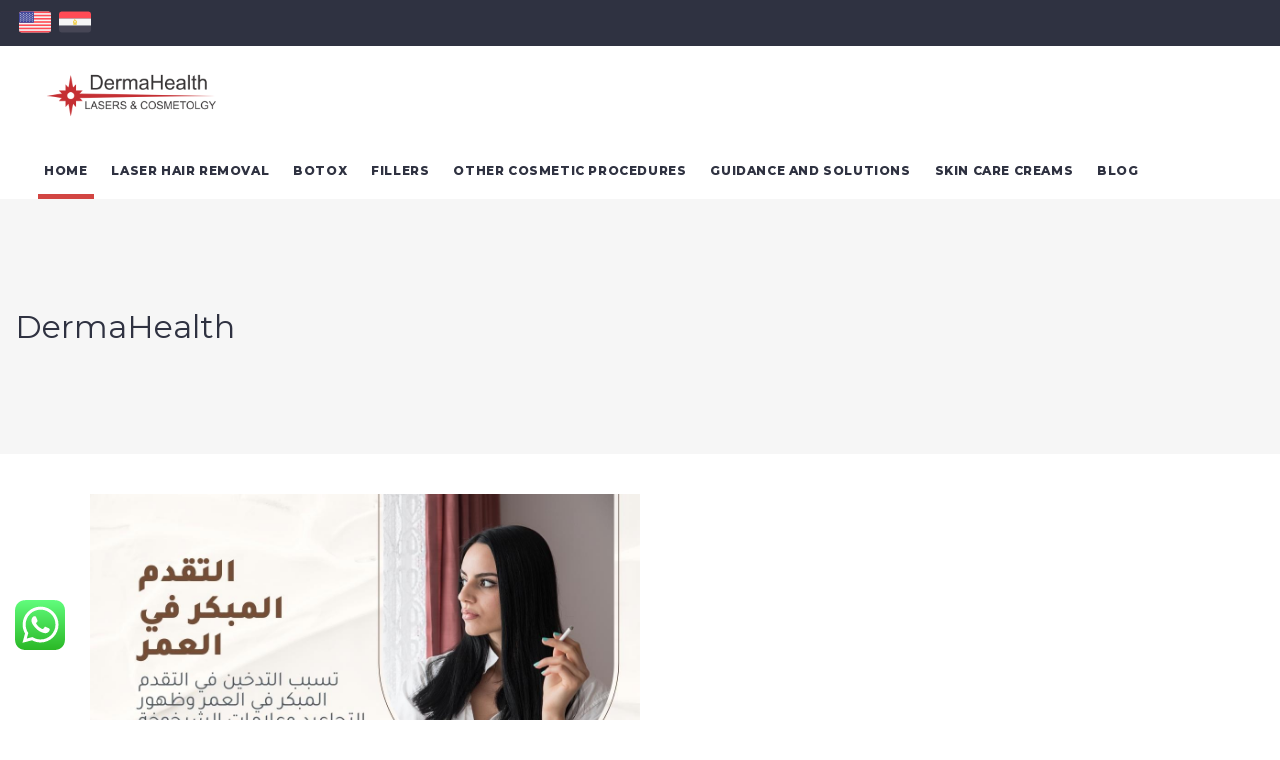

--- FILE ---
content_type: text/html; charset=UTF-8
request_url: https://derma-health.com/%D8%A7%D9%84%D8%AA%D8%AF%D8%AE%D9%8A%D9%86-%D9%88%D8%A7%D9%84%D8%B4%D9%8A%D8%AE%D9%88%D8%AE%D8%A9-%D8%A7%D9%84%D9%85%D8%A8%D9%83%D8%B1%D8%A9
body_size: 21449
content:
<!DOCTYPE html>
<html lang="en-US">
<head>
	
        <meta charset="UTF-8"/>
        <link rel="profile" href="https://gmpg.org/xfn/11"/>
        <!-- Meta Pixel Code -->
        <script>
            !function(f,b,e,v,n,t,s)
            {if(f.fbq)return;n=f.fbq=function(){n.callMethod?
                n.callMethod.apply(n,arguments):n.queue.push(arguments)};
                if(!f._fbq)f._fbq=n;n.push=n;n.loaded=!0;n.version='2.0';
                n.queue=[];t=b.createElement(e);t.async=!0;
                t.src=v;s=b.getElementsByTagName(e)[0];
                s.parentNode.insertBefore(t,s)}(window, document,'script',
                'https://connect.facebook.net/en_US/fbevents.js');
            fbq('init', '297696170562510');
            fbq('track', 'PageView');
        </script>
        <noscript><img height="1" width="1" style="display:none"
                       src="https://www.facebook.com/tr?id=297696170562510&ev=PageView&noscript=1"
            /></noscript>
        <!-- End Meta Pixel Code -->
                <link rel="pingback" href="https://derma-health.com/xmlrpc.php">
    
            <meta name="twitter:card" content="summary"/>
        <meta name="twitter:title" content="Laser Hair Removal Clinic in Egypt | DermaHealth"/>
        <meta name="twitter:description"
              content="DermaHealth is Advanced estheticas & laser hair removal at a modern comfortable clinic"/>
        <meta name="twitter:image"
              content="https://derma-health.com/wp-content/uploads/2023/11/316826521_503282115160359_5039324323417223870_n.jpg"/>
        <meta name="twitter:site" content="@dermaHealth"/>
        <meta name="twitter:creator" content="@dermaHealth"/>
        <link rel="canonical" href="https://derma-health.com/%D8%A7%D9%84%D8%AA%D8%AF%D8%AE%D9%8A%D9%86-%D9%88%D8%A7%D9%84%D8%B4%D9%8A%D8%AE%D9%88%D8%AE%D8%A9-%D8%A7%D9%84%D9%85%D8%A8%D9%83%D8%B1%D8%A9"/>
        <meta name="facebook-domain-verification" content="h7dlj6q510a1wnuomt2pos6dzf80gl" />
                    <meta name="viewport" content="width=device-width,initial-scale=1,user-scalable=yes">
        <title>Smoking and Skin Aging &#8211; DermaHealth</title>
        <!-- Global site tag (gtag.js) - Google Analytics -->
        <script async src="https://www.googletagmanager.com/gtag/js?id=G-S8F0JEL6CN"></script>
        <script>
            window.dataLayer = window.dataLayer || [];

            function gtag() {
                dataLayer.push(arguments);
            }

            gtag('js', new Date());

            gtag('config', 'G-S8F0JEL6CN');
        </script>
        
<!-- Easy WP Meta Description -->
<meta name="description" content="(العربية) اكتشف كيف يؤدي التدخين إلى التقدم المبكر في العمر وظهور التجاعيد. اقرأ عن الحلول الجلدية لمكافحة التجاعيد وعلامات الشيخوخة تحت العين وخطوط الماريونيت.">
<!-- /Easy WP Meta Description -->

				<link rel='dns-prefetch' href='//fonts.googleapis.com' />
<link rel="alternate" type="application/rss+xml" title="DermaHealth &raquo; Feed" href="https://derma-health.com/feed/" />
<link rel="alternate" type="application/rss+xml" title="DermaHealth &raquo; Comments Feed" href="https://derma-health.com/comments/feed/" />
<link rel="alternate" type="application/rss+xml" title="DermaHealth &raquo; Smoking and Skin Aging Comments Feed" href="https://derma-health.com/%d8%a7%d9%84%d8%aa%d8%af%d8%ae%d9%8a%d9%86-%d9%88%d8%a7%d9%84%d8%b4%d9%8a%d8%ae%d9%88%d8%ae%d8%a9-%d8%a7%d9%84%d9%85%d8%a8%d9%83%d8%b1%d8%a9/feed/" />
<link rel='stylesheet' id='photoswipe-css'  href='https://derma-health.com/wp-content/plugins/visual-portfolio/assets/vendor/photoswipe/photoswipe.css?ver=4.1.2' type='text/css' media='all' />
<link rel='stylesheet' id='photoswipe-default-skin-css'  href='https://derma-health.com/wp-content/plugins/visual-portfolio/assets/vendor/photoswipe/default-skin/default-skin.css?ver=4.1.2' type='text/css' media='all' />
<link rel='stylesheet' id='swiper-css'  href='https://derma-health.com/wp-content/plugins/visual-portfolio/assets/vendor/swiper/css/swiper.css?ver=4.3.3' type='text/css' media='all' />
<link rel='stylesheet' id='visual-portfolio-css'  href='https://derma-health.com/wp-content/plugins/visual-portfolio/assets/css/style.min.css?ver=1.8.2' type='text/css' media='all' />
<link rel='stylesheet' id='contact-form-7-css'  href='https://derma-health.com/wp-content/plugins/contact-form-7/includes/css/styles.css?ver=5.0.5' type='text/css' media='all' />
<link rel='stylesheet' id='rs-plugin-settings-css'  href='https://derma-health.com/wp-content/plugins/revslider/public/assets/css/settings.css?ver=5.4.8' type='text/css' media='all' />
<style id='rs-plugin-settings-inline-css' type='text/css'>
#rs-demo-id {}
</style>
<link rel='stylesheet' id='timetable_sf_style-css'  href='https://derma-health.com/wp-content/plugins/timetable/style/superfish.css?ver=4.9.26' type='text/css' media='all' />
<link rel='stylesheet' id='timetable_gtip2_style-css'  href='https://derma-health.com/wp-content/plugins/timetable/style/jquery.qtip.css?ver=4.9.26' type='text/css' media='all' />
<link rel='stylesheet' id='timetable_style-css'  href='https://derma-health.com/wp-content/plugins/timetable/style/style.css?ver=4.9.26' type='text/css' media='all' />
<link rel='stylesheet' id='timetable_event_template-css'  href='https://derma-health.com/wp-content/plugins/timetable/style/event_template.css?ver=4.9.26' type='text/css' media='all' />
<link rel='stylesheet' id='timetable_responsive_style-css'  href='https://derma-health.com/wp-content/plugins/timetable/style/responsive.css?ver=4.9.26' type='text/css' media='all' />
<link rel='stylesheet' id='timetable_font_lato-css'  href='//fonts.googleapis.com/css?family=Lato%3A400%2C700&#038;ver=4.9.26' type='text/css' media='all' />
<link rel='stylesheet' id='housemed-mikado-default-style-css'  href='https://derma-health.com/wp-content/themes/housemed/style.css?ver=4.9.26' type='text/css' media='all' />
<link rel='stylesheet' id='housemed-mikado-modules-css'  href='https://derma-health.com/wp-content/themes/housemed/assets/css/modules.min.css?ver=4.9.26' type='text/css' media='all' />
<link rel='stylesheet' id='mkdf-dripicons-css'  href='https://derma-health.com/wp-content/themes/housemed/framework/lib/icons-pack/dripicons/dripicons.css?ver=4.9.26' type='text/css' media='all' />
<link rel='stylesheet' id='mkdf-font_elegant-css'  href='https://derma-health.com/wp-content/themes/housemed/framework/lib/icons-pack/elegant-icons/style.min.css?ver=4.9.26' type='text/css' media='all' />
<link rel='stylesheet' id='mkdf-font_awesome-css'  href='https://derma-health.com/wp-content/themes/housemed/framework/lib/icons-pack/font-awesome/css/fontawesome-all.min.css?ver=4.9.26' type='text/css' media='all' />
<link rel='stylesheet' id='mkdf-ion_icons-css'  href='https://derma-health.com/wp-content/themes/housemed/framework/lib/icons-pack/ion-icons/css/ionicons.min.css?ver=4.9.26' type='text/css' media='all' />
<link rel='stylesheet' id='mkdf-linea_icons-css'  href='https://derma-health.com/wp-content/themes/housemed/framework/lib/icons-pack/linea-icons/style.css?ver=4.9.26' type='text/css' media='all' />
<link rel='stylesheet' id='mkdf-linear_icons-css'  href='https://derma-health.com/wp-content/themes/housemed/framework/lib/icons-pack/linear-icons/style.css?ver=4.9.26' type='text/css' media='all' />
<link rel='stylesheet' id='mkdf-simple_line_icons-css'  href='https://derma-health.com/wp-content/themes/housemed/framework/lib/icons-pack/simple-line-icons/simple-line-icons.css?ver=4.9.26' type='text/css' media='all' />
<link rel='stylesheet' id='mediaelement-css'  href='https://derma-health.com/wp-includes/js/mediaelement/mediaelementplayer-legacy.min.css?ver=4.2.6-78496d1' type='text/css' media='all' />
<link rel='stylesheet' id='wp-mediaelement-css'  href='https://derma-health.com/wp-includes/js/mediaelement/wp-mediaelement.min.css?ver=4.9.26' type='text/css' media='all' />
<link rel='stylesheet' id='housemed-mikado-style-dynamic-css'  href='https://derma-health.com/wp-content/themes/housemed/assets/css/style_dynamic.css?ver=1765445160' type='text/css' media='all' />
<link rel='stylesheet' id='housemed-mikado-modules-responsive-css'  href='https://derma-health.com/wp-content/themes/housemed/assets/css/modules-responsive.min.css?ver=4.9.26' type='text/css' media='all' />
<link rel='stylesheet' id='housemed-mikado-style-dynamic-responsive-css'  href='https://derma-health.com/wp-content/themes/housemed/assets/css/style_dynamic_responsive.css?ver=1765445160' type='text/css' media='all' />
<link rel='stylesheet' id='housemed-mikado-google-fonts-css'  href='https://fonts.googleapis.com/css?family=Montserrat%3A400%2C600%2C700%2C800%7CNunito%3A400%2C600%2C700%2C800&#038;subset=latin-ext&#038;ver=1.0.0' type='text/css' media='all' />
<script type='text/javascript' src='https://derma-health.com/wp-includes/js/jquery/jquery.js?ver=1.12.4'></script>
<script type='text/javascript' src='https://derma-health.com/wp-includes/js/jquery/jquery-migrate.min.js?ver=1.4.1'></script>
<script type='text/javascript' src='https://derma-health.com/wp-content/plugins/revslider/public/assets/js/jquery.themepunch.tools.min.js?ver=5.4.8'></script>
<script type='text/javascript' src='https://derma-health.com/wp-content/plugins/revslider/public/assets/js/jquery.themepunch.revolution.min.js?ver=5.4.8'></script>
<script type='text/javascript'>
var mejsL10n = {"language":"en","strings":{"mejs.install-flash":"You are using a browser that does not have Flash player enabled or installed. Please turn on your Flash player plugin or download the latest version from https:\/\/get.adobe.com\/flashplayer\/","mejs.fullscreen-off":"Turn off Fullscreen","mejs.fullscreen-on":"Go Fullscreen","mejs.download-video":"Download Video","mejs.fullscreen":"Fullscreen","mejs.time-jump-forward":["Jump forward 1 second","Jump forward %1 seconds"],"mejs.loop":"Toggle Loop","mejs.play":"Play","mejs.pause":"Pause","mejs.close":"Close","mejs.time-slider":"Time Slider","mejs.time-help-text":"Use Left\/Right Arrow keys to advance one second, Up\/Down arrows to advance ten seconds.","mejs.time-skip-back":["Skip back 1 second","Skip back %1 seconds"],"mejs.captions-subtitles":"Captions\/Subtitles","mejs.captions-chapters":"Chapters","mejs.none":"None","mejs.mute-toggle":"Mute Toggle","mejs.volume-help-text":"Use Up\/Down Arrow keys to increase or decrease volume.","mejs.unmute":"Unmute","mejs.mute":"Mute","mejs.volume-slider":"Volume Slider","mejs.video-player":"Video Player","mejs.audio-player":"Audio Player","mejs.ad-skip":"Skip ad","mejs.ad-skip-info":["Skip in 1 second","Skip in %1 seconds"],"mejs.source-chooser":"Source Chooser","mejs.stop":"Stop","mejs.speed-rate":"Speed Rate","mejs.live-broadcast":"Live Broadcast","mejs.afrikaans":"Afrikaans","mejs.albanian":"Albanian","mejs.arabic":"Arabic","mejs.belarusian":"Belarusian","mejs.bulgarian":"Bulgarian","mejs.catalan":"Catalan","mejs.chinese":"Chinese","mejs.chinese-simplified":"Chinese (Simplified)","mejs.chinese-traditional":"Chinese (Traditional)","mejs.croatian":"Croatian","mejs.czech":"Czech","mejs.danish":"Danish","mejs.dutch":"Dutch","mejs.english":"English","mejs.estonian":"Estonian","mejs.filipino":"Filipino","mejs.finnish":"Finnish","mejs.french":"French","mejs.galician":"Galician","mejs.german":"German","mejs.greek":"Greek","mejs.haitian-creole":"Haitian Creole","mejs.hebrew":"Hebrew","mejs.hindi":"Hindi","mejs.hungarian":"Hungarian","mejs.icelandic":"Icelandic","mejs.indonesian":"Indonesian","mejs.irish":"Irish","mejs.italian":"Italian","mejs.japanese":"Japanese","mejs.korean":"Korean","mejs.latvian":"Latvian","mejs.lithuanian":"Lithuanian","mejs.macedonian":"Macedonian","mejs.malay":"Malay","mejs.maltese":"Maltese","mejs.norwegian":"Norwegian","mejs.persian":"Persian","mejs.polish":"Polish","mejs.portuguese":"Portuguese","mejs.romanian":"Romanian","mejs.russian":"Russian","mejs.serbian":"Serbian","mejs.slovak":"Slovak","mejs.slovenian":"Slovenian","mejs.spanish":"Spanish","mejs.swahili":"Swahili","mejs.swedish":"Swedish","mejs.tagalog":"Tagalog","mejs.thai":"Thai","mejs.turkish":"Turkish","mejs.ukrainian":"Ukrainian","mejs.vietnamese":"Vietnamese","mejs.welsh":"Welsh","mejs.yiddish":"Yiddish"}};
</script>
<script type='text/javascript' src='https://derma-health.com/wp-includes/js/mediaelement/mediaelement-and-player.min.js?ver=4.2.6-78496d1'></script>
<script type='text/javascript' src='https://derma-health.com/wp-includes/js/mediaelement/mediaelement-migrate.min.js?ver=4.9.26'></script>
<script type='text/javascript'>
/* <![CDATA[ */
var _wpmejsSettings = {"pluginPath":"\/wp-includes\/js\/mediaelement\/","classPrefix":"mejs-","stretching":"responsive"};
/* ]]> */
</script>
<link rel='https://api.w.org/' href='https://derma-health.com/wp-json/' />
<link rel="EditURI" type="application/rsd+xml" title="RSD" href="https://derma-health.com/xmlrpc.php?rsd" />
<link rel="wlwmanifest" type="application/wlwmanifest+xml" href="https://derma-health.com/wp-includes/wlwmanifest.xml" /> 
<link rel='prev' title='Why Does Laser Hair Removal Sometimes Fail?' href='https://derma-health.com/%d9%85%d8%aa%d9%89-%d9%84%d8%a7-%d9%8a%d9%86%d8%ac%d8%ad-%d9%84%d9%8a%d8%b2%d8%b1-%d8%a7%d8%b2%d8%a7%d9%84%d8%a9-%d8%a7%d9%84%d8%b4%d8%b9%d8%b1/' />
<link rel='next' title='Plasma Rich Platelet Injection: Modern Regenerative Therapy' href='https://derma-health.com/plasma-rich-platelet-injection-in-egypt/' />
<meta name="generator" content="WordPress 4.9.26" />
<link rel='shortlink' href='https://derma-health.com/?p=196982' />
<link rel="alternate" type="application/json+oembed" href="https://derma-health.com/wp-json/oembed/1.0/embed?url=https%3A%2F%2Fderma-health.com%2F%25d8%25a7%25d9%2584%25d8%25aa%25d8%25af%25d8%25ae%25d9%258a%25d9%2586-%25d9%2588%25d8%25a7%25d9%2584%25d8%25b4%25d9%258a%25d8%25ae%25d9%2588%25d8%25ae%25d8%25a9-%25d8%25a7%25d9%2584%25d9%2585%25d8%25a8%25d9%2583%25d8%25b1%25d8%25a9%2F" />
<link rel="alternate" type="text/xml+oembed" href="https://derma-health.com/wp-json/oembed/1.0/embed?url=https%3A%2F%2Fderma-health.com%2F%25d8%25a7%25d9%2584%25d8%25aa%25d8%25af%25d8%25ae%25d9%258a%25d9%2586-%25d9%2588%25d8%25a7%25d9%2584%25d8%25b4%25d9%258a%25d8%25ae%25d9%2588%25d8%25ae%25d8%25a9-%25d8%25a7%25d9%2584%25d9%2585%25d8%25a8%25d9%2583%25d8%25b1%25d8%25a9%2F&#038;format=xml" />

<!-- Call Now Button 0.5.0 by Jerry Rietveld (callnowbutton.com) [renderer:modern]-->
<style data-cnb-version="0.5.0">#callnowbutton {display:none;} @media screen and (max-width:650px){#callnowbutton {display:block; position:fixed; text-decoration:none; z-index:2147483647;width:100%;left:0;bottom:0;height:60px;text-align:center;color:#fff; font-weight:600; font-size:120%;  overflow: hidden;background:#bf3b0b;display: flex; justify-content: center; align-items: center;text-shadow: 0 1px 0px rgba(0, 0, 0, 0.18);}body {padding-bottom:60px;}#callnowbutton img {transform: scale(1);}}</style>
<link rel="canonical" href="https://derma-health.com/%d8%a7%d9%84%d8%aa%d8%af%d8%ae%d9%8a%d9%86-%d9%88%d8%a7%d9%84%d8%b4%d9%8a%d8%ae%d9%88%d8%ae%d8%a9-%d8%a7%d9%84%d9%85%d8%a8%d9%83%d8%b1%d8%a9/" />
<meta name="generator" content="Site Kit by Google 1.47.0" /><style type="text/css">
.qtranxs_flag_en {background-image: url(https://derma-health.com/wp-content/plugins/qtranslate-x/flags/united-states.png); background-repeat: no-repeat;}
.qtranxs_flag_ar {background-image: url(https://derma-health.com/wp-content/plugins/qtranslate-x/flags/egypt.png); background-repeat: no-repeat;}
</style>
<link hreflang="en" href="https://derma-health.com/en/%D8%A7%D9%84%D8%AA%D8%AF%D8%AE%D9%8A%D9%86-%D9%88%D8%A7%D9%84%D8%B4%D9%8A%D8%AE%D9%88%D8%AE%D8%A9-%D8%A7%D9%84%D9%85%D8%A8%D9%83%D8%B1%D8%A9" rel="alternate" />
<link hreflang="ar" href="https://derma-health.com/ar/%D8%A7%D9%84%D8%AA%D8%AF%D8%AE%D9%8A%D9%86-%D9%88%D8%A7%D9%84%D8%B4%D9%8A%D8%AE%D9%88%D8%AE%D8%A9-%D8%A7%D9%84%D9%85%D8%A8%D9%83%D8%B1%D8%A9" rel="alternate" />
<link hreflang="x-default" href="https://derma-health.com/%D8%A7%D9%84%D8%AA%D8%AF%D8%AE%D9%8A%D9%86-%D9%88%D8%A7%D9%84%D8%B4%D9%8A%D8%AE%D9%88%D8%AE%D8%A9-%D8%A7%D9%84%D9%85%D8%A8%D9%83%D8%B1%D8%A9" rel="alternate" />
<meta name="generator" content="qTranslate-X 3.4.6.8" />
<meta name="google-site-verification" content="gjaBU05mXIjRVEGfPya9avP6I7qDfY8rddhsSnl-hIM"><meta name="generator" content="Powered by WPBakery Page Builder - drag and drop page builder for WordPress."/>
<!--[if lte IE 9]><link rel="stylesheet" type="text/css" href="https://derma-health.com/wp-content/plugins/js_composer/assets/css/vc_lte_ie9.min.css" media="screen"><![endif]--><meta name="generator" content="Powered by Slider Revolution 5.4.8 - responsive, Mobile-Friendly Slider Plugin for WordPress with comfortable drag and drop interface." />
<link rel="icon" href="https://derma-health.com/wp-content/uploads/2018/12/cropped-DermaHealthIcon1-2-32x32.png" sizes="32x32" />
<link rel="icon" href="https://derma-health.com/wp-content/uploads/2018/12/cropped-DermaHealthIcon1-2-192x192.png" sizes="192x192" />
<link rel="apple-touch-icon-precomposed" href="https://derma-health.com/wp-content/uploads/2018/12/cropped-DermaHealthIcon1-2-180x180.png" />
<meta name="msapplication-TileImage" content="https://derma-health.com/wp-content/uploads/2018/12/cropped-DermaHealthIcon1-2-270x270.png" />
<script type="text/javascript">function setREVStartSize(e){									
						try{ e.c=jQuery(e.c);var i=jQuery(window).width(),t=9999,r=0,n=0,l=0,f=0,s=0,h=0;
							if(e.responsiveLevels&&(jQuery.each(e.responsiveLevels,function(e,f){f>i&&(t=r=f,l=e),i>f&&f>r&&(r=f,n=e)}),t>r&&(l=n)),f=e.gridheight[l]||e.gridheight[0]||e.gridheight,s=e.gridwidth[l]||e.gridwidth[0]||e.gridwidth,h=i/s,h=h>1?1:h,f=Math.round(h*f),"fullscreen"==e.sliderLayout){var u=(e.c.width(),jQuery(window).height());if(void 0!=e.fullScreenOffsetContainer){var c=e.fullScreenOffsetContainer.split(",");if (c) jQuery.each(c,function(e,i){u=jQuery(i).length>0?u-jQuery(i).outerHeight(!0):u}),e.fullScreenOffset.split("%").length>1&&void 0!=e.fullScreenOffset&&e.fullScreenOffset.length>0?u-=jQuery(window).height()*parseInt(e.fullScreenOffset,0)/100:void 0!=e.fullScreenOffset&&e.fullScreenOffset.length>0&&(u-=parseInt(e.fullScreenOffset,0))}f=u}else void 0!=e.minHeight&&f<e.minHeight&&(f=e.minHeight);e.c.closest(".rev_slider_wrapper").css({height:f})					
						}catch(d){console.log("Failure at Presize of Slider:"+d)}						
					};</script>
<link rel="alternate" type="application/rss+xml" title="RSS" href="https://derma-health.com/rsslatest.xml" />		<style type="text/css" id="wp-custom-css">
			
.mkdf-drop-down .narrow .second .inner ul li{
	width:270px;
}
.mkdf-main-menu>ul>li.mkdf-active-item>a {
    color: #d24542;
}
.mkdf-main-menu .mkdf-main-menu-line{
	border-top:5px solid #d24542
}
.half{
	width:50%
}
@media only screen and (max-width: 1024px){
.mkdf-title-holder.mkdf-title-va-header-bottom {
	display:none;
}
}
.mkdf-mobile-header .mkdf-mobile-nav .mkdf-grid>ul>li.mkdf-active-item>a, .mkdf-mobile-header .mkdf-mobile-nav .mkdf-grid>ul>li.mkdf-active-item>h6 {
    color: #d34c4b;
}
.mkdf-mobile-header .mkdf-mobile-menu-opener.mkdf-mobile-menu-opened a {
    color: #d24542;
}
a:hover, p a:hover {
    color: #d24542;
}
.mkdf-bli-excerpt ,.mkdf-post-excerpt-holder{
	display:none;
}
@media only screen and (max-width: 480px){
.mkdf-elements-holder .mkdf-eh-item-content {
    padding: 0 0px;
	}
	}
#media_image-4 img{
	width:70%;
}
#submit_comment, .post-password-form input[type=submit], input.wpcf7-form-control.wpcf7-submit{
	background-color:#dd5c53;
}
.mkdf-related-post-image img{
	max-height:180px;
}
.vc_gitem-post-data-source-post_excerpt{
	display:none;
}
.vc_btn3.vc_btn3-color-juicy-pink, .vc_btn3.vc_btn3-color-juicy-pink.vc_btn3-style-flat {
    color: #fff;
    background-color: #d24643;
}
#qtranslate-chooser li, 
#qtranslate-top-chooser li{
	display:table-cell;
	padding-right:4px;
		padding-left:4px;
}

@media screen and (max-width:900px){
	.half{
	width:100%
}
	.dwqa-questions-list .dwqa-question-item {
		padding: 15px !important;
	}
	.qtranxs_language_chooser {
	    float: right;
    padding-right: 1.2rem;
    padding-top: 0.5rem;
	}}
.mkdf-mobile-header-holder .mkdf-vertical-align-containers .mkdf-position-right{
	
    height: 0%;
    left: 50px;
}
.mkdf-post-info-top, .mkdf-post-excerpt,.mkdf-blog-list-holder.mkdf-bl-boxed .mkdf-bli-content .mkdf-post-info-category{
	display:none;
}
.mkdf-main-menu>ul>li>a{
	padding: 0 12px;
}

.mkdf-breadcrumbs >:first-child  { 
	display:none
	}

#media_image-4{
	padding-top:70px;
}
.mkdf-instagram-icon , .mkdf-facebook-icon , .mkdf-twitter-icon{
	font-size:18px;
	    color: #c52f33;
}

footer .widget{
	    margin: 0 0 10px;
}
#callnowbutton{
	    background: #c52f33;
    border-top: 1px solid #c52f33;
}
#mkdf-back-to-top.on{
	bottom:70px;
}
.mkdf-title-holder .mkdf-title-wrapper .mkdf-page-title {
    color: #2f3241 !important;
}

.mkdf-mobile-header .mkdf-mobile-logo-wrapper img {
    display: block;
    width: auto;
}

.dwqa-questions-footer .dwqa-ask-question a {
    background-color: #d24542;
    color: white;
    border-radius: 4px;
    display: inline-block;
    padding: 5px 10px;
    border: 1px solid #d24542;
}

.dwqa-questions-list .dwqa-question-item .dwqa-question-stats span {
    color: #383435;
    background-color: #f8f8f8;
    min-width: 48px;
    height: 48px;
    border: 1px solid #f8f8f8;
    display: block;
    float: left;
    margin-left: 5px;
    text-align: center;
    font-size: 11px;
    line-height: 1;
    border-radius: 4px;
}
.dwqa-question-filter .dwqa-sort-by {
    border: solid 1px #f8f8f8;
    font-size: 15px;
    color: #d24542;
    float: right;
    width: auto;
}

.dwqa-questions-list .dwqa-question-item {
    border-bottom: 1px solid #f8f8f8;
    padding: 15px 180px 15px 80px;
    border-left: 1px solid #f8f8f8;
    border-right: 1px solid #f8f8f8;
    border-radius: 4px;
}

.dwqa-questions-list {
    border-top: 1px solid #f8f8f8;
}

.dwqa-search {
    border-radius: 4px;
	border: solid 1px #f8f8f8;}

.submit-dwqa-question .dwqa-search input {
	background: none no-repeat right 10px center #f6f6f6}

input[type=submit] {
    border-radius: 4px;
    padding: 10px;
    border: solid 1px #d24542;
    background-color: #d24542;
    font-size: 16px;
    color: #fff;
    border-radius: 4px;
    -webkit-appearance: none;
}

#question-category{
	font-size:16px;
}
.dwqa-question-item .dwqa-question-meta .dwqa-question-status select ,.dwqa-answer-form .dwqa-select{
    font-size: 15px;
	border: solid 5px #f8f8f8;
}

.mkdf-mobile-header .mkdf-mobile-logo-wrapper img {
    display: block;
    width: auto;
    max-height: 80px;
}


element.style {
    color: #d24542;
    margin-top: 20px;
}
.mkdf-image-with-text-holder .mkdf-iwt-title {
    margin: 22px 0 0;
}
h1, h2, h3, h4, h5, h6 {
    margin: 20px 0;
    color: #2f3241;
    font-family: Montserrat, sans-serif;
}
h1, h2, h3, h4, h5 {
    font-weight: 800;
}
h2 {
    font-size: 35px;
}
h4 {
	font-size: 20px;
}
.mkdf-blog-list-holder.mkdf-bl-boxed .mkdf-bli-content {
    width: auto;
    padding: 10px 50px 20px;
}
h1{
	    font-weight: 500;

	font-size:2em;
}
@media only screen and (min-width: 900px){
.mkdf-grid {
    width: 1250px;
    margin: 0 auto;
}
}
.hide{
	display:none;
}
.mkdf-post-info-author{
	display:none !important
}
		</style>
	<noscript><style type="text/css"> .wpb_animate_when_almost_visible { opacity: 1; }</style></noscript></head>
<body data-rsssl=1 class="post-template-default single single-post postid-196982 single-format-standard housemed-core-1.0 housemed-ver-1.0 mkdf-grid-1300 mkdf-empty-google-api mkdf-wide-dropdown-menu-content-in-grid mkdf-fixed-on-scroll mkdf-dropdown-animate-height mkdf-header-standard-extended mkdf-menu-area-shadow-disable mkdf-menu-area-in-grid-shadow-disable mkdf-menu-area-border-disable mkdf-menu-area-in-grid-border-disable mkdf-logo-area-border-disable mkdf-logo-area-in-grid-border-disable mkdf-header-vertical-shadow-disable mkdf-header-vertical-border-disable mkdf-default-mobile-header mkdf-sticky-up-mobile-header mkdf-header-top-enabled wpb-js-composer js-comp-ver-5.5.2 vc_responsive" itemscope itemtype="http://schema.org/WebPage">
	
    <div class="mkdf-wrapper">
        <div class="mkdf-wrapper-inner">
            	
		
	<div class="mkdf-top-bar">
				
					<div class="mkdf-grid">
						
			<div class="mkdf-vertical-align-containers">
				<div class="mkdf-position-left"><!--
				 --><div class="mkdf-position-left-inner">
                     
<ul class="language-chooser language-chooser-image qtranxs_language_chooser" id="qtranslate-top-chooser">
<li class="lang-en active"><a href="https://derma-health.com/en/%D8%A7%D9%84%D8%AA%D8%AF%D8%AE%D9%8A%D9%86-%D9%88%D8%A7%D9%84%D8%B4%D9%8A%D8%AE%D9%88%D8%AE%D8%A9-%D8%A7%D9%84%D9%85%D8%A8%D9%83%D8%B1%D8%A9" hreflang="en" title="English (en)" class="qtranxs_image qtranxs_image_en"><img src="https://derma-health.com/wp-content/plugins/qtranslate-x/flags/gb.png" alt="English (en)" /><span style="display:none">English</span></a></li>
<li class="lang-ar"><a href="https://derma-health.com/ar/%D8%A7%D9%84%D8%AA%D8%AF%D8%AE%D9%8A%D9%86-%D9%88%D8%A7%D9%84%D8%B4%D9%8A%D8%AE%D9%88%D8%AE%D8%A9-%D8%A7%D9%84%D9%85%D8%A8%D9%83%D8%B1%D8%A9" hreflang="ar" title="العربية (ar)" class="qtranxs_image qtranxs_image_ar"><img src="https://derma-health.com/wp-content/plugins/qtranslate-x/flags/eg.png" alt="العربية (ar)" /><span style="display:none">العربية</span></a></li>
</ul><div class="qtranxs_widget_end"></div>
                        					</div>
				</div>
				<div class="mkdf-position-right"><!--
				 --><div class="mkdf-position-right-inner">
																								</div>
				</div>
			</div>
				
					</div>
				
			</div>
	
	
    <header class="mkdf-page-header">
        
        <div class="mkdf-logo-area">
            
                                                <div class="mkdf-vertical-align-containers">
                        <div class="mkdf-position-left">
                            <div class="mkdf-position-left-inner">
                                

<div class="mkdf-logo-wrapper">
    <a itemprop="url" href="https://derma-health.com/" style="height: 268px;">
        <img itemprop="image" class="mkdf-normal-logo" src="https://derma-health.com/wp-content/uploads/2018/11/logomobile-1.png"  alt="logo"/>
        <img itemprop="image" class="mkdf-dark-logo" src="https://derma-health.com/wp-content/uploads/2018/11/46494416_596370260794784_9220049377140146176_n.png"  alt="dark logo"/>        <img itemprop="image" class="mkdf-light-logo" src="https://derma-health.com/wp-content/uploads/2018/11/dermawhitelogo.png"  alt="light logo"/>    </a>
</div>

                            </div>
                        </div>
                        <div class="mkdf-position-right">
                            <div class="mkdf-position-right-inner">
                                                            </div>
                        </div>
                    </div>
                
                        </div>

                <div class="mkdf-fixed-wrapper">
            
            <div class="mkdf-menu-area">
                
                
                    <div class="mkdf-vertical-align-containers">
                        
                            <div class="mkdf-position-left">

                                <div class="mkdf-position-left-inner">
                                    
<nav class="mkdf-main-menu mkdf-drop-down mkdf-default-nav">
    <ul id="menu-main-menu-navigation1" class="clearfix"><li id="nav-menu-item-5456" class="menu-item menu-item-type-post_type menu-item-object-page menu-item-home menu-item-has-children  has_sub narrow"><a href="https://derma-health.com/" class=""><span class="item_outer"><span class="item_text">Home</span><i class="mkdf-menu-arrow fa fa-angle-down"></i></span></a>
<div class="second"><div class="inner"><ul>
	<li id="nav-menu-item-6970" class="menu-item menu-item-type-post_type menu-item-object-page "><a href="https://derma-health.com/botox-filler-injection-experience/" class=""><span class="item_outer"><span class="item_text">Botox &#038; Filler injection experience</span></span></a></li>
	<li id="nav-menu-item-5514" class="menu-item menu-item-type-post_type menu-item-object-page "><a href="https://derma-health.com/about-us/" class=""><span class="item_outer"><span class="item_text">About US</span></span></a></li>
	<li id="nav-menu-item-6962" class="menu-item menu-item-type-post_type menu-item-object-page "><a href="https://derma-health.com/laser-hair-removal/laser-hair-removal-benefits-side-effects-precautions-2/" class=""><span class="item_outer"><span class="item_text">Benefits, Side Effects &#038; Precautions</span></span></a></li>
	<li id="nav-menu-item-5513" class="menu-item menu-item-type-post_type menu-item-object-page "><a href="https://derma-health.com/contact-us/" class=""><span class="item_outer"><span class="item_text">Contact Us</span></span></a></li>
</ul></div></div>
</li>
<li id="nav-menu-item-6416" class="menu-item menu-item-type-post_type menu-item-object-page menu-item-has-children  has_sub narrow"><a href="https://derma-health.com/laser-hair-removal/" class=""><span class="item_outer"><span class="item_text">Laser Hair Removal</span><i class="mkdf-menu-arrow fa fa-angle-down"></i></span></a>
<div class="second"><div class="inner"><ul>
	<li id="nav-menu-item-6408" class="menu-item menu-item-type-post_type menu-item-object-page "><a href="https://derma-health.com/laser-hair-removal/suitable-laser-machine/" class=""><span class="item_outer"><span class="item_text">Best Laser Hair Removal Machine For You</span></span></a></li>
	<li id="nav-menu-item-6783" class="menu-item menu-item-type-post_type menu-item-object-page "><a href="https://derma-health.com/laser-hair-removal/patient-info/" class=""><span class="item_outer"><span class="item_text">Patients Information</span></span></a></li>
	<li id="nav-menu-item-6411" class="menu-item menu-item-type-post_type menu-item-object-page "><a href="https://derma-health.com/laser-hair-removal/questions-answers/" class=""><span class="item_outer"><span class="item_text">FQA</span></span></a></li>
	<li id="nav-menu-item-197109" class="menu-item menu-item-type-post_type menu-item-object-post "><a href="https://derma-health.com/prepare-for-laser-hair-removal/" class=""><span class="item_outer"><span class="item_text">Prepare for Laser Hair Removal</span></span></a></li>
	<li id="nav-menu-item-5715" class="menu-item menu-item-type-post_type menu-item-object-post "><a href="https://derma-health.com/prices-for-laser-hair-removal/" class=""><span class="item_outer"><span class="item_text">Prices</span></span></a></li>
</ul></div></div>
</li>
<li id="nav-menu-item-5826" class="menu-item menu-item-type-post_type menu-item-object-page menu-item-has-children  has_sub narrow"><a href="https://derma-health.com/botox/" class=""><span class="item_outer"><span class="item_text">Botox</span><i class="mkdf-menu-arrow fa fa-angle-down"></i></span></a>
<div class="second"><div class="inner"><ul>
	<li id="nav-menu-item-5846" class="menu-item menu-item-type-post_type menu-item-object-portfolio "><a href="https://derma-health.com/portfolio/geometric-botox-injections/" class=""><span class="item_outer"><span class="item_text">Geometric Wrinkle Injections</span></span></a></li>
	<li id="nav-menu-item-5874" class="menu-item menu-item-type-post_type menu-item-object-portfolio "><a href="https://derma-health.com/portfolio/botox-for-forehead/" class=""><span class="item_outer"><span class="item_text">Forehead Lines</span></span></a></li>
	<li id="nav-menu-item-5886" class="menu-item menu-item-type-post_type menu-item-object-portfolio "><a href="https://derma-health.com/portfolio/cosmetic-procedures-for-the-eye/" class=""><span class="item_outer"><span class="item_text">Cosmetic Procedures for the Eye</span></span></a></li>
	<li id="nav-menu-item-6595" class="menu-item menu-item-type-post_type menu-item-object-page "><a href="https://derma-health.com/botox-filler-injection-experience/" class=""><span class="item_outer"><span class="item_text">Botox &#038; Filler injection experience</span></span></a></li>
	<li id="nav-menu-item-6624" class="menu-item menu-item-type-post_type menu-item-object-page "><a href="https://derma-health.com/botox/under-arm-sweating/" class=""><span class="item_outer"><span class="item_text">Under-arm sweating</span></span></a></li>
	<li id="nav-menu-item-197113" class="menu-item menu-item-type-post_type menu-item-object-post "><a href="https://derma-health.com/patient-instructions-before-after-injections-or-threads/" class=""><span class="item_outer"><span class="item_text">Patient Instructions Before &#038; After injections or threads</span></span></a></li>
	<li id="nav-menu-item-5727" class="menu-item menu-item-type-post_type menu-item-object-post "><a href="https://derma-health.com/the-prices-for-botox/" class=""><span class="item_outer"><span class="item_text">Prices</span></span></a></li>
</ul></div></div>
</li>
<li id="nav-menu-item-5820" class="menu-item menu-item-type-post_type menu-item-object-page menu-item-has-children  has_sub narrow"><a href="https://derma-health.com/fillers/" class=""><span class="item_outer"><span class="item_text">Fillers</span><i class="mkdf-menu-arrow fa fa-angle-down"></i></span></a>
<div class="second"><div class="inner"><ul>
	<li id="nav-menu-item-6237" class="menu-item menu-item-type-post_type menu-item-object-page "><a href="https://derma-health.com/fillers/lip-filler-injection/" class=""><span class="item_outer"><span class="item_text">Lip Filler Injection</span></span></a></li>
	<li id="nav-menu-item-6276" class="menu-item menu-item-type-post_type menu-item-object-page "><a href="https://derma-health.com/fillers/marionette-lines-treatment/" class=""><span class="item_outer"><span class="item_text">Marionette Lines Treatment</span></span></a></li>
	<li id="nav-menu-item-6306" class="menu-item menu-item-type-post_type menu-item-object-page "><a href="https://derma-health.com/fillers/non-surgical-liquid-facelift/" class=""><span class="item_outer"><span class="item_text">Non-Surgical liquid face lift</span></span></a></li>
	<li id="nav-menu-item-6330" class="menu-item menu-item-type-post_type menu-item-object-page "><a href="https://derma-health.com/fillers/non-surgical-nose-job/" class=""><span class="item_outer"><span class="item_text">Non-Surgical Nose Job</span></span></a></li>
	<li id="nav-menu-item-6338" class="menu-item menu-item-type-post_type menu-item-object-page "><a href="https://derma-health.com/fillers/bags-under-eyes/" class=""><span class="item_outer"><span class="item_text">Bags under eyes</span></span></a></li>
	<li id="nav-menu-item-6339" class="menu-item menu-item-type-post_type menu-item-object-page "><a href="https://derma-health.com/fillers/mental-crease/" class=""><span class="item_outer"><span class="item_text">mental crease</span></span></a></li>
	<li id="nav-menu-item-5716" class="menu-item menu-item-type-post_type menu-item-object-post "><a href="https://derma-health.com/the-prices-for-fillers/" class=""><span class="item_outer"><span class="item_text">Prices</span></span></a></li>
</ul></div></div>
</li>
<li id="nav-menu-item-5543" class="menu-item menu-item-type-post_type menu-item-object-page menu-item-has-children  has_sub narrow"><a href="https://derma-health.com/services-2/" class=""><span class="item_outer"><span class="item_text">Other Cosmetic Procedures</span><i class="mkdf-menu-arrow fa fa-angle-down"></i></span></a>
<div class="second"><div class="inner"><ul>
	<li id="nav-menu-item-6025" class="menu-item menu-item-type-post_type menu-item-object-page menu-item-has-children sub"><a href="https://derma-health.com/hifu/" class=""><span class="item_outer"><span class="item_text">HIFU</span></span></a>
	<ul>
		<li id="nav-menu-item-6656" class="menu-item menu-item-type-post_type menu-item-object-page menu-item-has-children "><a href="https://derma-health.com/plasma-injection/" class=""><span class="item_outer"><span class="item_text">Plasma Injection</span></span></a>
		<ul>
			<li id="nav-menu-item-5688" class="menu-item menu-item-type-post_type menu-item-object-portfolio "><a href="https://derma-health.com/portfolio/cryolipolysis/" class=""><span class="item_outer"><span class="item_text">Cryolipolysis</span></span></a></li>
		</ul>
</li>
	</ul>
</li>
	<li id="nav-menu-item-6619" class="menu-item menu-item-type-post_type menu-item-object-page "><a href="https://derma-health.com/thread-lift/" class=""><span class="item_outer"><span class="item_text">Thread Lift</span></span></a></li>
	<li id="nav-menu-item-5937" class="menu-item menu-item-type-post_type menu-item-object-page menu-item-has-children sub"><a href="https://derma-health.com/fractional-laser/" class=""><span class="item_outer"><span class="item_text">Fractional Laser</span></span></a>
	<ul>
		<li id="nav-menu-item-5923" class="menu-item menu-item-type-post_type menu-item-object-portfolio "><a href="https://derma-health.com/portfolio/freckles-pigment-removal/" class=""><span class="item_outer"><span class="item_text">Freckles &#038; Pigment removal</span></span></a></li>
		<li id="nav-menu-item-5930" class="menu-item menu-item-type-post_type menu-item-object-portfolio "><a href="https://derma-health.com/portfolio/acne-scar-treatment/" class=""><span class="item_outer"><span class="item_text">Acne Scares Treatment</span></span></a></li>
	</ul>
</li>
	<li id="nav-menu-item-7323" class="menu-item menu-item-type-post_type menu-item-object-post "><a href="https://derma-health.com/aquapure-hydrating-facial-treatment/" class=""><span class="item_outer"><span class="item_text">Aquapure Hydrating-facial Machine</span></span></a></li>
	<li id="nav-menu-item-6634" class="menu-item menu-item-type-post_type menu-item-object-page "><a href="https://derma-health.com/laser-liposuction/" class=""><span class="item_outer"><span class="item_text">Laser Liposuction</span></span></a></li>
	<li id="nav-menu-item-5689" class="menu-item menu-item-type-post_type menu-item-object-portfolio "><a href="https://derma-health.com/portfolio/laser-vein-treatment/" class=""><span class="item_outer"><span class="item_text">Laser Vein Treatment</span></span></a></li>
	<li id="nav-menu-item-5699" class="menu-item menu-item-type-post_type menu-item-object-portfolio "><a href="https://derma-health.com/portfolio/micro-needle-fractional-rf/" class=""><span class="item_outer"><span class="item_text">Micro Needle Fractional RF</span></span></a></li>
	<li id="nav-menu-item-180563" class="menu-item menu-item-type-post_type menu-item-object-post "><a href="https://derma-health.com/what-is-collagen-induction-therapy/" class=""><span class="item_outer"><span class="item_text">What is Collagen Induction Therapy?</span></span></a></li>
	<li id="nav-menu-item-196559" class="menu-item menu-item-type-post_type menu-item-object-post "><a href="https://derma-health.com/196555-2/" class=""><span class="item_outer"><span class="item_text">How Biorevitalization Could Change Your Skin Health for Good</span></span></a></li>
</ul></div></div>
</li>
<li id="nav-menu-item-6848" class="menu-item menu-item-type-post_type menu-item-object-page menu-item-has-children  has_sub narrow"><a href="https://derma-health.com/guidance-solutions/" class=""><span class="item_outer"><span class="item_text">Guidance and Solutions</span><i class="mkdf-menu-arrow fa fa-angle-down"></i></span></a>
<div class="second"><div class="inner"><ul>
	<li id="nav-menu-item-7365" class="menu-item menu-item-type-post_type menu-item-object-post "><a href="https://derma-health.com/skin-care-program/" class=""><span class="item_outer"><span class="item_text">DermaHealth Skin Care Program</span></span></a></li>
	<li id="nav-menu-item-6849" class="menu-item menu-item-type-post_type menu-item-object-post "><a href="https://derma-health.com/dark-circles-under-the-eyes/" class=""><span class="item_outer"><span class="item_text">Dark circles under the eyes</span></span></a></li>
	<li id="nav-menu-item-7302" class="menu-item menu-item-type-post_type menu-item-object-portfolio "><a href="https://derma-health.com/portfolio/cosmetic-procedures-for-the-eye/" class=""><span class="item_outer"><span class="item_text">Eye Wrinkles and Tear Trough Treatments</span></span></a></li>
	<li id="nav-menu-item-6891" class="menu-item menu-item-type-post_type menu-item-object-post "><a href="https://derma-health.com/laser-hair-removal-during-summer/" class=""><span class="item_outer"><span class="item_text">Laser Hair Removal in Summer</span></span></a></li>
	<li id="nav-menu-item-6850" class="menu-item menu-item-type-post_type menu-item-object-post "><a href="https://derma-health.com/is-laser-hair-removal-recommended-during-pregnancy/" class=""><span class="item_outer"><span class="item_text">Laser &#038; Pregnancy</span></span></a></li>
	<li id="nav-menu-item-6861" class="menu-item menu-item-type-post_type menu-item-object-post "><a href="https://derma-health.com/laser-hair-removal-complications/" class=""><span class="item_outer"><span class="item_text">Laser hair removal complications</span></span></a></li>
	<li id="nav-menu-item-6862" class="menu-item menu-item-type-post_type menu-item-object-post "><a href="https://derma-health.com/can-laser-hair-removal-fail/" class=""><span class="item_outer"><span class="item_text">When is Laser Hair Removal not effective?</span></span></a></li>
	<li id="nav-menu-item-197124" class="menu-item menu-item-type-post_type menu-item-object-post "><a href="https://derma-health.com/patient-instructions-before-after-cold-peels/" class=""><span class="item_outer"><span class="item_text">Patient Instructions before &#038; after Peels or Fractional Laser</span></span></a></li>
	<li id="nav-menu-item-6910" class="menu-item menu-item-type-post_type menu-item-object-post "><a href="https://derma-health.com/smoking-skin-aging/" class=""><span class="item_outer"><span class="item_text">Smoking &#038; Skin Aging</span></span></a></li>
	<li id="nav-menu-item-6927" class="menu-item menu-item-type-post_type menu-item-object-post "><a href="https://derma-health.com/hair-loss-treatment/" class=""><span class="item_outer"><span class="item_text">Hair Loss – Causes and Treatments</span></span></a></li>
	<li id="nav-menu-item-6922" class="menu-item menu-item-type-post_type menu-item-object-post "><a href="https://derma-health.com/foods-that-cause-acne/" class=""><span class="item_outer"><span class="item_text">Food &#038; Acne</span></span></a></li>
	<li id="nav-menu-item-6979" class="menu-item menu-item-type-post_type menu-item-object-post "><a href="https://derma-health.com/desirial-intimate-care-female-rejuvenation/" class=""><span class="item_outer"><span class="item_text">DESIRIAL Intimate Care Female Rejuvenation</span></span></a></li>
</ul></div></div>
</li>
<li id="nav-menu-item-151362" class="menu-item menu-item-type-post_type menu-item-object-post menu-item-has-children  has_sub narrow"><a href="https://derma-health.com/skin-care-creams/" class=""><span class="item_outer"><span class="item_text">Skin Care Creams</span><i class="mkdf-menu-arrow fa fa-angle-down"></i></span></a>
<div class="second"><div class="inner"><ul>
	<li id="nav-menu-item-151363" class="menu-item menu-item-type-post_type menu-item-object-post menu-item-has-children sub"><a href="https://derma-health.com/skin-care-program/" class=""><span class="item_outer"><span class="item_text">DermaHealth Skin Care Program</span></span></a>
	<ul>
		<li id="nav-menu-item-197081" class="menu-item menu-item-type-post_type menu-item-object-post "><a href="https://derma-health.com/new-research-reverses-skin-aging-by-30-years/" class=""><span class="item_outer"><span class="item_text">New research reverses skin aging by 30 years</span></span></a></li>
	</ul>
</li>
	<li id="nav-menu-item-7245" class="menu-item menu-item-type-post_type menu-item-object-post "><a href="https://derma-health.com/best-anti-aging-cream/" class=""><span class="item_outer"><span class="item_text">How do we choose the right anti-aging cream?</span></span></a></li>
	<li id="nav-menu-item-6932" class="menu-item menu-item-type-post_type menu-item-object-post "><a href="https://derma-health.com/wrinkle-treatment-and-prevetions/" class=""><span class="item_outer"><span class="item_text">Prevention &#038; Treatment of WrinkleSmoking &#038; Wrinkle Treatments and Ways of Preventions</span></span></a></li>
	<li id="nav-menu-item-6936" class="menu-item menu-item-type-post_type menu-item-object-post "><a href="https://derma-health.com/treatment-of-sensitive-skin/" class=""><span class="item_outer"><span class="item_text">Sensitive Skin Treatment</span></span></a></li>
	<li id="nav-menu-item-6939" class="menu-item menu-item-type-post_type menu-item-object-post "><a href="https://derma-health.com/acne-causes-and-treatment/" class=""><span class="item_outer"><span class="item_text">Acne: Causes and Treatment</span></span></a></li>
</ul></div></div>
</li>
<li id="nav-menu-item-196446" class="menu-item menu-item-type-post_type menu-item-object-page menu-item-has-children  has_sub narrow"><a href="https://derma-health.com/blog/" class=""><span class="item_outer"><span class="item_text">Blog</span><i class="mkdf-menu-arrow fa fa-angle-down"></i></span></a>
<div class="second"><div class="inner"><ul>
	<li id="nav-menu-item-197163" class="menu-item menu-item-type-post_type menu-item-object-post "><a href="https://derma-health.com/skin-boosters/" class=""><span class="item_outer"><span class="item_text">Skin Boosters</span></span></a></li>
	<li id="nav-menu-item-196876" class="menu-item menu-item-type-post_type menu-item-object-post menu-item-has-children sub"><a href="https://derma-health.com/benefits-of-laser-hair-removal/" class=""><span class="item_outer"><span class="item_text">What are the benefits of laser hair removal?</span></span></a>
	<ul>
		<li id="nav-menu-item-196906" class="menu-item menu-item-type-post_type menu-item-object-post "><a href="https://derma-health.com/%d8%a7%d9%84%d8%b9%d8%b1%d8%a8%d9%8a%d8%a9-%d9%83%d9%85-%d8%b9%d8%af%d8%af-%d8%a7%d9%84%d8%ac%d9%84%d8%b3%d8%a7%d8%aa-%d9%84%d8%a7%d8%b2%d8%a7%d9%84%d9%87-%d8%a7%d9%84%d8%b4%d8%b9%d8%b1-%d8%a8%d8%a7/" class=""><span class="item_outer"><span class="item_text">Number of sessions for Laser Hair Removal</span></span></a></li>
		<li id="nav-menu-item-196886" class="menu-item menu-item-type-post_type menu-item-object-post "><a href="https://derma-health.com/%d9%87%d9%84-%d8%a5%d8%b2%d8%a7%d9%84%d8%a9-%d8%a7%d9%84%d8%b4%d8%b9%d8%b1-%d8%a8%d8%a7%d9%84%d9%84%d9%8a%d8%b2%d8%b1-%d8%a2%d9%85%d9%86/" class=""><span class="item_outer"><span class="item_text">Is Laser Hair Removal Safe?</span></span></a></li>
		<li id="nav-menu-item-196897" class="menu-item menu-item-type-post_type menu-item-object-post "><a href="https://derma-health.com/%d8%a7%d9%84%d8%b9%d8%b1%d8%a8%d9%8a%d8%a9-%d8%a7%d9%84%d9%81%d9%8a%d8%aa%d8%a7%d9%85%d9%8a%d9%86%d8%a7%d8%aa-%d9%88-%d8%a5%d8%b2%d8%a7%d9%84%d8%a9-%d8%a7%d9%84%d8%b4%d8%b9%d8%b1-%d8%a8%d8%a7%d9%84/" class=""><span class="item_outer"><span class="item_text">Vitamins and Laser Hair Removal</span></span></a></li>
	</ul>
</li>
	<li id="nav-menu-item-197050" class="menu-item menu-item-type-post_type menu-item-object-post menu-item-has-children sub"><a href="https://derma-health.com/puffy-eyes-guide/" class=""><span class="item_outer"><span class="item_text">Puffy Eyes: Understanding the Causes and Solutions</span></span></a>
	<ul>
		<li id="nav-menu-item-197064" class="menu-item menu-item-type-post_type menu-item-object-post "><a href="https://derma-health.com/dark-circles-under-the-eyes/" class=""><span class="item_outer"><span class="item_text">Dark circles under the eyes</span></span></a></li>
		<li id="nav-menu-item-197056" class="menu-item menu-item-type-post_type menu-item-object-post "><a href="https://derma-health.com/%d8%a7%d9%81%d8%b6%d9%84-%d9%83%d8%b1%d9%8a%d9%85-%d9%85%d8%b5%d8%b1%d9%8a-%d9%84%d9%84%d9%87%d8%a7%d9%84%d8%a7%d8%aa-%d8%a7%d9%84%d8%b3%d9%88%d8%af%d8%a7%d8%a1/" class=""><span class="item_outer"><span class="item_text">ماذا يحدث لجلد حول العين مع تقدم السن، وما هي أفضل الكريمات للهالات السوداء؟</span></span></a></li>
		<li id="nav-menu-item-197089" class="menu-item menu-item-type-post_type menu-item-object-post "><a href="https://derma-health.com/puffy-eyes-guide/" class=""><span class="item_outer"><span class="item_text">Puffy Eyes: Understanding the Causes and Solutions</span></span></a></li>
	</ul>
</li>
	<li id="nav-menu-item-197073" class="menu-item menu-item-type-post_type menu-item-object-post menu-item-has-children sub"><a href="https://derma-health.com/196555-2/" class=""><span class="item_outer"><span class="item_text">How Biorevitalization Could Change Your Skin Health for Good</span></span></a>
	<ul>
		<li id="nav-menu-item-197059" class="menu-item menu-item-type-post_type menu-item-object-post "><a href="https://derma-health.com/acne-causes-and-treatment/" class=""><span class="item_outer"><span class="item_text">Acne: Causes and Treatment</span></span></a></li>
		<li id="nav-menu-item-197061" class="menu-item menu-item-type-post_type menu-item-object-post "><a href="https://derma-health.com/aquapure-hydrating-facial-treatment/" class=""><span class="item_outer"><span class="item_text">Aquapure Hydrating-facial Machine</span></span></a></li>
		<li id="nav-menu-item-197065" class="menu-item menu-item-type-post_type menu-item-object-post "><a href="https://derma-health.com/skin-care-program/" class=""><span class="item_outer"><span class="item_text">DermaHealth Skin Care Program</span></span></a></li>
		<li id="nav-menu-item-197067" class="menu-item menu-item-type-post_type menu-item-object-post "><a href="https://derma-health.com/foods-that-cause-acne/" class=""><span class="item_outer"><span class="item_text">Foods that Cause Acne: What to Eat and Avoid</span></span></a></li>
		<li id="nav-menu-item-197074" class="menu-item menu-item-type-post_type menu-item-object-post "><a href="https://derma-health.com/best-anti-aging-cream/" class=""><span class="item_outer"><span class="item_text">How do we choose the right anti-aging cream?</span></span></a></li>
	</ul>
</li>
	<li id="nav-menu-item-197070" class="menu-item menu-item-type-post_type menu-item-object-post "><a href="https://derma-health.com/hair-loss-treatment/" class=""><span class="item_outer"><span class="item_text">Hair Loss – Causes and Treatments</span></span></a></li>
	<li id="nav-menu-item-197078" class="menu-item menu-item-type-post_type menu-item-object-post menu-item-has-children sub"><a href="https://derma-health.com/%d9%87%d9%84-%d8%a5%d8%b2%d8%a7%d9%84%d8%a9-%d8%a7%d9%84%d8%b4%d8%b9%d8%b1-%d8%a8%d8%a7%d9%84%d9%84%d9%8a%d8%b2%d8%b1-%d8%a2%d9%85%d9%86/" class=""><span class="item_outer"><span class="item_text">Is Laser Hair Removal Safe?</span></span></a>
	<ul>
		<li id="nav-menu-item-197076" class="menu-item menu-item-type-post_type menu-item-object-post "><a href="https://derma-health.com/is-laser-hair-removal-recommended-during-pregnancy/" class=""><span class="item_outer"><span class="item_text">Is laser hair removal recommended during pregnancy?</span></span></a></li>
		<li id="nav-menu-item-197077" class="menu-item menu-item-type-post_type menu-item-object-post "><a href="https://derma-health.com/laser-hair-removal-during-summer/" class=""><span class="item_outer"><span class="item_text">Is Laser Hair Removal Safe During Summer?</span></span></a></li>
		<li id="nav-menu-item-197079" class="menu-item menu-item-type-post_type menu-item-object-post "><a href="https://derma-health.com/laser-hair-removal-complications/" class=""><span class="item_outer"><span class="item_text">Laser hair removal complications</span></span></a></li>
		<li id="nav-menu-item-197083" class="menu-item menu-item-type-post_type menu-item-object-post "><a href="https://derma-health.com/%d8%a7%d9%84%d8%b9%d8%b1%d8%a8%d9%8a%d8%a9-%d9%83%d9%85-%d8%b9%d8%af%d8%af-%d8%a7%d9%84%d8%ac%d9%84%d8%b3%d8%a7%d8%aa-%d9%84%d8%a7%d8%b2%d8%a7%d9%84%d9%87-%d8%a7%d9%84%d8%b4%d8%b9%d8%b1-%d8%a8%d8%a7/" class=""><span class="item_outer"><span class="item_text">Number of sessions for Laser Hair Removal</span></span></a></li>
	</ul>
</li>
	<li id="nav-menu-item-197080" class="menu-item menu-item-type-post_type menu-item-object-post "><a href="https://derma-health.com/prices-for-laser-hair-removal/" class=""><span class="item_outer"><span class="item_text">Laser hair removal prices</span></span></a></li>
	<li id="nav-menu-item-197084" class="menu-item menu-item-type-post_type menu-item-object-post "><a href="https://derma-health.com/offers-for-plasma-injection/" class=""><span class="item_outer"><span class="item_text">Offers For Plasma Injection</span></span></a></li>
	<li id="nav-menu-item-197087" class="menu-item menu-item-type-post_type menu-item-object-post menu-item-has-children sub"><a href="https://derma-health.com/wrinkle-treatment-and-prevetions/" class=""><span class="item_outer"><span class="item_text">Prevention &#038; Treatment of WrinkleSmoking &#038; Wrinkle Treatments and Ways of Preventions</span></span></a>
	<ul>
		<li id="nav-menu-item-197088" class="menu-item menu-item-type-post_type menu-item-object-post "><a href="https://derma-health.com/prevention-of-dryness-eczema/" class=""><span class="item_outer"><span class="item_text">Prevention of Dryness &#038; Eczema</span></span></a></li>
		<li id="nav-menu-item-197093" class="menu-item menu-item-type-post_type menu-item-object-post "><a href="https://derma-health.com/smoking-skin-aging/" class=""><span class="item_outer"><span class="item_text">Smoking &#038; Skin Aging</span></span></a></li>
	</ul>
</li>
	<li id="nav-menu-item-197149" class="menu-item menu-item-type-post_type menu-item-object-post "><a href="https://derma-health.com/patient-instructions-before-prp/" class=""><span class="item_outer"><span class="item_text">Patient instructions before PRP</span></span></a></li>
	<li id="nav-menu-item-197150" class="menu-item menu-item-type-post_type menu-item-object-post "><a href="https://derma-health.com/patient-instructions-for-dermarpen-and-microneedling/" class=""><span class="item_outer"><span class="item_text">Patient instructions for Dermarpen and Microneedling</span></span></a></li>
	<li id="nav-menu-item-197212" class="menu-item menu-item-type-post_type menu-item-object-post "><a href="https://derma-health.com/timeless-beauty-your-ultimate-guide-to-looking-and-feeling-beautiful-at-any-age/" class=""><span class="item_outer"><span class="item_text">Timeless Beauty: Your Ultimate Guide to Looking and Feeling Beautiful at Any Age</span></span></a></li>
</ul></div></div>
</li>
</ul></nav>

                                </div>
                            </div>
                            <div class="mkdf-position-right">

                                <div class="mkdf-position-right-inner">
                                                                    </div>
                            </div>

                                            </div>

                                </div>

                    </div>
    
        
            </header>


<header class="mkdf-mobile-header">
		
	<div class="mkdf-mobile-header-inner">
		<div class="mkdf-mobile-header-holder">

            <div class="mkdf-grid">
				<div class="mkdf-vertical-align-containers">
					<div class="mkdf-vertical-align-containers">
													<div class="mkdf-mobile-menu-opener mkdf-mobile-menu-opener-icon-pack">

                                <a href="javascript:void(0)">
									<span class="mkdf-mobile-menu-icon">
										<span class="mkdf-icon-font-elegant icon_menu "></span>									</span>
																	</a>

                            </div>
												<div class="mkdf-position-center"><!--
						 --><div class="mkdf-position-center-inner">
								

<div class="mkdf-mobile-logo-wrapper">
    <a itemprop="url" href="https://derma-health.com/" style="height: 75px">
        <img itemprop="image" src="https://derma-health.com/wp-content/uploads/2018/11/logomobile.png"  alt="Mobile Logo"/>
    </a>
</div>

							</div>
						</div>
						<div class="mkdf-position-right"><!--
						 -->
                            
<ul class="language-chooser language-chooser-image qtranxs_language_chooser" id="qtranslate-chooser">
<li class="lang-en active"><a href="https://derma-health.com/en/%D8%A7%D9%84%D8%AA%D8%AF%D8%AE%D9%8A%D9%86-%D9%88%D8%A7%D9%84%D8%B4%D9%8A%D8%AE%D9%88%D8%AE%D8%A9-%D8%A7%D9%84%D9%85%D8%A8%D9%83%D8%B1%D8%A9" hreflang="en" title="English (en)" class="qtranxs_image qtranxs_image_en"><img src="https://derma-health.com/wp-content/plugins/qtranslate-x/flags/gb.png" alt="English (en)" /><span style="display:none">English</span></a></li>
<li class="lang-ar"><a href="https://derma-health.com/ar/%D8%A7%D9%84%D8%AA%D8%AF%D8%AE%D9%8A%D9%86-%D9%88%D8%A7%D9%84%D8%B4%D9%8A%D8%AE%D9%88%D8%AE%D8%A9-%D8%A7%D9%84%D9%85%D8%A8%D9%83%D8%B1%D8%A9" hreflang="ar" title="العربية (ar)" class="qtranxs_image qtranxs_image_ar"><img src="https://derma-health.com/wp-content/plugins/qtranslate-x/flags/eg.png" alt="العربية (ar)" /><span style="display:none">العربية</span></a></li>
</ul><div class="qtranxs_widget_end"></div>
                            <div class="mkdf-position-right-inner">
															</div>

                        </div>
					</div>
				</div>
			</div>
		</div>
		
<nav class="mkdf-mobile-nav">
    <div class="mkdf-grid">
        <ul id="menu-main-menu-navigation1-1" class=""><li id="mobile-menu-item-5456" class="menu-item menu-item-type-post_type menu-item-object-page menu-item-home menu-item-has-children  has_sub"><a href="https://derma-health.com/" class=""><span>Home</span></a><span class="mobile_arrow"><i class="mkdf-sub-arrow arrow_carrot-right"></i><i class="arrow_carrot-down"></i></span>
<ul class="sub_menu">
	<li id="mobile-menu-item-6970" class="menu-item menu-item-type-post_type menu-item-object-page "><a href="https://derma-health.com/botox-filler-injection-experience/" class=""><span>Botox &#038; Filler injection experience</span></a></li>
	<li id="mobile-menu-item-5514" class="menu-item menu-item-type-post_type menu-item-object-page "><a href="https://derma-health.com/about-us/" class=""><span>About US</span></a></li>
	<li id="mobile-menu-item-6962" class="menu-item menu-item-type-post_type menu-item-object-page "><a href="https://derma-health.com/laser-hair-removal/laser-hair-removal-benefits-side-effects-precautions-2/" class=""><span>Benefits, Side Effects &#038; Precautions</span></a></li>
	<li id="mobile-menu-item-5513" class="menu-item menu-item-type-post_type menu-item-object-page "><a href="https://derma-health.com/contact-us/" class=""><span>Contact Us</span></a></li>
</ul>
</li>
<li id="mobile-menu-item-6416" class="menu-item menu-item-type-post_type menu-item-object-page menu-item-has-children  has_sub"><a href="https://derma-health.com/laser-hair-removal/" class=""><span>Laser Hair Removal</span></a><span class="mobile_arrow"><i class="mkdf-sub-arrow arrow_carrot-right"></i><i class="arrow_carrot-down"></i></span>
<ul class="sub_menu">
	<li id="mobile-menu-item-6408" class="menu-item menu-item-type-post_type menu-item-object-page "><a href="https://derma-health.com/laser-hair-removal/suitable-laser-machine/" class=""><span>Best Laser Hair Removal Machine For You</span></a></li>
	<li id="mobile-menu-item-6783" class="menu-item menu-item-type-post_type menu-item-object-page "><a href="https://derma-health.com/laser-hair-removal/patient-info/" class=""><span>Patients Information</span></a></li>
	<li id="mobile-menu-item-6411" class="menu-item menu-item-type-post_type menu-item-object-page "><a href="https://derma-health.com/laser-hair-removal/questions-answers/" class=""><span>FQA</span></a></li>
	<li id="mobile-menu-item-197109" class="menu-item menu-item-type-post_type menu-item-object-post "><a href="https://derma-health.com/prepare-for-laser-hair-removal/" class=""><span>Prepare for Laser Hair Removal</span></a></li>
	<li id="mobile-menu-item-5715" class="menu-item menu-item-type-post_type menu-item-object-post "><a href="https://derma-health.com/prices-for-laser-hair-removal/" class=""><span>Prices</span></a></li>
</ul>
</li>
<li id="mobile-menu-item-5826" class="menu-item menu-item-type-post_type menu-item-object-page menu-item-has-children  has_sub"><a href="https://derma-health.com/botox/" class=""><span>Botox</span></a><span class="mobile_arrow"><i class="mkdf-sub-arrow arrow_carrot-right"></i><i class="arrow_carrot-down"></i></span>
<ul class="sub_menu">
	<li id="mobile-menu-item-5846" class="menu-item menu-item-type-post_type menu-item-object-portfolio "><a href="https://derma-health.com/portfolio/geometric-botox-injections/" class=""><span>Geometric Wrinkle Injections</span></a></li>
	<li id="mobile-menu-item-5874" class="menu-item menu-item-type-post_type menu-item-object-portfolio "><a href="https://derma-health.com/portfolio/botox-for-forehead/" class=""><span>Forehead Lines</span></a></li>
	<li id="mobile-menu-item-5886" class="menu-item menu-item-type-post_type menu-item-object-portfolio "><a href="https://derma-health.com/portfolio/cosmetic-procedures-for-the-eye/" class=""><span>Cosmetic Procedures for the Eye</span></a></li>
	<li id="mobile-menu-item-6595" class="menu-item menu-item-type-post_type menu-item-object-page "><a href="https://derma-health.com/botox-filler-injection-experience/" class=""><span>Botox &#038; Filler injection experience</span></a></li>
	<li id="mobile-menu-item-6624" class="menu-item menu-item-type-post_type menu-item-object-page "><a href="https://derma-health.com/botox/under-arm-sweating/" class=""><span>Under-arm sweating</span></a></li>
	<li id="mobile-menu-item-197113" class="menu-item menu-item-type-post_type menu-item-object-post "><a href="https://derma-health.com/patient-instructions-before-after-injections-or-threads/" class=""><span>Patient Instructions Before &#038; After injections or threads</span></a></li>
	<li id="mobile-menu-item-5727" class="menu-item menu-item-type-post_type menu-item-object-post "><a href="https://derma-health.com/the-prices-for-botox/" class=""><span>Prices</span></a></li>
</ul>
</li>
<li id="mobile-menu-item-5820" class="menu-item menu-item-type-post_type menu-item-object-page menu-item-has-children  has_sub"><a href="https://derma-health.com/fillers/" class=""><span>Fillers</span></a><span class="mobile_arrow"><i class="mkdf-sub-arrow arrow_carrot-right"></i><i class="arrow_carrot-down"></i></span>
<ul class="sub_menu">
	<li id="mobile-menu-item-6237" class="menu-item menu-item-type-post_type menu-item-object-page "><a href="https://derma-health.com/fillers/lip-filler-injection/" class=""><span>Lip Filler Injection</span></a></li>
	<li id="mobile-menu-item-6276" class="menu-item menu-item-type-post_type menu-item-object-page "><a href="https://derma-health.com/fillers/marionette-lines-treatment/" class=""><span>Marionette Lines Treatment</span></a></li>
	<li id="mobile-menu-item-6306" class="menu-item menu-item-type-post_type menu-item-object-page "><a href="https://derma-health.com/fillers/non-surgical-liquid-facelift/" class=""><span>Non-Surgical liquid face lift</span></a></li>
	<li id="mobile-menu-item-6330" class="menu-item menu-item-type-post_type menu-item-object-page "><a href="https://derma-health.com/fillers/non-surgical-nose-job/" class=""><span>Non-Surgical Nose Job</span></a></li>
	<li id="mobile-menu-item-6338" class="menu-item menu-item-type-post_type menu-item-object-page "><a href="https://derma-health.com/fillers/bags-under-eyes/" class=""><span>Bags under eyes</span></a></li>
	<li id="mobile-menu-item-6339" class="menu-item menu-item-type-post_type menu-item-object-page "><a href="https://derma-health.com/fillers/mental-crease/" class=""><span>mental crease</span></a></li>
	<li id="mobile-menu-item-5716" class="menu-item menu-item-type-post_type menu-item-object-post "><a href="https://derma-health.com/the-prices-for-fillers/" class=""><span>Prices</span></a></li>
</ul>
</li>
<li id="mobile-menu-item-5543" class="menu-item menu-item-type-post_type menu-item-object-page menu-item-has-children  has_sub"><a href="https://derma-health.com/services-2/" class=""><span>Other Cosmetic Procedures</span></a><span class="mobile_arrow"><i class="mkdf-sub-arrow arrow_carrot-right"></i><i class="arrow_carrot-down"></i></span>
<ul class="sub_menu">
	<li id="mobile-menu-item-6025" class="menu-item menu-item-type-post_type menu-item-object-page menu-item-has-children  has_sub"><a href="https://derma-health.com/hifu/" class=""><span>HIFU</span></a><span class="mobile_arrow"><i class="mkdf-sub-arrow arrow_carrot-right"></i><i class="arrow_carrot-down"></i></span>
	<ul class="sub_menu">
		<li id="mobile-menu-item-6656" class="menu-item menu-item-type-post_type menu-item-object-page menu-item-has-children  has_sub"><a href="https://derma-health.com/plasma-injection/" class=""><span>Plasma Injection</span></a><span class="mobile_arrow"><i class="mkdf-sub-arrow arrow_carrot-right"></i><i class="arrow_carrot-down"></i></span>
		<ul class="sub_menu">
			<li id="mobile-menu-item-5688" class="menu-item menu-item-type-post_type menu-item-object-portfolio "><a href="https://derma-health.com/portfolio/cryolipolysis/" class=""><span>Cryolipolysis</span></a></li>
		</ul>
</li>
	</ul>
</li>
	<li id="mobile-menu-item-6619" class="menu-item menu-item-type-post_type menu-item-object-page "><a href="https://derma-health.com/thread-lift/" class=""><span>Thread Lift</span></a></li>
	<li id="mobile-menu-item-5937" class="menu-item menu-item-type-post_type menu-item-object-page menu-item-has-children  has_sub"><a href="https://derma-health.com/fractional-laser/" class=""><span>Fractional Laser</span></a><span class="mobile_arrow"><i class="mkdf-sub-arrow arrow_carrot-right"></i><i class="arrow_carrot-down"></i></span>
	<ul class="sub_menu">
		<li id="mobile-menu-item-5923" class="menu-item menu-item-type-post_type menu-item-object-portfolio "><a href="https://derma-health.com/portfolio/freckles-pigment-removal/" class=""><span>Freckles &#038; Pigment removal</span></a></li>
		<li id="mobile-menu-item-5930" class="menu-item menu-item-type-post_type menu-item-object-portfolio "><a href="https://derma-health.com/portfolio/acne-scar-treatment/" class=""><span>Acne Scares Treatment</span></a></li>
	</ul>
</li>
	<li id="mobile-menu-item-7323" class="menu-item menu-item-type-post_type menu-item-object-post "><a href="https://derma-health.com/aquapure-hydrating-facial-treatment/" class=""><span>Aquapure Hydrating-facial Machine</span></a></li>
	<li id="mobile-menu-item-6634" class="menu-item menu-item-type-post_type menu-item-object-page "><a href="https://derma-health.com/laser-liposuction/" class=""><span>Laser Liposuction</span></a></li>
	<li id="mobile-menu-item-5689" class="menu-item menu-item-type-post_type menu-item-object-portfolio "><a href="https://derma-health.com/portfolio/laser-vein-treatment/" class=""><span>Laser Vein Treatment</span></a></li>
	<li id="mobile-menu-item-5699" class="menu-item menu-item-type-post_type menu-item-object-portfolio "><a href="https://derma-health.com/portfolio/micro-needle-fractional-rf/" class=""><span>Micro Needle Fractional RF</span></a></li>
	<li id="mobile-menu-item-180563" class="menu-item menu-item-type-post_type menu-item-object-post "><a href="https://derma-health.com/what-is-collagen-induction-therapy/" class=""><span>What is Collagen Induction Therapy?</span></a></li>
	<li id="mobile-menu-item-196559" class="menu-item menu-item-type-post_type menu-item-object-post "><a href="https://derma-health.com/196555-2/" class=""><span>How Biorevitalization Could Change Your Skin Health for Good</span></a></li>
</ul>
</li>
<li id="mobile-menu-item-6848" class="menu-item menu-item-type-post_type menu-item-object-page menu-item-has-children  has_sub"><a href="https://derma-health.com/guidance-solutions/" class=""><span>Guidance and Solutions</span></a><span class="mobile_arrow"><i class="mkdf-sub-arrow arrow_carrot-right"></i><i class="arrow_carrot-down"></i></span>
<ul class="sub_menu">
	<li id="mobile-menu-item-7365" class="menu-item menu-item-type-post_type menu-item-object-post "><a href="https://derma-health.com/skin-care-program/" class=""><span>DermaHealth Skin Care Program</span></a></li>
	<li id="mobile-menu-item-6849" class="menu-item menu-item-type-post_type menu-item-object-post "><a href="https://derma-health.com/dark-circles-under-the-eyes/" class=""><span>Dark circles under the eyes</span></a></li>
	<li id="mobile-menu-item-7302" class="menu-item menu-item-type-post_type menu-item-object-portfolio "><a href="https://derma-health.com/portfolio/cosmetic-procedures-for-the-eye/" class=""><span>Eye Wrinkles and Tear Trough Treatments</span></a></li>
	<li id="mobile-menu-item-6891" class="menu-item menu-item-type-post_type menu-item-object-post "><a href="https://derma-health.com/laser-hair-removal-during-summer/" class=""><span>Laser Hair Removal in Summer</span></a></li>
	<li id="mobile-menu-item-6850" class="menu-item menu-item-type-post_type menu-item-object-post "><a href="https://derma-health.com/is-laser-hair-removal-recommended-during-pregnancy/" class=""><span>Laser &#038; Pregnancy</span></a></li>
	<li id="mobile-menu-item-6861" class="menu-item menu-item-type-post_type menu-item-object-post "><a href="https://derma-health.com/laser-hair-removal-complications/" class=""><span>Laser hair removal complications</span></a></li>
	<li id="mobile-menu-item-6862" class="menu-item menu-item-type-post_type menu-item-object-post "><a href="https://derma-health.com/can-laser-hair-removal-fail/" class=""><span>When is Laser Hair Removal not effective?</span></a></li>
	<li id="mobile-menu-item-197124" class="menu-item menu-item-type-post_type menu-item-object-post "><a href="https://derma-health.com/patient-instructions-before-after-cold-peels/" class=""><span>Patient Instructions before &#038; after Peels or Fractional Laser</span></a></li>
	<li id="mobile-menu-item-6910" class="menu-item menu-item-type-post_type menu-item-object-post "><a href="https://derma-health.com/smoking-skin-aging/" class=""><span>Smoking &#038; Skin Aging</span></a></li>
	<li id="mobile-menu-item-6927" class="menu-item menu-item-type-post_type menu-item-object-post "><a href="https://derma-health.com/hair-loss-treatment/" class=""><span>Hair Loss – Causes and Treatments</span></a></li>
	<li id="mobile-menu-item-6922" class="menu-item menu-item-type-post_type menu-item-object-post "><a href="https://derma-health.com/foods-that-cause-acne/" class=""><span>Food &#038; Acne</span></a></li>
	<li id="mobile-menu-item-6979" class="menu-item menu-item-type-post_type menu-item-object-post "><a href="https://derma-health.com/desirial-intimate-care-female-rejuvenation/" class=""><span>DESIRIAL Intimate Care Female Rejuvenation</span></a></li>
</ul>
</li>
<li id="mobile-menu-item-151362" class="menu-item menu-item-type-post_type menu-item-object-post menu-item-has-children  has_sub"><a href="https://derma-health.com/skin-care-creams/" class=""><span>Skin Care Creams</span></a><span class="mobile_arrow"><i class="mkdf-sub-arrow arrow_carrot-right"></i><i class="arrow_carrot-down"></i></span>
<ul class="sub_menu">
	<li id="mobile-menu-item-151363" class="menu-item menu-item-type-post_type menu-item-object-post menu-item-has-children  has_sub"><a href="https://derma-health.com/skin-care-program/" class=""><span>DermaHealth Skin Care Program</span></a><span class="mobile_arrow"><i class="mkdf-sub-arrow arrow_carrot-right"></i><i class="arrow_carrot-down"></i></span>
	<ul class="sub_menu">
		<li id="mobile-menu-item-197081" class="menu-item menu-item-type-post_type menu-item-object-post "><a href="https://derma-health.com/new-research-reverses-skin-aging-by-30-years/" class=""><span>New research reverses skin aging by 30 years</span></a></li>
	</ul>
</li>
	<li id="mobile-menu-item-7245" class="menu-item menu-item-type-post_type menu-item-object-post "><a href="https://derma-health.com/best-anti-aging-cream/" class=""><span>How do we choose the right anti-aging cream?</span></a></li>
	<li id="mobile-menu-item-6932" class="menu-item menu-item-type-post_type menu-item-object-post "><a href="https://derma-health.com/wrinkle-treatment-and-prevetions/" class=""><span>Prevention &#038; Treatment of WrinkleSmoking &#038; Wrinkle Treatments and Ways of Preventions</span></a></li>
	<li id="mobile-menu-item-6936" class="menu-item menu-item-type-post_type menu-item-object-post "><a href="https://derma-health.com/treatment-of-sensitive-skin/" class=""><span>Sensitive Skin Treatment</span></a></li>
	<li id="mobile-menu-item-6939" class="menu-item menu-item-type-post_type menu-item-object-post "><a href="https://derma-health.com/acne-causes-and-treatment/" class=""><span>Acne: Causes and Treatment</span></a></li>
</ul>
</li>
<li id="mobile-menu-item-196446" class="menu-item menu-item-type-post_type menu-item-object-page menu-item-has-children  has_sub"><a href="https://derma-health.com/blog/" class=""><span>Blog</span></a><span class="mobile_arrow"><i class="mkdf-sub-arrow arrow_carrot-right"></i><i class="arrow_carrot-down"></i></span>
<ul class="sub_menu">
	<li id="mobile-menu-item-197163" class="menu-item menu-item-type-post_type menu-item-object-post "><a href="https://derma-health.com/skin-boosters/" class=""><span>Skin Boosters</span></a></li>
	<li id="mobile-menu-item-196876" class="menu-item menu-item-type-post_type menu-item-object-post menu-item-has-children  has_sub"><a href="https://derma-health.com/benefits-of-laser-hair-removal/" class=""><span>What are the benefits of laser hair removal?</span></a><span class="mobile_arrow"><i class="mkdf-sub-arrow arrow_carrot-right"></i><i class="arrow_carrot-down"></i></span>
	<ul class="sub_menu">
		<li id="mobile-menu-item-196906" class="menu-item menu-item-type-post_type menu-item-object-post "><a href="https://derma-health.com/%d8%a7%d9%84%d8%b9%d8%b1%d8%a8%d9%8a%d8%a9-%d9%83%d9%85-%d8%b9%d8%af%d8%af-%d8%a7%d9%84%d8%ac%d9%84%d8%b3%d8%a7%d8%aa-%d9%84%d8%a7%d8%b2%d8%a7%d9%84%d9%87-%d8%a7%d9%84%d8%b4%d8%b9%d8%b1-%d8%a8%d8%a7/" class=""><span>Number of sessions for Laser Hair Removal</span></a></li>
		<li id="mobile-menu-item-196886" class="menu-item menu-item-type-post_type menu-item-object-post "><a href="https://derma-health.com/%d9%87%d9%84-%d8%a5%d8%b2%d8%a7%d9%84%d8%a9-%d8%a7%d9%84%d8%b4%d8%b9%d8%b1-%d8%a8%d8%a7%d9%84%d9%84%d9%8a%d8%b2%d8%b1-%d8%a2%d9%85%d9%86/" class=""><span>Is Laser Hair Removal Safe?</span></a></li>
		<li id="mobile-menu-item-196897" class="menu-item menu-item-type-post_type menu-item-object-post "><a href="https://derma-health.com/%d8%a7%d9%84%d8%b9%d8%b1%d8%a8%d9%8a%d8%a9-%d8%a7%d9%84%d9%81%d9%8a%d8%aa%d8%a7%d9%85%d9%8a%d9%86%d8%a7%d8%aa-%d9%88-%d8%a5%d8%b2%d8%a7%d9%84%d8%a9-%d8%a7%d9%84%d8%b4%d8%b9%d8%b1-%d8%a8%d8%a7%d9%84/" class=""><span>Vitamins and Laser Hair Removal</span></a></li>
	</ul>
</li>
	<li id="mobile-menu-item-197050" class="menu-item menu-item-type-post_type menu-item-object-post menu-item-has-children  has_sub"><a href="https://derma-health.com/puffy-eyes-guide/" class=""><span>Puffy Eyes: Understanding the Causes and Solutions</span></a><span class="mobile_arrow"><i class="mkdf-sub-arrow arrow_carrot-right"></i><i class="arrow_carrot-down"></i></span>
	<ul class="sub_menu">
		<li id="mobile-menu-item-197064" class="menu-item menu-item-type-post_type menu-item-object-post "><a href="https://derma-health.com/dark-circles-under-the-eyes/" class=""><span>Dark circles under the eyes</span></a></li>
		<li id="mobile-menu-item-197056" class="menu-item menu-item-type-post_type menu-item-object-post "><a href="https://derma-health.com/%d8%a7%d9%81%d8%b6%d9%84-%d9%83%d8%b1%d9%8a%d9%85-%d9%85%d8%b5%d8%b1%d9%8a-%d9%84%d9%84%d9%87%d8%a7%d9%84%d8%a7%d8%aa-%d8%a7%d9%84%d8%b3%d9%88%d8%af%d8%a7%d8%a1/" class=""><span>ماذا يحدث لجلد حول العين مع تقدم السن، وما هي أفضل الكريمات للهالات السوداء؟</span></a></li>
		<li id="mobile-menu-item-197089" class="menu-item menu-item-type-post_type menu-item-object-post "><a href="https://derma-health.com/puffy-eyes-guide/" class=""><span>Puffy Eyes: Understanding the Causes and Solutions</span></a></li>
	</ul>
</li>
	<li id="mobile-menu-item-197073" class="menu-item menu-item-type-post_type menu-item-object-post menu-item-has-children  has_sub"><a href="https://derma-health.com/196555-2/" class=""><span>How Biorevitalization Could Change Your Skin Health for Good</span></a><span class="mobile_arrow"><i class="mkdf-sub-arrow arrow_carrot-right"></i><i class="arrow_carrot-down"></i></span>
	<ul class="sub_menu">
		<li id="mobile-menu-item-197059" class="menu-item menu-item-type-post_type menu-item-object-post "><a href="https://derma-health.com/acne-causes-and-treatment/" class=""><span>Acne: Causes and Treatment</span></a></li>
		<li id="mobile-menu-item-197061" class="menu-item menu-item-type-post_type menu-item-object-post "><a href="https://derma-health.com/aquapure-hydrating-facial-treatment/" class=""><span>Aquapure Hydrating-facial Machine</span></a></li>
		<li id="mobile-menu-item-197065" class="menu-item menu-item-type-post_type menu-item-object-post "><a href="https://derma-health.com/skin-care-program/" class=""><span>DermaHealth Skin Care Program</span></a></li>
		<li id="mobile-menu-item-197067" class="menu-item menu-item-type-post_type menu-item-object-post "><a href="https://derma-health.com/foods-that-cause-acne/" class=""><span>Foods that Cause Acne: What to Eat and Avoid</span></a></li>
		<li id="mobile-menu-item-197074" class="menu-item menu-item-type-post_type menu-item-object-post "><a href="https://derma-health.com/best-anti-aging-cream/" class=""><span>How do we choose the right anti-aging cream?</span></a></li>
	</ul>
</li>
	<li id="mobile-menu-item-197070" class="menu-item menu-item-type-post_type menu-item-object-post "><a href="https://derma-health.com/hair-loss-treatment/" class=""><span>Hair Loss – Causes and Treatments</span></a></li>
	<li id="mobile-menu-item-197078" class="menu-item menu-item-type-post_type menu-item-object-post menu-item-has-children  has_sub"><a href="https://derma-health.com/%d9%87%d9%84-%d8%a5%d8%b2%d8%a7%d9%84%d8%a9-%d8%a7%d9%84%d8%b4%d8%b9%d8%b1-%d8%a8%d8%a7%d9%84%d9%84%d9%8a%d8%b2%d8%b1-%d8%a2%d9%85%d9%86/" class=""><span>Is Laser Hair Removal Safe?</span></a><span class="mobile_arrow"><i class="mkdf-sub-arrow arrow_carrot-right"></i><i class="arrow_carrot-down"></i></span>
	<ul class="sub_menu">
		<li id="mobile-menu-item-197076" class="menu-item menu-item-type-post_type menu-item-object-post "><a href="https://derma-health.com/is-laser-hair-removal-recommended-during-pregnancy/" class=""><span>Is laser hair removal recommended during pregnancy?</span></a></li>
		<li id="mobile-menu-item-197077" class="menu-item menu-item-type-post_type menu-item-object-post "><a href="https://derma-health.com/laser-hair-removal-during-summer/" class=""><span>Is Laser Hair Removal Safe During Summer?</span></a></li>
		<li id="mobile-menu-item-197079" class="menu-item menu-item-type-post_type menu-item-object-post "><a href="https://derma-health.com/laser-hair-removal-complications/" class=""><span>Laser hair removal complications</span></a></li>
		<li id="mobile-menu-item-197083" class="menu-item menu-item-type-post_type menu-item-object-post "><a href="https://derma-health.com/%d8%a7%d9%84%d8%b9%d8%b1%d8%a8%d9%8a%d8%a9-%d9%83%d9%85-%d8%b9%d8%af%d8%af-%d8%a7%d9%84%d8%ac%d9%84%d8%b3%d8%a7%d8%aa-%d9%84%d8%a7%d8%b2%d8%a7%d9%84%d9%87-%d8%a7%d9%84%d8%b4%d8%b9%d8%b1-%d8%a8%d8%a7/" class=""><span>Number of sessions for Laser Hair Removal</span></a></li>
	</ul>
</li>
	<li id="mobile-menu-item-197080" class="menu-item menu-item-type-post_type menu-item-object-post "><a href="https://derma-health.com/prices-for-laser-hair-removal/" class=""><span>Laser hair removal prices</span></a></li>
	<li id="mobile-menu-item-197084" class="menu-item menu-item-type-post_type menu-item-object-post "><a href="https://derma-health.com/offers-for-plasma-injection/" class=""><span>Offers For Plasma Injection</span></a></li>
	<li id="mobile-menu-item-197087" class="menu-item menu-item-type-post_type menu-item-object-post menu-item-has-children  has_sub"><a href="https://derma-health.com/wrinkle-treatment-and-prevetions/" class=""><span>Prevention &#038; Treatment of WrinkleSmoking &#038; Wrinkle Treatments and Ways of Preventions</span></a><span class="mobile_arrow"><i class="mkdf-sub-arrow arrow_carrot-right"></i><i class="arrow_carrot-down"></i></span>
	<ul class="sub_menu">
		<li id="mobile-menu-item-197088" class="menu-item menu-item-type-post_type menu-item-object-post "><a href="https://derma-health.com/prevention-of-dryness-eczema/" class=""><span>Prevention of Dryness &#038; Eczema</span></a></li>
		<li id="mobile-menu-item-197093" class="menu-item menu-item-type-post_type menu-item-object-post "><a href="https://derma-health.com/smoking-skin-aging/" class=""><span>Smoking &#038; Skin Aging</span></a></li>
	</ul>
</li>
	<li id="mobile-menu-item-197149" class="menu-item menu-item-type-post_type menu-item-object-post "><a href="https://derma-health.com/patient-instructions-before-prp/" class=""><span>Patient instructions before PRP</span></a></li>
	<li id="mobile-menu-item-197150" class="menu-item menu-item-type-post_type menu-item-object-post "><a href="https://derma-health.com/patient-instructions-for-dermarpen-and-microneedling/" class=""><span>Patient instructions for Dermarpen and Microneedling</span></a></li>
	<li id="mobile-menu-item-197212" class="menu-item menu-item-type-post_type menu-item-object-post "><a href="https://derma-health.com/timeless-beauty-your-ultimate-guide-to-looking-and-feeling-beautiful-at-any-age/" class=""><span>Timeless Beauty: Your Ultimate Guide to Looking and Feeling Beautiful at Any Age</span></a></li>
</ul>
</li>
</ul>    </div>
</nav>

	</div>
	
	</header>

            <a id='mkdf-back-to-top' href='#'>
                <span class="mkdf-icon-stack">
                     <span class="mkdf-icon-linear-icons lnr lnr-chevron-up "></span>                </span>
            </a>
        	        
            <div class="mkdf-content" >
                <div class="mkdf-content-inner">
<div class="mkdf-title-holder mkdf-standard-type mkdf-title-va-header-bottom" style="height: 255px" data-height="255">
		<div class="mkdf-title-wrapper" style="height: 255px">
		<div class="mkdf-title-inner">
			<div class="mkdf-grid">
									<h1 class="mkdf-page-title entry-title" >DermaHealth</h1>
											</div>
	    </div>
	</div>
</div>

	
	<div class="mkdf-container">
				
		<div class="mkdf-container-inner clearfix">
			<div class="mkdf-grid-row  mkdf-grid-large-gutter">
	<div class="mkdf-page-content-holder mkdf-grid-col-12">
		<div class="mkdf-blog-holder mkdf-blog-single mkdf-blog-single-standard">
			<article id="post-196982" class="post-196982 post type-post status-publish format-standard has-post-thumbnail hentry category-micro-needle-fractional-rf">
    <div class="mkdf-post-content">
        <div class="mkdf-post-heading">
            
	<div class="mkdf-post-image">
					<img width="1200" height="628" src="https://derma-health.com/wp-content/uploads/2023/07/unnamed.jpg" class="attachment-full size-full wp-post-image" alt="" srcset="https://derma-health.com/wp-content/uploads/2023/07/unnamed.jpg 1200w, https://derma-health.com/wp-content/uploads/2023/07/unnamed-300x157.jpg 300w, https://derma-health.com/wp-content/uploads/2023/07/unnamed-768x402.jpg 768w, https://derma-health.com/wp-content/uploads/2023/07/unnamed-1024x536.jpg 1024w, https://derma-health.com/wp-content/uploads/2023/07/unnamed-500x262.jpg 500w, https://derma-health.com/wp-content/uploads/2023/07/unnamed-800x419.jpg 800w" sizes="(max-width: 1200px) 100vw, 1200px" />					</div>
        </div>
        <div class="mkdf-post-text">
            <div class="mkdf-post-text-inner">
                <div class="mkdf-post-info-top">
                    <!--<div itemprop="dateCreated" class="mkdf-post-info-date entry-date published updated">-->
<!--    -->
<!--        <a itemprop="url" href="https://derma-health.com/2023/07/">-->
<!--    -->

<!--        July 13, 2023-->
<!--        </a>-->
<!--    <meta itemprop="interactionCount" content="UserComments: 0"/>-->
<!--</div>-->                    <div class="mkdf-post-info-category">
    <a href="https://derma-health.com/category/micro-needle-fractional-rf/" rel="category tag">Micro-Needle Fractional RF</a></div>                                    </div>
                <div class="mkdf-post-text-main">
                    
<h3 itemprop="name" class="entry-title mkdf-post-title" >
            Smoking and Skin Aging    </h3>                    <div class="flex-1 overflow-hidden">
<div class="h-full">
<div class="react-scroll-to-bottom--css-gqcqg-79elbk h-full">
<div class="react-scroll-to-bottom--css-gqcqg-1n7m0yu">
<div class="flex flex-col text-sm">
<article class="w-full text-token-text-primary focus-visible:outline-2 focus-visible:outline-offset-[-4px]" dir="auto" data-testid="conversation-turn-7" data-scroll-anchor="true">
<div class="m-auto text-base py-[18px] px-3 md:px-4 w-full md:px-5 lg:px-4 xl:px-5">
<div class="mx-auto flex flex-1 gap-4 text-base md:gap-5 lg:gap-6 md:max-w-3xl lg:max-w-[40rem] xl:max-w-[48rem]">
<div class="group/conversation-turn relative flex w-full min-w-0 flex-col agent-turn">
<div class="flex-col gap-1 md:gap-3">
<div class="flex max-w-full flex-col flex-grow">
<div class="min-h-8 text-message flex w-full flex-col items-end gap-2 whitespace-normal break-words [.text-message+&amp;]:mt-5" dir="auto" data-message-author-role="assistant" data-message-id="a666ac8c-aff3-47e0-950d-ffdfe37e0579" data-message-model-slug="gpt-4o">
<div class="flex w-full flex-col gap-1 empty:hidden first:pt-[3px]">
<div class="markdown prose w-full break-words dark:prose-invert light">
<h3><strong>How Smoking Accelerates Skin Aging: Causes, Effects, and Dermatological Solutions</strong></h3>
<p>One of the most common negative effects of smoking is its role in accelerating skin aging. Smoking is known to harm overall health and affect the skin in particular. This article explores the relationship between smoking, premature aging, and the appearance of wrinkles, while offering dermatological solutions to manage these effects.</p>
<h3>Smoking and Premature Aging</h3>
<p>Research shows that smoking is a key factor in premature skin aging and wrinkle formation. Cigarettes contain harmful chemicals, such as nicotine and carbon monoxide, that damage collagen and elastin, the proteins responsible for skin elasticity. These substances also promote oxidative stress, leaving the skin less supple and more prone to wrinkles and other aging signs.</p>
<h3>Common Wrinkles Caused by Smoking: Under-Eye and Marionette Lines</h3>
<p>Smokers often experience under-eye wrinkles and marionette lines. Smoking constricts blood vessels in the delicate skin around the eyes, reducing oxygen supply and damaging the collagen and elastin, which leads to the development of wrinkles. Marionette lines—vertical lines that run from the mouth to the chin—are also aggravated by the repetitive motion of smoking, worsening over time.</p>
<h3>Dermatological Solutions for Wrinkles</h3>
<p>Several skincare treatments can help manage wrinkles, particularly those under the eyes and around the mouth. Anti-aging creams and serums containing active ingredients like hyaluronic acid and vitamin C are highly effective in boosting collagen production and rejuvenating the skin. These products work to reduce wrinkle depth and enhance skin texture and elasticity.</p>
<h3>Choosing the Right Anti-Aging Cream</h3>
<p>Selecting the right cream is essential to address aging signs and improve skin hydration. A night cream with a robust anti-aging formula is ideal. We recommend <em>Duo-Selene Anti-Aging &amp; Moisturizing Cream</em>, designed with key ingredients to target wrinkles and maintain moisture levels. This medical-grade product is formulated to support skin health and delay the visible effects of aging.</p>
<h3>Tips to Maintain Youthful Skin and Prevent Wrinkles</h3>
<p>Quitting smoking is crucial for maintaining youthful skin and preventing premature aging. Additionally, following these essential skincare tips can make a difference: stay hydrated, apply sunscreen daily, follow a balanced diet, and ensure adequate sleep. While no solution can completely reverse wrinkles, these practices can delay their appearance and promote healthier, younger-looking skin.</p>
<p>By adopting these preventive measures and choosing the right dermatological treatments, you can effectively combat the aging effects of smoking and protect your skin for the long term.</p>
</div>
</div>
</div>
</div>
</div>
</div>
</div>
</div>
</article>
</div>
</div>
</div>
</div>
</div>
                                    </div>
                <div class="mkdf-post-info-bottom clearfix">
                    <div class="mkdf-post-info-bottom-left">
	                                        </div>

                    <div class="mkdf-post-info-bottom-right">
						<div class="mkdf-post-info-author">
    <span class="mkdf-post-info-author-text">
        by    </span>
    <a itemprop="author" class="mkdf-post-info-author-link" href="https://derma-health.com/author/derma-health2018/">
        derma.health2018    </a>
</div>							<div class="mkdf-post-info-comments-holder">
		<a itemprop="url" class="mkdf-post-info-comments" href="https://derma-health.com/%d8%a7%d9%84%d8%aa%d8%af%d8%ae%d9%8a%d9%86-%d9%88%d8%a7%d9%84%d8%b4%d9%8a%d8%ae%d9%88%d8%ae%d8%a9-%d8%a7%d9%84%d9%85%d8%a8%d9%83%d8%b1%d8%a9/#respond" title="0 Comments">
            <i class="fa fa-comments"></i> 0</a>
	</div>
						    <div class="mkdf-blog-like">
        <a href="#" class="mkdf-like" id="mkdf-like-196982-933" title="Like this"><i class="far fa-heart"></i> <span>0</span></a>    </div>
                    </div>
                </div>
            </div>
        </div>
    </div>
</article>    <div class="mkdf-related-posts-holder clearfix">
        <div class="mkdf-related-posts-holder-inner">
                            <div class="mkdf-related-posts-title">
                    <h4>Related Posts</h4>
                </div>
                <div class="mkdf-related-posts-inner clearfix">
                                            <div class="mkdf-related-post">
                            <div class="mkdf-related-post-inner">
			                                                    <div class="mkdf-related-post-image">
                                    <a itemprop="url" href="https://derma-health.com/timeless-beauty-your-ultimate-guide-to-looking-and-feeling-beautiful-at-any-age/" title="Timeless Beauty: Your Ultimate Guide to Looking and Feeling Beautiful at Any Age">
                                         <img width="5760" height="3840" src="https://derma-health.com/wp-content/uploads/2024/04/shutterstock_176500799.jpg" class="attachment-full size-full wp-post-image" alt="" srcset="https://derma-health.com/wp-content/uploads/2024/04/shutterstock_176500799.jpg 5760w, https://derma-health.com/wp-content/uploads/2024/04/shutterstock_176500799-300x200.jpg 300w, https://derma-health.com/wp-content/uploads/2024/04/shutterstock_176500799-768x512.jpg 768w, https://derma-health.com/wp-content/uploads/2024/04/shutterstock_176500799-1024x683.jpg 1024w, https://derma-health.com/wp-content/uploads/2024/04/shutterstock_176500799-500x333.jpg 500w, https://derma-health.com/wp-content/uploads/2024/04/shutterstock_176500799-800x533.jpg 800w, https://derma-health.com/wp-content/uploads/2024/04/shutterstock_176500799-1280x853.jpg 1280w, https://derma-health.com/wp-content/uploads/2024/04/shutterstock_176500799-1920x1280.jpg 1920w" sizes="(max-width: 5760px) 100vw, 5760px" />                                    </a>
                                </div>
			                                                    <div class="mkdf-post-info">
                                    <!--<div itemprop="dateCreated" class="mkdf-post-info-date entry-date published updated">-->
<!--    -->
<!--        <a itemprop="url" href="https://derma-health.com/2025/01/">-->
<!--    -->

<!--        January 7, 2025-->
<!--        </a>-->
<!--    <meta itemprop="interactionCount" content="UserComments: 0"/>-->
<!--</div>-->                                    <div class="mkdf-post-info-category">
    <a href="https://derma-health.com/category/micro-needle-fractional-rf/" rel="category tag">Micro-Needle Fractional RF</a></div>                                </div>
                                <h5 itemprop="name" class="entry-title mkdf-post-title"><a itemprop="url" href="https://derma-health.com/timeless-beauty-your-ultimate-guide-to-looking-and-feeling-beautiful-at-any-age/" title="Timeless Beauty: Your Ultimate Guide to Looking and Feeling Beautiful at Any Age">Timeless Beauty: Your Ultimate Guide to Looking and Feeling Beautiful at Any Age</a></h5>
                            </div>
                        </div>
                                            <div class="mkdf-related-post">
                            <div class="mkdf-related-post-inner">
			                                                    <div class="mkdf-related-post-image">
                                    <a itemprop="url" href="https://derma-health.com/skin-boosters/" title="Skin Boosters">
                                         <img width="2800" height="1867" src="https://derma-health.com/wp-content/uploads/2024/04/shutterstock_615022112.jpg" class="attachment-full size-full wp-post-image" alt="" srcset="https://derma-health.com/wp-content/uploads/2024/04/shutterstock_615022112.jpg 2800w, https://derma-health.com/wp-content/uploads/2024/04/shutterstock_615022112-300x200.jpg 300w, https://derma-health.com/wp-content/uploads/2024/04/shutterstock_615022112-768x512.jpg 768w, https://derma-health.com/wp-content/uploads/2024/04/shutterstock_615022112-1024x683.jpg 1024w, https://derma-health.com/wp-content/uploads/2024/04/shutterstock_615022112-500x333.jpg 500w, https://derma-health.com/wp-content/uploads/2024/04/shutterstock_615022112-800x533.jpg 800w, https://derma-health.com/wp-content/uploads/2024/04/shutterstock_615022112-1280x853.jpg 1280w, https://derma-health.com/wp-content/uploads/2024/04/shutterstock_615022112-1920x1280.jpg 1920w" sizes="(max-width: 2800px) 100vw, 2800px" />                                    </a>
                                </div>
			                                                    <div class="mkdf-post-info">
                                    <!--<div itemprop="dateCreated" class="mkdf-post-info-date entry-date published updated">-->
<!--    -->
<!--        <a itemprop="url" href="https://derma-health.com/2024/04/">-->
<!--    -->

<!--        April 20, 2024-->
<!--        </a>-->
<!--    <meta itemprop="interactionCount" content="UserComments: 0"/>-->
<!--</div>-->                                    <div class="mkdf-post-info-category">
    <a href="https://derma-health.com/category/micro-needle-fractional-rf/" rel="category tag">Micro-Needle Fractional RF</a></div>                                </div>
                                <h5 itemprop="name" class="entry-title mkdf-post-title"><a itemprop="url" href="https://derma-health.com/skin-boosters/" title="Skin Boosters">Skin Boosters</a></h5>
                            </div>
                        </div>
                                            <div class="mkdf-related-post">
                            <div class="mkdf-related-post-inner">
			                                                    <div class="mkdf-related-post-image">
                                    <a itemprop="url" href="https://derma-health.com/patient-instructions-for-dermarpen-and-microneedling/" title="Patient instructions for Dermarpen and Microneedling">
                                         <img width="1000" height="665" src="https://derma-health.com/wp-content/uploads/2024/04/shutterstock_2064555242.jpg" class="attachment-full size-full wp-post-image" alt="" srcset="https://derma-health.com/wp-content/uploads/2024/04/shutterstock_2064555242.jpg 1000w, https://derma-health.com/wp-content/uploads/2024/04/shutterstock_2064555242-300x200.jpg 300w, https://derma-health.com/wp-content/uploads/2024/04/shutterstock_2064555242-768x511.jpg 768w, https://derma-health.com/wp-content/uploads/2024/04/shutterstock_2064555242-500x333.jpg 500w, https://derma-health.com/wp-content/uploads/2024/04/shutterstock_2064555242-800x532.jpg 800w" sizes="(max-width: 1000px) 100vw, 1000px" />                                    </a>
                                </div>
			                                                    <div class="mkdf-post-info">
                                    <!--<div itemprop="dateCreated" class="mkdf-post-info-date entry-date published updated">-->
<!--    -->
<!--        <a itemprop="url" href="https://derma-health.com/2024/04/">-->
<!--    -->

<!--        April 6, 2024-->
<!--        </a>-->
<!--    <meta itemprop="interactionCount" content="UserComments: 0"/>-->
<!--</div>-->                                    <div class="mkdf-post-info-category">
    <a href="https://derma-health.com/category/micro-needle-fractional-rf/" rel="category tag">Micro-Needle Fractional RF</a></div>                                </div>
                                <h5 itemprop="name" class="entry-title mkdf-post-title"><a itemprop="url" href="https://derma-health.com/patient-instructions-for-dermarpen-and-microneedling/" title="Patient instructions for Dermarpen and Microneedling">Patient instructions for Dermarpen and Microneedling</a></h5>
                            </div>
                        </div>
                                            <div class="mkdf-related-post">
                            <div class="mkdf-related-post-inner">
			                                                    <div class="mkdf-related-post-image">
                                    <a itemprop="url" href="https://derma-health.com/patient-instructions-before-after-cold-peels/" title="Patient Instructions before &#038; after Peels or Fractional Laser">
                                         <img width="1000" height="667" src="https://derma-health.com/wp-content/uploads/2024/04/shutterstock_600292349.jpg" class="attachment-full size-full wp-post-image" alt="" srcset="https://derma-health.com/wp-content/uploads/2024/04/shutterstock_600292349.jpg 1000w, https://derma-health.com/wp-content/uploads/2024/04/shutterstock_600292349-300x200.jpg 300w, https://derma-health.com/wp-content/uploads/2024/04/shutterstock_600292349-768x512.jpg 768w, https://derma-health.com/wp-content/uploads/2024/04/shutterstock_600292349-500x334.jpg 500w, https://derma-health.com/wp-content/uploads/2024/04/shutterstock_600292349-800x534.jpg 800w" sizes="(max-width: 1000px) 100vw, 1000px" />                                    </a>
                                </div>
			                                                    <div class="mkdf-post-info">
                                    <!--<div itemprop="dateCreated" class="mkdf-post-info-date entry-date published updated">-->
<!--    -->
<!--        <a itemprop="url" href="https://derma-health.com/2024/04/">-->
<!--    -->

<!--        April 5, 2024-->
<!--        </a>-->
<!--    <meta itemprop="interactionCount" content="UserComments: 0"/>-->
<!--</div>-->                                    <div class="mkdf-post-info-category">
    <a href="https://derma-health.com/category/micro-needle-fractional-rf/" rel="category tag">Micro-Needle Fractional RF</a></div>                                </div>
                                <h5 itemprop="name" class="entry-title mkdf-post-title"><a itemprop="url" href="https://derma-health.com/patient-instructions-before-after-cold-peels/" title="Patient Instructions before &#038; after Peels or Fractional Laser">Patient Instructions before &#038; after Peels or Fractional Laser</a></h5>
                            </div>
                        </div>
                                    </div>
                    </div>
    </div>
		</div>
	</div>
	</div>		</div>
		
			</div>
<!--WPFC_FOOTER_START--></div> <!-- close div.content_inner -->
</div>  <!-- close div.content -->
    <footer class="mkdf-page-footer ">
        <div class="mkdf-footer-top-holder">
    <div class="mkdf-footer-top-inner mkdf-grid">
        <div class="mkdf-grid-row mkdf-footer-top-alignment-left">
                            <div class="mkdf-column-content mkdf-grid-col-3">
                    <div id="text-33" class="widget mkdf-footer-column-1 widget_text">			<div class="textwidget"><div id="text-4" class="widget mkdf-footer-column-1 widget_text">
<div class="textwidget">
<p>Advanced estheticas &amp; laser hair removal at a modern comfortable clinic</p>
</div>
</div>
</div>
		</div><div id="media_image-3" class="widget widget_media_image"><a href="https://derma-health.com/"><img width="300" height="76" src="https://derma-health.com/wp-content/uploads/2018/11/dermawhitelogo-300x76.png" class="image wp-image-5573  attachment-medium size-medium" alt="dermawhitelogo" style="max-width: 100%; height: auto;" srcset="https://derma-health.com/wp-content/uploads/2018/11/dermawhitelogo-300x76.png 300w, https://derma-health.com/wp-content/uploads/2018/11/dermawhitelogo-768x194.png 768w, https://derma-health.com/wp-content/uploads/2018/11/dermawhitelogo-1024x259.png 1024w, https://derma-health.com/wp-content/uploads/2018/11/dermawhitelogo-500x126.png 500w, https://derma-health.com/wp-content/uploads/2018/11/dermawhitelogo-800x202.png 800w, https://derma-health.com/wp-content/uploads/2018/11/dermawhitelogo-1280x323.png 1280w, https://derma-health.com/wp-content/uploads/2018/11/dermawhitelogo.png 1691w" sizes="(max-width: 300px) 100vw, 300px" /></a></div>                </div>
                            <div class="mkdf-column-content mkdf-grid-col-3">
                    <div class="widget mkdf-social-icons-group-widget mkdf-light-skin text-align-left"><div class="mkdf-widget-title-holder"><h5 class="mkdf-widget-title">Social Media Links</h5></div>							<a class="mkdf-social-icon-widget-holder mkdf-icon-has-hover"  style="font-size: 35px"				   href="https://www.facebook.com/dermahealth.egypt/" target="_blank">
					<span class="mkdf-social-icon-widget social_facebook_square"></span>				</a>
										<a class="mkdf-social-icon-widget-holder mkdf-icon-has-hover"  style="font-size: 35px"				   href="https://www.instagram.com/dermahealth.clinics/" target="_blank">
					<span class="mkdf-social-icon-widget social_instagram_square"></span>				</a>
										<a class="mkdf-social-icon-widget-holder mkdf-icon-has-hover"  style="font-size: 35px"				   href="https://twitter.com/DermHealth" target="_self">
					<span class="mkdf-social-icon-widget social_twitter_square"></span>				</a>
												</div>                </div>
                            <div class="mkdf-column-content mkdf-grid-col-3">
                    		<div id="recent-posts-2" class="widget mkdf-footer-column-3 widget_recent_entries">		<div class="mkdf-widget-title-holder"><h5 class="mkdf-widget-title">Recent Blogs</h5></div>		<ul>
											<li>
					<a href="https://derma-health.com/timeless-beauty-your-ultimate-guide-to-looking-and-feeling-beautiful-at-any-age/">Timeless Beauty: Your Ultimate Guide to Looking and Feeling Beautiful at Any Age</a>
									</li>
											<li>
					<a href="https://derma-health.com/skin-boosters/">Skin Boosters</a>
									</li>
											<li>
					<a href="https://derma-health.com/patient-instructions-before-prp/">Patient instructions before PRP</a>
									</li>
											<li>
					<a href="https://derma-health.com/patient-instructions-for-dermarpen-and-microneedling/">Patient instructions for Dermarpen and Microneedling</a>
									</li>
											<li>
					<a href="https://derma-health.com/patient-instructions-before-after-cold-peels/">Patient Instructions before &#038; after Peels or Fractional Laser</a>
									</li>
					</ul>
		</div><div id="text-37" class="widget mkdf-footer-column-3 widget_text">			<div class="textwidget"></div>
		</div>                </div>
                            <div class="mkdf-column-content mkdf-grid-col-3">
                    <div id="text-28" class="widget mkdf-footer-column-4 widget_text"><div class="mkdf-widget-title-holder"><h5 class="mkdf-widget-title">Contact</h5></div>			<div class="textwidget"></div>
		</div><div id="text-15" class="widget mkdf-footer-column-4 widget_text">			<div class="textwidget"><div class="mkdf-iwt clearfix  mkdf-iwt-icon-left mkdf-iwt-icon-medium ">
	<div class="mkdf-iwt-icon">
					<a itemprop="url" href="tel:+201004699146" target="_self">
									    <span class="mkdf-icon-shortcode mkdf-normal   mkdf-icon-medium"  >
                    <i class="mkdf-icon-ion-icon ion-android-phone-portrait mkdf-icon-element" style="" ></i>            </span>
								</a>
			</div>
	<div class="mkdf-iwt-content" >
					<span class="mkdf-iwt-title" >
									<a itemprop="url" href="tel:+201004699146" target="_self">
								<span class="mkdf-iwt-title-text">+201004699146</span>
									</a>
							</span>
							<p class="mkdf-iwt-text" style="margin-top: -7px">Dokki Clinic</p>
			</div>

	</div>
</div>
		</div><div id="text-19" class="widget mkdf-footer-column-4 widget_text">			<div class="textwidget"><div class="mkdf-iwt clearfix  mkdf-iwt-icon-left mkdf-iwt-icon-tiny ">
	<div class="mkdf-iwt-icon">
					<a itemprop="url" href="https://www.google.com/maps/place/DermaHealth+Lasers+%26+Cosmetology/@30.0391599,31.2144213,17z/data=!3m1!4b1!4m5!3m4!1s0x1458412aa41a4f85:0xe66f8b7af4bec08a!8m2!3d30.0391599!4d31.21661" target="_blank">
									    <span class="mkdf-icon-shortcode mkdf-normal   mkdf-icon-tiny"  >
                    <i class="mkdf-icon-ion-icon ion-android-pin mkdf-icon-element" style="" ></i>            </span>
								</a>
			</div>
	<div class="mkdf-iwt-content" >
					<span class="mkdf-iwt-title" >
									<a itemprop="url" href="https://www.google.com/maps/place/DermaHealth+Lasers+%26+Cosmetology/@30.0391599,31.2144213,17z/data=!3m1!4b1!4m5!3m4!1s0x1458412aa41a4f85:0xe66f8b7af4bec08a!8m2!3d30.0391599!4d31.21661" target="_blank">
								<span class="mkdf-iwt-title-text">139 &#039;A&#039; El Tahrir Street</span>
									</a>
							</span>
							<p class="mkdf-iwt-text" style="margin-top: -7px">Dokki Clinic</p>
			</div>

	</div>
</div>
		</div><div id="text-22" class="widget mkdf-footer-column-4 widget_text">			<div class="textwidget"><div class="mkdf-iwt clearfix  mkdf-iwt-icon-left mkdf-iwt-icon-medium ">
	<div class="mkdf-iwt-icon">
					<a itemprop="url" href="tel:+201000906322" target="_self">
									    <span class="mkdf-icon-shortcode mkdf-normal   mkdf-icon-medium"  >
                    <i class="mkdf-icon-ion-icon ion-android-phone-portrait mkdf-icon-element" style="" ></i>            </span>
								</a>
			</div>
	<div class="mkdf-iwt-content" >
					<span class="mkdf-iwt-title" >
									<a itemprop="url" href="tel:+201000906322" target="_self">
								<span class="mkdf-iwt-title-text">01000906322</span>
									</a>
							</span>
							<p class="mkdf-iwt-text" style="margin-top: -7px">Zayed Clinic</p>
			</div>

	</div>
</div>
		</div><div id="text-20" class="widget mkdf-footer-column-4 widget_text">			<div class="textwidget"><div class="mkdf-iwt clearfix  mkdf-iwt-icon-left mkdf-iwt-icon-tiny ">
	<div class="mkdf-iwt-icon">
					<a itemprop="url" href="https://www.google.com/maps/place/DermaHealth+Lasers+%26+Cosmetology/@30.0240562,31.0096192,17z/data=!3m1!4b1!4m5!3m4!1s0x14585a6ca108af91:0x3b4a2dd08c0333c0!8m2!3d30.0240516!4d31.0118079" target="_blank">
									    <span class="mkdf-icon-shortcode mkdf-normal   mkdf-icon-tiny"  >
                    <i class="mkdf-icon-ion-icon ion-android-pin mkdf-icon-element" style="" ></i>            </span>
								</a>
			</div>
	<div class="mkdf-iwt-content" >
					<span class="mkdf-iwt-title" >
									<a itemprop="url" href="https://www.google.com/maps/place/DermaHealth+Lasers+%26+Cosmetology/@30.0240562,31.0096192,17z/data=!3m1!4b1!4m5!3m4!1s0x14585a6ca108af91:0x3b4a2dd08c0333c0!8m2!3d30.0240516!4d31.0118079" target="_blank">
								<span class="mkdf-iwt-title-text">C building، Twin Towers، Sheikh Zayed </span>
									</a>
							</span>
							<p class="mkdf-iwt-text" style="margin-top: -7px">El Sheik Zayed Clinic</p>
			</div>

	</div>
</div>
		</div><div id="text-35" class="widget mkdf-footer-column-4 widget_text">			<div class="textwidget"><div class="mkdf-iwt clearfix  mkdf-iwt-icon-left mkdf-iwt-icon-medium ">
	<div class="mkdf-iwt-icon">
					<a itemprop="url" href="#" target="_self">
									    <span class="mkdf-icon-shortcode mkdf-normal   mkdf-icon-medium"  >
                    <i class="mkdf-icon-ion-icon ion-android-phone-portrait mkdf-icon-element" style="" ></i>            </span>
								</a>
			</div>
	<div class="mkdf-iwt-content" >
					<span class="mkdf-iwt-title" >
									<a itemprop="url" href="#" target="_self">
								<span class="mkdf-iwt-title-text">01030272501</span>
									</a>
							</span>
							<p class="mkdf-iwt-text" style="margin-top: -7px">El tagamo3 clinic</p>
			</div>

	</div>
</div>
		</div><div id="text-34" class="widget mkdf-footer-column-4 widget_text">			<div class="textwidget"><div class="mkdf-iwt clearfix  mkdf-iwt-icon-left mkdf-iwt-icon-tiny ">
	<div class="mkdf-iwt-icon">
					<a itemprop="url" href="https://maps.app.goo.gl/2c7cDf6gr13n4eDk7" target="_blank">
									    <span class="mkdf-icon-shortcode mkdf-normal   mkdf-icon-tiny"  >
                    <i class="mkdf-icon-ion-icon ion-android-pin mkdf-icon-element" style="" ></i>            </span>
								</a>
			</div>
	<div class="mkdf-iwt-content" >
					<span class="mkdf-iwt-title" >
									<a itemprop="url" href="https://maps.app.goo.gl/2c7cDf6gr13n4eDk7" target="_blank">
								<span class="mkdf-iwt-title-text">Elegantry Mall. Omar Ibn Aziz St (off Street 90-take the right before Air Forces Hospital). 1st Floor. Clinic L124</span>
									</a>
							</span>
							<p class="mkdf-iwt-text" style="margin-top: -7px">El tagamo3 Clinic</p>
			</div>

	</div>
</div>
		</div>                </div>
                    </div>
    </div>
</div><div class="mkdf-footer-bottom-holder">
    <div class="mkdf-footer-bottom-inner mkdf-grid">
        <div class="mkdf-grid-row ">
                            <div class="mkdf-grid-col-6">
                    <div id="text-26" class="widget mkdf-footer-bottom-column-1 widget_text">			<div class="textwidget"><p style="color: white;">Powerd By <a style="color: white;" href="#">Derma-health </a>@ 2019</p>
</div>
		</div>                </div>
                            <div class="mkdf-grid-col-6">
                                    </div>
                    </div>
    </div>
</div>    </footer>
</div> <!-- close div.mkdf-wrapper-inner  -->
</div> <!-- close div.mkdf-wrapper -->
<script>
    document.addEventListener('wpcf7submit', function (event) {
        if ('3521' == event.detail.contactFormId) {
            let thankYouPageUrl = "https://derma-health.com/en/contact-thank-you/"
            window.location.replace(thankYouPageUrl);
        }
    }, false);

</script>
<a href="tel:+201015550537" id="callnowbutton" onclick='ga("send", "event", "Contact", "Call Now Button", "Phone");'><img alt="Call Now Button" src="[data-uri]" width="40"><span style="color:#ffffff">Call Us</span></a><!-- Click to Chat - https://holithemes.com/plugins/click-to-chat/  v3.7.1 -->  
            <div class="ht-ctc ht-ctc-chat ctc-analytics ctc_wp_desktop style-2  " id="ht-ctc-chat"  
                style="display: none;  position: fixed; bottom: 70px; left: 15px;"   >
                                <div class="ht_ctc_style ht_ctc_chat_style">
                <div  style="display: flex; justify-content: center; align-items: center;  " class="ctc-analytics">
    <p class="ctc-analytics ctc_cta ht-ctc-cta  ht-ctc-cta-hover " style="padding: 0px 16px; line-height: 1.6; font-size: 12px; background-color: #25D366; color: #ffffff; border-radius:10px; margin:0 10px;  display: none; order: 1; ">WhatsApp us</p>
    <svg style="pointer-events:none; display:block; height:50px; width:50px;" width="50px" height="50px" viewBox="0 0 1024 1024">
    <defs>
    <path id="htwasqicona-chat" d="M1023.941 765.153c0 5.606-.171 17.766-.508 27.159-.824 22.982-2.646 52.639-5.401 66.151-4.141 20.306-10.392 39.472-18.542 55.425-9.643 18.871-21.943 35.775-36.559 50.364-14.584 14.56-31.472 26.812-50.315 36.416-16.036 8.172-35.322 14.426-55.744 18.549-13.378 2.701-42.812 4.488-65.648 5.3-9.402.336-21.564.505-27.15.505l-504.226-.081c-5.607 0-17.765-.172-27.158-.509-22.983-.824-52.639-2.646-66.152-5.4-20.306-4.142-39.473-10.392-55.425-18.542-18.872-9.644-35.775-21.944-50.364-36.56-14.56-14.584-26.812-31.471-36.415-50.314-8.174-16.037-14.428-35.323-18.551-55.744-2.7-13.378-4.487-42.812-5.3-65.649-.334-9.401-.503-21.563-.503-27.148l.08-504.228c0-5.607.171-17.766.508-27.159.825-22.983 2.646-52.639 5.401-66.151 4.141-20.306 10.391-39.473 18.542-55.426C34.154 93.24 46.455 76.336 61.07 61.747c14.584-14.559 31.472-26.812 50.315-36.416 16.037-8.172 35.324-14.426 55.745-18.549 13.377-2.701 42.812-4.488 65.648-5.3 9.402-.335 21.565-.504 27.149-.504l504.227.081c5.608 0 17.766.171 27.159.508 22.983.825 52.638 2.646 66.152 5.401 20.305 4.141 39.472 10.391 55.425 18.542 18.871 9.643 35.774 21.944 50.363 36.559 14.559 14.584 26.812 31.471 36.415 50.315 8.174 16.037 14.428 35.323 18.551 55.744 2.7 13.378 4.486 42.812 5.3 65.649.335 9.402.504 21.564.504 27.15l-.082 504.226z"/>
    </defs>
    <linearGradient id="htwasqiconb-chat" gradientUnits="userSpaceOnUse" x1="512.001" y1=".978" x2="512.001" y2="1025.023">
        <stop offset="0" stop-color="#61fd7d"/>
        <stop offset="1" stop-color="#2bb826"/>
    </linearGradient>
    <use xlink:href="#htwasqicona-chat" overflow="visible" fill="url(#htwasqiconb-chat)"/>
    <g>
        <path fill="#FFF" d="M783.302 243.246c-69.329-69.387-161.529-107.619-259.763-107.658-202.402 0-367.133 164.668-367.214 367.072-.026 64.699 16.883 127.854 49.017 183.522l-52.096 190.229 194.665-51.047c53.636 29.244 114.022 44.656 175.482 44.682h.151c202.382 0 367.128-164.688 367.21-367.094.039-98.087-38.121-190.319-107.452-259.706zM523.544 808.047h-.125c-54.767-.021-108.483-14.729-155.344-42.529l-11.146-6.612-115.517 30.293 30.834-112.592-7.259-11.544c-30.552-48.579-46.688-104.729-46.664-162.379.066-168.229 136.985-305.096 305.339-305.096 81.521.031 158.154 31.811 215.779 89.482s89.342 134.332 89.312 215.859c-.066 168.243-136.984 305.118-305.209 305.118zm167.415-228.515c-9.177-4.591-54.286-26.782-62.697-29.843-8.41-3.062-14.526-4.592-20.645 4.592-6.115 9.182-23.699 29.843-29.053 35.964-5.352 6.122-10.704 6.888-19.879 2.296-9.176-4.591-38.74-14.277-73.786-45.526-27.275-24.319-45.691-54.359-51.043-63.543-5.352-9.183-.569-14.146 4.024-18.72 4.127-4.109 9.175-10.713 13.763-16.069 4.587-5.355 6.117-9.183 9.175-15.304 3.059-6.122 1.529-11.479-.765-16.07-2.293-4.591-20.644-49.739-28.29-68.104-7.447-17.886-15.013-15.466-20.645-15.747-5.346-.266-11.469-.322-17.585-.322s-16.057 2.295-24.467 11.478-32.113 31.374-32.113 76.521c0 45.147 32.877 88.764 37.465 94.885 4.588 6.122 64.699 98.771 156.741 138.502 21.892 9.45 38.982 15.094 52.308 19.322 21.98 6.979 41.982 5.995 57.793 3.634 17.628-2.633 54.284-22.189 61.932-43.615 7.646-21.427 7.646-39.791 5.352-43.617-2.294-3.826-8.41-6.122-17.585-10.714z"/>
    </g>
    </svg></div>                </div>
            </div>
                        <span class="ht_ctc_chat_data" 
                data-no_number=""
                data-settings="{&quot;number&quot;:&quot;201004699146&quot;,&quot;pre_filled&quot;:&quot;&quot;,&quot;dis_m&quot;:&quot;show&quot;,&quot;dis_d&quot;:&quot;show&quot;,&quot;css&quot;:&quot;display: none; cursor: pointer; z-index: 99999999;&quot;,&quot;pos_d&quot;:&quot;position: fixed; bottom: 70px; left: 15px;&quot;,&quot;pos_m&quot;:&quot;position: fixed; bottom: 70px; left: 15px;&quot;,&quot;schedule&quot;:&quot;no&quot;,&quot;se&quot;:150,&quot;ani&quot;:&quot;no-animations&quot;,&quot;web&quot;:&quot;y&quot;,&quot;ga&quot;:&quot;yes&quot;,&quot;fb&quot;:&quot;yes&quot;}" 
            ></span>
            <script type='text/javascript'>
/* <![CDATA[ */
var ht_ctc_chat_var = {"number":"201004699146","pre_filled":"","dis_m":"show","dis_d":"show","css":"display: none; cursor: pointer; z-index: 99999999;","pos_d":"position: fixed; bottom: 70px; left: 15px;","pos_m":"position: fixed; bottom: 70px; left: 15px;","schedule":"no","se":"150","ani":"no-animations","web":"y","ga":"yes","fb":"yes"};
/* ]]> */
</script>
<script type='text/javascript' src='https://derma-health.com/wp-content/plugins/click-to-chat-for-whatsapp/new/inc/assets/js/332.app.js?ver=3.7.1'></script>
<script type='text/javascript'>
/* <![CDATA[ */
var wpcf7 = {"apiSettings":{"root":"https:\/\/derma-health.com\/wp-json\/contact-form-7\/v1","namespace":"contact-form-7\/v1"},"recaptcha":{"messages":{"empty":"Please verify that you are not a robot."}}};
/* ]]> */
</script>
<script type='text/javascript' src='https://derma-health.com/wp-content/plugins/contact-form-7/includes/js/scripts.js?ver=5.0.5'></script>
<script type='text/javascript' src='https://derma-health.com/wp-includes/js/jquery/ui/core.min.js?ver=1.11.4'></script>
<script type='text/javascript' src='https://derma-health.com/wp-includes/js/jquery/ui/widget.min.js?ver=1.11.4'></script>
<script type='text/javascript' src='https://derma-health.com/wp-includes/js/jquery/ui/tabs.min.js?ver=1.11.4'></script>
<script type='text/javascript' src='https://derma-health.com/wp-content/plugins/timetable/js/jquery.qtip.min.js?ver=4.9.26'></script>
<script type='text/javascript' src='https://derma-health.com/wp-content/plugins/timetable/js/jquery.ba-bbq.min.js?ver=4.9.26'></script>
<script type='text/javascript' src='https://derma-health.com/wp-content/plugins/timetable/js/jquery.carouFredSel-6.2.1-packed.js?ver=4.9.26'></script>
<script type='text/javascript'>
/* <![CDATA[ */
var tt_config = [];
tt_config = {"ajaxurl":"https:\/\/derma-health.com\/wp-admin\/admin-ajax.php"};;
/* ]]> */
</script>
<script type='text/javascript' src='https://derma-health.com/wp-content/plugins/timetable/js/timetable.js?ver=4.9.26'></script>
<script type='text/javascript' src='https://derma-health.com/wp-includes/js/jquery/ui/accordion.min.js?ver=1.11.4'></script>
<script type='text/javascript' src='https://derma-health.com/wp-includes/js/mediaelement/wp-mediaelement.min.js?ver=4.9.26'></script>
<script type='text/javascript' src='https://derma-health.com/wp-content/themes/housemed/assets/js/modules/plugins/jquery.appear.js?ver=4.9.26'></script>
<script type='text/javascript' src='https://derma-health.com/wp-content/themes/housemed/assets/js/modules/plugins/modernizr.min.js?ver=4.9.26'></script>
<script type='text/javascript' src='https://derma-health.com/wp-includes/js/hoverIntent.min.js?ver=1.8.1'></script>
<script type='text/javascript' src='https://derma-health.com/wp-content/themes/housemed/assets/js/modules/plugins/jquery.plugin.js?ver=4.9.26'></script>
<script type='text/javascript' src='https://derma-health.com/wp-content/themes/housemed/assets/js/modules/plugins/owl.carousel.min.js?ver=4.9.26'></script>
<script type='text/javascript' src='https://derma-health.com/wp-content/plugins/js_composer/assets/lib/waypoints/waypoints.min.js?ver=5.5.2'></script>
<script type='text/javascript' src='https://derma-health.com/wp-content/themes/housemed/assets/js/modules/plugins/fluidvids.min.js?ver=4.9.26'></script>
<script type='text/javascript' src='https://derma-health.com/wp-content/plugins/js_composer/assets/lib/prettyphoto/js/jquery.prettyPhoto.min.js?ver=5.5.2'></script>
<script type='text/javascript' src='https://derma-health.com/wp-content/themes/housemed/assets/js/modules/plugins/perfect-scrollbar.jquery.min.js?ver=4.9.26'></script>
<script type='text/javascript' src='https://derma-health.com/wp-content/themes/housemed/assets/js/modules/plugins/ScrollToPlugin.min.js?ver=4.9.26'></script>
<script type='text/javascript' src='https://derma-health.com/wp-content/themes/housemed/assets/js/modules/plugins/parallax.min.js?ver=4.9.26'></script>
<script type='text/javascript' src='https://derma-health.com/wp-content/themes/housemed/assets/js/modules/plugins/jquery.waitforimages.js?ver=4.9.26'></script>
<script type='text/javascript' src='https://derma-health.com/wp-content/themes/housemed/assets/js/modules/plugins/jquery.easing.1.3.js?ver=4.9.26'></script>
<script type='text/javascript' src='https://derma-health.com/wp-content/plugins/visual-portfolio/assets/vendor/isotope/isotope.pkgd.min.js?ver=3.0.6'></script>
<script type='text/javascript' src='https://derma-health.com/wp-content/themes/housemed/assets/js/modules/plugins/packery-mode.pkgd.min.js?ver=4.9.26'></script>
<script type='text/javascript' src='https://derma-health.com/wp-content/themes/housemed/assets/js/modules/plugins/jquery.datetimepicker.min.js?ver=4.9.26'></script>
<script type='text/javascript' src='https://derma-health.com/wp-content/themes/housemed/assets/js/modules/plugins/jquery.geocomplete.min.js?ver=4.9.26'></script>
<script type='text/javascript' src='https://derma-health.com/wp-content/themes/housemed/assets/js/modules/plugins/CSSPlugin.min.js?ver=4.9.26'></script>
<script type='text/javascript' src='https://derma-health.com/wp-content/themes/housemed/assets/js/modules/plugins/EasePack.min.js?ver=4.9.26'></script>
<script type='text/javascript' src='https://derma-health.com/wp-content/themes/housemed/assets/js/modules/plugins/TweenLite.min.js?ver=4.9.26'></script>
<script type='text/javascript' src='https://derma-health.com/wp-content/themes/housemed/assets/js/modules/plugins/TimelineLite.min.js?ver=4.9.26'></script>
<script type='text/javascript' src='https://derma-health.com/wp-content/plugins/housemed-core/shortcodes/countdown/assets/js/plugins/jquery.countdown.min.js?ver=4.9.26'></script>
<script type='text/javascript' src='https://derma-health.com/wp-content/plugins/housemed-core/shortcodes/counter/assets/js/plugins/counter.js?ver=4.9.26'></script>
<script type='text/javascript' src='https://derma-health.com/wp-content/plugins/housemed-core/shortcodes/counter/assets/js/plugins/absoluteCounter.min.js?ver=4.9.26'></script>
<script type='text/javascript' src='https://derma-health.com/wp-content/plugins/housemed-core/shortcodes/custom-font/assets/js/plugins/typed.js?ver=4.9.26'></script>
<script type='text/javascript' src='https://derma-health.com/wp-content/plugins/housemed-core/shortcodes/pie-chart/assets/js/plugins/easypiechart.js?ver=4.9.26'></script>
<script type='text/javascript'>
/* <![CDATA[ */
var mkdfGlobalVars = {"vars":{"mkdfAddForAdminBar":0,"mkdfElementAppearAmount":-100,"mkdfAjaxUrl":"https:\/\/derma-health.com\/wp-admin\/admin-ajax.php","mkdfStickyHeaderHeight":0,"mkdfStickyHeaderTransparencyHeight":70,"mkdfTopBarHeight":46,"mkdfLogoAreaHeight":95,"mkdfMenuAreaHeight":83,"mkdfMobileHeaderHeight":70}};
var mkdfPerPageVars = {"vars":{"mkdfMobileHeaderHeight":70,"mkdfStickyScrollAmount":0,"mkdfHeaderTransparencyHeight":178,"mkdfHeaderVerticalWidth":0}};
/* ]]> */
</script>
<script type='text/javascript' src='https://derma-health.com/wp-content/themes/housemed/assets/js/modules.min.js?ver=4.9.26'></script>
<script type='text/javascript' src='https://derma-health.com/wp-includes/js/comment-reply.min.js?ver=4.9.26'></script>
<script type='text/javascript' src='https://derma-health.com/wp-includes/js/wp-embed.min.js?ver=4.9.26'></script>
</body>
</html><!-- permalink_structure ends with slash (/) but REQUEST_URI does not end with slash (/) -->

--- FILE ---
content_type: text/css
request_url: https://derma-health.com/wp-content/themes/housemed/assets/css/modules.min.css?ver=4.9.26
body_size: 71391
content:
h5, h6 {
    line-height: 1.5em
}

.mkdf-blog-holder article .mkdf-post-image, iframe, pre {
    max-width: 100%
}

blockquote, table td, table th {
    text-align: center
}

.aligncenter, .clearfix:after, .mkdf-container:after {
    clear: both
}

#mkdf-back-to-top, .mkdf-owl-slider {
    visibility: hidden
}

.mkdf-countdown .countdown-rtl, .mkdf-owl-custom-slider.owl-rtl, .mkdf-owl-slider.owl-rtl, .mkdf-testimonials-holder.mkdf-testimonials-image-pagination .mkdf-testimonials-image-pagination-inner.owl-rtl {
    direction: rtl
}

a, abbr, acronym, address, applet, b, big, blockquote, body, caption, center, cite, code, dd, del, dfn, div, dl, dt, em, fieldset, font, form, h1, h2, h3, h4, h5, h6, html, i, iframe, ins, kbd, label, legend, li, object, ol, p, pre, q, s, samp, small, span, strike, strong, sub, sup, table, tbody, td, tfoot, th, thead, tr, tt, u, ul, var {
    background: 0 0;
    border: 0;
    margin: 0;
    padding: 0;
    vertical-align: baseline;
    outline: 0
}

body, pre {
    background-color: #fff
}

a img, table {
    border: none
}

ol, pre, ul {
    margin: 15px 0
}

article, aside, details, figcaption, figure, footer, header, nav, section {
    display: block
}

del {
    text-decoration: line-through
}

table {
    border-collapse: collapse;
    border-spacing: 0;
    vertical-align: middle;
    width: 100%
}

table th {
    border: 0;
    padding: 5px 7px
}

table td {
    padding: 5px 10px
}

.wp-caption, img {
    max-width: 100%;
    height: auto
}

.clearfix:after, .clearfix:before {
    content: " ";
    display: table
}

.clear:after {
    clear: both;
    content: "";
    display: block
}

html {
    overflow-y: scroll !important
}

body {
    font-family: Nunito, sans-serif;
    font-size: 16px;
    line-height: 26px;
    font-weight: 400;
    color: #919191;
    overflow-x: hidden !important;
    -webkit-font-smoothing: antialiased
}

h1 {
    font-size: 60px;
    line-height: 1.167em
}

h2 {
    font-size: 40px;
    line-height: 1.25em
}

h3 {
    font-size: 30px;
    line-height: 1.33em;
    color: #c52f33;
}

h4 {
    font-size: 25px;
    line-height: 1.4em
}

h5 {
    font-size: 20px
}

h6 {
    font-size: 12px;
    font-weight: 700;
    letter-spacing: .05em
}

h1, h2, h3, h4, h5 {
    font-weight: 800
}

h1, h2, h3, h4, h5, h6 {
    margin: 20px 0;
    color: #2f3241;
    font-family: Montserrat, sans-serif
}

blockquote > *, h1 a, h2 a, h3 a, h4 a, h5 a, h6 a {
    font-family: inherit;
    letter-spacing: inherit;
    text-transform: inherit
}

h1 a, h2 a, h3 a, h4 a, h5 a, h6 a {
    color: inherit;
    font-size: inherit;
    font-weight: inherit;
    font-style: inherit;
    line-height: inherit
}

h1 a:hover, h2 a:hover, h3 a:hover, h4 a:hover, h5 a:hover, h6 a:hover {
    color: #f95259
}

.mkdf-subheading {
    font-size: 19px;
    line-height: 1.58em;
    color: #6e6e6e
}

a, p a {
    color: #2f3241;
    text-decoration: none;
    -webkit-transition: color .2s ease-out;
    -moz-transition: color .2s ease-out;
    transition: color .2s ease-out
}

a:hover, p a:hover {
    color: #f95259
}

p {
    margin: 10px 0
}

input[type=submit] {
    -webkit-appearance: none
}

ol, ul {
    list-style-position: inside
}

ol ol, ol ul, ul ol, ul ul {
    margin: 0;
    padding: 0 0 0 15px
}

pre {
    padding: 15px;
    white-space: pre-wrap;
    word-wrap: break-word
}

dt {
    font-size: 15px;
    font-weight: 700;
    margin-bottom: 10px
}

dd {
    margin-bottom: 15px
}

sub, sup {
    font-size: 75%;
    height: 0;
    line-height: 0;
    position: relative;
    vertical-align: baseline
}

sub {
    top: .5ex
}

sup {
    bottom: .5ex
}

.wp-caption-text {
    margin: 0;
    font-style: italic
}

table tbody tr, table thead tr {
    border: 1px solid #e1e1e1
}

.mkdf-blog-single-standard table tbody tr, .mkdf-blog-single-standard table thead tr {
    border: 2px solid #e1e1e1
}

.mkdf-blog-single-standard table tbody th {
    border-right: 2px solid #e1e1e1
}

blockquote {
    position: relative;
    display: inline-block;
    vertical-align: middle;
    margin: 28px 33px;
    padding: 0 0 0 60px;
    width: auto;
    color: #2f3241;
    font-size: 18px;
    line-height: 1.444em;
    quotes: none;
    box-sizing: border-box
}

blockquote > * {
    color: inherit;
    font-size: inherit;
    font-weight: inherit;
    font-style: inherit;
    line-height: inherit;
    margin: 0
}

blockquote:before {
    position: absolute;
    left: 0;
    top: 8px;
    content: '\f347';
    font-family: IonIcons;
    color: #5663c1;
    font-size: 40px
}

blockquote:after {
    content: ''
}

blockquote cite {
    font-style: normal;
    font-weight: 400
}

::selection {
    background: #f95259;
    color: #fff
}

::-moz-selection {
    background: #f95259;
    color: #fff
}

.bypostauthor, .gallery-caption, .sticky, .wp-caption, .wp-caption-text {
    opacity: 1
}

.alignleft {
    display: inline;
    float: left;
    margin: 0 20px 20px 0
}

.alignright {
    display: inline;
    float: right;
    margin: 0 0 20px 20px
}

.aligncenter {
    display: block;
    margin: 10px auto
}

.text-align-right {
    text-align: right
}

.text-align-left {
    text-align: left
}

.text-align-center {
    text-align: center
}

.mkdf-wrapper {
    position: relative;
    left: 0;
    z-index: 1000;
    -webkit-transition: left .33s cubic-bezier(.694, .0482, .335, 1);
    -moz-transition: left .33s cubic-bezier(.694, .0482, .335, 1);
    transition: left .33s cubic-bezier(.694, .0482, .335, 1)
}

.mkdf-wrapper .mkdf-wrapper-inner {
    width: 100%;
    overflow: hidden
}

.mkdf-content {
    position: relative;
    margin-top: 0;
    z-index: 100;
    background-color: #fff
}

.mkdf-boxed {
    overflow: hidden !important
}

.mkdf-boxed .mkdf-wrapper {
    display: inline-block;
    vertical-align: middle;
    width: 100%
}

.touch .mkdf-boxed .mkdf-wrapper {
    background-repeat: repeat
}

.mkdf-boxed .mkdf-wrapper .mkdf-wrapper-inner {
    width: 1150px;
    overflow: visible;
    margin: auto
}

.mkdf-boxed .mkdf-content {
    overflow: hidden
}

.mkdf-boxed .mkdf-footer-inner {
    width: 1150px;
    margin: auto
}

.mkdf-boxed .mkdf-page-header .mkdf-fixed-wrapper.fixed, .mkdf-boxed .mkdf-page-header .mkdf-sticky-header {
    width: 1150px;
    left: auto
}

.mkdf-paspartu-enabled .mkdf-wrapper {
    padding: 10px;
    background-color: #fff;
    box-sizing: border-box
}

.mkdf-paspartu-enabled.mkdf-top-paspartu-disabled .mkdf-wrapper {
    padding-top: 0 !important
}

.mkdf-paspartu-enabled .mkdf-mobile-header.mobile-header-appear .mkdf-mobile-header-inner, .mkdf-paspartu-enabled .mkdf-page-header .mkdf-fixed-wrapper.fixed, .mkdf-paspartu-enabled .mkdf-sticky-header {
    left: 10px;
    width: calc(100% - 20px)
}

.mkdf-paspartu-enabled.mkdf-fixed-paspartu-enabled.admin-bar .mkdf-wrapper:before {
    top: 32px
}

.mkdf-paspartu-enabled.mkdf-fixed-paspartu-enabled .mkdf-wrapper:after, .mkdf-paspartu-enabled.mkdf-fixed-paspartu-enabled .mkdf-wrapper:before {
    content: '';
    position: fixed;
    left: 0;
    width: 100%;
    height: auto;
    padding-top: inherit;
    background-color: inherit;
    z-index: 99999
}

.mkdf-container:after, .mkdf-container:before {
    content: " ";
    display: table
}

.mkdf-paspartu-enabled.mkdf-fixed-paspartu-enabled .mkdf-wrapper:before {
    top: 0
}

.mkdf-paspartu-enabled.mkdf-fixed-paspartu-enabled .mkdf-wrapper:after {
    bottom: 0
}

.mkdf-paspartu-enabled.mkdf-fixed-paspartu-enabled .mkdf-mobile-header.mobile-header-appear .mkdf-mobile-header-inner, .mkdf-paspartu-enabled.mkdf-fixed-paspartu-enabled .mkdf-page-header .mkdf-fixed-wrapper.fixed, .mkdf-paspartu-enabled.mkdf-fixed-paspartu-enabled .mkdf-sticky-header.header-appear {
    margin-top: 10px
}

.mkdf-smooth-transition-loader {
    position: fixed;
    top: 0;
    left: 0;
    right: 0;
    bottom: 0;
    z-index: 2000;
    background-color: #fff
}

.mkdf-container, .mkdf-full-width {
    z-index: 100;
    position: relative
}

.mkdf-container {
    padding: 0;
    width: 100%
}

.mkdf-rev-has-paspartu, .mkdf-vertical-align-containers .mkdf-position-center-inner, .mkdf-vertical-align-containers .mkdf-position-left-inner, .mkdf-vertical-align-containers .mkdf-position-right-inner {
    display: inline-block;
    vertical-align: middle
}

.mkdf-container-inner {
    width: 1100px;
    margin: 0 auto;
    box-sizing: border-box
}

.mkdf-content .mkdf-content-inner > .mkdf-container > .mkdf-container-inner, .mkdf-content .mkdf-content-inner > .mkdf-full-width > .mkdf-full-width-inner {
    padding-top: 40px;
    padding-bottom: 40px
}

.tax-doctors-department .mkdf-content .mkdf-content-inner > .mkdf-container > .mkdf-container-inner, .tax-doctors-department .mkdf-content .mkdf-content-inner > .mkdf-full-width > .mkdf-full-width-inner {
    padding-top: 105px;
    padding-bottom: 100px
}

@media only screen and (min-width: 1400px) {
    .mkdf-grid-1300 .mkdf-container-inner, .mkdf-grid-1300 .mkdf-grid, .mkdf-grid-1300 .mkdf-row-grid-section {
        width: 1300px
    }

    .mkdf-grid-1300.mkdf-boxed .mkdf-footer-inner, .mkdf-grid-1300.mkdf-boxed .mkdf-wrapper-inner {
        width: 1350px
    }

    .mkdf-grid-1300.mkdf-boxed .mkdf-page-header .mkdf-fixed-wrapper.fixed, .mkdf-grid-1300.mkdf-boxed .mkdf-page-header .mkdf-sticky-header {
        width: 1350px;
        left: auto
    }
}

@media only screen and (min-width: 1367px) {
    .mkdf-grid-1200 .mkdf-container-inner, .mkdf-grid-1200 .mkdf-grid, .mkdf-grid-1200 .mkdf-row-grid-section {
        width: 1200px
    }

    .mkdf-grid-1200.mkdf-boxed .mkdf-footer-inner, .mkdf-grid-1200.mkdf-boxed .mkdf-wrapper-inner {
        width: 1250px
    }

    .mkdf-grid-1200.mkdf-boxed .mkdf-page-header .mkdf-fixed-wrapper.fixed, .mkdf-grid-1200.mkdf-boxed .mkdf-page-header .mkdf-sticky-header {
        width: 1250px;
        left: auto
    }
}

@media only screen and (min-width: 1200px) {
    .mkdf-grid-1000 .mkdf-container-inner, .mkdf-grid-1000 .mkdf-grid, .mkdf-grid-1000 .mkdf-row-grid-section {
        width: 1000px
    }

    .mkdf-grid-1000.mkdf-boxed .mkdf-footer-inner, .mkdf-grid-1000.mkdf-boxed .mkdf-wrapper-inner {
        width: 1050px
    }

    .mkdf-grid-1000.mkdf-boxed .mkdf-page-header .mkdf-fixed-wrapper.fixed, .mkdf-grid-1000.mkdf-boxed .mkdf-page-header .mkdf-sticky-header {
        width: 1050px;
        left: auto
    }
}

@media only screen and (min-width: 1024px) {
    .mkdf-grid-800 .mkdf-container-inner, .mkdf-grid-800 .mkdf-grid, .mkdf-grid-800 .mkdf-row-grid-section {
        width: 800px
    }

    .mkdf-grid-800.mkdf-boxed .mkdf-footer-inner, .mkdf-grid-800.mkdf-boxed .mkdf-wrapper-inner {
        width: 850px
    }

    .mkdf-grid-800.mkdf-boxed .mkdf-page-header .mkdf-fixed-wrapper.fixed, .mkdf-grid-800.mkdf-boxed .mkdf-page-header .mkdf-sticky-header {
        width: 850px;
        left: auto
    }
}

@-webkit-keyframes preload-background {
    from {
        background-position: 0 0
    }
    to {
        background-position: 100% 0
    }
}

@keyframes preload-background {
    from {
        background-position: 0 0
    }
    to {
        background-position: 100% 0
    }
}

.mkdf-preload-background {
    background: url(../img/preload_pattern.png) !important;
    -webkit-animation-name: preload-background;
    -webkit-animation-duration: 40s;
    -webkit-animation-iteration-count: infinite;
    -webkit-animation-timing-function: linear;
    -webkit-animation-delay: 0s;
    -webkit-animation-fill-mode: forwards;
    animation-name: preload-background;
    animation-duration: 40s;
    animation-iteration-count: infinite;
    animation-timing-function: linear;
    animation-delay: 0s;
    animation-fill-mode: forwards
}

.mkdf-grid {
    width: 1100px;
    margin: 0 auto
}

.mkdf-vertical-align-containers {
    position: relative;
    height: 100%;
    width: 100%;
    padding: 0 20px;
    box-sizing: border-box
}

.mkdf-parallax-row-holder, .vc_row .wpb_gmaps_widget .wpb_wrapper {
    padding: 0;
    background-color: transparent
}

.mkdf-vertical-align-containers.mkdf-25-50-25 .mkdf-position-left, .mkdf-vertical-align-containers.mkdf-25-50-25 .mkdf-position-right {
    width: 25%
}

.mkdf-vertical-align-containers.mkdf-25-50-25 .mkdf-position-center {
    width: 50%;
    left: 50%;
    -webkit-transform: translateX(-50%);
    -moz-transform: translateX(-50%);
    transform: translateX(-50%)
}

.mkdf-vertical-align-containers.mkdf-33-33-33 .mkdf-position-center, .mkdf-vertical-align-containers.mkdf-33-33-33 .mkdf-position-left, .mkdf-vertical-align-containers.mkdf-33-33-33 .mkdf-position-right {
    width: 33.33%
}

.mkdf-vertical-align-containers.mkdf-33-33-33 .mkdf-position-center {
    width: 50%;
    left: 50%;
    -webkit-transform: translateX(-50%);
    -moz-transform: translateX(-50%);
    transform: translateX(-50%)
}

.mkdf-vertical-align-containers.mkdf-50-50 .mkdf-position-left, .mkdf-vertical-align-containers.mkdf-50-50 .mkdf-position-right {
    width: 50%
}

.mkdf-vertical-align-containers.mkdf-33-66 .mkdf-position-left {
    width: 33.33%
}

.mkdf-vertical-align-containers.mkdf-33-66 .mkdf-position-right, .mkdf-vertical-align-containers.mkdf-66-33 .mkdf-position-left {
    width: 66.66%
}

.mkdf-vertical-align-containers.mkdf-66-33 .mkdf-position-right {
    width: 33.33%
}

.mkdf-vertical-align-containers .mkdf-position-left {
    position: relative;
    float: left;
    z-index: 2;
    height: 100%
}

.mkdf-vertical-align-containers .mkdf-position-center {
    height: 100%;
    width: 100%;
    position: absolute;
    left: 0;
    text-align: center;
    z-index: 1
}

.mkdf-vertical-align-containers .mkdf-position-right {
    position: relative;
    float: right;
    z-index: 2;
    height: 100%;
    text-align: right
}

.mkdf-vertical-align-containers .mkdf-position-right.mkdf-has-widget .mkdf-position-right-inner {
    height: 100%
}

.mkdf-vertical-align-containers .mkdf-position-right-inner > :last-child {
    margin-right: 0
}

.mkdf-vertical-align-containers .mkdf-position-center:before, .mkdf-vertical-align-containers .mkdf-position-left:before, .mkdf-vertical-align-containers .mkdf-position-right:before {
    content: "";
    display: inline-block;
    vertical-align: middle;
    height: 100%;
    margin-right: 0
}

.last_toggle_el_margin, .wpb_button, .wpb_content_element, .wpb_row, ul.wpb_thumbnails-fluid > li {
    margin-bottom: 0 !important
}

.mkdf-row-grid-section {
    position: relative;
    width: 1100px;
    margin: 0 auto;
    z-index: 20
}

.mkdf-content-aligment-left {
    text-align: left
}

.mkdf-content-aligment-center {
    text-align: center
}

.mkdf-content-aligment-right {
    text-align: right
}

.mkdf-parallax-row-holder {
    position: static;
    background-repeat: no-repeat;
    background-position: center 0;
    background-attachment: fixed;
    overflow: hidden
}

@media only screen and (max-width: 1024px) {
    .mkdf-disabled-bg-image-bellow-1024 {
        background-image: none !important
    }

    .mkdf-parallax-row-holder {
        height: auto !important;
        min-height: 200px !important;
        background-position: center top !important;
        background-attachment: scroll;
        background-size: cover
    }
}

.mkdf-rev-has-paspartu {
    position: relative;
    width: 100%;
    height: 100vh;
    margin: 0;
    box-sizing: border-box
}

.admin-bar .mkdf-rev-has-paspartu {
    height: calc(100vh - 32px)
}

.mkdf-rev-has-paspartu.mkdf-side-paspartu-disabled {
    padding-left: 0 !important;
    padding-right: 0 !important
}

.mkdf-rev-has-paspartu.mkdf-paspartu-tiny {
    padding: 10px
}

.mkdf-rev-has-paspartu.mkdf-paspartu-tiny.mkdf-top-paspartu-disabled {
    padding-top: 0
}

.mkdf-rev-has-paspartu.mkdf-paspartu-tiny.mkdf-top-paspartu-disabled .forcefullwidth_wrapper_tp_banner .tp-fullwidth-forcer {
    height: calc(100vh - 10px) !important
}

.admin-bar .mkdf-rev-has-paspartu.mkdf-paspartu-tiny.mkdf-top-paspartu-disabled .forcefullwidth_wrapper_tp_banner .tp-fullwidth-forcer {
    height: calc(100vh - 42px) !important
}

.mkdf-rev-has-paspartu.mkdf-paspartu-tiny .forcefullwidth_wrapper_tp_banner .tp-fullwidth-forcer {
    height: calc(100vh - 20px) !important
}

.admin-bar .mkdf-rev-has-paspartu.mkdf-paspartu-tiny .forcefullwidth_wrapper_tp_banner .tp-fullwidth-forcer {
    height: calc(100vh - 52px) !important
}

.mkdf-rev-has-paspartu.mkdf-paspartu-small {
    padding: 20px
}

.mkdf-rev-has-paspartu.mkdf-paspartu-small.mkdf-top-paspartu-disabled {
    padding-top: 0
}

.mkdf-rev-has-paspartu.mkdf-paspartu-small.mkdf-top-paspartu-disabled .forcefullwidth_wrapper_tp_banner .tp-fullwidth-forcer {
    height: calc(100vh - 20px) !important
}

.admin-bar .mkdf-rev-has-paspartu.mkdf-paspartu-small.mkdf-top-paspartu-disabled .forcefullwidth_wrapper_tp_banner .tp-fullwidth-forcer {
    height: calc(100vh - 52px) !important
}

.mkdf-rev-has-paspartu.mkdf-paspartu-small .forcefullwidth_wrapper_tp_banner .tp-fullwidth-forcer {
    height: calc(100vh - 40px) !important
}

.admin-bar .mkdf-rev-has-paspartu.mkdf-paspartu-small .forcefullwidth_wrapper_tp_banner .tp-fullwidth-forcer {
    height: calc(100vh - 72px) !important
}

.mkdf-rev-has-paspartu.mkdf-paspartu-normal {
    padding: 30px
}

.mkdf-rev-has-paspartu.mkdf-paspartu-normal.mkdf-top-paspartu-disabled {
    padding-top: 0
}

.mkdf-rev-has-paspartu.mkdf-paspartu-normal.mkdf-top-paspartu-disabled .forcefullwidth_wrapper_tp_banner .tp-fullwidth-forcer {
    height: calc(100vh - 30px) !important
}

.admin-bar .mkdf-rev-has-paspartu.mkdf-paspartu-normal.mkdf-top-paspartu-disabled .forcefullwidth_wrapper_tp_banner .tp-fullwidth-forcer {
    height: calc(100vh - 62px) !important
}

.mkdf-rev-has-paspartu.mkdf-paspartu-normal .forcefullwidth_wrapper_tp_banner .tp-fullwidth-forcer {
    height: calc(100vh - 60px) !important
}

.admin-bar .mkdf-rev-has-paspartu.mkdf-paspartu-normal .forcefullwidth_wrapper_tp_banner .tp-fullwidth-forcer {
    height: calc(100vh - 92px) !important
}

@media only screen and (max-width: 680px) {
    .mkdf-disabled-bg-image-bellow-680 {
        background-image: none !important
    }

    .mkdf-rev-has-paspartu.mkdf-paspartu-normal {
        padding: 20px
    }

    .mkdf-rev-has-paspartu.mkdf-paspartu-normal.mkdf-top-paspartu-disabled {
        padding-top: 0
    }

    .mkdf-rev-has-paspartu.mkdf-paspartu-normal.mkdf-top-paspartu-disabled .forcefullwidth_wrapper_tp_banner .tp-fullwidth-forcer {
        height: calc(100vh - 20px) !important
    }

    .admin-bar .mkdf-rev-has-paspartu.mkdf-paspartu-normal.mkdf-top-paspartu-disabled .forcefullwidth_wrapper_tp_banner .tp-fullwidth-forcer {
        height: calc(100vh - 52px) !important
    }

    .mkdf-rev-has-paspartu.mkdf-paspartu-normal .forcefullwidth_wrapper_tp_banner .tp-fullwidth-forcer {
        height: calc(100vh - 40px) !important
    }

    .admin-bar .mkdf-rev-has-paspartu.mkdf-paspartu-normal .forcefullwidth_wrapper_tp_banner .tp-fullwidth-forcer {
        height: calc(100vh - 72px) !important
    }
}

.mkdf-rev-has-paspartu.mkdf-paspartu-large {
    padding: 50px
}

.mkdf-rev-has-paspartu.mkdf-paspartu-large.mkdf-top-paspartu-disabled {
    padding-top: 0
}

.mkdf-rev-has-paspartu.mkdf-paspartu-large.mkdf-top-paspartu-disabled .forcefullwidth_wrapper_tp_banner .tp-fullwidth-forcer {
    height: calc(100vh - 50px) !important
}

.admin-bar .mkdf-rev-has-paspartu.mkdf-paspartu-large.mkdf-top-paspartu-disabled .forcefullwidth_wrapper_tp_banner .tp-fullwidth-forcer {
    height: calc(100vh - 82px) !important
}

.mkdf-rev-has-paspartu.mkdf-paspartu-large .forcefullwidth_wrapper_tp_banner .tp-fullwidth-forcer {
    height: calc(100vh - 100px) !important
}

.admin-bar .mkdf-rev-has-paspartu.mkdf-paspartu-large .forcefullwidth_wrapper_tp_banner .tp-fullwidth-forcer {
    height: calc(100vh - 132px) !important
}

@media only screen and (max-width: 680px) {
    .mkdf-rev-has-paspartu.mkdf-paspartu-large {
        padding: 20px
    }

    .mkdf-rev-has-paspartu.mkdf-paspartu-large.mkdf-top-paspartu-disabled {
        padding-top: 0
    }

    .mkdf-rev-has-paspartu.mkdf-paspartu-large.mkdf-top-paspartu-disabled .forcefullwidth_wrapper_tp_banner .tp-fullwidth-forcer {
        height: calc(100vh - 20px) !important
    }

    .admin-bar .mkdf-rev-has-paspartu.mkdf-paspartu-large.mkdf-top-paspartu-disabled .forcefullwidth_wrapper_tp_banner .tp-fullwidth-forcer {
        height: calc(100vh - 52px) !important
    }

    .mkdf-rev-has-paspartu.mkdf-paspartu-large .forcefullwidth_wrapper_tp_banner .tp-fullwidth-forcer {
        height: calc(100vh - 40px) !important
    }

    .admin-bar .mkdf-rev-has-paspartu.mkdf-paspartu-large .forcefullwidth_wrapper_tp_banner .tp-fullwidth-forcer {
        height: calc(100vh - 72px) !important
    }
}

.mkdf-rev-has-paspartu .forcefullwidth_wrapper_tp_banner {
    width: 100% !important;
    left: 0 !important
}

.mkdf-rev-has-paspartu .forcefullwidth_wrapper_tp_banner .rev_slider_wrapper {
    left: 0 !important;
    width: 100% !important;
    height: 100% !important
}

.mkdf-rev-has-paspartu .forcefullwidth_wrapper_tp_banner .tp-fullwidth-forcer {
    height: 100vh !important
}

.admin-bar .mkdf-rev-has-paspartu .forcefullwidth_wrapper_tp_banner .tp-fullwidth-forcer {
    height: calc(100vh - 32px) !important
}

.screen-reader-text {
    position: absolute !important;
    height: 0;
    width: 1px;
    overflow: hidden;
    clip: rect(1px, 1px, 1px, 1px);
    word-wrap: normal !important
}

.screen-reader-text:focus {
    display: block;
    top: 5px;
    left: 5px;
    width: auto;
    height: auto;
    padding: 15px 23px 14px;
    color: #21759b;
    font-size: 14px;
    font-weight: 800;
    line-height: normal;
    text-decoration: none;
    background-color: #f1f1f1;
    border-radius: 3px;
    box-shadow: 0 0 2px 2px rgba(0, 0, 0, .6);
    clip: auto !important;
    z-index: 100000
}

.mkdf-two-columns-form-without-space .mkdf-column-left {
    display: table-cell;
    width: 99%;
    vertical-align: top
}

.mkdf-two-columns-form-without-space .mkdf-column-right {
    display: table-cell;
    width: 1%;
    text-align: left;
    vertical-align: top
}

.mkdf-two-columns-form-with-space .mkdf-column-left {
    display: table-cell;
    width: 99%;
    vertical-align: top;
    padding: 0 10px 0 0;
    box-sizing: border-box
}

.mkdf-two-columns-form-with-space .mkdf-column-right {
    display: table-cell;
    width: 1%;
    text-align: left;
    vertical-align: top;
    padding: 0 0 0 10px;
    box-sizing: border-box
}

.mkdf-no-space .mkdf-outer-space {
    margin: 0
}

.mkdf-no-space .mkdf-outer-space .mkdf-item-space {
    padding: 0;
    margin: 0
}

.mkdf-no-space.mkdf-disable-bottom-space, .mkdf-no-space.mkdf-disable-item-bottom-space .mkdf-item-space {
    margin-bottom: 0
}

.mkdf-no-space.mkdf-columns-has-side-space {
    padding: 0
}

.mkdf-tiny-space .mkdf-outer-space {
    margin: 0 -5px
}

.mkdf-tiny-space .mkdf-outer-space .mkdf-item-space {
    padding: 0 5px;
    margin: 0 0 10px
}

.mkdf-tiny-space.mkdf-disable-bottom-space {
    margin-bottom: -10px
}

.mkdf-tiny-space.mkdf-disable-item-bottom-space .mkdf-item-space {
    margin-bottom: 0
}

.mkdf-tiny-space.mkdf-columns-has-side-space {
    padding: 0 10px
}

.mkdf-small-space .mkdf-outer-space {
    margin: 0 -10px
}

.mkdf-small-space .mkdf-outer-space .mkdf-item-space {
    padding: 0 10px;
    margin: 0 0 20px
}

.mkdf-small-space.mkdf-disable-bottom-space {
    margin-bottom: -20px
}

.mkdf-small-space.mkdf-disable-item-bottom-space .mkdf-item-space {
    margin-bottom: 0
}

.mkdf-small-space.mkdf-columns-has-side-space {
    padding: 0 20px
}

.mkdf-normal-space .mkdf-outer-space {
    margin: 0 -15px
}

.mkdf-normal-space .mkdf-outer-space .mkdf-item-space {
    padding: 0 15px;
    margin: 0 0 30px
}

.mkdf-normal-space.mkdf-disable-bottom-space {
    margin-bottom: -30px
}

.mkdf-normal-space.mkdf-disable-item-bottom-space .mkdf-item-space {
    margin-bottom: 0
}

.mkdf-normal-space.mkdf-columns-has-side-space {
    padding: 0 30px
}

.mkdf-medium-space .mkdf-outer-space {
    margin: 0 -20px
}

.mkdf-medium-space .mkdf-outer-space .mkdf-item-space {
    padding: 0 20px;
    margin: 0 0 40px
}

.mkdf-medium-space.mkdf-disable-bottom-space {
    margin-bottom: -40px
}

.mkdf-medium-space.mkdf-disable-item-bottom-space .mkdf-item-space {
    margin-bottom: 0
}

.mkdf-medium-space.mkdf-columns-has-side-space {
    padding: 0 40px
}

.mkdf-large-space .mkdf-outer-space {
    margin: 0 -25px
}

.mkdf-large-space .mkdf-outer-space .mkdf-item-space {
    padding: 0 25px;
    margin: 0 0 50px
}

.mkdf-large-space.mkdf-disable-bottom-space {
    margin-bottom: -50px
}

.mkdf-large-space.mkdf-disable-item-bottom-space .mkdf-item-space {
    margin-bottom: 0
}

.mkdf-large-space.mkdf-columns-has-side-space {
    padding: 0 50px
}

.mkdf-huge-space .mkdf-outer-space {
    margin: 0 -40px
}

.mkdf-huge-space .mkdf-outer-space .mkdf-item-space {
    padding: 0 40px;
    margin: 0 0 80px
}

.mkdf-huge-space.mkdf-disable-bottom-space {
    margin-bottom: -80px
}

.mkdf-huge-space.mkdf-disable-item-bottom-space .mkdf-item-space {
    margin-bottom: 0
}

.mkdf-huge-space.mkdf-columns-has-side-space {
    padding: 0 80px
}

.mkdf-grid-list .mkdf-list-is-slider .mkdf-outer-space {
    margin: 0 !important
}

.mkdf-grid-list .mkdf-list-is-slider .mkdf-item-space {
    width: auto !important;
    margin: 0 !important;
    padding: 0 !important;
    float: none !important;
    clear: none !important
}

.mkdf-grid-list .mkdf-item-space {
    position: relative;
    display: inline-block;
    width: 100%;
    vertical-align: top;
    box-sizing: border-box
}

.mkdf-grid-col-10:after, .mkdf-grid-col-10:before, .mkdf-grid-col-11:after, .mkdf-grid-col-11:before, .mkdf-grid-col-12:after, .mkdf-grid-col-12:before, .mkdf-grid-col-1:after, .mkdf-grid-col-1:before, .mkdf-grid-col-2:after, .mkdf-grid-col-2:before, .mkdf-grid-col-3:after, .mkdf-grid-col-3:before, .mkdf-grid-col-4:after, .mkdf-grid-col-4:before, .mkdf-grid-col-5:after, .mkdf-grid-col-5:before, .mkdf-grid-col-7:after, .mkdf-grid-col-7:before, .mkdf-grid-col-8:after, .mkdf-grid-col-8:before, .mkdf-grid-col-9:after, .mkdf-grid-col-9:before, .mkdf-grid-row:after, .mkdf-grid-row:before {
    content: " ";
    display: table
}

.mkdf-grid-list:not(.mkdf-one-columns) .mkdf-item-space {
    float: left
}

.mkdf-grid-list.mkdf-one-columns .mkdf-item-space, .mkdf-grid-list.mkdf-one-columns .mkdf-masonry-grid-sizer {
    width: 100%
}

.mkdf-grid-list.mkdf-two-columns .mkdf-item-space, .mkdf-grid-list.mkdf-two-columns .mkdf-masonry-grid-sizer {
    width: 50%
}

.mkdf-grid-list.mkdf-two-columns .mkdf-item-space.mkdf-masonry-size-large-width, .mkdf-grid-list.mkdf-two-columns .mkdf-item-space.mkdf-masonry-size-large-width-height {
    width: 100%
}

@media only screen and (min-width: 681px) {
    .mkdf-grid-list.mkdf-two-columns .mkdf-item-space:nth-child(2n+1) {
        clear: both
    }
}

.mkdf-grid-list.mkdf-three-columns .mkdf-item-space, .mkdf-grid-list.mkdf-three-columns .mkdf-masonry-grid-sizer {
    width: 33.33333%
}

.mkdf-grid-list.mkdf-three-columns .mkdf-item-space.mkdf-masonry-size-large-width, .mkdf-grid-list.mkdf-three-columns .mkdf-item-space.mkdf-masonry-size-large-width-height {
    width: 66.66667%
}

.mkdf-grid-list.mkdf-four-columns .mkdf-item-space, .mkdf-grid-list.mkdf-four-columns .mkdf-masonry-grid-sizer {
    width: 25%
}

.mkdf-grid-list.mkdf-four-columns .mkdf-item-space.mkdf-masonry-size-large-width, .mkdf-grid-list.mkdf-four-columns .mkdf-item-space.mkdf-masonry-size-large-width-height {
    width: 50%
}

.mkdf-grid-list.mkdf-five-columns .mkdf-item-space, .mkdf-grid-list.mkdf-five-columns .mkdf-masonry-grid-sizer {
    width: 20%
}

.mkdf-grid-list.mkdf-five-columns .mkdf-item-space.mkdf-masonry-size-large-width, .mkdf-grid-list.mkdf-five-columns .mkdf-item-space.mkdf-masonry-size-large-width-height {
    width: 40%
}

@media only screen and (min-width: 1367px) {
    .mkdf-grid-list.mkdf-five-columns .mkdf-item-space:nth-child(5n+1) {
        clear: both
    }
}

.mkdf-grid-list.mkdf-six-columns .mkdf-item-space, .mkdf-grid-list.mkdf-six-columns .mkdf-masonry-grid-sizer {
    width: 16.66667%
}

.mkdf-grid-list.mkdf-six-columns .mkdf-item-space.mkdf-masonry-size-large-width, .mkdf-grid-list.mkdf-six-columns .mkdf-item-space.mkdf-masonry-size-large-width-height {
    width: 33.33333%
}

@media only screen and (min-width: 1441px) {
    .mkdf-grid-list.mkdf-six-columns .mkdf-item-space:nth-child(6n+1) {
        clear: both
    }
}

.mkdf-grid-masonry-list.mkdf-fixed-masonry-items img {
    height: 100%;
    width: 100%
}

.mkdf-grid-masonry-list .mkdf-masonry-list-wrapper {
    opacity: 0
}

.mkdf-grid-masonry-list .mkdf-masonry-grid-sizer {
    width: 100%;
    padding: 0;
    margin: 0
}

.mkdf-grid-masonry-list .mkdf-masonry-grid-gutter {
    width: 0;
    padding: 0;
    margin: 0
}

.mkdf-grid-masonry-list .mkdf-item-space.mkdf-fixed-masonry-item img {
    height: 100%;
    width: 100%
}

.mkdf-grid-row {
    margin-left: -15px;
    margin-right: -15px
}

.mkdf-grid-row:after {
    clear: both
}

.mkdf-grid-no-gutter {
    margin-left: 0;
    margin-right: 0
}

.mkdf-grid-no-gutter > div {
    padding-left: 0;
    padding-right: 0
}

.mkdf-grid-tiny-gutter {
    margin-left: -5px;
    margin-right: -5px
}

.mkdf-grid-tiny-gutter > div {
    padding-left: 5px;
    padding-right: 5px
}

.mkdf-grid-small-gutter {
    margin-left: -10px;
    margin-right: -10px
}

.mkdf-grid-small-gutter > div {
    padding-left: 10px;
    padding-right: 10px
}

.mkdf-grid-normal-gutter {
    margin-left: -15px;
    margin-right: -15px
}

.mkdf-grid-normal-gutter > div {
    padding-left: 15px;
    padding-right: 15px
}

.mkdf-grid-medium-gutter {
    margin-left: -20px;
    margin-right: -20px
}

.mkdf-grid-medium-gutter > div {
    padding-left: 20px;
    padding-right: 20px
}

.mkdf-grid-large-gutter {
    margin-left: -25px;
    margin-right: -25px
}

.mkdf-grid-large-gutter > div {
    padding-left: 25px;
    padding-right: 25px
}

.mkdf-grid-huge-gutter {
    margin-left: -40px;
    margin-right: -40px
}

.mkdf-grid-huge-gutter > div {
    padding-left: 40px;
    padding-right: 40px
}

.mkdf-grid-col-1, .mkdf-grid-col-10, .mkdf-grid-col-11, .mkdf-grid-col-12, .mkdf-grid-col-2, .mkdf-grid-col-3, .mkdf-grid-col-4, .mkdf-grid-col-5, .mkdf-grid-col-7, .mkdf-grid-col-8, .mkdf-grid-col-9 {
    min-height: 1px;
    padding-left: 15px;
    padding-right: 15px;
    position: relative;
    box-sizing: border-box
}

.mkdf-grid-col-1 {
    float: left;
    width: 8.33333%
}

.mkdf-grid-col-1:after {
    clear: both
}

@media only screen and (max-width: 1024px) {
    .mkdf-grid-col-1 {
        width: 100%;
        float: none
    }
}

.mkdf-grid-col-2 {
    float: left;
    width: 16.66667%
}

.mkdf-grid-col-2:after {
    clear: both
}

@media only screen and (max-width: 1024px) {
    .mkdf-grid-col-2 {
        width: 100%;
        float: none
    }
}

.mkdf-grid-col-3 {
    float: left;
    width: 25%
}

.mkdf-grid-col-3:after {
    clear: both
}

@media only screen and (max-width: 1024px) {
    .mkdf-grid-col-3 {
        width: 100%;
        float: none
    }
}

.mkdf-grid-col-4 {
    float: left;
    width: 33.33333%
}

.mkdf-grid-col-4:after {
    clear: both
}

@media only screen and (max-width: 1024px) {
    .mkdf-grid-col-4 {
        width: 100%;
        float: none
    }
}

.mkdf-grid-col-5 {
    float: left;
    width: 41.66667%
}

.mkdf-grid-col-5:after {
    clear: both
}

@media only screen and (max-width: 1024px) {
    .mkdf-grid-col-5 {
        width: 100%;
        float: none
    }
}

.mkdf-grid-col-6 {
    position: relative;
    float: left;
    width: 50%;
    min-height: 1px;
    padding-left: 15px;
    padding-right: 15px;
    box-sizing: border-box
}

.mkdf-grid-col-6:after, .mkdf-grid-col-6:before {
    content: " ";
    display: table
}

.mkdf-grid-col-6:after {
    clear: both
}

@media only screen and (max-width: 1024px) {
    .mkdf-grid-col-6 {
        width: 100%;
        float: none
    }
}

.mkdf-grid-col-7 {
    float: left;
    width: 58.33333%
}

.mkdf-grid-col-7:after {
    clear: both
}

@media only screen and (max-width: 1024px) {
    .mkdf-grid-col-7 {
        width: 100%;
        float: none
    }
}

.mkdf-grid-col-8 {
    float: left;
    width: 66.66667%
}

.mkdf-grid-col-8:after {
    clear: both
}

@media only screen and (max-width: 1024px) {
    .mkdf-grid-col-8 {
        width: 100%;
        float: none
    }
}

.mkdf-grid-col-9 {
    float: left;
    width: 75%
}

.mkdf-grid-col-9:after {
    clear: both
}

@media only screen and (max-width: 1024px) {
    .mkdf-grid-col-9 {
        width: 100%;
        float: none
    }
}

.mkdf-grid-col-10 {
    float: left;
    width: 83.33333%
}

.mkdf-grid-col-10:after {
    clear: both
}

@media only screen and (max-width: 1024px) {
    .mkdf-grid-col-10 {
        width: 100%;
        float: none
    }
}

.mkdf-grid-col-11 {
    float: left;
    width: 91.66667%
}

.mkdf-grid-col-11:after {
    clear: both
}

@media only screen and (max-width: 1024px) {
    .mkdf-grid-col-11 {
        width: 100%;
        float: none
    }
}

.mkdf-grid-col-12 {
    float: left;
    width: 100%
}

.mkdf-grid-col-12:after {
    clear: both
}

.mkdf-grid-col-push-1 {
    left: 8.33333%
}

.mkdf-grid-col-pull-1 {
    right: 8.33333%
}

@media only screen and (max-width: 1024px) {
    .mkdf-grid-col-12 {
        width: 100%;
        float: none
    }

    .mkdf-grid-col-push-1 {
        left: 0
    }

    .mkdf-grid-col-pull-1 {
        right: 0
    }
}

.mkdf-grid-col-push-2 {
    left: 16.66667%
}

.mkdf-grid-col-pull-2 {
    right: 16.66667%
}

@media only screen and (max-width: 1024px) {
    .mkdf-grid-col-push-2 {
        left: 0
    }

    .mkdf-grid-col-pull-2 {
        right: 0
    }
}

.mkdf-grid-col-push-3 {
    left: 25%
}

.mkdf-grid-col-pull-3 {
    right: 25%
}

@media only screen and (max-width: 1024px) {
    .mkdf-grid-col-push-3 {
        left: 0
    }

    .mkdf-grid-col-pull-3 {
        right: 0
    }
}

.mkdf-grid-col-push-4 {
    left: 33.33333%
}

.mkdf-grid-col-pull-4 {
    right: 33.33333%
}

@media only screen and (max-width: 1024px) {
    .mkdf-grid-col-push-4 {
        left: 0
    }

    .mkdf-grid-col-pull-4 {
        right: 0
    }
}

.mkdf-grid-col-push-5 {
    left: 41.66667%
}

.mkdf-grid-col-pull-5 {
    right: 41.66667%
}

@media only screen and (max-width: 1024px) {
    .mkdf-grid-col-push-5 {
        left: 0
    }

    .mkdf-grid-col-pull-5 {
        right: 0
    }
}

.mkdf-grid-col-push-6 {
    left: 50%
}

.mkdf-grid-col-pull-6 {
    right: 50%
}

@media only screen and (max-width: 1024px) {
    .mkdf-grid-col-push-6 {
        left: 0
    }

    .mkdf-grid-col-pull-6 {
        right: 0
    }
}

.mkdf-grid-col-push-7 {
    left: 58.33333%
}

.mkdf-grid-col-pull-7 {
    right: 58.33333%
}

@media only screen and (max-width: 1024px) {
    .mkdf-grid-col-push-7 {
        left: 0
    }

    .mkdf-grid-col-pull-7 {
        right: 0
    }
}

.mkdf-grid-col-push-8 {
    left: 66.66667%
}

.mkdf-grid-col-pull-8 {
    right: 66.66667%
}

@media only screen and (max-width: 1024px) {
    .mkdf-grid-col-push-8 {
        left: 0
    }

    .mkdf-grid-col-pull-8 {
        right: 0
    }
}

.mkdf-grid-col-push-9 {
    left: 75%
}

.mkdf-grid-col-pull-9 {
    right: 75%
}

@media only screen and (max-width: 1024px) {
    .mkdf-grid-col-push-9 {
        left: 0
    }

    .mkdf-grid-col-pull-9 {
        right: 0
    }
}

.mkdf-grid-col-push-10 {
    left: 83.33333%
}

.mkdf-grid-col-pull-10 {
    right: 83.33333%
}

@media only screen and (max-width: 1024px) {
    .mkdf-grid-col-push-10 {
        left: 0
    }

    .mkdf-grid-col-pull-10 {
        right: 0
    }
}

.mkdf-grid-col-push-11 {
    left: 91.66667%
}

.mkdf-grid-col-pull-11 {
    right: 91.66667%
}

@media only screen and (max-width: 1024px) {
    .mkdf-grid-col-push-11 {
        left: 0
    }

    .mkdf-grid-col-pull-11 {
        right: 0
    }
}

.mkdf-grid-col-push-12 {
    left: 100%
}

.mkdf-grid-col-pull-12 {
    right: 100%
}

@media only screen and (max-width: 1366px) {
    .mkdf-grid-col-laptop-landscape-mac-1 {
        width: 8.33333%;
        float: left
    }
}

@media only screen and (max-width: 1280px) {
    .mkdf-disabled-bg-image-bellow-1280 {
        background-image: none !important
    }

    .mkdf-grid-col-laptop-landscape-medium-1 {
        width: 8.33333%;
        float: left
    }
}

@media only screen and (max-width: 1200px) {
    .mkdf-grid-col-laptop-landscape-1 {
        width: 8.33333%;
        float: left
    }
}

@media only screen and (max-width: 1024px) {
    .mkdf-grid-col-push-12 {
        left: 0
    }

    .mkdf-grid-col-pull-12 {
        right: 0
    }

    .mkdf-grid-col-ipad-landscape-1 {
        width: 8.33333%;
        float: left
    }
}

@media only screen and (max-width: 768px) {
    .mkdf-disabled-bg-image-bellow-768 {
        background-image: none !important
    }

    .mkdf-grid-col-ipad-portrait-1 {
        width: 8.33333%;
        float: left
    }
}

@media only screen and (max-width: 680px) {
    .mkdf-grid-col-phone-landscape-1 {
        width: 8.33333%;
        float: left
    }
}

@media only screen and (max-width: 480px) {
    .mkdf-disabled-bg-image-bellow-480 {
        background-image: none !important
    }

    .mkdf-grid-col-phone-portrait-1 {
        width: 8.33333%;
        float: left
    }
}

@media only screen and (max-width: 320px) {
    .mkdf-grid-col-smaller-phone-portrait-1 {
        width: 8.33333%;
        float: left
    }
}

@media only screen and (max-width: 1440px) {
    .mkdf-grid-col-laptop-landscape-large-1 {
        width: 8.33333%;
        float: left
    }

    .mkdf-grid-col-laptop-landscape-large-2 {
        width: 16.66667%;
        float: left
    }
}

@media only screen and (max-width: 1280px) {
    .mkdf-grid-col-laptop-landscape-medium-2 {
        width: 16.66667%;
        float: left
    }
}

@media only screen and (max-width: 1200px) {
    .mkdf-grid-col-laptop-landscape-2 {
        width: 16.66667%;
        float: left
    }
}

@media only screen and (max-width: 1024px) {
    .mkdf-grid-col-ipad-landscape-2 {
        width: 16.66667%;
        float: left
    }
}

@media only screen and (max-width: 768px) {
    .mkdf-grid-col-ipad-portrait-2 {
        width: 16.66667%;
        float: left
    }
}

@media only screen and (max-width: 680px) {
    .mkdf-grid-col-phone-landscape-2 {
        width: 16.66667%;
        float: left
    }
}

@media only screen and (max-width: 480px) {
    .mkdf-grid-col-phone-portrait-2 {
        width: 16.66667%;
        float: left
    }
}

@media only screen and (max-width: 320px) {
    .mkdf-grid-col-smaller-phone-portrait-2 {
        width: 16.66667%;
        float: left
    }
}

@media only screen and (max-width: 1366px) {
    .mkdf-grid-col-laptop-landscape-mac-2 {
        width: 16.66667%;
        float: left
    }

    .mkdf-grid-col-laptop-landscape-mac-3 {
        width: 25%;
        float: left
    }
}

@media only screen and (max-width: 1280px) {
    .mkdf-grid-col-laptop-landscape-medium-3 {
        width: 25%;
        float: left
    }
}

@media only screen and (max-width: 1200px) {
    .mkdf-grid-col-laptop-landscape-3 {
        width: 25%;
        float: left
    }
}

@media only screen and (max-width: 1024px) {
    .mkdf-grid-col-ipad-landscape-3 {
        width: 25%;
        float: left
    }
}

@media only screen and (max-width: 768px) {
    .mkdf-grid-col-ipad-portrait-3 {
        width: 25%;
        float: left
    }
}

@media only screen and (max-width: 680px) {
    .mkdf-grid-col-phone-landscape-3 {
        width: 25%;
        float: left
    }
}

@media only screen and (max-width: 480px) {
    .mkdf-grid-col-phone-portrait-3 {
        width: 25%;
        float: left
    }
}

@media only screen and (max-width: 320px) {
    .mkdf-grid-col-smaller-phone-portrait-3 {
        width: 25%;
        float: left
    }
}

@media only screen and (max-width: 1440px) {
    .mkdf-grid-col-laptop-landscape-large-3 {
        width: 25%;
        float: left
    }

    .mkdf-grid-col-laptop-landscape-large-4 {
        width: 33.33333%;
        float: left
    }
}

@media only screen and (max-width: 1280px) {
    .mkdf-grid-col-laptop-landscape-medium-4 {
        width: 33.33333%;
        float: left
    }
}

@media only screen and (max-width: 1200px) {
    .mkdf-grid-col-laptop-landscape-4 {
        width: 33.33333%;
        float: left
    }
}

@media only screen and (max-width: 1024px) {
    .mkdf-grid-col-ipad-landscape-4 {
        width: 33.33333%;
        float: left
    }
}

@media only screen and (max-width: 768px) {
    .mkdf-grid-col-ipad-portrait-4 {
        width: 33.33333%;
        float: left
    }
}

@media only screen and (max-width: 680px) {
    .mkdf-grid-col-phone-landscape-4 {
        width: 33.33333%;
        float: left
    }
}

@media only screen and (max-width: 480px) {
    .mkdf-grid-col-phone-portrait-4 {
        width: 33.33333%;
        float: left
    }
}

@media only screen and (max-width: 320px) {
    .mkdf-grid-col-smaller-phone-portrait-4 {
        width: 33.33333%;
        float: left
    }
}

@media only screen and (max-width: 1366px) {
    .mkdf-grid-col-laptop-landscape-mac-4 {
        width: 33.33333%;
        float: left
    }

    .mkdf-grid-col-laptop-landscape-mac-5 {
        width: 41.66667%;
        float: left
    }
}

@media only screen and (max-width: 1280px) {
    .mkdf-grid-col-laptop-landscape-medium-5 {
        width: 41.66667%;
        float: left
    }
}

@media only screen and (max-width: 1200px) {
    .mkdf-grid-col-laptop-landscape-5 {
        width: 41.66667%;
        float: left
    }
}

@media only screen and (max-width: 1024px) {
    .mkdf-grid-col-ipad-landscape-5 {
        width: 41.66667%;
        float: left
    }
}

@media only screen and (max-width: 768px) {
    .mkdf-grid-col-ipad-portrait-5 {
        width: 41.66667%;
        float: left
    }
}

@media only screen and (max-width: 680px) {
    .mkdf-grid-col-phone-landscape-5 {
        width: 41.66667%;
        float: left
    }
}

@media only screen and (max-width: 480px) {
    .mkdf-grid-col-phone-portrait-5 {
        width: 41.66667%;
        float: left
    }
}

@media only screen and (max-width: 320px) {
    .mkdf-grid-col-smaller-phone-portrait-5 {
        width: 41.66667%;
        float: left
    }
}

@media only screen and (max-width: 1440px) {
    .mkdf-grid-col-laptop-landscape-large-5 {
        width: 41.66667%;
        float: left
    }

    .mkdf-grid-col-laptop-landscape-large-6 {
        width: 50%;
        float: left
    }
}

@media only screen and (max-width: 1280px) {
    .mkdf-grid-col-laptop-landscape-medium-6 {
        width: 50%;
        float: left
    }
}

@media only screen and (max-width: 1200px) {
    .mkdf-grid-col-laptop-landscape-6 {
        width: 50%;
        float: left
    }
}

@media only screen and (max-width: 1024px) {
    .mkdf-grid-col-ipad-landscape-6 {
        width: 50%;
        float: left
    }
}

@media only screen and (max-width: 768px) {
    .mkdf-grid-col-ipad-portrait-6 {
        width: 50%;
        float: left
    }
}

@media only screen and (max-width: 680px) {
    .mkdf-grid-col-phone-landscape-6 {
        width: 50%;
        float: left
    }
}

@media only screen and (max-width: 480px) {
    .mkdf-grid-col-phone-portrait-6 {
        width: 50%;
        float: left
    }
}

@media only screen and (max-width: 320px) {
    .mkdf-grid-col-smaller-phone-portrait-6 {
        width: 50%;
        float: left
    }
}

@media only screen and (max-width: 1366px) {
    .mkdf-grid-col-laptop-landscape-mac-6 {
        width: 50%;
        float: left
    }

    .mkdf-grid-col-laptop-landscape-mac-7 {
        width: 58.33333%;
        float: left
    }
}

@media only screen and (max-width: 1280px) {
    .mkdf-grid-col-laptop-landscape-medium-7 {
        width: 58.33333%;
        float: left
    }
}

@media only screen and (max-width: 1200px) {
    .mkdf-grid-col-laptop-landscape-7 {
        width: 58.33333%;
        float: left
    }
}

@media only screen and (max-width: 1024px) {
    .mkdf-grid-col-ipad-landscape-7 {
        width: 58.33333%;
        float: left
    }
}

@media only screen and (max-width: 768px) {
    .mkdf-grid-col-ipad-portrait-7 {
        width: 58.33333%;
        float: left
    }
}

@media only screen and (max-width: 680px) {
    .mkdf-grid-col-phone-landscape-7 {
        width: 58.33333%;
        float: left
    }
}

@media only screen and (max-width: 480px) {
    .mkdf-grid-col-phone-portrait-7 {
        width: 58.33333%;
        float: left
    }
}

@media only screen and (max-width: 320px) {
    .mkdf-grid-col-smaller-phone-portrait-7 {
        width: 58.33333%;
        float: left
    }
}

@media only screen and (max-width: 1440px) {
    .mkdf-grid-col-laptop-landscape-large-7 {
        width: 58.33333%;
        float: left
    }

    .mkdf-grid-col-laptop-landscape-large-8 {
        width: 66.66667%;
        float: left
    }
}

@media only screen and (max-width: 1280px) {
    .mkdf-grid-col-laptop-landscape-medium-8 {
        width: 66.66667%;
        float: left
    }
}

@media only screen and (max-width: 1200px) {
    .mkdf-grid-col-laptop-landscape-8 {
        width: 66.66667%;
        float: left
    }
}

@media only screen and (max-width: 1024px) {
    .mkdf-grid-col-ipad-landscape-8 {
        width: 66.66667%;
        float: left
    }
}

@media only screen and (max-width: 768px) {
    .mkdf-grid-col-ipad-portrait-8 {
        width: 66.66667%;
        float: left
    }
}

@media only screen and (max-width: 680px) {
    .mkdf-grid-col-phone-landscape-8 {
        width: 66.66667%;
        float: left
    }
}

@media only screen and (max-width: 480px) {
    .mkdf-grid-col-phone-portrait-8 {
        width: 66.66667%;
        float: left
    }
}

@media only screen and (max-width: 320px) {
    .mkdf-grid-col-smaller-phone-portrait-8 {
        width: 66.66667%;
        float: left
    }
}

@media only screen and (max-width: 1366px) {
    .mkdf-grid-col-laptop-landscape-mac-8 {
        width: 66.66667%;
        float: left
    }

    .mkdf-grid-col-laptop-landscape-mac-9 {
        width: 75%;
        float: left
    }
}

@media only screen and (max-width: 1280px) {
    .mkdf-grid-col-laptop-landscape-medium-9 {
        width: 75%;
        float: left
    }
}

@media only screen and (max-width: 1200px) {
    .mkdf-grid-col-laptop-landscape-9 {
        width: 75%;
        float: left
    }
}

@media only screen and (max-width: 1024px) {
    .mkdf-grid-col-ipad-landscape-9 {
        width: 75%;
        float: left
    }
}

@media only screen and (max-width: 768px) {
    .mkdf-grid-col-ipad-portrait-9 {
        width: 75%;
        float: left
    }
}

@media only screen and (max-width: 680px) {
    .mkdf-grid-col-phone-landscape-9 {
        width: 75%;
        float: left
    }
}

@media only screen and (max-width: 480px) {
    .mkdf-grid-col-phone-portrait-9 {
        width: 75%;
        float: left
    }
}

@media only screen and (max-width: 320px) {
    .mkdf-grid-col-smaller-phone-portrait-9 {
        width: 75%;
        float: left
    }
}

@media only screen and (max-width: 1440px) {
    .mkdf-grid-col-laptop-landscape-large-9 {
        width: 75%;
        float: left
    }

    .mkdf-grid-col-laptop-landscape-large-10 {
        width: 83.33333%;
        float: left
    }
}

@media only screen and (max-width: 1280px) {
    .mkdf-grid-col-laptop-landscape-medium-10 {
        width: 83.33333%;
        float: left
    }
}

@media only screen and (max-width: 1200px) {
    .mkdf-grid-col-laptop-landscape-10 {
        width: 83.33333%;
        float: left
    }
}

@media only screen and (max-width: 1024px) {
    .mkdf-grid-col-ipad-landscape-10 {
        width: 83.33333%;
        float: left
    }
}

@media only screen and (max-width: 768px) {
    .mkdf-grid-col-ipad-portrait-10 {
        width: 83.33333%;
        float: left
    }
}

@media only screen and (max-width: 680px) {
    .mkdf-grid-col-phone-landscape-10 {
        width: 83.33333%;
        float: left
    }
}

@media only screen and (max-width: 480px) {
    .mkdf-grid-col-phone-portrait-10 {
        width: 83.33333%;
        float: left
    }
}

@media only screen and (max-width: 320px) {
    .mkdf-grid-col-smaller-phone-portrait-10 {
        width: 83.33333%;
        float: left
    }
}

@media only screen and (max-width: 1366px) {
    .mkdf-grid-col-laptop-landscape-mac-10 {
        width: 83.33333%;
        float: left
    }

    .mkdf-grid-col-laptop-landscape-mac-11 {
        width: 91.66667%;
        float: left
    }
}

@media only screen and (max-width: 1280px) {
    .mkdf-grid-col-laptop-landscape-medium-11 {
        width: 91.66667%;
        float: left
    }
}

@media only screen and (max-width: 1200px) {
    .mkdf-grid-col-laptop-landscape-11 {
        width: 91.66667%;
        float: left
    }
}

@media only screen and (max-width: 1024px) {
    .mkdf-grid-col-ipad-landscape-11 {
        width: 91.66667%;
        float: left
    }
}

@media only screen and (max-width: 768px) {
    .mkdf-grid-col-ipad-portrait-11 {
        width: 91.66667%;
        float: left
    }
}

@media only screen and (max-width: 680px) {
    .mkdf-grid-col-phone-landscape-11 {
        width: 91.66667%;
        float: left
    }
}

@media only screen and (max-width: 480px) {
    .mkdf-grid-col-phone-portrait-11 {
        width: 91.66667%;
        float: left
    }
}

@media only screen and (max-width: 320px) {
    .mkdf-grid-col-smaller-phone-portrait-11 {
        width: 91.66667%;
        float: left
    }
}

@media only screen and (max-width: 1440px) {
    .mkdf-grid-col-laptop-landscape-large-11 {
        width: 91.66667%;
        float: left
    }

    .mkdf-grid-col-laptop-landscape-large-12 {
        width: 100%;
        float: none
    }
}

@media only screen and (max-width: 1366px) {
    .mkdf-grid-col-laptop-landscape-mac-12 {
        width: 100%;
        float: none
    }
}

@media only screen and (max-width: 1280px) {
    .mkdf-grid-col-laptop-landscape-medium-12 {
        width: 100%;
        float: none
    }
}

@media only screen and (max-width: 1200px) {
    .mkdf-grid-col-laptop-landscape-12 {
        width: 100%;
        float: none
    }
}

@media only screen and (max-width: 1024px) {
    .mkdf-grid-col-ipad-landscape-12 {
        width: 100%;
        float: none
    }
}

@media only screen and (max-width: 768px) {
    .mkdf-grid-col-ipad-portrait-12 {
        width: 100%;
        float: none
    }
}

@media only screen and (max-width: 680px) {
    .mkdf-grid-col-phone-landscape-12 {
        width: 100%;
        float: none
    }
}

@media only screen and (max-width: 480px) {
    .mkdf-grid-col-phone-portrait-12 {
        width: 100%;
        float: none
    }
}

@media only screen and (max-width: 320px) {
    .mkdf-grid-col-smaller-phone-portrait-12 {
        width: 100%;
        float: none
    }
}

@-webkit-keyframes element-from-left {
    0% {
        opacity: 0;
        transform: translate(-20%, 0)
    }
    100% {
        opacity: 1;
        transform: translate(0, 0)
    }
}

@keyframes element-from-left {
    0% {
        opacity: 0;
        transform: translate(-20%, 0)
    }
    100% {
        opacity: 1;
        transform: translate(0, 0)
    }
}

@-webkit-keyframes element-from-right {
    0% {
        opacity: 0;
        transform: translate(20%, 0)
    }
    100% {
        opacity: 1;
        transform: translate(0, 0)
    }
}

@keyframes element-from-right {
    0% {
        opacity: 0;
        transform: translate(20%, 0)
    }
    100% {
        opacity: 1;
        transform: translate(0, 0)
    }
}

@-webkit-keyframes element-from-top {
    0% {
        opacity: 0;
        transform: translate(0, -30%)
    }
    100% {
        opacity: 1;
        transform: translate(0, 0)
    }
}

@keyframes element-from-top {
    0% {
        opacity: 0;
        transform: translate(0, -30%)
    }
    100% {
        opacity: 1;
        transform: translate(0, 0)
    }
}

@-webkit-keyframes element-from-bottom {
    0% {
        opacity: 0;
        transform: translate(0, 30%)
    }
    100% {
        opacity: 1;
        transform: translate(0, 0)
    }
}

@keyframes element-from-bottom {
    0% {
        opacity: 0;
        transform: translate(0, 30%)
    }
    100% {
        opacity: 1;
        transform: translate(0, 0)
    }
}

.mkdf-element-from-bottom, .mkdf-element-from-fade, .mkdf-element-from-left, .mkdf-element-from-right, .mkdf-element-from-top {
    position: relative;
    display: inline-block;
    width: 100%;
    vertical-align: middle
}

.mkdf-element-from-bottom > div, .mkdf-element-from-fade > div, .mkdf-element-from-left > div, .mkdf-element-from-right > div, .mkdf-element-from-top > div {
    position: relative;
    display: inline-block;
    width: 100%;
    vertical-align: middle;
    opacity: 0
}

.mkdf-element-from-fade.mkdf-element-from-fade-on > div {
    opacity: 1;
    -webkit-transition: opacity .8s ease 0s;
    -moz-transition: opacity .8s ease 0s;
    transition: opacity .8s ease 0s
}

.mkdf-element-from-left.mkdf-element-from-left-on > div {
    -webkit-animation: element-from-left .55s 1 ease;
    -moz-animation: element-from-left .55s 1 ease;
    animation: element-from-left .55s 1 ease;
    opacity: 1
}

.mkdf-element-from-right.mkdf-element-from-right-on > div {
    -webkit-animation: element-from-right .55s 1 ease;
    -moz-animation: element-from-right .55s 1 ease;
    animation: element-from-right .55s 1 ease;
    opacity: 1
}

.mkdf-element-from-top.mkdf-element-from-top-on > div {
    -webkit-animation: element-from-top .55s 1 ease;
    -moz-animation: element-from-top .55s 1 ease;
    animation: element-from-top .55s 1 ease;
    opacity: 1
}

.mkdf-element-from-bottom.mkdf-element-from-bottom-on > div {
    -webkit-animation: element-from-bottom .55s 1 ease;
    -moz-animation: element-from-bottom .55s 1 ease;
    animation: element-from-bottom .55s 1 ease;
    opacity: 1
}

.mkdf-flip-in {
    opacity: 0;
    -webkit-transform: perspective(1000px) rotateY(25deg);
    -moz-transform: perspective(1000px) rotateY(25deg);
    transform: perspective(1000px) rotateY(25deg);
    -webkit-transition: all 1.1s ease-in-out;
    -moz-transition: all 1.1s ease-in-out;
    transition: all 1.1s ease-in-out
}

.mkdf-flip-in.mkdf-flip-in-on {
    opacity: 1;
    -webkit-transform: rotateY(0);
    -moz-transform: rotateY(0);
    transform: rotateY(0)
}

.mkdf-grow-in {
    opacity: 0;
    -webkit-transform: scale(.8);
    -moz-transform: scale(.8);
    transform: scale(.8);
    -webkit-transition: all 1s cubic-bezier(0, 1, .5, 1);
    -moz-transition: all 1s cubic-bezier(0, 1, .5, 1);
    transition: all 1s cubic-bezier(0, 1, .5, 1)
}

.mkdf-grow-in.mkdf-grow-in-on {
    opacity: 1;
    -webkit-transform: scale(1);
    -moz-transform: scale(1);
    transform: scale(1)
}

.mkdf-z-rotate {
    opacity: 0;
    -webkit-transform: rotateZ(7deg);
    -moz-transform: rotateZ(7deg);
    transform: rotateZ(7deg);
    -webkit-transition: all .3s cubic-bezier(.165, .84, .44, 1);
    -moz-transition: all .3s cubic-bezier(.165, .84, .44, 1);
    transition: all .3s cubic-bezier(.165, .84, .44, 1);
    -webkit-transform-origin: top right;
    -moz-transform-origin: top right;
    transform-origin: top right
}

.mkdf-z-rotate.mkdf-z-rotate-on {
    opacity: 1;
    -webkit-transform: rotateZ(0);
    -moz-transform: rotateZ(0);
    transform: rotateZ(0)
}

.mkdf-x-rotate {
    opacity: 0;
    -webkit-transform: perspective(900px) rotateX(-45deg);
    -moz-transform: perspective(900px) rotateX(-45deg);
    transform: perspective(900px) rotateX(-45deg);
    -webkit-transition: all .6s cubic-bezier(.785, .135, .15, .86);
    -moz-transition: all .6s cubic-bezier(.785, .135, .15, .86);
    transition: all .6s cubic-bezier(.785, .135, .15, .86)
}

.mkdf-x-rotate.mkdf-x-rotate-on {
    opacity: 1;
    -webkit-transform: rotateX(0);
    -moz-transform: rotateX(0);
    transform: rotateX(0)
}

.mkdf-y-translate {
    opacity: 0;
    -webkit-transform: translate(0, 30px);
    -moz-transform: translate(0, 30px);
    transform: translate(0, 30px);
    -webkit-transition: all .7s cubic-bezier(.68, -.65, .265, 1.65);
    -moz-transition: all .7s cubic-bezier(.68, -.65, .265, 1.65);
    transition: all .7s cubic-bezier(.68, -.65, .265, 1.65)
}

.mkdf-y-translate.mkdf-y-translate-on {
    opacity: 1;
    -webkit-transform: translate(0, 0);
    -moz-transform: translate(0, 0);
    transform: translate(0, 0)
}

.mkdf-fade-in-down {
    opacity: 0;
    -webkit-transform: translate(0, -25px);
    -moz-transform: translate(0, -25px);
    transform: translate(0, -25px);
    -webkit-transition: all .9s cubic-bezier(0, 1, .5, 1);
    -moz-transition: all .9s cubic-bezier(0, 1, .5, 1);
    transition: all .9s cubic-bezier(0, 1, .5, 1)
}

.mkdf-fade-in-down.mkdf-fade-in-down-on {
    opacity: 1;
    -webkit-transform: translate(0, 0);
    -moz-transform: translate(0, 0);
    transform: translate(0, 0)
}

.mkdf-fade-in-left-x-rotate {
    opacity: 0;
    -webkit-transform: rotateZ(-5deg) translate(-30px, 0);
    -moz-transform: rotateZ(-5deg) translate(-30px, 0);
    transform: rotateZ(-5deg) translate(-30px, 0);
    -webkit-transition: all .4s ease;
    -moz-transition: all .4s ease;
    transition: all .4s ease
}

.mkdf-fade-in-left-x-rotate.mkdf-fade-in-left-x-rotate-on {
    opacity: 1;
    -webkit-transform: rotateZ(0) translate(0, 0);
    -moz-transform: rotateZ(0) translate(0, 0);
    transform: rotateZ(0) translate(0, 0)
}

.mkdf-fade-in {
    opacity: 0;
    -webkit-transition: all 1s ease;
    -moz-transition: all 1s ease;
    transition: all 1s ease
}

.mkdf-fade-in.mkdf-fade-in-on {
    opacity: 1
}

.mkdf-st-loader {
    position: absolute;
    top: 50%;
    left: 50%;
    z-index: 2100;
    -webkit-transform: translate(-50%, -50%);
    -moz-transform: translate(-50%, -50%);
    transform: translate(-50%, -50%)
}

.mkdf-housemed-loader, .mkdf-st-loader1 {
    position: relative
}

.mkdf-st-loader1 {
    display: inline-block;
    width: 100%;
    height: 100%
}

.mkdf-st-loader2 {
    margin: -50% 0 0 -50%
}

@-webkit-keyframes mkdf-dash {
    0% {
        stroke-dashoffset: 180
    }
    50% {
        stroke-dashoffset: 0
    }
    100% {
        stroke-dashoffset: -180
    }
}

@keyframes mkdf-dash {
    0% {
        stroke-dashoffset: 180
    }
    50% {
        stroke-dashoffset: 0
    }
    100% {
        stroke-dashoffset: -180
    }
}

.mkdf-housemed-loader svg {
    width: 80px;
    height: 80px;
    transform-origin: center
}

.mkdf-housemed-loader svg.mkdf-housemed-loader-heart {
    fill: #5965ae;
    -webkit-transform: scale(1.2);
    -moz-transform: scale(1.2);
    transform: scale(1.2)
}

.mkdf-housemed-loader svg.mkdf-housemed-loader-pulse {
    position: absolute;
    top: -9px;
    left: 0;
    fill: transparent;
    color: #f95259;
    stroke: currentColor;
    stroke-width: 4px;
    stroke-linecap: round
}

.mkdf-housemed-loader svg.mkdf-housemed-loader-pulse polyline {
    stroke-dasharray: 180;
    stroke-dashoffset: 180;
    animation: mkdf-dash 2s linear infinite forwards
}

.mkdf-fullscreen-menu-opener.mkdf-fullscreen-menu-opener-svg-path span path, .mkdf-fullscreen-menu-opener.mkdf-fullscreen-menu-opener-svg-path span > *, .mkdf-fullscreen-search-holder .mkdf-search-close.mkdf-search-close-svg-path path, .mkdf-fullscreen-search-holder .mkdf-search-close.mkdf-search-close-svg-path > *, .mkdf-fullscreen-with-sidebar-search-holder .mkdf-search-close.mkdf-search-close-svg-path path, .mkdf-fullscreen-with-sidebar-search-holder .mkdf-search-close.mkdf-search-close-svg-path > *, .mkdf-fullscreen-with-sidebar-search-holder .mkdf-search-submit.mkdf-search-submit-svg-path path, .mkdf-fullscreen-with-sidebar-search-holder .mkdf-search-submit.mkdf-search-submit-svg-path > *, .mkdf-mobile-header .mkdf-mobile-menu-opener.mkdf-mobile-menu-opener-svg-path .mkdf-mobile-menu-icon path, .mkdf-mobile-header .mkdf-mobile-menu-opener.mkdf-mobile-menu-opener-svg-path .mkdf-mobile-menu-icon > *, .mkdf-search-cover .mkdf-search-close.mkdf-search-close-svg-path path, .mkdf-search-cover .mkdf-search-close.mkdf-search-close-svg-path > *, .mkdf-search-opener.mkdf-search-opener-svg-path .mkdf-search-opener-wrapper path, .mkdf-search-opener.mkdf-search-opener-svg-path .mkdf-search-opener-wrapper > *, .mkdf-search-slide-window-top .mkdf-search-close.mkdf-search-close-svg-path path, .mkdf-search-slide-window-top .mkdf-search-close.mkdf-search-close-svg-path > *, .mkdf-search-slide-window-top .mkdf-search-submit.mkdf-search-submit-svg-path path, .mkdf-search-slide-window-top .mkdf-search-submit.mkdf-search-submit-svg-path > *, .mkdf-side-menu a.mkdf-close-side-menu.mkdf-close-side-menu-svg-path path, .mkdf-side-menu a.mkdf-close-side-menu.mkdf-close-side-menu-svg-path > *, .mkdf-side-menu-button-opener.mkdf-side-menu-button-opener-svg-path .mkdf-side-menu-icon path, .mkdf-side-menu-button-opener.mkdf-side-menu-button-opener-svg-path .mkdf-side-menu-icon > *, .mkdf-slide-from-header-bottom-holder .mkdf-form-holder .mkdf-search-submit.mkdf-search-submit-svg-path path, .mkdf-slide-from-header-bottom-holder .mkdf-form-holder .mkdf-search-submit.mkdf-search-submit-svg-path > * {
    fill: currentColor;
    stroke: currentColor
}

.mkdf-rotate-circles {
    width: 60px;
    height: 20px
}

.mkdf-rotate-circles > div {
    background-color: #333;
    display: inline-block;
    width: 12px;
    height: 12px;
    margin: 4px;
    border-radius: 100%;
    opacity: 0;
    -webkit-animation: ball-fall 1.5s ease infinite;
    animation: ball-fall 1.5s ease infinite;
    -webkit-animation-fill-mode: both;
    animation-fill-mode: both
}

.mkdf-rotate-circles > div:nth-child(1) {
    -webkit-animation-delay: -.2s;
    animation-delay: -.2s
}

.mkdf-rotate-circles > div:nth-child(2) {
    -webkit-animation-delay: -.1s;
    animation-delay: -.1s
}

.mkdf-rotate-circles > div:nth-child(3) {
    -webkit-animation-delay: 0s;
    animation-delay: 0s
}

@-webkit-keyframes ball-fall {
    0% {
        opacity: 0;
        -webkit-transform: translateY(-145%);
        -moz-transform: translateY(-145%);
        transform: translateY(-145%)
    }
    10%, 90% {
        opacity: .5
    }
    20%, 80% {
        opacity: 1;
        -webkit-transform: translateY(0);
        -moz-transform: translateY(0);
        transform: translateY(0)
    }
    100% {
        opacity: 0;
        -webkit-transform: translateY(145%);
        -moz-transform: translateY(145%);
        transform: translateY(145%)
    }
}

@keyframes ball-fall {
    0% {
        opacity: 0;
        -webkit-transform: translateY(-145%);
        -moz-transform: translateY(-145%);
        transform: translateY(-145%)
    }
    10%, 90% {
        opacity: .5
    }
    20%, 80% {
        opacity: 1;
        -webkit-transform: translateY(0);
        -moz-transform: translateY(0);
        transform: translateY(0)
    }
    100% {
        opacity: 0;
        -webkit-transform: translateY(145%);
        -moz-transform: translateY(145%);
        transform: translateY(145%)
    }
}

.mkdf-st-loader .pulse {
    width: 32px;
    height: 32px;
    margin: -16px 0 0 -16px;
    background-color: #f95259;
    border-radius: 16px;
    -webkit-animation: scaleout 1s infinite ease-in-out;
    animation: scaleout 1s infinite ease-in-out
}

@-webkit-keyframes scaleout {
    0% {
        -webkit-transform: scale(0)
    }
    100% {
        -webkit-transform: scale(1);
        opacity: 0
    }
}

@-moz-keyframes scaleout {
    0% {
        -moz-transform: scale(0)
    }
    100% {
        -moz-transform: scale(1);
        opacity: 0
    }
}

@-ms-keyframes scaleout {
    0% {
        -ms-transform: scale(0)
    }
    100% {
        -ms-transform: scale(1);
        opacity: 0
    }
}

@-o-keyframes scaleout {
    0% {
        -o-transform: scale(0)
    }
    100% {
        -o-transform: scale(1);
        opacity: 0
    }
}

@keyframes scaleout {
    0% {
        transform: scale(0);
        -webkit-transform: scale(0)
    }
    100% {
        transform: scale(1);
        -webkit-transform: scale(1);
        opacity: 0
    }
}

.mkdf-st-loader .double_pulse {
    width: 40px;
    height: 40px;
    margin: -20px 0 0 -20px;
    position: relative
}

.mkdf-st-loader .double_pulse .double-bounce1, .mkdf-st-loader .double_pulse .double-bounce2 {
    width: 100%;
    height: 100%;
    border-radius: 50%;
    background-color: #f95259;
    opacity: .6;
    position: absolute;
    top: 0;
    left: 0;
    -webkit-animation: bounce 2s infinite ease-in-out;
    animation: bounce 2s infinite ease-in-out
}

.mkdf-st-loader .double_pulse .double-bounce2 {
    -webkit-animation-delay: -1s;
    animation-delay: -1s
}

@-webkit-keyframes bounce {
    0%, 100% {
        -webkit-transform: scale(0)
    }
    50% {
        -webkit-transform: scale(1)
    }
}

@keyframes bounce {
    0%, 100% {
        transform: scale(0);
        -webkit-transform: scale(0)
    }
    50% {
        transform: scale(1);
        -webkit-transform: scale(1)
    }
}

.mkdf-st-loader .cube {
    width: 60px;
    height: 60px;
    margin: -30px 0 0 -30px;
    background-color: #f95259;
    -webkit-animation: rotateplane 1.2s infinite ease-in-out;
    animation: rotateplane 1.2s infinite ease-in-out
}

@-webkit-keyframes rotateplane {
    0% {
        -webkit-transform: perspective(120px)
    }
    50% {
        -webkit-transform: perspective(120px) rotateY(180deg)
    }
    100% {
        -webkit-transform: perspective(120px) rotateY(180deg) rotateX(180deg)
    }
}

@keyframes rotateplane {
    0% {
        transform: perspective(120px) rotateX(0) rotateY(0);
        -webkit-transform: perspective(120px) rotateX(0) rotateY(0)
    }
    50% {
        transform: perspective(120px) rotateX(-180.1deg) rotateY(0);
        -webkit-transform: perspective(120px) rotateX(-180.1deg) rotateY(0)
    }
    100% {
        transform: perspective(120px) rotateX(-180deg) rotateY(-179.9deg);
        -webkit-transform: perspective(120px) rotateX(-180deg) rotateY(-179.9deg)
    }
}

.mkdf-st-loader .rotating_cubes {
    width: 32px;
    height: 32px;
    margin: -16px 0 0 -16px;
    position: relative
}

.mkdf-st-loader .rotating_cubes .cube1, .mkdf-st-loader .rotating_cubes .cube2 {
    background-color: #f95259;
    width: 10px;
    height: 10px;
    position: absolute;
    top: 0;
    left: 0;
    -webkit-animation: cubemove 1.8s infinite ease-in-out;
    animation: cubemove 1.8s infinite ease-in-out
}

.mkdf-st-loader .rotating_cubes .cube2 {
    -webkit-animation-delay: -.9s;
    animation-delay: -.9s
}

@-webkit-keyframes cubemove {
    25% {
        -webkit-transform: translateX(42px) rotate(-90deg) scale(.5)
    }
    50% {
        -webkit-transform: translateX(42px) translateY(42px) rotate(-180deg)
    }
    75% {
        -webkit-transform: translateX(0) translateY(42px) rotate(-270deg) scale(.5)
    }
    100% {
        -webkit-transform: rotate(-360deg)
    }
}

@keyframes cubemove {
    25% {
        transform: translateX(42px) rotate(-90deg) scale(.5);
        -webkit-transform: translateX(42px) rotate(-90deg) scale(.5)
    }
    50% {
        transform: translateX(42px) translateY(42px) rotate(-179deg);
        -webkit-transform: translateX(42px) translateY(42px) rotate(-179deg)
    }
    50.1% {
        transform: translateX(42px) translateY(42px) rotate(-180deg);
        -webkit-transform: translateX(42px) translateY(42px) rotate(-180deg)
    }
    75% {
        transform: translateX(0) translateY(42px) rotate(-270deg) scale(.5);
        -webkit-transform: translateX(0) translateY(42px) rotate(-270deg) scale(.5)
    }
    100% {
        transform: rotate(-360deg);
        -webkit-transform: rotate(-360deg)
    }
}

.mkdf-st-loader .stripes {
    width: 50px;
    height: 60px;
    margin: -30px 0 0 -25px;
    text-align: center;
    font-size: 10px
}

.mkdf-st-loader .stripes > div {
    background-color: #f95259;
    height: 100%;
    width: 6px;
    display: inline-block;
    margin: 0 3px 0 0;
    -webkit-animation: stretchdelay 1.2s infinite ease-in-out;
    animation: stretchdelay 1.2s infinite ease-in-out
}

.mkdf-st-loader .stripes .rect2 {
    -webkit-animation-delay: -1.1s;
    animation-delay: -1.1s
}

.mkdf-st-loader .stripes .rect3 {
    -webkit-animation-delay: -1s;
    animation-delay: -1s
}

.mkdf-st-loader .stripes .rect4 {
    -webkit-animation-delay: -.9s;
    animation-delay: -.9s
}

.mkdf-st-loader .stripes .rect5 {
    -webkit-animation-delay: -.8s;
    animation-delay: -.8s
}

@-webkit-keyframes stretchdelay {
    0%, 100%, 40% {
        -webkit-transform: scaleY(.4)
    }
    20% {
        -webkit-transform: scaleY(1)
    }
}

@keyframes stretchdelay {
    0%, 100%, 40% {
        transform: scaleY(.4);
        -webkit-transform: scaleY(.4)
    }
    20% {
        transform: scaleY(1);
        -webkit-transform: scaleY(1)
    }
}

.mkdf-st-loader .wave {
    width: 72px;
    text-align: center;
    margin: -9px 0 0 -36px
}

.mkdf-st-loader .wave > div {
    width: 18px;
    height: 18px;
    background-color: #f95259;
    margin: 0 3px 0 0;
    border-radius: 100%;
    display: inline-block;
    -webkit-animation: bouncedelay 1.4s infinite ease-in-out;
    animation: bouncedelay 1.4s infinite ease-in-out;
    -webkit-animation-fill-mode: both;
    animation-fill-mode: both
}

.mkdf-st-loader .wave .bounce1 {
    -webkit-animation-delay: -.32s;
    animation-delay: -.32s
}

.mkdf-st-loader .wave .bounce2 {
    -webkit-animation-delay: -.16s;
    animation-delay: -.16s
}

@-webkit-keyframes bouncedelay {
    0%, 100%, 80% {
        -webkit-transform: scale(0)
    }
    40% {
        -webkit-transform: scale(1)
    }
}

@keyframes bouncedelay {
    0%, 100%, 80% {
        transform: scale(0);
        -webkit-transform: scale(0)
    }
    40% {
        transform: scale(1);
        -webkit-transform: scale(1)
    }
}

.mkdf-st-loader .two_rotating_circles {
    width: 40px;
    height: 40px;
    margin: -20px 0 0 -20px;
    position: relative;
    text-align: center;
    -webkit-animation: rotatecircles 2s infinite linear;
    animation: rotatecircles 2s infinite linear
}

.mkdf-st-loader .two_rotating_circles .dot1, .mkdf-st-loader .two_rotating_circles .dot2 {
    width: 60%;
    height: 60%;
    display: inline-block;
    position: absolute;
    top: 0;
    background-color: #f95259;
    border-radius: 100%;
    -webkit-animation: bounce 2s infinite ease-in-out;
    animation: bounce 2s infinite ease-in-out
}

.mkdf-st-loader .two_rotating_circles .dot2 {
    top: auto;
    bottom: 0;
    -webkit-animation-delay: -1s;
    animation-delay: -1s
}

@-webkit-keyframes rotatecircles {
    100% {
        -webkit-transform: rotate(360deg)
    }
}

@keyframes rotatecircles {
    100% {
        transform: rotate(360deg);
        -webkit-transform: rotate(360deg)
    }
}

.mkdf-st-loader .five_rotating_circles {
    width: 60px;
    height: 60px;
    margin: -30px 0 0 -30px;
    position: relative
}

.mkdf-st-loader .five_rotating_circles .container1 > div, .mkdf-st-loader .five_rotating_circles .container2 > div, .mkdf-st-loader .five_rotating_circles .container3 > div {
    width: 12px;
    height: 12px;
    background-color: #f95259;
    border-radius: 100%;
    position: absolute;
    -webkit-animation: bouncedelay 1.2s infinite ease-in-out;
    animation: bouncedelay 1.2s infinite ease-in-out;
    -webkit-animation-fill-mode: both;
    animation-fill-mode: both
}

.mkdf-st-loader .five_rotating_circles .spinner-container {
    position: absolute;
    width: 100%;
    height: 100%
}

.mkdf-st-loader .five_rotating_circles .container2 {
    -webkit-transform: rotateZ(45deg);
    transform: rotateZ(45deg)
}

.mkdf-st-loader .five_rotating_circles .container3 {
    -webkit-transform: rotateZ(90deg);
    transform: rotateZ(90deg)
}

.mkdf-st-loader .five_rotating_circles .circle1 {
    top: 0;
    left: 0
}

.mkdf-st-loader .five_rotating_circles .circle2 {
    top: 0;
    right: 0
}

.mkdf-st-loader .five_rotating_circles .circle3 {
    right: 0;
    bottom: 0
}

.mkdf-st-loader .five_rotating_circles .circle4 {
    left: 0;
    bottom: 0
}

.mkdf-st-loader .five_rotating_circles .container2 .circle1 {
    -webkit-animation-delay: -1.1s;
    animation-delay: -1.1s
}

.mkdf-st-loader .five_rotating_circles .container3 .circle1 {
    -webkit-animation-delay: -1s;
    animation-delay: -1s
}

.mkdf-st-loader .five_rotating_circles .container1 .circle2 {
    -webkit-animation-delay: -.9s;
    animation-delay: -.9s
}

.mkdf-st-loader .five_rotating_circles .container2 .circle2 {
    -webkit-animation-delay: -.8s;
    animation-delay: -.8s
}

.mkdf-st-loader .five_rotating_circles .container3 .circle2 {
    -webkit-animation-delay: -.7s;
    animation-delay: -.7s
}

.mkdf-st-loader .five_rotating_circles .container1 .circle3 {
    -webkit-animation-delay: -.6s;
    animation-delay: -.6s
}

.mkdf-st-loader .five_rotating_circles .container2 .circle3 {
    -webkit-animation-delay: -.5s;
    animation-delay: -.5s
}

.mkdf-st-loader .five_rotating_circles .container3 .circle3 {
    -webkit-animation-delay: -.4s;
    animation-delay: -.4s
}

.mkdf-st-loader .five_rotating_circles .container1 .circle4 {
    -webkit-animation-delay: -.3s;
    animation-delay: -.3s
}

.mkdf-st-loader .five_rotating_circles .container2 .circle4 {
    -webkit-animation-delay: -.2s;
    animation-delay: -.2s
}

.mkdf-st-loader .five_rotating_circles .container3 .circle4 {
    -webkit-animation-delay: -.1s;
    animation-delay: -.1s
}

.mkdf-st-loader .atom {
    width: 100px;
    height: 100px;
    margin: -50px 0 0 -50px;
    position: relative
}

.mkdf-st-loader .atom .ball-1 {
    height: 50%;
    width: 50%;
    left: 50%;
    top: 50%;
    position: absolute;
    z-index: 1;
    -webkit-animation: atom_shrink 4.5s infinite linear;
    -moz-animation: atom_shrink 4.5s infinite linear;
    -o-animation: atom_shrink 4.5s infinite linear;
    animation: atom_shrink 4.5s infinite linear
}

.mkdf-st-loader .atom .ball-1:before {
    content: '';
    background: #f95259;
    border-radius: 50%;
    height: 100%;
    width: 100%;
    position: absolute;
    top: -50%;
    left: -50%
}

.mkdf-st-loader .atom .ball-2, .mkdf-st-loader .atom .ball-3, .mkdf-st-loader .atom .ball-4 {
    position: absolute;
    width: 100%;
    height: 100%;
    z-index: 0
}

.mkdf-st-loader .atom .ball-2:before, .mkdf-st-loader .atom .ball-3:before, .mkdf-st-loader .atom .ball-4:before {
    content: '';
    height: 20px;
    width: 20px;
    border-radius: 50%;
    background: #f95259;
    top: 0;
    left: 0;
    margin: 0 auto;
    position: absolute
}

.mkdf-st-loader .atom .ball-2 {
    -webkit-animation: atom_zindex 1.5s .75s infinite steps(2, end);
    -moz-animation: atom_zindex 1.5s .75s infinite steps(2, end);
    -o-animation: atom_zindex 1.5s .75s infinite steps(2, end);
    animation: atom_zindex 1.5s .75s infinite steps(2, end)
}

.mkdf-st-loader .atom .ball-3 {
    -webkit-transform: rotate(120deg);
    -moz-transform: rotate(120deg);
    -o-transform: rotate(120deg);
    transform: rotate(120deg);
    -webkit-animation: atom_zindex 1.5s -.25s infinite steps(2, end);
    -moz-animation: atom_zindex 1.5s -.25s infinite steps(2, end);
    -o-animation: atom_zindex 1.5s -.25s infinite steps(2, end);
    animation: atom_zindex 1.5s -.25s infinite steps(2, end)
}

.mkdf-st-loader .atom .ball-4 {
    -webkit-transform: rotate(240deg);
    -moz-transform: rotate(240deg);
    -o-transform: rotate(240deg);
    transform: rotate(240deg);
    -webkit-animation: atom_zindex 1.5s .25s infinite steps(2, end);
    -moz-animation: atom_zindex 1.5s .25s infinite steps(2, end);
    -o-animation: atom_zindex 1.5s .25s infinite steps(2, end);
    animation: atom_zindex 1.5s .25s infinite steps(2, end)
}

.mkdf-st-loader .atom .ball-2:before {
    -webkit-transform: rotate(0);
    -moz-transform: rotate(0);
    -o-transform: rotate(0);
    transform: rotate(0);
    -webkit-animation: atom_position 1.5s infinite ease, atom_size 1.5s -1.125s infinite ease;
    -moz-animation: atom_position 1.5s infinite ease, atom_size 1.5s -1.125s infinite ease;
    -o-animation: atom_position 1.5s infinite ease, atom_size 1.5s -1.125s infinite ease;
    animation: atom_position 1.5s infinite ease, atom_size 1.5s -1.125s infinite ease
}

.mkdf-st-loader .atom .ball-3:before {
    -webkit-animation: atom_position 1.5s -1s infinite ease, atom_size 1.5s -.75s infinite ease;
    -moz-animation: atom_position 1.5s -1s infinite ease, atom_size 1.5s -.75s infinite ease;
    -o-animation: atom_position 1.5s -1s infinite ease, atom_size 1.5s -.75s infinite ease;
    animation: atom_position 1.5s -1s infinite ease, atom_size 1.5s -.75s infinite ease
}

.mkdf-st-loader .atom .ball-4:before {
    -webkit-animation: atom_position 1.5s -.5s infinite ease, atom_size 1.5s -125ms infinite ease;
    -moz-animation: atom_position 1.5s -.5s infinite ease, atom_size 1.5s -125ms infinite ease;
    -o-animation: atom_position 1.5s -.5s infinite ease, atom_size 1.5s -125ms infinite ease;
    animation: atom_position 1.5s -.5s infinite ease, atom_size 1.5s -125ms infinite ease
}

@-webkit-keyframes atom_position {
    50% {
        top: 80px;
        left: 80px
    }
}

@-moz-keyframes atom_position {
    50% {
        top: 80px;
        left: 80px
    }
}

@-o-keyframes atom_position {
    50% {
        top: 80px;
        left: 80px
    }
}

@keyframes atom_position {
    50% {
        top: 80px;
        left: 80px
    }
}

@-webkit-keyframes atom_size {
    50% {
        -webkit-transform: scale(.5, .5)
    }
}

@-moz-keyframes atom_size {
    50% {
        -moz-transform: scale(.5, .5)
    }
}

@-o-keyframes atom_size {
    50% {
        -o-transform: scale(.5, .5)
    }
}

@keyframes atom_size {
    50% {
        transform: scale(.5, .5)
    }
}

@-webkit-keyframes atom_zindex {
    100% {
        z-index: 10
    }
}

@-moz-keyframes atom_zindex {
    100% {
        z-index: 10
    }
}

@-o-keyframes atom_zindex {
    100% {
        z-index: 10
    }
}

@keyframes atom_zindex {
    100% {
        z-index: 10
    }
}

@-webkit-keyframes atom_shrink {
    50% {
        -webkit-transform: scale(.9, .9)
    }
}

@-moz-keyframes atom_shrink {
    50% {
        -moz-transform: scale(.9, .9)
    }
}

@-o-keyframes atom_shrink {
    50% {
        -o-transform: scale(.9, .9)
    }
}

@keyframes atom_shrink {
    50% {
        transform: scale(.9, .9)
    }
}

.mkdf-st-loader .clock {
    width: 50px;
    height: 50px;
    margin: -25px 0 0 -25px;
    position: relative;
    -webkit-animation: clock 8s infinite steps(8);
    -moz-animation: clock 8s infinite steps(8);
    -o-animation: clock 8s infinite steps(8);
    animation: clock 8s infinite steps(8)
}

.mkdf-st-loader .clock .ball {
    height: 50px;
    width: 50px;
    position: absolute
}

.mkdf-st-loader .clock .ball:before {
    content: '';
    border-radius: 50%;
    height: 18.32px;
    width: 18.32px;
    position: absolute;
    background: #f95259
}

#mkdf-back-to-top > span:after, .mkdf-fullscreen-sidebar .widget.widget_archive ul li a:after, .mkdf-fullscreen-sidebar .widget.widget_categories ul li a:after, .mkdf-fullscreen-sidebar .widget.widget_meta ul li a:after, .mkdf-fullscreen-sidebar .widget.widget_nav_menu ul li a:after, .mkdf-fullscreen-sidebar .widget.widget_pages ul li a:after, .mkdf-fullscreen-sidebar .widget.widget_recent_entries ul li a:after, .mkdf-side-menu .widget.widget_archive ul li a:after, .mkdf-side-menu .widget.widget_categories ul li a:after, .mkdf-side-menu .widget.widget_meta ul li a:after, .mkdf-side-menu .widget.widget_nav_menu ul li a:after, .mkdf-side-menu .widget.widget_pages ul li a:after, .mkdf-side-menu .widget.widget_recent_entries ul li a:after, .wpb_widgetised_column .widget.widget_archive ul li a:after, .wpb_widgetised_column .widget.widget_categories ul li a:after, .wpb_widgetised_column .widget.widget_meta ul li a:after, .wpb_widgetised_column .widget.widget_nav_menu ul li a:after, .wpb_widgetised_column .widget.widget_pages ul li a:after, .wpb_widgetised_column .widget.widget_recent_entries ul li a:after, aside.mkdf-sidebar .widget.widget_archive ul li a:after, aside.mkdf-sidebar .widget.widget_categories ul li a:after, aside.mkdf-sidebar .widget.widget_meta ul li a:after, aside.mkdf-sidebar .widget.widget_nav_menu ul li a:after, aside.mkdf-sidebar .widget.widget_pages ul li a:after, aside.mkdf-sidebar .widget.widget_recent_entries ul li a:after, footer .widget.widget_archive ul li a:after, footer .widget.widget_categories ul li a:after, footer .widget.widget_meta ul li a:after, footer .widget.widget_nav_menu ul li a:after, footer .widget.widget_pages ul li a:after, footer .widget.widget_recent_entries ul li a:after {
    content: ""
}

.mkdf-st-loader .clock .ball-1 {
    -webkit-transform: rotate(-135deg);
    -moz-transform: rotate(-135deg);
    -o-transform: rotate(-135deg);
    transform: rotate(-135deg);
    -webkit-animation: clock1 1s ease-in infinite;
    -moz-animation: clock1 1s ease-in infinite;
    -o-animation: clock1 1s ease-in infinite;
    animation: clock1 1s ease-in infinite
}

.mkdf-st-loader .clock .ball-2 {
    transform: rotate(-90deg);
    -webkit-transform: rotate(-90deg);
    -moz-transform: rotate(-90deg);
    -o-transform: rotate(-90deg);
    -webkit-animation: clock2 1s ease-in infinite;
    -moz-animation: clock2 1s ease-in infinite;
    -o-animation: clock2 1s ease-in infinite;
    animation: clock2 1s ease-in infinite
}

.mkdf-st-loader .clock .ball-3 {
    transform: rotate(-45deg);
    -webkit-transform: rotate(-45deg);
    -moz-transform: rotate(-45deg);
    -o-transform: rotate(-45deg);
    -webkit-animation: clock3 1s ease-in infinite;
    -moz-animation: clock3 1s ease-in infinite;
    -o-animation: clock3 1s ease-in infinite;
    animation: clock3 1s ease-in infinite
}

.mkdf-st-loader .clock .ball-4 {
    -webkit-animation: clock4 1s ease-in infinite;
    -moz-animation: clock4 1s ease-in infinite;
    -o-animation: clock4 1s ease-in infinite;
    animation: clock4 1s ease-in infinite
}

@-webkit-keyframes clock {
    100% {
        -webkit-transform: rotate(360deg)
    }
}

@-moz-keyframes clock {
    100% {
        -moz-transform: rotate(360deg)
    }
}

@-o-keyframes clock {
    100% {
        -o-transform: rotate(360deg)
    }
}

@keyframes clock {
    100% {
        transform: rotate(360deg)
    }
}

@-webkit-keyframes clock1 {
    0% {
        -webkit-transform: rotate(-135deg)
    }
    100%, 30% {
        -webkit-transform: rotate(-450deg)
    }
}

@-moz-keyframes clock1 {
    0% {
        -moz-transform: rotate(-135deg)
    }
    100%, 30% {
        -moz-transform: rotate(-450deg)
    }
}

@-o-keyframes clock1 {
    0% {
        -o-transform: rotate(-135deg)
    }
    100%, 30% {
        -o-transform: rotate(-450deg)
    }
}

@keyframes clock1 {
    0% {
        transform: rotate(-135deg)
    }
    100%, 30% {
        transform: rotate(-450deg)
    }
}

@-webkit-keyframes clock2 {
    5% {
        -webkit-transform: rotate(-90deg)
    }
    100%, 35% {
        -webkit-transform: rotate(-405deg)
    }
}

@-moz-keyframes clock2 {
    5% {
        -moz-transform: rotate(-90deg)
    }
    100%, 35% {
        -moz-transform: rotate(-405deg)
    }
}

@-o-keyframes clock2 {
    5% {
        -o-transform: rotate(-90deg)
    }
    100%, 35% {
        -o-transform: rotate(-405deg)
    }
}

@keyframes clock2 {
    5% {
        transform: rotate(-90deg)
    }
    100%, 35% {
        transform: rotate(-405deg)
    }
}

@-webkit-keyframes clock3 {
    10% {
        -webkit-transform: rotate(-45deg)
    }
    100%, 40% {
        -webkit-transform: rotate(-360deg)
    }
}

@-moz-keyframes clock3 {
    10% {
        -moz-transform: rotate(-45deg)
    }
    100%, 40% {
        -moz-transform: rotate(-360deg)
    }
}

@-o-keyframes clock3 {
    10% {
        -o-transform: rotate(-45deg)
    }
    100%, 40% {
        -o-transform: rotate(-360deg)
    }
}

@keyframes clock3 {
    10% {
        transform: rotate(-45deg)
    }
    100%, 40% {
        transform: rotate(-360deg)
    }
}

@-webkit-keyframes clock4 {
    15% {
        -webkit-transform: rotate(0)
    }
    100%, 45% {
        -webkit-transform: rotate(-315deg)
    }
}

@-moz-keyframes clock4 {
    15% {
        -moz-transform: rotate(0)
    }
    100%, 45% {
        -moz-transform: rotate(-315deg)
    }
}

@-o-keyframes clock4 {
    15% {
        -o-transform: rotate(0)
    }
    100%, 45% {
        -o-transform: rotate(-315deg)
    }
}

@keyframes clock4 {
    15% {
        transform: rotate(0)
    }
    100%, 45% {
        transform: rotate(-315deg)
    }
}

.mkdf-st-loader .mitosis {
    height: 50px;
    width: 50px;
    margin: -25px 0 0 -25px;
    position: relative;
    -webkit-animation: mitosis_invert 2s infinite steps(2, end);
    -moz-animation: mitosis_invert 2s infinite steps(2, end);
    -o-animation: mitosis_invert 2s infinite steps(2, end);
    animation: mitosis_invert 2s infinite steps(2, end)
}

.mkdf-st-loader .mitosis .ball {
    height: 100%;
    width: 100%;
    position: absolute;
    border-radius: 50%;
    top: 0;
    left: 0;
    background: #f95259
}

.mkdf-st-loader .mitosis .ball-1 {
    -webkit-animation: mitosis_ball1 1s infinite alternate linear;
    -moz-animation: mitosis_ball1 1s infinite alternate linear;
    -o-animation: mitosis_ball1 1s infinite alternate linear;
    animation: mitosis_ball1 1s infinite alternate linear
}

.mkdf-st-loader .mitosis .ball-2 {
    -webkit-animation: mitosis_ball2 1s infinite alternate linear;
    -moz-animation: mitosis_ball2 1s infinite alternate linear;
    -o-animation: mitosis_ball2 1s infinite alternate linear;
    animation: mitosis_ball2 1s infinite alternate linear
}

.mkdf-st-loader .mitosis .ball-3 {
    -webkit-animation: mitosis_ball3 1s infinite alternate linear;
    -moz-animation: mitosis_ball3 1s infinite alternate linear;
    -o-animation: mitosis_ball3 1s infinite alternate linear;
    animation: mitosis_ball3 1s infinite alternate linear
}

.mkdf-st-loader .mitosis .ball-4 {
    -webkit-animation: mitosis_ball4 1s infinite alternate linear;
    -moz-animation: mitosis_ball4 1s infinite alternate linear;
    -o-animation: mitosis_ball4 1s infinite alternate linear;
    animation: mitosis_ball4 1s infinite alternate linear
}

@-webkit-keyframes mitosis_invert {
    100% {
        -webkit-transform: rotate(180deg)
    }
}

@-moz-keyframes mitosis_invert {
    100% {
        -moz-transform: rotate(180deg)
    }
}

@-o-keyframes mitosis_invert {
    100% {
        -o-transform: rotate(180deg)
    }
}

@keyframes mitosis_invert {
    100% {
        transform: rotate(180deg)
    }
}

@-webkit-keyframes mitosis_ball1 {
    12% {
        -webkit-transform: none
    }
    26% {
        -webkit-transform: translateX(25%) scale(1, .8)
    }
    40%, 60% {
        -webkit-transform: translateX(50%) scale(.8, .8)
    }
    74% {
        -webkit-transform: translate(50%, 25%) scale(.6, .8)
    }
    100%, 88% {
        -webkit-transform: translate(50%, 50%) scale(.6, .6)
    }
}

@-moz-keyframes mitosis_ball1 {
    12% {
        -moz-transform: none
    }
    26% {
        -moz-transform: translateX(25%) scale(1, .8)
    }
    40%, 60% {
        -moz-transform: translateX(50%) scale(.8, .8)
    }
    74% {
        -moz-transform: translate(50%, 25%) scale(.6, .8)
    }
    100%, 88% {
        -moz-transform: translate(50%, 50%) scale(.6, .6)
    }
}

@-o-keyframes mitosis_ball1 {
    12% {
        -o-transform: none
    }
    26% {
        -o-transform: translateX(25%) scale(1, .8)
    }
    40%, 60% {
        -o-transform: translateX(50%) scale(.8, .8)
    }
    74% {
        -o-transform: translate(50%, 25%) scale(.6, .8)
    }
    100%, 88% {
        -o-transform: translate(50%, 50%) scale(.6, .6)
    }
}

@keyframes mitosis_ball1 {
    12% {
        transform: none
    }
    26% {
        transform: translateX(25%) scale(1, .8)
    }
    40%, 60% {
        transform: translateX(50%) scale(.8, .8)
    }
    74% {
        transform: translate(50%, 25%) scale(.6, .8)
    }
    100%, 88% {
        transform: translate(50%, 50%) scale(.6, .6)
    }
}

@-webkit-keyframes mitosis_ball2 {
    12% {
        -webkit-transform: none
    }
    26% {
        -webkit-transform: translateX(25%) scale(1, .8)
    }
    40%, 60% {
        -webkit-transform: translateX(50%) scale(.8, .8)
    }
    74% {
        -webkit-transform: translate(50%, -25%) scale(.6, .8)
    }
    100%, 88% {
        -webkit-transform: translate(50%, -50%) scale(.6, .6)
    }
}

@-moz-keyframes mitosis_ball2 {
    12% {
        -moz-transform: none
    }
    26% {
        -moz-transform: translateX(25%) scale(1, .8)
    }
    40%, 60% {
        -moz-transform: translateX(50%) scale(.8, .8)
    }
    74% {
        -moz-transform: translate(50%, -25%) scale(.6, .8)
    }
    100%, 88% {
        -moz-transform: translate(50%, -50%) scale(.6, .6)
    }
}

@-o-keyframes mitosis_ball2 {
    12% {
        -o-transform: none
    }
    26% {
        -o-transform: translateX(25%) scale(1, .8)
    }
    40%, 60% {
        -o-transform: translateX(50%) scale(.8, .8)
    }
    74% {
        -o-transform: translate(50%, -25%) scale(.6, .8)
    }
    100%, 88% {
        -o-transform: translate(50%, -50%) scale(.6, .6)
    }
}

@keyframes mitosis_ball2 {
    12% {
        transform: none
    }
    26% {
        transform: translateX(25%) scale(1, .8)
    }
    40%, 60% {
        transform: translateX(50%) scale(.8, .8)
    }
    74% {
        transform: translate(50%, -25%) scale(.6, .8)
    }
    100%, 88% {
        transform: translate(50%, -50%) scale(.6, .6)
    }
}

@-webkit-keyframes mitosis_ball3 {
    12% {
        -webkit-transform: none
    }
    26% {
        -webkit-transform: translateX(-25%) scale(1, .8)
    }
    40%, 60% {
        -webkit-transform: translateX(-50%) scale(.8, .8)
    }
    74% {
        -webkit-transform: translate(-50%, 25%) scale(.6, .8)
    }
    100%, 88% {
        -webkit-transform: translate(-50%, 50%) scale(.6, .6)
    }
}

@-moz-keyframes mitosis_ball3 {
    12% {
        -moz-transform: none
    }
    26% {
        -moz-transform: translateX(-25%) scale(1, .8)
    }
    40%, 60% {
        -moz-transform: translateX(-50%) scale(.8, .8)
    }
    74% {
        -moz-transform: translate(-50%, 25%) scale(.6, .8)
    }
    100%, 88% {
        -moz-transform: translate(-50%, 50%) scale(.6, .6)
    }
}

@-o-keyframes mitosis_ball3 {
    12% {
        -o-transform: none
    }
    26% {
        -o-transform: translateX(-25%) scale(1, .8)
    }
    40%, 60% {
        -o-transform: translateX(-50%) scale(.8, .8)
    }
    74% {
        -o-transform: translate(-50%, 25%) scale(.6, .8)
    }
    100%, 88% {
        -o-transform: translate(-50%, 50%) scale(.6, .6)
    }
}

@keyframes mitosis_ball3 {
    12% {
        transform: none
    }
    26% {
        transform: translateX(-25%) scale(1, .8)
    }
    40%, 60% {
        transform: translateX(-50%) scale(.8, .8)
    }
    74% {
        transform: translate(-50%, 25%) scale(.6, .8)
    }
    100%, 88% {
        transform: translate(-50%, 50%) scale(.6, .6)
    }
}

@-webkit-keyframes mitosis_ball4 {
    12% {
        -webkit-transform: none
    }
    26% {
        -webkit-transform: translateX(-25%) scale(1, .8)
    }
    40%, 60% {
        -webkit-transform: translateX(-50%) scale(.8, .8)
    }
    74% {
        -webkit-transform: translate(-50%, -25%) scale(.6, .8)
    }
    100%, 88% {
        -webkit-transform: translate(-50%, -50%) scale(.6, .6)
    }
}

@-moz-keyframes mitosis_ball4 {
    12% {
        -moz-transform: none
    }
    26% {
        -moz-transform: translateX(-25%) scale(1, .8)
    }
    40%, 60% {
        -moz-transform: translateX(-50%) scale(.8, .8)
    }
    74% {
        -moz-transform: translate(-50%, -25%) scale(.6, .8)
    }
    100%, 88% {
        -moz-transform: translate(-50%, -50%) scale(.6, .6)
    }
}

@-o-keyframes mitosis_ball4 {
    12% {
        -o-transform: none
    }
    26% {
        -o-transform: translateX(-25%) scale(1, .8)
    }
    40%, 60% {
        -o-transform: translateX(-50%) scale(.8, .8)
    }
    74% {
        -o-transform: translate(-50%, -25%) scale(.6, .8)
    }
    100%, 88% {
        -o-transform: translate(-50%, -50%) scale(.6, .6)
    }
}

@keyframes mitosis_ball4 {
    12% {
        transform: none
    }
    26% {
        transform: translateX(-25%) scale(1, .8)
    }
    40%, 60% {
        transform: translateX(-50%) scale(.8, .8)
    }
    74% {
        transform: translate(-50%, -25%) scale(.6, .8)
    }
    100%, 88% {
        transform: translate(-50%, -50%) scale(.6, .6)
    }
}

.mkdf-st-loader .lines {
    width: 60px;
    height: 60px;
    margin: 0 0 0 -30px
}

.mkdf-st-loader .lines .line1, .mkdf-st-loader .lines .line2, .mkdf-st-loader .lines .line3, .mkdf-st-loader .lines .line4 {
    margin-left: 10px;
    position: absolute;
    width: 60px;
    height: 4px;
    background-color: #f95259;
    -webkit-animation: lines_spin 1.5s infinite linear;
    -webkit-animation-timing-function: ease
}

.mkdf-st-loader .lines .line2 {
    -webkit-animation-delay: .1s
}

.mkdf-st-loader .lines .line3 {
    -webkit-animation-delay: .2s
}

.mkdf-st-loader .lines .line4 {
    -webkit-animation-delay: .3s
}

@-webkit-keyframes lines_spin {
    100% {
        -webkit-transform: rotate(360deg)
    }
}

@-moz-keyframes lines_spin {
    100% {
        -moz-transform: rotate(360deg)
    }
}

@-o-keyframes lines_spin {
    100% {
        -o-transform: rotate(360deg)
    }
}

@keyframes lines_spin {
    100% {
        transform: rotate(360deg)
    }
}

.mkdf-st-loader .fussion {
    width: 30px;
    height: 30px;
    margin: -45px 0 0 -30px;
    position: relative
}

.mkdf-st-loader .fussion .ball {
    height: 40px;
    width: 40px;
    left: 50%;
    top: 50%;
    background: #f95259;
    border-radius: 50%;
    float: left;
    position: absolute
}

.mkdf-st-loader .fussion .ball-1 {
    background: #f95259;
    top: 0;
    left: 50%;
    -webkit-animation: fussion_ball1 1s 0s ease infinite;
    -moz-animation: fussion_ball1 1s 0s ease infinite;
    -o-animation: fussion_ball1 1s 0s ease infinite;
    animation: fussion_ball1 1s 0s ease infinite;
    z-index: 1
}

.mkdf-st-loader .fussion .ball-2 {
    background: #f95259;
    top: 50%;
    left: 100%;
    -webkit-animation: fussion_ball2 1s 0s ease infinite;
    -moz-animation: fussion_ball2 1s 0s ease infinite;
    -o-animation: fussion_ball2 1s 0s ease infinite;
    animation: fussion_ball2 1s 0s ease infinite;
    z-index: 2
}

.mkdf-st-loader .fussion .ball-3 {
    background: #f95259;
    top: 100%;
    left: 50%;
    -webkit-animation: fussion_ball3 1s 0s ease infinite;
    -moz-animation: fussion_ball3 1s 0s ease infinite;
    -o-animation: fussion_ball3 1s 0s ease infinite;
    animation: fussion_ball3 1s 0s ease infinite;
    z-index: 1
}

.mkdf-st-loader .fussion .ball-4 {
    background: #f95259;
    top: 50%;
    left: 0;
    -webkit-animation: fussion_ball4 1s 0s ease infinite;
    -moz-animation: fussion_ball4 1s 0s ease infinite;
    -o-animation: fussion_ball4 1s 0s ease infinite;
    animation: fussion_ball4 1s 0s ease infinite;
    z-index: 2
}

@-webkit-keyframes fussion_ball1 {
    50% {
        top: -100%;
        left: 200%
    }
    100% {
        top: 50%;
        left: 100%;
        z-index: 2
    }
}

@-moz-keyframes fussion_ball1 {
    50% {
        top: -100%;
        left: 200%
    }
    100% {
        top: 50%;
        left: 100%;
        z-index: 2
    }
}

@-o-keyframes fussion_ball1 {
    50% {
        top: -100%;
        left: 200%
    }
    100% {
        top: 50%;
        left: 100%;
        z-index: 2
    }
}

@keyframes fussion_ball1 {
    50% {
        top: -100%;
        left: 200%
    }
    100% {
        top: 50%;
        left: 100%;
        z-index: 2
    }
}

@-webkit-keyframes fussion_ball2 {
    50% {
        top: 200%;
        left: 200%
    }
    100% {
        top: 100%;
        left: 50%;
        z-index: 1
    }
}

@-moz-keyframes fussion_ball2 {
    50% {
        top: 200%;
        left: 200%
    }
    100% {
        top: 100%;
        left: 50%;
        z-index: 1
    }
}

@-o-keyframes fussion_ball2 {
    50% {
        top: 200%;
        left: 200%
    }
    100% {
        top: 100%;
        left: 50%;
        z-index: 1
    }
}

@keyframes fussion_ball2 {
    50% {
        top: 200%;
        left: 200%
    }
    100% {
        top: 100%;
        left: 50%;
        z-index: 1
    }
}

@-webkit-keyframes fussion_ball3 {
    50% {
        top: 200%;
        left: -100%
    }
    100% {
        top: 50%;
        left: 0;
        z-index: 2
    }
}

@-moz-keyframes fussion_ball3 {
    50% {
        top: 200%;
        left: -100%
    }
    100% {
        top: 50%;
        left: 0;
        z-index: 2
    }
}

@-o-keyframes fussion_ball3 {
    50% {
        top: 200%;
        left: -100%
    }
    100% {
        top: 50%;
        left: 0;
        z-index: 2
    }
}

@keyframes fussion_ball3 {
    50% {
        top: 200%;
        left: -100%
    }
    100% {
        top: 50%;
        left: 0;
        z-index: 2
    }
}

@-webkit-keyframes fussion_ball4 {
    50% {
        top: -100%;
        left: -100%
    }
    100% {
        top: 0;
        left: 50%;
        z-index: 1
    }
}

@-moz-keyframes fussion_ball4 {
    50% {
        top: -100%;
        left: -100%
    }
    100% {
        top: 0;
        left: 50%;
        z-index: 1
    }
}

@-o-keyframes fussion_ball4 {
    50% {
        top: -100%;
        left: -100%
    }
    100% {
        top: 0;
        left: 50%;
        z-index: 1
    }
}

@keyframes fussion_ball4 {
    50% {
        top: -100%;
        left: -100%
    }
    100% {
        top: 0;
        left: 50%;
        z-index: 1
    }
}

.mkdf-st-loader .wave_circles {
    width: 150px;
    height: 30px;
    margin: -15px 0 0 -75px
}

.mkdf-st-loader .wave_circles .ball {
    height: 30px;
    width: 30px;
    float: left;
    background: #f95259;
    border-radius: 50%;
    margin-right: 10px
}

.mkdf-st-loader .wave_circles .ball-1 {
    -webkit-animation: wave_jump3 1.8s infinite ease-out;
    -moz-animation: wave_jump3 1.8s infinite ease-out;
    -o-animation: wave_jump3 1.8s infinite ease-out;
    animation: wave_jump3 1.8s infinite ease-out
}

.mkdf-st-loader .wave_circles .ball-2 {
    -webkit-animation: wave_jump2 1.8s infinite ease-out;
    -moz-animation: wave_jump2 1.8s infinite ease-out;
    -o-animation: wave_jump2 1.8s infinite ease-out;
    animation: wave_jump2 1.8s infinite ease-out
}

.mkdf-st-loader .wave_circles .ball-3 {
    -webkit-animation: wave_jump1 1.8s infinite ease-out;
    -moz-animation: wave_jump1 1.8s infinite ease-out;
    -o-animation: wave_jump1 1.8s infinite ease-out;
    animation: wave_jump1 1.8s infinite ease-out
}

.mkdf-st-loader .wave_circles .ball-4 {
    margin-right: 0;
    -webkit-animation: wave_wipe 1.8s infinite cubic-bezier(.5, 0, .5, 1);
    -moz-animation: wave_wipe 1.8s infinite cubic-bezier(.5, 0, .5, 1);
    -o-animation: wave_wipe 1.8s infinite cubic-bezier(.5, 0, .5, 1);
    animation: wave_wipe 1.8s infinite cubic-bezier(.5, 0, .5, 1)
}

@-webkit-keyframes wave_jump1 {
    12% {
        -webkit-transform: translate(20px, -40px);
        -webkit-animation-timing-function: ease-in
    }
    100%, 24% {
        -webkit-transform: translate(40px, 0)
    }
}

@-moz-keyframes wave_jump1 {
    12% {
        -moz-transform: translate(20px, -40px);
        -moz-animation-timing-function: ease-in;
        -o-transform: translate(20px, -40px);
        -o-animation-timing-function: ease-in
    }
    100%, 24% {
        -moz-transform: translate(40px, 0);
        -o-transform: translate(40px, 0)
    }
}

@keyframes wave_jump1 {
    12% {
        transform: translate(20px, -40px);
        animation-timing-function: ease-in
    }
    100%, 24% {
        transform: translate(40px, 0)
    }
}

@-webkit-keyframes wave_jump2 {
    12% {
        -webkit-transform: translate(0, 0)
    }
    24% {
        -webkit-transform: translate(20px, -40px);
        -webkit-animation-timing-function: ease-in
    }
    100%, 36% {
        -webkit-transform: translate(40px, 0)
    }
}

@-moz-keyframes wave_jump2 {
    12% {
        -moz-transform: translate(0, 0)
    }
    24% {
        -moz-transform: translate(20px, -40px);
        -moz-animation-timing-function: ease-in
    }
    100%, 36% {
        -moz-transform: translate(40px, 0)
    }
}

@-o-keyframes wave_jump2 {
    12% {
        -o-transform: translate(0, 0)
    }
    24% {
        -o-transform: translate(20px, -40px);
        -o-animation-timing-function: ease-in
    }
    100%, 36% {
        -o-transform: translate(40px, 0)
    }
}

@keyframes wave_jump2 {
    12% {
        transform: translate(0, 0)
    }
    24% {
        transform: translate(20px, -40px);
        animation-timing-function: ease-in
    }
    100%, 36% {
        transform: translate(40px, 0)
    }
}

@-webkit-keyframes wave_jump3 {
    24% {
        -webkit-transform: translate(0, 0)
    }
    36% {
        -webkit-transform: translate(20px, -40px);
        -webkit-animation-timing-function: ease-in
    }
    100%, 48% {
        -webkit-transform: translate(40px, 0)
    }
}

@-moz-keyframes wave_jump3 {
    24% {
        -moz-transform: translate(0, 0)
    }
    36% {
        -moz-transform: translate(20px, -40px);
        -moz-animation-timing-function: ease-in
    }
    100%, 48% {
        -moz-transform: translate(40px, 0)
    }
}

@-o-keyframes wave_jump3 {
    24% {
        -o-transform: translate(0, 0)
    }
    36% {
        -o-transform: translate(20px, -40px);
        -o-animation-timing-function: ease-in
    }
    100%, 48% {
        -o-transform: translate(40px, 0)
    }
}

@keyframes wave_jump3 {
    24% {
        transform: translate(0, 0)
    }
    36% {
        transform: translate(20px, -40px);
        animation-timing-function: ease-in
    }
    100%, 48% {
        transform: translate(40px, 0)
    }
}

@-webkit-keyframes wave_wipe {
    100%, 48% {
        -webkit-transform: translateX(-120px)
    }
}

@-moz-keyframes wave_wipe {
    100%, 48% {
        -moz-transform: translateX(-120px)
    }
}

@-o-keyframes wave_wipe {
    100%, 48% {
        -o-transform: translateX(-120px)
    }
}

@keyframes wave_wipe {
    100%, 48% {
        transform: translateX(-120px)
    }
}

.mkdf-st-loader .pulse_circles {
    width: 100px;
    height: 100px;
    margin: -50px 0 0 -50px;
    position: relative
}

.mkdf-st-loader .pulse_circles * {
    box-sizing: border-box
}

.mkdf-st-loader .pulse_circles .ball {
    height: 100%;
    width: 100%;
    background: #f95259;
    position: absolute;
    border-radius: 50%;
    border: 0 solid #f95259;
    -webkit-animation: pulse_circles_pulse 3s infinite;
    -moz-animation: pulse_circles_pulse 3s infinite;
    -o-animation: pulse_circles_pulse 3s infinite;
    animation: pulse_circles_pulse 3s infinite
}

.mkdf-st-loader .pulse_circles .ball-2 {
    -webkit-animation-delay: -.75s;
    -moz-animation-delay: -.75s;
    -o-animation-delay: -.75s;
    animation-delay: -.75s
}

.mkdf-st-loader .pulse_circles .ball-3 {
    -webkit-animation-delay: -1.5s;
    -moz-animation-delay: -1.5s;
    -o-animation-delay: -1.5s;
    animation-delay: -1.5s
}

.mkdf-st-loader .pulse_circles .ball-4 {
    -webkit-animation-delay: -2.25s;
    -moz-animation-delay: -2.25s;
    -o-animation-delay: -2.25s;
    animation-delay: -2.25s
}

@-webkit-keyframes pulse_circles_pulse {
    0% {
        -webkit-transform: scale(.1, .1);
        opacity: 1;
        border-width: 50px
    }
    100% {
        -webkit-transform: scale(1, 1);
        opacity: 0;
        border-width: 0
    }
}

@-moz-keyframes pulse_circles_pulse {
    0% {
        -moz-transform: scale(.1, .1);
        opacity: 1;
        border-width: 50px
    }
    100% {
        -moz-transform: scale(1, 1);
        opacity: 0;
        border-width: 0
    }
}

@-o-keyframes pulse_circles_pulse {
    0% {
        -o-transform: scale(.1, .1);
        opacity: 1;
        border-width: 50px
    }
    100% {
        -o-transform: scale(1, 1);
        opacity: 0;
        border-width: 0
    }
}

@keyframes pulse_circles_pulse {
    0% {
        transform: scale(.1, .1);
        opacity: 1;
        border-width: 50px
    }
    100% {
        transform: scale(1, 1);
        opacity: 0;
        border-width: 0
    }
}

#respond input[type=text], #respond textarea, .mkdf-style-form textarea, .post-password-form input[type=password], .wpcf7-form-control.wpcf7-date, .wpcf7-form-control.wpcf7-number, .wpcf7-form-control.wpcf7-quiz, .wpcf7-form-control.wpcf7-select, .wpcf7-form-control.wpcf7-text, .wpcf7-form-control.wpcf7-textarea, body .select2-container--default .select2-selection--single, input[type=text], input[type=email], input[type=password] {
    position: relative;
    width: 100%;
    margin: 0 0 12px;
    padding: 12px 24px;
    font-family: inherit;
    font-size: 16px;
    line-height: 20px;
    font-weight: inherit;
    color: #afafaf;
    background-color: #f4f4f4;
    border: transparent;
    border-radius: 30px;
    outline: 0;
    -webkit-appearance: none;
    cursor: pointer;
    box-sizing: border-box;
    -webkit-transition: border-color .2s ease-in-out;
    -moz-transition: border-color .2s ease-in-out;
    transition: border-color .2s ease-in-out
}

#respond input[type=text]:focus, #respond textarea:focus, .mkdf-style-form textarea:focus, .wpcf7-form-control.wpcf7-date:focus, .wpcf7-form-control.wpcf7-number:focus, .wpcf7-form-control.wpcf7-quiz:focus, .wpcf7-form-control.wpcf7-select:focus, .wpcf7-form-control.wpcf7-text:focus, .wpcf7-form-control.wpcf7-textarea:focus, body .select2-container--default .select2-selection--single:focus, input[type=text]:focus, input[type=email]:focus, input[type=password]:focus {
    color: #2f3241;
    border-color: #919191
}

#respond input[type=text]::-webkit-input-placeholder, #respond textarea::-webkit-input-placeholder, .mkdf-style-form textarea::-webkit-input-placeholder, .post-password-form input[type=password]::-webkit-input-placeholder, .wpcf7-form-control.wpcf7-date::-webkit-input-placeholder, .wpcf7-form-control.wpcf7-number::-webkit-input-placeholder, .wpcf7-form-control.wpcf7-quiz::-webkit-input-placeholder, .wpcf7-form-control.wpcf7-select::-webkit-input-placeholder, .wpcf7-form-control.wpcf7-text::-webkit-input-placeholder, .wpcf7-form-control.wpcf7-textarea::-webkit-input-placeholder, body .select2-container--default .select2-selection--single::-webkit-input-placeholder, input[type=text]::-webkit-input-placeholder, input[type=email]::-webkit-input-placeholder, input[type=password]::-webkit-input-placeholder {
    color: inherit
}

#respond input[type=text]:-moz-placeholder, #respond textarea:-moz-placeholder, .mkdf-style-form textarea:-moz-placeholder, .wpcf7-form-control.wpcf7-date:-moz-placeholder, .wpcf7-form-control.wpcf7-number:-moz-placeholder, .wpcf7-form-control.wpcf7-quiz:-moz-placeholder, .wpcf7-form-control.wpcf7-select:-moz-placeholder, .wpcf7-form-control.wpcf7-text:-moz-placeholder, .wpcf7-form-control.wpcf7-textarea:-moz-placeholder, body .select2-container--default .select2-selection--single:-moz-placeholder, input[type=text]:-moz-placeholder, input[type=email]:-moz-placeholder, input[type=password]:-moz-placeholder {
    color: inherit;
    opacity: 1
}

#respond input[type=text]::-moz-placeholder, #respond textarea::-moz-placeholder, .mkdf-style-form textarea::-moz-placeholder, .post-password-form input[type=password]::-moz-placeholder, .wpcf7-form-control.wpcf7-date::-moz-placeholder, .wpcf7-form-control.wpcf7-number::-moz-placeholder, .wpcf7-form-control.wpcf7-quiz::-moz-placeholder, .wpcf7-form-control.wpcf7-select::-moz-placeholder, .wpcf7-form-control.wpcf7-text::-moz-placeholder, .wpcf7-form-control.wpcf7-textarea::-moz-placeholder, body .select2-container--default .select2-selection--single::-moz-placeholder, input[type=text]::-moz-placeholder, input[type=email]::-moz-placeholder, input[type=password]::-moz-placeholder {
    color: inherit;
    opacity: 1
}

#respond input[type=text]:-ms-input-placeholder, #respond textarea:-ms-input-placeholder, .mkdf-style-form textarea:-ms-input-placeholder, .wpcf7-form-control.wpcf7-date:-ms-input-placeholder, .wpcf7-form-control.wpcf7-number:-ms-input-placeholder, .wpcf7-form-control.wpcf7-quiz:-ms-input-placeholder, .wpcf7-form-control.wpcf7-select:-ms-input-placeholder, .wpcf7-form-control.wpcf7-text:-ms-input-placeholder, .wpcf7-form-control.wpcf7-textarea:-ms-input-placeholder, body .select2-container--default .select2-selection--single:-ms-input-placeholder, input[type=text]:-ms-input-placeholder, input[type=email]:-ms-input-placeholder, input[type=password]:-ms-input-placeholder {
    color: inherit
}

.mkdf-fullscreen-sidebar .widget.widget_rss .rss-date, .mkdf-side-menu .widget.widget_rss .rss-date, .widget.widget_rss .rss-date, .wpb_widgetised_column .widget.widget_rss .rss-date, aside.mkdf-sidebar .widget.widget_rss .rss-date, footer .widget.widget_rss .rss-date {
    font-family: Montserrat, sans-serif;
    font-weight: 700;
    font-size: 12px;
    letter-spacing: .05em;
    text-transform: uppercase
}

.mkdf-fullscreen-sidebar .widget.widget_rss .rss-date a, .mkdf-side-menu .widget.widget_rss .rss-date a, .widget.widget_rss .rss-date a, .wpb_widgetised_column .widget.widget_rss .rss-date a, aside.mkdf-sidebar .widget.widget_rss .rss-date a {
    color: inherit
}

.mkdf-comment-holder {
    position: relative;
    display: inline-block;
    width: 100%;
    vertical-align: middle;
    padding: 0;
    box-sizing: border-box
}

.mkdf-comment-holder .mkdf-comment-holder-inner {
    padding: 41px 0 0;
    border-bottom: 1px solid #e1e1e1
}

.mkdf-comment-holder .mkdf-comment.mkdf-pingback-comment .mkdf-comment-text {
    padding: 0
}

.mkdf-comment-holder .mkdf-comment-list {
    list-style: none;
    position: relative;
    z-index: 150;
    padding: 0;
    margin: 0
}

.mkdf-comment-holder .mkdf-comment-list li {
    position: relative;
    display: inline-block;
    width: 100%;
    vertical-align: middle;
    margin: 0;
    padding: 0;
    border-top: 1px solid #e1e1e1
}

.mkdf-comment-holder .mkdf-comment-list li > div {
    padding: 40px 0
}

.mkdf-comment-holder .mkdf-comment-list > li:first-child {
    margin: 0;
    padding: 0;
    border: 0
}

.mkdf-comment-holder .mkdf-comment-list > li:first-child > .mkdf-comment {
    padding-top: 0
}

.mkdf-comment-holder .mkdf-comment-list .children, .mkdf-comment-holder .mkdf-comment-text {
    padding: 0 0 0 140px
}

.mkdf-comment-holder .mkdf-comments-title {
    margin-bottom: 23px
}

.mkdf-comment-holder .mkdf-comments-title > * {
    margin: 0
}

.mkdf-comment-holder .mkdf-comment-image {
    position: relative;
    display: block;
    top: 10px;
    left: 0;
    width: 120px;
    height: 120px;
    float: left
}

.mkdf-comment-holder .mkdf-comment-image img {
    display: block;
    border-radius: 4em
}

.mkdf-comment-holder .mkdf-comment-text .mkdf-comment-info {
    position: relative;
    display: inline-block;
    width: 100%;
    vertical-align: middle;
    margin: 2px 0
}

.mkdf-comment-holder .mkdf-comment-text .reply-icon {
    padding: 0 0 0 15px;
    font-size: 10px;
    color: #2f3241
}

.mkdf-comment-holder .mkdf-comment-text .comment-edit-link, .mkdf-comment-holder .mkdf-comment-text .comment-reply-link, .mkdf-comment-holder .mkdf-comment-text .replay {
    margin-left: 10px;
    font-size: 14px;
    color: #919191;
    text-transform: capitalize;
    vertical-align: top
}

.mkdf-comment-holder .mkdf-comment-text .comment-edit-link:hover, .mkdf-comment-holder .mkdf-comment-text .comment-reply-link:hover, .mkdf-comment-holder .mkdf-comment-text .replay:hover {
    color: #f95259
}

.mkdf-comment-holder .mkdf-comment-text .mkdf-comment-name {
    float: left;
    margin: 0
}

.mkdf-comment-holder .mkdf-comment-text .mkdf-comment-date {
    float: left;
    margin: 0;
    font-size: 14px
}

.mkdf-comment-holder .mkdf-comment-text .mkdf-text-holder {
    margin-bottom: 16px
}

.mkdf-comment-holder .mkdf-comment-text .mkdf-text-holder p {
    margin: 7px 0
}

.mkdf-comment-holder .mkdf-comment-text .comment-respond {
    margin: 20px 0
}

.mkdf-comment-holder .mkdf-comment-text .comment-respond .comment-reply-title {
    margin: 0 0 10px;
    font-size: 14px
}

.mkdf-comment-holder .mkdf-comment-text .comment-respond .logged-in-as {
    margin: 0 0 8px
}

.mkdf-comment-holder .mkdf-comment-text .comment-respond .logged-in-as a {
    font-size: 14px;
    color: #919191
}

.mkdf-comment-holder .mkdf-comment-text .comment-respond .logged-in-as a:hover {
    color: #f95259
}

.mkdf-comment-holder .mkdf-comment-text #cancel-comment-reply-link {
    margin-left: 10px;
    font-size: 14px;
    color: #919191;
    font-family: Nunito, sans-serif;
    font-weight: 400
}

.mkdf-comment-holder .mkdf-comment-text #cancel-comment-reply-link:hover {
    color: #f95259
}

.mkdf-comment-holder .mkdf-comment-text ol li, .mkdf-comment-holder .mkdf-comment-text ul li {
    display: list-item
}

.mkdf-comment-holder .mkdf-comment-text li {
    margin: 0 !important;
    padding: 0 !important;
    border: 0 !important
}

.mkdf-comment-form {
    padding: 0;
    clear: both;
    box-sizing: border-box
}

.mkdf-comment-form .mkdf-comment-form-inner {
    padding: 40px 0 60px
}

.mkdf-comment-form .mkdf-comment-form-inner #respond .comment-reply-title {
    margin: 0 0 33px 3px
}

.mkdf-comment-form .mkdf-comment-form-inner #respond .comment-form h5 {
    margin: 6px 0
}

.mkdf-comment-form .mkdf-comment-form-inner #respond .comment-form textarea {
    height: 210px;
    resize: none;
    padding: 23px 24px
}

.mkdf-comment-form .logged-in-as {
    margin: 0 0 12px 3px
}

.mkdf-comment-form .comment-form-cookies-consent {
    margin-bottom: 20px
}

@media only screen and (max-width: 768px) {
    .mkdf-comment-holder .mkdf-comment-list .children {
        padding: 0 0 0 40px
    }
}

@media only screen and (max-width: 680px) {
    .mkdf-comment-holder .mkdf-comment-list .children {
        padding: 0
    }

    .mkdf-comment-holder .mkdf-comment-text .mkdf-comment-date, .mkdf-comment-holder .mkdf-comment-text .mkdf-comment-name {
        float: none
    }

    .mkdf-comment-holder .mkdf-comment-text .comment-edit-link, .mkdf-comment-holder .mkdf-comment-text .comment-reply-link, .mkdf-comment-holder .mkdf-comment-text .replay {
        float: none;
        margin: 0 10px 0 0
    }
}

@media only screen and (max-width: 480px) {
    .mkdf-comment-holder .mkdf-comment-image {
        float: none
    }

    .mkdf-comment-holder .mkdf-comment-text {
        padding: 20px 0 0;
        min-height: inherit
    }
}

#respond input[type=text], #respond textarea, .mkdf-style-form textarea, .post-password-form input[type=password], input[type=text], input[type=email], input[type=password] {
    padding: 15px 24px 14px;
    margin-bottom: 15px
}

.post-password-form input[type=password] {
    margin-top: 10px
}

.wpcf7-form p, footer .wpcf7-form-control.wpcf7-date, footer .wpcf7-form-control.wpcf7-number, footer .wpcf7-form-control.wpcf7-quiz, footer .wpcf7-form-control.wpcf7-select, footer .wpcf7-form-control.wpcf7-text, footer .wpcf7-form-control.wpcf7-textarea, p.form-submit {
    margin: 0
}

.mkdf-inline-form .wpcf7-form-control.wpcf7-date, .mkdf-inline-form .wpcf7-form-control.wpcf7-number, .mkdf-inline-form .wpcf7-form-control.wpcf7-quiz, .mkdf-inline-form .wpcf7-form-control.wpcf7-select, .mkdf-inline-form .wpcf7-form-control.wpcf7-text, .mkdf-inline-form .wpcf7-form-control.wpcf7-textarea {
    background: #fff;
    line-height: 1.55em
}

#submit_comment, .post-password-form input[type=submit], input.wpcf7-form-control.wpcf7-submit {
    position: relative;
    display: inline-block;
    vertical-align: middle;
    width: auto;
    margin: 0;
    font-family: Montserrat, sans-serif;
    font-size: 12px;
    letter-spacing: .05em;
    font-weight: 700;
    border-radius: 3em;
    text-transform: uppercase;
    outline: 0;
    box-sizing: border-box;
    -webkit-transition: color .2s ease-in-out, background-color .2s ease-in-out, border-color .2s ease-in-out;
    -moz-transition: color .2s ease-in-out, background-color .2s ease-in-out, border-color .2s ease-in-out;
    transition: color .2s ease-in-out, background-color .2s ease-in-out, border-color .2s ease-in-out;
    padding: 11px 55px;
    color: #fff;
    background-color: #f95259;
    border: 2px solid transparent;
    cursor: pointer;
    line-height: 1.9em
}

.mkdf-inline-form #submit_comment, .mkdf-inline-form .post-password-form input[type=submit], .mkdf-inline-form input.wpcf7-form-control.wpcf7-submit {
    padding-left: 42px;
    padding-right: 42px
}

#submit_comment:hover, .post-password-form input[type=submit]:hover, input.wpcf7-form-control.wpcf7-submit:hover {
    color: #fff;
    background-color: #2f3241
}

#respond textarea, .mkdf-style-form textarea, .wpcf7-form-control.wpcf7-textarea {
    display: block;
    padding-top: 24px;
    padding-bottom: 20px
}

.mkdf-two-columns-form-without-space .wpcf7-form .ajax-loader {
    display: none
}

.mkdf-subscription-form {
    position: relative
}

.widget .mkdf-subscription-form .email {
    display: inline-block;
    width: 100%
}

.mkdf-owl-slider.mkdf-slider-hide-pagination .owl-dots, .widget .mkdf-subscription-form .ajax-loader {
    display: none
}

.widget .mkdf-subscription-form .email input {
    padding: 13px 30px 11px
}

.widget .mkdf-subscription-form .submit {
    position: absolute;
    right: 0;
    top: 0
}

.mkdf-owl-slider .owl-nav .owl-next, body .pp_pic_holder a.pp_next {
    right: 30px
}

.widget .mkdf-subscription-form .submit input {
    cursor: pointer;
    padding: 8px 20px;
    background-color: transparent;
    color: #2f3241;
    font-family: Ionicons, serif;
    font-size: 14px;
    -webkit-transform: translateX(0);
    -moz-transform: translateX(0);
    transform: translateX(0);
    -webkit-transition: -webkit-transform .2s cubic-bezier(.54, .49, 0, 1.75);
    -moz-transition: -moz-transform .2s cubic-bezier(.54, .49, 0, 1.75);
    transition: transform .2s cubic-bezier(.54, .49, 0, 1.75)
}

.widget .mkdf-subscription-form .submit input:hover {
    background-color: transparent;
    transform: translateX(6px);
    color: inherit
}

input[type=search]:enabled:read-write:-webkit-any(:focus):-webkit-any(:hover)::-webkit-search-cancel-button {
    opacity: 0
}

.mkdf-owl-slider .owl-stage-outer {
    z-index: 1
}

.mkdf-owl-slider.mkdf-slider-is-moving .owl-item .mkdf-block-drag-link {
    z-index: -1 !important
}

.mkdf-owl-slider.mkdf-slider-has-both-nav .owl-nav .owl-next, .mkdf-owl-slider.mkdf-slider-has-both-nav .owl-nav .owl-prev {
    -webkit-transform: translateY(calc(-50% - 21px));
    -moz-transform: translateY(calc(-50% - 21px));
    transform: translateY(calc(-50% - 21px))
}

.mkdf-owl-slider .owl-nav .owl-next, .mkdf-owl-slider .owl-nav .owl-prev {
    position: absolute;
    top: 50%;
    z-index: 3;
    color: #2f3241;
    -webkit-transform: translate3d(0, -50%, 0);
    -moz-transform: translate3d(0, -50%, 0);
    transform: translate3d(0, -50%, 0);
    -webkit-transition: all .2s ease-out;
    -moz-transition: all .2s ease-out;
    transition: all .2s ease-out
}

.mkdf-owl-slider .owl-nav .owl-next > span, .mkdf-owl-slider .owl-nav .owl-prev > span {
    position: relative;
    display: inline-block;
    vertical-align: middle;
    font-size: 40px;
    line-height: 1
}

.mkdf-owl-slider .owl-nav .owl-next > span:before, .mkdf-owl-slider .owl-nav .owl-prev > span:before {
    display: block;
    line-height: inherit
}

.mkdf-owl-slider .owl-dots .owl-dot, .mkdf-owl-slider .owl-dots .owl-dot span, .mkdf-owl-slider + .mkdf-slider-thumbnail {
    display: inline-block;
    vertical-align: middle
}

.mkdf-owl-slider .owl-nav .owl-prev {
    left: 30px
}

.mkdf-owl-slider .owl-nav .owl-prev:hover {
    -webkit-transform: translate3d(-5px, -50%, 0);
    -moz-transform: translate3d(-5px, -50%, 0);
    transform: translate3d(-5px, -50%, 0)
}

.mkdf-owl-slider .owl-nav .owl-next:hover {
    -webkit-transform: translate3d(5px, -50%, 0);
    -moz-transform: translate3d(5px, -50%, 0);
    transform: translate3d(5px, -50%, 0)
}

.mkdf-owl-slider .owl-dots {
    text-align: center;
    margin: 16px 0 0
}

.mkdf-owl-slider .owl-dots .owl-dot span {
    width: 12px;
    height: 12px;
    margin: 0 6px;
    border-radius: 3em;
    background-color: transparent;
    border: 2px solid rgba(47, 50, 65, .5);
    box-sizing: border-box;
    -webkit-transition: background-color .2s ease-out, border .2s ease-out;
    -moz-transition: background-color .2s ease-out, border .2s ease-out;
    transition: background-color .2s ease-out, border .2s ease-out
}

.mkdf-owl-slider .owl-dots .owl-dot.active span, .mkdf-owl-slider .owl-dots .owl-dot:hover span {
    background-color: #2f3241;
    border-color: #2f3241
}

.mkdf-owl-slider .owl-carousel .owl-item img {
    -webkit-transform: translateZ(0)
}

.mkdf-owl-slider + .mkdf-slider-thumbnail {
    list-style: none;
    margin: 20px -10px 0
}

.mkdf-owl-slider + .mkdf-slider-thumbnail > .mkdf-slider-thumbnail-item {
    float: left;
    padding: 0 10px;
    margin-bottom: 20px;
    box-sizing: border-box;
    line-height: 0;
    cursor: pointer
}

.mkdf-owl-slider + .mkdf-slider-thumbnail > .mkdf-slider-thumbnail-item img {
    border: 2px solid transparent;
    -webkit-transition: border-color .2s ease-out;
    -moz-transition: border-color .2s ease-out;
    transition: border-color .2s ease-out
}

.mkdf-owl-slider + .mkdf-slider-thumbnail > .mkdf-slider-thumbnail-item.active img {
    border: 2px solid #f95259
}

.mkdf-owl-slider + .mkdf-slider-thumbnail.mkdf-slider-columns-two .mkdf-slider-thumbnail-item {
    width: 50%
}

@media only screen and (max-width: 1024px) {
    .mkdf-owl-slider + .mkdf-slider-thumbnail.mkdf-slider-columns-two .mkdf-slider-thumbnail-item {
        width: 33.3333%
    }
}

.mkdf-owl-slider + .mkdf-slider-thumbnail.mkdf-slider-columns-three .mkdf-slider-thumbnail-item {
    width: 33.33333%
}

@media only screen and (max-width: 1024px) {
    .mkdf-owl-slider + .mkdf-slider-thumbnail.mkdf-slider-columns-three .mkdf-slider-thumbnail-item {
        width: 33.3333%
    }
}

.mkdf-owl-slider + .mkdf-slider-thumbnail.mkdf-slider-columns-four .mkdf-slider-thumbnail-item {
    width: 25%
}

@media only screen and (max-width: 1024px) {
    .mkdf-owl-slider + .mkdf-slider-thumbnail.mkdf-slider-columns-four .mkdf-slider-thumbnail-item {
        width: 33.3333%
    }
}

.mkdf-owl-slider + .mkdf-slider-thumbnail.mkdf-slider-columns-five .mkdf-slider-thumbnail-item {
    width: 20%
}

@media only screen and (max-width: 1024px) {
    .mkdf-owl-slider + .mkdf-slider-thumbnail.mkdf-slider-columns-five .mkdf-slider-thumbnail-item {
        width: 33.3333%
    }
}

.mkdf-owl-slider + .mkdf-slider-thumbnail.mkdf-slider-columns-six .mkdf-slider-thumbnail-item {
    width: 16.66667%
}

@media only screen and (max-width: 1024px) {
    .mkdf-owl-slider + .mkdf-slider-thumbnail.mkdf-slider-columns-six .mkdf-slider-thumbnail-item {
        width: 33.3333%
    }
}

.error404 .mkdf-wrapper {
    padding: 0 !important
}

.error404 .mkdf-content {
    height: 100vh
}

.error404.admin-bar .mkdf-content {
    height: calc(100vh - 32px)
}

.error404 .mkdf-content-inner {
    position: relative;
    display: table;
    table-layout: fixed;
    height: 100%;
    width: 100%
}

.error404 .mkdf-page-not-found {
    position: relative;
    display: table-cell;
    height: 100%;
    width: 100%;
    vertical-align: middle;
    padding: 0 20%;
    text-align: center
}

.error404 .mkdf-page-not-found .mkdf-404-title {
    margin: 0
}

.error404 .mkdf-page-not-found .mkdf-404-subtitle {
    margin: 35px 0 0
}

.error404 .mkdf-page-not-found .mkdf-404-text {
    margin: 10px 0 0
}

.error404 .mkdf-page-not-found .mkdf-btn {
    margin: 30px 0 0
}

.error404 .mkdf-page-not-found .mkdf-btn.mkdf-btn-light-style {
    color: #585858;
    background-color: #fff;
    border-color: #fff
}

.error404 .mkdf-page-not-found .mkdf-btn.mkdf-btn-light-style:hover {
    color: #fff !important;
    background-color: transparent !important;
    border-color: #fff !important
}

@media only screen and (max-width: 1024px) {
    .error404 .mkdf-content {
        height: 100%;
        min-height: 100vh
    }

    .error404.admin-bar .mkdf-content {
        height: 100%;
        min-height: calc(100vh - 32px)
    }
}

@media only screen and (max-width: 768px) {
    .error404 .mkdf-page-not-found {
        padding: 70px 30px 20px
    }
}

#mkdf-back-to-top {
    position: fixed;
    width: 41px;
    right: 25px;
    bottom: 25px;
    margin: 0;
    z-index: 10000;
    opacity: 0
}

#mkdf-back-to-top.off {
    opacity: 0;
    visibility: hidden;
    -webkit-transition: opacity .15s ease, visibility 0s .15s;
    -moz-transition: opacity .15s ease, visibility 0s .15s;
    transition: opacity .15s ease, visibility 0s .15s
}

#mkdf-back-to-top.on {
    opacity: 1;
    visibility: visible;
    -webkit-transition: opacity .3s ease;
    -moz-transition: opacity .3s ease;
    transition: opacity .3s ease
}

#mkdf-back-to-top > span {
    position: relative;
    display: block;
    width: 50px;
    height: 50px;
    line-height: 50px;
    font-size: 18px;
    text-align: center;
    color: #fff;
    background-color: #f95259;
    border: 1px solid #f95259;
    border-radius: 50%;
    -webkit-transition: color .2s ease-in-out, background-color .2s ease-in-out, border-color .2s ease-in-out;
    -moz-transition: color .2s ease-in-out, background-color .2s ease-in-out, border-color .2s ease-in-out;
    transition: color .2s ease-in-out, background-color .2s ease-in-out, border-color .2s ease-in-out
}

#mkdf-back-to-top > span:after {
    z-index: 10;
    border-radius: 100%;
    margin-left: -1px;
    transform-origin: center;
    background-color: inherit;
    -webkit-transition: -webkit-transform .2s ease-out;
    -moz-transition: -moz-transform .2s ease-out;
    transition: transform .2s ease-out;
    position: absolute;
    display: block;
    width: 100%;
    height: 100%;
    top: 0;
    left: 0
}

.mkdf-fullscreen-sidebar .widget.widget_archive ul li a:hover:after, .mkdf-fullscreen-sidebar .widget.widget_categories ul li a:hover:after, .mkdf-fullscreen-sidebar .widget.widget_meta ul li a:hover:after, .mkdf-fullscreen-sidebar .widget.widget_nav_menu ul li a:hover:after, .mkdf-fullscreen-sidebar .widget.widget_pages ul li a:hover:after, .mkdf-fullscreen-sidebar .widget.widget_recent_entries ul li a:hover:after, footer .widget.widget_archive ul li a:hover:after, footer .widget.widget_categories ul li a:hover:after, footer .widget.widget_meta ul li a:hover:after, footer .widget.widget_nav_menu ul li a:hover:after, footer .widget.widget_pages ul li a:hover:after, footer .widget.widget_recent_entries ul li a:hover:after {
    left: auto
}

#mkdf-back-to-top > span:hover:after {
    -webkit-transform: scale(1.12);
    -moz-transform: scale(1.12);
    transform: scale(1.12)
}

#mkdf-back-to-top span span {
    display: block;
    line-height: inherit;
    position: relative;
    z-index: 20
}

.mkdf-self-hosted-video-holder .mkdf-video-wrap .mejs-container, .mkdf-self-hosted-video-holder .mkdf-video-wrap .mejs-overlay-play, .mkdf-self-hosted-video-holder .mkdf-video-wrap .mejs-poster {
    height: 100% !important; /*!important because of the inline style*/
    width: 100% !important /*!important because of the inline style*/
}

footer .widget {
    margin: 0 0 24px;
    padding: 0;
    border: none
}

footer .widget .mkdf-widget-title-holder {
    margin-bottom: 15px
}

footer .widget .mkdf-widget-title-holder .mkdf-widget-title {
    color: #fff;
    margin-bottom: 3px
}

footer .widget.widget_archive .mkdf-widget-title, footer .widget.widget_categories .mkdf-widget-title, footer .widget.widget_meta .mkdf-widget-title, footer .widget.widget_nav_menu .mkdf-widget-title, footer .widget.widget_pages .mkdf-widget-title, footer .widget.widget_recent_comments .mkdf-widget-title, footer .widget.widget_recent_entries .mkdf-widget-title, footer .widget.widget_rss .mkdf-widget-title {
    margin-bottom: 0
}

footer .widget .mkdf-widget-title-holder .mkdf-separator {
    border-color: inherit;
    border-bottom-width: 3px;
    width: 30px
}

footer .widget ul {
    padding: 0;
    margin: 0;
    list-style: none
}

footer .widget ul li {
    display: block;
    line-height: 20px;
    margin: 0;
    padding: 0 0 15px
}

footer .widget ul li.cat-item {
    line-height: 1em
}

footer .widget ul li:last-child {
    border: 0;
    padding-bottom: 0
}

footer .widget ul li a {
    color: #eee
}

footer .widget ul li a:hover {
    color: #f95259
}

footer .widget ul .children, footer .widget ul .sub-menu {
    border-top: 0;
    margin-top: 15px;
    margin-left: 15px
}

footer .widget.widget_archive ul li, footer .widget.widget_categories ul li, footer .widget.widget_meta ul li, footer .widget.widget_nav_menu ul li, footer .widget.widget_pages ul li, footer .widget.widget_recent_entries ul li {
    overflow: hidden
}

footer .widget.widget_archive ul li a, footer .widget.widget_categories ul li a, footer .widget.widget_meta ul li a, footer .widget.widget_nav_menu ul li a, footer .widget.widget_pages ul li a, footer .widget.widget_recent_entries ul li a {
    display: inline-block;
    overflow: hidden;
    padding: 0;
    position: relative;
    vertical-align: top;
    -webkit-transition: padding .2s ease;
    -moz-transition: padding .2s ease;
    transition: padding .2s ease
}

footer .widget.widget_archive ul li a:hover, footer .widget.widget_categories ul li a:hover, footer .widget.widget_meta ul li a:hover, footer .widget.widget_nav_menu ul li a:hover, footer .widget.widget_pages ul li a:hover, footer .widget.widget_recent_entries ul li a:hover {
    padding-left: 0
}

footer .widget.widget_recent_comments a, footer .widget.widget_recent_entries a {
    font-family: Montserrat, sans-serif;
    font-size: 15px;
    font-weight: 800
}

footer .widget #wp-calendar {
    text-align: center;
    width: 100%
}

footer .widget #wp-calendar caption {
    margin: 0 0 15px
}

footer .widget #wp-calendar td, footer .widget #wp-calendar th {
    padding: 3px 4px
}

footer .widget #wp-calendar td#today {
    background-color: #fff
}

footer .widget #wp-calendar td#prev {
    text-align: left
}

footer .widget #wp-calendar td#next {
    text-align: right
}

footer .widget #wp-calendar tfoot a {
    color: #eee
}

footer .widget #wp-calendar tfoot a:hover {
    color: #f95259
}

footer .widget.widget_rss .rss-widget-icon {
    display: inline-block
}

footer .widget.widget_rss .rsswidget {
    font-family: Montserrat, sans-serif;
    font-weight: 800
}

footer .widget.widget_rss .rss-date {
    display: block;
    margin-bottom: 15px;
    margin-top: 5px
}

footer .widget.widget_rss cite {
    display: block;
    margin-top: calc(15px / 2)
}

footer .widget.widget_search .input-holder {
    background-color: #f4f4f4;
    border-radius: 30px
}

footer .widget.widget_search .input-holder button, footer .widget.widget_search .input-holder input {
    background-color: transparent;
    border: 0;
    border-radius: 0;
    box-sizing: border-box;
    color: inherit;
    display: inline-block;
    float: left;
    font-family: Nunito, sans-serif;
    font-size: 15px;
    font-weight: inherit;
    height: 52px;
    line-height: calc(52px - 14px);
    outline: 0;
    position: relative;
    vertical-align: top;
    -webkit-appearance: none;
    -webkit-transition: color .2s ease-in-out;
    -moz-transition: color .2s ease-in-out;
    transition: color .2s ease-in-out
}

footer .widget.widget_search .input-holder input.search-field {
    width: calc(100% - 52px);
    padding: 0 0 0 21px
}

footer .widget.widget_search .input-holder input.search-field::-webkit-input-placeholder {
    color: inherit
}

footer .widget.widget_search .input-holder input.search-field:-moz-placeholder {
    color: inherit;
    opacity: 1
}

footer .widget.widget_search .input-holder input.search-field::-moz-placeholder {
    color: inherit;
    opacity: 1
}

footer .widget.widget_search .input-holder input.search-field:-ms-input-placeholder {
    color: inherit
}

footer .widget.widget_search .input-holder button {
    cursor: pointer;
    font-size: 20px;
    color: #2f3241;
    -webkit-transition: color .2s ease-in-out;
    -moz-transition: color .2s ease-in-out;
    transition: color .2s ease-in-out
}

footer .widget.widget_search .input-holder button:hover {
    color: #f95259
}

footer .widget.mkdf-search-post-type-widget .mkdf-post-type-search-field, footer .widget.widget_archive select, footer .widget.widget_categories select, footer .widget.widget_text select {
    color: inherit;
    height: 52px;
    vertical-align: top;
    -moz-transition: color .2s ease-in-out;
    font-family: Nunito, sans-serif;
    font-weight: inherit;
    width: 100%;
    box-sizing: border-box;
    outline: 0
}

footer .widget.widget_search .input-holder button span {
    display: block;
    left: 0;
    line-height: inherit;
    position: absolute;
    top: 0;
    width: 100%
}

footer .widget.widget_search .input-holder button span:before {
    display: block;
    line-height: inherit
}

footer .widget.mkdf-search-post-type-widget .mkdf-post-type-search-field {
    background-color: #f4f4f4;
    border: none;
    border-radius: 30px;
    display: inline-block;
    float: left;
    font-size: 16px;
    line-height: calc(52px - 16px);
    position: relative;
    -webkit-appearance: none;
    padding: 0 25px 0 20px;
    -webkit-transition: color .2s ease-in-out;
    transition: color .2s ease-in-out
}

footer .widget.mkdf-search-post-type-widget .mkdf-post-type-search-field::-webkit-input-placeholder {
    color: inherit
}

footer .widget.mkdf-search-post-type-widget .mkdf-post-type-search-field:-moz-placeholder {
    color: inherit;
    opacity: 1
}

footer .widget.mkdf-search-post-type-widget .mkdf-post-type-search-field::-moz-placeholder {
    color: inherit;
    opacity: 1
}

footer .widget.mkdf-search-post-type-widget .mkdf-post-type-search-field:-ms-input-placeholder {
    color: inherit
}

footer .widget.mkdf-search-post-type-widget button {
    cursor: pointer;
    font-size: 20px
}

footer .widget.widget_archive select, footer .widget.widget_categories select, footer .widget.widget_text select {
    position: relative;
    background: 0 0;
    border: 1px solid #e1e1e1;
    border-radius: 30px;
    display: inline-block;
    font-size: 15px;
    line-height: calc(52px - 14px);
    margin-top: 15px;
    padding: 0 21px;
    -webkit-transition: color .2s ease-in-out;
    transition: color .2s ease-in-out
}

footer .widget.widget_archive select option, footer .widget.widget_categories select option, footer .widget.widget_text select option {
    border: none
}

footer .widget.widget_tag_cloud a {
    background-color: #f4f4f4;
    display: inline-block;
    font-size: 14px !important;
    font-family: Nunito, sans-serif;
    font-weight: inherit;
    line-height: 30px;
    margin: 0 3px 6px 0;
    padding: 2px 15px
}

footer .widget .mkdf-working-hours-holder, footer .widget .mkdf-working-hours-holder .mkdf-wh-icon-holder {
    background: #2a2d3b
}

footer .widget.widget_tag_cloud a:hover {
    color: #f95259
}

footer .widget.mkdf-recent-post-widget .mkdf-recent-posts .mkdf-rp-item {
    margin: 0;
    padding: 0 0 15px
}

footer .widget.mkdf-recent-post-widget .mkdf-recent-posts .mkdf-rp-item a {
    display: table;
    width: 100%
}

footer .widget.mkdf-recent-post-widget .mkdf-recent-posts .mkdf-rp-item a .mkdf-rp-image, footer .widget.mkdf-recent-post-widget .mkdf-recent-posts .mkdf-rp-item a .mkdf-rp-title {
    display: table-cell;
    vertical-align: middle
}

footer .widget.mkdf-recent-post-widget .mkdf-recent-posts .mkdf-rp-item a .mkdf-rp-title {
    -webkit-transition: color .2s ease-in-out;
    -moz-transition: color .2s ease-in-out;
    transition: color .2s ease-in-out
}

footer .widget.mkdf-recent-post-widget .mkdf-recent-posts .mkdf-rp-item a p.mkdf-rp-title {
    font-family: Montserrat, sans-serif;
    font-size: 15px;
    color: #2f3241;
    font-weight: 800
}

footer .widget.mkdf-recent-post-widget .mkdf-recent-posts .mkdf-rp-item a .mkdf-rp-image {
    padding-right: 20px;
    width: 50px;
    height: 50px
}

footer .widget.mkdf-recent-post-widget .mkdf-recent-posts .mkdf-rp-item a .mkdf-rp-image img {
    display: block;
    border-radius: 50%
}

footer .widget .footer-custom-menu ul, footer .widget.widget_mkdf_twitter_widget .mkdf-twitter-widget li.mkdf-tweet-holder .mkdf-tweet-text a.mkdf-tweet-time {
    display: inline-block
}

footer .widget.mkdf-recent-post-widget .mkdf-recent-posts .mkdf-rp-item a:hover .mkdf-rp-title {
    color: #919191
}

footer .widget.widget_mkdf_twitter_widget .mkdf-widget-title-holder .mkdf-widget-title {
    margin-bottom: 46px
}

footer .widget.widget_mkdf_twitter_widget .mkdf-twitter-widget li.mkdf-tweet-holder {
    border-bottom: 1px solid #4a4c59
}

footer .widget.widget_mkdf_twitter_widget .mkdf-twitter-widget li.mkdf-tweet-holder:last-child {
    border: 0
}

footer .widget.widget_mkdf_twitter_widget .mkdf-twitter-widget li.mkdf-tweet-holder .mkdf-tweet-text {
    font-size: 14px;
    color: #fff;
    line-height: 22px;
    padding-left: 31px
}

footer .widget.widget_mkdf_twitter_widget .mkdf-twitter-widget li.mkdf-tweet-holder .mkdf-tweet-text a {
    color: #b7b7b7
}

footer .widget.widget_mkdf_twitter_widget .mkdf-twitter-widget li.mkdf-tweet-holder .mkdf-tweet-text a:hover {
    color: #f95259
}

footer .widget.mkdf-blog-list-widget .mkdf-widget-title-holder .mkdf-widget-title {
    margin-bottom: 39px
}

footer .widget.mkdf-blog-list-widget .mkdf-blog-list-holder.mkdf-bl-simple .mkdf-post-image {
    width: 62px
}

footer .widget.mkdf-blog-list-widget .mkdf-blog-list-holder.mkdf-bl-simple .mkdf-bli-content {
    vertical-align: middle;
    padding-left: 10px
}

footer .widget.mkdf-blog-list-widget .mkdf-blog-list-holder.mkdf-bl-simple .mkdf-bli-content .entry-title.mkdf-post-title a {
    color: #fff;
    font-size: 14px;
    font-family: Nunito, sans-serif;
    font-weight: 400
}

footer .widget.mkdf-blog-list-widget .mkdf-blog-list-holder.mkdf-bl-simple .mkdf-bli-content .entry-title.mkdf-post-title a:hover {
    color: #f95259
}

footer .widget.mkdf-blog-list-widget .mkdf-blog-list-holder.mkdf-bl-simple .mkdf-bli-content .mkdf-post-info-date a {
    color: #b7b7b7
}

footer .widget.mkdf-blog-list-widget .mkdf-blog-list-holder.mkdf-bl-simple .mkdf-bli-content .mkdf-post-info-date a:hover {
    color: #f95259
}

@media only screen and (max-width: 1024px) {
    footer .widget .footer-custom-menu {
        margin: 10px 0 0
    }
}

footer .widget .footer-custom-menu ul li {
    display: inline-block;
    padding: 0 14px;
    margin: 0
}

footer .widget .footer-custom-menu ul li:last-child {
    padding-right: 0
}

footer .widget .footer-custom-menu ul li a {
    font-size: 12px;
    font-family: Montserrat, sans-serif;
    font-weight: 800;
    text-transform: uppercase;
    cursor: pointer;
    position: relative;
    color: #fff
}

footer .widget .footer-custom-menu ul li a:hover, footer .widget .mkdf-iwt .mkdf-iwt-icon a {
    color: #f95259
}

footer .widget .mkdf-iwt.mkdf-iwt-icon-left .mkdf-iwt-content {
    padding: 0 0 0 13px
}

footer .widget .mkdf-iwt .mkdf-iwt-icon {
    color: #f95259;
    top: 0
}

footer .widget .mkdf-iwt .mkdf-iwt-icon a:hover {
    color: #919191
}

footer .widget .mkdf-iwt .mkdf-iwt-icon .mkdf-icon-shortcode i {
    font-size: 25px
}

footer .widget .mkdf-iwt span.mkdf-iwt-title {
    font-size: 14px;
    color: #fff
}

footer .widget .mkdf-iwt span.mkdf-iwt-title a {
    color: #fff
}

footer .widget .mkdf-iwt span.mkdf-iwt-title a:hover {
    color: #f95259
}

footer .widget .mkdf-iwt .mkdf-iwt-text {
    margin: 0;
    color: #b7b7b7;
    font-size: 14px
}

footer .widget.mkdf-social-icons-group-widget .mkdf-social-icon-widget-holder {
    font-size: 14px;
    color: #fff;
    margin: 0 17px 0 0
}

footer .widget.mkdf-social-icons-group-widget .mkdf-social-icon-widget-holder:hover {
    color: #f95259
}

footer .widget .mkdf-working-hours-holder .mkdf-wh-item {
    border-bottom: 1px solid #393c49
}

footer .widget .mkdf-working-hours-holder .mkdf-wh-icon-holder span.mkdf-wh-icon {
    color: #5663c1
}

footer .widget.widget_recent_comments a, footer .widget.widget_recent_entries a, footer .widget.widget_rss .rsswidget {
    color: #eee
}

footer .widget option {
    background-color: #2f3241
}

footer .widget #wp-calendar td#today, footer .widget.widget_tag_cloud a {
    color: #2f3241
}

.mkdf-fullscreen-sidebar .widget {
    margin: 0 0 45px;
    padding: 0;
    border: none
}

.mkdf-fullscreen-sidebar .widget .mkdf-widget-title-holder .mkdf-widget-title {
    color: #999;
    margin-bottom: 3px
}

.mkdf-fullscreen-sidebar .widget.widget_archive .mkdf-widget-title, .mkdf-fullscreen-sidebar .widget.widget_categories .mkdf-widget-title, .mkdf-fullscreen-sidebar .widget.widget_meta .mkdf-widget-title, .mkdf-fullscreen-sidebar .widget.widget_nav_menu .mkdf-widget-title, .mkdf-fullscreen-sidebar .widget.widget_pages .mkdf-widget-title, .mkdf-fullscreen-sidebar .widget.widget_recent_comments .mkdf-widget-title, .mkdf-fullscreen-sidebar .widget.widget_recent_entries .mkdf-widget-title, .mkdf-fullscreen-sidebar .widget.widget_rss .mkdf-widget-title {
    margin-bottom: 0
}

.mkdf-fullscreen-sidebar .widget .mkdf-widget-title-holder .mkdf-separator {
    border-color: #333;
    border-bottom-width: 3px;
    width: 30px
}

.mkdf-fullscreen-sidebar .widget ul {
    padding: 0;
    margin: 0;
    list-style: none
}

.mkdf-fullscreen-sidebar .widget ul li {
    display: block;
    line-height: 20px;
    margin: 0;
    padding: 0 0 15px
}

.mkdf-fullscreen-sidebar .widget ul li.cat-item {
    line-height: 1em
}

.mkdf-fullscreen-sidebar .widget ul li:last-child {
    border: 0;
    padding-bottom: 0
}

.mkdf-fullscreen-sidebar .widget ul li a {
    color: #666
}

.mkdf-fullscreen-sidebar .widget ul li a:hover {
    color: #f95259
}

.mkdf-fullscreen-sidebar .widget ul .children, .mkdf-fullscreen-sidebar .widget ul .sub-menu {
    border-top: 0;
    margin-top: 15px;
    margin-left: 15px
}

.mkdf-fullscreen-sidebar .widget.widget_archive ul li, .mkdf-fullscreen-sidebar .widget.widget_categories ul li, .mkdf-fullscreen-sidebar .widget.widget_meta ul li, .mkdf-fullscreen-sidebar .widget.widget_nav_menu ul li, .mkdf-fullscreen-sidebar .widget.widget_pages ul li, .mkdf-fullscreen-sidebar .widget.widget_recent_entries ul li {
    overflow: hidden
}

.mkdf-fullscreen-sidebar .widget.widget_archive ul li a, .mkdf-fullscreen-sidebar .widget.widget_categories ul li a, .mkdf-fullscreen-sidebar .widget.widget_meta ul li a, .mkdf-fullscreen-sidebar .widget.widget_nav_menu ul li a, .mkdf-fullscreen-sidebar .widget.widget_pages ul li a, .mkdf-fullscreen-sidebar .widget.widget_recent_entries ul li a {
    display: inline-block;
    overflow: hidden;
    padding: 0;
    position: relative;
    vertical-align: top;
    -webkit-transition: padding .2s ease;
    -moz-transition: padding .2s ease;
    transition: padding .2s ease
}

.mkdf-fullscreen-sidebar .widget.widget_archive ul li a:hover, .mkdf-fullscreen-sidebar .widget.widget_categories ul li a:hover, .mkdf-fullscreen-sidebar .widget.widget_meta ul li a:hover, .mkdf-fullscreen-sidebar .widget.widget_nav_menu ul li a:hover, .mkdf-fullscreen-sidebar .widget.widget_pages ul li a:hover, .mkdf-fullscreen-sidebar .widget.widget_recent_entries ul li a:hover {
    padding-left: 0
}

.mkdf-fullscreen-sidebar .widget.widget_recent_comments a, .mkdf-fullscreen-sidebar .widget.widget_recent_entries a {
    color: #2f3241;
    font-family: Montserrat, sans-serif;
    font-size: 15px;
    font-weight: 800
}

.mkdf-fullscreen-sidebar .widget #wp-calendar {
    text-align: center;
    width: 100%
}

.mkdf-fullscreen-sidebar .widget #wp-calendar caption {
    margin: 0 0 15px
}

.mkdf-fullscreen-sidebar .widget #wp-calendar td, .mkdf-fullscreen-sidebar .widget #wp-calendar th {
    padding: 3px 4px
}

.mkdf-fullscreen-sidebar .widget #wp-calendar td#today {
    color: #333;
    background-color: #999
}

.mkdf-fullscreen-sidebar .widget #wp-calendar td#prev {
    text-align: left
}

.mkdf-fullscreen-sidebar .widget #wp-calendar td#next {
    text-align: right
}

.mkdf-fullscreen-sidebar .widget, .mkdf-fullscreen-sidebar .widget .mkdf-widget-title-holder .mkdf-widget-title, .mkdf-fullscreen-sidebar .widget.mkdf-blog-list-widget .mkdf-blog-list-holder .mkdf-bli-content {
    text-align: left
}

.mkdf-fullscreen-sidebar .widget #wp-calendar tfoot a {
    color: #666
}

.mkdf-fullscreen-sidebar .widget #wp-calendar tfoot a:hover {
    color: #f95259
}

.mkdf-fullscreen-sidebar .widget.widget_rss .rss-widget-icon {
    display: inline-block
}

.mkdf-fullscreen-sidebar .widget.widget_rss .rsswidget {
    color: #2f3241;
    font-family: Montserrat, sans-serif;
    font-weight: 800
}

.mkdf-fullscreen-sidebar .widget.widget_rss .rss-date {
    display: block;
    margin-bottom: 15px;
    margin-top: 5px
}

.mkdf-fullscreen-sidebar .widget.widget_rss cite {
    display: block;
    margin-top: calc(15px / 2)
}

.mkdf-fullscreen-sidebar .widget.widget_search .input-holder {
    background-color: #f4f4f4;
    border-radius: 30px
}

.mkdf-fullscreen-sidebar .widget.widget_search .input-holder button, .mkdf-fullscreen-sidebar .widget.widget_search .input-holder input {
    background-color: transparent;
    border: 0;
    border-radius: 0;
    box-sizing: border-box;
    color: #333;
    display: inline-block;
    float: left;
    font-family: Nunito, sans-serif;
    font-size: 15px;
    font-weight: inherit;
    height: 52px;
    line-height: calc(52px - 14px);
    outline: 0;
    position: relative;
    vertical-align: top;
    -webkit-appearance: none;
    -webkit-transition: color .2s ease-in-out;
    -moz-transition: color .2s ease-in-out;
    transition: color .2s ease-in-out
}

.mkdf-fullscreen-sidebar .widget.widget_search .input-holder input.search-field {
    width: calc(100% - 52px);
    padding: 0 0 0 21px
}

.mkdf-fullscreen-sidebar .widget.widget_search .input-holder input.search-field::-webkit-input-placeholder {
    color: #333
}

.mkdf-fullscreen-sidebar .widget.widget_search .input-holder input.search-field:-moz-placeholder {
    color: #333;
    opacity: 1
}

.mkdf-fullscreen-sidebar .widget.widget_search .input-holder input.search-field::-moz-placeholder {
    color: #333;
    opacity: 1
}

.mkdf-fullscreen-sidebar .widget.widget_search .input-holder input.search-field:-ms-input-placeholder {
    color: #333
}

.mkdf-fullscreen-sidebar .widget.widget_search .input-holder button {
    cursor: pointer;
    font-size: 20px;
    color: #2f3241;
    -webkit-transition: color .2s ease-in-out;
    -moz-transition: color .2s ease-in-out;
    transition: color .2s ease-in-out
}

.mkdf-fullscreen-sidebar .widget.widget_search .input-holder button:hover {
    color: #f95259
}

.mkdf-fullscreen-sidebar .widget.widget_search .input-holder button span {
    display: block;
    left: 0;
    line-height: inherit;
    position: absolute;
    top: 0;
    width: 100%
}

.mkdf-fullscreen-sidebar .widget.widget_search .input-holder button span:before {
    display: block;
    line-height: inherit
}

.mkdf-fullscreen-sidebar .widget.mkdf-search-post-type-widget .mkdf-post-type-search-field {
    background-color: #f4f4f4;
    border: none;
    border-radius: 30px;
    box-sizing: border-box;
    color: #333;
    display: inline-block;
    float: left;
    font-family: Nunito, sans-serif;
    font-size: 16px;
    font-weight: inherit;
    height: 52px;
    line-height: calc(52px - 16px);
    outline: 0;
    position: relative;
    vertical-align: top;
    -webkit-appearance: none;
    padding: 0 25px 0 20px;
    width: 100%;
    -webkit-transition: color .2s ease-in-out;
    -moz-transition: color .2s ease-in-out;
    transition: color .2s ease-in-out
}

.mkdf-fullscreen-sidebar .widget.mkdf-search-post-type-widget .mkdf-post-type-search-field::-webkit-input-placeholder {
    color: #333
}

.mkdf-fullscreen-sidebar .widget.mkdf-search-post-type-widget .mkdf-post-type-search-field:-moz-placeholder {
    color: #333;
    opacity: 1
}

.mkdf-fullscreen-sidebar .widget.mkdf-search-post-type-widget .mkdf-post-type-search-field::-moz-placeholder {
    color: #333;
    opacity: 1
}

.mkdf-fullscreen-sidebar .widget.mkdf-search-post-type-widget .mkdf-post-type-search-field:-ms-input-placeholder {
    color: #333
}

.mkdf-fullscreen-sidebar .widget.mkdf-search-post-type-widget button {
    cursor: pointer;
    font-size: 20px
}

.mkdf-fullscreen-sidebar .widget.widget_archive select, .mkdf-fullscreen-sidebar .widget.widget_categories select, .mkdf-fullscreen-sidebar .widget.widget_text select {
    position: relative;
    background: 0 0;
    border: 1px solid #e1e1e1;
    border-radius: 30px;
    box-sizing: border-box;
    color: #333;
    display: inline-block;
    font-family: Nunito, sans-serif;
    font-size: 15px;
    font-weight: inherit;
    height: 52px;
    line-height: calc(52px - 14px);
    margin-top: 15px;
    outline: 0;
    padding: 0 21px;
    vertical-align: top;
    width: 100%;
    -webkit-transition: color .2s ease-in-out;
    -moz-transition: color .2s ease-in-out;
    transition: color .2s ease-in-out
}

.mkdf-fullscreen-sidebar .widget.widget_archive select option, .mkdf-fullscreen-sidebar .widget.widget_categories select option, .mkdf-fullscreen-sidebar .widget.widget_text select option {
    border: none
}

.mkdf-fullscreen-sidebar .widget.widget_tag_cloud a {
    background-color: #f4f4f4;
    color: #333;
    display: inline-block;
    font-size: 14px !important;
    font-family: Nunito, sans-serif;
    font-weight: inherit;
    line-height: 30px;
    margin: 0 3px 6px 0;
    padding: 2px 15px
}

.mkdf-fullscreen-sidebar .widget.widget_tag_cloud a:hover {
    color: #f95259
}

.mkdf-fullscreen-sidebar .widget.mkdf-recent-post-widget .mkdf-recent-posts .mkdf-rp-item {
    margin: 0;
    padding: 0 0 15px;
    background-color: #fff
}

.mkdf-fullscreen-sidebar .widget.mkdf-recent-post-widget .mkdf-recent-posts .mkdf-rp-item a {
    display: table;
    width: 100%
}

.mkdf-fullscreen-sidebar .widget.mkdf-recent-post-widget .mkdf-recent-posts .mkdf-rp-item a .mkdf-rp-image, .mkdf-fullscreen-sidebar .widget.mkdf-recent-post-widget .mkdf-recent-posts .mkdf-rp-item a .mkdf-rp-title {
    display: table-cell;
    vertical-align: middle
}

.mkdf-fullscreen-sidebar .widget.mkdf-recent-post-widget .mkdf-recent-posts .mkdf-rp-item a .mkdf-rp-title {
    -webkit-transition: color .2s ease-in-out;
    -moz-transition: color .2s ease-in-out;
    transition: color .2s ease-in-out
}

.mkdf-fullscreen-sidebar .widget.mkdf-recent-post-widget .mkdf-recent-posts .mkdf-rp-item a p.mkdf-rp-title {
    font-family: Montserrat, sans-serif;
    font-size: 15px;
    color: #2f3241;
    font-weight: 800
}

.mkdf-fullscreen-sidebar .widget.mkdf-recent-post-widget .mkdf-recent-posts .mkdf-rp-item a .mkdf-rp-image {
    padding-right: 20px;
    width: 50px;
    height: 50px
}

.mkdf-fullscreen-sidebar .widget.mkdf-recent-post-widget .mkdf-recent-posts .mkdf-rp-item a .mkdf-rp-image img {
    display: block;
    border-radius: 50%
}

.mkdf-fullscreen-sidebar .widget.mkdf-recent-post-widget .mkdf-recent-posts .mkdf-rp-item a:hover .mkdf-rp-title {
    color: #919191
}

.mkdf-fullscreen-sidebar .widget .mkdf-widget-title-holder {
    margin-bottom: 21px
}

.mkdf-side-menu .widget {
    margin: 0 0 20px;
    padding: 0;
    border: none
}

.mkdf-side-menu .widget .mkdf-widget-title-holder {
    margin-bottom: 29px
}

.mkdf-side-menu .widget .mkdf-widget-title-holder .mkdf-widget-title {
    color: #2f3241;
    margin-bottom: 3px
}

.mkdf-side-menu .widget.widget_archive .mkdf-widget-title, .mkdf-side-menu .widget.widget_categories .mkdf-widget-title, .mkdf-side-menu .widget.widget_meta .mkdf-widget-title, .mkdf-side-menu .widget.widget_nav_menu .mkdf-widget-title, .mkdf-side-menu .widget.widget_pages .mkdf-widget-title, .mkdf-side-menu .widget.widget_recent_comments .mkdf-widget-title, .mkdf-side-menu .widget.widget_recent_entries .mkdf-widget-title, .mkdf-side-menu .widget.widget_rss .mkdf-widget-title {
    margin-bottom: 0
}

.mkdf-side-menu .widget .mkdf-widget-title-holder .mkdf-separator {
    border-color: #333;
    border-bottom-width: 3px;
    width: 30px
}

.mkdf-side-menu .widget ul {
    padding: 0;
    margin: 0;
    list-style: none
}

.mkdf-side-menu .widget ul li {
    display: block;
    line-height: 20px;
    margin: 0
}

.mkdf-side-menu .widget ul li.cat-item {
    line-height: 1em
}

.mkdf-side-menu .widget ul li:last-child {
    border: 0;
    padding-bottom: 0
}

.mkdf-side-menu .widget ul li a {
    color: #666
}

.mkdf-side-menu .widget ul li a:hover {
    color: #f95259
}

.mkdf-side-menu .widget ul .children, .mkdf-side-menu .widget ul .sub-menu {
    border-top: 0;
    margin-top: 29px;
    margin-left: 29px
}

.mkdf-side-menu .widget.widget_archive ul li, .mkdf-side-menu .widget.widget_categories ul li, .mkdf-side-menu .widget.widget_meta ul li, .mkdf-side-menu .widget.widget_nav_menu ul li, .mkdf-side-menu .widget.widget_pages ul li, .mkdf-side-menu .widget.widget_recent_entries ul li {
    overflow: hidden
}

.mkdf-side-menu .widget.widget_archive ul li a, .mkdf-side-menu .widget.widget_categories ul li a, .mkdf-side-menu .widget.widget_meta ul li a, .mkdf-side-menu .widget.widget_nav_menu ul li a, .mkdf-side-menu .widget.widget_pages ul li a, .mkdf-side-menu .widget.widget_recent_entries ul li a {
    display: inline-block;
    overflow: hidden;
    padding: 0;
    position: relative;
    vertical-align: top;
    -webkit-transition: padding .2s ease;
    -moz-transition: padding .2s ease;
    transition: padding .2s ease
}

.mkdf-side-menu .widget.widget_archive ul li a:hover, .mkdf-side-menu .widget.widget_categories ul li a:hover, .mkdf-side-menu .widget.widget_meta ul li a:hover, .mkdf-side-menu .widget.widget_nav_menu ul li a:hover, .mkdf-side-menu .widget.widget_pages ul li a:hover, .mkdf-side-menu .widget.widget_recent_entries ul li a:hover {
    padding-left: 0
}

.mkdf-side-menu .widget.widget_archive ul li a:hover:after, .mkdf-side-menu .widget.widget_categories ul li a:hover:after, .mkdf-side-menu .widget.widget_meta ul li a:hover:after, .mkdf-side-menu .widget.widget_nav_menu ul li a:hover:after, .mkdf-side-menu .widget.widget_pages ul li a:hover:after, .mkdf-side-menu .widget.widget_recent_entries ul li a:hover:after {
    left: auto
}

.mkdf-side-menu .widget.widget_recent_comments a, .mkdf-side-menu .widget.widget_recent_entries a {
    color: #2f3241;
    font-family: Montserrat, sans-serif;
    font-size: 15px;
    font-weight: 800
}

.mkdf-side-menu .widget #wp-calendar {
    text-align: center;
    width: 100%
}

.mkdf-side-menu .widget #wp-calendar caption {
    margin: 0 0 29px
}

.mkdf-side-menu .widget #wp-calendar td, .mkdf-side-menu .widget #wp-calendar th {
    padding: 3px 4px
}

.mkdf-side-menu .widget #wp-calendar td#today {
    color: #333;
    background-color: #999
}

.mkdf-side-menu .widget #wp-calendar td#prev {
    text-align: left
}

.mkdf-side-menu .widget #wp-calendar td#next {
    text-align: right
}

.mkdf-side-menu .widget #wp-calendar tfoot a {
    color: #666
}

.mkdf-side-menu .widget #wp-calendar tfoot a:hover {
    color: #f95259
}

.mkdf-side-menu .widget.widget_rss .rss-widget-icon {
    display: inline-block
}

.mkdf-side-menu .widget.widget_rss .rsswidget {
    color: #2f3241;
    font-family: Montserrat, sans-serif;
    font-weight: 800
}

.mkdf-side-menu .widget.widget_rss .rss-date {
    display: block;
    margin-bottom: 29px;
    margin-top: 5px
}

.mkdf-side-menu .widget.widget_rss cite {
    display: block;
    margin-top: calc(29px / 2)
}

.mkdf-side-menu .widget.widget_search .input-holder {
    background-color: #f4f4f4;
    border-radius: 30px
}

.mkdf-side-menu .widget.widget_search .input-holder button, .mkdf-side-menu .widget.widget_search .input-holder input {
    background-color: transparent;
    border: 0;
    border-radius: 0;
    box-sizing: border-box;
    color: #333;
    display: inline-block;
    float: left;
    font-family: Nunito, sans-serif;
    font-size: 15px;
    font-weight: inherit;
    height: 52px;
    line-height: calc(52px - 14px);
    outline: 0;
    position: relative;
    vertical-align: top;
    -webkit-appearance: none;
    -webkit-transition: color .2s ease-in-out;
    -moz-transition: color .2s ease-in-out;
    transition: color .2s ease-in-out
}

.mkdf-side-menu .widget.widget_search .input-holder input.search-field {
    width: calc(100% - 52px);
    padding: 0 0 0 21px
}

.mkdf-side-menu .widget.widget_search .input-holder input.search-field::-webkit-input-placeholder {
    color: #333
}

.mkdf-side-menu .widget.widget_search .input-holder input.search-field:-moz-placeholder {
    color: #333;
    opacity: 1
}

.mkdf-side-menu .widget.widget_search .input-holder input.search-field::-moz-placeholder {
    color: #333;
    opacity: 1
}

.mkdf-side-menu .widget.widget_search .input-holder input.search-field:-ms-input-placeholder {
    color: #333
}

.mkdf-side-menu .widget.widget_search .input-holder button {
    cursor: pointer;
    font-size: 20px;
    color: #2f3241;
    -webkit-transition: color .2s ease-in-out;
    -moz-transition: color .2s ease-in-out;
    transition: color .2s ease-in-out
}

.mkdf-side-menu .widget.mkdf-search-post-type-widget .mkdf-post-type-search-field, .mkdf-side-menu .widget.widget_archive select, .mkdf-side-menu .widget.widget_categories select, .mkdf-side-menu .widget.widget_text select {
    height: 52px;
    vertical-align: top;
    -webkit-transition: color .2s ease-in-out;
    -moz-transition: color .2s ease-in-out;
    font-family: Nunito, sans-serif;
    font-weight: inherit;
    width: 100%;
    box-sizing: border-box;
    outline: 0
}

.mkdf-side-menu .widget.widget_search .input-holder button:hover {
    color: #f95259
}

.mkdf-side-menu .widget.widget_search .input-holder button span {
    display: block;
    left: 0;
    line-height: inherit;
    position: absolute;
    top: 0;
    width: 100%
}

.mkdf-side-menu .widget.widget_search .input-holder button span:before {
    display: block;
    line-height: inherit
}

.mkdf-side-menu .widget.mkdf-search-post-type-widget .mkdf-post-type-search-field {
    background-color: #f4f4f4;
    border: none;
    border-radius: 30px;
    color: #333;
    display: inline-block;
    float: left;
    font-size: 16px;
    line-height: calc(52px - 16px);
    position: relative;
    -webkit-appearance: none;
    padding: 0 25px 0 20px;
    transition: color .2s ease-in-out
}

.mkdf-side-menu .widget.mkdf-search-post-type-widget .mkdf-post-type-search-field::-webkit-input-placeholder {
    color: #333
}

.mkdf-side-menu .widget.mkdf-search-post-type-widget .mkdf-post-type-search-field:-moz-placeholder {
    color: #333;
    opacity: 1
}

.mkdf-side-menu .widget.mkdf-search-post-type-widget .mkdf-post-type-search-field::-moz-placeholder {
    color: #333;
    opacity: 1
}

.mkdf-side-menu .widget.mkdf-search-post-type-widget .mkdf-post-type-search-field:-ms-input-placeholder {
    color: #333
}

.mkdf-side-menu .widget.mkdf-search-post-type-widget button {
    cursor: pointer;
    font-size: 20px
}

.mkdf-side-menu .widget.widget_archive select, .mkdf-side-menu .widget.widget_categories select, .mkdf-side-menu .widget.widget_text select {
    position: relative;
    background: 0 0;
    border: 1px solid #e1e1e1;
    border-radius: 30px;
    color: #333;
    display: inline-block;
    font-size: 15px;
    line-height: calc(52px - 14px);
    padding: 0 21px;
    transition: color .2s ease-in-out
}

.mkdf-side-menu .widget.widget_archive select option, .mkdf-side-menu .widget.widget_categories select option, .mkdf-side-menu .widget.widget_text select option {
    border: none
}

.mkdf-side-menu .widget.widget_tag_cloud a {
    background-color: #f4f4f4;
    color: #333;
    display: inline-block;
    font-size: 14px !important;
    font-family: Nunito, sans-serif;
    font-weight: inherit;
    line-height: 30px;
    margin: 0 3px 6px 0;
    padding: 2px 15px
}

.mkdf-side-menu .widget.widget_tag_cloud a:hover {
    color: #f95259
}

.mkdf-side-menu .widget.mkdf-recent-post-widget .mkdf-recent-posts .mkdf-rp-item {
    margin: 0;
    padding: 0 0 29px
}

.mkdf-side-menu .widget.mkdf-recent-post-widget .mkdf-recent-posts .mkdf-rp-item a {
    display: table;
    width: 100%
}

.mkdf-side-menu .widget.mkdf-recent-post-widget .mkdf-recent-posts .mkdf-rp-item a .mkdf-rp-image, .mkdf-side-menu .widget.mkdf-recent-post-widget .mkdf-recent-posts .mkdf-rp-item a .mkdf-rp-title {
    display: table-cell;
    vertical-align: middle
}

.mkdf-side-menu .widget.mkdf-recent-post-widget .mkdf-recent-posts .mkdf-rp-item a .mkdf-rp-title {
    -webkit-transition: color .2s ease-in-out;
    -moz-transition: color .2s ease-in-out;
    transition: color .2s ease-in-out
}

.mkdf-side-menu .widget.mkdf-recent-post-widget .mkdf-recent-posts .mkdf-rp-item a p.mkdf-rp-title {
    font-family: Montserrat, sans-serif;
    font-size: 15px;
    color: #2f3241;
    font-weight: 800
}

.mkdf-side-menu .widget.mkdf-recent-post-widget .mkdf-recent-posts .mkdf-rp-item a .mkdf-rp-image {
    padding-right: 20px;
    width: 50px;
    height: 50px
}

.mkdf-side-menu .widget.mkdf-recent-post-widget .mkdf-recent-posts .mkdf-rp-item a .mkdf-rp-image img {
    display: block;
    border-radius: 50%
}

.mkdf-side-menu .widget.mkdf-recent-post-widget .mkdf-recent-posts .mkdf-rp-item a:hover .mkdf-rp-title {
    color: #919191
}

.mkdf-side-menu .mkdf-social-icons-group-widget .mkdf-social-icon-widget-holder {
    margin: 0 12px 0 0;
    font-size: 14px;
    color: #878787
}

.mkdf-side-menu .mkdf-social-icons-group-widget .mkdf-social-icon-widget-holder:hover, .mkdf-side-menu .widget .textwidget a:hover {
    color: #f95259
}

.mkdf-side-menu .mkdf-blog-list-holder.mkdf-bl-simple .mkdf-post-image a:after {
    border-radius: 50%
}

.mkdf-side-menu .mkdf-blog-list-holder.mkdf-bl-simple .mkdf-bli-content {
    vertical-align: middle
}

.mkdf-side-menu .widget ul li {
    padding: 0 0 15px
}

.mkdf-side-menu .widget ul li .children, .mkdf-side-menu .widget ul li .sub-menu {
    margin-top: 15px;
    margin-left: 15px
}

.mkdf-side-menu .widget.widget_archive select, .mkdf-side-menu .widget.widget_categories select, .mkdf-side-menu .widget.widget_text select {
    margin-top: 0
}

.mkdf-side-menu .widget .textwidget a:hover > * {
    color: inherit !important
}

.mkdf-side-menu .widget .textwidget a > * {
    -webkit-transition: color .2s ease-out;
    -moz-transition: color .2s ease-out;
    transition: color .2s ease-out
}

aside.mkdf-sidebar {
    position: relative;
    z-index: 11;
    margin: 0 0 60px
}

aside.mkdf-sidebar .widget {
    color: #919191
}

aside.mkdf-sidebar .widget:last-child {
    margin: 0 !important
}

.wpb_widgetised_column {
    position: relative
}

.wpb_widgetised_column .widget .mkdf-sidearea-widget-title {
    margin: 0 0 19px
}

.wpb_widgetised_column .widget:last-child {
    margin: 0 !important
}

.wpb_widgetised_column .widget, aside.mkdf-sidebar .widget {
    margin: 0 0 22px;
    padding: 0;
    border: none
}

.wpb_widgetised_column .widget .mkdf-widget-title-holder, aside.mkdf-sidebar .widget .mkdf-widget-title-holder {
    margin-bottom: 25px
}

.wpb_widgetised_column .widget .mkdf-widget-title-holder .mkdf-widget-title, aside.mkdf-sidebar .widget .mkdf-widget-title-holder .mkdf-widget-title {
    color: #2f3241;
    margin-bottom: 3px
}

.wpb_widgetised_column .widget.widget_archive .mkdf-widget-title, .wpb_widgetised_column .widget.widget_categories .mkdf-widget-title, .wpb_widgetised_column .widget.widget_meta .mkdf-widget-title, .wpb_widgetised_column .widget.widget_nav_menu .mkdf-widget-title, .wpb_widgetised_column .widget.widget_pages .mkdf-widget-title, .wpb_widgetised_column .widget.widget_recent_comments .mkdf-widget-title, .wpb_widgetised_column .widget.widget_recent_entries .mkdf-widget-title, .wpb_widgetised_column .widget.widget_rss .mkdf-widget-title, aside.mkdf-sidebar .widget.widget_archive .mkdf-widget-title, aside.mkdf-sidebar .widget.widget_categories .mkdf-widget-title, aside.mkdf-sidebar .widget.widget_meta .mkdf-widget-title, aside.mkdf-sidebar .widget.widget_nav_menu .mkdf-widget-title, aside.mkdf-sidebar .widget.widget_pages .mkdf-widget-title, aside.mkdf-sidebar .widget.widget_recent_comments .mkdf-widget-title, aside.mkdf-sidebar .widget.widget_recent_entries .mkdf-widget-title, aside.mkdf-sidebar .widget.widget_rss .mkdf-widget-title {
    margin-bottom: 0
}

.wpb_widgetised_column .widget .mkdf-widget-title-holder .mkdf-separator, aside.mkdf-sidebar .widget .mkdf-widget-title-holder .mkdf-separator {
    border-color: inherit;
    border-bottom-width: 3px;
    width: 30px
}

.wpb_widgetised_column .widget ul, aside.mkdf-sidebar .widget ul {
    padding: 0;
    margin: 0;
    list-style: none
}

.wpb_widgetised_column .widget ul li, aside.mkdf-sidebar .widget ul li {
    display: block;
    line-height: 20px;
    margin: 0;
    padding: 0 0 16px
}

.wpb_widgetised_column .widget ul li.cat-item, aside.mkdf-sidebar .widget ul li.cat-item {
    line-height: 1em
}

.wpb_widgetised_column .widget ul li:last-child, aside.mkdf-sidebar .widget ul li:last-child {
    border: 0;
    padding-bottom: 0
}

.wpb_widgetised_column .widget ul li a, aside.mkdf-sidebar .widget ul li a {
    color: #919191
}

.wpb_widgetised_column .widget ul li a:hover, aside.mkdf-sidebar .widget ul li a:hover {
    color: #383838
}

.wpb_widgetised_column .widget ul .children, .wpb_widgetised_column .widget ul .sub-menu, aside.mkdf-sidebar .widget ul .children, aside.mkdf-sidebar .widget ul .sub-menu {
    border-top: 0;
    margin-top: 16px;
    margin-left: 16px
}

.wpb_widgetised_column .widget.widget_archive ul li, .wpb_widgetised_column .widget.widget_categories ul li, .wpb_widgetised_column .widget.widget_meta ul li, .wpb_widgetised_column .widget.widget_nav_menu ul li, .wpb_widgetised_column .widget.widget_pages ul li, .wpb_widgetised_column .widget.widget_recent_entries ul li, aside.mkdf-sidebar .widget.widget_archive ul li, aside.mkdf-sidebar .widget.widget_categories ul li, aside.mkdf-sidebar .widget.widget_meta ul li, aside.mkdf-sidebar .widget.widget_nav_menu ul li, aside.mkdf-sidebar .widget.widget_pages ul li, aside.mkdf-sidebar .widget.widget_recent_entries ul li {
    overflow: hidden
}

.wpb_widgetised_column .widget.widget_archive ul li a, .wpb_widgetised_column .widget.widget_categories ul li a, .wpb_widgetised_column .widget.widget_meta ul li a, .wpb_widgetised_column .widget.widget_nav_menu ul li a, .wpb_widgetised_column .widget.widget_pages ul li a, .wpb_widgetised_column .widget.widget_recent_entries ul li a, aside.mkdf-sidebar .widget.widget_archive ul li a, aside.mkdf-sidebar .widget.widget_categories ul li a, aside.mkdf-sidebar .widget.widget_meta ul li a, aside.mkdf-sidebar .widget.widget_nav_menu ul li a, aside.mkdf-sidebar .widget.widget_pages ul li a, aside.mkdf-sidebar .widget.widget_recent_entries ul li a {
    display: inline-block;
    overflow: hidden;
    padding: 0;
    position: relative;
    vertical-align: top;
    -webkit-transition: padding .2s ease;
    -moz-transition: padding .2s ease;
    transition: padding .2s ease
}

.wpb_widgetised_column .widget.widget_archive ul li a:hover, .wpb_widgetised_column .widget.widget_categories ul li a:hover, .wpb_widgetised_column .widget.widget_meta ul li a:hover, .wpb_widgetised_column .widget.widget_nav_menu ul li a:hover, .wpb_widgetised_column .widget.widget_pages ul li a:hover, .wpb_widgetised_column .widget.widget_recent_entries ul li a:hover, aside.mkdf-sidebar .widget.widget_archive ul li a:hover, aside.mkdf-sidebar .widget.widget_categories ul li a:hover, aside.mkdf-sidebar .widget.widget_meta ul li a:hover, aside.mkdf-sidebar .widget.widget_nav_menu ul li a:hover, aside.mkdf-sidebar .widget.widget_pages ul li a:hover, aside.mkdf-sidebar .widget.widget_recent_entries ul li a:hover {
    padding-left: 0
}

.wpb_widgetised_column .widget.widget_archive ul li a:hover:after, .wpb_widgetised_column .widget.widget_categories ul li a:hover:after, .wpb_widgetised_column .widget.widget_meta ul li a:hover:after, .wpb_widgetised_column .widget.widget_nav_menu ul li a:hover:after, .wpb_widgetised_column .widget.widget_pages ul li a:hover:after, .wpb_widgetised_column .widget.widget_recent_entries ul li a:hover:after, aside.mkdf-sidebar .widget.widget_archive ul li a:hover:after, aside.mkdf-sidebar .widget.widget_categories ul li a:hover:after, aside.mkdf-sidebar .widget.widget_meta ul li a:hover:after, aside.mkdf-sidebar .widget.widget_nav_menu ul li a:hover:after, aside.mkdf-sidebar .widget.widget_pages ul li a:hover:after, aside.mkdf-sidebar .widget.widget_recent_entries ul li a:hover:after {
    left: auto
}

.wpb_widgetised_column .widget.widget_recent_comments a, .wpb_widgetised_column .widget.widget_recent_entries a, aside.mkdf-sidebar .widget.widget_recent_comments a, aside.mkdf-sidebar .widget.widget_recent_entries a {
    color: #2f3241;
    font-family: Montserrat, sans-serif;
    font-size: 15px;
    font-weight: 800
}

.wpb_widgetised_column .widget #wp-calendar, aside.mkdf-sidebar .widget #wp-calendar {
    text-align: center;
    width: 100%
}

.wpb_widgetised_column .widget #wp-calendar caption, aside.mkdf-sidebar .widget #wp-calendar caption {
    margin: 0 0 16px
}

.wpb_widgetised_column .widget #wp-calendar td, .wpb_widgetised_column .widget #wp-calendar th, aside.mkdf-sidebar .widget #wp-calendar td, aside.mkdf-sidebar .widget #wp-calendar th {
    padding: 3px 4px
}

.wpb_widgetised_column .widget #wp-calendar td#today, aside.mkdf-sidebar .widget #wp-calendar td#today {
    color: inherit;
    background-color: #fff
}

.wpb_widgetised_column .widget #wp-calendar td#prev, aside.mkdf-sidebar .widget #wp-calendar td#prev {
    text-align: left
}

.wpb_widgetised_column .widget #wp-calendar td#next, aside.mkdf-sidebar .widget #wp-calendar td#next {
    text-align: right
}

.wpb_widgetised_column .widget #wp-calendar tfoot a, aside.mkdf-sidebar .widget #wp-calendar tfoot a {
    color: #919191
}

.wpb_widgetised_column .widget #wp-calendar tfoot a:hover, aside.mkdf-sidebar .widget #wp-calendar tfoot a:hover {
    color: #383838
}

.wpb_widgetised_column .widget.widget_rss .rss-widget-icon, aside.mkdf-sidebar .widget.widget_rss .rss-widget-icon {
    display: inline-block
}

.wpb_widgetised_column .widget.widget_rss .rsswidget, aside.mkdf-sidebar .widget.widget_rss .rsswidget {
    color: #2f3241;
    font-family: Montserrat, sans-serif;
    font-weight: 800
}

.wpb_widgetised_column .widget.widget_rss .rss-date, aside.mkdf-sidebar .widget.widget_rss .rss-date {
    display: block;
    margin-bottom: 16px;
    margin-top: 5px
}

.wpb_widgetised_column .widget.widget_rss cite, aside.mkdf-sidebar .widget.widget_rss cite {
    display: block;
    margin-top: calc(16px / 2)
}

.wpb_widgetised_column .widget.widget_search .input-holder, aside.mkdf-sidebar .widget.widget_search .input-holder {
    background-color: #f4f4f4;
    border-radius: 30px
}

.wpb_widgetised_column .widget.widget_search .input-holder button, .wpb_widgetised_column .widget.widget_search .input-holder input, aside.mkdf-sidebar .widget.widget_search .input-holder button, aside.mkdf-sidebar .widget.widget_search .input-holder input {
    background-color: transparent;
    border: 0;
    border-radius: 0;
    box-sizing: border-box;
    color: inherit;
    display: inline-block;
    float: left;
    font-family: Nunito, sans-serif;
    font-size: 15px;
    font-weight: inherit;
    height: 45px;
    line-height: calc(45px - 14px);
    outline: 0;
    position: relative;
    vertical-align: top;
    -webkit-appearance: none;
    -webkit-transition: color .2s ease-in-out;
    -moz-transition: color .2s ease-in-out;
    transition: color .2s ease-in-out
}

.wpb_widgetised_column .widget.widget_search .input-holder input.search-field, aside.mkdf-sidebar .widget.widget_search .input-holder input.search-field {
    width: calc(100% - 45px);
    padding: 0 0 0 21px
}

.wpb_widgetised_column .widget.widget_search .input-holder input.search-field::-webkit-input-placeholder, aside.mkdf-sidebar .widget.widget_search .input-holder input.search-field::-webkit-input-placeholder {
    color: inherit
}

.wpb_widgetised_column .widget.widget_search .input-holder input.search-field:-moz-placeholder, aside.mkdf-sidebar .widget.widget_search .input-holder input.search-field:-moz-placeholder {
    color: inherit;
    opacity: 1
}

.wpb_widgetised_column .widget.widget_search .input-holder input.search-field::-moz-placeholder, aside.mkdf-sidebar .widget.widget_search .input-holder input.search-field::-moz-placeholder {
    color: inherit;
    opacity: 1
}

.wpb_widgetised_column .widget.widget_search .input-holder input.search-field:-ms-input-placeholder, aside.mkdf-sidebar .widget.widget_search .input-holder input.search-field:-ms-input-placeholder {
    color: inherit
}

.wpb_widgetised_column .widget.widget_search .input-holder button, aside.mkdf-sidebar .widget.widget_search .input-holder button {
    cursor: pointer;
    font-size: 20px;
    color: #2f3241;
    -webkit-transition: color .2s ease-in-out;
    -moz-transition: color .2s ease-in-out;
    transition: color .2s ease-in-out
}

.wpb_widgetised_column .widget.widget_search .input-holder button:hover, aside.mkdf-sidebar .widget.widget_search .input-holder button:hover {
    color: #383838
}

.wpb_widgetised_column .widget.widget_search .input-holder button span, aside.mkdf-sidebar .widget.widget_search .input-holder button span {
    display: block;
    left: 0;
    line-height: inherit;
    position: absolute;
    top: 0;
    width: 100%
}

.wpb_widgetised_column .widget.widget_search .input-holder button span:before, aside.mkdf-sidebar .widget.widget_search .input-holder button span:before {
    display: block;
    line-height: inherit
}

.wpb_widgetised_column .widget.mkdf-search-post-type-widget .mkdf-post-type-search-field, aside.mkdf-sidebar .widget.mkdf-search-post-type-widget .mkdf-post-type-search-field {
    background-color: #f4f4f4;
    border: none;
    border-radius: 30px;
    box-sizing: border-box;
    color: inherit;
    display: inline-block;
    float: left;
    font-family: Nunito, sans-serif;
    font-size: 16px;
    font-weight: inherit;
    height: 45px;
    line-height: calc(45px - 16px);
    outline: 0;
    position: relative;
    vertical-align: top;
    -webkit-appearance: none;
    padding: 0 25px 0 20px;
    width: 100%;
    -webkit-transition: color .2s ease-in-out;
    -moz-transition: color .2s ease-in-out;
    transition: color .2s ease-in-out
}

.wpb_widgetised_column .widget.mkdf-search-post-type-widget .mkdf-post-type-search-field::-webkit-input-placeholder, aside.mkdf-sidebar .widget.mkdf-search-post-type-widget .mkdf-post-type-search-field::-webkit-input-placeholder {
    color: inherit
}

.wpb_widgetised_column .widget.mkdf-search-post-type-widget .mkdf-post-type-search-field:-moz-placeholder, aside.mkdf-sidebar .widget.mkdf-search-post-type-widget .mkdf-post-type-search-field:-moz-placeholder {
    color: inherit;
    opacity: 1
}

.wpb_widgetised_column .widget.mkdf-search-post-type-widget .mkdf-post-type-search-field::-moz-placeholder, aside.mkdf-sidebar .widget.mkdf-search-post-type-widget .mkdf-post-type-search-field::-moz-placeholder {
    color: inherit;
    opacity: 1
}

.wpb_widgetised_column .widget.mkdf-search-post-type-widget .mkdf-post-type-search-field:-ms-input-placeholder, aside.mkdf-sidebar .widget.mkdf-search-post-type-widget .mkdf-post-type-search-field:-ms-input-placeholder {
    color: inherit
}

.wpb_widgetised_column .widget.mkdf-search-post-type-widget button, aside.mkdf-sidebar .widget.mkdf-search-post-type-widget button {
    cursor: pointer;
    font-size: 20px
}

.wpb_widgetised_column .widget.widget_archive select, .wpb_widgetised_column .widget.widget_categories select, .wpb_widgetised_column .widget.widget_text select, aside.mkdf-sidebar .widget.widget_archive select, aside.mkdf-sidebar .widget.widget_categories select, aside.mkdf-sidebar .widget.widget_text select {
    position: relative;
    background: 0 0;
    border: 1px solid #e1e1e1;
    border-radius: 30px;
    box-sizing: border-box;
    color: inherit;
    display: inline-block;
    font-family: Nunito, sans-serif;
    font-size: 15px;
    font-weight: inherit;
    height: 45px;
    line-height: calc(45px - 14px);
    margin-top: 16px;
    outline: 0;
    padding: 0 21px;
    vertical-align: top;
    width: 100%;
    -webkit-transition: color .2s ease-in-out;
    -moz-transition: color .2s ease-in-out;
    transition: color .2s ease-in-out
}

.wpb_widgetised_column .widget.widget_archive select option, .wpb_widgetised_column .widget.widget_categories select option, .wpb_widgetised_column .widget.widget_text select option, aside.mkdf-sidebar .widget.widget_archive select option, aside.mkdf-sidebar .widget.widget_categories select option, aside.mkdf-sidebar .widget.widget_text select option {
    border: none
}

.wpb_widgetised_column .widget.widget_tag_cloud a, aside.mkdf-sidebar .widget.widget_tag_cloud a {
    background-color: #f4f4f4;
    color: inherit;
    display: inline-block;
    font-size: 14px !important;
    font-family: Nunito, sans-serif;
    font-weight: inherit;
    line-height: 30px;
    margin: 0 3px 6px 0;
    padding: 2px 15px
}

.wpb_widgetised_column .widget.widget_tag_cloud a:hover, aside.mkdf-sidebar .widget.widget_tag_cloud a:hover {
    color: #383838
}

.wpb_widgetised_column .widget.mkdf-recent-post-widget .mkdf-recent-posts .mkdf-rp-item, aside.mkdf-sidebar .widget.mkdf-recent-post-widget .mkdf-recent-posts .mkdf-rp-item {
    margin: 0;
    padding: 0 0 16px
}

.wpb_widgetised_column .widget.mkdf-recent-post-widget .mkdf-recent-posts .mkdf-rp-item a, aside.mkdf-sidebar .widget.mkdf-recent-post-widget .mkdf-recent-posts .mkdf-rp-item a {
    display: table;
    width: 100%
}

.wpb_widgetised_column .widget.mkdf-recent-post-widget .mkdf-recent-posts .mkdf-rp-item a .mkdf-rp-image, .wpb_widgetised_column .widget.mkdf-recent-post-widget .mkdf-recent-posts .mkdf-rp-item a .mkdf-rp-title, aside.mkdf-sidebar .widget.mkdf-recent-post-widget .mkdf-recent-posts .mkdf-rp-item a .mkdf-rp-image, aside.mkdf-sidebar .widget.mkdf-recent-post-widget .mkdf-recent-posts .mkdf-rp-item a .mkdf-rp-title {
    display: table-cell;
    vertical-align: middle
}

.wpb_widgetised_column .widget.mkdf-recent-post-widget .mkdf-recent-posts .mkdf-rp-item a .mkdf-rp-title, aside.mkdf-sidebar .widget.mkdf-recent-post-widget .mkdf-recent-posts .mkdf-rp-item a .mkdf-rp-title {
    -webkit-transition: color .2s ease-in-out;
    -moz-transition: color .2s ease-in-out;
    transition: color .2s ease-in-out
}

.wpb_widgetised_column .widget.mkdf-recent-post-widget .mkdf-recent-posts .mkdf-rp-item a p.mkdf-rp-title, aside.mkdf-sidebar .widget.mkdf-recent-post-widget .mkdf-recent-posts .mkdf-rp-item a p.mkdf-rp-title {
    font-family: Montserrat, sans-serif;
    font-size: 15px;
    color: #2f3241;
    font-weight: 800
}

.wpb_widgetised_column .widget.mkdf-recent-post-widget .mkdf-recent-posts .mkdf-rp-item a .mkdf-rp-image, aside.mkdf-sidebar .widget.mkdf-recent-post-widget .mkdf-recent-posts .mkdf-rp-item a .mkdf-rp-image {
    padding-right: 20px;
    width: 50px;
    height: 50px
}

.wpb_widgetised_column .widget.mkdf-recent-post-widget .mkdf-recent-posts .mkdf-rp-item a .mkdf-rp-image img, aside.mkdf-sidebar .widget.mkdf-recent-post-widget .mkdf-recent-posts .mkdf-rp-item a .mkdf-rp-image img {
    display: block;
    border-radius: 50%
}

.wpb_widgetised_column .widget.mkdf-recent-post-widget .mkdf-recent-posts .mkdf-rp-item a:hover .mkdf-rp-title, aside.mkdf-sidebar .widget.mkdf-recent-post-widget .mkdf-recent-posts .mkdf-rp-item a:hover .mkdf-rp-title {
    color: #919191
}

.widget {
    box-sizing: border-box;
    background-color: transparent
}

.widget ul li {
    border-bottom-color: #e1e1e1;
    border-bottom-style: solid;
    border-bottom-width: 0
}

.widget.widget_archive ul li a:after, .widget.widget_categories ul li a:after, .widget.widget_meta ul li a:after, .widget.widget_nav_menu ul li a:after, .widget.widget_pages ul li a:after, .widget.widget_recent_entries ul li a:after {
    display: inline-block;
    font-size: 13px;
    font-family: IonIcons;
    left: -15px;
    line-height: 13px;
    position: absolute;
    speak: none;
    text-rendering: auto;
    text-transform: none;
    top: 50%;
    vertical-align: middle;
    -webkit-font-smoothing: antialiased;
    -moz-osx-font-smoothing: grayscale;
    -webkit-transform: translateY(-50%);
    -moz-transform: translateY(-50%);
    transform: translateY(-50%);
    -webkit-transition: left .2s cubic-bezier(.54, .49, 0, 1.75);
    -moz-transition: left .2s cubic-bezier(.54, .49, 0, 1.75);
    transition: left .2s cubic-bezier(.54, .49, 0, 1.75);
    content: ""
}

.widget.widget_search .input-holder {
    border-color: #e1e1e1;
    border-style: solid;
    border-width: 0
}

.widget.widget_search .input-holder button {
    background: #fff;
    width: calc(45px - 10px)
}

.widget.widget_archive select, .widget.widget_categories select, .widget.widget_text select {
    background-color: transparent
}

.widget.widget_tag_cloud a {
    background: 0 0
}

.widget {
    margin: 0 0 22px;
    padding: 0;
    border: none
}

.widget .mkdf-widget-title-holder {
    margin-bottom: 25px
}

.widget .mkdf-widget-title-holder .mkdf-widget-title {
    color: #2f3241;
    margin-bottom: 3px
}

.widget.widget_archive .mkdf-widget-title, .widget.widget_categories .mkdf-widget-title, .widget.widget_meta .mkdf-widget-title, .widget.widget_nav_menu .mkdf-widget-title, .widget.widget_pages .mkdf-widget-title, .widget.widget_recent_comments .mkdf-widget-title, .widget.widget_recent_entries .mkdf-widget-title, .widget.widget_rss .mkdf-widget-title {
    margin-bottom: 0
}

.widget .mkdf-widget-title-holder .mkdf-separator {
    border-color: inherit;
    border-bottom-width: 3px;
    width: 30px
}

.widget ul {
    padding: 0;
    margin: 0;
    list-style: none
}

.widget ul li {
    display: block;
    line-height: 20px;
    margin: 0;
    padding: 0 0 16px
}

.widget ul li.cat-item {
    line-height: 1em
}

.widget ul li:last-child {
    border: 0;
    padding-bottom: 0
}

.widget ul li a {
    color: #919191
}

.widget ul li a:hover {
    color: #383838
}

.widget ul .children, .widget ul .sub-menu {
    border-top: 0;
    margin-top: 16px;
    margin-left: 16px
}

.widget.widget_archive ul li, .widget.widget_categories ul li, .widget.widget_meta ul li, .widget.widget_nav_menu ul li, .widget.widget_pages ul li, .widget.widget_recent_entries ul li {
    overflow: hidden
}

.widget.widget_archive ul li a, .widget.widget_categories ul li a, .widget.widget_meta ul li a, .widget.widget_nav_menu ul li a, .widget.widget_pages ul li a, .widget.widget_recent_entries ul li a {
    display: inline-block;
    overflow: hidden;
    padding: 0;
    position: relative;
    vertical-align: top;
    -webkit-transition: padding .2s ease;
    -moz-transition: padding .2s ease;
    transition: padding .2s ease
}

.widget.widget_archive ul li a:hover, .widget.widget_categories ul li a:hover, .widget.widget_meta ul li a:hover, .widget.widget_nav_menu ul li a:hover, .widget.widget_pages ul li a:hover, .widget.widget_recent_entries ul li a:hover {
    padding-left: 0
}

.widget.widget_archive ul li a:hover:after, .widget.widget_categories ul li a:hover:after, .widget.widget_meta ul li a:hover:after, .widget.widget_nav_menu ul li a:hover:after, .widget.widget_pages ul li a:hover:after, .widget.widget_recent_entries ul li a:hover:after {
    left: auto
}

.widget.widget_recent_comments a, .widget.widget_recent_entries a {
    color: #2f3241;
    font-family: Montserrat, sans-serif;
    font-size: 15px;
    font-weight: 800
}

.widget #wp-calendar {
    text-align: center;
    width: 100%
}

.widget #wp-calendar caption {
    margin: 0 0 16px
}

.widget #wp-calendar td, .widget #wp-calendar th {
    padding: 3px 4px
}

.widget #wp-calendar td#today {
    color: inherit;
    background-color: #fff
}

.widget #wp-calendar td#prev {
    text-align: left
}

.widget #wp-calendar td#next {
    text-align: right
}

.widget #wp-calendar tfoot a {
    color: #919191
}

.widget #wp-calendar tfoot a:hover {
    color: #383838
}

.widget.widget_rss .rss-widget-icon {
    display: inline-block
}

.widget.widget_rss .rsswidget {
    color: #2f3241;
    font-family: Montserrat, sans-serif;
    font-weight: 800
}

.widget.widget_rss .rss-date {
    display: block;
    margin-bottom: 16px;
    margin-top: 5px
}

.widget.widget_rss cite {
    display: block;
    margin-top: calc(16px / 2)
}

.widget.widget_search .input-holder {
    background-color: #f4f4f4;
    border-radius: 30px
}

.widget.widget_search .input-holder button, .widget.widget_search .input-holder input {
    background-color: transparent;
    border: 0;
    border-radius: 0;
    box-sizing: border-box;
    color: inherit;
    display: inline-block;
    float: left;
    font-family: Nunito, sans-serif;
    font-size: 15px;
    font-weight: inherit;
    height: 45px;
    line-height: calc(45px - 14px);
    outline: 0;
    position: relative;
    vertical-align: top;
    -webkit-appearance: none;
    -webkit-transition: color .2s ease-in-out;
    -moz-transition: color .2s ease-in-out;
    transition: color .2s ease-in-out
}

.widget.widget_search .input-holder input.search-field {
    width: calc(100% - 45px);
    padding: 0 0 0 21px
}

.widget.widget_search .input-holder input.search-field::-webkit-input-placeholder {
    color: inherit
}

.widget.widget_search .input-holder input.search-field:-moz-placeholder {
    color: inherit;
    opacity: 1
}

.widget.widget_search .input-holder input.search-field::-moz-placeholder {
    color: inherit;
    opacity: 1
}

.widget.widget_search .input-holder input.search-field:-ms-input-placeholder {
    color: inherit
}

.widget.widget_search .input-holder button {
    cursor: pointer;
    font-size: 20px;
    color: #2f3241;
    -webkit-transition: color .2s ease-in-out;
    -moz-transition: color .2s ease-in-out;
    transition: color .2s ease-in-out
}

.widget.widget_search .input-holder button:hover {
    color: #383838
}

.widget.widget_search .input-holder button span {
    display: block;
    left: 0;
    line-height: inherit;
    position: absolute;
    top: 0;
    width: 100%
}

.widget.widget_search .input-holder button span:before {
    display: block;
    line-height: inherit
}

.widget.mkdf-search-post-type-widget .mkdf-post-type-search-field, .widget.widget_archive select, .widget.widget_categories select, .widget.widget_tag_cloud a, .widget.widget_text select {
    color: inherit;
    display: inline-block;
    font-family: Nunito, sans-serif;
    font-weight: inherit
}

.widget.mkdf-search-post-type-widget .mkdf-post-type-search-field {
    background-color: #f4f4f4;
    border: none;
    border-radius: 30px;
    box-sizing: border-box;
    float: left;
    font-size: 16px;
    height: 45px;
    line-height: calc(45px - 16px);
    outline: 0;
    position: relative;
    vertical-align: top;
    -webkit-appearance: none;
    padding: 0 25px 0 20px;
    width: 100%;
    -webkit-transition: color .2s ease-in-out;
    -moz-transition: color .2s ease-in-out;
    transition: color .2s ease-in-out
}

.widget.mkdf-search-post-type-widget .mkdf-post-type-search-field::-webkit-input-placeholder {
    color: inherit
}

.widget.mkdf-search-post-type-widget .mkdf-post-type-search-field:-moz-placeholder {
    color: inherit;
    opacity: 1
}

.widget.mkdf-search-post-type-widget .mkdf-post-type-search-field::-moz-placeholder {
    color: inherit;
    opacity: 1
}

.widget.mkdf-search-post-type-widget .mkdf-post-type-search-field:-ms-input-placeholder {
    color: inherit
}

.widget.mkdf-search-post-type-widget button {
    cursor: pointer;
    font-size: 20px
}

.widget.widget_archive select, .widget.widget_categories select, .widget.widget_text select {
    position: relative;
    background: 0 0;
    border: 1px solid #e1e1e1;
    border-radius: 30px;
    box-sizing: border-box;
    font-size: 15px;
    height: 45px;
    line-height: calc(45px - 14px);
    margin-top: 16px;
    outline: 0;
    padding: 0 21px;
    vertical-align: top;
    width: 100%;
    -webkit-transition: color .2s ease-in-out;
    -moz-transition: color .2s ease-in-out;
    transition: color .2s ease-in-out
}

.widget.widget_archive select option, .widget.widget_categories select option, .widget.widget_text select option {
    border: none
}

.widget.widget_tag_cloud a {
    background-color: #f4f4f4;
    font-size: 14px !important;
    line-height: 30px;
    margin: 0 3px 6px 0;
    padding: 2px 15px
}

.widget.widget_tag_cloud a:hover {
    color: #383838
}

.widget.mkdf-recent-post-widget .mkdf-recent-posts .mkdf-rp-item {
    margin: 0;
    padding: 0 0 16px
}

.widget.mkdf-recent-post-widget .mkdf-recent-posts .mkdf-rp-item a {
    display: table;
    width: 100%
}

.widget.mkdf-recent-post-widget .mkdf-recent-posts .mkdf-rp-item a .mkdf-rp-image, .widget.mkdf-recent-post-widget .mkdf-recent-posts .mkdf-rp-item a .mkdf-rp-title {
    display: table-cell;
    vertical-align: middle
}

.widget.mkdf-recent-post-widget .mkdf-recent-posts .mkdf-rp-item a .mkdf-rp-title {
    -webkit-transition: color .2s ease-in-out;
    -moz-transition: color .2s ease-in-out;
    transition: color .2s ease-in-out
}

.widget.mkdf-recent-post-widget .mkdf-recent-posts .mkdf-rp-item a p.mkdf-rp-title {
    font-family: Montserrat, sans-serif;
    font-size: 15px;
    color: #2f3241;
    font-weight: 800
}

.widget.mkdf-recent-post-widget .mkdf-recent-posts .mkdf-rp-item a .mkdf-rp-image {
    padding-right: 20px;
    width: 50px;
    height: 50px
}

.widget.mkdf-recent-post-widget .mkdf-recent-posts .mkdf-rp-item a .mkdf-rp-image img {
    display: block;
    border-radius: 50%
}

.widget.mkdf-recent-post-widget .mkdf-recent-posts .mkdf-rp-item a:hover .mkdf-rp-title {
    color: #919191
}

/*!
 * animate.css -http://daneden.me/animate
 * Version - 3.5.0
 * Licensed under the MIT license - http://opensource.org/licenses/MIT
 *
 * Copyright (c) 2016 Daniel Eden
 *//*!
 * animate.css -http://daneden.me/animate
 * Version - 3.5.0
 * Licensed under the MIT license - http://opensource.org/licenses/MIT
 *
 * Copyright (c) 2016 Daniel Eden
 */
.animated {
    -webkit-animation-duration: 1s;
    animation-duration: 1s;
    -webkit-animation-fill-mode: both;
    animation-fill-mode: both
}

.animated.infinite {
    -webkit-animation-iteration-count: infinite;
    animation-iteration-count: infinite
}

.animated.hinge {
    -webkit-animation-duration: 2s;
    animation-duration: 2s
}

.animated.bounceIn, .animated.bounceOut, .animated.flipOutX, .animated.flipOutY {
    -webkit-animation-duration: .75s;
    animation-duration: .75s
}

.mkdf-owl-custom-slider .animated, .mkdf-owl-slider .animated {
    -webkit-animation-duration: 1s;
    -webkit-animation-fill-mode: both
}

@-webkit-keyframes bounce {
    20%, 53%, 80%, from, to {
        -webkit-animation-timing-function: cubic-bezier(.215, .61, .355, 1);
        animation-timing-function: cubic-bezier(.215, .61, .355, 1);
        -webkit-transform: translate3d(0, 0, 0);
        transform: translate3d(0, 0, 0)
    }
    40%, 43% {
        -webkit-animation-timing-function: cubic-bezier(.755, .05, .855, .06);
        animation-timing-function: cubic-bezier(.755, .05, .855, .06);
        -webkit-transform: translate3d(0, -30px, 0);
        transform: translate3d(0, -30px, 0)
    }
    70% {
        -webkit-animation-timing-function: cubic-bezier(.755, .05, .855, .06);
        animation-timing-function: cubic-bezier(.755, .05, .855, .06);
        -webkit-transform: translate3d(0, -15px, 0);
        transform: translate3d(0, -15px, 0)
    }
    90% {
        -webkit-transform: translate3d(0, -4px, 0);
        transform: translate3d(0, -4px, 0)
    }
}

@keyframes bounce {
    20%, 53%, 80%, from, to {
        -webkit-animation-timing-function: cubic-bezier(.215, .61, .355, 1);
        animation-timing-function: cubic-bezier(.215, .61, .355, 1);
        -webkit-transform: translate3d(0, 0, 0);
        transform: translate3d(0, 0, 0)
    }
    40%, 43% {
        -webkit-animation-timing-function: cubic-bezier(.755, .05, .855, .06);
        animation-timing-function: cubic-bezier(.755, .05, .855, .06);
        -webkit-transform: translate3d(0, -30px, 0);
        transform: translate3d(0, -30px, 0)
    }
    70% {
        -webkit-animation-timing-function: cubic-bezier(.755, .05, .855, .06);
        animation-timing-function: cubic-bezier(.755, .05, .855, .06);
        -webkit-transform: translate3d(0, -15px, 0);
        transform: translate3d(0, -15px, 0)
    }
    90% {
        -webkit-transform: translate3d(0, -4px, 0);
        transform: translate3d(0, -4px, 0)
    }
}

.bounce {
    -webkit-animation-name: bounce;
    animation-name: bounce;
    -webkit-transform-origin: center bottom;
    transform-origin: center bottom
}

@-webkit-keyframes flash {
    50%, from, to {
        opacity: 1
    }
    25%, 75% {
        opacity: 0
    }
}

@keyframes flash {
    50%, from, to {
        opacity: 1
    }
    25%, 75% {
        opacity: 0
    }
}

.flash {
    -webkit-animation-name: flash;
    animation-name: flash
}

@-webkit-keyframes pulse {
    from, to {
        -webkit-transform: scale3d(1, 1, 1);
        transform: scale3d(1, 1, 1)
    }
    50% {
        -webkit-transform: scale3d(1.05, 1.05, 1.05);
        transform: scale3d(1.05, 1.05, 1.05)
    }
}

@keyframes pulse {
    from, to {
        -webkit-transform: scale3d(1, 1, 1);
        transform: scale3d(1, 1, 1)
    }
    50% {
        -webkit-transform: scale3d(1.05, 1.05, 1.05);
        transform: scale3d(1.05, 1.05, 1.05)
    }
}

.pulse {
    -webkit-animation-name: pulse;
    animation-name: pulse
}

@-webkit-keyframes rubberBand {
    from, to {
        -webkit-transform: scale3d(1, 1, 1);
        transform: scale3d(1, 1, 1)
    }
    30% {
        -webkit-transform: scale3d(1.25, .75, 1);
        transform: scale3d(1.25, .75, 1)
    }
    40% {
        -webkit-transform: scale3d(.75, 1.25, 1);
        transform: scale3d(.75, 1.25, 1)
    }
    50% {
        -webkit-transform: scale3d(1.15, .85, 1);
        transform: scale3d(1.15, .85, 1)
    }
    65% {
        -webkit-transform: scale3d(.95, 1.05, 1);
        transform: scale3d(.95, 1.05, 1)
    }
    75% {
        -webkit-transform: scale3d(1.05, .95, 1);
        transform: scale3d(1.05, .95, 1)
    }
}

@keyframes rubberBand {
    from, to {
        -webkit-transform: scale3d(1, 1, 1);
        transform: scale3d(1, 1, 1)
    }
    30% {
        -webkit-transform: scale3d(1.25, .75, 1);
        transform: scale3d(1.25, .75, 1)
    }
    40% {
        -webkit-transform: scale3d(.75, 1.25, 1);
        transform: scale3d(.75, 1.25, 1)
    }
    50% {
        -webkit-transform: scale3d(1.15, .85, 1);
        transform: scale3d(1.15, .85, 1)
    }
    65% {
        -webkit-transform: scale3d(.95, 1.05, 1);
        transform: scale3d(.95, 1.05, 1)
    }
    75% {
        -webkit-transform: scale3d(1.05, .95, 1);
        transform: scale3d(1.05, .95, 1)
    }
}

.rubberBand {
    -webkit-animation-name: rubberBand;
    animation-name: rubberBand
}

@-webkit-keyframes shake {
    from, to {
        -webkit-transform: translate3d(0, 0, 0);
        transform: translate3d(0, 0, 0)
    }
    10%, 30%, 50%, 70%, 90% {
        -webkit-transform: translate3d(-10px, 0, 0);
        transform: translate3d(-10px, 0, 0)
    }
    20%, 40%, 60%, 80% {
        -webkit-transform: translate3d(10px, 0, 0);
        transform: translate3d(10px, 0, 0)
    }
}

@keyframes shake {
    from, to {
        -webkit-transform: translate3d(0, 0, 0);
        transform: translate3d(0, 0, 0)
    }
    10%, 30%, 50%, 70%, 90% {
        -webkit-transform: translate3d(-10px, 0, 0);
        transform: translate3d(-10px, 0, 0)
    }
    20%, 40%, 60%, 80% {
        -webkit-transform: translate3d(10px, 0, 0);
        transform: translate3d(10px, 0, 0)
    }
}

.shake {
    -webkit-animation-name: shake;
    animation-name: shake
}

@-webkit-keyframes headShake {
    0% {
        -webkit-transform: translateX(0);
        transform: translateX(0)
    }
    6.5% {
        -webkit-transform: translateX(-6px) rotateY(-9deg);
        transform: translateX(-6px) rotateY(-9deg)
    }
    18.5% {
        -webkit-transform: translateX(5px) rotateY(7deg);
        transform: translateX(5px) rotateY(7deg)
    }
    31.5% {
        -webkit-transform: translateX(-3px) rotateY(-5deg);
        transform: translateX(-3px) rotateY(-5deg)
    }
    43.5% {
        -webkit-transform: translateX(2px) rotateY(3deg);
        transform: translateX(2px) rotateY(3deg)
    }
    50% {
        -webkit-transform: translateX(0);
        transform: translateX(0)
    }
}

@keyframes headShake {
    0% {
        -webkit-transform: translateX(0);
        transform: translateX(0)
    }
    6.5% {
        -webkit-transform: translateX(-6px) rotateY(-9deg);
        transform: translateX(-6px) rotateY(-9deg)
    }
    18.5% {
        -webkit-transform: translateX(5px) rotateY(7deg);
        transform: translateX(5px) rotateY(7deg)
    }
    31.5% {
        -webkit-transform: translateX(-3px) rotateY(-5deg);
        transform: translateX(-3px) rotateY(-5deg)
    }
    43.5% {
        -webkit-transform: translateX(2px) rotateY(3deg);
        transform: translateX(2px) rotateY(3deg)
    }
    50% {
        -webkit-transform: translateX(0);
        transform: translateX(0)
    }
}

.headShake {
    -webkit-animation-timing-function: ease-in-out;
    animation-timing-function: ease-in-out;
    -webkit-animation-name: headShake;
    animation-name: headShake
}

@-webkit-keyframes swing {
    20% {
        -webkit-transform: rotate3d(0, 0, 1, 15deg);
        transform: rotate3d(0, 0, 1, 15deg)
    }
    40% {
        -webkit-transform: rotate3d(0, 0, 1, -10deg);
        transform: rotate3d(0, 0, 1, -10deg)
    }
    60% {
        -webkit-transform: rotate3d(0, 0, 1, 5deg);
        transform: rotate3d(0, 0, 1, 5deg)
    }
    80% {
        -webkit-transform: rotate3d(0, 0, 1, -5deg);
        transform: rotate3d(0, 0, 1, -5deg)
    }
    to {
        -webkit-transform: rotate3d(0, 0, 1, 0deg);
        transform: rotate3d(0, 0, 1, 0deg)
    }
}

@keyframes swing {
    20% {
        -webkit-transform: rotate3d(0, 0, 1, 15deg);
        transform: rotate3d(0, 0, 1, 15deg)
    }
    40% {
        -webkit-transform: rotate3d(0, 0, 1, -10deg);
        transform: rotate3d(0, 0, 1, -10deg)
    }
    60% {
        -webkit-transform: rotate3d(0, 0, 1, 5deg);
        transform: rotate3d(0, 0, 1, 5deg)
    }
    80% {
        -webkit-transform: rotate3d(0, 0, 1, -5deg);
        transform: rotate3d(0, 0, 1, -5deg)
    }
    to {
        -webkit-transform: rotate3d(0, 0, 1, 0deg);
        transform: rotate3d(0, 0, 1, 0deg)
    }
}

.swing {
    -webkit-transform-origin: top center;
    transform-origin: top center;
    -webkit-animation-name: swing;
    animation-name: swing
}

@-webkit-keyframes tada {
    from, to {
        -webkit-transform: scale3d(1, 1, 1);
        transform: scale3d(1, 1, 1)
    }
    10%, 20% {
        -webkit-transform: scale3d(.9, .9, .9) rotate3d(0, 0, 1, -3deg);
        transform: scale3d(.9, .9, .9) rotate3d(0, 0, 1, -3deg)
    }
    30%, 50%, 70%, 90% {
        -webkit-transform: scale3d(1.1, 1.1, 1.1) rotate3d(0, 0, 1, 3deg);
        transform: scale3d(1.1, 1.1, 1.1) rotate3d(0, 0, 1, 3deg)
    }
    40%, 60%, 80% {
        -webkit-transform: scale3d(1.1, 1.1, 1.1) rotate3d(0, 0, 1, -3deg);
        transform: scale3d(1.1, 1.1, 1.1) rotate3d(0, 0, 1, -3deg)
    }
}

@keyframes tada {
    from, to {
        -webkit-transform: scale3d(1, 1, 1);
        transform: scale3d(1, 1, 1)
    }
    10%, 20% {
        -webkit-transform: scale3d(.9, .9, .9) rotate3d(0, 0, 1, -3deg);
        transform: scale3d(.9, .9, .9) rotate3d(0, 0, 1, -3deg)
    }
    30%, 50%, 70%, 90% {
        -webkit-transform: scale3d(1.1, 1.1, 1.1) rotate3d(0, 0, 1, 3deg);
        transform: scale3d(1.1, 1.1, 1.1) rotate3d(0, 0, 1, 3deg)
    }
    40%, 60%, 80% {
        -webkit-transform: scale3d(1.1, 1.1, 1.1) rotate3d(0, 0, 1, -3deg);
        transform: scale3d(1.1, 1.1, 1.1) rotate3d(0, 0, 1, -3deg)
    }
}

.tada {
    -webkit-animation-name: tada;
    animation-name: tada
}

@-webkit-keyframes wobble {
    from, to {
        -webkit-transform: none;
        transform: none
    }
    15% {
        -webkit-transform: translate3d(-25%, 0, 0) rotate3d(0, 0, 1, -5deg);
        transform: translate3d(-25%, 0, 0) rotate3d(0, 0, 1, -5deg)
    }
    30% {
        -webkit-transform: translate3d(20%, 0, 0) rotate3d(0, 0, 1, 3deg);
        transform: translate3d(20%, 0, 0) rotate3d(0, 0, 1, 3deg)
    }
    45% {
        -webkit-transform: translate3d(-15%, 0, 0) rotate3d(0, 0, 1, -3deg);
        transform: translate3d(-15%, 0, 0) rotate3d(0, 0, 1, -3deg)
    }
    60% {
        -webkit-transform: translate3d(10%, 0, 0) rotate3d(0, 0, 1, 2deg);
        transform: translate3d(10%, 0, 0) rotate3d(0, 0, 1, 2deg)
    }
    75% {
        -webkit-transform: translate3d(-5%, 0, 0) rotate3d(0, 0, 1, -1deg);
        transform: translate3d(-5%, 0, 0) rotate3d(0, 0, 1, -1deg)
    }
}

@keyframes wobble {
    from, to {
        -webkit-transform: none;
        transform: none
    }
    15% {
        -webkit-transform: translate3d(-25%, 0, 0) rotate3d(0, 0, 1, -5deg);
        transform: translate3d(-25%, 0, 0) rotate3d(0, 0, 1, -5deg)
    }
    30% {
        -webkit-transform: translate3d(20%, 0, 0) rotate3d(0, 0, 1, 3deg);
        transform: translate3d(20%, 0, 0) rotate3d(0, 0, 1, 3deg)
    }
    45% {
        -webkit-transform: translate3d(-15%, 0, 0) rotate3d(0, 0, 1, -3deg);
        transform: translate3d(-15%, 0, 0) rotate3d(0, 0, 1, -3deg)
    }
    60% {
        -webkit-transform: translate3d(10%, 0, 0) rotate3d(0, 0, 1, 2deg);
        transform: translate3d(10%, 0, 0) rotate3d(0, 0, 1, 2deg)
    }
    75% {
        -webkit-transform: translate3d(-5%, 0, 0) rotate3d(0, 0, 1, -1deg);
        transform: translate3d(-5%, 0, 0) rotate3d(0, 0, 1, -1deg)
    }
}

.wobble {
    -webkit-animation-name: wobble;
    animation-name: wobble
}

@-webkit-keyframes jello {
    11.1%, from, to {
        -webkit-transform: none;
        transform: none
    }
    22.2% {
        -webkit-transform: skewX(-12.5deg) skewY(-12.5deg);
        transform: skewX(-12.5deg) skewY(-12.5deg)
    }
    33.3% {
        -webkit-transform: skewX(6.25deg) skewY(6.25deg);
        transform: skewX(6.25deg) skewY(6.25deg)
    }
    44.4% {
        -webkit-transform: skewX(-3.125deg) skewY(-3.125deg);
        transform: skewX(-3.125deg) skewY(-3.125deg)
    }
    55.5% {
        -webkit-transform: skewX(1.5625deg) skewY(1.5625deg);
        transform: skewX(1.5625deg) skewY(1.5625deg)
    }
    66.6% {
        -webkit-transform: skewX(-.78125deg) skewY(-.78125deg);
        transform: skewX(-.78125deg) skewY(-.78125deg)
    }
    77.7% {
        -webkit-transform: skewX(.39063deg) skewY(.39063deg);
        transform: skewX(.39063deg) skewY(.39063deg)
    }
    88.8% {
        -webkit-transform: skewX(-.19531deg) skewY(-.19531deg);
        transform: skewX(-.19531deg) skewY(-.19531deg)
    }
}

@keyframes jello {
    11.1%, from, to {
        -webkit-transform: none;
        transform: none
    }
    22.2% {
        -webkit-transform: skewX(-12.5deg) skewY(-12.5deg);
        transform: skewX(-12.5deg) skewY(-12.5deg)
    }
    33.3% {
        -webkit-transform: skewX(6.25deg) skewY(6.25deg);
        transform: skewX(6.25deg) skewY(6.25deg)
    }
    44.4% {
        -webkit-transform: skewX(-3.125deg) skewY(-3.125deg);
        transform: skewX(-3.125deg) skewY(-3.125deg)
    }
    55.5% {
        -webkit-transform: skewX(1.5625deg) skewY(1.5625deg);
        transform: skewX(1.5625deg) skewY(1.5625deg)
    }
    66.6% {
        -webkit-transform: skewX(-.78125deg) skewY(-.78125deg);
        transform: skewX(-.78125deg) skewY(-.78125deg)
    }
    77.7% {
        -webkit-transform: skewX(.39063deg) skewY(.39063deg);
        transform: skewX(.39063deg) skewY(.39063deg)
    }
    88.8% {
        -webkit-transform: skewX(-.19531deg) skewY(-.19531deg);
        transform: skewX(-.19531deg) skewY(-.19531deg)
    }
}

.jello {
    -webkit-animation-name: jello;
    animation-name: jello;
    -webkit-transform-origin: center;
    transform-origin: center
}

@-webkit-keyframes bounceIn {
    20%, 40%, 60%, 80%, from, to {
        -webkit-animation-timing-function: cubic-bezier(.215, .61, .355, 1);
        animation-timing-function: cubic-bezier(.215, .61, .355, 1)
    }
    0% {
        opacity: 0;
        -webkit-transform: scale3d(.3, .3, .3);
        transform: scale3d(.3, .3, .3)
    }
    20% {
        -webkit-transform: scale3d(1.1, 1.1, 1.1);
        transform: scale3d(1.1, 1.1, 1.1)
    }
    40% {
        -webkit-transform: scale3d(.9, .9, .9);
        transform: scale3d(.9, .9, .9)
    }
    60% {
        opacity: 1;
        -webkit-transform: scale3d(1.03, 1.03, 1.03);
        transform: scale3d(1.03, 1.03, 1.03)
    }
    80% {
        -webkit-transform: scale3d(.97, .97, .97);
        transform: scale3d(.97, .97, .97)
    }
    to {
        opacity: 1;
        -webkit-transform: scale3d(1, 1, 1);
        transform: scale3d(1, 1, 1)
    }
}

@keyframes bounceIn {
    20%, 40%, 60%, 80%, from, to {
        -webkit-animation-timing-function: cubic-bezier(.215, .61, .355, 1);
        animation-timing-function: cubic-bezier(.215, .61, .355, 1)
    }
    0% {
        opacity: 0;
        -webkit-transform: scale3d(.3, .3, .3);
        transform: scale3d(.3, .3, .3)
    }
    20% {
        -webkit-transform: scale3d(1.1, 1.1, 1.1);
        transform: scale3d(1.1, 1.1, 1.1)
    }
    40% {
        -webkit-transform: scale3d(.9, .9, .9);
        transform: scale3d(.9, .9, .9)
    }
    60% {
        opacity: 1;
        -webkit-transform: scale3d(1.03, 1.03, 1.03);
        transform: scale3d(1.03, 1.03, 1.03)
    }
    80% {
        -webkit-transform: scale3d(.97, .97, .97);
        transform: scale3d(.97, .97, .97)
    }
    to {
        opacity: 1;
        -webkit-transform: scale3d(1, 1, 1);
        transform: scale3d(1, 1, 1)
    }
}

.bounceIn {
    -webkit-animation-name: bounceIn;
    animation-name: bounceIn
}

@-webkit-keyframes bounceInDown {
    60%, 75%, 90%, from, to {
        -webkit-animation-timing-function: cubic-bezier(.215, .61, .355, 1);
        animation-timing-function: cubic-bezier(.215, .61, .355, 1)
    }
    0% {
        opacity: 0;
        -webkit-transform: translate3d(0, -3000px, 0);
        transform: translate3d(0, -3000px, 0)
    }
    60% {
        opacity: 1;
        -webkit-transform: translate3d(0, 25px, 0);
        transform: translate3d(0, 25px, 0)
    }
    75% {
        -webkit-transform: translate3d(0, -10px, 0);
        transform: translate3d(0, -10px, 0)
    }
    90% {
        -webkit-transform: translate3d(0, 5px, 0);
        transform: translate3d(0, 5px, 0)
    }
    to {
        -webkit-transform: none;
        transform: none
    }
}

@keyframes bounceInDown {
    60%, 75%, 90%, from, to {
        -webkit-animation-timing-function: cubic-bezier(.215, .61, .355, 1);
        animation-timing-function: cubic-bezier(.215, .61, .355, 1)
    }
    0% {
        opacity: 0;
        -webkit-transform: translate3d(0, -3000px, 0);
        transform: translate3d(0, -3000px, 0)
    }
    60% {
        opacity: 1;
        -webkit-transform: translate3d(0, 25px, 0);
        transform: translate3d(0, 25px, 0)
    }
    75% {
        -webkit-transform: translate3d(0, -10px, 0);
        transform: translate3d(0, -10px, 0)
    }
    90% {
        -webkit-transform: translate3d(0, 5px, 0);
        transform: translate3d(0, 5px, 0)
    }
    to {
        -webkit-transform: none;
        transform: none
    }
}

.bounceInDown {
    -webkit-animation-name: bounceInDown;
    animation-name: bounceInDown
}

@-webkit-keyframes bounceInLeft {
    60%, 75%, 90%, from, to {
        -webkit-animation-timing-function: cubic-bezier(.215, .61, .355, 1);
        animation-timing-function: cubic-bezier(.215, .61, .355, 1)
    }
    0% {
        opacity: 0;
        -webkit-transform: translate3d(-3000px, 0, 0);
        transform: translate3d(-3000px, 0, 0)
    }
    60% {
        opacity: 1;
        -webkit-transform: translate3d(25px, 0, 0);
        transform: translate3d(25px, 0, 0)
    }
    75% {
        -webkit-transform: translate3d(-10px, 0, 0);
        transform: translate3d(-10px, 0, 0)
    }
    90% {
        -webkit-transform: translate3d(5px, 0, 0);
        transform: translate3d(5px, 0, 0)
    }
    to {
        -webkit-transform: none;
        transform: none
    }
}

@keyframes bounceInLeft {
    60%, 75%, 90%, from, to {
        -webkit-animation-timing-function: cubic-bezier(.215, .61, .355, 1);
        animation-timing-function: cubic-bezier(.215, .61, .355, 1)
    }
    0% {
        opacity: 0;
        -webkit-transform: translate3d(-3000px, 0, 0);
        transform: translate3d(-3000px, 0, 0)
    }
    60% {
        opacity: 1;
        -webkit-transform: translate3d(25px, 0, 0);
        transform: translate3d(25px, 0, 0)
    }
    75% {
        -webkit-transform: translate3d(-10px, 0, 0);
        transform: translate3d(-10px, 0, 0)
    }
    90% {
        -webkit-transform: translate3d(5px, 0, 0);
        transform: translate3d(5px, 0, 0)
    }
    to {
        -webkit-transform: none;
        transform: none
    }
}

.bounceInLeft {
    -webkit-animation-name: bounceInLeft;
    animation-name: bounceInLeft
}

@-webkit-keyframes bounceInRight {
    60%, 75%, 90%, from, to {
        -webkit-animation-timing-function: cubic-bezier(.215, .61, .355, 1);
        animation-timing-function: cubic-bezier(.215, .61, .355, 1)
    }
    from {
        opacity: 0;
        -webkit-transform: translate3d(3000px, 0, 0);
        transform: translate3d(3000px, 0, 0)
    }
    60% {
        opacity: 1;
        -webkit-transform: translate3d(-25px, 0, 0);
        transform: translate3d(-25px, 0, 0)
    }
    75% {
        -webkit-transform: translate3d(10px, 0, 0);
        transform: translate3d(10px, 0, 0)
    }
    90% {
        -webkit-transform: translate3d(-5px, 0, 0);
        transform: translate3d(-5px, 0, 0)
    }
    to {
        -webkit-transform: none;
        transform: none
    }
}

@keyframes bounceInRight {
    60%, 75%, 90%, from, to {
        -webkit-animation-timing-function: cubic-bezier(.215, .61, .355, 1);
        animation-timing-function: cubic-bezier(.215, .61, .355, 1)
    }
    from {
        opacity: 0;
        -webkit-transform: translate3d(3000px, 0, 0);
        transform: translate3d(3000px, 0, 0)
    }
    60% {
        opacity: 1;
        -webkit-transform: translate3d(-25px, 0, 0);
        transform: translate3d(-25px, 0, 0)
    }
    75% {
        -webkit-transform: translate3d(10px, 0, 0);
        transform: translate3d(10px, 0, 0)
    }
    90% {
        -webkit-transform: translate3d(-5px, 0, 0);
        transform: translate3d(-5px, 0, 0)
    }
    to {
        -webkit-transform: none;
        transform: none
    }
}

.bounceInRight {
    -webkit-animation-name: bounceInRight;
    animation-name: bounceInRight
}

@-webkit-keyframes bounceInUp {
    60%, 75%, 90%, from, to {
        -webkit-animation-timing-function: cubic-bezier(.215, .61, .355, 1);
        animation-timing-function: cubic-bezier(.215, .61, .355, 1)
    }
    from {
        opacity: 0;
        -webkit-transform: translate3d(0, 3000px, 0);
        transform: translate3d(0, 3000px, 0)
    }
    60% {
        opacity: 1;
        -webkit-transform: translate3d(0, -20px, 0);
        transform: translate3d(0, -20px, 0)
    }
    75% {
        -webkit-transform: translate3d(0, 10px, 0);
        transform: translate3d(0, 10px, 0)
    }
    90% {
        -webkit-transform: translate3d(0, -5px, 0);
        transform: translate3d(0, -5px, 0)
    }
    to {
        -webkit-transform: translate3d(0, 0, 0);
        transform: translate3d(0, 0, 0)
    }
}

@keyframes bounceInUp {
    60%, 75%, 90%, from, to {
        -webkit-animation-timing-function: cubic-bezier(.215, .61, .355, 1);
        animation-timing-function: cubic-bezier(.215, .61, .355, 1)
    }
    from {
        opacity: 0;
        -webkit-transform: translate3d(0, 3000px, 0);
        transform: translate3d(0, 3000px, 0)
    }
    60% {
        opacity: 1;
        -webkit-transform: translate3d(0, -20px, 0);
        transform: translate3d(0, -20px, 0)
    }
    75% {
        -webkit-transform: translate3d(0, 10px, 0);
        transform: translate3d(0, 10px, 0)
    }
    90% {
        -webkit-transform: translate3d(0, -5px, 0);
        transform: translate3d(0, -5px, 0)
    }
    to {
        -webkit-transform: translate3d(0, 0, 0);
        transform: translate3d(0, 0, 0)
    }
}

.bounceInUp {
    -webkit-animation-name: bounceInUp;
    animation-name: bounceInUp
}

@-webkit-keyframes bounceOut {
    20% {
        -webkit-transform: scale3d(.9, .9, .9);
        transform: scale3d(.9, .9, .9)
    }
    50%, 55% {
        opacity: 1;
        -webkit-transform: scale3d(1.1, 1.1, 1.1);
        transform: scale3d(1.1, 1.1, 1.1)
    }
    to {
        opacity: 0;
        -webkit-transform: scale3d(.3, .3, .3);
        transform: scale3d(.3, .3, .3)
    }
}

@keyframes bounceOut {
    20% {
        -webkit-transform: scale3d(.9, .9, .9);
        transform: scale3d(.9, .9, .9)
    }
    50%, 55% {
        opacity: 1;
        -webkit-transform: scale3d(1.1, 1.1, 1.1);
        transform: scale3d(1.1, 1.1, 1.1)
    }
    to {
        opacity: 0;
        -webkit-transform: scale3d(.3, .3, .3);
        transform: scale3d(.3, .3, .3)
    }
}

.bounceOut {
    -webkit-animation-name: bounceOut;
    animation-name: bounceOut
}

@-webkit-keyframes bounceOutDown {
    20% {
        -webkit-transform: translate3d(0, 10px, 0);
        transform: translate3d(0, 10px, 0)
    }
    40%, 45% {
        opacity: 1;
        -webkit-transform: translate3d(0, -20px, 0);
        transform: translate3d(0, -20px, 0)
    }
    to {
        opacity: 0;
        -webkit-transform: translate3d(0, 2000px, 0);
        transform: translate3d(0, 2000px, 0)
    }
}

@keyframes bounceOutDown {
    20% {
        -webkit-transform: translate3d(0, 10px, 0);
        transform: translate3d(0, 10px, 0)
    }
    40%, 45% {
        opacity: 1;
        -webkit-transform: translate3d(0, -20px, 0);
        transform: translate3d(0, -20px, 0)
    }
    to {
        opacity: 0;
        -webkit-transform: translate3d(0, 2000px, 0);
        transform: translate3d(0, 2000px, 0)
    }
}

.bounceOutDown {
    -webkit-animation-name: bounceOutDown;
    animation-name: bounceOutDown
}

@-webkit-keyframes bounceOutLeft {
    20% {
        opacity: 1;
        -webkit-transform: translate3d(20px, 0, 0);
        transform: translate3d(20px, 0, 0)
    }
    to {
        opacity: 0;
        -webkit-transform: translate3d(-2000px, 0, 0);
        transform: translate3d(-2000px, 0, 0)
    }
}

@keyframes bounceOutLeft {
    20% {
        opacity: 1;
        -webkit-transform: translate3d(20px, 0, 0);
        transform: translate3d(20px, 0, 0)
    }
    to {
        opacity: 0;
        -webkit-transform: translate3d(-2000px, 0, 0);
        transform: translate3d(-2000px, 0, 0)
    }
}

.bounceOutLeft {
    -webkit-animation-name: bounceOutLeft;
    animation-name: bounceOutLeft
}

@-webkit-keyframes bounceOutRight {
    20% {
        opacity: 1;
        -webkit-transform: translate3d(-20px, 0, 0);
        transform: translate3d(-20px, 0, 0)
    }
    to {
        opacity: 0;
        -webkit-transform: translate3d(2000px, 0, 0);
        transform: translate3d(2000px, 0, 0)
    }
}

@keyframes bounceOutRight {
    20% {
        opacity: 1;
        -webkit-transform: translate3d(-20px, 0, 0);
        transform: translate3d(-20px, 0, 0)
    }
    to {
        opacity: 0;
        -webkit-transform: translate3d(2000px, 0, 0);
        transform: translate3d(2000px, 0, 0)
    }
}

.bounceOutRight {
    -webkit-animation-name: bounceOutRight;
    animation-name: bounceOutRight
}

@-webkit-keyframes bounceOutUp {
    20% {
        -webkit-transform: translate3d(0, -10px, 0);
        transform: translate3d(0, -10px, 0)
    }
    40%, 45% {
        opacity: 1;
        -webkit-transform: translate3d(0, 20px, 0);
        transform: translate3d(0, 20px, 0)
    }
    to {
        opacity: 0;
        -webkit-transform: translate3d(0, -2000px, 0);
        transform: translate3d(0, -2000px, 0)
    }
}

@keyframes bounceOutUp {
    20% {
        -webkit-transform: translate3d(0, -10px, 0);
        transform: translate3d(0, -10px, 0)
    }
    40%, 45% {
        opacity: 1;
        -webkit-transform: translate3d(0, 20px, 0);
        transform: translate3d(0, 20px, 0)
    }
    to {
        opacity: 0;
        -webkit-transform: translate3d(0, -2000px, 0);
        transform: translate3d(0, -2000px, 0)
    }
}

.bounceOutUp {
    -webkit-animation-name: bounceOutUp;
    animation-name: bounceOutUp
}

@-webkit-keyframes fadeIn {
    from {
        opacity: 0
    }
    to {
        opacity: 1
    }
}

@keyframes fadeIn {
    from {
        opacity: 0
    }
    to {
        opacity: 1
    }
}

.fadeIn {
    -webkit-animation-name: fadeIn;
    animation-name: fadeIn
}

@-webkit-keyframes fadeInDown {
    from {
        opacity: 0;
        -webkit-transform: translate3d(0, -100%, 0);
        transform: translate3d(0, -100%, 0)
    }
    to {
        opacity: 1;
        -webkit-transform: none;
        transform: none
    }
}

@keyframes fadeInDown {
    from {
        opacity: 0;
        -webkit-transform: translate3d(0, -100%, 0);
        transform: translate3d(0, -100%, 0)
    }
    to {
        opacity: 1;
        -webkit-transform: none;
        transform: none
    }
}

.fadeInDown {
    -webkit-animation-name: fadeInDown;
    animation-name: fadeInDown
}

@-webkit-keyframes fadeInDownBig {
    from {
        opacity: 0;
        -webkit-transform: translate3d(0, -2000px, 0);
        transform: translate3d(0, -2000px, 0)
    }
    to {
        opacity: 1;
        -webkit-transform: none;
        transform: none
    }
}

@keyframes fadeInDownBig {
    from {
        opacity: 0;
        -webkit-transform: translate3d(0, -2000px, 0);
        transform: translate3d(0, -2000px, 0)
    }
    to {
        opacity: 1;
        -webkit-transform: none;
        transform: none
    }
}

.fadeInDownBig {
    -webkit-animation-name: fadeInDownBig;
    animation-name: fadeInDownBig
}

@-webkit-keyframes fadeInLeft {
    from {
        opacity: 0;
        -webkit-transform: translate3d(-100%, 0, 0);
        transform: translate3d(-100%, 0, 0)
    }
    to {
        opacity: 1;
        -webkit-transform: none;
        transform: none
    }
}

@keyframes fadeInLeft {
    from {
        opacity: 0;
        -webkit-transform: translate3d(-100%, 0, 0);
        transform: translate3d(-100%, 0, 0)
    }
    to {
        opacity: 1;
        -webkit-transform: none;
        transform: none
    }
}

.fadeInLeft {
    -webkit-animation-name: fadeInLeft;
    animation-name: fadeInLeft
}

@-webkit-keyframes fadeInLeftBig {
    from {
        opacity: 0;
        -webkit-transform: translate3d(-2000px, 0, 0);
        transform: translate3d(-2000px, 0, 0)
    }
    to {
        opacity: 1;
        -webkit-transform: none;
        transform: none
    }
}

@keyframes fadeInLeftBig {
    from {
        opacity: 0;
        -webkit-transform: translate3d(-2000px, 0, 0);
        transform: translate3d(-2000px, 0, 0)
    }
    to {
        opacity: 1;
        -webkit-transform: none;
        transform: none
    }
}

.fadeInLeftBig {
    -webkit-animation-name: fadeInLeftBig;
    animation-name: fadeInLeftBig
}

@-webkit-keyframes fadeInRight {
    from {
        opacity: 0;
        -webkit-transform: translate3d(100%, 0, 0);
        transform: translate3d(100%, 0, 0)
    }
    to {
        opacity: 1;
        -webkit-transform: none;
        transform: none
    }
}

@keyframes fadeInRight {
    from {
        opacity: 0;
        -webkit-transform: translate3d(100%, 0, 0);
        transform: translate3d(100%, 0, 0)
    }
    to {
        opacity: 1;
        -webkit-transform: none;
        transform: none
    }
}

.fadeInRight {
    -webkit-animation-name: fadeInRight;
    animation-name: fadeInRight
}

@-webkit-keyframes fadeInRightBig {
    from {
        opacity: 0;
        -webkit-transform: translate3d(2000px, 0, 0);
        transform: translate3d(2000px, 0, 0)
    }
    to {
        opacity: 1;
        -webkit-transform: none;
        transform: none
    }
}

@keyframes fadeInRightBig {
    from {
        opacity: 0;
        -webkit-transform: translate3d(2000px, 0, 0);
        transform: translate3d(2000px, 0, 0)
    }
    to {
        opacity: 1;
        -webkit-transform: none;
        transform: none
    }
}

.fadeInRightBig {
    -webkit-animation-name: fadeInRightBig;
    animation-name: fadeInRightBig
}

@-webkit-keyframes fadeInUp {
    from {
        opacity: 0;
        -webkit-transform: translate3d(0, 100%, 0);
        transform: translate3d(0, 100%, 0)
    }
    to {
        opacity: 1;
        -webkit-transform: none;
        transform: none
    }
}

@keyframes fadeInUp {
    from {
        opacity: 0;
        -webkit-transform: translate3d(0, 100%, 0);
        transform: translate3d(0, 100%, 0)
    }
    to {
        opacity: 1;
        -webkit-transform: none;
        transform: none
    }
}

.fadeInUp {
    -webkit-animation-name: fadeInUp;
    animation-name: fadeInUp
}

@-webkit-keyframes fadeInUpBig {
    from {
        opacity: 0;
        -webkit-transform: translate3d(0, 2000px, 0);
        transform: translate3d(0, 2000px, 0)
    }
    to {
        opacity: 1;
        -webkit-transform: none;
        transform: none
    }
}

@keyframes fadeInUpBig {
    from {
        opacity: 0;
        -webkit-transform: translate3d(0, 2000px, 0);
        transform: translate3d(0, 2000px, 0)
    }
    to {
        opacity: 1;
        -webkit-transform: none;
        transform: none
    }
}

.fadeInUpBig {
    -webkit-animation-name: fadeInUpBig;
    animation-name: fadeInUpBig
}

@-webkit-keyframes fadeOut {
    from {
        opacity: 1
    }
    to {
        opacity: 0
    }
}

@keyframes fadeOut {
    from {
        opacity: 1
    }
    to {
        opacity: 0
    }
}

.fadeOut {
    -webkit-animation-name: fadeOut;
    animation-name: fadeOut
}

@-webkit-keyframes fadeOutDown {
    from {
        opacity: 1
    }
    to {
        opacity: 0;
        -webkit-transform: translate3d(0, 100%, 0);
        transform: translate3d(0, 100%, 0)
    }
}

@keyframes fadeOutDown {
    from {
        opacity: 1
    }
    to {
        opacity: 0;
        -webkit-transform: translate3d(0, 100%, 0);
        transform: translate3d(0, 100%, 0)
    }
}

.fadeOutDown {
    -webkit-animation-name: fadeOutDown;
    animation-name: fadeOutDown
}

@-webkit-keyframes fadeOutDownBig {
    from {
        opacity: 1
    }
    to {
        opacity: 0;
        -webkit-transform: translate3d(0, 2000px, 0);
        transform: translate3d(0, 2000px, 0)
    }
}

@keyframes fadeOutDownBig {
    from {
        opacity: 1
    }
    to {
        opacity: 0;
        -webkit-transform: translate3d(0, 2000px, 0);
        transform: translate3d(0, 2000px, 0)
    }
}

.fadeOutDownBig {
    -webkit-animation-name: fadeOutDownBig;
    animation-name: fadeOutDownBig
}

@-webkit-keyframes fadeOutLeft {
    from {
        opacity: 1
    }
    to {
        opacity: 0;
        -webkit-transform: translate3d(-100%, 0, 0);
        transform: translate3d(-100%, 0, 0)
    }
}

@keyframes fadeOutLeft {
    from {
        opacity: 1
    }
    to {
        opacity: 0;
        -webkit-transform: translate3d(-100%, 0, 0);
        transform: translate3d(-100%, 0, 0)
    }
}

.fadeOutLeft {
    -webkit-animation-name: fadeOutLeft;
    animation-name: fadeOutLeft
}

@-webkit-keyframes fadeOutLeftBig {
    from {
        opacity: 1
    }
    to {
        opacity: 0;
        -webkit-transform: translate3d(-2000px, 0, 0);
        transform: translate3d(-2000px, 0, 0)
    }
}

@keyframes fadeOutLeftBig {
    from {
        opacity: 1
    }
    to {
        opacity: 0;
        -webkit-transform: translate3d(-2000px, 0, 0);
        transform: translate3d(-2000px, 0, 0)
    }
}

.fadeOutLeftBig {
    -webkit-animation-name: fadeOutLeftBig;
    animation-name: fadeOutLeftBig
}

@-webkit-keyframes fadeOutRight {
    from {
        opacity: 1
    }
    to {
        opacity: 0;
        -webkit-transform: translate3d(100%, 0, 0);
        transform: translate3d(100%, 0, 0)
    }
}

@keyframes fadeOutRight {
    from {
        opacity: 1
    }
    to {
        opacity: 0;
        -webkit-transform: translate3d(100%, 0, 0);
        transform: translate3d(100%, 0, 0)
    }
}

.fadeOutRight {
    -webkit-animation-name: fadeOutRight;
    animation-name: fadeOutRight
}

@-webkit-keyframes fadeOutRightBig {
    from {
        opacity: 1
    }
    to {
        opacity: 0;
        -webkit-transform: translate3d(2000px, 0, 0);
        transform: translate3d(2000px, 0, 0)
    }
}

@keyframes fadeOutRightBig {
    from {
        opacity: 1
    }
    to {
        opacity: 0;
        -webkit-transform: translate3d(2000px, 0, 0);
        transform: translate3d(2000px, 0, 0)
    }
}

.fadeOutRightBig {
    -webkit-animation-name: fadeOutRightBig;
    animation-name: fadeOutRightBig
}

@-webkit-keyframes fadeOutUp {
    from {
        opacity: 1
    }
    to {
        opacity: 0;
        -webkit-transform: translate3d(0, -100%, 0);
        transform: translate3d(0, -100%, 0)
    }
}

@keyframes fadeOutUp {
    from {
        opacity: 1
    }
    to {
        opacity: 0;
        -webkit-transform: translate3d(0, -100%, 0);
        transform: translate3d(0, -100%, 0)
    }
}

.fadeOutUp {
    -webkit-animation-name: fadeOutUp;
    animation-name: fadeOutUp
}

@-webkit-keyframes fadeOutUpBig {
    from {
        opacity: 1
    }
    to {
        opacity: 0;
        -webkit-transform: translate3d(0, -2000px, 0);
        transform: translate3d(0, -2000px, 0)
    }
}

@keyframes fadeOutUpBig {
    from {
        opacity: 1
    }
    to {
        opacity: 0;
        -webkit-transform: translate3d(0, -2000px, 0);
        transform: translate3d(0, -2000px, 0)
    }
}

.fadeOutUpBig {
    -webkit-animation-name: fadeOutUpBig;
    animation-name: fadeOutUpBig
}

@-webkit-keyframes flip {
    from {
        -webkit-transform: perspective(400px) rotate3d(0, 1, 0, -360deg);
        transform: perspective(400px) rotate3d(0, 1, 0, -360deg);
        -webkit-animation-timing-function: ease-out;
        animation-timing-function: ease-out
    }
    40% {
        -webkit-transform: perspective(400px) translate3d(0, 0, 150px) rotate3d(0, 1, 0, -190deg);
        transform: perspective(400px) translate3d(0, 0, 150px) rotate3d(0, 1, 0, -190deg);
        -webkit-animation-timing-function: ease-out;
        animation-timing-function: ease-out
    }
    50% {
        -webkit-transform: perspective(400px) translate3d(0, 0, 150px) rotate3d(0, 1, 0, -170deg);
        transform: perspective(400px) translate3d(0, 0, 150px) rotate3d(0, 1, 0, -170deg);
        -webkit-animation-timing-function: ease-in;
        animation-timing-function: ease-in
    }
    80% {
        -webkit-transform: perspective(400px) scale3d(.95, .95, .95);
        transform: perspective(400px) scale3d(.95, .95, .95);
        -webkit-animation-timing-function: ease-in;
        animation-timing-function: ease-in
    }
    to {
        -webkit-transform: perspective(400px);
        transform: perspective(400px);
        -webkit-animation-timing-function: ease-in;
        animation-timing-function: ease-in
    }
}

@keyframes flip {
    from {
        -webkit-transform: perspective(400px) rotate3d(0, 1, 0, -360deg);
        transform: perspective(400px) rotate3d(0, 1, 0, -360deg);
        -webkit-animation-timing-function: ease-out;
        animation-timing-function: ease-out
    }
    40% {
        -webkit-transform: perspective(400px) translate3d(0, 0, 150px) rotate3d(0, 1, 0, -190deg);
        transform: perspective(400px) translate3d(0, 0, 150px) rotate3d(0, 1, 0, -190deg);
        -webkit-animation-timing-function: ease-out;
        animation-timing-function: ease-out
    }
    50% {
        -webkit-transform: perspective(400px) translate3d(0, 0, 150px) rotate3d(0, 1, 0, -170deg);
        transform: perspective(400px) translate3d(0, 0, 150px) rotate3d(0, 1, 0, -170deg);
        -webkit-animation-timing-function: ease-in;
        animation-timing-function: ease-in
    }
    80% {
        -webkit-transform: perspective(400px) scale3d(.95, .95, .95);
        transform: perspective(400px) scale3d(.95, .95, .95);
        -webkit-animation-timing-function: ease-in;
        animation-timing-function: ease-in
    }
    to {
        -webkit-transform: perspective(400px);
        transform: perspective(400px);
        -webkit-animation-timing-function: ease-in;
        animation-timing-function: ease-in
    }
}

.animated.flip {
    -webkit-backface-visibility: visible;
    backface-visibility: visible;
    -webkit-animation-name: flip;
    animation-name: flip
}

@-webkit-keyframes flipInX {
    from {
        -webkit-transform: perspective(400px) rotate3d(1, 0, 0, 90deg);
        transform: perspective(400px) rotate3d(1, 0, 0, 90deg);
        -webkit-animation-timing-function: ease-in;
        animation-timing-function: ease-in;
        opacity: 0
    }
    40% {
        -webkit-transform: perspective(400px) rotate3d(1, 0, 0, -20deg);
        transform: perspective(400px) rotate3d(1, 0, 0, -20deg);
        -webkit-animation-timing-function: ease-in;
        animation-timing-function: ease-in
    }
    60% {
        -webkit-transform: perspective(400px) rotate3d(1, 0, 0, 10deg);
        transform: perspective(400px) rotate3d(1, 0, 0, 10deg);
        opacity: 1
    }
    80% {
        -webkit-transform: perspective(400px) rotate3d(1, 0, 0, -5deg);
        transform: perspective(400px) rotate3d(1, 0, 0, -5deg)
    }
    to {
        -webkit-transform: perspective(400px);
        transform: perspective(400px)
    }
}

@keyframes flipInX {
    from {
        -webkit-transform: perspective(400px) rotate3d(1, 0, 0, 90deg);
        transform: perspective(400px) rotate3d(1, 0, 0, 90deg);
        -webkit-animation-timing-function: ease-in;
        animation-timing-function: ease-in;
        opacity: 0
    }
    40% {
        -webkit-transform: perspective(400px) rotate3d(1, 0, 0, -20deg);
        transform: perspective(400px) rotate3d(1, 0, 0, -20deg);
        -webkit-animation-timing-function: ease-in;
        animation-timing-function: ease-in
    }
    60% {
        -webkit-transform: perspective(400px) rotate3d(1, 0, 0, 10deg);
        transform: perspective(400px) rotate3d(1, 0, 0, 10deg);
        opacity: 1
    }
    80% {
        -webkit-transform: perspective(400px) rotate3d(1, 0, 0, -5deg);
        transform: perspective(400px) rotate3d(1, 0, 0, -5deg)
    }
    to {
        -webkit-transform: perspective(400px);
        transform: perspective(400px)
    }
}

.flipInX {
    -webkit-backface-visibility: visible !important;
    backface-visibility: visible !important;
    -webkit-animation-name: flipInX;
    animation-name: flipInX
}

.flipInY, .flipOutX {
    -webkit-backface-visibility: visible !important
}

@-webkit-keyframes flipInY {
    from {
        -webkit-transform: perspective(400px) rotate3d(0, 1, 0, 90deg);
        transform: perspective(400px) rotate3d(0, 1, 0, 90deg);
        -webkit-animation-timing-function: ease-in;
        animation-timing-function: ease-in;
        opacity: 0
    }
    40% {
        -webkit-transform: perspective(400px) rotate3d(0, 1, 0, -20deg);
        transform: perspective(400px) rotate3d(0, 1, 0, -20deg);
        -webkit-animation-timing-function: ease-in;
        animation-timing-function: ease-in
    }
    60% {
        -webkit-transform: perspective(400px) rotate3d(0, 1, 0, 10deg);
        transform: perspective(400px) rotate3d(0, 1, 0, 10deg);
        opacity: 1
    }
    80% {
        -webkit-transform: perspective(400px) rotate3d(0, 1, 0, -5deg);
        transform: perspective(400px) rotate3d(0, 1, 0, -5deg)
    }
    to {
        -webkit-transform: perspective(400px);
        transform: perspective(400px)
    }
}

@keyframes flipInY {
    from {
        -webkit-transform: perspective(400px) rotate3d(0, 1, 0, 90deg);
        transform: perspective(400px) rotate3d(0, 1, 0, 90deg);
        -webkit-animation-timing-function: ease-in;
        animation-timing-function: ease-in;
        opacity: 0
    }
    40% {
        -webkit-transform: perspective(400px) rotate3d(0, 1, 0, -20deg);
        transform: perspective(400px) rotate3d(0, 1, 0, -20deg);
        -webkit-animation-timing-function: ease-in;
        animation-timing-function: ease-in
    }
    60% {
        -webkit-transform: perspective(400px) rotate3d(0, 1, 0, 10deg);
        transform: perspective(400px) rotate3d(0, 1, 0, 10deg);
        opacity: 1
    }
    80% {
        -webkit-transform: perspective(400px) rotate3d(0, 1, 0, -5deg);
        transform: perspective(400px) rotate3d(0, 1, 0, -5deg)
    }
    to {
        -webkit-transform: perspective(400px);
        transform: perspective(400px)
    }
}

.flipInY {
    backface-visibility: visible !important;
    -webkit-animation-name: flipInY;
    animation-name: flipInY
}

@-webkit-keyframes flipOutX {
    from {
        -webkit-transform: perspective(400px);
        transform: perspective(400px)
    }
    30% {
        -webkit-transform: perspective(400px) rotate3d(1, 0, 0, -20deg);
        transform: perspective(400px) rotate3d(1, 0, 0, -20deg);
        opacity: 1
    }
    to {
        -webkit-transform: perspective(400px) rotate3d(1, 0, 0, 90deg);
        transform: perspective(400px) rotate3d(1, 0, 0, 90deg);
        opacity: 0
    }
}

@keyframes flipOutX {
    from {
        -webkit-transform: perspective(400px);
        transform: perspective(400px)
    }
    30% {
        -webkit-transform: perspective(400px) rotate3d(1, 0, 0, -20deg);
        transform: perspective(400px) rotate3d(1, 0, 0, -20deg);
        opacity: 1
    }
    to {
        -webkit-transform: perspective(400px) rotate3d(1, 0, 0, 90deg);
        transform: perspective(400px) rotate3d(1, 0, 0, 90deg);
        opacity: 0
    }
}

.flipOutX {
    -webkit-animation-name: flipOutX;
    animation-name: flipOutX;
    backface-visibility: visible !important
}

@-webkit-keyframes flipOutY {
    from {
        -webkit-transform: perspective(400px);
        transform: perspective(400px)
    }
    30% {
        -webkit-transform: perspective(400px) rotate3d(0, 1, 0, -15deg);
        transform: perspective(400px) rotate3d(0, 1, 0, -15deg);
        opacity: 1
    }
    to {
        -webkit-transform: perspective(400px) rotate3d(0, 1, 0, 90deg);
        transform: perspective(400px) rotate3d(0, 1, 0, 90deg);
        opacity: 0
    }
}

@keyframes flipOutY {
    from {
        -webkit-transform: perspective(400px);
        transform: perspective(400px)
    }
    30% {
        -webkit-transform: perspective(400px) rotate3d(0, 1, 0, -15deg);
        transform: perspective(400px) rotate3d(0, 1, 0, -15deg);
        opacity: 1
    }
    to {
        -webkit-transform: perspective(400px) rotate3d(0, 1, 0, 90deg);
        transform: perspective(400px) rotate3d(0, 1, 0, 90deg);
        opacity: 0
    }
}

.flipOutY {
    -webkit-backface-visibility: visible !important;
    backface-visibility: visible !important;
    -webkit-animation-name: flipOutY;
    animation-name: flipOutY
}

@-webkit-keyframes lightSpeedIn {
    from {
        -webkit-transform: translate3d(100%, 0, 0) skewX(-30deg);
        transform: translate3d(100%, 0, 0) skewX(-30deg);
        opacity: 0
    }
    60% {
        -webkit-transform: skewX(20deg);
        transform: skewX(20deg);
        opacity: 1
    }
    80% {
        -webkit-transform: skewX(-5deg);
        transform: skewX(-5deg);
        opacity: 1
    }
    to {
        -webkit-transform: none;
        transform: none;
        opacity: 1
    }
}

@keyframes lightSpeedIn {
    from {
        -webkit-transform: translate3d(100%, 0, 0) skewX(-30deg);
        transform: translate3d(100%, 0, 0) skewX(-30deg);
        opacity: 0
    }
    60% {
        -webkit-transform: skewX(20deg);
        transform: skewX(20deg);
        opacity: 1
    }
    80% {
        -webkit-transform: skewX(-5deg);
        transform: skewX(-5deg);
        opacity: 1
    }
    to {
        -webkit-transform: none;
        transform: none;
        opacity: 1
    }
}

.lightSpeedIn {
    -webkit-animation-name: lightSpeedIn;
    animation-name: lightSpeedIn;
    -webkit-animation-timing-function: ease-out;
    animation-timing-function: ease-out
}

@-webkit-keyframes lightSpeedOut {
    from {
        opacity: 1
    }
    to {
        -webkit-transform: translate3d(100%, 0, 0) skewX(30deg);
        transform: translate3d(100%, 0, 0) skewX(30deg);
        opacity: 0
    }
}

@keyframes lightSpeedOut {
    from {
        opacity: 1
    }
    to {
        -webkit-transform: translate3d(100%, 0, 0) skewX(30deg);
        transform: translate3d(100%, 0, 0) skewX(30deg);
        opacity: 0
    }
}

.lightSpeedOut {
    -webkit-animation-name: lightSpeedOut;
    animation-name: lightSpeedOut;
    -webkit-animation-timing-function: ease-in;
    animation-timing-function: ease-in
}

@-webkit-keyframes rotateIn {
    from {
        -webkit-transform-origin: center;
        transform-origin: center;
        -webkit-transform: rotate3d(0, 0, 1, -200deg);
        transform: rotate3d(0, 0, 1, -200deg);
        opacity: 0
    }
    to {
        -webkit-transform-origin: center;
        transform-origin: center;
        -webkit-transform: none;
        transform: none;
        opacity: 1
    }
}

@keyframes rotateIn {
    from {
        -webkit-transform-origin: center;
        transform-origin: center;
        -webkit-transform: rotate3d(0, 0, 1, -200deg);
        transform: rotate3d(0, 0, 1, -200deg);
        opacity: 0
    }
    to {
        -webkit-transform-origin: center;
        transform-origin: center;
        -webkit-transform: none;
        transform: none;
        opacity: 1
    }
}

.rotateIn {
    -webkit-animation-name: rotateIn;
    animation-name: rotateIn
}

@-webkit-keyframes rotateInDownLeft {
    from {
        -webkit-transform-origin: left bottom;
        transform-origin: left bottom;
        -webkit-transform: rotate3d(0, 0, 1, -45deg);
        transform: rotate3d(0, 0, 1, -45deg);
        opacity: 0
    }
    to {
        -webkit-transform-origin: left bottom;
        transform-origin: left bottom;
        -webkit-transform: none;
        transform: none;
        opacity: 1
    }
}

@keyframes rotateInDownLeft {
    from {
        -webkit-transform-origin: left bottom;
        transform-origin: left bottom;
        -webkit-transform: rotate3d(0, 0, 1, -45deg);
        transform: rotate3d(0, 0, 1, -45deg);
        opacity: 0
    }
    to {
        -webkit-transform-origin: left bottom;
        transform-origin: left bottom;
        -webkit-transform: none;
        transform: none;
        opacity: 1
    }
}

.rotateInDownLeft {
    -webkit-animation-name: rotateInDownLeft;
    animation-name: rotateInDownLeft
}

@-webkit-keyframes rotateInDownRight {
    from {
        -webkit-transform-origin: right bottom;
        transform-origin: right bottom;
        -webkit-transform: rotate3d(0, 0, 1, 45deg);
        transform: rotate3d(0, 0, 1, 45deg);
        opacity: 0
    }
    to {
        -webkit-transform-origin: right bottom;
        transform-origin: right bottom;
        -webkit-transform: none;
        transform: none;
        opacity: 1
    }
}

@keyframes rotateInDownRight {
    from {
        -webkit-transform-origin: right bottom;
        transform-origin: right bottom;
        -webkit-transform: rotate3d(0, 0, 1, 45deg);
        transform: rotate3d(0, 0, 1, 45deg);
        opacity: 0
    }
    to {
        -webkit-transform-origin: right bottom;
        transform-origin: right bottom;
        -webkit-transform: none;
        transform: none;
        opacity: 1
    }
}

.rotateInDownRight {
    -webkit-animation-name: rotateInDownRight;
    animation-name: rotateInDownRight
}

@-webkit-keyframes rotateInUpLeft {
    from {
        -webkit-transform-origin: left bottom;
        transform-origin: left bottom;
        -webkit-transform: rotate3d(0, 0, 1, 45deg);
        transform: rotate3d(0, 0, 1, 45deg);
        opacity: 0
    }
    to {
        -webkit-transform-origin: left bottom;
        transform-origin: left bottom;
        -webkit-transform: none;
        transform: none;
        opacity: 1
    }
}

@keyframes rotateInUpLeft {
    from {
        -webkit-transform-origin: left bottom;
        transform-origin: left bottom;
        -webkit-transform: rotate3d(0, 0, 1, 45deg);
        transform: rotate3d(0, 0, 1, 45deg);
        opacity: 0
    }
    to {
        -webkit-transform-origin: left bottom;
        transform-origin: left bottom;
        -webkit-transform: none;
        transform: none;
        opacity: 1
    }
}

.rotateInUpLeft {
    -webkit-animation-name: rotateInUpLeft;
    animation-name: rotateInUpLeft
}

@-webkit-keyframes rotateInUpRight {
    from {
        -webkit-transform-origin: right bottom;
        transform-origin: right bottom;
        -webkit-transform: rotate3d(0, 0, 1, -90deg);
        transform: rotate3d(0, 0, 1, -90deg);
        opacity: 0
    }
    to {
        -webkit-transform-origin: right bottom;
        transform-origin: right bottom;
        -webkit-transform: none;
        transform: none;
        opacity: 1
    }
}

@keyframes rotateInUpRight {
    from {
        -webkit-transform-origin: right bottom;
        transform-origin: right bottom;
        -webkit-transform: rotate3d(0, 0, 1, -90deg);
        transform: rotate3d(0, 0, 1, -90deg);
        opacity: 0
    }
    to {
        -webkit-transform-origin: right bottom;
        transform-origin: right bottom;
        -webkit-transform: none;
        transform: none;
        opacity: 1
    }
}

.rotateInUpRight {
    -webkit-animation-name: rotateInUpRight;
    animation-name: rotateInUpRight
}

@-webkit-keyframes rotateOut {
    from {
        -webkit-transform-origin: center;
        transform-origin: center;
        opacity: 1
    }
    to {
        -webkit-transform-origin: center;
        transform-origin: center;
        -webkit-transform: rotate3d(0, 0, 1, 200deg);
        transform: rotate3d(0, 0, 1, 200deg);
        opacity: 0
    }
}

@keyframes rotateOut {
    from {
        -webkit-transform-origin: center;
        transform-origin: center;
        opacity: 1
    }
    to {
        -webkit-transform-origin: center;
        transform-origin: center;
        -webkit-transform: rotate3d(0, 0, 1, 200deg);
        transform: rotate3d(0, 0, 1, 200deg);
        opacity: 0
    }
}

.rotateOut {
    -webkit-animation-name: rotateOut;
    animation-name: rotateOut
}

@-webkit-keyframes rotateOutDownLeft {
    from {
        -webkit-transform-origin: left bottom;
        transform-origin: left bottom;
        opacity: 1
    }
    to {
        -webkit-transform-origin: left bottom;
        transform-origin: left bottom;
        -webkit-transform: rotate3d(0, 0, 1, 45deg);
        transform: rotate3d(0, 0, 1, 45deg);
        opacity: 0
    }
}

@keyframes rotateOutDownLeft {
    from {
        -webkit-transform-origin: left bottom;
        transform-origin: left bottom;
        opacity: 1
    }
    to {
        -webkit-transform-origin: left bottom;
        transform-origin: left bottom;
        -webkit-transform: rotate3d(0, 0, 1, 45deg);
        transform: rotate3d(0, 0, 1, 45deg);
        opacity: 0
    }
}

.rotateOutDownLeft {
    -webkit-animation-name: rotateOutDownLeft;
    animation-name: rotateOutDownLeft
}

@-webkit-keyframes rotateOutDownRight {
    from {
        -webkit-transform-origin: right bottom;
        transform-origin: right bottom;
        opacity: 1
    }
    to {
        -webkit-transform-origin: right bottom;
        transform-origin: right bottom;
        -webkit-transform: rotate3d(0, 0, 1, -45deg);
        transform: rotate3d(0, 0, 1, -45deg);
        opacity: 0
    }
}

@keyframes rotateOutDownRight {
    from {
        -webkit-transform-origin: right bottom;
        transform-origin: right bottom;
        opacity: 1
    }
    to {
        -webkit-transform-origin: right bottom;
        transform-origin: right bottom;
        -webkit-transform: rotate3d(0, 0, 1, -45deg);
        transform: rotate3d(0, 0, 1, -45deg);
        opacity: 0
    }
}

.rotateOutDownRight {
    -webkit-animation-name: rotateOutDownRight;
    animation-name: rotateOutDownRight
}

@-webkit-keyframes rotateOutUpLeft {
    from {
        -webkit-transform-origin: left bottom;
        transform-origin: left bottom;
        opacity: 1
    }
    to {
        -webkit-transform-origin: left bottom;
        transform-origin: left bottom;
        -webkit-transform: rotate3d(0, 0, 1, -45deg);
        transform: rotate3d(0, 0, 1, -45deg);
        opacity: 0
    }
}

@keyframes rotateOutUpLeft {
    from {
        -webkit-transform-origin: left bottom;
        transform-origin: left bottom;
        opacity: 1
    }
    to {
        -webkit-transform-origin: left bottom;
        transform-origin: left bottom;
        -webkit-transform: rotate3d(0, 0, 1, -45deg);
        transform: rotate3d(0, 0, 1, -45deg);
        opacity: 0
    }
}

.rotateOutUpLeft {
    -webkit-animation-name: rotateOutUpLeft;
    animation-name: rotateOutUpLeft
}

@-webkit-keyframes rotateOutUpRight {
    from {
        -webkit-transform-origin: right bottom;
        transform-origin: right bottom;
        opacity: 1
    }
    to {
        -webkit-transform-origin: right bottom;
        transform-origin: right bottom;
        -webkit-transform: rotate3d(0, 0, 1, 90deg);
        transform: rotate3d(0, 0, 1, 90deg);
        opacity: 0
    }
}

@keyframes rotateOutUpRight {
    from {
        -webkit-transform-origin: right bottom;
        transform-origin: right bottom;
        opacity: 1
    }
    to {
        -webkit-transform-origin: right bottom;
        transform-origin: right bottom;
        -webkit-transform: rotate3d(0, 0, 1, 90deg);
        transform: rotate3d(0, 0, 1, 90deg);
        opacity: 0
    }
}

.rotateOutUpRight {
    -webkit-animation-name: rotateOutUpRight;
    animation-name: rotateOutUpRight
}

@-webkit-keyframes hinge {
    0% {
        -webkit-transform-origin: top left;
        transform-origin: top left;
        -webkit-animation-timing-function: ease-in-out;
        animation-timing-function: ease-in-out
    }
    20%, 60% {
        -webkit-transform: rotate3d(0, 0, 1, 80deg);
        transform: rotate3d(0, 0, 1, 80deg);
        -webkit-transform-origin: top left;
        transform-origin: top left;
        -webkit-animation-timing-function: ease-in-out;
        animation-timing-function: ease-in-out
    }
    40%, 80% {
        -webkit-transform: rotate3d(0, 0, 1, 60deg);
        transform: rotate3d(0, 0, 1, 60deg);
        -webkit-transform-origin: top left;
        transform-origin: top left;
        -webkit-animation-timing-function: ease-in-out;
        animation-timing-function: ease-in-out;
        opacity: 1
    }
    to {
        -webkit-transform: translate3d(0, 700px, 0);
        transform: translate3d(0, 700px, 0);
        opacity: 0
    }
}

@keyframes hinge {
    0% {
        -webkit-transform-origin: top left;
        transform-origin: top left;
        -webkit-animation-timing-function: ease-in-out;
        animation-timing-function: ease-in-out
    }
    20%, 60% {
        -webkit-transform: rotate3d(0, 0, 1, 80deg);
        transform: rotate3d(0, 0, 1, 80deg);
        -webkit-transform-origin: top left;
        transform-origin: top left;
        -webkit-animation-timing-function: ease-in-out;
        animation-timing-function: ease-in-out
    }
    40%, 80% {
        -webkit-transform: rotate3d(0, 0, 1, 60deg);
        transform: rotate3d(0, 0, 1, 60deg);
        -webkit-transform-origin: top left;
        transform-origin: top left;
        -webkit-animation-timing-function: ease-in-out;
        animation-timing-function: ease-in-out;
        opacity: 1
    }
    to {
        -webkit-transform: translate3d(0, 700px, 0);
        transform: translate3d(0, 700px, 0);
        opacity: 0
    }
}

.hinge {
    -webkit-animation-name: hinge;
    animation-name: hinge
}

@-webkit-keyframes rollIn {
    from {
        opacity: 0;
        -webkit-transform: translate3d(-100%, 0, 0) rotate3d(0, 0, 1, -120deg);
        transform: translate3d(-100%, 0, 0) rotate3d(0, 0, 1, -120deg)
    }
    to {
        opacity: 1;
        -webkit-transform: none;
        transform: none
    }
}

@keyframes rollIn {
    from {
        opacity: 0;
        -webkit-transform: translate3d(-100%, 0, 0) rotate3d(0, 0, 1, -120deg);
        transform: translate3d(-100%, 0, 0) rotate3d(0, 0, 1, -120deg)
    }
    to {
        opacity: 1;
        -webkit-transform: none;
        transform: none
    }
}

.rollIn {
    -webkit-animation-name: rollIn;
    animation-name: rollIn
}

@-webkit-keyframes rollOut {
    from {
        opacity: 1
    }
    to {
        opacity: 0;
        -webkit-transform: translate3d(100%, 0, 0) rotate3d(0, 0, 1, 120deg);
        transform: translate3d(100%, 0, 0) rotate3d(0, 0, 1, 120deg)
    }
}

@keyframes rollOut {
    from {
        opacity: 1
    }
    to {
        opacity: 0;
        -webkit-transform: translate3d(100%, 0, 0) rotate3d(0, 0, 1, 120deg);
        transform: translate3d(100%, 0, 0) rotate3d(0, 0, 1, 120deg)
    }
}

.rollOut {
    -webkit-animation-name: rollOut;
    animation-name: rollOut
}

@-webkit-keyframes zoomIn {
    from {
        opacity: 0;
        -webkit-transform: scale3d(.3, .3, .3);
        transform: scale3d(.3, .3, .3)
    }
    50% {
        opacity: 1
    }
}

@keyframes zoomIn {
    from {
        opacity: 0;
        -webkit-transform: scale3d(.3, .3, .3);
        transform: scale3d(.3, .3, .3)
    }
    50% {
        opacity: 1
    }
}

.zoomIn {
    -webkit-animation-name: zoomIn;
    animation-name: zoomIn
}

@-webkit-keyframes zoomInDown {
    from {
        opacity: 0;
        -webkit-transform: scale3d(.1, .1, .1) translate3d(0, -1000px, 0);
        transform: scale3d(.1, .1, .1) translate3d(0, -1000px, 0);
        -webkit-animation-timing-function: cubic-bezier(.55, .055, .675, .19);
        animation-timing-function: cubic-bezier(.55, .055, .675, .19)
    }
    60% {
        opacity: 1;
        -webkit-transform: scale3d(.475, .475, .475) translate3d(0, 60px, 0);
        transform: scale3d(.475, .475, .475) translate3d(0, 60px, 0);
        -webkit-animation-timing-function: cubic-bezier(.175, .885, .32, 1);
        animation-timing-function: cubic-bezier(.175, .885, .32, 1)
    }
}

@keyframes zoomInDown {
    from {
        opacity: 0;
        -webkit-transform: scale3d(.1, .1, .1) translate3d(0, -1000px, 0);
        transform: scale3d(.1, .1, .1) translate3d(0, -1000px, 0);
        -webkit-animation-timing-function: cubic-bezier(.55, .055, .675, .19);
        animation-timing-function: cubic-bezier(.55, .055, .675, .19)
    }
    60% {
        opacity: 1;
        -webkit-transform: scale3d(.475, .475, .475) translate3d(0, 60px, 0);
        transform: scale3d(.475, .475, .475) translate3d(0, 60px, 0);
        -webkit-animation-timing-function: cubic-bezier(.175, .885, .32, 1);
        animation-timing-function: cubic-bezier(.175, .885, .32, 1)
    }
}

.zoomInDown {
    -webkit-animation-name: zoomInDown;
    animation-name: zoomInDown
}

@-webkit-keyframes zoomInLeft {
    from {
        opacity: 0;
        -webkit-transform: scale3d(.1, .1, .1) translate3d(-1000px, 0, 0);
        transform: scale3d(.1, .1, .1) translate3d(-1000px, 0, 0);
        -webkit-animation-timing-function: cubic-bezier(.55, .055, .675, .19);
        animation-timing-function: cubic-bezier(.55, .055, .675, .19)
    }
    60% {
        opacity: 1;
        -webkit-transform: scale3d(.475, .475, .475) translate3d(10px, 0, 0);
        transform: scale3d(.475, .475, .475) translate3d(10px, 0, 0);
        -webkit-animation-timing-function: cubic-bezier(.175, .885, .32, 1);
        animation-timing-function: cubic-bezier(.175, .885, .32, 1)
    }
}

@keyframes zoomInLeft {
    from {
        opacity: 0;
        -webkit-transform: scale3d(.1, .1, .1) translate3d(-1000px, 0, 0);
        transform: scale3d(.1, .1, .1) translate3d(-1000px, 0, 0);
        -webkit-animation-timing-function: cubic-bezier(.55, .055, .675, .19);
        animation-timing-function: cubic-bezier(.55, .055, .675, .19)
    }
    60% {
        opacity: 1;
        -webkit-transform: scale3d(.475, .475, .475) translate3d(10px, 0, 0);
        transform: scale3d(.475, .475, .475) translate3d(10px, 0, 0);
        -webkit-animation-timing-function: cubic-bezier(.175, .885, .32, 1);
        animation-timing-function: cubic-bezier(.175, .885, .32, 1)
    }
}

.zoomInLeft {
    -webkit-animation-name: zoomInLeft;
    animation-name: zoomInLeft
}

@-webkit-keyframes zoomInRight {
    from {
        opacity: 0;
        -webkit-transform: scale3d(.1, .1, .1) translate3d(1000px, 0, 0);
        transform: scale3d(.1, .1, .1) translate3d(1000px, 0, 0);
        -webkit-animation-timing-function: cubic-bezier(.55, .055, .675, .19);
        animation-timing-function: cubic-bezier(.55, .055, .675, .19)
    }
    60% {
        opacity: 1;
        -webkit-transform: scale3d(.475, .475, .475) translate3d(-10px, 0, 0);
        transform: scale3d(.475, .475, .475) translate3d(-10px, 0, 0);
        -webkit-animation-timing-function: cubic-bezier(.175, .885, .32, 1);
        animation-timing-function: cubic-bezier(.175, .885, .32, 1)
    }
}

@keyframes zoomInRight {
    from {
        opacity: 0;
        -webkit-transform: scale3d(.1, .1, .1) translate3d(1000px, 0, 0);
        transform: scale3d(.1, .1, .1) translate3d(1000px, 0, 0);
        -webkit-animation-timing-function: cubic-bezier(.55, .055, .675, .19);
        animation-timing-function: cubic-bezier(.55, .055, .675, .19)
    }
    60% {
        opacity: 1;
        -webkit-transform: scale3d(.475, .475, .475) translate3d(-10px, 0, 0);
        transform: scale3d(.475, .475, .475) translate3d(-10px, 0, 0);
        -webkit-animation-timing-function: cubic-bezier(.175, .885, .32, 1);
        animation-timing-function: cubic-bezier(.175, .885, .32, 1)
    }
}

.zoomInRight {
    -webkit-animation-name: zoomInRight;
    animation-name: zoomInRight
}

@-webkit-keyframes zoomInUp {
    from {
        opacity: 0;
        -webkit-transform: scale3d(.1, .1, .1) translate3d(0, 1000px, 0);
        transform: scale3d(.1, .1, .1) translate3d(0, 1000px, 0);
        -webkit-animation-timing-function: cubic-bezier(.55, .055, .675, .19);
        animation-timing-function: cubic-bezier(.55, .055, .675, .19)
    }
    60% {
        opacity: 1;
        -webkit-transform: scale3d(.475, .475, .475) translate3d(0, -60px, 0);
        transform: scale3d(.475, .475, .475) translate3d(0, -60px, 0);
        -webkit-animation-timing-function: cubic-bezier(.175, .885, .32, 1);
        animation-timing-function: cubic-bezier(.175, .885, .32, 1)
    }
}

@keyframes zoomInUp {
    from {
        opacity: 0;
        -webkit-transform: scale3d(.1, .1, .1) translate3d(0, 1000px, 0);
        transform: scale3d(.1, .1, .1) translate3d(0, 1000px, 0);
        -webkit-animation-timing-function: cubic-bezier(.55, .055, .675, .19);
        animation-timing-function: cubic-bezier(.55, .055, .675, .19)
    }
    60% {
        opacity: 1;
        -webkit-transform: scale3d(.475, .475, .475) translate3d(0, -60px, 0);
        transform: scale3d(.475, .475, .475) translate3d(0, -60px, 0);
        -webkit-animation-timing-function: cubic-bezier(.175, .885, .32, 1);
        animation-timing-function: cubic-bezier(.175, .885, .32, 1)
    }
}

.zoomInUp {
    -webkit-animation-name: zoomInUp;
    animation-name: zoomInUp
}

@-webkit-keyframes zoomOut {
    from {
        opacity: 1
    }
    50% {
        opacity: 0;
        -webkit-transform: scale3d(.3, .3, .3);
        transform: scale3d(.3, .3, .3)
    }
    to {
        opacity: 0
    }
}

@keyframes zoomOut {
    from {
        opacity: 1
    }
    50% {
        opacity: 0;
        -webkit-transform: scale3d(.3, .3, .3);
        transform: scale3d(.3, .3, .3)
    }
    to {
        opacity: 0
    }
}

.zoomOut {
    -webkit-animation-name: zoomOut;
    animation-name: zoomOut
}

@-webkit-keyframes zoomOutDown {
    40% {
        opacity: 1;
        -webkit-transform: scale3d(.475, .475, .475) translate3d(0, -60px, 0);
        transform: scale3d(.475, .475, .475) translate3d(0, -60px, 0);
        -webkit-animation-timing-function: cubic-bezier(.55, .055, .675, .19);
        animation-timing-function: cubic-bezier(.55, .055, .675, .19)
    }
    to {
        opacity: 0;
        -webkit-transform: scale3d(.1, .1, .1) translate3d(0, 2000px, 0);
        transform: scale3d(.1, .1, .1) translate3d(0, 2000px, 0);
        -webkit-transform-origin: center bottom;
        transform-origin: center bottom;
        -webkit-animation-timing-function: cubic-bezier(.175, .885, .32, 1);
        animation-timing-function: cubic-bezier(.175, .885, .32, 1)
    }
}

@keyframes zoomOutDown {
    40% {
        opacity: 1;
        -webkit-transform: scale3d(.475, .475, .475) translate3d(0, -60px, 0);
        transform: scale3d(.475, .475, .475) translate3d(0, -60px, 0);
        -webkit-animation-timing-function: cubic-bezier(.55, .055, .675, .19);
        animation-timing-function: cubic-bezier(.55, .055, .675, .19)
    }
    to {
        opacity: 0;
        -webkit-transform: scale3d(.1, .1, .1) translate3d(0, 2000px, 0);
        transform: scale3d(.1, .1, .1) translate3d(0, 2000px, 0);
        -webkit-transform-origin: center bottom;
        transform-origin: center bottom;
        -webkit-animation-timing-function: cubic-bezier(.175, .885, .32, 1);
        animation-timing-function: cubic-bezier(.175, .885, .32, 1)
    }
}

.zoomOutDown {
    -webkit-animation-name: zoomOutDown;
    animation-name: zoomOutDown
}

@-webkit-keyframes zoomOutLeft {
    40% {
        opacity: 1;
        -webkit-transform: scale3d(.475, .475, .475) translate3d(42px, 0, 0);
        transform: scale3d(.475, .475, .475) translate3d(42px, 0, 0)
    }
    to {
        opacity: 0;
        -webkit-transform: scale(.1) translate3d(-2000px, 0, 0);
        transform: scale(.1) translate3d(-2000px, 0, 0);
        -webkit-transform-origin: left center;
        transform-origin: left center
    }
}

@keyframes zoomOutLeft {
    40% {
        opacity: 1;
        -webkit-transform: scale3d(.475, .475, .475) translate3d(42px, 0, 0);
        transform: scale3d(.475, .475, .475) translate3d(42px, 0, 0)
    }
    to {
        opacity: 0;
        -webkit-transform: scale(.1) translate3d(-2000px, 0, 0);
        transform: scale(.1) translate3d(-2000px, 0, 0);
        -webkit-transform-origin: left center;
        transform-origin: left center
    }
}

.zoomOutLeft {
    -webkit-animation-name: zoomOutLeft;
    animation-name: zoomOutLeft
}

@-webkit-keyframes zoomOutRight {
    40% {
        opacity: 1;
        -webkit-transform: scale3d(.475, .475, .475) translate3d(-42px, 0, 0);
        transform: scale3d(.475, .475, .475) translate3d(-42px, 0, 0)
    }
    to {
        opacity: 0;
        -webkit-transform: scale(.1) translate3d(2000px, 0, 0);
        transform: scale(.1) translate3d(2000px, 0, 0);
        -webkit-transform-origin: right center;
        transform-origin: right center
    }
}

@keyframes zoomOutRight {
    40% {
        opacity: 1;
        -webkit-transform: scale3d(.475, .475, .475) translate3d(-42px, 0, 0);
        transform: scale3d(.475, .475, .475) translate3d(-42px, 0, 0)
    }
    to {
        opacity: 0;
        -webkit-transform: scale(.1) translate3d(2000px, 0, 0);
        transform: scale(.1) translate3d(2000px, 0, 0);
        -webkit-transform-origin: right center;
        transform-origin: right center
    }
}

.zoomOutRight {
    -webkit-animation-name: zoomOutRight;
    animation-name: zoomOutRight
}

@-webkit-keyframes zoomOutUp {
    40% {
        opacity: 1;
        -webkit-transform: scale3d(.475, .475, .475) translate3d(0, 60px, 0);
        transform: scale3d(.475, .475, .475) translate3d(0, 60px, 0);
        -webkit-animation-timing-function: cubic-bezier(.55, .055, .675, .19);
        animation-timing-function: cubic-bezier(.55, .055, .675, .19)
    }
    to {
        opacity: 0;
        -webkit-transform: scale3d(.1, .1, .1) translate3d(0, -2000px, 0);
        transform: scale3d(.1, .1, .1) translate3d(0, -2000px, 0);
        -webkit-transform-origin: center bottom;
        transform-origin: center bottom;
        -webkit-animation-timing-function: cubic-bezier(.175, .885, .32, 1);
        animation-timing-function: cubic-bezier(.175, .885, .32, 1)
    }
}

@keyframes zoomOutUp {
    40% {
        opacity: 1;
        -webkit-transform: scale3d(.475, .475, .475) translate3d(0, 60px, 0);
        transform: scale3d(.475, .475, .475) translate3d(0, 60px, 0);
        -webkit-animation-timing-function: cubic-bezier(.55, .055, .675, .19);
        animation-timing-function: cubic-bezier(.55, .055, .675, .19)
    }
    to {
        opacity: 0;
        -webkit-transform: scale3d(.1, .1, .1) translate3d(0, -2000px, 0);
        transform: scale3d(.1, .1, .1) translate3d(0, -2000px, 0);
        -webkit-transform-origin: center bottom;
        transform-origin: center bottom;
        -webkit-animation-timing-function: cubic-bezier(.175, .885, .32, 1);
        animation-timing-function: cubic-bezier(.175, .885, .32, 1)
    }
}

.zoomOutUp {
    -webkit-animation-name: zoomOutUp;
    animation-name: zoomOutUp
}

@-webkit-keyframes slideInDown {
    from {
        -webkit-transform: translate3d(0, -100%, 0);
        transform: translate3d(0, -100%, 0);
        visibility: visible
    }
    to {
        -webkit-transform: translate3d(0, 0, 0);
        transform: translate3d(0, 0, 0)
    }
}

@keyframes slideInDown {
    from {
        -webkit-transform: translate3d(0, -100%, 0);
        transform: translate3d(0, -100%, 0);
        visibility: visible
    }
    to {
        -webkit-transform: translate3d(0, 0, 0);
        transform: translate3d(0, 0, 0)
    }
}

.slideInDown {
    -webkit-animation-name: slideInDown;
    animation-name: slideInDown
}

@-webkit-keyframes slideInLeft {
    from {
        -webkit-transform: translate3d(-100%, 0, 0);
        transform: translate3d(-100%, 0, 0);
        visibility: visible
    }
    to {
        -webkit-transform: translate3d(0, 0, 0);
        transform: translate3d(0, 0, 0)
    }
}

@keyframes slideInLeft {
    from {
        -webkit-transform: translate3d(-100%, 0, 0);
        transform: translate3d(-100%, 0, 0);
        visibility: visible
    }
    to {
        -webkit-transform: translate3d(0, 0, 0);
        transform: translate3d(0, 0, 0)
    }
}

.slideInLeft {
    -webkit-animation-name: slideInLeft;
    animation-name: slideInLeft
}

@-webkit-keyframes slideInRight {
    from {
        -webkit-transform: translate3d(100%, 0, 0);
        transform: translate3d(100%, 0, 0);
        visibility: visible
    }
    to {
        -webkit-transform: translate3d(0, 0, 0);
        transform: translate3d(0, 0, 0)
    }
}

@keyframes slideInRight {
    from {
        -webkit-transform: translate3d(100%, 0, 0);
        transform: translate3d(100%, 0, 0);
        visibility: visible
    }
    to {
        -webkit-transform: translate3d(0, 0, 0);
        transform: translate3d(0, 0, 0)
    }
}

.slideInRight {
    -webkit-animation-name: slideInRight;
    animation-name: slideInRight
}

@-webkit-keyframes slideInUp {
    from {
        -webkit-transform: translate3d(0, 100%, 0);
        transform: translate3d(0, 100%, 0);
        visibility: visible
    }
    to {
        -webkit-transform: translate3d(0, 0, 0);
        transform: translate3d(0, 0, 0)
    }
}

@keyframes slideInUp {
    from {
        -webkit-transform: translate3d(0, 100%, 0);
        transform: translate3d(0, 100%, 0);
        visibility: visible
    }
    to {
        -webkit-transform: translate3d(0, 0, 0);
        transform: translate3d(0, 0, 0)
    }
}

.slideInUp {
    -webkit-animation-name: slideInUp;
    animation-name: slideInUp
}

@-webkit-keyframes slideOutDown {
    from {
        -webkit-transform: translate3d(0, 0, 0);
        transform: translate3d(0, 0, 0)
    }
    to {
        visibility: hidden;
        -webkit-transform: translate3d(0, 100%, 0);
        transform: translate3d(0, 100%, 0)
    }
}

@keyframes slideOutDown {
    from {
        -webkit-transform: translate3d(0, 0, 0);
        transform: translate3d(0, 0, 0)
    }
    to {
        visibility: hidden;
        -webkit-transform: translate3d(0, 100%, 0);
        transform: translate3d(0, 100%, 0)
    }
}

.slideOutDown {
    -webkit-animation-name: slideOutDown;
    animation-name: slideOutDown
}

@-webkit-keyframes slideOutLeft {
    from {
        -webkit-transform: translate3d(0, 0, 0);
        transform: translate3d(0, 0, 0)
    }
    to {
        visibility: hidden;
        -webkit-transform: translate3d(-100%, 0, 0);
        transform: translate3d(-100%, 0, 0)
    }
}

@keyframes slideOutLeft {
    from {
        -webkit-transform: translate3d(0, 0, 0);
        transform: translate3d(0, 0, 0)
    }
    to {
        visibility: hidden;
        -webkit-transform: translate3d(-100%, 0, 0);
        transform: translate3d(-100%, 0, 0)
    }
}

.slideOutLeft {
    -webkit-animation-name: slideOutLeft;
    animation-name: slideOutLeft
}

@-webkit-keyframes slideOutRight {
    from {
        -webkit-transform: translate3d(0, 0, 0);
        transform: translate3d(0, 0, 0)
    }
    to {
        visibility: hidden;
        -webkit-transform: translate3d(100%, 0, 0);
        transform: translate3d(100%, 0, 0)
    }
}

@keyframes slideOutRight {
    from {
        -webkit-transform: translate3d(0, 0, 0);
        transform: translate3d(0, 0, 0)
    }
    to {
        visibility: hidden;
        -webkit-transform: translate3d(100%, 0, 0);
        transform: translate3d(100%, 0, 0)
    }
}

.slideOutRight {
    -webkit-animation-name: slideOutRight;
    animation-name: slideOutRight
}

@-webkit-keyframes slideOutUp {
    from {
        -webkit-transform: translate3d(0, 0, 0);
        transform: translate3d(0, 0, 0)
    }
    to {
        visibility: hidden;
        -webkit-transform: translate3d(0, -100%, 0);
        transform: translate3d(0, -100%, 0)
    }
}

@keyframes slideOutUp {
    from {
        -webkit-transform: translate3d(0, 0, 0);
        transform: translate3d(0, 0, 0)
    }
    to {
        visibility: hidden;
        -webkit-transform: translate3d(0, -100%, 0);
        transform: translate3d(0, -100%, 0)
    }
}

.slideOutUp {
    -webkit-animation-name: slideOutUp;
    animation-name: slideOutUp
}

#ui-datepicker-div {
    width: 260px;
    z-index: 1000 !important
}

#ui-datepicker-div .ui-widget-header {
    background-color: #2f3241;
    border-color: #2f3241;
    padding: 10px 25px;
    position: relative
}

#ui-datepicker-div .ui-widget-header > * {
    color: #fff
}

#ui-datepicker-div .ui-widget-header .ui-datepicker-next, #ui-datepicker-div .ui-widget-header .ui-datepicker-prev {
    cursor: pointer;
    position: absolute;
    top: 50%;
    -webkit-transform: translateY(-50%);
    -moz-transform: translateY(-50%);
    transform: translateY(-50%)
}

#ui-datepicker-div .ui-widget-header .ui-datepicker-next:before, #ui-datepicker-div .ui-widget-header .ui-datepicker-prev:before {
    display: block;
    font-family: linea-arrows-10;
    font-size: 20px;
    vertical-align: middle
}

#ui-datepicker-div .ui-widget-header .ui-datepicker-next .ui-icon, #ui-datepicker-div .ui-widget-header .ui-datepicker-prev .ui-icon {
    display: none
}

#ui-datepicker-div .ui-widget-header .ui-datepicker-prev {
    left: 20px
}

#ui-datepicker-div .ui-widget-header .ui-datepicker-prev:before {
    content: "\e03f"
}

#ui-datepicker-div .ui-widget-header .ui-datepicker-next {
    right: 20px
}

#ui-datepicker-div .ui-widget-header .ui-datepicker-next:before {
    content: "\e04b"
}

#ui-datepicker-div .ui-widget-header .ui-datepicker-title {
    display: inline-block;
    width: 100%;
    text-align: center
}

#ui-datepicker-div .ui-datepicker-calendar {
    background-color: #fff
}

.xdsoft_datetimepicker {
    box-shadow: 0 5px 15px -5px rgba(0, 0, 0, .506);
    background: #fff;
    border-bottom: 1px solid #bbb;
    border-left: 1px solid #ccc;
    border-right: 1px solid #ccc;
    border-top: 1px solid #ccc;
    color: #333;
    padding: 2px 8px 8px 0;
    position: absolute;
    z-index: 9999;
    -moz-box-sizing: border-box;
    box-sizing: border-box;
    display: none
}

.xdsoft_datetimepicker.xdsoft_rtl {
    padding: 8px 0 8px 8px
}

.xdsoft_datetimepicker iframe {
    position: absolute;
    left: 0;
    top: 0;
    width: 75px;
    height: 210px;
    background: 0 0;
    border: none
}

.xdsoft_datetimepicker button {
    border: none !important
}

.xdsoft_noselect {
    -webkit-touch-callout: none;
    -webkit-user-select: none;
    -khtml-user-select: none;
    -moz-user-select: none;
    -ms-user-select: none;
    -o-user-select: none;
    user-select: none
}

.xdsoft_noselect::selection {
    background: 0 0
}

.xdsoft_noselect::-moz-selection {
    background: 0 0
}

.xdsoft_datetimepicker.xdsoft_inline {
    display: inline-block;
    position: static;
    box-shadow: none
}

.xdsoft_datetimepicker * {
    -moz-box-sizing: border-box;
    box-sizing: border-box;
    padding: 0;
    margin: 0
}

.xdsoft_datetimepicker .xdsoft_datepicker, .xdsoft_datetimepicker .xdsoft_timepicker {
    display: none
}

.xdsoft_datetimepicker .xdsoft_datepicker.active, .xdsoft_datetimepicker .xdsoft_timepicker.active {
    display: block
}

.xdsoft_datetimepicker .xdsoft_datepicker {
    width: 224px;
    float: left;
    margin-left: 8px
}

.xdsoft_datetimepicker.xdsoft_rtl .xdsoft_datepicker {
    float: right;
    margin-right: 8px;
    margin-left: 0
}

.xdsoft_datetimepicker.xdsoft_showweeks .xdsoft_datepicker {
    width: 256px
}

.xdsoft_datetimepicker .xdsoft_timepicker {
    width: 58px;
    float: left;
    text-align: center;
    margin-left: 8px;
    margin-top: 0
}

.xdsoft_datetimepicker.xdsoft_rtl .xdsoft_timepicker {
    float: right;
    margin-right: 8px;
    margin-left: 0
}

.xdsoft_datetimepicker .xdsoft_datepicker.active + .xdsoft_timepicker {
    margin-top: 8px;
    margin-bottom: 3px
}

.xdsoft_datetimepicker .xdsoft_monthpicker {
    position: relative;
    text-align: center
}

.xdsoft_datetimepicker .xdsoft_label i, .xdsoft_datetimepicker .xdsoft_next, .xdsoft_datetimepicker .xdsoft_prev, .xdsoft_datetimepicker .xdsoft_today_button {
    background-image: url([data-uri])
}

.xdsoft_datetimepicker .xdsoft_label i {
    opacity: .5;
    background-position: -92px -19px;
    display: inline-block;
    width: 9px;
    height: 20px;
    vertical-align: middle
}

.xdsoft_datetimepicker .xdsoft_prev {
    float: left;
    background-position: -20px 0
}

.xdsoft_datetimepicker .xdsoft_today_button {
    float: left;
    background-position: -70px 0;
    margin-left: 5px
}

.xdsoft_datetimepicker .xdsoft_next {
    float: right;
    background-position: 0 0
}

.xdsoft_datetimepicker .xdsoft_next, .xdsoft_datetimepicker .xdsoft_prev, .xdsoft_datetimepicker .xdsoft_today_button {
    background-color: transparent;
    background-repeat: no-repeat;
    border: 0;
    cursor: pointer;
    display: block;
    height: 30px;
    opacity: .5;
    -ms-filter: "progid:DXImageTransform.Microsoft.Alpha(Opacity=50)";
    outline: 0;
    overflow: hidden;
    padding: 0;
    position: relative;
    text-indent: 100%;
    white-space: nowrap;
    width: 20px;
    min-width: 0
}

.xdsoft_datetimepicker .xdsoft_timepicker .xdsoft_next, .xdsoft_datetimepicker .xdsoft_timepicker .xdsoft_prev {
    float: none;
    background-position: -40px -15px;
    height: 15px;
    width: 30px;
    display: block;
    margin-left: 14px;
    margin-top: 7px
}

.xdsoft_datetimepicker.xdsoft_rtl .xdsoft_timepicker .xdsoft_next, .xdsoft_datetimepicker.xdsoft_rtl .xdsoft_timepicker .xdsoft_prev {
    float: none;
    margin-left: 0;
    margin-right: 14px
}

.xdsoft_datetimepicker .xdsoft_timepicker .xdsoft_prev {
    background-position: -40px 0;
    margin-bottom: 7px;
    margin-top: 0
}

.xdsoft_datetimepicker .xdsoft_timepicker .xdsoft_time_box {
    height: 151px;
    overflow: hidden;
    border-bottom: 1px solid #ddd
}

.xdsoft_datetimepicker .xdsoft_timepicker .xdsoft_time_box > div > div {
    background: #f5f5f5;
    border-top: 1px solid #ddd;
    color: #666;
    font-size: 12px;
    text-align: center;
    border-collapse: collapse;
    cursor: pointer;
    border-bottom-width: 0;
    height: 25px;
    line-height: 25px
}

.xdsoft_datetimepicker .xdsoft_timepicker .xdsoft_time_box > div > div:first-child {
    border-top-width: 0
}

.xdsoft_datetimepicker .xdsoft_next:hover, .xdsoft_datetimepicker .xdsoft_prev:hover, .xdsoft_datetimepicker .xdsoft_today_button:hover {
    opacity: 1;
    -ms-filter: "progid:DXImageTransform.Microsoft.Alpha(Opacity=100)"
}

.xdsoft_datetimepicker .xdsoft_label {
    display: inline;
    position: relative;
    z-index: 9999;
    margin: 0;
    padding: 5px 3px;
    font-size: 14px;
    line-height: 20px;
    font-weight: 700;
    background-color: #fff;
    float: left;
    width: 182px;
    text-align: center;
    cursor: pointer
}

.xdsoft_datetimepicker .xdsoft_label:hover > span {
    text-decoration: underline
}

.xdsoft_datetimepicker .xdsoft_label:hover i {
    opacity: 1
}

.xdsoft_datetimepicker .xdsoft_label > .xdsoft_select {
    border: 1px solid #ccc;
    position: absolute;
    right: 0;
    top: 30px;
    z-index: 101;
    display: none;
    background: #fff;
    max-height: 160px;
    overflow-y: hidden
}

.xdsoft_datetimepicker .xdsoft_label > .xdsoft_select.xdsoft_monthselect {
    right: -7px
}

.xdsoft_datetimepicker .xdsoft_label > .xdsoft_select.xdsoft_yearselect {
    right: 2px
}

.xdsoft_datetimepicker .xdsoft_label > .xdsoft_select > div > .xdsoft_option:hover {
    color: #fff;
    background: #f95259
}

.xdsoft_datetimepicker .xdsoft_label > .xdsoft_select > div > .xdsoft_option {
    padding: 2px 10px 2px 5px;
    text-decoration: none !important
}

.xdsoft_datetimepicker .xdsoft_label > .xdsoft_select > div > .xdsoft_option.xdsoft_current {
    background: #3af;
    box-shadow: #178fe5 0 1px 3px 0 inset;
    color: #fff;
    font-weight: 800
}

.xdsoft_datetimepicker .xdsoft_month {
    width: 100px;
    text-align: right
}

.xdsoft_datetimepicker .xdsoft_calendar {
    clear: both
}

.xdsoft_datetimepicker .xdsoft_year {
    width: 48px;
    margin-left: 5px
}

.xdsoft_datetimepicker .xdsoft_calendar table {
    border-collapse: collapse;
    width: 100%
}

.xdsoft_datetimepicker .xdsoft_calendar td > div {
    padding-right: 5px
}

.xdsoft_datetimepicker .xdsoft_calendar td, .xdsoft_datetimepicker .xdsoft_calendar th {
    width: 14.2857142%;
    background: #f5f5f5;
    border: 1px solid #ddd;
    color: #666;
    font-size: 12px;
    text-align: right;
    vertical-align: middle;
    padding: 0;
    border-collapse: collapse;
    cursor: pointer;
    height: 25px
}

.xdsoft_datetimepicker.xdsoft_showweeks .xdsoft_calendar td, .xdsoft_datetimepicker.xdsoft_showweeks .xdsoft_calendar th {
    width: 12.5%
}

.xdsoft_datetimepicker .xdsoft_calendar th {
    background: #f1f1f1
}

.xdsoft_datetimepicker .xdsoft_calendar td.xdsoft_today {
    color: #3af
}

.xdsoft_datetimepicker .xdsoft_calendar td.xdsoft_highlighted_default {
    background: #ffe9d2;
    box-shadow: #ffb871 0 1px 4px 0 inset;
    color: #000
}

.xdsoft_datetimepicker .xdsoft_calendar td.xdsoft_highlighted_mint {
    background: #c1ffc9;
    box-shadow: #00dd1c 0 1px 4px 0 inset;
    color: #000
}

.xdsoft_datetimepicker .xdsoft_calendar td.xdsoft_current, .xdsoft_datetimepicker .xdsoft_calendar td.xdsoft_default, .xdsoft_datetimepicker .xdsoft_timepicker .xdsoft_time_box > div > div.xdsoft_current {
    background: #3af;
    box-shadow: #178fe5 0 1px 3px 0 inset;
    color: #fff;
    font-weight: 800
}

.xdsoft_datetimepicker .xdsoft_calendar td.xdsoft_disabled, .xdsoft_datetimepicker .xdsoft_calendar td.xdsoft_other_month, .xdsoft_datetimepicker .xdsoft_time_box > div > div.xdsoft_disabled {
    opacity: .5;
    -ms-filter: "progid:DXImageTransform.Microsoft.Alpha(Opacity=50)";
    cursor: default
}

.xdsoft_datetimepicker .xdsoft_calendar td.xdsoft_other_month.xdsoft_disabled {
    opacity: .2;
    -ms-filter: "progid:DXImageTransform.Microsoft.Alpha(Opacity=20)"
}

.xdsoft_datetimepicker .xdsoft_calendar td:hover, .xdsoft_datetimepicker .xdsoft_timepicker .xdsoft_time_box > div > div:hover {
    color: #fff !important;
    background: #f95259 !important;
    box-shadow: none !important
}

.xdsoft_datetimepicker .xdsoft_calendar td.xdsoft_current.xdsoft_disabled:hover, .xdsoft_datetimepicker .xdsoft_timepicker .xdsoft_time_box > div > div.xdsoft_current.xdsoft_disabled:hover {
    background: #3af !important;
    box-shadow: #178fe5 0 1px 3px 0 inset !important;
    color: #fff !important
}

.xdsoft_datetimepicker .xdsoft_calendar td.xdsoft_disabled:hover, .xdsoft_datetimepicker .xdsoft_timepicker .xdsoft_time_box > div > div.xdsoft_disabled:hover {
    color: inherit !important;
    background: inherit !important;
    box-shadow: inherit !important
}

.xdsoft_datetimepicker .xdsoft_calendar th {
    font-weight: 800;
    text-align: center;
    color: #999;
    cursor: default
}

.xdsoft_datetimepicker .xdsoft_copyright {
    color: #ccc !important;
    font-size: 10px;
    clear: both;
    float: none;
    margin-left: 8px
}

.xdsoft_datetimepicker .xdsoft_copyright a {
    color: #eee !important
}

.xdsoft_datetimepicker .xdsoft_copyright a:hover {
    color: #aaa !important
}

.xdsoft_time_box {
    position: relative;
    border: 1px solid #ccc
}

.xdsoft_scrollbar > .xdsoft_scroller {
    background: #ccc !important;
    height: 20px;
    border-radius: 3px
}

.xdsoft_scrollbar {
    position: absolute;
    width: 7px;
    right: 0;
    top: 0;
    bottom: 0;
    cursor: pointer
}

.xdsoft_datetimepicker.xdsoft_rtl .xdsoft_scrollbar {
    left: 0;
    right: auto
}

.xdsoft_scroller_box {
    position: relative
}

.xdsoft_datetimepicker.xdsoft_dark {
    box-shadow: 0 5px 15px -5px rgba(255, 255, 255, .506);
    background: #000;
    border-bottom: 1px solid #444;
    border-left: 1px solid #333;
    border-right: 1px solid #333;
    border-top: 1px solid #333;
    color: #ccc
}

.xdsoft_datetimepicker.xdsoft_dark .xdsoft_timepicker .xdsoft_time_box {
    border-bottom: 1px solid #222
}

.xdsoft_datetimepicker.xdsoft_dark .xdsoft_timepicker .xdsoft_time_box > div > div {
    background: #0a0a0a;
    border-top: 1px solid #222;
    color: #999
}

.xdsoft_datetimepicker.xdsoft_dark .xdsoft_label {
    background-color: #000
}

.xdsoft_datetimepicker.xdsoft_dark .xdsoft_label > .xdsoft_select {
    border: 1px solid #333;
    background: #000
}

.xdsoft_datetimepicker.xdsoft_dark .xdsoft_label > .xdsoft_select > div > .xdsoft_option:hover {
    color: #000;
    background: #007fff
}

.xdsoft_datetimepicker.xdsoft_dark .xdsoft_label > .xdsoft_select > div > .xdsoft_option.xdsoft_current {
    background: #c50;
    box-shadow: #b03e00 0 1px 3px 0 inset;
    color: #000
}

.xdsoft_datetimepicker.xdsoft_dark .xdsoft_label i, .xdsoft_datetimepicker.xdsoft_dark .xdsoft_next, .xdsoft_datetimepicker.xdsoft_dark .xdsoft_prev, .xdsoft_datetimepicker.xdsoft_dark .xdsoft_today_button {
    background-image: url([data-uri])
}

.xdsoft_datetimepicker.xdsoft_dark .xdsoft_calendar td, .xdsoft_datetimepicker.xdsoft_dark .xdsoft_calendar th {
    background: #0a0a0a;
    border: 1px solid #222;
    color: #999
}

.xdsoft_datetimepicker.xdsoft_dark .xdsoft_calendar th {
    background: #0e0e0e
}

.xdsoft_datetimepicker.xdsoft_dark .xdsoft_calendar td.xdsoft_today {
    color: #c50
}

.xdsoft_datetimepicker.xdsoft_dark .xdsoft_calendar td.xdsoft_highlighted_default {
    background: #ffe9d2;
    box-shadow: #ffb871 0 1px 4px 0 inset;
    color: #000
}

.xdsoft_datetimepicker.xdsoft_dark .xdsoft_calendar td.xdsoft_highlighted_mint {
    background: #c1ffc9;
    box-shadow: #00dd1c 0 1px 4px 0 inset;
    color: #000
}

.xdsoft_datetimepicker.xdsoft_dark .xdsoft_calendar td.xdsoft_current, .xdsoft_datetimepicker.xdsoft_dark .xdsoft_calendar td.xdsoft_default, .xdsoft_datetimepicker.xdsoft_dark .xdsoft_timepicker .xdsoft_time_box > div > div.xdsoft_current {
    background: #c50;
    box-shadow: #b03e00 0 1px 3px 0 inset;
    color: #000
}

.xdsoft_datetimepicker.xdsoft_dark .xdsoft_calendar td:hover, .xdsoft_datetimepicker.xdsoft_dark .xdsoft_timepicker .xdsoft_time_box > div > div:hover {
    color: #000 !important;
    background: #007fff !important
}

.xdsoft_datetimepicker.xdsoft_dark .xdsoft_calendar th {
    color: #666
}

.xdsoft_datetimepicker.xdsoft_dark .xdsoft_copyright {
    color: #333 !important
}

.xdsoft_datetimepicker.xdsoft_dark .xdsoft_copyright a {
    color: #111 !important
}

.xdsoft_datetimepicker.xdsoft_dark .xdsoft_copyright a:hover {
    color: #555 !important
}

.xdsoft_dark .xdsoft_time_box {
    border: 1px solid #333
}

.xdsoft_dark .xdsoft_scrollbar > .xdsoft_scroller {
    background: #333 !important
}

.xdsoft_datetimepicker .xdsoft_save_selected {
    display: block;
    border: 1px solid #ddd !important;
    margin-top: 5px;
    width: 100%;
    color: #454551;
    font-size: 13px
}

.xdsoft_datetimepicker .blue-gradient-button {
    font-family: museo-sans, "Book Antiqua", sans-serif;
    font-size: 12px;
    font-weight: 300;
    color: #82878c;
    height: 28px;
    position: relative;
    padding: 4px 17px 4px 33px;
    border: 1px solid #d7d8da;
    background: -moz-linear-gradient(top, #fff 0, #f4f8fa 73%);
    background: -webkit-gradient(linear, left top, left bottom, color-stop(0, #fff), color-stop(73%, #f4f8fa));
    background: -webkit-linear-gradient(top, #fff 0, #f4f8fa 73%);
    background: -o-linear-gradient(top, #fff 0, #f4f8fa 73%);
    background: -ms-linear-gradient(top, #fff 0, #f4f8fa 73%);
    background: linear-gradient(to bottom, #fff 0, #f4f8fa 73%);
    filter: progid:DXImageTransform.Microsoft.gradient(startColorstr='#fff', endColorstr='#f4f8fa', GradientType=0)
}

.xdsoft_datetimepicker .blue-gradient-button:focus, .xdsoft_datetimepicker .blue-gradient-button:focus span, .xdsoft_datetimepicker .blue-gradient-button:hover, .xdsoft_datetimepicker .blue-gradient-button:hover span {
    color: #454551;
    background: -moz-linear-gradient(top, #f4f8fa 0, #FFF 73%);
    background: -webkit-gradient(linear, left top, left bottom, color-stop(0, #f4f8fa), color-stop(73%, #FFF));
    background: -webkit-linear-gradient(top, #f4f8fa 0, #FFF 73%);
    background: -o-linear-gradient(top, #f4f8fa 0, #FFF 73%);
    background: -ms-linear-gradient(top, #f4f8fa 0, #FFF 73%);
    background: linear-gradient(to bottom, #f4f8fa 0, #FFF 73%);
    filter: progid:DXImageTransform.Microsoft.gradient(startColorstr='#f4f8fa', endColorstr='#FFF', GradientType=0)
}

.mkdf-owl-slider {
    position: relative;
    display: none;
    width: 100%;
    margin: 0;
    -webkit-tap-highlight-color: transparent;
    z-index: 1
}

.mkdf-owl-slider.owl-loaded {
    display: block
}

.mkdf-owl-slider.owl-loading {
    opacity: 0;
    display: block
}

.mkdf-owl-slider.owl-hidden {
    opacity: 0
}

.mkdf-owl-slider.owl-refresh .owl-item {
    visibility: hidden
}

.mkdf-owl-slider.owl-drag .owl-item {
    -webkit-user-select: none;
    -moz-user-select: none;
    -ms-user-select: none;
    user-select: none
}

.mkdf-owl-slider.owl-grab {
    cursor: move;
    cursor: grab
}

.mkdf-owl-slider.owl-rtl .owl-item {
    float: right
}

.no-js .mkdf-owl-slider {
    display: block
}

.mkdf-owl-slider .owl-stage {
    position: relative;
    -ms-touch-action: pan-Y
}

.mkdf-owl-slider .owl-stage:after {
    content: ".";
    display: block;
    clear: both;
    visibility: hidden;
    line-height: 0;
    height: 0
}

.mkdf-owl-slider .owl-stage-outer {
    position: relative;
    overflow: hidden;
    -webkit-transform: translate3d(0, 0, 0)
}

.mkdf-owl-slider .owl-item, .mkdf-owl-slider .owl-wrapper {
    -webkit-backface-visibility: hidden;
    -moz-backface-visibility: hidden;
    -webkit-transform: translate3d(0, 0, 0);
    -moz-transform: translate3d(0, 0, 0);
    -ms-transform: translate3d(0, 0, 0)
}

.mkdf-ps-navigation .mkdf-ps-back-btn, body .pp_pic_holder {
    -webkit-transform: translateX(-50%) translateY(-50%);
    -moz-transform: translateX(-50%) translateY(-50%)
}

.mkdf-owl-slider .owl-item {
    position: relative;
    min-height: 1px;
    float: left;
    -webkit-backface-visibility: hidden;
    -webkit-tap-highlight-color: transparent;
    -webkit-touch-callout: none
}

.mkdf-owl-slider .owl-item img {
    display: block;
    width: 100%
}

.mkdf-owl-slider .owl-item img .owl-lazy {
    -webkit-transform-style: preserve-3d;
    transform-style: preserve-3d
}

.mkdf-owl-slider .owl-item .owl-lazy {
    opacity: 0;
    transition: opacity .4s ease
}

.mkdf-owl-slider .owl-nav.disabled {
    display: none
}

.mkdf-owl-slider .owl-nav .owl-next, .mkdf-owl-slider .owl-nav .owl-prev {
    cursor: pointer;
    cursor: hand;
    -webkit-user-select: none;
    -khtml-user-select: none;
    -moz-user-select: none;
    -ms-user-select: none;
    user-select: none
}

.mkdf-owl-slider .owl-dots.disabled {
    display: none
}

.mkdf-owl-slider .owl-dots .owl-dot {
    cursor: pointer;
    cursor: hand;
    -webkit-user-select: none;
    -khtml-user-select: none;
    -moz-user-select: none;
    -ms-user-select: none;
    user-select: none
}

.mkdf-owl-slider .animated {
    animation-duration: 1s;
    animation-fill-mode: both
}

.mkdf-owl-slider .owl-animated-in {
    z-index: 0
}

.mkdf-owl-slider .owl-animated-out {
    z-index: 1
}

.mkdf-owl-slider .fadeOut {
    -webkit-animation-name: fadeOut;
    animation-name: fadeOut
}

.owl-height {
    transition: height .5s ease-in-out
}

@-webkit-keyframes fadeOut {
    0% {
        opacity: 1
    }
    100% {
        opacity: 0
    }
}

@keyframes fadeOut {
    0% {
        opacity: 1
    }
    100% {
        opacity: 0
    }
}

.ps {
    -ms-touch-action: auto;
    touch-action: auto;
    overflow: hidden !important;
    -ms-overflow-style: none
}

@supports (-ms-overflow-style:none) {
    .ps {
        overflow: auto !important
    }
}

@media screen and (-ms-high-contrast: active),(-ms-high-contrast: none) {
    .ps {
        overflow: auto !important
    }
}

.ps.ps--active-x > .ps__scrollbar-x-rail, .ps.ps--active-y > .ps__scrollbar-y-rail {
    display: none;
    background-color: transparent
}

.ps.ps--in-scrolling.ps--x > .ps__scrollbar-x-rail {
    background-color: #eee;
    opacity: .9
}

.ps.ps--in-scrolling.ps--x > .ps__scrollbar-x-rail > .ps__scrollbar-x {
    background-color: #999;
    height: 11px
}

.ps.ps--in-scrolling.ps--y > .ps__scrollbar-y-rail {
    background-color: #eee;
    opacity: .9
}

.ps.ps--in-scrolling.ps--y > .ps__scrollbar-y-rail > .ps__scrollbar-y {
    background-color: #999;
    width: 11px
}

.ps > .ps__scrollbar-x-rail {
    display: none;
    position: absolute;
    opacity: 0;
    transition: background-color .2s linear, opacity .2s linear;
    bottom: 0;
    height: 15px
}

.ps > .ps__scrollbar-x-rail > .ps__scrollbar-x {
    position: absolute;
    background-color: #aaa;
    border-radius: 6px;
    transition: background-color .2s linear, height .2s linear, width .2s ease-in-out, border-radius .2s ease-in-out;
    bottom: 2px;
    height: 6px
}

.ps > .ps__scrollbar-x-rail:active > .ps__scrollbar-x, .ps > .ps__scrollbar-x-rail:hover > .ps__scrollbar-x {
    height: 11px
}

.ps > .ps__scrollbar-y-rail {
    display: none;
    position: absolute;
    opacity: 0;
    transition: background-color .2s linear, opacity .2s linear;
    right: 0;
    width: 15px
}

.ps > .ps__scrollbar-y-rail > .ps__scrollbar-y {
    position: absolute;
    background-color: #aaa;
    border-radius: 6px;
    transition: background-color .2s linear, height .2s linear, width .2s ease-in-out, border-radius .2s ease-in-out;
    right: 2px;
    width: 6px
}

.ps > .ps__scrollbar-y-rail:active > .ps__scrollbar-y, .ps > .ps__scrollbar-y-rail:hover > .ps__scrollbar-y {
    width: 11px
}

.ps:hover.ps--in-scrolling.ps--x > .ps__scrollbar-x-rail {
    background-color: #eee;
    opacity: .9
}

.ps:hover.ps--in-scrolling.ps--x > .ps__scrollbar-x-rail > .ps__scrollbar-x {
    background-color: #999;
    height: 11px
}

.ps:hover.ps--in-scrolling.ps--y > .ps__scrollbar-y-rail {
    background-color: #eee;
    opacity: .9
}

.ps:hover.ps--in-scrolling.ps--y > .ps__scrollbar-y-rail > .ps__scrollbar-y {
    background-color: #999;
    width: 11px
}

.ps:hover > .ps__scrollbar-x-rail, .ps:hover > .ps__scrollbar-y-rail {
    opacity: .6
}

.ps:hover > .ps__scrollbar-x-rail:hover {
    background-color: #eee;
    opacity: .9
}

.ps:hover > .ps__scrollbar-x-rail:hover > .ps__scrollbar-x {
    background-color: #999
}

.ps:hover > .ps__scrollbar-y-rail:hover {
    background-color: #eee;
    opacity: .9
}

.ps:hover > .ps__scrollbar-y-rail:hover > .ps__scrollbar-y {
    background-color: #999
}

body .pp_pic_holder {
    position: fixed !important;
    top: 50% !important;
    left: 50% !important;
    display: none;
    width: 100px;
    z-index: 10001 !important;
    transform: translateX(-50%) translateY(-50%)
}

@media only screen and (max-width: 768px) {
    body .pp_pic_holder {
        width: 90% !important
    }
}

body .pp_pic_holder.is-single .pp_details {
    display: none
}

body .pp_pic_holder .pp_bottom, body .pp_pic_holder .pp_top {
    display: none !important
}

body .pp_pic_holder .pp_content {
    position: relative;
    background: 0 0;
    margin: 0 auto;
    height: 40px;
    min-width: 40px;
    width: 100%
}

@media only screen and (max-width: 768px) {
    body .pp_pic_holder .pp_content {
        width: 100% !important
    }
}

* html body .pp_pic_holder .pp_content {
    width: 40px
}

body .pp_pic_holder .pp_content_container {
    position: relative;
    text-align: left;
    width: 100%
}

body .pp_pic_holder .pp_content_container .pp_left, body .pp_pic_holder .pp_content_container .pp_right {
    background: 0 0 !important;
    padding: 0 !important
}

body .pp_pic_holder #pp_full_res {
    line-height: 1 !important
}

body .pp_pic_holder #pp_full_res .pp_inline {
    color: #2f3241;
    text-align: left
}

body .pp_pic_holder #pp_full_res .pp_inline p {
    margin: 0 0 15px
}

body .pp_pic_holder #pp_full_res iframe {
    width: 100% !important
}

body .pp_pic_holder #pp_full_res img {
    display: block
}

@media only screen and (max-width: 768px) {
    body .pp_pic_holder #pp_full_res img {
        width: 100% !important;
        height: auto !important
    }
}

body .pp_pic_holder .pp_description, body .pp_pic_holder .pp_gallery, body .pp_pic_holder .ppt {
    display: none !important
}

body .pp_pic_holder .pp_loaderIcon {
    position: absolute;
    left: 50%;
    top: 50%;
    width: 32px;
    height: 32px;
    margin: -16px 0 0 -16px;
    background-color: #fff;
    border-radius: 16px;
    -webkit-animation: scaleout 1s infinite ease-in-out;
    animation: scaleout 1s infinite ease-in-out
}

body .pp_pic_holder .pp_fade {
    position: relative;
    top: 50%;
    display: none;
    -webkit-transform: translateY(-50%) translateZ(0);
    -moz-transform: translateY(-50%) translateZ(0);
    transform: translateY(-50%) translateZ(0)
}

body .pp_pic_holder .pp_details {
    position: relative;
    top: -1px;
    display: table;
    vertical-align: top;
    width: 100% !important;
    float: none !important;
    margin: 0 !important;
    padding: 15px 24px;
    background-color: #fff;
    box-sizing: border-box
}

body .pp_pic_holder .pp_details .pp_nav {
    position: relative;
    display: table-cell;
    vertical-align: middle;
    width: 100%;
    height: auto;
    float: none;
    margin: 0 !important
}

body .pp_pic_holder .pp_details .pp_nav .pp_pause, body .pp_pic_holder .pp_details .pp_nav .pp_play {
    display: none
}

body .pp_pic_holder .pp_details .pp_nav .currentTextHolder {
    position: absolute;
    top: 0;
    left: 50%;
    width: auto;
    margin: 0;
    padding: 0;
    float: none;
    color: #919191;
    font-family: inherit;
    font-size: inherit;
    line-height: 30px;
    font-style: inherit;
    letter-spacing: 5px
}

body .pp_pic_holder a:focus {
    outline: 0
}

body .pp_pic_holder a.pp_arrow_next, body .pp_pic_holder a.pp_arrow_previous {
    position: relative;
    display: inline-block;
    vertical-align: top;
    left: auto !important;
    float: none;
    width: auto !important;
    height: auto !important;
    margin: 0 !important;
    color: #919191;
    font-family: Ionicons;
    font-size: 0;
    line-height: 1;
    text-indent: 0;
    background: 0 0 !important;
    opacity: 1 !important;
    overflow: visible
}

body .pp_pic_holder a.pp_arrow_next:after, body .pp_pic_holder a.pp_arrow_previous:after {
    font-size: 30px
}

body .pp_pic_holder a.pp_arrow_next:hover, body .pp_pic_holder a.pp_arrow_previous:hover {
    color: #2f3241
}

body .pp_pic_holder a.pp_arrow_previous:after {
    content: "\f3d2"
}

body .pp_pic_holder a.pp_arrow_next {
    margin: 0 0 0 14px !important
}

body .pp_pic_holder a.pp_arrow_next:after {
    content: "\f3d3"
}

body .pp_pic_holder a.pp_next, body .pp_pic_holder a.pp_previous {
    position: absolute;
    top: calc(50% - 20px);
    width: auto;
    height: auto;
    display: inline-block;
    margin: 0 !important;
    background: 0 0 !important;
    color: #2f3241;
    font-family: Ionicons;
    font-size: 40px;
    line-height: 1;
    text-indent: -9999px !important;
    opacity: 0;
    -webkit-transition: opacity .2s ease-out, color .2s ease-out;
    -moz-transition: opacity .2s ease-out, color .2s ease-out;
    transition: opacity .2s ease-out, color .2s ease-out
}

body .pp_pic_holder a.pp_next > *, body .pp_pic_holder a.pp_previous > * {
    display: none
}

body .pp_pic_holder a.pp_next:after, body .pp_pic_holder a.pp_previous:after {
    display: block;
    line-height: inherit;
    text-indent: 0 !important
}

body .pp_pic_holder a.pp_close, body .pp_pic_holder a.pp_expand {
    height: auto;
    width: auto;
    font-family: Ionicons;
    font-size: 0;
    line-height: 1;
    text-indent: 0;
    background: 0 0 !important
}

body .pp_pic_holder a.pp_next:hover, body .pp_pic_holder a.pp_previous:hover {
    color: rgba(47, 50, 65, .8)
}

body .pp_pic_holder a.pp_previous {
    left: 30px
}

body .pp_pic_holder a.pp_previous:after {
    content: "\f3d2"
}

@media only screen and (max-width: 768px) {
    body .pp_pic_holder a.pp_previous {
        left: 20px
    }

    body .pp_pic_holder a.pp_next {
        right: 20px
    }
}

body .pp_pic_holder a.pp_next:after {
    content: "\f3d3"
}

body .pp_pic_holder a.pp_close {
    position: relative;
    display: table-cell;
    vertical-align: middle;
    margin: 0 !important;
    color: #919191;
    cursor: pointer;
    opacity: 1 !important
}

body .pp_pic_holder a.pp_close:hover {
    color: #2f3241
}

body .pp_pic_holder a.pp_expand {
    position: absolute;
    right: -22px;
    top: -18px;
    display: block;
    color: #fff;
    text-align: center;
    z-index: 2001
}

body .pp_pic_holder a.pp_expand:after {
    content: "\f386";
    font-size: 22px
}

body .pp_pic_holder a.pp_expand:hover {
    color: rgba(255, 255, 255, .8)
}

body .pp_hoverContainer {
    position: absolute;
    top: 0;
    width: 100%;
    z-index: 2000
}

@media only screen and (max-width: 768px) {
    body .pp_hoverContainer {
        width: 100% !important;
        height: 100% !important
    }
}

body .pp_hoverContainer:hover a.pp_next, body .pp_hoverContainer:hover a.pp_previous {
    opacity: 1
}

body .pp_overlay {
    position: absolute;
    top: 0;
    left: 0;
    width: 100%;
    display: none;
    background-color: #2f3241;
    z-index: 10000 !important
}

body .select2-container--default.select2-container--disabled .select2-selection--multiple, body .select2-container--default.select2-container--disabled .select2-selection--single {
    background-color: #eee;
    cursor: default
}

body .select2-container--default {
    position: relative;
    display: inline-block;
    vertical-align: middle;
    width: auto;
    margin: 0;
    border: 0;
    border-radius: 0;
    text-align: initial;
    box-sizing: border-box
}

body .select2-container--default.select2-container--disabled .select2-selection--single .select2-selection__clear, body .select2-container--default.select2-container--disabled .select2-selection__choice__remove {
    display: none
}

body .select2-container--default[dir=rtl] .select2-selection--single .select2-selection__clear {
    float: left
}

body .select2-container--default[dir=rtl] .select2-selection--single .select2-selection__rendered {
    padding: 0 20px 0 30px
}

body .select2-container--default[dir=rtl] .select2-selection--single .select2-selection__arrow {
    left: 20px;
    right: auto;
    line-height: 45px
}

body .select2-container--default[dir=rtl] .select2-selection--multiple .select2-search--inline, body .select2-container--default[dir=rtl] .select2-selection--multiple .select2-selection__choice, body .select2-container--default[dir=rtl] .select2-selection--multiple .select2-selection__placeholder {
    float: right
}

body .select2-container--default[dir=rtl] .select2-selection--multiple .select2-selection__rendered {
    padding: 0 20px 0 30px
}

body .select2-container--default[dir=rtl] .select2-selection--multiple .select2-selection__choice {
    margin: 7px auto 0 5px
}

body .select2-container--default[dir=rtl] .select2-selection--multiple .select2-selection__choice__remove {
    margin: 0 auto 0 3px
}

body .select2-container--default.select2-container--open .select2-selection--single {
    color: #2f3241
}

body .select2-container--default.select2-container--open .select2-dropdown {
    left: 0
}

body .select2-container--default .select2-selection--single {
    display: block;
    cursor: pointer;
    user-select: none;
    -webkit-user-select: none;
    height: unset
}

body .select2-container--default .select2-selection--single .select2-selection__rendered {
    display: block;
    color: inherit;
    line-height: inherit;
    white-space: nowrap;
    text-overflow: ellipsis;
    overflow: hidden;
    box-sizing: border-box
}

body .select2-container--default .select2-selection--single .select2-selection__clear {
    position: relative;
    cursor: pointer;
    float: right;
    margin: 0;
    font-weight: inherit
}

body .select2-container--default .select2-selection--single .select2-selection__placeholder {
    color: inherit
}

body .select2-container--default .select2-selection--single .select2-selection__arrow {
    position: absolute;
    width: auto;
    height: 100%;
    top: -1px;
    right: 20px;
    color: #2f3241;
    text-align: center;
    line-height: 45px
}

body .select2-container--default .select2-selection--single .select2-selection__arrow b {
    display: none
}

body .select2-container--default .select2-selection--single .select2-selection__arrow:before {
    font-size: 24px;
    font-family: ElegantIcons;
    content: "\33"
}

body .select2-container--default .select2-selection--multiple {
    display: block;
    height: 44px;
    line-height: 42px;
    padding: 0;
    font-family: inherit;
    font-size: inherit;
    color: inherit;
    background-color: transparent;
    border: 1px solid #e1e1e1;
    border-radius: 0;
    outline: 0;
    box-sizing: border-box;
    cursor: pointer;
    user-select: none;
    -webkit-user-select: none
}

body .select2-container--default .select2-selection--multiple .select2-selection__rendered {
    display: block;
    list-style: none;
    padding: 0 30px 0 20px;
    margin: 0;
    color: inherit;
    line-height: inherit;
    white-space: nowrap;
    text-overflow: ellipsis;
    overflow: hidden;
    box-sizing: border-box
}

body .select2-container--default .select2-selection--multiple .select2-selection__rendered li {
    list-style: none
}

body .select2-container--default .select2-selection--multiple .select2-selection__rendered .select2-selection__placeholder {
    float: left;
    margin: 0;
    color: inherit
}

body .select2-container--default .select2-selection--multiple .select2-selection__rendered .select2-selection__clear {
    position: relative;
    cursor: pointer;
    float: right;
    margin: 0;
    font-weight: inherit
}

body .select2-container--default .select2-selection--multiple .select2-selection__rendered .select2-selection__choice {
    float: left;
    margin: 7px 5px 0 0;
    padding: 0 10px;
    line-height: 30px;
    color: #fff;
    background-color: #2f3241;
    border: 0;
    border-radius: 0;
    cursor: default
}

.touch .mkdf-blog-slider-holder.mkdf-bs-slider .mkdf-blog-slider-item, .touch .mkdf-related-posts-holder .mkdf-related-post, body .select2-container--default .select2-results__option[aria-selected] {
    cursor: pointer
}

body .select2-container--default .select2-selection--multiple .select2-selection__rendered .select2-selection__choice__remove {
    display: inline-block;
    margin: 0 3px 0 0;
    color: inherit;
    font-weight: 800;
    cursor: pointer;
    -webkit-transition: opacity .2s ease-out;
    -moz-transition: opacity .2s ease-out;
    transition: opacity .2s ease-out
}

body .select2-container--default .select2-selection--multiple .select2-selection__rendered .select2-selection__choice__remove:hover {
    color: inherit;
    opacity: .8
}

body .select2-container--default .select2-search--inline {
    float: left
}

body .select2-container--default .select2-search--inline .select2-search__field {
    margin: 0;
    padding: 0;
    font-size: 100%;
    background: 0 0;
    border: none;
    outline: 0;
    box-shadow: none;
    -webkit-appearance: textfield;
    box-sizing: border-box
}

body .select2-container--default .select2-search--inline .select2-search__field::-webkit-search-cancel-button {
    -webkit-appearance: none
}

body .select2-container--default .select2-dropdown {
    position: absolute;
    top: 0;
    left: -100000px;
    width: 100%;
    display: block;
    background-color: #fff;
    border: 1px solid #e1e1e1;
    border-radius: 0;
    z-index: 1051;
    box-sizing: border-box
}

body .select2-container--default .select2-search--dropdown {
    display: block;
    padding: 14px 15px 2px
}

body .select2-container--default .select2-search--dropdown.select2-search--hide {
    display: none
}

body .select2-container--default .select2-search--dropdown .select2-search__field {
    padding: 4px 8px;
    margin: 0;
    width: 100%;
    color: inherit;
    font-size: inherit;
    line-height: 20px;
    font-family: inherit;
    font-weight: inherit;
    border: 1px solid #e1e1e1;
    outline: 0;
    box-sizing: border-box;
    -webkit-appearance: none
}

body .select2-container--default .select2-search--dropdown .select2-search__field:focus {
    border-color: #2f3241
}

body .select2-container--default .select2-search--dropdown .select2-search__field::-webkit-search-cancel-button {
    -webkit-appearance: none
}

body .select2-container--default .select2-results {
    display: block;
    padding: 0;
    margin: 0;
    overflow: hidden
}

body .select2-container--default .select2-results > .select2-results__options {
    max-height: 200px;
    overflow-y: auto
}

body .select2-container--default .select2-results__options {
    position: relative;
    padding: 2px 0;
    margin: 5px 0;
    list-style: none
}

body .select2-container--default .select2-results__option {
    padding: 7px 15px;
    user-select: none;
    -webkit-user-select: none;
    -webkit-transition: color .2s ease-out, background-color .2s ease-out;
    -moz-transition: color .2s ease-out, background-color .2s ease-out;
    transition: color .2s ease-out, background-color .2s ease-out
}

body .select2-container--default .select2-results__option[role=group] {
    padding: 0
}

body .select2-container--default .select2-results__option[aria-disabled=true] {
    color: #2f3241
}

body .select2-container--default .select2-results__option[aria-selected=true], body .select2-container--default .select2-results__option[data-selected=true] {
    color: #2f3241;
    background-color: #fafafa
}

body .select2-container--default .select2-results__option .select2-results__option {
    padding-left: 1em
}

body .select2-container--default .select2-results__option .select2-results__option .select2-results__group {
    padding-left: 0
}

body .select2-container--default .select2-results__option .select2-results__option .select2-results__option {
    margin-left: -1em;
    padding-left: 2em
}

body .select2-container--default .select2-results__option .select2-results__option .select2-results__option .select2-results__option {
    margin-left: -2em;
    padding-left: 3em
}

body .select2-container--default .select2-results__option .select2-results__option .select2-results__option .select2-results__option .select2-results__option {
    margin-left: -3em;
    padding-left: 4em
}

body .select2-container--default .select2-results__option .select2-results__option .select2-results__option .select2-results__option .select2-results__option .select2-results__option {
    margin-left: -4em;
    padding-left: 5em
}

body .select2-container--default .select2-results__option .select2-results__option .select2-results__option .select2-results__option .select2-results__option .select2-results__option .select2-results__option {
    margin-left: -5em;
    padding-left: 6em
}

body .select2-container--default .select2-results__option--highlighted[aria-selected] {
    color: #2f3241;
    background: #fafafa
}

body .select2-container--default .select2-results__group {
    display: block;
    padding: 7px 0;
    cursor: default
}

.select2-close-mask {
    border: 0;
    margin: 0;
    padding: 0;
    display: block;
    position: fixed;
    left: 0;
    top: 0;
    min-height: 100%;
    min-width: 100%;
    height: auto;
    width: auto;
    opacity: 0;
    z-index: 99;
    background-color: #fff;
    filter: alpha(opacity=0)
}

.select2-hidden-accessible {
    border: 0 !important;
    clip: rect(0 0 0 0) !important;
    height: 1px !important;
    margin: -1px !important;
    overflow: hidden !important;
    padding: 0 !important;
    position: absolute !important;
    width: 1px !important
}

.widget_icl_lang_sel_widget {
    position: relative;
    display: inline-block;
    vertical-align: middle
}

.widget_icl_lang_sel_widget img {
    position: relative;
    display: inline-block !important;
    vertical-align: middle;
    top: -1px;
    padding-right: 6px
}

.widget_icl_lang_sel_widget .wpml-ls-legacy-dropdown, .widget_icl_lang_sel_widget .wpml-ls-legacy-dropdown-click {
    position: relative;
    display: inline-block;
    vertical-align: middle;
    text-align: left;
    box-sizing: border-box
}

.widget_icl_lang_sel_widget .wpml-ls-legacy-dropdown-click:hover .wpml-ls-sub-menu, .widget_icl_lang_sel_widget .wpml-ls-legacy-dropdown:hover .wpml-ls-sub-menu {
    opacity: 1;
    visibility: visible;
    -webkit-transition-delay: 0s;
    -moz-transition-delay: 0s;
    transition-delay: 0s
}

.widget_icl_lang_sel_widget .wpml-ls-legacy-dropdown .wpml-ls-item-legacy-dropdown, .widget_icl_lang_sel_widget .wpml-ls-legacy-dropdown-click .wpml-ls-item-legacy-dropdown {
    padding: 0;
    margin: 0;
    line-height: 19px
}

.widget_icl_lang_sel_widget .wpml-ls-legacy-dropdown .wpml-ls-item-toggle, .widget_icl_lang_sel_widget .wpml-ls-legacy-dropdown-click .wpml-ls-item-toggle {
    font-family: Montserrat, sans-serif;
    font-weight: 800;
    font-size: 12px;
    position: relative;
    display: block;
    padding: 9px 10px;
    color: #2f3241;
    background-color: #fff;
    box-sizing: border-box;
    text-transform: uppercase
}

.widget_icl_lang_sel_widget .wpml-ls-legacy-dropdown .wpml-ls-item-toggle:hover, .widget_icl_lang_sel_widget .wpml-ls-legacy-dropdown-click .wpml-ls-item-toggle:hover {
    color: #f95259
}

.widget_icl_lang_sel_widget .wpml-ls-legacy-dropdown .wpml-ls-item-toggle:after, .widget_icl_lang_sel_widget .wpml-ls-legacy-dropdown-click .wpml-ls-item-toggle:after {
    content: '\33';
    position: relative;
    display: inline-block;
    font-family: ElegantIcons;
    font-size: 14px;
    line-height: 1
}

.widget_icl_lang_sel_widget .wpml-ls-legacy-dropdown .wpml-ls-sub-menu, .widget_icl_lang_sel_widget .wpml-ls-legacy-dropdown-click .wpml-ls-sub-menu {
    position: absolute;
    top: 100%;
    left: 0;
    width: 200px;
    padding: 14px 20px;
    margin: 0;
    list-style: none;
    background-color: #fff;
    z-index: 10;
    opacity: 0;
    visibility: hidden;
    box-sizing: border-box;
    -webkit-transition: visibility 0s linear .25s, opacity .25s ease-in-out;
    -moz-transition: visibility 0s linear .25s, opacity .25s ease-in-out;
    transition: visibility 0s linear .25s, opacity .25s ease-in-out
}

.custom-html-widget .widget_icl_lang_sel_widget .wpml-ls-legacy-dropdown .wpml-ls-sub-menu, .custom-html-widget .widget_icl_lang_sel_widget .wpml-ls-legacy-dropdown-click .wpml-ls-sub-menu {
    left: -24px;
    width: 114px;
    padding: 14px 33px
}

.widget_icl_lang_sel_widget .wpml-ls-legacy-dropdown .wpml-ls-sub-menu .wpml-ls-item, .widget_icl_lang_sel_widget .wpml-ls-legacy-dropdown-click .wpml-ls-sub-menu .wpml-ls-item {
    display: block;
    width: 100%;
    margin: 0;
    padding: 0
}

.widget_icl_lang_sel_widget .wpml-ls-legacy-dropdown .wpml-ls-sub-menu .wpml-ls-item a, .widget_icl_lang_sel_widget .wpml-ls-legacy-dropdown-click .wpml-ls-sub-menu .wpml-ls-item a {
    display: block;
    padding: 6px 0;
    font-family: Montserrat, sans-serif;
    font-weight: 800;
    font-size: 12px;
    color: #999;
    text-transform: uppercase
}

.widget_icl_lang_sel_widget .wpml-ls-legacy-dropdown .wpml-ls-sub-menu .wpml-ls-item a:hover, .widget_icl_lang_sel_widget .wpml-ls-legacy-dropdown-click .wpml-ls-sub-menu .wpml-ls-item a:hover {
    color: #f95259
}

.widget_icl_lang_sel_widget .wpml-ls-legacy-list-horizontal ul {
    list-style-type: none;
    margin: 0;
    padding: 0
}

.widget_icl_lang_sel_widget .wpml-ls-legacy-list-horizontal ul li {
    display: inline-block;
    vertical-align: middle;
    margin: 0 15px 5px 0
}

.widget_icl_lang_sel_widget .wpml-ls-legacy-list-horizontal ul li a, .widget_icl_lang_sel_widget .wpml-ls-legacy-list-vertical ul li a {
    display: block
}

.widget_icl_lang_sel_widget .wpml-ls-legacy-list-horizontal ul li:last-child {
    margin-right: 0
}

.widget_icl_lang_sel_widget .wpml-ls-legacy-list-vertical ul {
    list-style-type: none;
    margin: 0;
    padding: 0
}

.widget_icl_lang_sel_widget .wpml-ls-legacy-list-vertical ul li {
    display: block;
    margin: 0;
    padding: 5px 0
}

.mkdf-page-footer .widget_icl_lang_sel_widget, .mkdf-page-footer .widget_icl_lang_sel_widget .wpml-ls-legacy-dropdown, .mkdf-page-footer .widget_icl_lang_sel_widget .wpml-ls-legacy-dropdown-click, .mkdf-side-menu .widget_icl_lang_sel_widget, .mkdf-side-menu .widget_icl_lang_sel_widget .wpml-ls-legacy-dropdown, .mkdf-side-menu .widget_icl_lang_sel_widget .wpml-ls-legacy-dropdown-click, .mkdf-vertical-menu-area .widget_icl_lang_sel_widget, .mkdf-vertical-menu-area .widget_icl_lang_sel_widget .wpml-ls-legacy-dropdown, .mkdf-vertical-menu-area .widget_icl_lang_sel_widget .wpml-ls-legacy-dropdown-click, .wpb_widgetised_column .widget_icl_lang_sel_widget, .wpb_widgetised_column .widget_icl_lang_sel_widget .wpml-ls-legacy-dropdown, .wpb_widgetised_column .widget_icl_lang_sel_widget .wpml-ls-legacy-dropdown-click, aside.mkdf-sidebar .widget_icl_lang_sel_widget, aside.mkdf-sidebar .widget_icl_lang_sel_widget .wpml-ls-legacy-dropdown, aside.mkdf-sidebar .widget_icl_lang_sel_widget .wpml-ls-legacy-dropdown-click {
    width: 100%
}

.mkdf-top-bar .widget_icl_lang_sel_widget .wpml-ls-legacy-dropdown, .mkdf-top-bar .widget_icl_lang_sel_widget .wpml-ls-legacy-dropdown-click {
    width: 140px
}

.mkdf-top-bar .widget_icl_lang_sel_widget .wpml-ls-legacy-dropdown .wpml-ls-item-toggle, .mkdf-top-bar .widget_icl_lang_sel_widget .wpml-ls-legacy-dropdown-click .wpml-ls-item-toggle {
    padding: 0;
    line-height: 46px;
    color: #fff;
    background-color: transparent;
    border: 0
}

.mkdf-top-bar .widget_icl_lang_sel_widget .wpml-ls-legacy-dropdown .wpml-ls-item-toggle:after, .mkdf-top-bar .widget_icl_lang_sel_widget .wpml-ls-legacy-dropdown-click .wpml-ls-item-toggle:after {
    right: 0
}

.mkdf-top-bar .widget_icl_lang_sel_widget .wpml-ls-legacy-list-horizontal ul li {
    margin-bottom: 0
}

.mkdf-top-bar .widget_icl_lang_sel_widget .wpml-ls-legacy-list-vertical ul li {
    display: inline-block;
    vertical-align: middle;
    margin-right: 15px
}

.mkdf-top-bar .widget_icl_lang_sel_widget .wpml-ls-legacy-list-vertical ul li:last-child {
    margin-right: 0
}

.mkdf-footer-top-holder .widget_icl_lang_sel_widget .wpml-ls-legacy-list-vertical ul li, .mkdf-mobile-header .widget_icl_lang_sel_widget .wpml-ls-legacy-list-vertical ul li, .mkdf-page-header .widget_icl_lang_sel_widget .wpml-ls-legacy-list-vertical ul li {
    display: inline-block;
    vertical-align: middle;
    margin-right: 15px
}

.mkdf-footer-top-holder .widget_icl_lang_sel_widget .wpml-ls-legacy-list-vertical ul li:last-child, .mkdf-mobile-header .widget_icl_lang_sel_widget .wpml-ls-legacy-list-vertical ul li:last-child, .mkdf-page-header .widget_icl_lang_sel_widget .wpml-ls-legacy-list-vertical ul li:last-child {
    margin-right: 0
}

.mkdf-menu-area .custom-html-widget, .mkdf-menu-area .widget_custom_html, .mkdf-menu-area .widget_icl_lang_sel_widget, .mkdf-menu-area .wpml-ls-legacy-dropdown {
    height: 100%
}

.mkdf-menu-area .wpml-ls-legacy-dropdown > ul {
    position: relative;
    display: table;
    height: 100%
}

.mkdf-menu-area .wpml-ls-legacy-dropdown > ul > .wpml-ls-item-legacy-dropdown {
    position: relative;
    display: table-cell;
    vertical-align: middle
}

.mkdf-menu-area .widget_custom_html .custom-html-widget .widget_icl_lang_sel_widget .wpml-ls-legacy-dropdown > ul {
    position: relative;
    display: table;
    height: 100%
}

.mkdf-menu-area .widget_custom_html .custom-html-widget .widget_icl_lang_sel_widget .wpml-ls-legacy-dropdown > ul > .wpml-ls-item-legacy-dropdown {
    position: relative;
    display: table-cell;
    vertical-align: middle
}

.mkdf-main-menu > ul > li.menu-item-language.has_sub > a > span.item_outer .item_text:after {
    content: '\33';
    position: absolute;
    right: -15px;
    top: 0;
    font-family: ElegantIcons;
    font-size: 15px
}

.mkdf-main-menu > ul > li.menu-item-language a > span.item_outer .item_text {
    position: relative;
    display: table
}

.mkdf-main-menu > ul > li.menu-item-language a > span.item_outer .item_text > * {
    display: table-cell;
    vertical-align: middle
}

.mkdf-main-menu > ul > li.menu-item-language a > span.item_outer .item_text img {
    padding: 5px 6px 0 0
}

.mkdf-page-footer .widget_icl_lang_sel_widget .wpml-ls-legacy-dropdown .wpml-ls-item-toggle, .mkdf-page-footer .widget_icl_lang_sel_widget .wpml-ls-legacy-dropdown-click .wpml-ls-item-toggle {
    color: #fff;
    background-color: transparent;
    border-color: #fff
}

.mkdf-page-footer .widget_icl_lang_sel_widget .wpml-ls-legacy-dropdown .wpml-ls-item-toggle:hover, .mkdf-page-footer .widget_icl_lang_sel_widget .wpml-ls-legacy-dropdown-click .wpml-ls-item-toggle:hover {
    color: rgba(255, 255, 255, .8)
}

.mkdf-page-footer .widget_icl_lang_sel_widget .wpml-ls-legacy-dropdown .wpml-ls-sub-menu, .mkdf-page-footer .widget_icl_lang_sel_widget .wpml-ls-legacy-dropdown-click .wpml-ls-sub-menu {
    background-color: #363636
}

.mkdf-page-footer .widget_icl_lang_sel_widget .wpml-ls-legacy-dropdown .wpml-ls-sub-menu .wpml-ls-item a, .mkdf-page-footer .widget_icl_lang_sel_widget .wpml-ls-legacy-dropdown-click .wpml-ls-sub-menu .wpml-ls-item a {
    color: #fff
}

.mkdf-page-footer .widget_icl_lang_sel_widget .wpml-ls-legacy-dropdown .wpml-ls-sub-menu .wpml-ls-item a:hover, .mkdf-page-footer .widget_icl_lang_sel_widget .wpml-ls-legacy-dropdown-click .wpml-ls-sub-menu .wpml-ls-item a:hover {
    color: rgba(255, 255, 255, .8)
}

.mkd-ttevents-single .mkd-ttevents-single-image-holder {
    margin-bottom: 44px
}

.mkd-ttevents-single .mkd-ttevents-single-image-holder img {
    display: block
}

.mkd-ttevents-single .mkd-ttevents-single-title {
    margin-top: 0;
    margin-bottom: 14px
}

.mkd-ttevents-single .mkd-event-single-icon {
    float: left;
    margin-right: 10px;
    color: #f95259;
    font-size: 16px
}

.mkd-ttevents-single .mkd-ttevents-single-subtitle {
    margin-top: 0;
    font-size: 14px;
    font-weight: 400;
    color: #919191;
    font-family: Nunito, sans-serif
}

.mkd-ttevents-single .mkd-ttevents-single-content {
    margin-top: 23px
}

.mkd-ttevents-single h3.tt_event_margin_top_27 {
    font-size: 25px;
    line-height: 35px;
    letter-spacing: 2px;
    color: #505050;
    font-family: Montserrat, sans-serif
}

.mkd-ttevents-single .tt_event_hours li {
    border: 1px solid #ebebeb;
    background-color: #fafafa;
    padding: 27px 35px 17px;
    margin-bottom: 3.3%;
    width: 31.1%;
    margin-right: 3.3%;
    text-align: center;
    -webkit-box-sizing: border-box;
    -moz-box-sizing: border-box;
    box-sizing: border-box
}

.mkd-ttevents-single .tt_event_hours li:nth-child(3n) {
    margin-right: 0
}

.mkd-ttevents-single .tt_event_hours li h4 {
    margin: 0;
    font-weight: 800;
    text-transform: uppercase;
    font-family: Montserrat, sans-serif
}

.mkd-ttevents-single .tt_event_hours li h4:nth-of-type(1) {
    margin-bottom: 6px
}

.mkd-ttevents-single .tt_event_hours li p {
    margin-top: 7px;
    font-family: Nunito, sans-serif
}

.mkd-ttevents-single .tt_event_items_list {
    margin: 0
}

.mkd-ttevents-single .tt_event_items_list li.type_info {
    border-bottom: none;
    padding: 5px 0
}

.mkd-ttevents-single .tt_event_items_list li.type_info .tt_event_text {
    font-family: Nunito, sans-serif;
    color: #f95259;
    font-size: 14px;
    font-weight: 400
}

.mkd-ttevents-single .tt_event_items_list li.type_info label {
    font-family: Nunito, sans-serif;
    font-size: 14px !important;
    font-weight: 400 !important;
    color: #999
}

.mkd-ttevents-single .tt_event_items_list li:not(.type_info) {
    background: 0 0;
    font-size: 15px;
    color: grey;
    margin-bottom: 19px;
    padding-left: 27px;
    position: relative
}

.mkd-ttevents-single .tt_event_items_list li:not(.type_info):before {
    content: '\4e';
    position: absolute;
    left: 0;
    font-family: ElegantIcons;
    color: #f95259;
    font-size: 18px
}

table.tt_timetable {
    font-weight: 800;
    color: grey;
    font-size: 16px
}

table.tt_timetable tbody tr, table.tt_timetable thead tr {
    border: 1px solid #ebebeb
}

table.tt_timetable td, table.tt_timetable th {
    border-right: 1px solid #ebebeb !important;
    border-bottom: 1px solid #ebebeb !important
}

table.tt_timetable td.tt_hours_column {
    color: #acacac !important;
    text-transform: uppercase;
    font-size: 15px !important;
    font-family: Nunito, sans-serif !important
}

table.tt_timetable th {
    font-weight: 800;
    color: #2f3241;
    height: 72px;
    font-size: 15px !important;
    font-family: Montserrat, sans-serif;
    box-sizing: border-box
}

table.tt_timetable td {
    font-weight: 400;
    color: grey !important;
    font-size: 16px
}

table.tt_timetable .row_gray {
    background-color: transparent !important
}

table.tt_timetable .event_container {
    padding: 32px 10px
}

table.tt_timetable tbody tr:nth-child(even) {
    background-color: #fff !important
}

table.tt_timetable tbody tr:nth-child(odd) {
    background-color: #fafafa !important
}

table.tt_timetable .event, table.tt_timetable .event .event_container.tt_tooltip:hover, table.tt_timetable .event:hover {
    background-color: transparent
}

table.tt_timetable .event {
    color: grey;
    vertical-align: middle
}

table.tt_timetable .event .after_hour_text, table.tt_timetable .event .event_header, table.tt_timetable .event a {
    color: #5663c1 !important
}

table.tt_timetable .event .before_hour_text {
    font-size: 11px;
    font-family: Nunito, sans-serif !important;
    color: #acacac
}

table.tt_timetable .event .event_container .hours, table.tt_timetable .event .event_container.tt_tooltip:hover .hours, table.tt_timetable .event.tt_tooltip:hover .hours {
    color: grey
}

table.tt_timetable .event .event_header {
    margin-bottom: 6px;
    font-weight: 800;
    line-height: 24px
}

table.tt_timetable .event:not(.tt_single_event) .event_container {
    border-bottom: 1px solid #ebebeb
}

table.tt_timetable .event:not(.tt_single_event) .event_container:last-child {
    border-bottom: none
}

table.tt_timetable .event hr {
    display: none
}

table.tt_timetable .event a.event_header:hover, table.tt_timetable .event a:hover {
    text-decoration: none;
    color: #5663c1 !important
}

table.tt_timetable .tt_tooltip_content {
    color: #fff !important;
    background: #5663c1;
    text-align: center;
    border-radius: 5px;
    margin: 0 10px;
    padding: 15px;
    font-size: 14px;
    font-weight: 500;
    text-transform: none;
    height: 100%;
    line-height: 18px;
    -webkit-box-sizing: border-box;
    -moz-box-sizing: border-box;
    box-sizing: border-box
}

table.tt_timetable .tt_tooltip_content a {
    color: #fff !important;
    font-size: 14px;
    font-weight: 500;
    margin-bottom: 8px;
    display: none
}

table.tt_timetable .tt_tooltip_content a:hover {
    color: #fff !important
}

table.tt_timetable .tt_tooltip .tt_tooltip_arrow {
    border-color: #5663c1 transparent;
    position: absolute;
    left: 64px;
    border-width: 16px 16px 0;
    bottom: -10px
}

@media only screen and (max-width: 1366px) {
    table.tt_timetable .tt_tooltip .tt_tooltip_arrow {
        left: 55px
    }
}

table.tt_timetable .tt_tooltip .tt_tooltip_text {
    visibility: hidden;
    opacity: 0;
    -webkit-transform-origin: 50% 200%;
    -moz-transform-origin: 50% 200%;
    transform-origin: 50% 200%;
    -webkit-transform: scale(.8);
    -moz-transform: scale(.8);
    transform: scale(.8);
    -webkit-transition: transform .3s cubic-bezier(.18, .6, .01, 1.28), opacity .2s, visibility .2s;
    -moz-transition: transform .3s cubic-bezier(.18, .6, .01, 1.28), opacity .2s, visibility .2s;
    transition: transform .3s cubic-bezier(.18, .6, .01, 1.28), opacity .2s, visibility .2s
}

table.tt_timetable .tt_tooltip:hover .tt_tooltip_text {
    visibility: visible;
    opacity: 1;
    -webkit-transform: scale(1);
    -moz-transform: scale(1);
    transform: scale(1)
}

.tt_responsive .tt_timetable.small .box_header {
    color: grey !important;
    font-size: 20px !important;
    text-align: left;
    margin-bottom: 20px
}

.tt_responsive .tt_timetable.small .tt_items_list li {
    border-color: #ebebeb;
    padding: 15px 0 !important
}

.tt_responsive .tt_timetable.small .tt_items_list .event_container {
    text-align: left
}

.tt_responsive .tt_timetable.small .tt_items_list .value, .tt_responsive .tt_timetable.small .tt_items_list a {
    font-weight: 800;
    font-size: 16px;
    color: grey !important
}

.tt_navigation_wrapper {
    display: inline-block;
    vertical-align: middle
}

.tt_navigation_wrapper .tt_navigation_cell {
    display: block;
    float: right;
    margin: 0 !important
}

.tabs_box_navigation.sf-timetable-menu li.sfHover ul, .tabs_box_navigation.sf-timetable-menu li:hover ul {
    top: 43px !important
}

.sf-timetable-menu li.submenu:hover ul a, .sf-timetable-menu li:hover ul a {
    color: #919191 !important
}

.sf-timetable-menu li ul li a {
    color: #919191 !important;
    padding: 12px 14px !important;
    -webkit-transition: color .2s ease-out, background-color .2s ease-out !important;
    -moz-transition: color .2s ease-out, background-color .2s ease-out !important;
    transition: color .2s ease-out, background-color .2s ease-out !important
}

.sf-timetable-menu li ul > li a:hover, .sf-timetable-menu li ul > li.selected > a, .sf-timetable-menu li ul > li.selected > a:hover {
    background-color: #fbfbfb;
    color: #2f3241 !important;
    -webkit-transition: color .2s ease-out, background-color .2s ease-out !important;
    -moz-transition: color .2s ease-out, background-color .2s ease-out !important;
    transition: color .2s ease-out, background-color .2s ease-out !important
}

.sf-timetable-menu li ul {
    width: 332px;
    box-sizing: border-box !important;
    border: none !important;
    box-shadow: 0 0 10px 0 rgba(0, 0, 0, .07) !important;
    border-radius: 0 0 10px 10px !important;
    padding: 20px 0 !important
}

.sf-timetable-menu li ul li {
    padding: 0 !important;
    width: 332px !important;
    box-sizing: border-box !important
}

.tabs_box_navigation.sf-timetable-menu {
    float: right !important;
    margin-right: 0 !important;
    margin-bottom: 36px !important
}

.tabs_box_navigation.sf-timetable-menu .tabs_box_navigation_selected {
    border-radius: 3em;
    padding: 12px 22px !important;
    width: 332px;
    background-color: #ffff !important;
    color: #afafaf !important;
    border: 1px solid #fff !important;
    box-sizing: border-box
}

.tabs_box_navigation.sf-timetable-menu .tabs_box_navigation_selected:hover {
    box-shadow: none
}

.tabs_box_navigation.sf-timetable-menu .tabs_box_navigation_selected label {
    font-size: 16px !important;
    font-family: Nunito, sans-serif
}

table.tt_timetable {
    border-collapse: separate !important;
    border-spacing: 0 !important;
    border-radius: 10px;
    box-shadow: 0 0 10px 0 rgba(0, 0, 0, .07)
}

table.tt_timetable tr td:last-child, table.tt_timetable tr th:last-child {
    border-right: 0 !important
}

table.tt_timetable tbody, table.tt_timetable tbody tr:last-child {
    border-radius: 0 0 10px 10px
}

table.tt_timetable tbody tr:last-child td {
    border-bottom-color: transparent !important
}

table.tt_timetable tbody tr:last-child td:first-child {
    border-bottom-left-radius: 10px
}

table.tt_timetable tbody tr:last-child td:last-child {
    border-bottom-right-radius: 10px
}

.tabs_box_navigation .tabs_box_navigation_icon {
    width: 65px;
    height: 45px;
    background: #fff;
    position: absolute;
    margin-top: 0 !important;
    border-radius: 0 3em 3em 0;
    right: 0;
    top: 0
}

.tabs_box_navigation .tabs_box_navigation_icon:after {
    content: "\f123";
    font-family: IonIcons;
    color: #2f3241;
    font-size: 14px;
    background: 0 0 !important;
    position: absolute;
    top: 50%;
    right: 50%;
    -webkit-transform: translate(50%, -50%);
    -moz-transform: translate(50%, -50%);
    transform: translate(50%, -50%)
}

body .tt_tabs .tt_timetable .event .after_hour_text {
    font-size: 13px !important
}

body .tt_tabs .tt_timetable th {
    font-size: 15px !important
}

.tt_tabs {
    text-align: center
}

.tt_tabs .tt_tabs_navigation {
    display: inline-block;
    width: auto !important;
    margin-bottom: 15px
}

.tt_tabs .tt_tabs_navigation li {
    margin-right: 15px !important;
    margin-bottom: 0 !important;
    float: none;
    display: inline-block
}

.tt_tabs .tt_tabs_navigation li a {
    color: #fff !important;
    background-color: #f95259;
    font-size: 11px !important;
    font-weight: 800;
    letter-spacing: 1px;
    text-transform: uppercase;
    border: 2px solid #f95259 !important;
    padding: 6px 13px !important;
    box-sizing: border-box;
    -webkit-transition: color .2s ease-out, background-color .2s ease-out, border-color .2s ease-out !important;
    -moz-transition: color .2s ease-out, background-color .2s ease-out, border-color .2s ease-out !important;
    transition: color .2s ease-out, background-color .2s ease-out, border-color .2s ease-out !important
}

.tt_tabs .tt_tabs_navigation .ui-tabs-active a, .tt_tabs .tt_tabs_navigation li a:hover {
    background-color: #f9b060;
    border: 2px solid #f9b060 !important;
    color: #fff !important
}

@media only screen and (max-width: 1024px) {
    .tt_responsive .tt_timetable .event_container, .tt_responsive .tt_timetable th, .tt_responsive .tt_tooltip .tt_tooltip_content {
        padding: 10px !important
    }
}

.widget.upcoming_events_widget {
    border: none !important;
    padding: 0 !important
}

.widget.upcoming_events_widget .tt_upcoming_events_widget:after, .widget.upcoming_events_widget .tt_upcoming_events_widget:before {
    content: " ";
    display: table
}

.widget.upcoming_events_widget .tt_upcoming_events_widget:after {
    clear: both
}

.widget.upcoming_events_widget .tt_upcoming_events_wrapper {
    margin-top: 0
}

.widget.upcoming_events_widget .caroufredsel_wrapper {
    border: 1px solid #e5e5e5;
    position: relative;
    background-color: inherit;
    -webkit-box-sizing: border-box;
    -moz-box-sizing: border-box;
    box-sizing: border-box
}

.widget.upcoming_events_widget .caroufredsel_wrapper:after {
    content: '';
    position: absolute;
    width: 100%;
    height: 1px;
    left: 0;
    bottom: 0;
    background-color: inherit;
    z-index: 1
}

.widget.upcoming_events_widget .tt_upcoming_events {
    width: 100% !important
}

.widget.upcoming_events_widget .tt_upcoming_events li {
    width: 100%;
    padding: 0 !important
}

.widget.upcoming_events_widget .tt_upcoming_events .tt_upcoming_events_event_container {
    border: none !important;
    border-bottom: 1px solid #e5e5e5 !important;
    font-size: 20px;
    height: 98px;
    padding: 25px 20px 20px;
    -webkit-box-sizing: border-box;
    -moz-box-sizing: border-box;
    box-sizing: border-box
}

.widget.upcoming_events_widget .tt_upcoming_events .tt_upcoming_events_event_container:hover {
    height: auto
}

.widget.upcoming_events_widget .tt_upcoming_events .tt_upcoming_events_hours {
    font-size: 13px
}

.widget.upcoming_events_widget .tt_upcoming_events .tt_calendar_icon {
    float: none;
    display: inline-block;
    margin: 0 7px 0 0;
    vertical-align: middle
}

.widget.upcoming_events_widget .tt_upcoming_event_controls {
    margin-top: 30px
}

.widget.upcoming_events_widget .tt_upcoming_event_controls:after, .widget.upcoming_events_widget .tt_upcoming_event_controls:before {
    content: " ";
    display: table
}

.widget.upcoming_events_widget .tt_upcoming_event_controls:after {
    clear: both
}

.widget.upcoming_events_widget .tt_upcoming_event_controls a {
    width: 39px;
    height: 39px;
    line-height: 39px;
    border: 1px solid #e5e5e5;
    text-align: center;
    padding: 0;
    -webkit-box-sizing: border-box;
    -moz-box-sizing: border-box;
    box-sizing: border-box;
    -webkit-transition: background-color .2s ease-out, border-color .2s ease-out;
    -moz-transition: background-color .2s ease-out, border-color .2s ease-out;
    transition: background-color .2s ease-out, border-color .2s ease-out
}

.widget.upcoming_events_widget .tt_upcoming_event_controls a#upcoming_event_prev {
    margin-right: 13px
}

.widget.upcoming_events_widget .tt_upcoming_event_controls a:hover {
    background-color: #f95259;
    border-color: #f95259
}

.widget.upcoming_events_widget .tt_upcoming_event_controls span {
    display: inline-block
}

@media only screen and (max-width: 1024px) {
    table.tt_timetable {
        display: none !important
    }

    .tt_timetable.small {
        display: block !important
    }

    .tt_responsive .tt_timetable.small .box_header {
        color: #2f3241 !important;
        font-size: 15px !important;
        font-family: Montserrat, sans-serif !important
    }

    .tt_responsive .tt_timetable .event_container {
        padding: 0 !important
    }

    .tt_responsive .tt_timetable.small .tt_items_list a {
        color: #5663c1 !important;
        font-size: 14px !important;
        font-family: Montserrat, sans-serif !important
    }

    .tt_responsive .tt_timetable.small .tt_items_list a:hover {
        text-decoration: none !important
    }

    .tabs_box_navigation.sf-timetable-menu {
        float: left !important;
        margin-right: 0 !important;
        margin-top: 10% !important
    }

    .tt_responsive .tt_timetable.small .tt_items_list .value {
        font-weight: 500;
        color: #acacac !important;
        text-transform: uppercase;
        font-size: 12px !important
    }
}

.mkdf-blog-holder, .mkdf-blog-holder article, .mkdf-blog-holder article .mkdf-post-content, .mkdf-blog-holder article .mkdf-post-image {
    display: inline-block;
    position: relative;
    vertical-align: middle
}

@media only screen and (max-width: 480px) {
    .mkd-ttevents-single .tt_event_hours li {
        width: 100%;
        margin-right: 0;
        margin-bottom: 30px
    }
}

.mkdf-blog-holder article .mkdf-post-info-top, .mkdf-blog-list-holder.mkdf-bl-boxed .mkdf-bli-content .mkdf-post-info-category, .mkdf-blog-list-holder.mkdf-bl-masonry .mkdf-bli-content .mkdf-post-info-category, .mkdf-blog-list-holder.mkdf-bl-masonry .mkdf-bli-content .mkdf-post-info-date, .mkdf-blog-pagination ul li.mkdf-pag-first a, .mkdf-blog-pagination ul li.mkdf-pag-last a, .mkdf-blog-pagination ul li.mkdf-pag-next a, .mkdf-blog-pagination ul li.mkdf-pag-prev a, .mkdf-blog-single-navigation .mkdf-blog-single-next, .mkdf-blog-single-navigation .mkdf-blog-single-prev, .mkdf-related-posts-holder .mkdf-related-post .mkdf-post-info {
    font-family: Montserrat, sans-serif;
    font-weight: 700;
    font-size: 12px;
    letter-spacing: .05em;
    text-transform: uppercase
}

.mkdf-blog-holder article .mkdf-post-info-top a, .mkdf-blog-list-holder.mkdf-bl-boxed .mkdf-bli-content .mkdf-post-info-category a, .mkdf-blog-list-holder.mkdf-bl-masonry .mkdf-bli-content .mkdf-post-info-category a, .mkdf-blog-list-holder.mkdf-bl-masonry .mkdf-bli-content .mkdf-post-info-date a, .mkdf-blog-pagination ul li.mkdf-pag-first a a, .mkdf-blog-pagination ul li.mkdf-pag-last a a, .mkdf-blog-pagination ul li.mkdf-pag-next a a, .mkdf-blog-pagination ul li.mkdf-pag-prev a a, .mkdf-blog-single-navigation .mkdf-blog-single-next a, .mkdf-blog-single-navigation .mkdf-blog-single-prev a, .mkdf-related-posts-holder .mkdf-related-post .mkdf-post-info a {
    color: inherit
}

.mkdf-blog-holder {
    width: 100%;
    margin: 0 0 40px;
    clear: both;
    box-sizing: border-box
}

.mkdf-blog-holder .mkdf-blog-holder-inner:first-child:last-child, .mkdf-blog-holder article .mkdf-post-title {
    margin: 0
}

.mkdf-blog-holder .mkdf-blog-holder-inner:first-child:last-child article:last-child {
    margin-bottom: 0
}

.mkdf-blog-holder article {
    width: 100%;
    box-sizing: border-box
}

.mkdf-blog-holder article.sticky .mkdf-post-title a {
    color: #f95259
}

.mkdf-blog-holder article .mkdf-post-content {
    width: 100%
}

.mkdf-blog-holder article .mkdf-post-image img {
    display: block
}

.mkdf-blog-holder article .mkdf-post-image-background {
    position: relative;
    display: inline-block;
    width: 100%;
    vertical-align: middle;
    height: 100%;
    background-position: center;
    background-size: cover
}

.mkdf-blog-holder article .mkdf-post-image-background a {
    position: absolute;
    display: block;
    width: 100%;
    height: 100%;
    top: 0;
    left: 0
}

.mkdf-blog-holder article .mkdf-post-image-icon {
    position: absolute;
    top: 20px;
    right: 20px;
    font-size: 30px;
    line-height: 1;
    color: #fff
}

.mkdf-blog-holder article .mkdf-post-text {
    position: relative;
    display: inline-block;
    width: 100%;
    vertical-align: middle;
    box-sizing: border-box
}

.mkdf-blog-holder article .mkdf-post-excerpt-holder {
    position: relative;
    display: inline-block;
    width: 100%;
    vertical-align: middle;
    margin: 15px 0 0
}

.mkdf-blog-holder article .mkdf-post-excerpt-holder p {
    margin: 0
}

.mkdf-blog-holder article .mkdf-post-excerpt:after {
    content: '...'
}

.mkdf-blog-holder article .mkdf-more-link-container {
    position: relative;
    display: inline-block;
    width: 100%;
    vertical-align: middle;
    margin: 15px 0 0
}

.mkdf-blog-holder article .mkdf-post-info {
    position: relative;
    display: inline-block;
    width: 100%;
    vertical-align: middle
}

.mkdf-blog-holder article .mkdf-post-info > * {
    position: relative;
    display: inline-block;
    vertical-align: top;
    color: currentColor
}

.mkdf-blog-holder article .mkdf-post-info > * a {
    color: inherit
}

.mkdf-blog-holder article .mkdf-post-info-top {
    color: #5663c1;
    margin-bottom: 5px
}

.mkdf-blog-holder article .mkdf-post-info-top > div {
    position: relative;
    display: inline-block;
    vertical-align: top;
    padding: 0 14px 0 0
}

.mkdf-blog-holder article .mkdf-post-info-top > div:after {
    content: '/';
    position: absolute;
    top: 0;
    right: 2px
}

.mkdf-blog-holder article .mkdf-post-info-top > div:last-child {
    padding: 0
}

.mkdf-blog-holder article .mkdf-post-info-top > div:last-child:after {
    content: ''
}

.mkdf-blog-holder article .mkdf-post-info-top > div a {
    color: inherit
}

.mkdf-blog-holder article .mkdf-post-info-top > div a:hover {
    color: #f95259
}

.mkdf-blog-holder article .mkdf-post-info-bottom {
    margin-top: 29px;
    padding-top: 20px;
    border-top: 1px solid #e1e1e1;
    display: inline-block;
    vertical-align: middle;
    width: 100%
}

.mkdf-blog-holder article .mkdf-post-info-bottom a {
    color: inherit
}

.mkdf-blog-holder article .mkdf-post-info-bottom .mkdf-post-info-bottom-right a i, .mkdf-blog-holder article .mkdf-post-info-bottom a:hover {
    color: #f95259
}

.mkdf-blog-holder article .mkdf-post-info-bottom .mkdf-post-info-bottom-left, .mkdf-blog-holder article .mkdf-post-info-bottom .mkdf-post-info-bottom-right {
    position: relative;
    display: inline-block;
    width: 100%;
    vertical-align: middle
}

.mkdf-blog-holder article .mkdf-post-info-bottom .mkdf-post-info-bottom-right .mkdf-post-info-comments-holder a {
    font-size: 12px
}

.mkdf-blog-holder article .mkdf-post-info-bottom .mkdf-post-info-bottom-right .mkdf-post-info-comments-holder a i {
    font-size: 16px
}

.mkdf-blog-holder article .mkdf-post-info-bottom .mkdf-post-info-bottom-right .mkdf-blog-like a span {
    font-size: 12px
}

@media only screen and (min-width: 769px) {
        .mkdf-blog-holder.mkdf-blog-single article .mkdf-post-heading{
            width:50%;
        }

    .mkdf-grid-list.mkdf-three-columns .mkdf-item-space:nth-child(3n+1) {
        clear: both
    }

    .mkdf-blog-holder article .mkdf-post-info-bottom .mkdf-post-info-bottom-left, .mkdf-blog-holder article .mkdf-post-info-bottom .mkdf-post-info-bottom-right {
        width: 50%
    }

    .mkdf-blog-holder article .mkdf-post-info-bottom .mkdf-post-info-bottom-left {
        float: left
    }

    .mkdf-blog-holder article .mkdf-post-info-bottom .mkdf-post-info-bottom-right {
        text-align: right;
        float: right
    }
}

.mkdf-blog-holder article .mkdf-post-info-bottom .mkdf-post-info-bottom-right > div {
    display: inline-block;
    margin-left: 17px
}

.mkdf-blog-holder article .mkdf-post-info-bottom .mkdf-post-info-bottom-right > div:first-child {
    margin-left: 0
}

.mkdf-blog-holder article.format-link .mkdf-post-text {
    padding: 32px 53px 35px;
    background-color: #5663c1;
    color: #fff
}

.mkdf-blog-holder article.format-link .mkdf-post-text .mkdf-link-title {
    color: inherit;
    max-width: 900px
}

.mkdf-blog-holder article.format-link .mkdf-post-text .mkdf-link-title a {
    -webkit-transition: opacity .2s ease-out;
    -moz-transition: opacity .2s ease-out;
    transition: opacity .2s ease-out
}

.mkdf-blog-holder article.format-link .mkdf-post-text .mkdf-link-title a:hover {
    color: inherit;
    opacity: .8
}

.mkdf-blog-holder article.format-link .mkdf-post-text-main {
    position: relative;
    display: table;
    table-layout: fixed;
    height: 100%;
    width: 100%;
    text-align: left
}

.mkdf-blog-holder article.format-link .mkdf-post-mark {
    position: relative;
    display: table-cell;
    height: 100%;
    width: 50px;
    vertical-align: top;
    text-align: left;
    -webkit-transform: rotate(32deg);
    -moz-transform: rotate(32deg);
    transform: rotate(32deg)
}

@media only screen and (max-width: 680px) {
    .mkdf-blog-holder article.format-link .mkdf-post-mark {
        left: -20px
    }
}

@media only screen and (max-width: 480px) {
    .mkdf-blog-holder article.format-link .mkdf-post-mark {
        left: -50px
    }
}

.mkdf-blog-holder article.format-link .mkdf-post-mark .mkdf-link-mark {
    padding-top: 5px;
    font-size: 80px;
    color: #7380df
}

.mkdf-blog-holder article.format-link .mkdf-post-link-holder {
    position: relative;
    display: table-cell;
    height: 100%;
    width: 100%;
    vertical-align: middle;
    vertical-align: top;
    text-align: left
}

.mkdf-blog-holder article.format-link .mkdf-post-text-inner .mkdf-post-info-bottom {
    border: none;
    margin-top: 0
}

.mkdf-blog-holder article.format-link .mkdf-post-text-inner .mkdf-post-info-bottom .mkdf-social-share-holder a {
    color: inherit;
    -webkit-transition: opacity .2s ease-out;
    -moz-transition: opacity .2s ease-out;
    transition: opacity .2s ease-out
}

.mkdf-blog-holder article.format-link .mkdf-post-text-inner .mkdf-post-info-bottom .mkdf-social-share-holder a:hover {
    color: inherit;
    opacity: .8
}

.mkdf-blog-holder article.format-link .mkdf-post-info-offset {
    margin-left: 50px
}

.mkdf-blog-holder article.format-quote .mkdf-post-text {
    padding: 45px 48px 40px;
    background-color: #2f3241;
    color: #fff
}

.mkdf-blog-holder article.format-quote .mkdf-post-text .mkdf-quote-title {
    color: inherit;
    margin-bottom: 17px
}

.mkdf-blog-holder article.format-quote .mkdf-post-text .mkdf-quote-title a {
    -webkit-transition: opacity .2s ease-out;
    -moz-transition: opacity .2s ease-out;
    transition: opacity .2s ease-out
}

.mkdf-blog-holder article.format-quote .mkdf-post-text .mkdf-quote-title a:hover {
    color: inherit;
    opacity: .8
}

.mkdf-blog-holder article.format-quote .mkdf-post-text-main {
    position: relative;
    display: table;
    table-layout: fixed;
    height: 100%;
    width: 100%;
    text-align: left
}

.mkdf-blog-holder article.format-quote .mkdf-post-mark {
    position: relative;
    display: table-cell;
    height: 100%;
    width: 60px;
    vertical-align: top;
    text-align: left
}

.mkdf-blog-holder article.format-quote .mkdf-post-mark .mkdf-quote-mark {
    padding-top: 5px;
    font-size: 60px;
    color: #434862
}

.mkdf-blog-holder article.format-quote .mkdf-post-link-holder {
    position: relative;
    display: table-cell;
    height: 100%;
    width: 100%;
    vertical-align: middle;
    vertical-align: top;
    text-align: left
}

.mkdf-blog-holder article.format-quote .mkdf-quote-author {
    margin-top: 1em;
    padding-left: 30px;
    position: relative;
    display: block;
    font-family: Montserrat, sans-serif;
    text-transform: uppercase;
    font-size: 12px;
    line-height: 20px;
    font-weight: 700;
    letter-spacing: .05em
}

.mkdf-blog-holder article.format-quote .mkdf-quote-author:before {
    content: "";
    position: absolute;
    left: 0;
    top: 50%;
    height: 2px;
    width: 15px;
    background: #fff
}

.mkdf-blog-holder article.format-quote .mkdf-post-text-inner .mkdf-post-info-bottom {
    border: none;
    margin-top: 0;
    padding-top: 13px
}

.mkdf-blog-holder article.format-quote .mkdf-post-text-inner .mkdf-post-info-bottom .mkdf-social-share-holder a {
    color: inherit;
    -webkit-transition: opacity .2s ease-out;
    -moz-transition: opacity .2s ease-out;
    transition: opacity .2s ease-out
}

.mkdf-blog-holder article.format-quote .mkdf-post-text-inner .mkdf-post-info-bottom .mkdf-social-share-holder a:hover {
    color: inherit;
    opacity: .8
}

.mkdf-blog-holder article.format-quote .mkdf-post-text-inner .mkdf-post-info-bottom .mkdf-post-info-offset {
    margin-left: 60px
}

.mkdf-blog-holder article.format-gallery .mkdf-post-heading {
    margin-bottom: 33px
}

.mkdf-blog-holder article.format-gallery .mkdf-post-image {
    width: 100%
}

.mkdf-blog-holder article.format-gallery .owl-carousel .owl-item {
    z-index: 2
}

.mkdf-blog-holder article.format-gallery .owl-carousel .owl-item.active {
    z-index: 3
}

.mkdf-blog-holder article.format-audio.has-post-thumbnail .mkdf-post-heading {
    position: relative
}

.mkdf-blog-holder article.format-audio.has-post-thumbnail .mkdf-blog-audio-holder {
    position: absolute;
    bottom: 0;
    left: 0;
    width: 100%;
    display: inline-block;
    vertical-align: middle
}

.mkdf-blog-holder article.format-audio .mkdf-blog-audio-holder .mejs-container .mejs-controls > .mejs-time-rail .mejs-time-total .mejs-time-handle-content, .mkdf-blog-pagination-wp {
    display: none
}

.mkdf-blog-holder article.format-audio .mkdf-post-image {
    width: 100%;
    max-width: inherit
}

.mkdf-blog-holder article.format-audio .mkdf-post-image img {
    width: 100%
}

.mkdf-blog-holder article.format-audio .mkdf-blog-audio-holder .mejs-container, .mkdf-blog-holder article.format-audio .mkdf-blog-audio-holder .mejs-container .mejs-controls, .mkdf-blog-holder article.format-audio .mkdf-blog-audio-holder .mejs-embed, .mkdf-blog-holder article.format-audio .mkdf-blog-audio-holder .mejs-embed body {
    background: 0 0
}

.mkdf-blog-holder article.format-audio .mkdf-blog-audio-holder .mejs-container {
    background-color: #2f3241
}

.mkdf-blog-holder article.format-audio .mkdf-blog-audio-holder .mejs-container, .mkdf-blog-holder article.format-audio .mkdf-blog-audio-holder .mejs-container .mejs-controls {
    height: 38px !important
}

.mkdf-blog-holder article.format-audio .mkdf-blog-audio-holder .mejs-container .mejs-controls {
    padding: 0 10px 0 4px;
    box-sizing: border-box
}

.mkdf-blog-holder article.format-audio .mkdf-blog-audio-holder .mejs-container .mejs-controls > .mejs-playpause-button {
    width: 39px
}

.mkdf-blog-holder article.format-audio .mkdf-blog-audio-holder .mejs-container .mejs-controls > .mejs-volume-button {
    width: 30px
}

.mkdf-blog-holder article.format-audio .mkdf-blog-audio-holder .mejs-container .mejs-controls > .mejs-playpause-button, .mkdf-blog-holder article.format-audio .mkdf-blog-audio-holder .mejs-container .mejs-controls > .mejs-volume-button {
    height: 38px
}

.mkdf-blog-holder article.format-audio .mkdf-blog-audio-holder .mejs-container .mejs-controls > .mejs-playpause-button button, .mkdf-blog-holder article.format-audio .mkdf-blog-audio-holder .mejs-container .mejs-controls > .mejs-volume-button button {
    position: relative;
    height: 100%;
    background: center no-repeat;
    margin: 0;
    border: 0;
    outline: 0
}

.mkdf-blog-holder article.format-audio .mkdf-blog-audio-holder .mejs-container .mejs-controls > .mejs-playpause-button.mejs-play button, .mkdf-blog-holder article.format-audio .mkdf-blog-audio-holder .mejs-container .mejs-controls > .mejs-playpause-button.mejs-replay button, .mkdf-blog-holder article.format-audio .mkdf-blog-audio-holder .mejs-container .mejs-controls > .mejs-volume-button.mejs-play button, .mkdf-blog-holder article.format-audio .mkdf-blog-audio-holder .mejs-container .mejs-controls > .mejs-volume-button.mejs-replay button {
    width: 39px;
    background-image: url(../../framework/modules/blog/assets/img/audio/play.png)
}

.mkdf-blog-holder article.format-audio .mkdf-blog-audio-holder .mejs-container .mejs-controls > .mejs-playpause-button.mejs-pause button, .mkdf-blog-holder article.format-audio .mkdf-blog-audio-holder .mejs-container .mejs-controls > .mejs-volume-button.mejs-pause button {
    width: 39px;
    background-image: url(../../framework/modules/blog/assets/img/audio/pause.png)
}

.mkdf-blog-holder article.format-audio .mkdf-blog-audio-holder .mejs-container .mejs-controls > .mejs-playpause-button.mejs-stop button, .mkdf-blog-holder article.format-audio .mkdf-blog-audio-holder .mejs-container .mejs-controls > .mejs-volume-button.mejs-stop button {
    width: 39px;
    background-image: url(../../framework/modules/blog/assets/img/audio/stop.png)
}

.mkdf-blog-holder article.format-audio .mkdf-blog-audio-holder .mejs-container .mejs-controls > .mejs-playpause-button.mejs-mute button, .mkdf-blog-holder article.format-audio .mkdf-blog-audio-holder .mejs-container .mejs-controls > .mejs-volume-button.mejs-mute button {
    width: 30px;
    background-image: url(../../framework/modules/blog/assets/img/audio/sound.png)
}

.mkdf-blog-holder article.format-audio .mkdf-blog-audio-holder .mejs-container .mejs-controls > .mejs-playpause-button.mejs-unmute button, .mkdf-blog-holder article.format-audio .mkdf-blog-audio-holder .mejs-container .mejs-controls > .mejs-volume-button.mejs-unmute button {
    width: 30px;
    background-image: url(../../framework/modules/blog/assets/img/audio/mute.png)
}

.mkdf-blog-holder article.format-audio .mkdf-blog-audio-holder .mejs-container .mejs-controls > .mejs-time {
    height: 100%;
    padding: 0;
    font-family: inherit;
    font-size: 13px;
    color: #fff;
    line-height: 36px
}

.mkdf-blog-holder article.format-audio .mkdf-blog-audio-holder .mejs-container .mejs-controls > .mejs-time-rail {
    height: 100%;
    padding: 0;
    font-family: inherit
}

.mkdf-blog-holder article.format-audio .mkdf-blog-audio-holder .mejs-container .mejs-controls > .mejs-time-rail .mejs-time-total {
    height: 5px;
    margin: 15px 0;
    background: #fff
}

.mkdf-blog-holder article.format-audio .mkdf-blog-audio-holder .mejs-container .mejs-controls > .mejs-time-rail .mejs-time-total .mejs-time-current {
    height: 5px;
    background-color: #f95259
}

.mkdf-blog-holder article.format-audio .mkdf-blog-audio-holder .mejs-container .mejs-controls > .mejs-time-rail .mejs-time-total .mejs-time-buffering, .mkdf-blog-holder article.format-audio .mkdf-blog-audio-holder .mejs-container .mejs-controls > .mejs-time-rail .mejs-time-total .mejs-time-hovered {
    height: 5px;
    z-index: 9999
}

.mkdf-blog-holder article.format-audio .mkdf-blog-audio-holder .mejs-container .mejs-controls > .mejs-time-rail .mejs-time-total .mejs-time-hovered {
    background: rgba(0, 0, 0, .5)
}

.mkdf-blog-holder article.format-audio .mkdf-blog-audio-holder .mejs-container .mejs-controls > .mejs-time-rail .mejs-time-total .mejs-time-float {
    top: -16px;
    border: 0;
    color: #fff
}

.mkdf-blog-holder article.format-audio .mkdf-blog-audio-holder .mejs-container .mejs-controls > .mejs-time-rail .mejs-time-total .mejs-time-float-corner {
    top: 11px
}

.mkdf-blog-holder article.format-audio .mkdf-blog-audio-holder .mejs-container .mejs-controls > .mejs-time-rail .mejs-time-total .mejs-time-float, .mkdf-blog-holder article.format-audio .mkdf-blog-audio-holder .mejs-container .mejs-controls > .mejs-time-rail .mejs-time-total .mejs-time-loaded {
    background: 0 0
}

.mkdf-blog-holder article.format-audio .mkdf-blog-audio-holder .mejs-container .mejs-controls > a.mejs-horizontal-volume-slider {
    height: 38px
}

.mkdf-blog-holder article.format-audio .mkdf-blog-audio-holder .mejs-container .mejs-controls > a.mejs-horizontal-volume-slider .mejs-horizontal-volume-current, .mkdf-blog-holder article.format-audio .mkdf-blog-audio-holder .mejs-container .mejs-controls > a.mejs-horizontal-volume-slider .mejs-horizontal-volume-total {
    height: 5px;
    background: 0 0
}

.mkdf-blog-holder article.format-audio .mkdf-blog-audio-holder .mejs-container .mejs-controls > a.mejs-horizontal-volume-slider .mejs-horizontal-volume-total {
    top: 15px;
    background-color: #fff
}

.mkdf-blog-holder article.format-audio .mkdf-blog-audio-holder .mejs-container .mejs-controls > a.mejs-horizontal-volume-slider .mejs-horizontal-volume-current {
    background-color: #f95259
}

.mkdf-blog-holder article.format-video .mkdf-self-hosted-video {
    max-width: 100%
}

.mkdf-blog-pagination, .mkdf-blog-pagination ul, .mkdf-blog-pagination ul li, .mkdf-blog-pagination ul li a {
    display: inline-block;
    position: relative
}

.mkdf-blog-pagination {
    width: 100%;
    vertical-align: middle;
    margin: 20px 0 30px;
    clear: both
}

.mkdf-blog-pagination ul {
    width: 100%;
    vertical-align: middle;
    padding: 0;
    margin: 0;
    list-style: none;
    text-align: center
}

.mkdf-blog-pagination ul li {
    vertical-align: top;
    margin: 0 11px
}

.mkdf-blog-pagination ul li.mkdf-pag-number a {
    color: #919191
}

.mkdf-bl-standard-pagination ul li.mkdf-bl-pag-active a, .mkdf-blog-pagination ul li a.mkdf-pag-active {
    color: #f95259
}

.mkdf-blog-pagination ul li a {
    vertical-align: middle;
    margin: 0;
    padding: 0
}

.mkdf-blog-pagination ul li.mkdf-pag-first, .mkdf-blog-pagination ul li.mkdf-pag-last, .mkdf-blog-pagination ul li.mkdf-pag-next, .mkdf-blog-pagination ul li.mkdf-pag-prev {
    margin: 0
}

.mkdf-blog-pagination ul li.mkdf-pag-first a span, .mkdf-blog-pagination ul li.mkdf-pag-first a span:before, .mkdf-blog-pagination ul li.mkdf-pag-last a span, .mkdf-blog-pagination ul li.mkdf-pag-last a span:before, .mkdf-blog-pagination ul li.mkdf-pag-next a span, .mkdf-blog-pagination ul li.mkdf-pag-next a span:before, .mkdf-blog-pagination ul li.mkdf-pag-prev a span, .mkdf-blog-pagination ul li.mkdf-pag-prev a span:before {
    display: block;
    line-height: inherit
}

.mkdf-blog-pagination ul li.mkdf-pag-prev {
    float: left
}

.mkdf-blog-pagination ul li.mkdf-pag-next {
    float: right
}

.mkdf-blog-list-holder.mkdf-bl-pag-standard-shortcodes .mkdf-blog-list {
    opacity: 1;
    -webkit-transition: opacity .2s ease-out;
    -moz-transition: opacity .2s ease-out;
    transition: opacity .2s ease-out
}

.mkdf-bl-standard-pagination ul li.mkdf-bl-pag-prev a, .mkdf-blog-list-holder.mkdf-bl-pag-standard-shortcodes.mkdf-bl-pag-standard-shortcodes-animate .mkdf-blog-list {
    opacity: 0
}

.mkdf-bl-standard-pagination {
    position: relative;
    display: inline-block;
    width: 100%;
    vertical-align: middle;
    margin: 20px 0 0;
    clear: both
}

.mkdf-bl-standard-pagination ul {
    position: relative;
    display: inline-block;
    width: 100%;
    vertical-align: middle;
    padding: 0;
    margin: 0;
    list-style: none;
    text-align: center
}

.mkdf-bl-standard-pagination ul li {
    position: relative;
    display: inline-block;
    vertical-align: top;
    margin: 0 12px;
    padding: 0
}

.mkdf-bl-standard-pagination ul li a {
    position: relative;
    display: inline-block;
    vertical-align: middle;
    margin: 0;
    padding: 0
}

.mkdf-bl-standard-pagination ul li.mkdf-bl-pag-next, .mkdf-bl-standard-pagination ul li.mkdf-bl-pag-prev {
    position: absolute;
    top: 0
}

.mkdf-bl-standard-pagination ul li.mkdf-bl-pag-next a, .mkdf-bl-standard-pagination ul li.mkdf-bl-pag-prev a {
    font-size: 30px;
    -webkit-transition: color .2s ease-out, opacity .2s ease-out;
    -moz-transition: color .2s ease-out, opacity .2s ease-out;
    transition: color .2s ease-out, opacity .2s ease-out
}

.mkdf-bl-standard-pagination ul li.mkdf-bl-pag-next a span, .mkdf-bl-standard-pagination ul li.mkdf-bl-pag-next a span:before, .mkdf-bl-standard-pagination ul li.mkdf-bl-pag-prev a span, .mkdf-bl-standard-pagination ul li.mkdf-bl-pag-prev a span:before {
    display: block;
    line-height: inherit
}

.mkdf-bl-standard-pagination ul li.mkdf-bl-pag-prev {
    left: 0
}

.mkdf-bl-standard-pagination ul li.mkdf-bl-pag-next a, .mkdf-blog-slider-holder.mkdf-bs-carousel .mkdf-item-image a:hover:after, .mkdf-blog-slider-holder.mkdf-bs-slider .mkdf-blog-slider-item:hover .mkdf-item-text-wrapper {
    opacity: 1
}

.mkdf-bl-standard-pagination ul li.mkdf-bl-pag-next {
    right: 0
}

.mkdf-blog-pag-load-more {
    position: relative;
    display: inline-block;
    width: 100%;
    vertical-align: middle;
    margin: 40px 0 30px;
    text-align: center
}

.mkdf-blog-pag-loading {
    position: relative;
    display: none;
    width: 100%;
    margin: 40px 0 20px;
    color: #2f3241;
    text-align: center
}

.mkdf-blog-pag-loading.mkdf-standard-pag-trigger {
    position: absolute;
    top: 50px;
    left: 0
}

.mkdf-blog-pag-loading.mkdf-showing {
    display: block
}

.mkdf-blog-pag-loading > div {
    position: relative;
    display: inline-block;
    vertical-align: middle;
    width: 14px;
    height: 14px;
    margin: 0 3px;
    background-color: #2f3241;
    border-radius: 100%;
    -webkit-animation: bl-pag-bouncedelay 1.4s infinite ease-in-out both;
    -moz-animation: bl-pag-bouncedelay 1.4s infinite ease-in-out both;
    animation: bl-pag-bouncedelay 1.4s infinite ease-in-out both
}

.mkdf-blog-pag-loading .mkdf-blog-pag-bounce1 {
    -webkit-animation-delay: -.32s;
    -moz-animation-delay: -.32s;
    animation-delay: -.32s
}

.mkdf-blog-pag-loading .mkdf-blog-pag-bounce2 {
    -webkit-animation-delay: -.16s;
    -moz-animation-delay: -.16s;
    animation-delay: -.16s
}

@-webkit-keyframes bl-pag-bouncedelay {
    0%, 100%, 80% {
        -webkit-transform: scale(0)
    }
    40% {
        -webkit-transform: scale(1)
    }
}

@-moz-keyframes bl-pag-bouncedelay {
    0%, 100%, 80% {
        -moz-transform: scale(0)
    }
    40% {
        -moz-transform: scale(1)
    }
}

@keyframes bl-pag-bouncedelay {
    0%, 100%, 80% {
        -webkit-transform: scale(0);
        transform: scale(0)
    }
    40% {
        -webkit-transform: scale(1);
        transform: scale(1)
    }
}

.mkdf-blog-holder.mkdf-blog-masonry article {
    margin: 0 0 20px;
    padding: 0 0 30px
}

.mkdf-blog-holder.mkdf-blog-masonry article.mkdf-post-has-media .mkdf-post-heading {
    margin-bottom: 30px
}

.mkdf-blog-holder.mkdf-blog-standard article {
    margin: 0 0 70px;
    padding: 0
}

.mkdf-blog-holder.mkdf-blog-standard article.format-link, .mkdf-blog-holder.mkdf-blog-standard article.format-quote {
    margin-bottom: 90px
}

.mkdf-blog-holder.mkdf-blog-standard article.mkdf-post-has-media .mkdf-post-heading {
    margin-bottom: 33px
}

.mkdf-author-description {
    position: relative;
    display: inline-block;
    width: 100%;
    vertical-align: middle;
    padding: 0;
    box-sizing: border-box;
    border-top: 1px solid #e1e1e1;
    border-bottom: 1px solid #e1e1e1;
    margin: 20px 0 0
}

.mkdf-author-description .mkdf-author-description-inner {
    min-height: 78px;
    clear: both
}

.mkdf-author-description .mkdf-author-description-content {
    position: relative;
    padding: 35px 0 38px
}

.mkdf-author-description .mkdf-author-description-image {
    display: inline-block;
    float: left;
    width: 120px;
    margin-top: 7px
}

.mkdf-author-description .mkdf-author-description-text-holder .mkdf-author-email, .mkdf-author-description .mkdf-author-description-text-holder .mkdf-author-name {
    margin: 0
}

.mkdf-author-description .mkdf-author-description-image img {
    display: block;
    border-radius: 5em
}

.mkdf-author-description .mkdf-author-description-text-holder {
    position: relative;
    padding: 4px 0;
    width: calc(100% - 160px);
    float: right
}

.mkdf-author-description .mkdf-author-description-text-holder .mkdf-author-name a {
    color: #2f3241
}

.mkdf-author-description .mkdf-author-description-text-holder .mkdf-author-name a:hover {
    color: #f95259
}

.mkdf-author-description .mkdf-author-description-text-holder .mkdf-author-text {
    position: relative;
    display: inline-block;
    width: 100%;
    vertical-align: middle
}

.mkdf-author-description .mkdf-author-description-text-holder .mkdf-author-text > p {
    margin: 7px 0 14px
}

.mkdf-author-description .mkdf-author-description-text-holder .mkdf-author-social-icons {
    position: relative;
    display: inline-block;
    width: 100%;
    vertical-align: middle
}

.mkdf-author-description .mkdf-author-description-text-holder .mkdf-author-social-icons a {
    position: relative;
    display: inline-block;
    vertical-align: middle;
    padding: 0;
    margin: 0 15px 0 0;
    font-size: 14px;
    color: #919191
}

.mkdf-author-description .mkdf-author-description-text-holder .mkdf-author-social-icons a:last-child {
    margin: 0
}

.mkdf-author-description .mkdf-author-description-text-holder .mkdf-author-social-icons a:hover {
    color: #f95259
}

@media only screen and (max-width: 768px) {
    .mkdf-author-description .mkdf-author-description-content {
        padding: 0
    }

    .mkdf-author-description .mkdf-author-description-image {
        display: block;
        width: 100%;
        margin-top: 30px
    }

    .mkdf-author-description .mkdf-author-description-text-holder {
        width: 100%;
        display: block;
        padding: 0;
        margin-top: 30px;
        margin-bottom: 25px
    }
}

.mkdf-blog-single-navigation {
    position: relative;
    display: table;
    width: 100%;
    vertical-align: middle;
    padding: 0;
    clear: both;
    box-sizing: border-box
}

.mkdf-blog-single-navigation .mkdf-blog-single-navigation-inner {
    padding: 30px 0
}

.mkdf-blog-single-navigation .mkdf-blog-single-next, .mkdf-blog-single-navigation .mkdf-blog-single-prev {
    color: #2f3241
}

.mkdf-blog-single-navigation .mkdf-blog-single-next .mkdf-blog-single-nav-mark, .mkdf-blog-single-navigation .mkdf-blog-single-prev .mkdf-blog-single-nav-mark {
    font-size: 48px;
    line-height: inherit;
    color: inherit
}

.mkdf-blog-single-navigation .mkdf-blog-single-next .mkdf-blog-single-nav-mark:before, .mkdf-blog-single-navigation .mkdf-blog-single-prev .mkdf-blog-single-nav-mark:before {
    display: block;
    line-height: inherit
}

.mkdf-blog-single-navigation .mkdf-blog-single-next .mkdf-blog-single-nav-label, .mkdf-blog-single-navigation .mkdf-blog-single-prev .mkdf-blog-single-nav-label {
    color: inherit
}

.mkdf-blog-single-navigation .mkdf-blog-single-next:hover, .mkdf-blog-single-navigation .mkdf-blog-single-prev:hover {
    color: #f95259
}

.mkdf-blog-single-navigation .mkdf-blog-single-prev {
    float: left
}

.mkdf-blog-single-navigation .mkdf-blog-single-prev .mkdf-blog-single-nav-label, .mkdf-blog-single-navigation .mkdf-blog-single-prev .mkdf-blog-single-nav-mark {
    left: 160px;
    position: absolute;
    top: 50%;
    transform: translateY(-50%);
    display: inline
}

.mkdf-blog-single-navigation .mkdf-blog-single-prev .mkdf-blog-single-nav-mark {
    margin: 0 14px 0 0
}

.mkdf-blog-single-navigation .mkdf-blog-single-prev.mkdf-no-nav-image .mkdf-blog-single-nav-label, .mkdf-blog-single-navigation .mkdf-blog-single-prev.mkdf-no-nav-image .mkdf-blog-single-nav-mark {
    left: 0
}

.mkdf-blog-single-navigation .mkdf-blog-single-next {
    float: right;
    text-align: right
}

.mkdf-bl-loading, .mkdf-blog-slider-holder.mkdf-bs-carousel-centered .mkdf-blog-slider-item, .mkdf-blog-slider-holder.mkdf-bs-slider .mkdf-blog-slider-item, .mkdf-page-footer .mkdf-footer-top-holder .mkdf-footer-top-alignment-center {
    text-align: center
}

.mkdf-blog-single-navigation .mkdf-blog-single-next .mkdf-blog-single-nav-label, .mkdf-blog-single-navigation .mkdf-blog-single-next .mkdf-blog-single-nav-mark {
    right: 160px;
    position: absolute;
    top: 50%;
    transform: translateY(-50%);
    display: inline
}

.mkdf-blog-single-navigation .mkdf-blog-single-next .mkdf-blog-single-nav-mark {
    margin: 0 0 0 14px
}

.mkdf-blog-single-navigation .mkdf-blog-single-next.mkdf-no-nav-image .mkdf-blog-single-nav-label, .mkdf-blog-single-navigation .mkdf-blog-single-next.mkdf-no-nav-image .mkdf-blog-single-nav-mark {
    right: 0
}

.mkdf-single-links-pages {
    clear: both;
    margin: 20px 0 30px
}

.mkdf-single-links-pages .mkdf-single-links-pages-inner > a, .mkdf-single-links-pages .mkdf-single-links-pages-inner > span {
    position: relative;
    display: inline-block;
    vertical-align: middle;
    margin: 0 11px;
    color: #919191
}

.mkdf-single-links-pages .mkdf-single-links-pages-inner > a:hover, .mkdf-single-links-pages .mkdf-single-links-pages-inner > span:hover {
    color: #919191
}

.mkdf-single-links-pages .mkdf-single-links-pages-inner > span {
    color: #f95259
}

.mkdf-related-posts-holder {
    position: relative;
    display: inline-block;
    width: 100%;
    vertical-align: middle;
    padding: 0;
    box-sizing: border-box
}

.mkdf-related-posts-holder .mkdf-related-posts-holder-inner {
    padding: 46px 0 26px
}

.mkdf-related-posts-holder .mkdf-related-posts-title {
    margin: 0 0 23px
}

.mkdf-related-posts-holder .mkdf-related-posts-title > * {
    margin: 0
}

.mkdf-related-posts-holder .mkdf-related-posts-inner {
    margin: 0 -15px
}

.mkdf-related-posts-holder .mkdf-related-post {
    position: relative;
    display: inline-block;
    float: left;
    width: 25%;
    margin: 0 0 30px;
    padding: 0 15px;
    box-sizing: border-box
}

.mkdf-content-has-sidebar .mkdf-related-posts-holder .mkdf-related-post {
    widtH: 33.33333333333333%
}

.mkdf-related-posts-holder .mkdf-related-post:hover .mkdf-related-post-image img {
    -webkit-transform: scale(1.06) translateZ(0);
    -moz-transform: scale(1.06) translateZ(0);
    transform: scale(1.06) translateZ(0)
}

.mkdf-related-posts-holder .mkdf-related-post .mkdf-related-post-image {
    position: relative;
    display: inline-block;
    width: 100%;
    vertical-align: middle;
    overflow: hidden
}

.mkdf-related-posts-holder .mkdf-related-post .mkdf-related-post-image a {
    position: relative;
    display: block
}

.mkdf-related-posts-holder .mkdf-related-post .mkdf-related-post-image img {
    display: block;
    -webkit-transition: -webkit-transform .3s cubic-bezier(.35, .8, .35, .8);
    -moz-transition: -moz-transform .3s cubic-bezier(.35, .8, .35, .8);
    transition: transform .3s cubic-bezier(.35, .8, .35, .8);
    -webkit-transform: translateZ(0);
    -moz-transform: translateZ(0);
    transform: translateZ(0)
}

.mkdf-related-posts-holder .mkdf-related-post .mkdf-post-title {
    margin: 6px 0 0
}

.mkdf-related-posts-holder .mkdf-related-post .mkdf-post-title:first-child {
    margin-top: 0
}

.mkdf-related-posts-holder .mkdf-related-post .mkdf-post-info {
    position: relative;
    display: inline-block;
    width: 100%;
    vertical-align: middle;
    margin: 16px 0 0;
    line-height: 1.25em;
    color: #919191
}

.mkdf-related-posts-holder .mkdf-related-post .mkdf-post-info:first-child {
    margin: 0
}

.mkdf-related-posts-holder .mkdf-related-post .mkdf-post-info > div {
    position: relative;
    display: inline-block;
    vertical-align: top;
    float: left;
    padding: 0 13px 0 0;
    color: inherit
}

.mkdf-related-posts-holder .mkdf-related-post .mkdf-post-info > div a:hover {
    color: #f95259 !important
}

.mkdf-related-posts-holder .mkdf-related-post .mkdf-post-info > div:after {
    position: absolute;
    top: 0;
    right: 4px;
    content: '/'
}

.mkdf-related-posts-holder .mkdf-related-post .mkdf-post-info > div:last-child {
    padding: 0
}

.mkdf-related-posts-holder .mkdf-related-post .mkdf-post-info > div:last-child:after {
    display: none
}

.mkdf-blog-list-holder, .mkdf-blog-list-holder .mkdf-bli-content, .mkdf-blog-list-holder .mkdf-bli-inner, .mkdf-blog-list-holder .mkdf-blog-list, .mkdf-blog-list-holder .mkdf-post-image {
    display: inline-block;
    vertical-align: middle;
    position: relative;
    width: 100%
}

.mkdf-related-posts-holder .mkdf-related-post .mkdf-post-info > div.mkdf-post-info-author .mkdf-post-info-author-text {
    margin: 0 3px 0 0
}

.mkdf-related-posts-holder .mkdf-related-post .mkdf-post-info > div a {
    color: inherit;
    line-height: inherit;
    font-size: inherit;
    font-weight: inherit
}

.mkdf-blog-holder.mkdf-blog-single article {
    margin: 0 0 30px
}

.mkdf-blog-holder.mkdf-blog-single article .mkdf-post-heading {
    margin-bottom: 32px
}

.mkdf-blog-list-holder {
    clear: both
}

.mkdf-blog-list-holder.mkdf-bl-standard .mkdf-post-image {
    margin: 0 0 38px
}

.mkdf-blog-list-holder .mkdf-blog-list {
    list-style: none;
    margin: 0;
    padding: 0
}

.mkdf-blog-list-holder .mkdf-bl-item {
    padding: 0;
    margin: 0
}

.mkdf-blog-list-holder .mkdf-bli-content {
    box-sizing: border-box
}

.mkdf-blog-list-holder .mkdf-post-image {
    margin: 0
}

.mkdf-blog-list-holder .mkdf-post-image a {
    display: block;
    border-radius: 7px;
    overflow: hidden
}

.mkdf-blog-list-holder .mkdf-post-image img {
    display: block;
    border-radius: 7px;
    -webkit-transition: -webkit-transform .3s cubic-bezier(.35, .8, .35, .8);
    -moz-transition: -moz-transform .3s cubic-bezier(.35, .8, .35, .8);
    transition: transform .3s cubic-bezier(.35, .8, .35, .8);
    -webkit-transform: translateZ(0);
    -moz-transform: translateZ(0);
    transform: translateZ(0)
}

.mkdf-blog-list-holder .mkdf-bl-item:hover a img {
    -webkit-transform: scale(1.06) translateZ(0);
    -moz-transform: scale(1.06) translateZ(0);
    transform: scale(1.06) translateZ(0)
}

.mkdf-blog-list-holder .mkdf-bli-info {
    position: relative;
    display: inline-block;
    width: 100%;
    vertical-align: middle;
    margin: 0;
    clear: both
}

.mkdf-blog-list-holder .mkdf-bli-info > div {
    position: relative;
    display: inline-block;
    vertical-align: top;
    font-size: 13px;
    line-height: 1.2;
    float: left;
    padding: 0 20px 4px 0
}

.mkdf-blog-list-holder .mkdf-bli-info > div:last-child {
    padding: 0 0 4px
}

.mkdf-blog-list-holder .mkdf-bli-info > div a {
    text-transform: uppercase;
    color: #919191
}

.mkdf-blog-list-holder .mkdf-bli-info > div a:hover {
    color: #f95259
}

.mkdf-blog-list-holder .mkdf-post-title {
    margin: 0
}

.mkdf-blog-list-holder .mkdf-post-title:hover a {
    color: #2f3241
}

.mkdf-blog-list-holder .mkdf-post-excerpt {
    position: relative;
    display: inline-block;
    width: 100%;
    vertical-align: middle;
    margin: 11px 0 0
}

.mkdf-blog-list-holder .mkdf-post-excerpt p {
    margin: 0
}

.mkdf-blog-list-holder .mkdf-post-excerpt:after {
    content: '...'
}

.mkdf-blog-list-holder .mkdf-post-read-more-button {
    position: relative;
    display: inline-block;
    width: 100%;
    vertical-align: middle;
    margin: 12px 0 0
}

.mkdf-blog-list-holder .mkdf-bli-info-bottom {
    margin-top: 20px
}

.mkdf-page-footer .mkdf-blog-list-holder .mkdf-post-image a:hover img {
    -webkit-transform: scale(1) translateZ(0);
    -moz-transform: scale(1) translateZ(0);
    transform: scale(1) translateZ(0)
}

.widget ul li span.mkdf-post-title a, span.mkdf-post-title a {
    font-family: Montserrat, sans-serif;
    font-size: 15px;
    color: #2f3241;
    font-weight: 700
}

.mkdf-blog-list-holder.mkdf-bl-boxed .mkdf-bli-inner {
    position: relative;
    display: inline-block;
    width: 100%;
    vertical-align: middle;
    border-radius: 7px;
    background: #fff;
    overflow: hidden
}

.mkdf-blog-list-holder.mkdf-bl-boxed .mkdf-bli-content {
    width: auto;
    padding: 40px 50px 20px
}

.mkdf-blog-list-holder.mkdf-bl-boxed .mkdf-bli-content .mkdf-post-info-category {
    position: absolute;
    -webkit-transform: translateY(-60px);
    -moz-transform: translateY(-60px);
    transform: translateY(-60px);
    right: -26px;
    border-radius: 30px;
    background-color: #2f3241;
    padding: 12px 30px 10px;
    color: #fff
}

.mkdf-blog-list-holder.mkdf-bl-boxed .mkdf-bli-content .mkdf-post-info-date {
    font-family: Montserrat, sans-serif;
    font-weight: 700;
    font-size: 12px;
    letter-spacing: .05em;
    text-transform: uppercase
}

.mkdf-blog-list-holder.mkdf-bl-boxed .mkdf-post-image {
    margin: 0
}

.mkdf-blog-list-holder.mkdf-bl-masonry {
    transition: none !important;
    overflow: visible !important
}

.mkdf-blog-list-holder.mkdf-bl-masonry .mkdf-bli-inner {
    position: relative;
    display: inline-block;
    width: 100%;
    vertical-align: middle;
    border-radius: 7px;
    overflow: hidden
}

.mkdf-blog-list-holder.mkdf-bl-masonry .mkdf-bl-item {
    z-index: 100
}

.mkdf-blog-list-holder.mkdf-bl-masonry .mkdf-bli-content {
    width: auto;
    padding: 40px 50px
}

.mkdf-blog-list-holder.mkdf-bl-masonry .mkdf-bli-content .mkdf-post-info-category {
    position: absolute;
    -webkit-transform: translateY(-60px) translateX(-30px);
    -moz-transform: translateY(-60px) translateX(-30px);
    transform: translateY(-60px) translateX(-30px);
    border-radius: 30px;
    background-color: #5663c1;
    padding: 12px 30px 10px;
    color: #fff
}

.mkdf-blog-list-holder.mkdf-bl-minimal .mkdf-post-info-date {
    display: block;
    margin: 0 0 12px;
    line-height: 1
}

.mkdf-blog-list-holder.mkdf-bl-minimal .mkdf-post-info-date a {
    font-size: 13px;
    color: #919191
}

.mkdf-blog-list-holder.mkdf-bl-minimal .mkdf-post-info-date a:hover {
    color: #2f3241
}

.mkdf-blog-list-holder.mkdf-bl-simple .mkdf-post-image {
    display: table-cell;
    width: 50px
}

.mkdf-blog-list-holder.mkdf-bl-simple .mkdf-post-image img {
    border-radius: 50%;
    width: 50px;
    height: 50px;
    object-fit: cover
}

.mkdf-blog-list-holder.mkdf-bl-simple .mkdf-bli-content {
    display: table-cell;
    vertical-align: top;
    width: auto;
    padding-left: 20px
}

.mkdf-blog-list-holder.mkdf-bl-simple .mkdf-bli-content .mkdf-post-info-date {
    display: block;
    margin: 7px 0 0;
    line-height: 1
}

.mkdf-blog-list-holder.mkdf-bl-simple .mkdf-bli-content .mkdf-post-info-date a {
    font-size: 14px;
    color: #b6b6b6
}

.mkdf-blog-list-holder.mkdf-bl-simple .mkdf-bli-content .mkdf-post-info-date a:hover {
    color: #2f3241
}

.mkdf-blog-list-holder.mkdf-bl-standard .mkdf-bli-info > div {
    font-family: Montserrat, sans-serif;
    font-size: 12px;
    line-height: 1.5em;
    font-weight: 700;
    letter-spacing: .05em
}

.mkdf-blog-list-holder.mkdf-bl-standard .mkdf-bli-info > div a {
    color: #919191
}

.mkdf-blog-list-holder.mkdf-bl-standard .mkdf-bli-info > div a:hover {
    color: #f95259 !important
}

.mkdf-bl-loading {
    position: relative;
    display: none;
    width: 100%;
    margin: 40px 0 20px
}

.mkdf-bl-loading.mkdf-showing {
    display: block
}

.mkdf-bl-loading > div {
    position: relative;
    display: inline-block;
    vertical-align: middle;
    width: 14px;
    height: 14px;
    margin: 0 3px;
    background-color: #2f3241;
    border-radius: 100%;
    -webkit-animation: bl-bouncedelay 1.4s infinite ease-in-out both;
    -moz-animation: bl-bouncedelay 1.4s infinite ease-in-out both;
    animation: bl-bouncedelay 1.4s infinite ease-in-out both
}

.mkdf-bl-loading .mkdf-bl-loading-bounce1 {
    -webkit-animation-delay: -.32s;
    -moz-animation-delay: -.32s;
    animation-delay: -.32s
}

.mkdf-bl-loading .mkdf-bl-loading-bounce2 {
    -webkit-animation-delay: -.16s;
    -moz-animation-delay: -.16s;
    animation-delay: -.16s
}

@-webkit-keyframes bl-bouncedelay {
    0%, 100%, 80% {
        -webkit-transform: scale(0)
    }
    40% {
        -webkit-transform: scale(1)
    }
}

@-moz-keyframes bl-bouncedelay {
    0%, 100%, 80% {
        -moz-transform: scale(0)
    }
    40% {
        -moz-transform: scale(1)
    }
}

@keyframes bl-bouncedelay {
    0%, 100%, 80% {
        -webkit-transform: scale(0);
        transform: scale(0)
    }
    40% {
        -webkit-transform: scale(1);
        transform: scale(1)
    }
}

.mkdf-blog-slider-holder.mkdf-bs-slider .mkdf-post-title {
    color: #fff
}

.mkdf-blog-slider-holder.mkdf-bs-slider .mkdf-post-title a:hover {
    color: rgba(255, 255, 255, .8)
}

.mkdf-blog-slider-holder.mkdf-bs-slider .mkdf-post-read-more-button a {
    color: #fff
}

.mkdf-blog-slider-holder.mkdf-bs-slider .mkdf-post-read-more-button a:hover {
    color: rgba(255, 255, 255, .8) !important
}

.mkdf-blog-slider-holder.mkdf-bs-carousel .mkdf-item-image a:after {
    position: absolute;
    display: block;
    width: 100%;
    height: 100%;
    top: 0;
    left: 0;
    content: '';
    background-color: rgba(47, 50, 65, .4);
    opacity: 0;
    -webkit-transition: opacity .2s ease-in-out;
    -moz-transition: opacity .2s ease-in-out;
    transition: opacity .2s ease-in-out
}

.mkdf-blog-slider-holder .mkdf-blog-slider-item, .mkdf-blog-slider-holder .mkdf-item-image {
    position: relative;
    display: inline-block;
    width: 100%;
    vertical-align: middle
}

.mkdf-blog-slider-holder.mkdf-bs-carousel .mkdf-post-title {
    margin: 29px 0 0
}

.mkdf-blog-slider-holder.mkdf-bs-carousel .mkdf-post-read-more-button {
    margin: 15px 0 0
}

.mkdf-blog-slider-holder.mkdf-bs-carousel-centered .active.center .mkdf-item-text-wrapper {
    opacity: 1
}

.mkdf-blog-slider-holder.mkdf-bs-carousel-centered .mkdf-post-title {
    color: #fff
}

.mkdf-blog-slider-holder.mkdf-bs-carousel-centered .mkdf-post-title a:hover {
    color: rgba(255, 255, 255, .8)
}

.mkdf-blog-slider-holder.mkdf-bs-carousel-centered .mkdf-post-read-more-button a {
    color: #fff
}

.mkdf-blog-slider-holder.mkdf-bs-carousel-centered .mkdf-post-read-more-button a:hover {
    color: rgba(255, 255, 255, .8) !important
}

.mkdf-blog-slider-holder .mkdf-blog-slider-item {
    list-style-type: none
}

.mkdf-blog-slider-holder .mkdf-item-text-wrapper {
    position: absolute;
    display: block;
    width: 100%;
    height: 100%;
    top: 0;
    left: 0;
    background-color: rgba(249, 82, 89, .85);
    opacity: 0;
    -webkit-transition: opacity .45s ease-out;
    -moz-transition: opacity .45s ease-out;
    transition: opacity .45s ease-out
}

.mkdf-page-footer .mkdf-footer-bottom-holder, .mkdf-page-footer .mkdf-footer-top-holder {
    background-color: #2f3241;
    box-sizing: border-box
}

.mkdf-blog-slider-holder .mkdf-item-text-holder {
    position: relative;
    display: table;
    table-layout: fixed;
    height: 100%;
    width: 100%
}

.mkdf-blog-slider-holder .mkdf-item-text-holder-inner {
    position: relative;
    display: table-cell;
    height: 100%;
    width: 100%;
    vertical-align: middle;
    padding: 0 5%
}

.mkdf-blog-slider-holder .mkdf-item-info-section {
    position: relative;
    display: inline-block;
    width: 100%;
    vertical-align: middle;
    margin-bottom: 2px
}

.mkdf-blog-slider-holder .mkdf-item-info-section > div {
    position: relative;
    display: inline-block;
    vertical-align: top;
    padding-right: 10px;
    margin-right: 3px;
    color: #fff;
    font-size: 12px;
    line-height: 24px
}

.mkdf-blog-slider-holder .mkdf-item-info-section > div a {
    color: inherit;
    font-family: inherit;
    font-size: inherit;
    font-weight: inherit;
    font-style: inherit;
    line-height: inherit;
    letter-spacing: inherit;
    text-transform: inherit
}

.mkdf-blog-slider-holder .mkdf-item-info-section > div a:hover {
    color: rgba(255, 255, 255, .8)
}

.mkdf-blog-slider-holder .mkdf-item-info-section > div:after {
    content: "/";
    position: absolute;
    top: 0;
    right: 2px
}

.mkdf-blog-slider-holder .mkdf-bli-excerpt, .mkdf-page-footer, .mkdf-page-footer .mkdf-footer-bottom-holder, .mkdf-page-footer .mkdf-footer-top-holder {
    position: relative;
    display: inline-block;
    width: 100%;
    vertical-align: middle
}

.mkdf-blog-slider-holder .mkdf-item-info-section > div:last-child {
    padding-right: 0;
    margin-right: 0
}

.mkdf-blog-slider-holder .mkdf-item-info-section > div:last-child:after {
    content: ''
}

.mkdf-blog-slider-holder .mkdf-post-title {
    margin: 0
}

.mkdf-blog-slider-holder .mkdf-bli-excerpt {
    margin: 12px 0 0
}

.mkdf-blog-slider-holder .mkdf-bli-excerpt p {
    margin: 0
}

.mkdf-blog-slider-holder .mkdf-post-read-more-button {
    margin: 5px 0 0
}

.mkdf-content-bottom .mkdf-content-bottom-inner {
    box-sizing: border-box
}

.mkdf-content-bottom .mkdf-content-bottom-inner.mkdf-grid {
    padding: 20px 0
}

.mkdf-content-bottom .mkdf-content-bottom-inner.mkdf-full-width {
    padding: 20px 40px
}

.mkdf-page-footer {
    z-index: 100;
    box-sizing: border-box;
    color: #b7b7b7
}

.mkdf-page-footer .mkdf-footer-top-holder .mkdf-footer-top-alignment-left {
    text-align: left
}

.mkdf-page-footer .mkdf-footer-top-holder .mkdf-footer-top-alignment-right {
    text-align: right
}

.mkdf-page-footer .mkdf-footer-top-holder .mkdf-footer-top-inner {
    box-sizing: border-box
}

.mkdf-page-footer .mkdf-footer-top-holder .mkdf-footer-top-inner.mkdf-grid {
    padding: 64px 0 37px
}

.mkdf-page-footer .mkdf-footer-top-holder .mkdf-footer-top-inner.mkdf-full-width {
    padding: 64px 40px 37px
}

.mkdf-page-footer .mkdf-footer-bottom-holder {
    text-align: center
}

.mkdf-page-footer .mkdf-footer-bottom-holder .mkdf-footer-bottom-inner {
    box-sizing: border-box;
    border-top: 1px solid #4a4c59
}

.mkdf-logo-area-border-disable .mkdf-page-header .mkdf-logo-area, .mkdf-logo-area-in-grid-border-disable .mkdf-page-header .mkdf-logo-area .mkdf-grid .mkdf-vertical-align-containers, .mkdf-menu-area-border-disable .mkdf-page-header .mkdf-menu-area, .mkdf-menu-area-in-grid-border-disable .mkdf-page-header .mkdf-menu-area .mkdf-grid .mkdf-vertical-align-containers {
    border: none
}

.mkdf-page-footer .mkdf-footer-bottom-holder .mkdf-footer-bottom-inner .widget {
    margin: 0
}

.mkdf-page-footer .mkdf-footer-bottom-holder .mkdf-footer-bottom-inner.mkdf-grid {
    padding: 28px 0
}

.mkdf-page-footer .mkdf-footer-bottom-holder .mkdf-footer-bottom-inner.mkdf-full-width {
    padding: 28px 40px
}

.mkdf-page-footer .mkdf-footer-bottom-holder .mkdf-footer-bottom-inner .mkdf-grid-row .mkdf-grid-col-6:first-child {
    text-align: left
}

.mkdf-page-footer .mkdf-footer-bottom-holder .mkdf-footer-bottom-inner .mkdf-grid-row .mkdf-grid-col-6:nth-child(2) {
    text-align: right
}

.no-touch body:not(.error404) .mkdf-page-footer.mkdf-footer-uncover {
    position: fixed;
    bottom: 0;
    left: 0;
    z-index: 99;
    -webkit-transition: left .33s cubic-bezier(.694, .0482, .335, 1);
    -moz-transition: left .33s cubic-bezier(.694, .0482, .335, 1);
    transition: left .33s cubic-bezier(.694, .0482, .335, 1)
}

.mkdf-right-side-menu-opened .mkdf-page-footer.mkdf-footer-uncover {
    left: -270px
}

.mkdf-page-header {
    position: relative;
    display: inline-block;
    width: 100%;
    vertical-align: middle;
    margin: 0;
    padding: 0;
    z-index: 110;
    box-sizing: border-box
}

.mkdf-page-header a img {
    display: block
}

.mkdf-page-header p {
    margin: 0
}

.mkdf-page-header .mkdf-vertical-align-containers {
    padding: 0 40px
}

.mkdf-boxed .mkdf-page-header .mkdf-menu-area, .mkdf-paspartu-enabled .mkdf-page-header .mkdf-vertical-align-containers {
    padding: 0
}

.mkdf-page-header .mkdf-grid {
    height: 100%
}

.mkdf-page-header .mkdf-grid .mkdf-vertical-align-containers {
    padding: 0;
    -webkit-transition: background-color .3s ease;
    -moz-transition: background-color .3s ease;
    transition: background-color .3s ease
}

.mkdf-page-header .mkdf-logo-area {
    position: relative;
    height: 95px;
    overflow: hidden;
    background-color: #fff
}

.mkdf-page-header .mkdf-logo-area .mkdf-logo-wrapper a {
    max-height: 95px
}

.mkdf-page-header .mkdf-menu-area {
    position: relative;
    height: 83px;
    background-color: #fff;
    box-sizing: border-box
}

.mkdf-drop-down .second .inner ul li.current-menu-ancestor > a, .mkdf-drop-down .second .inner ul li.current-menu-item > a, .mkdf-drop-down .second .inner ul li:hover > a {
    background-color: #fbfbfb;
    color: #f95259
}

.mkdf-header-logo-area-in-grid-padding .mkdf-page-header .mkdf-logo-area .mkdf-vertical-align-containers, .mkdf-header-logo-area-in-grid-padding .mkdf-page-header .mkdf-menu-area .mkdf-vertical-align-containers {
    padding: 0 25px
}

.mkdf-page-header .mkdf-menu-area .mkdf-logo-wrapper a {
    max-height: 83px
}

.mkdf-page-header .mkdf-menu-area .widget {
    display: inline-block;
    vertical-align: middle;
    margin: 0
}

.mkdf-menu-area-shadow-disable .mkdf-page-header .mkdf-menu-area, .mkdf-menu-area-shadow-disable .mkdf-page-header .mkdf-menu-area .mkdf-grid .mkdf-vertical-align-containers {
    box-shadow: none
}

.mkdf-light-header .mkdf-page-header > div:not(.fixed):not(.mkdf-sticky-header) .mkdf-logo-wrapper .mkdf-light-logo {
    opacity: 1
}

.mkdf-light-header .mkdf-page-header > div:not(.fixed):not(.mkdf-sticky-header) .mkdf-logo-wrapper .mkdf-dark-logo, .mkdf-light-header .mkdf-page-header > div:not(.fixed):not(.mkdf-sticky-header) .mkdf-logo-wrapper .mkdf-normal-logo {
    opacity: 0
}

.mkdf-light-header .mkdf-page-header > div:not(.fixed):not(.mkdf-sticky-header) .mkdf-menu-area, .mkdf-light-header .mkdf-page-header > div:not(.fixed):not(.mkdf-sticky-header) .mkdf-menu-area .widget, .mkdf-light-header .mkdf-page-header > div:not(.fixed):not(.mkdf-sticky-header) .mkdf-menu-area .widget .widgettitle, .mkdf-light-header .mkdf-page-header > div:not(.fixed):not(.mkdf-sticky-header) .mkdf-menu-area .widget a, .mkdf-light-header .mkdf-page-header > div:not(.fixed):not(.mkdf-sticky-header) .mkdf-menu-area .widget i, .mkdf-light-header .mkdf-page-header > div:not(.fixed):not(.mkdf-sticky-header) .mkdf-menu-area .widget p, .mkdf-light-header .mkdf-page-header > div:not(.fixed):not(.mkdf-sticky-header) .mkdf-menu-area .widget span {
    color: #fff !important
}

.mkdf-light-header .mkdf-page-header > div:not(.fixed):not(.mkdf-sticky-header) .mkdf-menu-area .widget a:hover {
    color: #f95259 !important
}

.mkdf-light-header .mkdf-page-header > div:not(.fixed):not(.mkdf-sticky-header).mkdf-menu-area, .mkdf-light-header .mkdf-page-header > div:not(.fixed):not(.mkdf-sticky-header).mkdf-menu-area .widget, .mkdf-light-header .mkdf-page-header > div:not(.fixed):not(.mkdf-sticky-header).mkdf-menu-area .widget .widgettitle, .mkdf-light-header .mkdf-page-header > div:not(.fixed):not(.mkdf-sticky-header).mkdf-menu-area .widget a, .mkdf-light-header .mkdf-page-header > div:not(.fixed):not(.mkdf-sticky-header).mkdf-menu-area .widget i, .mkdf-light-header .mkdf-page-header > div:not(.fixed):not(.mkdf-sticky-header).mkdf-menu-area .widget p, .mkdf-light-header .mkdf-page-header > div:not(.fixed):not(.mkdf-sticky-header).mkdf-menu-area .widget span {
    color: #fff !important
}

.mkdf-light-header .mkdf-page-header > div:not(.fixed):not(.mkdf-sticky-header).mkdf-menu-area .widget a:hover {
    color: #f95259 !important
}

.mkdf-dark-header .mkdf-page-header > div:not(.fixed):not(.mkdf-sticky-header) .mkdf-logo-wrapper .mkdf-dark-logo {
    opacity: 1
}

.mkdf-dark-header .mkdf-page-header > div:not(.fixed):not(.mkdf-sticky-header) .mkdf-logo-wrapper .mkdf-light-logo, .mkdf-dark-header .mkdf-page-header > div:not(.fixed):not(.mkdf-sticky-header) .mkdf-logo-wrapper .mkdf-normal-logo {
    opacity: 0
}

.mkdf-dark-header .mkdf-page-header > div:not(.fixed):not(.mkdf-sticky-header) .mkdf-menu-area, .mkdf-dark-header .mkdf-page-header > div:not(.fixed):not(.mkdf-sticky-header) .mkdf-menu-area .widget, .mkdf-dark-header .mkdf-page-header > div:not(.fixed):not(.mkdf-sticky-header) .mkdf-menu-area .widget .widgettitle, .mkdf-dark-header .mkdf-page-header > div:not(.fixed):not(.mkdf-sticky-header) .mkdf-menu-area .widget a, .mkdf-dark-header .mkdf-page-header > div:not(.fixed):not(.mkdf-sticky-header) .mkdf-menu-area .widget i, .mkdf-dark-header .mkdf-page-header > div:not(.fixed):not(.mkdf-sticky-header) .mkdf-menu-area .widget p, .mkdf-dark-header .mkdf-page-header > div:not(.fixed):not(.mkdf-sticky-header) .mkdf-menu-area .widget span {
    color: #2f3241 !important
}

.mkdf-dark-header .mkdf-page-header > div:not(.fixed):not(.mkdf-sticky-header) .mkdf-menu-area .widget a:hover {
    color: #f95259 !important
}

.mkdf-dark-header .mkdf-page-header > div:not(.fixed):not(.mkdf-sticky-header).mkdf-menu-area, .mkdf-dark-header .mkdf-page-header > div:not(.fixed):not(.mkdf-sticky-header).mkdf-menu-area .widget, .mkdf-dark-header .mkdf-page-header > div:not(.fixed):not(.mkdf-sticky-header).mkdf-menu-area .widget .widgettitle, .mkdf-dark-header .mkdf-page-header > div:not(.fixed):not(.mkdf-sticky-header).mkdf-menu-area .widget a, .mkdf-dark-header .mkdf-page-header > div:not(.fixed):not(.mkdf-sticky-header).mkdf-menu-area .widget i, .mkdf-dark-header .mkdf-page-header > div:not(.fixed):not(.mkdf-sticky-header).mkdf-menu-area .widget p, .mkdf-dark-header .mkdf-page-header > div:not(.fixed):not(.mkdf-sticky-header).mkdf-menu-area .widget span {
    color: #2f3241 !important
}

.mkdf-dark-header .mkdf-page-header > div:not(.fixed):not(.mkdf-sticky-header).mkdf-menu-area .widget a:hover {
    color: #f95259 !important
}

.mkdf-mobile-header .widget, .mkdf-page-header .widget, .mkdf-sticky-header .widget, .mkdf-top-bar .widget {
    margin: 0
}

.mkdf-mobile-header .widget.widget_archive, .mkdf-mobile-header .widget.widget_calendar, .mkdf-mobile-header .widget.widget_categories, .mkdf-mobile-header .widget.widget_meta, .mkdf-mobile-header .widget.widget_nav_menu, .mkdf-mobile-header .widget.widget_pages, .mkdf-mobile-header .widget.widget_recent_comments, .mkdf-mobile-header .widget.widget_recent_entries, .mkdf-mobile-header .widget.widget_rss, .mkdf-mobile-header .widget.widget_search, .mkdf-mobile-header .widget.widget_tag_cloud, .mkdf-page-header .widget.widget_archive, .mkdf-page-header .widget.widget_calendar, .mkdf-page-header .widget.widget_categories, .mkdf-page-header .widget.widget_meta, .mkdf-page-header .widget.widget_nav_menu, .mkdf-page-header .widget.widget_pages, .mkdf-page-header .widget.widget_recent_comments, .mkdf-page-header .widget.widget_recent_entries, .mkdf-page-header .widget.widget_rss, .mkdf-page-header .widget.widget_search, .mkdf-page-header .widget.widget_tag_cloud, .mkdf-sticky-header .widget.widget_archive, .mkdf-sticky-header .widget.widget_calendar, .mkdf-sticky-header .widget.widget_categories, .mkdf-sticky-header .widget.widget_meta, .mkdf-sticky-header .widget.widget_nav_menu, .mkdf-sticky-header .widget.widget_pages, .mkdf-sticky-header .widget.widget_recent_comments, .mkdf-sticky-header .widget.widget_recent_entries, .mkdf-sticky-header .widget.widget_rss, .mkdf-sticky-header .widget.widget_search, .mkdf-sticky-header .widget.widget_tag_cloud, .mkdf-top-bar .widget.widget_archive, .mkdf-top-bar .widget.widget_calendar, .mkdf-top-bar .widget.widget_categories, .mkdf-top-bar .widget.widget_meta, .mkdf-top-bar .widget.widget_nav_menu, .mkdf-top-bar .widget.widget_pages, .mkdf-top-bar .widget.widget_recent_comments, .mkdf-top-bar .widget.widget_recent_entries, .mkdf-top-bar .widget.widget_rss, .mkdf-top-bar .widget.widget_search, .mkdf-top-bar .widget.widget_tag_cloud {
    display: none !important
}

.mkdf-top-bar .widget, .mkdf-top-bar .widget a {
    color: #fff
}

.mkdf-top-bar .widget a:hover {
    color: #f95259
}

.mkdf-logo-wrapper {
    display: inline-block;
    vertical-align: middle
}

.mkdf-logo-wrapper a {
    position: relative;
    display: inline-block;
    vertical-align: middle;
    max-width: 100%
}

.mkdf-logo-wrapper a img {
    height: 100%;
    width: auto;
    -webkit-transition: opacity .2s ease;
    -moz-transition: opacity .2s ease;
    transition: opacity .2s ease
}

.mkdf-logo-wrapper a img.mkdf-normal-logo {
    opacity: 1
}

.mkdf-logo-wrapper a img.mkdf-dark-logo {
    opacity: 0;
    -webkit-transform: translateY(-100%);
    -moz-transform: translateY(-100%);
    transform: translateY(-100%)
}

.mkdf-logo-wrapper a img.mkdf-light-logo {
    opacity: 0;
    -webkit-transform: translateY(-200%);
    -moz-transform: translateY(-200%);
    transform: translateY(-200%)
}

.mkdf-main-menu {
    position: relative;
    display: inline-block;
    vertical-align: middle;
    height: 100%;
    width: auto
}

.mkdf-main-menu .mkdf-main-menu-line {
    position: absolute;
    left: 0;
    width: 0;
    height: 0;
    z-index: 100;
    border-top: 5px solid #f95259;
    -webkit-transition: width .4s, left .6s cubic-bezier(.19, .65, .02, .93);
    -moz-transition: width .4s, left .6s cubic-bezier(.19, .65, .02, .93);
    transition: width .4s, left .6s cubic-bezier(.19, .65, .02, .93)
}

.mkdf-main-menu .mkdf-main-menu-line.bottom {
    bottom: 0
}

.mkdf-main-menu ul {
    list-style: none;
    margin: 0;
    padding: 0;
    text-align: left
}

.mkdf-main-menu ul li {
    position: relative;
    display: inline-block;
    float: left;
    padding: 0;
    margin: 0
}

.mkdf-main-menu ul li a {
    font-size: 15px;
    line-height: 23px;
    color: #919191
}

.mkdf-main-menu ul li a:hover {
    color: #f95259
}

.mkdf-main-menu ul li a i:before {
    margin: 0 7px 0 0
}

.mkdf-main-menu ul li a .menu_icon_wrapper {
    position: relative;
    display: inline-block;
    vertical-align: middle;
    color: #f95259;
    padding-right: 7px
}

.mkdf-main-menu ul li a .mkdf-menu-featured-icon {
    position: relative;
    top: -4px;
    left: 5px;
    color: currentColor;
    font-size: 10px;
    margin: 0
}

.mkdf-main-menu ul li a .mkdf-menu-featured-icon:before {
    margin: 0
}

.mkdf-main-menu > ul {
    position: relative;
    display: inline-block;
    width: 100%;
    vertical-align: middle;
    height: 100%
}

.mkdf-main-menu > ul > li {
    float: left;
    height: 100%;
    box-sizing: border-box
}

.mkdf-main-menu > ul > li > a {
    position: relative;
    display: inline-block;
    width: 100%;
    vertical-align: middle;
    height: 100%;
    padding: 0 18px;
    color: #2f3241;
    font-family: Montserrat, sans-serif;
    font-weight: 800;
    letter-spacing: .05em;
    font-size: 12px;
    text-transform: uppercase;
    line-height: 23px;
    box-sizing: border-box
}

.mkdf-main-menu > ul > li > a > span.item_outer {
    position: relative;
    display: block;
    top: 50%;
    -webkit-transform: translateY(-50%);
    -moz-transform: translateY(-50%);
    transform: translateY(-50%)
}

.mkdf-main-menu > ul > li > a > span.item_outer .item_text {
    position: relative;
    display: inline-block;
    vertical-align: top
}

.mkdf-main-menu > ul > li.mkdf-active-item > a {
    color: #f95259
}

.mkdf-main-menu > ul > li.has_sub > a .mkdf-menu-arrow {
    display: none
}

.mkdf-light-header .mkdf-page-header > div:not(.mkdf-sticky-header):not(.fixed) .mkdf-main-menu > ul > li > a {
    color: #fff
}

.mkdf-light-header .mkdf-page-header > div:not(.mkdf-sticky-header):not(.fixed) .mkdf-main-menu > ul > li.mkdf-active-item > a, .mkdf-light-header .mkdf-page-header > div:not(.mkdf-sticky-header):not(.fixed) .mkdf-main-menu > ul > li > a:hover {
    color: #f95259
}

.mkdf-dark-header .mkdf-page-header > div:not(.mkdf-sticky-header):not(.fixed) .mkdf-main-menu > ul > li > a {
    color: #2f3241
}

.mkdf-dark-header .mkdf-page-header > div:not(.mkdf-sticky-header):not(.fixed) .mkdf-main-menu > ul > li.mkdf-active-item > a, .mkdf-dark-header .mkdf-page-header > div:not(.mkdf-sticky-header):not(.fixed) .mkdf-main-menu > ul > li > a:hover {
    color: #f95259
}

.mkdf-drop-down .second {
    position: absolute;
    display: block;
    left: -20px;
    top: 100%;
    visibility: hidden;
    overflow: hidden;
    opacity: 0;
    z-index: 10;
    -webkit-transition: top .15s ease-out;
    -moz-transition: top .15s ease-out;
    transition: top .15s ease-out
}

.mkdf-drop-down .second .inner ul.right li a:hover .item_outer:before, .mkdf-drop-down .second .inner ul.right li.current-menu-ancestor > a .item_outer:before, .mkdf-drop-down .second .inner ul.right li.current-menu-item > a .item_outer:before {
    left: auto;
    right: 0
}

.mkdf-drop-down .second.mkdf-drop-down-start {
    visibility: visible;
    overflow: visible;
    opacity: 1;
    -webkit-transition: opacity .2s ease-out;
    -moz-transition: opacity .2s ease-out;
    transition: opacity .2s ease-out
}

.mkdf-drop-down .second.right {
    right: -20px;
    left: auto
}

.mkdf-drop-down .second .inner {
    position: relative;
    display: block;
    padding: 0;
    margin: 0;
    z-index: 997;
    box-shadow: 0 5px 5px 0 rgba(0, 0, 0, .03)
}

.mkdf-drop-down .second .inner ul li {
    display: block;
    float: none;
    height: auto
}

.mkdf-drop-down .second .inner ul li .widget {
    width: 100%;
    margin: 0 !important
}

.mkdf-drop-down .second .inner ul li a {
    display: block;
    float: none;
    margin: 0;
    padding: 8px 37px
}

.mkdf-drop-down .second .inner ul li a .item_outer {
    position: relative;
    display: block;
    overflow: hidden;
    padding: 0;
    box-sizing: border-box;
    -webkit-transition: padding .2s ease-in-out;
    -moz-transition: padding .2s ease-in-out;
    transition: padding .2s ease-in-out
}

.mkdf-drop-down .second .inner ul li.sub > a .item_outer:after {
    position: absolute;
    display: inline-block;
    vertical-align: middle;
    top: -1px;
    right: 0;
    content: "\35";
    font-family: ElegantIcons;
    font-size: 18px;
    font-weight: 400;
    font-style: normal;
    text-rendering: auto;
    -webkit-font-smoothing: antialiased;
    -moz-osx-font-smoothing: grayscale
}

.mkdf-drop-down .second .inner ul.right li a .item_outer {
    padding: 0
}

.mkdf-drop-down .second .inner ul.right li a:hover .item_outer, .mkdf-drop-down .second .inner ul.right li.current-menu-ancestor > a .item_outer, .mkdf-drop-down .second .inner ul.right li.current-menu-item > a .item_outer {
    padding: 0 20px 0 10px
}

.mkdf-drop-down .second .inner ul.right li.sub > a .item_outer:after {
    right: auto;
    left: 0;
    content: "\34"
}

.mkdf-drop-down .second .inner ul.right li a {
    text-align: right
}

.mkdf-drop-down .second .inner ul.right li ul {
    left: -100%
}

.mkdf-drop-down li.left_position .second {
    left: 0
}

.mkdf-drop-down li.right_position .second {
    left: auto;
    right: 0
}

.mkdf-drop-down > ul > li:hover > .second {
    z-index: 20
}

.mkdf-drop-down .narrow .second .inner ul {
    position: relative;
    display: inline-block;
    vertical-align: middle;
    background-color: #fff;
    padding: 24px 0;
    border-top: 1px solid #eae9e9
}

.mkdf-drop-down .narrow .second .inner ul li {
    width: 226px
}

.mkdf-drop-down .narrow .second .inner ul li ul {
    position: absolute;
    left: 100%;
    top: -23px;
    height: auto;
    opacity: 0;
    overflow: hidden;
    z-index: 10;
    box-shadow: 0 5px 5px 0 rgba(0, 0, 0, .03);
    -webkit-transform: translateZ(0);
    -webkit-transition: opacity .4s ease-out;
    -moz-transition: opacity .4s ease-out;
    transition: opacity .4s ease-out
}

.mkdf-drop-down .narrow .second .inner ul li:hover ul {
    z-index: 20;
    opacity: 1
}

.mkdf-drop-down .narrow .second .inner ul.right li ul {
    left: -100%
}

.mkdf-drop-down .wide .second {
    border-top: 1px solid #eae9e9
}

.mkdf-drop-down .wide .second .inner {
    background-color: #fff;
    text-align: center
}

.mkdf-drop-down .wide .second .inner ul li a {
    padding: 7px 24px;
    line-height: 24px
}

.mkdf-drop-down .wide .second .inner ul li a .item_outer {
    overflow: visible
}

.mkdf-drop-down .wide .second .inner ul li ul {
    position: relative;
    display: block;
    top: 0;
    left: 0;
    visibility: visible
}

.mkdf-drop-down .wide .second .inner ul li ul li:last-child a {
    padding-bottom: 0
}

.mkdf-drop-down .wide .second .inner > ul {
    position: relative;
    display: inline-block;
    vertical-align: middle;
    padding: 51px 0 69px;
    box-sizing: border-box;
    width: 100%
}

.mkdf-wide-dropdown-menu-content-in-grid .mkdf-drop-down .wide .second .inner > ul {
    width: 1100px
}

@media only screen and (min-width: 1400px) {
    .mkdf-grid-1300.mkdf-wide-dropdown-menu-content-in-grid .mkdf-drop-down .wide .second .inner > ul {
        width: 1300px
    }
}

@media only screen and (min-width: 1300px) {
    .mkdf-grid-1200.mkdf-wide-dropdown-menu-content-in-grid .mkdf-drop-down .wide .second .inner > ul {
        width: 1200px
    }
}

@media only screen and (min-width: 1200px) {
    .mkdf-grid-1000.mkdf-wide-dropdown-menu-content-in-grid .mkdf-drop-down .wide .second .inner > ul {
        width: 1000px
    }
}

@media only screen and (min-width: 1024px) {
    .mkdf-grid-800.mkdf-wide-dropdown-menu-content-in-grid .mkdf-drop-down .wide .second .inner > ul {
        width: 800px
    }
}

.mkdf-drop-down .wide .second .inner > ul > li {
    float: left;
    width: 25%;
    margin: 0;
    padding: 0;
    border-left: 1px solid #f0eded;
    box-sizing: border-box
}

.mkdf-drop-down .wide .second .inner > ul > li:nth-child(4n+1) {
    clear: both;
    border-left: 0
}

.mkdf-drop-down .wide .second .inner > ul > li > a {
    padding: 0 24px 17px;
    color: #2f3241 !important;
    font-family: Montserrat, sans-serif;
    font-weight: 800;
    font-size: 14px;
    line-height: 1.1em
}

.mkdf-drop-down .wide .second .inner > ul > li > a.no_link {
    cursor: default;
    background-color: transparent
}

.mkdf-drop-down .wide .second .inner > ul > li > a .item_outer {
    padding: 0;
    overflow: inherit
}

.mkdf-drop-down .wide .second .inner > ul > li > a .item_outer:after, .mkdf-drop-down .wide .second .inner > ul > li > a .item_outer:before {
    display: none
}

.mkdf-drop-down .wide .second .inner > ul > li.current-menu-ancestor > a, .mkdf-drop-down .wide .second .inner > ul > li.current-menu-item > a {
    color: #f95259
}

.mkdf-drop-down .wide.left_position .second .inner > ul, .mkdf-drop-down .wide.right_position .second .inner > ul {
    width: auto;
    white-space: nowrap
}

.mkdf-drop-down .wide.left_position .second .inner > ul > li, .mkdf-drop-down .wide.right_position .second .inner > ul > li {
    float: none;
    display: inline-block;
    vertical-align: top
}

.mkdf-drop-down .wide.left_position .second .inner > ul > li:nth-child(4n+1), .mkdf-drop-down .wide.right_position .second .inner > ul > li:nth-child(4n+1) {
    border-left: none
}

.mkdf-drop-down .wide.left_position .second ul li, .mkdf-drop-down .wide.right_position .second ul li {
    width: 200px
}

.mkdf-page-header .mkdf-fixed-wrapper.fixed {
    position: fixed;
    top: 0;
    left: 0;
    width: 100%;
    -webkit-backface-visibility: hidden
}

.admin-bar .mkdf-page-header .mkdf-fixed-wrapper.fixed {
    top: 32px
}

.mkdf-page-header .mkdf-fixed-wrapper.fixed .mkdf-menu-area {
    background-color: #fff
}

.mkdf-dark-header .mkdf-page-header > div:not(.mkdf-sticky-header):not(.fixed) .mkdf-fullscreen-menu-opener {
    color: #2f3241
}

.mkdf-dark-header .mkdf-page-header > div:not(.mkdf-sticky-header):not(.fixed) .mkdf-fullscreen-menu-opener.mkdf-fm-opened, .mkdf-dark-header .mkdf-page-header > div:not(.mkdf-sticky-header):not(.fixed) .mkdf-fullscreen-menu-opener:hover {
    color: #f95259
}

.mkdf-light-header .mkdf-page-header > div:not(.mkdf-sticky-header):not(.fixed) .mkdf-fullscreen-menu-opener {
    color: #fff
}

.mkdf-light-header .mkdf-page-header > div:not(.mkdf-sticky-header):not(.fixed) .mkdf-fullscreen-menu-opener.mkdf-fm-opened, .mkdf-light-header .mkdf-page-header > div:not(.mkdf-sticky-header):not(.fixed) .mkdf-fullscreen-menu-opener:hover, nav.mkdf-fullscreen-menu ul li ul li.current-menu-ancestor > a, nav.mkdf-fullscreen-menu ul li ul li.current-menu-item > a, nav.mkdf-fullscreen-menu > ul > li.mkdf-active-item > a {
    color: #f95259
}

.mkdf-fullscreen-menu-opener {
    position: relative;
    display: inline-block;
    vertical-align: middle
}

.mkdf-fullscreen-menu-opener .mkdf-fullscreen-menu-opener-icon {
    position: relative;
    visibility: visible
}

.mkdf-fullscreen-menu-opener .mkdf-fullscreen-menu-close-icon {
    position: absolute;
    top: 0;
    left: 0;
    visibility: hidden
}

.mkdf-fullscreen-menu-opener.mkdf-fm-opened .mkdf-fullscreen-menu-opener-icon {
    visibility: hidden
}

.mkdf-fullscreen-menu-opener.mkdf-fm-opened .mkdf-fullscreen-menu-close-icon {
    visibility: visible
}

.mkdf-fullscreen-menu-opener.mkdf-fullscreen-menu-opener-icon-pack {
    font-size: 20px
}

.mkdf-fullscreen-menu-opener.mkdf-fullscreen-menu-opener-icon-pack *, .mkdf-fullscreen-menu-opener.mkdf-fullscreen-menu-opener-icon-pack :before {
    display: inline-block;
    line-height: inherit
}

.mkdf-fullscreen-menu-opener.mkdf-fullscreen-menu-opener-svg-path span {
    position: relative
}

.mkdf-fullscreen-menu-opener.mkdf-fullscreen-menu-opener-svg-path span > * {
    vertical-align: middle
}

.mkdf-fullscreen-menu-opener.mkdf-fullscreen-menu-opener-predefined {
    line-height: 1
}

.mkdf-fullscreen-menu-opener.mkdf-fullscreen-menu-opener-predefined .mkdf-hm-lines {
    position: relative;
    display: block;
    width: 23px;
    height: 17px
}

.mkdf-fullscreen-menu-opener.mkdf-fullscreen-menu-opener-predefined .mkdf-hm-lines .mkdf-hm-line {
    position: absolute;
    left: 0;
    height: 3px;
    width: 100%;
    background-color: currentColor;
    border-radius: 12px;
    -webkit-transition: width .3s ease;
    -moz-transition: width .3s ease;
    transition: width .3s ease
}

.mkdf-fullscreen-menu-opener.mkdf-fullscreen-menu-opener-predefined .mkdf-hm-lines .mkdf-hm-line.mkdf-line-1 {
    top: 0
}

.mkdf-fullscreen-menu-opener.mkdf-fullscreen-menu-opener-predefined .mkdf-hm-lines .mkdf-hm-line.mkdf-line-2 {
    top: 7px
}

.mkdf-fullscreen-menu-opener.mkdf-fullscreen-menu-opener-predefined .mkdf-hm-lines .mkdf-hm-line.mkdf-line-3 {
    bottom: 0
}

.mkdf-fullscreen-menu-opener.mkdf-fullscreen-menu-opener-predefined .mkdf-fullscreen-menu-close-icon {
    top: -9px;
    left: -5px;
    font-size: 32px
}

.mkdf-fullscreen-menu-opened .mkdf-page-header, .mkdf-fullscreen-menu-opened .mkdf-top-bar {
    visibility: hidden
}

.mkdf-fullscreen-menu-opened .mkdf-fullscreen-menu-opener, .mkdf-fullscreen-menu-opened .mkdf-logo-wrapper {
    visibility: visible
}

.mkdf-fullscreen-menu-opened .mkdf-fullscreen-menu-holder-outer {
    visibility: visible !important;
    opacity: 1 !important
}

.mkdf-fullscreen-menu-holder-outer {
    position: fixed;
    top: 0;
    left: 0;
    width: 100%;
    height: 100%;
    overflow-x: hidden !important;
    visibility: hidden;
    opacity: 0;
    z-index: 105
}

.mkdf-fullscreen-menu-holder {
    position: relative;
    width: 100%;
    height: 100%;
    background-color: rgba(255, 255, 255, .9);
    display: table;
    background-repeat: repeat;
    background-position: 0 0
}

.mkdf-fullscreen-menu-holder-inner {
    display: table-cell;
    vertical-align: middle;
    padding: 100px 0
}

.touch .mkdf-fullscreen-menu-holder-outer {
    display: none
}

.touch .mkdf-fullscreen-menu-opened .mkdf-fullscreen-menu-holder-outer {
    display: block
}

nav.mkdf-fullscreen-menu {
    position: relative;
    top: 0;
    margin: 0 auto;
    text-align: left
}

nav.mkdf-fullscreen-menu ul {
    position: relative;
    list-style: none;
    padding: 0;
    margin: 0
}

nav.mkdf-fullscreen-menu ul li {
    margin: 0;
    padding: 0;
    text-align: center
}

nav.mkdf-fullscreen-menu ul li a {
    position: relative;
    display: inline-block;
    vertical-align: middle;
    margin: 11px 0;
    font-size: 25px;
    line-height: 1.3em
}

nav.mkdf-fullscreen-menu ul li a span {
    position: relative;
    display: inline-block;
    vertical-align: top
}

nav.mkdf-fullscreen-menu ul li a .mkdf-fullscreen-menu-arrow {
    position: relative;
    top: 0;
    display: inline-block;
    vertical-align: middle;
    margin: 0 0 0 10px;
    font-size: .65em;
    line-height: inherit
}

nav.mkdf-fullscreen-menu ul li ul {
    padding: 7px 0
}

nav.mkdf-fullscreen-menu ul li ul.sub_menu {
    display: none
}

nav.mkdf-fullscreen-menu ul li ul li ul li a {
    font-size: 20px
}

nav.mkdf-fullscreen-menu > ul {
    display: block
}

nav.mkdf-fullscreen-menu > ul > li > a {
    font-size: 40px
}

.mkdf-fullscreen-below-menu-widget-holder {
    text-align: center;
    margin-top: 20px
}

.mkdf-fullscreen-above-menu-widget-holder {
    text-align: center
}

@-webkit-keyframes fade_out {
    0% {
        opacity: 1;
        visibility: visible
    }
    100% {
        opacity: 0;
        visibility: hidden
    }
}

@-moz-keyframes fade_out {
    0% {
        opacity: 1;
        visibility: visible
    }
    100% {
        opacity: 0;
        visibility: hidden
    }
}

@keyframes fade_out {
    0% {
        opacity: 1;
        visibility: visible
    }
    100% {
        opacity: 0;
        visibility: hidden
    }
}

@-webkit-keyframes fade_in {
    0% {
        opacity: 0;
        visibility: hidden
    }
    100% {
        opacity: 1;
        visibility: visible
    }
}

@-moz-keyframes fade_in {
    0% {
        opacity: 0;
        visibility: hidden
    }
    100% {
        opacity: 1;
        visibility: visible
    }
}

@keyframes fade_in {
    0% {
        opacity: 0;
        visibility: hidden
    }
    100% {
        opacity: 1;
        visibility: visible
    }
}

.mkdf-fade-push-text-right .mkdf-fullscreen-menu-holder-outer, .mkdf-fade-push-text-top .mkdf-fullscreen-menu-holder-outer, .mkdf-fade-text-scaledown .mkdf-fullscreen-menu-holder-outer {
    position: fixed;
    width: 100%;
    height: 100%;
    top: 0;
    left: 0;
    visibility: hidden;
    overflow: hidden !important;
    z-index: 105;
    opacity: 0
}

.mkdf-header-minimal .mkdf-page-header .mkdf-menu-area .mkdf-position-right-inner, .mkdf-header-minimal .mkdf-page-header .mkdf-sticky-header .mkdf-position-left-inner, .mkdf-header-minimal .mkdf-page-header .mkdf-sticky-header .mkdf-vertical-align-containers .mkdf-position-right .mkdf-position-right-inner {
    height: auto
}

.mkdf-fullscreen-fade-out .mkdf-fullscreen-menu-holder-outer {
    -webkit-animation: fade_out .25s linear both;
    -moz-animation: fade_out .25s linear both;
    animation: fade_out .25s linear both
}

.mkdf-fullscreen-menu-opened.mkdf-fullscreen-fade-in .mkdf-fullscreen-menu-holder-outer {
    -webkit-animation: fade_in .25s linear both;
    -moz-animation: fade_in .25s linear both;
    animation: fade_in .25s linear both
}

@-webkit-keyframes push_text_right {
    0% {
        opacity: 0;
        -webkit-transform: translateX(-60px)
    }
    100% {
        opacity: 1;
        -webkit-transform: translateX(0)
    }
}

@-moz-keyframes push_text_right {
    0% {
        opacity: 0;
        -moz-transform: translateX(-60px)
    }
    100% {
        opacity: 1;
        -moz-transform: translateX(0)
    }
}

@keyframes push_text_right {
    0% {
        opacity: 0;
        transform: translateX(-60px)
    }
    100% {
        opacity: 1;
        transform: translateX(0)
    }
}

@-webkit-keyframes push_nav_right {
    0% {
        opacity: 0;
        -webkit-transform: translateX(-60px)
    }
    100% {
        opacity: 1;
        -webkit-transform: translateX(0)
    }
}

@-moz-keyframes push_nav_right {
    0% {
        opacity: 0;
        -moz-transform: translateX(-60px)
    }
    100% {
        opacity: 1;
        -moz-transform: translateX(0)
    }
}

@keyframes push_nav_right {
    0% {
        opacity: 0;
        transform: translateX(-60px)
    }
    100% {
        opacity: 1;
        transform: translateX(0)
    }
}

.mkdf-fullscreen-menu-opened.mkdf-fade-push-text-right .mkdf-fullscreen-menu-holder-outer .mkdf-fullscreen-above-menu-widget-holder > div, .mkdf-fullscreen-menu-opened.mkdf-fade-push-text-right .mkdf-fullscreen-menu-holder-outer .mkdf-fullscreen-below-menu-widget-holder > div, .mkdf-fullscreen-menu-opened.mkdf-fade-push-text-right .mkdf-fullscreen-menu-holder-outer nav > ul > li > a {
    -webkit-animation: push_text_right .4s cubic-bezier(.175, .885, .32, 1) both;
    -moz-animation: push_text_right .4s cubic-bezier(.175, .885, .32, 1) both;
    animation: push_text_right .4s cubic-bezier(.175, .885, .32, 1) both
}

.mkdf-fade-push-text-right.mkdf-push-nav-right .mkdf-fullscreen-menu-holder-outer .mkdf-fullscreen-above-menu-widget-holder, .mkdf-fade-push-text-right.mkdf-push-nav-right .mkdf-fullscreen-menu-holder-outer .mkdf-fullscreen-below-menu-widget-holder, .mkdf-fade-push-text-right.mkdf-push-nav-right .mkdf-fullscreen-menu-holder-outer nav {
    -webkit-transition: all .75s ease-out;
    -moz-transition: all .75s ease-out;
    transition: all .75s ease-out;
    -webkit-transform: translateX(50px);
    -moz-transform: translateX(50px);
    transform: translateX(50px)
}

@-webkit-keyframes push_text_top {
    0% {
        opacity: 0;
        -webkit-transform: translateY(60px)
    }
    100% {
        opacity: 1;
        -webkit-transform: translateY(0)
    }
}

@-moz-keyframes push_text_top {
    0% {
        opacity: 0;
        -moz-transform: translateY(60px)
    }
    100% {
        opacity: 1;
        -moz-transform: translateY(0)
    }
}

@keyframes push_text_top {
    0% {
        opacity: 0;
        transform: translateY(60px)
    }
    100% {
        opacity: 1;
        transform: translateY(0)
    }
}

.mkdf-fullscreen-menu-opened.mkdf-fade-push-text-top .mkdf-fullscreen-menu-holder-outer .mkdf-fullscreen-above-menu-widget-holder > div, .mkdf-fullscreen-menu-opened.mkdf-fade-push-text-top .mkdf-fullscreen-menu-holder-outer .mkdf-fullscreen-below-menu-widget-holder > div, .mkdf-fullscreen-menu-opened.mkdf-fade-push-text-top .mkdf-fullscreen-menu-holder-outer nav > ul > li > a {
    -webkit-animation: push_text_top .4s ease-out both .5s;
    -moz-animation: push_text_top .4s ease-out both .5s;
    animation: push_text_top .4s ease-out both .5s
}

.mkdf-fade-push-text-top.mkdf-push-text-top .mkdf-fullscreen-menu-holder-outer .mkdf-fullscreen-above-menu-widget-holder, .mkdf-fade-push-text-top.mkdf-push-text-top .mkdf-fullscreen-menu-holder-outer .mkdf-fullscreen-below-menu-widget-holder, .mkdf-fade-push-text-top.mkdf-push-text-top .mkdf-fullscreen-menu-holder-outer nav {
    -webkit-transform: translateY(-30px);
    -moz-transform: translateY(-30px);
    transform: translateY(-30px);
    -webkit-transition: all .75s ease-out;
    -moz-transition: all .75s ease-out;
    transition: all .75s ease-out
}

.mkdf-fullscreen-menu-opened.mkdf-fade-text-scaledown .mkdf-fullscreen-menu-holder-outer .mkdf-fullscreen-above-menu-widget-holder, .mkdf-fullscreen-menu-opened.mkdf-fade-text-scaledown .mkdf-fullscreen-menu-holder-outer .mkdf-fullscreen-below-menu-widget-holder, .mkdf-fullscreen-menu-opened.mkdf-fade-text-scaledown .mkdf-fullscreen-menu-holder-outer nav {
    opacity: 1;
    -webkit-transform: scale(1);
    -moz-transform: scale(1);
    transform: scale(1);
    -webkit-transition: all .25s linear .1s;
    -moz-transition: all .25s linear .1s;
    transition: all .25s linear .1s
}

.mkdf-fade-text-scaledown .mkdf-fullscreen-menu-holder-outer .mkdf-fullscreen-above-menu-widget-holder, .mkdf-fade-text-scaledown .mkdf-fullscreen-menu-holder-outer .mkdf-fullscreen-below-menu-widget-holder, .mkdf-fade-text-scaledown .mkdf-fullscreen-menu-holder-outer nav {
    opacity: 0;
    -webkit-transform: scale(1.1);
    -moz-transform: scale(1.1);
    transform: scale(1.1);
    -webkit-transition: all .25s linear .1s;
    -moz-transition: all .25s linear .1s;
    transition: all .25s linear .1s
}

.mkdf-header-minimal .mkdf-page-header .mkdf-position-left:before, .mkdf-header-minimal .mkdf-page-header .mkdf-position-right:before {
    content: ""
}

.mkdf-header-standard-extended .mkdf-page-header .mkdf-logo-area {
    height: 95px;
    z-index: 1;
    box-sizing: border-box
}

.mkdf-header-standard-extended .mkdf-page-header .mkdf-logo-area .mkdf-vertical-align-containers .mkdf-position-right-inner {
    height: auto
}

.mkdf-header-standard-extended .mkdf-page-header .mkdf-logo-area .widget {
    margin: 0 24px 0 0;
    padding: 6px 41px 0 0;
    display: inline-block;
    border: 0;
    text-align: left
}

.mkdf-header-standard-extended .mkdf-page-header .mkdf-logo-area .widget:last-child {
    margin-right: 0;
    padding-right: 0
}

.mkdf-header-standard-extended .mkdf-page-header .mkdf-logo-area .widget .mkdf-info-icon .mkdf-info-icon-content {
    font-size: 13px
}

.mkdf-header-standard-extended .mkdf-page-header .mkdf-logo-area .mkdf-logo-widget-area {
    position: relative;
    display: inline-block;
    vertical-align: middle;
    margin-left: 8px
}

.mkdf-header-standard-extended .mkdf-page-header .mkdf-logo-area .mkdf-right-from-logo-widget {
    position: relative;
    padding: 0 20px 0 0;
    float: left
}

.mkdf-header-standard-extended .mkdf-page-header .mkdf-logo-area .mkdf-right-from-logo-widget:last-child {
    padding-right: 0
}

.mkdf-header-standard-extended .mkdf-page-header .mkdf-menu-area {
    height: 58px
}

.mkdf-header-standard-extended .mkdf-page-header .mkdf-menu-area .mkdf-main-menu {
    margin-left: 0;
    left: -12px
}

.mkdf-header-standard-extended .mkdf-page-header .mkdf-menu-area .mkdf-vertical-align-containers .mkdf-position-left-inner, .mkdf-header-standard-extended .mkdf-page-header .mkdf-menu-area .mkdf-vertical-align-containers .mkdf-position-right-inner {
    height: 100%
}

.mkdf-header-standard .mkdf-menu-area.mkdf-menu-left .mkdf-main-menu {
    width: auto;
    padding: 0 0 0 20px
}

.mkdf-header-standard .mkdf-menu-area.mkdf-menu-left .mkdf-vertical-align-containers .mkdf-position-left-inner {
    height: 100%
}

.mkdf-header-standard .mkdf-menu-area.mkdf-menu-left .mkdf-vertical-align-containers .mkdf-position-left:before, .mkdf-header-standard .mkdf-menu-area.mkdf-menu-left .mkdf-vertical-align-containers .mkdf-position-right:before {
    display: none
}

.mkdf-header-standard .mkdf-menu-area.mkdf-menu-left .mkdf-vertical-align-containers .mkdf-position-right-inner {
    -webkit-align-items: center;
    display: flex;
    align-items: center;
    height: 100%
}

.mkdf-header-standard .mkdf-menu-area.mkdf-menu-center .mkdf-vertical-align-containers .mkdf-position-center-inner {
    height: 100%
}

.mkdf-header-standard .mkdf-menu-area.mkdf-menu-center .mkdf-vertical-align-containers .mkdf-position-right:before {
    display: none
}

.mkdf-header-standard .mkdf-menu-area.mkdf-menu-center .mkdf-vertical-align-containers .mkdf-position-right-inner {
    -webkit-align-items: center;
    display: flex;
    align-items: center;
    height: 100%
}

.mkdf-header-standard .mkdf-menu-area.mkdf-menu-right .mkdf-main-menu {
    width: auto
}

.mkdf-header-standard .mkdf-menu-area.mkdf-menu-right .mkdf-vertical-align-containers .mkdf-position-right-inner {
    height: 100%
}

.mkdf-header-vertical .mkdf-vertical-alignment-center .mkdf-vertical-menu-outer {
    position: absolute;
    display: block;
    width: 100%;
    height: 100%;
    top: 0;
    left: 0;
    padding: 100px 0
}

.mkdf-header-vertical .mkdf-vertical-alignment-center .mkdf-vertical-menu {
    display: table;
    width: 100%;
    height: 100%;
    min-height: 0
}

.mkdf-header-vertical .mkdf-vertical-alignment-center .mkdf-vertical-menu > ul {
    display: table-cell;
    width: 100%;
    height: 100%;
    vertical-align: middle
}

.mkdf-header-vertical .mkdf-vertical-menu-outer {
    position: relative;
    display: inline-block;
    width: 100%;
    vertical-align: middle;
    box-sizing: border-box
}

.mkdf-header-vertical .mkdf-vertical-menu {
    position: relative;
    display: inline-block;
    width: 100%;
    vertical-align: middle;
    margin: 58px 0 31px;
    padding: 0;
    z-index: 100
}

.mkdf-header-vertical .mkdf-vertical-menu ul {
    position: relative;
    list-style-type: none;
    padding: 0;
    margin: 0
}

.mkdf-header-vertical .mkdf-vertical-menu ul li {
    position: relative;
    padding: 0;
    margin: 0
}

.mkdf-header-vertical .mkdf-vertical-menu ul li a {
    position: relative;
    display: block;
    margin: 0;
    padding: 5px 0;
    color: #919191
}

.mkdf-header-vertical .mkdf-vertical-menu ul li a:hover {
    color: #f95259
}

.mkdf-header-vertical .mkdf-vertical-menu ul li a .item_outer {
    position: relative;
    display: block;
    padding: 0 15px 0 0;
    box-sizing: border-box
}

.mkdf-header-vertical .mkdf-vertical-menu ul li a .mkdf-menu-arrow {
    position: absolute;
    top: 1px;
    right: 0;
    font-size: inherit;
    line-height: inherit;
    margin: 0;
    -webkit-transform: rotate(-90deg);
    -moz-transform: rotate(-90deg);
    transform: rotate(-90deg);
    -webkit-transition: -webkit-transform .2s ease-in-out;
    -moz-transition: -moz-transform .2s ease-in-out;
    transition: transform .2s ease-in-out
}

.mkdf-header-vertical .mkdf-vertical-menu ul li a .mkdf-menu-featured-icon {
    position: relative;
    top: -4px;
    left: 3px;
    color: #2f3241;
    font-size: 12px;
    margin: 0
}

.mkdf-header-vertical .mkdf-vertical-menu ul li a .menu_icon:not(.blank):not(.null) {
    padding: 0 5px 0 0
}

.mkdf-header-vertical .mkdf-vertical-menu ul li.current-menu-ancestor > a, .mkdf-header-vertical .mkdf-vertical-menu ul li.current-menu-item > a, .mkdf-header-vertical .mkdf-vertical-menu ul li.current_page_item > a, .mkdf-header-vertical .mkdf-vertical-menu ul li.mkdf-active-item > a {
    color: #f95259
}

.mkdf-header-vertical .mkdf-vertical-menu ul li ul {
    padding: 3px 0
}

.mkdf-header-vertical .mkdf-vertical-menu ul li ul li.sub > a .item_outer {
    position: relative;
    display: block
}

.mkdf-header-vertical .mkdf-vertical-menu ul li ul li.sub > a .item_outer:after {
    position: absolute;
    top: -1px;
    right: 0;
    margin: 0;
    font-family: 'Font Awesome 5 Free';
    font-size: inherit;
    line-height: inherit;
    font-weight: 900;
    content: "\f105";
    -webkit-transition: -webkit-transform .2s ease-in-out;
    -moz-transition: -moz-transform .2s ease-in-out;
    transition: transform .2s ease-in-out
}

.mkdf-header-vertical .mkdf-vertical-menu ul li .second {
    -webkit-transform: translateZ(0);
    -moz-transform: translateZ(0);
    transform: translateZ(0)
}

.mkdf-header-vertical .mkdf-vertical-menu ul li .second .inner {
    position: relative;
    display: block;
    padding: 0;
    z-index: 997
}

.mkdf-header-vertical .mkdf-vertical-menu > ul > li > a {
    font-size: 16px;
    line-height: 30px
}

.mkdf-header-vertical .mkdf-vertical-menu > ul > li > a span.item_text {
    position: relative;
    display: inline-block;
    vertical-align: top
}

.mkdf-header-vertical .mkdf-vertical-menu.mkdf-vertical-dropdown-below ul li a:hover .mkdf-menu-arrow, .mkdf-header-vertical .mkdf-vertical-menu.mkdf-vertical-dropdown-below ul li.current-menu-ancestor > a .mkdf-menu-arrow, .mkdf-header-vertical .mkdf-vertical-menu.mkdf-vertical-dropdown-below ul li.current-menu-item > a .mkdf-menu-arrow, .mkdf-header-vertical .mkdf-vertical-menu.mkdf-vertical-dropdown-below ul li.current_page_item > a .mkdf-menu-arrow, .mkdf-header-vertical .mkdf-vertical-menu.mkdf-vertical-dropdown-below ul li.mkdf-active-item > a .mkdf-menu-arrow {
    -webkit-transform: rotate(0);
    -moz-transform: rotate(0);
    transform: rotate(0)
}

.mkdf-header-vertical .mkdf-vertical-menu.mkdf-vertical-dropdown-below ul li .second {
    display: none
}

.mkdf-header-vertical .mkdf-vertical-menu.mkdf-vertical-dropdown-below ul li ul li.sub a:hover .item_outer:after, .mkdf-header-vertical .mkdf-vertical-menu.mkdf-vertical-dropdown-below ul li ul li.sub.current-menu-ancestor > a .item_outer:after, .mkdf-header-vertical .mkdf-vertical-menu.mkdf-vertical-dropdown-below ul li ul li.sub.current_page_item > a .item_outer:after, .mkdf-header-vertical .mkdf-vertical-menu.mkdf-vertical-dropdown-below ul li ul li.sub.open > a .item_outer:after {
    -webkit-transform: rotate(90deg);
    -moz-transform: rotate(90deg);
    transform: rotate(90deg)
}

.mkdf-header-vertical .mkdf-vertical-menu.mkdf-vertical-dropdown-side .second {
    position: absolute;
    top: 0;
    width: 100%
}

.mkdf-header-vertical .mkdf-vertical-menu.mkdf-vertical-dropdown-side .second ul {
    position: absolute;
    top: -23px;
    left: calc(100% + 45px);
    width: 254px;
    background-color: #fff;
    padding: 25px 20px;
    margin-left: 50px;
    visibility: hidden;
    opacity: 0;
    -webkit-transition: all .2s ease;
    -moz-transition: all .2s ease;
    transition: all .2s ease
}

.mkdf-header-vertical .mkdf-vertical-menu.mkdf-vertical-dropdown-side .second ul * {
    visibility: inherit;
    -webkit-transition: visibility .2s ease;
    -moz-transition: visibility .2s ease;
    transition: visibility .2s ease
}

.mkdf-header-vertical .mkdf-vertical-menu.mkdf-vertical-dropdown-side .second ul.mkdf-float-open {
    margin-left: 0;
    opacity: 1;
    visibility: visible;
    z-index: 900
}

.mkdf-header-vertical .mkdf-vertical-menu.mkdf-vertical-dropdown-side .second ul ul {
    top: -25px;
    left: calc(100% + 20px);
    visibility: hidden;
    -webkit-transition: all .2s ease;
    -moz-transition: all .2s ease;
    transition: all .2s ease
}

.mkdf-light-header.mkdf-header-vertical .mkdf-vertical-menu ul li a {
    color: #fff !important
}

.mkdf-light-header.mkdf-header-vertical .mkdf-vertical-menu ul li a:hover, .mkdf-light-header.mkdf-header-vertical .mkdf-vertical-menu ul li ul li.current-menu-ancestor > a, .mkdf-light-header.mkdf-header-vertical .mkdf-vertical-menu ul li ul li.current-menu-item > a, .mkdf-light-header.mkdf-header-vertical .mkdf-vertical-menu ul li ul li.current_page_item > a, .mkdf-light-header.mkdf-header-vertical .mkdf-vertical-menu > ul > li.current-menu-ancestor > a, .mkdf-light-header.mkdf-header-vertical .mkdf-vertical-menu > ul > li.mkdf-active-item > a {
    color: #f95259 !important
}

.mkdf-dark-header.mkdf-header-vertical .mkdf-vertical-menu ul li a {
    color: #2f3241 !important
}

.mkdf-dark-header.mkdf-header-vertical .mkdf-vertical-menu ul li a:hover, .mkdf-dark-header.mkdf-header-vertical .mkdf-vertical-menu ul li ul li.current-menu-ancestor > a, .mkdf-dark-header.mkdf-header-vertical .mkdf-vertical-menu ul li ul li.current-menu-item > a, .mkdf-dark-header.mkdf-header-vertical .mkdf-vertical-menu ul li ul li.current_page_item > a, .mkdf-dark-header.mkdf-header-vertical .mkdf-vertical-menu > ul > li.current-menu-ancestor > a, .mkdf-dark-header.mkdf-header-vertical .mkdf-vertical-menu > ul > li.mkdf-active-item > a {
    color: #f95259 !important
}

.mkdf-header-vertical .mkdf-vertical-area-widget-holder {
    position: relative;
    display: inline-block;
    width: 100%;
    vertical-align: middle;
    margin: 10px 0 0;
    z-index: 100
}

.mkdf-header-vertical .mkdf-vertical-alignment-center .mkdf-vertical-area-widget-holder {
    position: absolute;
    width: 100%;
    bottom: 0;
    left: 0
}

.mkdf-header-vertical.admin-bar .mkdf-vertical-menu-area {
    top: 32px;
    height: calc(100% - 32px)
}

.mkdf-header-vertical .mkdf-content, .mkdf-header-vertical footer {
    padding-left: 312px;
    box-sizing: border-box
}

.mkdf-header-vertical .mkdf-vertical-menu-area {
    position: fixed;
    top: 0;
    left: 0;
    width: 312px;
    height: 100%;
    padding: 60px 45px 10px;
    background-color: transparent;
    outline: 0;
    z-index: 101;
    -webkit-backface-visibility: hidden;
    box-sizing: border-box
}

.mkdf-header-vertical .mkdf-vertical-menu-area.mkdf-with-scroll {
    overflow: hidden
}

.mkdf-header-vertical .mkdf-vertical-menu-area-inner {
    position: relative;
    display: inline-block;
    width: 100%;
    vertical-align: middle;
    height: 100%
}

.mkdf-header-vertical .mkdf-vertical-menu-area-inner.mkdf-vertical-align-left {
    text-align: left
}

.mkdf-header-vertical .mkdf-vertical-menu-area-inner.mkdf-vertical-align-center {
    text-align: center
}

.mkdf-header-vertical .mkdf-vertical-menu-area-inner.mkdf-vertical-align-center .mkdf-logo-wrapper img {
    margin: 0 auto
}

.mkdf-header-vertical .mkdf-logo-wrapper {
    position: relative;
    display: inline-block;
    width: 100%;
    vertical-align: middle;
    z-index: 100
}

.mkdf-header-vertical .mkdf-logo-wrapper a {
    display: block;
    position: relative;
    height: 100%
}

.mkdf-header-vertical .mkdf-logo-wrapper img {
    display: block;
    height: auto;
    max-height: 100%;
    -webkit-transition: opacity .3s ease;
    -moz-transition: opacity .3s ease;
    transition: opacity .3s ease
}

.mkdf-header-vertical .mkdf-vertical-area-background {
    position: fixed;
    top: 0;
    left: 0;
    width: 312px;
    height: 100%;
    background-color: #fff;
    background-position: right top;
    background-repeat: no-repeat;
    background-size: cover;
    z-index: 0;
    opacity: 1;
    -webkit-transition: opacity .5s ease, background-color .5s ease;
    -moz-transition: opacity .5s ease, background-color .5s ease;
    transition: opacity .5s ease, background-color .5s ease
}

.mkdf-header-vertical.mkdf-header-vertical-shadow-disable .mkdf-vertical-area-background {
    box-shadow: none
}

.mkdf-header-vertical.mkdf-header-vertical-border-disable .mkdf-vertical-area-background {
    border: none
}

.mkdf-light-header .mkdf-vertical-menu-area .mkdf-logo-wrapper .mkdf-light-logo {
    opacity: 1
}

.mkdf-light-header .mkdf-vertical-menu-area .mkdf-logo-wrapper .mkdf-dark-logo, .mkdf-light-header .mkdf-vertical-menu-area .mkdf-logo-wrapper .mkdf-normal-logo {
    opacity: 0
}

.mkdf-dark-header .mkdf-vertical-menu-area .mkdf-logo-wrapper .mkdf-dark-logo {
    opacity: 1
}

.mkdf-dark-header .mkdf-vertical-menu-area .mkdf-logo-wrapper .mkdf-light-logo, .mkdf-dark-header .mkdf-vertical-menu-area .mkdf-logo-wrapper .mkdf-normal-logo {
    opacity: 0
}

.mkdf-mobile-header {
    position: relative;
    display: none;
    z-index: 110
}

.mkdf-mobile-header .mkdf-mobile-header-inner {
    position: relative;
    height: 70px;
    background-color: #fff;
    border-bottom: 1px solid #e1e1e1;
    box-sizing: border-box
}

.mkdf-mobile-header .mkdf-mobile-header-inner .mkdf-mobile-header-holder {
    position: relative;
    z-index: 2;
    height: 100%
}

.mkdf-mobile-header .mkdf-grid {
    height: 100%
}

.mkdf-mobile-header .mkdf-vertical-align-containers {
    padding: 0
}

.mkdf-mobile-header .mkdf-mobile-logo-wrapper a {
    display: block
}

.mkdf-mobile-header .mkdf-mobile-logo-wrapper img {
    display: block;
    height: 100%;
    width: auto
}

.mkdf-mobile-header .mkdf-mobile-menu-opener {
    position: relative;
    height: 100%;
    float: left;
    z-index: 2
}

.mkdf-mobile-header .mkdf-mobile-menu-opener a {
    display: table;
    height: 100%;
    padding-right: 10px
}

.mkdf-mobile-header .mkdf-mobile-menu-opener a > * {
    position: relative;
    display: table-cell;
    vertical-align: middle;
    line-height: 1em
}

.mkdf-mobile-header .mkdf-mobile-menu-opener a .mkdf-mobile-menu-text {
    color: inherit;
    font-family: inherit;
    font-size: inherit;
    font-weight: inherit;
    font-style: inherit;
    line-height: inherit;
    letter-spacing: inherit;
    text-transform: inherit;
    padding-left: 5px
}

.mkdf-mobile-header .mkdf-mobile-menu-opener.mkdf-mobile-menu-opened a {
    color: #f95259
}

.mkdf-mobile-header .mkdf-mobile-menu-opener.mkdf-mobile-menu-opener-icon-pack .mkdf-mobile-menu-icon {
    font-size: 20px
}

.mkdf-mobile-header .mkdf-mobile-menu-opener.mkdf-mobile-menu-opener-icon-pack .mkdf-mobile-menu-icon *, .mkdf-mobile-header .mkdf-mobile-menu-opener.mkdf-mobile-menu-opener-icon-pack .mkdf-mobile-menu-icon :before {
    display: block;
    line-height: inherit
}

.mkdf-mobile-header .mkdf-mobile-menu-opener.mkdf-mobile-menu-opener-svg-path .mkdf-mobile-menu-icon > * {
    vertical-align: middle
}

.mkdf-mobile-header .mkdf-mobile-menu-opener.mkdf-mobile-menu-opener-predefined {
    line-height: 1
}

.mkdf-mobile-header .mkdf-mobile-menu-opener.mkdf-mobile-menu-opener-predefined .mkdf-hm-lines {
    position: relative;
    display: block;
    width: 23px;
    height: 17px
}

.mkdf-mobile-header .mkdf-mobile-menu-opener.mkdf-mobile-menu-opener-predefined .mkdf-hm-lines .mkdf-hm-line {
    position: absolute;
    left: 0;
    height: 3px;
    width: 100%;
    background-color: currentColor;
    border-radius: 12px;
    -webkit-transition: width .3s ease;
    -moz-transition: width .3s ease;
    transition: width .3s ease
}

.mkdf-mobile-header .mkdf-mobile-menu-opener.mkdf-mobile-menu-opener-predefined .mkdf-hm-lines .mkdf-hm-line.mkdf-line-1 {
    top: 0
}

.mkdf-mobile-header .mkdf-mobile-menu-opener.mkdf-mobile-menu-opener-predefined .mkdf-hm-lines .mkdf-hm-line.mkdf-line-2 {
    top: 7px
}

.mkdf-mobile-header .mkdf-mobile-menu-opener.mkdf-mobile-menu-opener-predefined .mkdf-hm-lines .mkdf-hm-line.mkdf-line-3 {
    bottom: 0
}

.mkdf-mobile-header .mkdf-mobile-nav {
    display: none;
    background-color: #fff;
    border-bottom: 1px solid #e1e1e1
}

.mkdf-mobile-header .mkdf-mobile-nav ul {
    padding: 0;
    margin: 0;
    list-style-type: none
}

.mkdf-mobile-header .mkdf-mobile-nav ul li {
    position: relative;
    padding: 0;
    margin: 0;
    -webkit-transform: translateZ(0)
}

.mkdf-mobile-header .mkdf-mobile-nav ul li a, .mkdf-mobile-header .mkdf-mobile-nav ul li h6 {
    position: relative;
    display: block;
    padding: 9px 0;
    margin: 0;
    color: #919191;
    border-bottom: 1px solid #e1e1e1;
    cursor: pointer
}

.mkdf-mobile-header .mkdf-mobile-nav ul li a:hover, .mkdf-mobile-header .mkdf-mobile-nav ul li h6:hover, .mkdf-mobile-header .mkdf-mobile-nav ul ul li a:hover, .mkdf-mobile-header .mkdf-mobile-nav ul ul li h6:hover, .mkdf-mobile-header .mkdf-mobile-nav ul ul li.current-menu-ancestor > a, .mkdf-mobile-header .mkdf-mobile-nav ul ul li.current-menu-ancestor > h6, .mkdf-mobile-header .mkdf-mobile-nav ul ul li.current-menu-item > a, .mkdf-mobile-header .mkdf-mobile-nav ul ul li.current-menu-item > h6 {
    color: #f95259
}

.mkdf-mobile-header .mkdf-mobile-nav ul ul {
    display: none;
    margin-left: 15px
}

.mkdf-mobile-header .mkdf-mobile-nav ul ul li a, .mkdf-mobile-header .mkdf-mobile-nav ul ul li h6 {
    font-size: 15px;
    line-height: 23px
}

.mkdf-mobile-header .mkdf-mobile-nav .mkdf-grid > ul > li > a, .mkdf-mobile-header .mkdf-mobile-nav .mkdf-grid > ul > li > h6 {
    padding-left: 4px;
    color: #2f3241;
    font-family: Montserrat, sans-serif;
    font-weight: 800;
    letter-spacing: .05em;
    font-size: 12px;
    text-transform: uppercase;
    line-height: 23px;
    box-sizing: border-box
}

.mkdf-mobile-header .mkdf-mobile-nav .mkdf-grid > ul > li.mkdf-active-item > a, .mkdf-mobile-header .mkdf-mobile-nav .mkdf-grid > ul > li.mkdf-active-item > h6 {
    color: #f95259
}

.mkdf-mobile-header .mkdf-mobile-nav .mkdf-grid > ul > li.mkdf-active-item > .mobile_arrow > .mkdf-sub-arrow {
    -webkit-transform: rotate(90deg);
    -moz-transform: rotate(90deg);
    transform: rotate(90deg)
}

.mkdf-mobile-header .mkdf-mobile-nav .mobile_arrow {
    position: absolute;
    right: 0;
    top: 0;
    width: 50px;
    height: auto;
    padding: 9px 12px 9px 0;
    font-size: 15px;
    line-height: inherit;
    text-align: right;
    box-sizing: border-box
}

.mkdf-mobile-header .mkdf-mobile-nav .mobile_arrow:hover {
    cursor: pointer
}

.mkdf-mobile-header .mkdf-mobile-nav .mobile_arrow .mkdf-sub-arrow {
    line-height: 1;
    -webkit-transition: transform .2s ease-in-out;
    -moz-transition: transform .2s ease-in-out;
    transition: transform .2s ease-in-out;
    display: inline-block
}

.mkdf-mobile-header .mkdf-mobile-nav .mobile_arrow .arrow_carrot-down, .mkdf-sticky-header .mkdf-sticky-holder.mkdf-menu-left .mkdf-vertical-align-containers .mkdf-position-right:before {
    display: none
}

.mkdf-mobile-header .mkdf-mobile-nav li.mkdf-opened > .mobile_arrow > .mkdf-sub-arrow {
    -webkit-transform: rotate(90deg);
    -moz-transform: rotate(90deg);
    transform: rotate(90deg)
}

.mkdf-mobile-header .mkdf-mobile-nav > .mkdf-grid > ul > li:last-child > a, .mkdf-mobile-header .mkdf-mobile-nav > ul > li:last-child > a {
    border-bottom: none
}

.mkdf-sticky-up-mobile-header .mkdf-animate-mobile-header .mkdf-mobile-header-inner {
    width: 100%;
    -webkit-transform: translateY(-100%);
    -moz-transform: translateY(-100%);
    transform: translateY(-100%);
    -webkit-transition: -webkit-transform .4s ease-in-out, left .2s ease, right .2s ease;
    -moz-transition: -moz-transform .4s ease-in-out, left .2s ease, right .2s ease;
    transition: transform .4s ease-in-out, left .2s ease, right .2s ease
}

.mkdf-sticky-up-mobile-header .mobile-header-appear .mkdf-mobile-header-inner {
    position: fixed;
    top: 0;
    left: 0;
    width: 100%;
    -webkit-transform: translateY(0);
    -moz-transform: translateY(0);
    transform: translateY(0)
}

.mkdf-sticky-header {
    position: fixed;
    top: 0;
    left: 0;
    height: 70px;
    width: 100%;
    z-index: 100;
    -webkit-backface-visibility: hidden;
    -webkit-transform: translateY(-100%);
    -moz-transform: translateY(-100%);
    transform: translateY(-100%);
    -webkit-transition: -webkit-transform .6s ease;
    -moz-transition: -moz-transform .6s ease;
    transition: transform .6s ease
}

.mkdf-sticky-header .mkdf-grid {
    height: 100% !important
}

.mkdf-sticky-header.header-appear {
    transform: translateY(0)
}

.admin-bar .mkdf-sticky-header.header-appear {
    top: 32px
}

.mkdf-sticky-header .mkdf-sticky-holder {
    position: relative;
    height: 100%;
    z-index: 2;
    background-color: #fff;
    border-bottom: 1px solid #e1e1e1;
    box-sizing: border-box
}

.mkdf-sticky-header .mkdf-sticky-holder .mkdf-logo-wrapper a {
    max-height: 70px
}

.mkdf-sticky-header .mkdf-sticky-holder .mkdf-vertical-align-containers {
    padding: 0 40px
}

.mkdf-sticky-header .mkdf-sticky-holder.mkdf-menu-left .mkdf-main-menu {
    width: auto;
    padding: 0 0 0 20px
}

.mkdf-sticky-header .mkdf-sticky-holder.mkdf-menu-left .mkdf-vertical-align-containers .mkdf-position-left-inner {
    height: 100%
}

.mkdf-sticky-header .mkdf-sticky-holder.mkdf-menu-left .mkdf-vertical-align-containers .mkdf-position-right-inner {
    -webkit-align-items: center;
    display: flex;
    align-items: center;
    height: 100%
}

.mkdf-sticky-header .mkdf-sticky-holder.mkdf-menu-center .mkdf-vertical-align-containers .mkdf-position-center-inner {
    height: 100%
}

.mkdf-sticky-header .mkdf-sticky-holder.mkdf-menu-center .mkdf-vertical-align-containers .mkdf-position-right:before {
    display: none
}

.mkdf-sticky-header .mkdf-sticky-holder.mkdf-menu-center .mkdf-vertical-align-containers .mkdf-position-right-inner {
    -webkit-align-items: center;
    display: flex;
    align-items: center;
    height: 100%
}

.mkdf-sticky-header .mkdf-sticky-holder.mkdf-menu-right .mkdf-main-menu {
    width: auto
}

.mkdf-search-page-holder, .mkdf-search-page-holder .mkdf-search-page-form, .mkdf-top-bar {
    width: 100%;
    vertical-align: middle;
    position: relative
}

.mkdf-sticky-header .mkdf-sticky-holder.mkdf-menu-right .mkdf-vertical-align-containers .mkdf-position-right-inner {
    height: 100%
}

.mkdf-sticky-header .widget {
    display: inline-block;
    vertical-align: middle;
    margin: 0
}

.mkdf-top-bar {
    display: inline-block;
    height: 46px;
    color: #fff;
    font-size: 12px;
    line-height: 1;
    background-color: #2f3241;
    z-index: 111;
    box-sizing: border-box
}

.mkdf-top-bar > .mkdf-vertical-align-containers {
    padding: 0 40px
}

.mkdf-top-bar .mkdf-vertical-align-containers .mkdf-position-left:before, .mkdf-top-bar .mkdf-vertical-align-containers .mkdf-position-right:before {
    display: none
}

.mkdf-top-bar .mkdf-vertical-align-containers .mkdf-position-left-inner, .mkdf-top-bar .mkdf-vertical-align-containers .mkdf-position-right-inner {
    -webkit-align-items: center;
    display: flex;
    align-items: center;
    height: 100%
}

.mkdf-top-bar .mkdf-grid {
    height: 100%
}

.mkdf-top-bar .mkdf-grid .mkdf-vertical-align-containers {
    padding-left: 0;
    padding-right: 0
}

.mkdf-top-bar-in-grid-padding .mkdf-top-bar .mkdf-grid .mkdf-vertical-align-containers {
    padding: 0 40px
}

.mkdf-top-bar .widget {
    margin: 0
}

.mkdf-search-opener {
    position: relative;
    display: inline-block;
    vertical-align: middle;
    font-size: 22px;
    line-height: 1;
    margin: 0 10px
}

.mkdf-search-opener .mkdf-search-opener-wrapper > * {
    position: relative;
    display: inline-block;
    vertical-align: middle;
    line-height: inherit
}

.mkdf-search-opener .mkdf-search-opener-wrapper > :before {
    display: block;
    line-height: inherit
}

.mkdf-search-opener.mkdf-search-opener-svg-path .mkdf-search-opener-wrapper > * {
    vertical-align: middle
}

.mkdf-light-header .mkdf-page-header > div:not(.mkdf-sticky-header):not(.fixed) .mkdf-search-opener, .mkdf-light-header .mkdf-top-bar .mkdf-search-opener {
    color: #fff !important
}

.mkdf-light-header .mkdf-page-header > div:not(.mkdf-sticky-header):not(.fixed) .mkdf-search-opener:hover, .mkdf-light-header .mkdf-top-bar .mkdf-search-opener:hover {
    color: #f95259 !important
}

.mkdf-dark-header .mkdf-page-header > div:not(.mkdf-sticky-header):not(.fixed) .mkdf-search-opener, .mkdf-dark-header .mkdf-top-bar .mkdf-search-opener {
    color: #2f3241 !important
}

.mkdf-dark-header .mkdf-page-header > div:not(.mkdf-sticky-header):not(.fixed) .mkdf-search-opener:hover, .mkdf-dark-header .mkdf-top-bar .mkdf-search-opener:hover {
    color: #f95259 !important
}

.mkdf-search-page-holder {
    display: inline-block;
    margin: 0 0 80px
}

.mkdf-search-page-holder .mkdf-search-page-form {
    display: inline-block;
    margin: 0 0 30px
}

.mkdf-search-page-holder .mkdf-search-page-form .mkdf-search-title {
    margin: 0 0 20px
}

.mkdf-search-page-holder .mkdf-search-page-form .mkdf-search-label {
    display: block;
    font-size: 13px
}

.mkdf-search-page-holder .mkdf-search-page-form .mkdf-form-holder {
    position: relative;
    display: inline-block;
    width: 100%;
    vertical-align: middle;
    margin: 0 0 10px;
    clear: both;
    border-bottom: 1px solid #e1e1e1
}

.mkdf-search-page-holder .mkdf-search-page-form .mkdf-form-holder .mkdf-column-left {
    display: table-cell;
    vertical-align: top
}

.mkdf-search-page-holder .mkdf-search-page-form .mkdf-form-holder .mkdf-column-right {
    display: table-cell;
    width: 1%;
    text-align: left;
    vertical-align: top
}

.mkdf-search-page-holder .mkdf-search-page-form .mkdf-form-holder .mkdf-search-field {
    position: relative;
    width: 100%;
    height: 40px;
    line-height: 40px;
    margin: 0;
    padding: 0 20px 0 3px;
    font-family: inherit;
    font-size: inherit;
    color: inherit;
    background-color: transparent;
    border: none;
    outline: 0;
    vertical-align: middle;
    -webkit-appearance: none;
    box-sizing: border-box
}

.mkdf-search-page-holder .mkdf-search-page-form .mkdf-form-holder .mkdf-search-field::-webkit-input-placeholder {
    color: inherit
}

.mkdf-search-page-holder .mkdf-search-page-form .mkdf-form-holder .mkdf-search-field:-moz-placeholder {
    color: inherit;
    opacity: 1
}

.mkdf-search-page-holder .mkdf-search-page-form .mkdf-form-holder .mkdf-search-field::-moz-placeholder {
    color: inherit;
    opacity: 1
}

.mkdf-search-page-holder .mkdf-search-page-form .mkdf-form-holder .mkdf-search-field:-ms-input-placeholder {
    color: inherit
}

.mkdf-search-page-holder .mkdf-search-page-form .mkdf-form-holder .mkdf-search-submit {
    position: relative;
    display: inline-block;
    width: auto;
    height: 40px;
    line-height: 40px;
    padding: 0;
    font-size: 18px;
    color: #919191;
    background-color: transparent;
    border: 0;
    outline: 0;
    cursor: pointer;
    vertical-align: middle;
    -webkit-transition: color .2s ease-in-out;
    -moz-transition: color .2s ease-in-out;
    transition: color .2s ease-in-out
}

.mkdf-search-page-holder .mkdf-search-page-form .mkdf-form-holder .mkdf-search-submit:hover {
    color: #2f3241
}

.mkdf-search-page-holder article {
    position: relative;
    display: inline-block;
    width: 100%;
    vertical-align: middle;
    padding: 30px 0;
    margin: 0;
    border-bottom: 1px solid #e1e1e1
}

.mkdf-search-page-holder article.sticky .mkdf-post-title a {
    color: #f95259
}

.mkdf-search-page-holder article.page .mkdf-post-title-area .mkdf-post-info > div.mkdf-post-info-category {
    display: none
}

.mkdf-search-page-holder article .mkdf-post-content {
    position: relative;
    display: inline-block;
    width: 100%;
    vertical-align: middle
}

.mkdf-search-page-holder article .mkdf-post-image {
    display: block;
    float: left;
    width: 130px
}

.mkdf-search-page-holder article .mkdf-post-image a, .mkdf-search-page-holder article .mkdf-post-image img {
    display: block
}

.mkdf-search-page-holder article .mkdf-post-title-area {
    min-height: 130px;
    padding: 0 0 0 150px
}

.mkdf-search-page-holder article .mkdf-post-title-area.mkdf-no-thumbnail {
    padding: 0;
    min-height: inherit
}

.mkdf-search-page-holder article .mkdf-post-title-area .mkdf-post-title-area-inner {
    width: 100%;
    height: 100%;
    overflow: hidden;
    box-sizing: border-box
}

.mkdf-search-page-holder article .mkdf-post-title-area .mkdf-post-title-area-inner .mkdf-post-title {
    margin: 0
}

.mkdf-search-page-holder article .mkdf-post-title-area .mkdf-post-title-area-inner .mkdf-post-excerpt {
    margin: 7px 0 0
}

.mkdf-search-page-holder .mkdf-blog-pagination {
    margin: 50px 0 0
}

.mkdf-search-cover {
    position: absolute;
    top: 0;
    left: 0;
    width: 100%;
    display: none;
    background-color: #fff;
    z-index: 115;
    border-bottom: 1px solid #eae9e9;
    border-top: 1px solid #eae9e9
}

.mkdf-header-standard-extended:not(.mkdf-sticky-header-appear) .mkdf-search-cover {
    top: auto;
    bottom: 0
}

.mkdf-search-cover .mkdf-container, .mkdf-search-cover .mkdf-container-inner {
    height: 100%
}

.mkdf-fixed-header-appear .mkdf-search-cover, .mkdf-mobile-header.mobile-header-appear .mkdf-search-cover, .mkdf-sticky-header-appear .mkdf-search-cover {
    position: fixed
}

.admin-bar .mkdf-mobile-header.mobile-header-appear .mkdf-search-cover, .mkdf-fixed-header-appear.admin-bar .mkdf-search-cover, .mkdf-sticky-header-appear.admin-bar .mkdf-search-cover {
    top: 32px
}

.mkdf-search-cover .mkdf-form-holder-outer {
    display: table;
    width: 100%;
    height: 100%
}

.mkdf-search-cover .mkdf-form-holder {
    position: relative;
    display: table-cell;
    vertical-align: middle;
    padding: 0 40px
}

.mkdf-search-cover .mkdf-form-holder-inner {
    position: relative;
    display: inline-block;
    width: 100%;
    vertical-align: middle
}

.mkdf-search-cover .mkdf-container-inner .mkdf-form-holder {
    padding: 0
}

.mkdf-search-cover .mkdf-container-inner .mkdf-search-close {
    right: 0
}

.mkdf-search-cover input {
    display: inline-block;
    vertical-align: middle;
    width: 90%;
    margin: 0;
    padding: 0;
    float: left;
    font-family: inherit;
    color: #919191;
    font-size: inherit;
    font-weight: inherit;
    background-color: transparent;
    border: 0;
    box-shadow: none;
    outline: 0;
    outline-offset: 0;
    border-radius: 0
}

.mkdf-search-cover input:focus {
    color: inherit
}

.mkdf-search-cover input::-webkit-input-placeholder {
    color: inherit
}

.mkdf-search-cover input:-moz-placeholder {
    color: inherit;
    opacity: 1
}

.mkdf-search-cover input::-moz-placeholder {
    color: inherit;
    opacity: 1
}

.mkdf-search-cover input:-ms-input-placeholder {
    color: inherit
}

.mkdf-search-cover input[type=submit] {
    border: 0;
    clip: rect(0, 0, 0, 0);
    height: 1px;
    margin: -1px;
    padding: 0;
    position: absolute;
    width: 1px;
    visibility: hidden
}

.mkdf-search-cover .mkdf-search-close {
    position: absolute;
    right: 24px;
    top: 50%;
    display: inline-block;
    vertical-align: middle;
    color: #2f3241;
    -webkit-transform: translateY(-50%);
    -moz-transform: translateY(-50%);
    transform: translateY(-50%)
}

.mkdf-search-cover .mkdf-search-close:hover {
    color: #f95259
}

.mkdf-search-cover .mkdf-search-close.mkdf-search-close-icon-pack {
    line-height: 1em
}

.mkdf-search-cover .mkdf-search-close.mkdf-search-close-icon-pack *, .mkdf-search-cover .mkdf-search-close.mkdf-search-close-icon-pack :before {
    display: block;
    line-height: inherit
}

.mkdf-search-cover .mkdf-search-close.mkdf-search-close-svg-path > * {
    vertical-align: middle
}

.mkdf-search-cover.disabled input, .mkdf-search-cover.disabled input:focus {
    font-weight: 400
}

.mkdf-fullscreen-with-sidebar-search-holder {
    position: fixed;
    top: 0;
    left: 0;
    width: 100%;
    height: 100%;
    z-index: 105;
    opacity: 0
}

.mkdf-fullscreen-with-sidebar-search-holder .mkdf-fullscreen-search-table {
    display: table;
    width: 100%;
    height: 100%
}

.mkdf-fullscreen-with-sidebar-search-holder .mkdf-fullscreen-search-cell {
    position: relative;
    display: table-cell;
    height: 100%;
    width: 100%;
    vertical-align: middle;
    vertical-align: top;
    text-align: center;
    padding: 110px 0 0
}

.mkdf-fullscreen-with-sidebar-search-holder .mkdf-fullscreen-search-inner:not(.mkdf-grid) {
    width: 90%;
    margin: 0 auto
}

@media only screen and (min-width: 1501px) {
    .mkdf-fullscreen-with-sidebar-search-holder .mkdf-fullscreen-search-inner:not(.mkdf-grid) {
        width: 1500px;
        margin: 0 auto
    }
}

.mkdf-fullscreen-with-sidebar-search-holder .mkdf-form-holder-inner {
    position: relative;
    width: 100%;
    margin: auto
}

.mkdf-fullscreen-with-sidebar-search-holder .mkdf-field-holder {
    display: block;
    position: relative
}

.mkdf-fullscreen-with-sidebar-search-holder .mkdf-search-field {
    position: relative;
    height: 100%;
    width: 100%;
    border: 0;
    padding: 0 0 0 15px;
    background: 0 0;
    outline: 0;
    font-family: inherit;
    font-size: 89px;
    color: #d9cac1;
    line-height: 1;
    letter-spacing: -.02em;
    border-left: 6px solid #d9cac1;
    font-weight: 700;
    -webkit-transition: all .1s;
    -moz-transition: all .1s;
    transition: all .1s
}

.mkdf-fullscreen-with-sidebar-search-holder .mkdf-search-field:focus {
    border-bottom: 0;
    color: #2f3241;
    border-color: #2f3241
}

.mkdf-fullscreen-with-sidebar-search-holder .mkdf-search-submit {
    position: absolute;
    right: 0;
    bottom: 40px;
    width: auto;
    color: #d9cac1;
    background-color: transparent;
    border: none;
    outline: 0;
    cursor: pointer
}

.mkdf-fullscreen-with-sidebar-search-holder .mkdf-search-submit.mkdf-search-submit-icon-pack {
    font-size: 64px;
    line-height: 1em
}

.mkdf-fullscreen-with-sidebar-search-holder .mkdf-search-submit:hover {
    color: #2f3241
}

.mkdf-fullscreen-with-sidebar-search-holder .mkdf-search-close {
    position: absolute;
    top: 40px;
    right: 75px;
    color: #fff;
    opacity: 0;
    visibility: hidden;
    z-index: 1
}

.mkdf-fullscreen-with-sidebar-search-holder .mkdf-search-close.mkdf-search-close-icon-pack {
    font-size: 26px;
    line-height: 1em
}

.mkdf-fullscreen-with-sidebar-search-holder .mkdf-search-close.mkdf-search-close-icon-pack span, .mkdf-fullscreen-with-sidebar-search-holder .mkdf-search-close.mkdf-search-close-icon-pack span:before {
    display: block;
    line-height: inherit
}

.mkdf-fullscreen-with-sidebar-search-holder .mkdf-search-close.mkdf-search-close-svg-path > * {
    vertical-align: middle
}

.admin-bar .mkdf-fullscreen-with-sidebar-search-holder .mkdf-search-close {
    top: 72px
}

.mkdf-fullscreen-with-sidebar-search-holder .mkdf-search-close:hover {
    color: #2f3241
}

.mkdf-fullscreen-with-sidebar-search-holder .mkdf-fullscreen-sidebar {
    margin: 26px 0 0
}

.mkdf-search-fade .mkdf-fullscreen-with-sidebar-search-holder {
    visibility: hidden;
    -webkit-backface-visibility: hidden;
    backface-visibility: hidden;
    opacity: 0;
    z-index: 112;
    box-sizing: border-box
}

.mkdf-search-fade .mkdf-fullscreen-with-sidebar-search-holder .mkdf-fullscreen-search-table {
    background-color: #f95259
}

.mkdf-search-fade-out.mkdf-search-fade .mkdf-fullscreen-with-sidebar-search-holder {
    -webkit-animation: search_fade_out .2s ease-out both;
    -moz-animation: search_fade_out .2s ease-out both;
    animation: search_fade_out .2s ease-out both
}

.mkdf-search-fade-in.mkdf-search-fade .mkdf-fullscreen-with-sidebar-search-holder.mkdf-animate {
    -webkit-animation: search_fade_in .3s ease both;
    -moz-animation: search_fade_in .3s ease both;
    animation: search_fade_in .3s ease both
}

.mkdf-search-fade .mkdf-fullscreen-with-sidebar-search-holder.mkdf-animate .mkdf-search-close {
    opacity: 1;
    visibility: visible
}

.mkdf-fullscreen-search-holder {
    position: fixed;
    top: 0;
    left: 0;
    width: 100%;
    height: 100%;
    z-index: 105;
    opacity: 0
}

.mkdf-fullscreen-search-holder .mkdf-fullscreen-search-table {
    display: table;
    width: 100%;
    height: 100%
}

.mkdf-fullscreen-search-holder .mkdf-fullscreen-search-cell {
    position: relative;
    display: table-cell;
    height: 100%;
    width: 100%;
    vertical-align: middle;
    text-align: center
}

.mkdf-fullscreen-search-holder .mkdf-form-holder-inner {
    position: relative;
    width: 60%;
    margin: auto
}

.mkdf-fullscreen-search-holder .mkdf-form-holder-inner .mkdf-line {
    position: absolute;
    left: 0;
    bottom: -2px;
    width: 0;
    border-bottom: 1px solid #e1e1e1;
    -webkit-transition: all .3s .2s;
    -moz-transition: all .3s .2s;
    transition: all .3s .2s
}

.mkdf-fullscreen-search-opened .mkdf-fullscreen-search-holder .mkdf-form-holder-inner .mkdf-line {
    width: 100%;
    -webkit-transition: width .5s ease .6s;
    -moz-transition: width .5s ease .6s;
    transition: width .5s ease .6s
}

.mkdf-fullscreen-search-holder .mkdf-field-holder {
    display: block;
    position: relative
}

.mkdf-fullscreen-search-holder .mkdf-search-field {
    position: relative;
    height: 100%;
    width: 100%;
    margin: 0;
    padding: 0;
    font-family: inherit;
    font-size: 25px;
    color: #2f3241;
    line-height: 2em;
    background: 0 0;
    border: 0;
    border-radius: 0;
    outline: 0
}

.mkdf-fullscreen-search-holder .mkdf-search-submit {
    position: absolute;
    right: 0;
    bottom: -20px;
    width: auto;
    color: #919191;
    background-color: transparent;
    border: none;
    outline: 0;
    opacity: 0;
    cursor: pointer;
    -webkit-transition: all .3s .2s;
    -moz-transition: all .3s .2s;
    transition: all .3s .2s
}

.mkdf-fullscreen-search-holder .mkdf-search-submit:hover {
    color: #2f3241
}

.mkdf-fullscreen-search-opened .mkdf-fullscreen-search-holder .mkdf-search-submit {
    opacity: 1;
    bottom: 40px;
    -webkit-transition: color .2s ease, opacity .2s ease-out 1.1s, bottom .4s ease-out .9s;
    -moz-transition: color .2s ease, opacity .2s ease-out 1.1s, bottom .4s ease-out .9s;
    transition: color .2s ease, opacity .2s ease-out 1.1s, bottom .4s ease-out .9s
}

.mkdf-fullscreen-search-holder .mkdf-search-submit.mkdf-search-submit-icon-pack {
    font-size: 18px;
    line-height: 1em
}

.mkdf-fullscreen-search-holder .mkdf-search-submit.mkdf-search-submit-svg-path path, .mkdf-fullscreen-search-holder .mkdf-search-submit.mkdf-search-submit-svg-path > * {
    fill: currentColor;
    stroke: currentColor
}

.mkdf-fullscreen-search-holder .mkdf-search-close {
    position: absolute;
    top: 33px;
    right: 70px;
    color: #919191;
    opacity: 0;
    visibility: hidden;
    z-index: 1
}

.admin-bar .mkdf-fullscreen-search-holder .mkdf-search-close {
    top: 72px
}

.mkdf-fullscreen-search-holder .mkdf-search-close:hover {
    color: #2f3241
}

.mkdf-fullscreen-search-holder .mkdf-search-close.mkdf-search-close-icon-pack {
    font-size: 25px;
    line-height: 1em
}

.mkdf-fullscreen-search-holder .mkdf-search-close.mkdf-search-close-icon-pack *, .mkdf-fullscreen-search-holder .mkdf-search-close.mkdf-search-close-icon-pack :before {
    display: block;
    line-height: inherit
}

.mkdf-fullscreen-search-holder .mkdf-search-close.mkdf-search-close-svg-path > * {
    vertical-align: middle
}

.mkdf-search-fade .mkdf-fullscreen-search-holder {
    visibility: hidden;
    -webkit-backface-visibility: hidden;
    backface-visibility: hidden;
    opacity: 0;
    z-index: 112;
    box-sizing: border-box
}

.mkdf-search-fade .mkdf-fullscreen-search-holder .mkdf-fullscreen-search-table {
    background-color: rgba(255, 255, 255, .98)
}

.mkdf-search-fade-out.mkdf-search-fade .mkdf-fullscreen-search-holder {
    -webkit-animation: search_fade_out .2s ease-out both;
    -moz-animation: search_fade_out .2s ease-out both;
    animation: search_fade_out .2s ease-out both
}

.mkdf-search-fade-in.mkdf-search-fade .mkdf-fullscreen-search-holder.mkdf-animate {
    -webkit-animation: search_fade_in .3s ease both;
    -moz-animation: search_fade_in .3s ease both;
    animation: search_fade_in .3s ease both
}

.mkdf-search-fade .mkdf-fullscreen-search-holder.mkdf-animate .mkdf-search-close {
    opacity: 1;
    visibility: visible
}

@-webkit-keyframes search_fade_out {
    0% {
        opacity: 1;
        visibility: visible
    }
    100% {
        opacity: 0;
        visibility: hidden
    }
}

@keyframes search_fade_out {
    0% {
        opacity: 1;
        visibility: visible
    }
    100% {
        opacity: 0;
        visibility: hidden
    }
}

@-webkit-keyframes search_fade_in {
    0% {
        opacity: 0;
        visibility: hidden
    }
    100% {
        opacity: 1;
        visibility: visible
    }
}

@keyframes search_fade_in {
    0% {
        opacity: 0;
        visibility: hidden
    }
    100% {
        opacity: 1;
        visibility: visible
    }
}

.mkdf-slide-from-header-bottom-holder {
    position: absolute;
    top: 100%;
    right: 0;
    width: 300px;
    display: none;
    padding: 25px;
    margin: 0;
    background-color: #fff;
    border: 1px solid #e1e1e1;
    overflow: hidden;
    z-index: 9999;
    box-sizing: border-box
}

.mkdf-fixed-header-appear .mkdf-slide-from-header-bottom-holder, .mkdf-mobile-header.mobile-header-appear .mkdf-slide-from-header-bottom-holder, .mkdf-sticky-header-appear .mkdf-slide-from-header-bottom-holder {
    position: fixed
}

.mkdf-slide-from-header-bottom-holder .mkdf-form-holder {
    position: relative;
    display: inline-block;
    width: 100%;
    vertical-align: middle;
    border: 1px solid #e1e1e1;
    box-sizing: border-box
}

.mkdf-slide-from-header-bottom-holder .mkdf-form-holder .mkdf-search-field, .mkdf-slide-from-header-bottom-holder .mkdf-form-holder .mkdf-search-submit {
    position: relative;
    display: inline-block;
    vertical-align: top;
    float: left;
    margin: 0;
    height: 44px;
    line-height: 42px;
    color: #919191;
    background-color: transparent;
    border: 0;
    border-radius: 0;
    outline: 0;
    -webkit-appearance: none;
    box-sizing: border-box;
    -webkit-transition: color .2s ease-out;
    -moz-transition: color .2s ease-out;
    transition: color .2s ease-out
}

.mkdf-search-slide-window-top .mkdf-search-close, .mkdf-search-slide-window-top .mkdf-search-close.mkdf-search-close-svg-path > *, .mkdf-search-slide-window-top .mkdf-search-submit.mkdf-search-submit-svg-path > *, .mkdf-slide-from-header-bottom-holder .mkdf-form-holder .mkdf-search-submit.mkdf-search-submit-svg-path > * {
    vertical-align: middle
}

.mkdf-slide-from-header-bottom-holder .mkdf-form-holder .mkdf-search-field:focus, .mkdf-slide-from-header-bottom-holder .mkdf-form-holder .mkdf-search-submit:hover {
    color: #2f3241
}

.mkdf-slide-from-header-bottom-holder .mkdf-form-holder .mkdf-search-field {
    width: calc(100% - 40px);
    padding: 0 10px 0 20px;
    font-family: inherit
}

.mkdf-slide-from-header-bottom-holder .mkdf-form-holder .mkdf-search-submit {
    width: 40px;
    padding: 0 12px 0 0;
    cursor: pointer
}

.mkdf-slide-from-header-bottom-holder .mkdf-form-holder .mkdf-search-submit.mkdf-search-submit-icon-pack {
    font-size: 15px;
    line-height: 1em
}

.mkdf-slide-from-header-bottom-holder .mkdf-form-holder .mkdf-search-submit.mkdf-search-submit-icon-pack *, .mkdf-slide-from-header-bottom-holder .mkdf-form-holder .mkdf-search-submit.mkdf-search-submit-icon-pack :before {
    display: block;
    line-height: inherit
}

.mkdf-search-slides-from-window-top .mkdf-fixed-wrapper.fixed, .mkdf-search-slides-from-window-top .mkdf-mobile-header, .mkdf-search-slides-from-window-top .mkdf-page-header, .mkdf-search-slides-from-window-top .mkdf-top-bar {
    top: 0;
    -webkit-transition: top .25s ease-out;
    -moz-transition: top .25s ease-out;
    transition: top .25s ease-out
}

.mkdf-search-slides-from-window-top.mkdf-search-open .mkdf-fixed-wrapper.fixed, .mkdf-search-slides-from-window-top.mkdf-search-open .mkdf-mobile-header, .mkdf-search-slides-from-window-top.mkdf-search-open .mkdf-page-header, .mkdf-search-slides-from-window-top.mkdf-search-open .mkdf-top-bar {
    top: 50px
}

.mkdf-search-slides-from-window-top.mkdf-search-open .mkdf-search-slide-window-top {
    height: 50px
}

.mkdf-search-slides-from-window-top.mkdf-search-open .mkdf-sticky-header.header-appear, .mkdf-search-slides-from-window-top.mkdf-search-open.mkdf-sticky-up-mobile-header .mkdf-animate-mobile-header .mkdf-mobile-header-inner {
    -webkit-transform: translateY(50px);
    -moz-transform: translateY(50px);
    transform: translateY(50px)
}

.mkdf-search-slides-from-window-top.mkdf-search-open.admin-bar .mkdf-sticky-header.header-appear, .mkdf-search-slides-from-window-top.mkdf-search-open.admin-bar.mkdf-sticky-up-mobile-header .mkdf-animate-mobile-header .mkdf-mobile-header-inner {
    -webkit-transform: translateY(82px);
    -moz-transform: translateY(82px);
    transform: translateY(82px)
}

.mkdf-search-slide-window-top {
    position: fixed;
    top: 0;
    left: 0;
    width: 100%;
    height: 0;
    margin: 0;
    color: #fff;
    background-color: #2f3241;
    overflow: hidden;
    z-index: 201;
    -webkit-transition: top .25s ease-out, height .25s ease-out;
    -moz-transition: top .25s ease-out, height .25s ease-out;
    transition: top .25s ease-out, height .25s ease-out
}

.admin-bar .mkdf-search-slide-window-top {
    top: 32px
}

.mkdf-search-slide-window-top .mkdf-grid .mkdf-search-form-inner {
    padding: 0
}

.mkdf-search-slide-window-top .mkdf-search-form-inner {
    position: relative;
    display: table;
    table-layout: fixed;
    height: 100%;
    width: 100%;
    padding: 0 40px;
    box-sizing: border-box
}

.mkdf-search-slide-window-top .mkdf-search-submit {
    color: #fff;
    position: relative;
    display: table-cell;
    height: 100%;
    vertical-align: middle;
    width: 40px
}

.mkdf-search-slide-window-top .mkdf-search-submit.mkdf-search-submit-icon-pack {
    font-size: 14px;
    line-height: 1
}

.mkdf-search-slide-window-top .mkdf-search-submit.mkdf-search-submit-icon-pack > * {
    color: inherit;
    font-size: inherit;
    line-height: inherit
}

.mkdf-search-slide-window-top .mkdf-search-close {
    color: #fff;
    position: relative;
    display: table-cell;
    height: 100%;
    width: 40px
}

.mkdf-search-slide-window-top .mkdf-search-close.mkdf-search-close-icon-pack {
    font-size: 20px;
    line-height: 1em
}

.mkdf-search-slide-window-top .mkdf-search-close.mkdf-search-close-icon-pack span, .mkdf-search-slide-window-top .mkdf-search-close.mkdf-search-close-icon-pack span:before {
    display: block;
    line-height: inherit
}

.mkdf-search-slide-window-top .mkdf-swt-search-field {
    padding: 0 30px;
    margin: 0;
    font-family: inherit;
    font-size: inherit;
    font-weight: inherit;
    font-style: inherit;
    line-height: inherit;
    letter-spacing: inherit;
    text-transform: inherit;
    position: relative;
    display: table-cell;
    height: 100%;
    width: 100%;
    vertical-align: middle;
    color: #fff;
    background-color: transparent;
    border: none;
    border-radius: 0;
    outline: 0;
    box-shadow: none;
    -webkit-appearance: none;
    box-sizing: border-box
}

.mkdf-side-menu-button-opener, .mkdf-side-menu-button-opener .mkdf-side-menu-icon, .mkdf-side-menu-button-opener .mkdf-side-menu-title {
    display: inline-block;
    position: relative;
    vertical-align: middle
}

.mkdf-search-slide-window-top .mkdf-swt-search-field:focus {
    color: #fff
}

.mkdf-light-header .mkdf-page-header > div:not(.mkdf-sticky-header):not(.fixed) .mkdf-side-menu-button-opener, .mkdf-light-header .mkdf-top-bar .mkdf-side-menu-button-opener {
    color: #fff !important
}

.mkdf-light-header .mkdf-page-header > div:not(.mkdf-sticky-header):not(.fixed) .mkdf-side-menu-button-opener.opened, .mkdf-light-header .mkdf-page-header > div:not(.mkdf-sticky-header):not(.fixed) .mkdf-side-menu-button-opener:hover, .mkdf-light-header .mkdf-top-bar .mkdf-side-menu-button-opener.opened, .mkdf-light-header .mkdf-top-bar .mkdf-side-menu-button-opener:hover {
    color: #f95259 !important
}

.mkdf-dark-header .mkdf-page-header > div:not(.mkdf-sticky-header):not(.fixed) .mkdf-side-menu-button-opener, .mkdf-dark-header .mkdf-top-bar .mkdf-side-menu-button-opener {
    color: #2f3241 !important
}

.mkdf-dark-header .mkdf-page-header > div:not(.mkdf-sticky-header):not(.fixed) .mkdf-side-menu-button-opener.opened, .mkdf-dark-header .mkdf-page-header > div:not(.mkdf-sticky-header):not(.fixed) .mkdf-side-menu-button-opener:hover, .mkdf-dark-header .mkdf-top-bar .mkdf-side-menu-button-opener.opened, .mkdf-dark-header .mkdf-top-bar .mkdf-side-menu-button-opener:hover {
    color: #f95259 !important
}

.mkdf-side-menu-button-opener {
    margin: 0 15px
}

.mkdf-side-menu-button-opener .mkdf-side-menu-title {
    margin: 0 8px 0 0;
    color: currentColor
}

.mkdf-side-menu-button-opener.opened, .mkdf-side-menu-button-opener:hover {
    color: #f95259
}

.mkdf-side-menu-button-opener.mkdf-side-menu-button-opener-icon-pack .mkdf-side-menu-icon {
    font-size: 24px
}

.mkdf-side-menu-button-opener.mkdf-side-menu-button-opener-icon-pack .mkdf-side-menu-icon *, .mkdf-side-menu-button-opener.mkdf-side-menu-button-opener-icon-pack .mkdf-side-menu-icon :before {
    display: block;
    line-height: inherit
}

.mkdf-side-menu-button-opener.mkdf-side-menu-button-opener-svg-path .mkdf-side-menu-icon > * {
    vertical-align: middle
}

.mkdf-side-menu-button-opener.mkdf-side-menu-button-opener-predefined {
    line-height: 1
}

.mkdf-side-menu-button-opener.mkdf-side-menu-button-opener-predefined .mkdf-hm-lines {
    position: relative;
    display: block;
    width: 23px;
    height: 17px
}

.mkdf-side-menu-button-opener.mkdf-side-menu-button-opener-predefined .mkdf-hm-lines .mkdf-hm-line {
    position: absolute;
    left: 0;
    height: 3px;
    width: 100%;
    background-color: currentColor;
    border-radius: 12px;
    -webkit-transition: width .3s ease;
    -moz-transition: width .3s ease;
    transition: width .3s ease
}

.mkdf-side-menu-button-opener.mkdf-side-menu-button-opener-predefined .mkdf-hm-lines .mkdf-hm-line.mkdf-line-1 {
    top: 0
}

.mkdf-side-menu-button-opener.mkdf-side-menu-button-opener-predefined .mkdf-hm-lines .mkdf-hm-line.mkdf-line-2 {
    top: 7px
}

.mkdf-side-menu-button-opener.mkdf-side-menu-button-opener-predefined .mkdf-hm-lines .mkdf-hm-line.mkdf-line-3 {
    bottom: 0
}

.mkdf-side-menu {
    position: fixed;
    top: 0;
    right: -405px;
    width: 405px;
    height: 100%;
    min-height: 100%;
    padding: 60px 70px 36px;
    background-color: #fff;
    text-align: left;
    overflow: hidden;
    visibility: hidden;
    z-index: 9999;
    -webkit-backface-visibility: hidden;
    box-sizing: border-box;
    box-shadow: -3px 0 3px rgba(0, 0, 0, .04);
    -webkit-transition: all .6s cubic-bezier(.77, 0, .175, 1);
    -moz-transition: all .6s cubic-bezier(.77, 0, .175, 1);
    transition: all .6s cubic-bezier(.77, 0, .175, 1)
}

.mkdf-side-menu a.mkdf-close-side-menu {
    position: absolute;
    top: 14px;
    right: 21px;
    display: block;
    z-index: 1000;
    color: #2f3241
}

.mkdf-side-menu a.mkdf-close-side-menu:hover {
    color: #f95259
}

.admin-bar .mkdf-side-menu a.mkdf-close-side-menu {
    top: 68px
}

.mkdf-side-menu a.mkdf-close-side-menu.mkdf-close-side-menu-icon-pack {
    font-size: 16px
}

.mkdf-side-menu a.mkdf-close-side-menu.mkdf-close-side-menu-icon-pack *, .mkdf-side-menu a.mkdf-close-side-menu.mkdf-close-side-menu-icon-pack :before {
    display: block;
    line-height: inherit
}

.mkdf-side-menu a.mkdf-close-side-menu.mkdf-close-side-menu-svg-path > * {
    vertical-align: middle
}

.mkdf-right-side-menu-opened .mkdf-fixed-wrapper.fixed, .mkdf-right-side-menu-opened .mkdf-sticky-header, .mkdf-right-side-menu-opened .mkdf-wrapper, .mkdf-right-side-menu-opened .mobile-header-appear .mkdf-mobile-header-inner, .mkdf-right-side-menu-opened footer.mkdf-footer-uncover {
    left: 0
}

.mkdf-side-menu-slide-from-right .mkdf-wrapper {
    background-color: #fff;
    position: relative;
    z-index: 1000;
    -webkit-transition: all .6s cubic-bezier(.77, 0, .175, 1);
    -moz-transition: all .6s cubic-bezier(.77, 0, .175, 1);
    transition: all .6s cubic-bezier(.77, 0, .175, 1)
}

.mkdf-side-menu-slide-from-right .mkdf-wrapper .mkdf-cover {
    z-index: 0;
    position: fixed;
    top: 0;
    left: 0;
    width: 100%;
    height: 100%;
    overflow: hidden;
    opacity: 0;
    background-color: rgba(47, 50, 65, .3);
    -webkit-transition: opacity .2s ease-in-out, z-index .2s ease-in-out;
    -moz-transition: opacity .2s ease-in-out, z-index .2s ease-in-out;
    transition: opacity .2s ease-in-out, z-index .2s ease-in-out
}

.mkdf-side-menu-slide-from-right .mkdf-fixed-wrapper.fixed, .mkdf-side-menu-slide-from-right .mkdf-sticky-header, .mkdf-side-menu-slide-from-right footer.mkdf-footer-uncover {
    -webkit-transition: all .6s cubic-bezier(.77, 0, .175, 1);
    -moz-transition: all .6s cubic-bezier(.77, 0, .175, 1);
    transition: all .6s cubic-bezier(.77, 0, .175, 1)
}

.mkdf-side-menu-slide-from-right.mkdf-right-side-menu-opened .mkdf-cover {
    z-index: 1002;
    opacity: 1
}

.mkdf-side-menu-slide-from-right.mkdf-right-side-menu-opened .mkdf-side-menu {
    right: 0;
    visibility: visible
}

.mkdf-side-area-uncovered-from-content.mkdf-right-side-menu-opened .mkdf-fixed-wrapper.fixed, .mkdf-side-area-uncovered-from-content.mkdf-right-side-menu-opened .mkdf-mobile-header-inner, .mkdf-side-area-uncovered-from-content.mkdf-right-side-menu-opened .mkdf-sticky-header, .mkdf-side-area-uncovered-from-content.mkdf-right-side-menu-opened .mkdf-wrapper, .mkdf-side-area-uncovered-from-content.mkdf-right-side-menu-opened .mobile-header-appear .mkdf-mobile-header-inner, .mkdf-side-area-uncovered-from-content.mkdf-right-side-menu-opened footer.mkdf-footer-uncover {
    left: -405px
}

.mkdf-side-area-uncovered-from-content .mkdf-side-menu {
    right: 0;
    z-index: 90
}

.mkdf-side-area-uncovered-from-content .mkdf-fixed-wrapper.fixed, .mkdf-side-area-uncovered-from-content .mkdf-sticky-header {
    -webkit-transition: all .6s cubic-bezier(.77, 0, .175, 1);
    -moz-transition: all .6s cubic-bezier(.77, 0, .175, 1);
    transition: all .6s cubic-bezier(.77, 0, .175, 1)
}

.mkdf-side-menu-slide-with-content {
    overflow-x: hidden;
    position: relative;
    left: 0;
    -webkit-overflow-scrolling: auto !important;
    -webkit-transition: all .6s cubic-bezier(.77, 0, .175, 1);
    -moz-transition: all .6s cubic-bezier(.77, 0, .175, 1);
    transition: all .6s cubic-bezier(.77, 0, .175, 1)
}

.mkdf-side-menu-slide-with-content .mkdf-side-menu {
    visibility: visible
}

.mkdf-side-menu-slide-with-content .mkdf-fixed-wrapper.fixed, .mkdf-side-menu-slide-with-content .mkdf-mobile-header-inner, .mkdf-side-menu-slide-with-content .mkdf-sticky-header, .mkdf-side-menu-slide-with-content .mkdf-wrapper, .mkdf-side-menu-slide-with-content footer.mkdf-footer-uncover {
    -webkit-transition: all .6s cubic-bezier(.77, 0, .175, 1);
    -moz-transition: all .6s cubic-bezier(.77, 0, .175, 1);
    transition: all .6s cubic-bezier(.77, 0, .175, 1)
}

.mkdf-side-menu-slide-with-content.mkdf-side-menu-open .mkdf-fixed-wrapper, .mkdf-side-menu-slide-with-content.mkdf-side-menu-open .mkdf-mobile-header-inner, .mkdf-side-menu-slide-with-content.mkdf-side-menu-open .mkdf-sticky-header, .mkdf-side-menu-slide-with-content.mkdf-side-menu-open .mkdf-wrapper, .mkdf-side-menu-slide-with-content.mkdf-side-menu-open footer.mkdf-footer-uncover {
    left: -405px
}

.mkdf-side-menu-slide-with-content.mkdf-side-menu-open .mkdf-side-menu {
    right: 0
}

@media only screen and (max-width: 1440px) {
    .mkdf-side-menu-slide-from-right .mkdf-side-menu {
        padding: 65px 40px 30px
    }
}

@media only screen and (max-width: 1280px) {
    .mkdf-side-menu-slide-from-right .mkdf-side-menu {
        padding: 60px 42px 30px 41px
    }
}

.mkdf-title-holder {
    position: relative;
    display: inline-block;
    width: 100%;
    vertical-align: middle;
    height: 255px;
    background-color: #f6f6f6;
    background-position: center 0;
    background-repeat: no-repeat;
    z-index: 101
}

.mkdf-title-holder.mkdf-title-full-width .mkdf-grid {
    position: relative;
    display: inline-block;
    width: 100%;
    vertical-align: middle;
    margin: 0;
    padding: 0 40px;
    box-sizing: border-box
}

.mkdf-title-holder.mkdf-bg-responsive {
    height: auto !important
}

.mkdf-title-holder.mkdf-bg-responsive .mkdf-title-image {
    display: block
}

.mkdf-title-holder.mkdf-bg-responsive .mkdf-title-wrapper {
    position: absolute;
    top: 50%;
    left: 0;
    -webkit-transform: translateY(-50%);
    -moz-transform: translateY(-50%);
    transform: translateY(-50%)
}

.mkdf-title-holder.mkdf-bg-parallax {
    background-attachment: fixed
}

.mkdf-title-holder .mkdf-title-image {
    display: none
}

.mkdf-title-holder .mkdf-title-image img {
    display: block;
    width: 100%
}

.mkdf-title-holder .mkdf-title-wrapper {
    position: relative;
    display: table;
    table-layout: fixed;
    height: 100%;
    width: 100%
}

.mkdf-title-holder .mkdf-title-inner {
    position: relative;
    display: table-cell;
    height: 100%;
    width: 100%;
    vertical-align: middle
}

.mkdf-title-holder.mkdf-breadcrumbs-type .mkdf-breadcrumbs {
    position: relative;
    display: inline-block;
    width: 100%;
    vertical-align: middle;
    color: #919191
}

.mkdf-title-holder.mkdf-breadcrumbs-type .mkdf-breadcrumbs.mkdf-has-inline-style a {
    opacity: 1;
    -webkit-transition: opacity .2s ease-out;
    -moz-transition: opacity .2s ease-out;
    transition: opacity .2s ease-out
}

.mkdf-title-holder.mkdf-breadcrumbs-type .mkdf-breadcrumbs.mkdf-has-inline-style a:hover {
    color: inherit;
    opacity: .9
}

.mkdf-title-holder.mkdf-breadcrumbs-type .mkdf-breadcrumbs a, .mkdf-title-holder.mkdf-breadcrumbs-type .mkdf-breadcrumbs span {
    position: relative;
    display: inline-block;
    vertical-align: middle;
    color: inherit
}

.mkdf-title-holder.mkdf-breadcrumbs-type .mkdf-breadcrumbs a:hover {
    color: #2f3241
}

.mkdf-title-holder.mkdf-centered-type .mkdf-title-inner {
    text-align: center
}

.mkdf-title-holder.mkdf-centered-type .mkdf-page-title {
    margin: 0
}

.mkdf-title-holder.mkdf-centered-type .mkdf-page-subtitle {
    display: block;
    margin: 10px 0 0;
    box-sizing: border-box
}

.mkdf-title-holder.mkdf-standard-with-breadcrumbs-type .mkdf-breadcrumbs-info, .mkdf-title-holder.mkdf-standard-with-breadcrumbs-type .mkdf-title-info {
    display: table-cell;
    vertical-align: middle
}

.mkdf-title-holder.mkdf-standard-with-breadcrumbs-type .mkdf-title-info {
    width: 99%
}

.mkdf-title-holder.mkdf-standard-with-breadcrumbs-type .mkdf-breadcrumbs-info {
    width: 1%;
    text-align: right;
    white-space: nowrap
}

.mkdf-title-holder.mkdf-standard-with-breadcrumbs-type .mkdf-page-title {
    margin: 0
}

.mkdf-title-holder.mkdf-standard-with-breadcrumbs-type .mkdf-page-subtitle {
    margin: 5px 0 0
}

.mkdf-title-holder.mkdf-standard-with-breadcrumbs-type .mkdf-breadcrumbs {
    color: #919191
}

.mkdf-title-holder.mkdf-standard-with-breadcrumbs-type .mkdf-breadcrumbs.mkdf-has-inline-style a {
    opacity: 1;
    -webkit-transition: opacity .2s ease-out;
    -moz-transition: opacity .2s ease-out;
    transition: opacity .2s ease-out
}

.mkdf-title-holder.mkdf-standard-with-breadcrumbs-type .mkdf-breadcrumbs.mkdf-has-inline-style a:hover {
    color: inherit;
    opacity: .9
}

.mkdf-title-holder.mkdf-standard-with-breadcrumbs-type .mkdf-breadcrumbs a, .mkdf-title-holder.mkdf-standard-with-breadcrumbs-type .mkdf-breadcrumbs span {
    position: relative;
    display: inline-block;
    vertical-align: middle;
    color: inherit
}

.mkdf-title-holder.mkdf-standard-with-breadcrumbs-type .mkdf-breadcrumbs a:hover {
    color: #2f3241
}

.mkdf-title-holder.mkdf-standard-type .mkdf-page-title {
    margin: 0
}

.mkdf-title-holder.mkdf-standard-type .mkdf-page-subtitle {
    margin: 10px 0 0
}

.mkdf-author-info-widget {
    position: relative;
    display: inline-block;
    width: 100%;
    vertical-align: middle;
    box-sizing: border-box
}

.mkdf-author-info-widget .mkdf-aiw-image {
    position: relative;
    display: inline-block;
    vertical-align: middle;
    border-radius: 100%;
    overflow: hidden
}

.mkdf-author-info-widget .mkdf-aiw-image img {
    display: block
}

.mkdf-author-info-widget .mkdf-aiw-title {
    margin: 28px 0 0
}

.mkdf-author-info-widget .mkdf-aiw-text {
    display: block;
    margin: 10px 0 0
}

.mkdf-icon-widget-holder, .mkdf-icon-widget-holder > *, .widget.mkdf-image-gallery-widget {
    position: relative;
    display: inline-block;
    vertical-align: middle
}

.widget.mkdf-custom-font-widget, .widget.mkdf-custom-font-widget > * {
    margin: 0
}

.mkdf-icon-widget-holder {
    margin: 0
}

.mkdf-icon-widget-holder > * {
    color: inherit;
    font-size: inherit;
    line-height: inherit;
    font-style: inherit;
    font-weight: inherit;
    letter-spacing: inherit;
    text-transform: inherit
}

.mkdf-icon-widget-holder .mkdf-icon-text {
    padding: 0 0 0 10px
}

.mkdf-icon-widget-holder .mkdf-icon-text.mkdf-no-icon {
    padding: 0
}

.mkdf-dark-header .mkdf-page-header > div:not(.mkdf-sticky-header):not(.fixed) .mkdf-icon-widget-holder {
    color: #2f3241 !important
}

.mkdf-dark-header .mkdf-page-header > div:not(.mkdf-sticky-header):not(.fixed) .mkdf-icon-widget-holder:hover {
    color: #f95259 !important
}

.mkdf-light-header .mkdf-page-header > div:not(.mkdf-sticky-header):not(.fixed) .mkdf-icon-widget-holder {
    color: #fff !important
}

.mkdf-light-header .mkdf-page-header > div:not(.mkdf-sticky-header):not(.fixed) .mkdf-icon-widget-holder:hover {
    color: #f95259 !important
}

.widget.mkdf-image-gallery-widget {
    width: 100%
}

.widget.mkdf-image-gallery-widget img {
    display: block;
    width: 100%
}

.widget.mkdf-search-post-type-widget, .widget.mkdf-search-post-type-widget .mkdf-search-post-type {
    position: relative;
    display: inline-block;
    width: 100%;
    vertical-align: middle
}

.mkdf-image-with-button-holder {
    padding: 33px 10px 35px 20px;
    background-size: cover;
    border-radius: 5px
}

.mkdf-sidebar .mkdf-image-with-button-holder {
    padding: 33px 22px 35px
}

@media only screen and (max-width: 1024px) {
    .mkdf-image-with-button-holder {
        padding: 30px 20% 46px 47px
    }
}

.mkdf-image-with-button-holder .mkdf-widget-title-holder {
    background-color: #2f3241;
    margin-bottom: 0 !important
}

.mkdf-image-with-button-holder .mkdf-widget-title-holder .mkdf-widget-title {
    margin-top: 0 !important;
    color: #fff !important;
    font-size: 24px !important
}

.mkdf-image-with-button-holder p {
    color: #fff;
    margin: 12px 0 26px
}

.mkdf-image-gallery-widget .mkdf-image-with-button-holder .mkdf-btn.mkdf-btn-solid:hover {
    background-color: transparent !important;
    color: #fff !important;
    border-color: #fff !important
}

.widget.mkdf-search-post-type-widget {
    line-height: 0
}

.widget.mkdf-search-post-type-widget .mkdf-post-type-search-results {
    position: absolute;
    top: 100%;
    left: 0;
    width: 100%;
    height: auto;
    display: none;
    background-color: #fff;
    z-index: 99
}

.widget.mkdf-search-post-type-widget .mkdf-post-type-search-results ul {
    position: relative;
    display: inline-block;
    width: 100%;
    vertical-align: middle;
    padding: 10px 20px;
    line-height: 0;
    box-sizing: border-box
}

.widget.mkdf-search-post-type-widget .mkdf-post-type-search-results ul li {
    display: block;
    width: 100%
}

.widget.mkdf-search-post-type-widget .mkdf-search-icon, .widget.mkdf-search-post-type-widget .mkdf-search-loading {
    position: absolute;
    right: 20px;
    top: calc(50% - 9px);
    font-size: 20px;
    color: #2f3241;
    opacity: 1;
    -webkit-transition: opacity .2s ease-out;
    -moz-transition: opacity .2s ease-out;
    transition: opacity .2s ease-out
}

.widget.mkdf-search-post-type-widget .mkdf-search-icon.mkdf-hidden, .widget.mkdf-search-post-type-widget .mkdf-search-loading.mkdf-hidden {
    opacity: 0
}

.widget.mkdf-separator-widget {
    margin: 0 !important
}

.mkdf-social-icon-widget-holder {
    position: relative;
    display: inline-block;
    vertical-align: middle;
    margin: 0
}

.mkdf-social-icon-widget-holder .mkdf-social-icon-widget {
    color: inherit;
    line-height: inherit;
    font-size: inherit;
    font-style: inherit;
    font-weight: inherit;
    letter-spacing: inherit
}

.mkdf-dark-header .mkdf-page-header > div:not(.mkdf-sticky-header):not(.fixed) .mkdf-social-icon-widget-holder {
    color: #2f3241 !important
}

.mkdf-dark-header .mkdf-page-header > div:not(.mkdf-sticky-header):not(.fixed) .mkdf-social-icon-widget-holder:hover {
    color: #f95259 !important
}

.mkdf-light-header .mkdf-page-header > div:not(.mkdf-sticky-header):not(.fixed) .mkdf-social-icon-widget-holder {
    color: #fff !important
}

.mkdf-light-header .mkdf-page-header > div:not(.mkdf-sticky-header):not(.fixed) .mkdf-social-icon-widget-holder:hover {
    color: #f95259 !important
}

.mkdf-social-icons-group-widget.mkdf-square-icons .mkdf-social-icon-widget-holder {
    position: relative;
    width: 44px;
    height: 44px;
    margin: 0 7px;
    font-size: 17px;
    color: #fff;
    background-color: #2f3241
}

.mkdf-social-icons-group-widget.mkdf-square-icons .mkdf-social-icon-widget-holder:hover {
    color: #2f3241;
    background-color: #f95259
}

.mkdf-social-icons-group-widget.mkdf-square-icons .mkdf-social-icon-widget-holder .mkdf-social-icon-widget {
    position: absolute;
    top: 50%;
    left: 50%;
    -webkit-transform: translateY(-50%) translateX(-50%);
    -moz-transform: translateY(-50%) translateX(-50%);
    transform: translateY(-50%) translateX(-50%)
}

.mkdf-social-icons-group-widget.mkdf-square-icons.mkdf-light-skin .mkdf-social-icon-widget-holder {
    color: #2f3241;
    background-color: #fff
}

.mkdf-social-icons-group-widget.mkdf-square-icons.mkdf-light-skin .mkdf-social-icon-widget-holder:hover {
    color: #2f3241;
    background-color: #f95259
}

.mkdf-social-icons-group-widget .mkdf-social-icon-widget-holder {
    display: inline-block;
    vertical-align: middle;
    margin: 0 20px 0 0;
    font-size: 11px;
    color: #919191;
    text-align: center
}

.mkdf-social-icons-group-widget .mkdf-social-icon-widget-holder:first-child {
    margin-left: 0
}

.mkdf-social-icons-group-widget .mkdf-social-icon-widget-holder:last-child {
    margin-right: 0
}

.mkdf-widget-sticky-sidebar {
    position: relative;
    width: 100%;
    height: 0;
    margin: 0 !important;
    padding: 0 !important;
    border: none !important;
    background: 0 0 !important
}

.mkdf-doctors-single-holder {
    position: relative;
    display: inline-block;
    width: 100%;
    vertical-align: middle
}

.mkdf-doctors-single-holder .mkdf-name {
    margin: 0
}

.mkdf-doctors-single-holder .mkdf-ds-image-holder {
    padding-top: 8px
}

.mkdf-doctors-single-holder .mkdf-ds-image-holder img {
    margin-bottom: 22px
}

.mkdf-doctors-single-holder .mkdf-ds-details-holder {
    padding-left: 54px
}

.mkdf-doctors-single-holder .mkdf-ds-details-holder .mkdf-ds-info-row .mkdf-ds-bio-info {
    color: #6e6e6e
}

.mkdf-doctors-single-holder .mkdf-ds-bio-holder {
    margin-bottom: 27px
}

.mkdf-doctors-single-holder .mkdf-ds-bio-holder .mkdf-contact-info {
    line-height: 33px;
    color: #6e6e6e
}

.mkdf-doctors-single-holder .mkdf-ds-bio-holder .mkdf-contact-info.mkdf-book-now {
    cursor: pointer;
    background-color: #f95259;
    color: #fff;
    text-align: center;
    border-radius: 3em;
    height: 44px;
    line-height: 44px;
    margin-top: 14px;
    text-transform: uppercase
}

.mkdf-doctors-single-holder .mkdf-ds-bio-holder .mkdf-contact-info.mkdf-book-now:hover {
    background-color: #2f3241
}

.mkdf-doctors-single-holder .mkdf-ds-bio-holder .mkdf-contact-info.mkdf-book-now .mkdf-ds-bio-icon {
    vertical-align: initial;
    color: #fff;
    font-size: 14px
}

.mkdf-doctors-single-holder .mkdf-booking-form-single .mkdf-booking-subtitle, .mkdf-doctors-single-holder .mkdf-ds-bio-holder .mkdf-contact-info.mkdf-book-now .mkdf-ds-bio-info {
    font-size: 12px;
    font-weight: 700;
    font-family: Montserrat, sans-serif;
    letter-spacing: .05em
}

.mkdf-doctors-single-holder .mkdf-ds-bio-holder .mkdf-contact-info a {
    color: #6e6e6e
}

.mkdf-doctors-single-holder .mkdf-ds-bio-holder .mkdf-contact-info a:hover {
    color: #2f3241
}

.mkdf-doctors-single-holder .mkdf-booking-form-single .mkdf-bf-form-response-holder, .mkdf-doctors-single-holder .mkdf-booking-form-single .mkdf-booking-subtitle, .mkdf-doctors-single-holder .mkdf-booking-form-single .mkdf-booking-title {
    color: #fff
}

.mkdf-doctors-single-holder .mkdf-ds-bio-holder h4 {
    margin-top: 0
}

.mkdf-doctors-single-holder .mkdf-ds-bio-holder p {
    margin: 19px 0 0;
    white-space: pre-wrap
}

.mkdf-doctors-single-holder .mkdf-workdays-wrapper {
    display: inline-block;
    float: left
}

.mkdf-doctors-single-holder .mkdf-booking-form-single {
    background-color: #5663c1;
    border-radius: 5px;
    padding: 26px 22px 25px;
    display: none;
    margin-bottom: 22px
}

.mkdf-doctors-single-holder .mkdf-booking-form-single .mkdf-booking-title {
    margin: 0 0 30px
}

.mkdf-doctors-single-holder .mkdf-booking-form-single .mkdf-booking-subtitle {
    text-transform: uppercase
}

.mkdf-doctors-single-holder .mkdf-booking-form-single .mkdf-bf-form-item {
    position: relative;
    margin-bottom: 12px
}

.mkdf-doctors-single-holder .mkdf-booking-form-single .mkdf-bf-form-item input {
    background-color: #fff;
    border: 0;
    width: 100%;
    font-size: 13px;
    padding: 10px 20px;
    border-radius: 3em;
    box-sizing: border-box;
    margin: 0
}

.mkdf-doctors-single-holder .mkdf-booking-form-single .mkdf-bf-form-item input::-webkit-input-placeholder {
    color: #afafaf
}

.mkdf-doctors-single-holder .mkdf-booking-form-single .mkdf-bf-form-item input:-moz-placeholder {
    color: #afafaf;
    opacity: 1
}

.mkdf-doctors-single-holder .mkdf-booking-form-single .mkdf-bf-form-item input::-moz-placeholder {
    color: #afafaf;
    opacity: 1
}

.mkdf-doctors-single-holder .mkdf-booking-form-single .mkdf-bf-form-item input:-ms-input-placeholder {
    color: #afafaf
}

.mkdf-doctors-single-holder .mkdf-booking-form-single .mkdf-bf-form-item.mkdf-date:after {
    content: "\f117";
    font-family: IonIcons;
    font-size: 16px;
    color: #545454;
    position: absolute;
    right: 20px;
    top: 50%;
    -webkit-transform: translateY(-50%);
    -moz-transform: translateY(-50%);
    transform: translateY(-50%)
}

.mkdf-doctors-single-holder .mkdf-booking-form-single .mkdf-bf-form-item.mkdf-time:after {
    content: "\f3b3";
    font-family: IonIcons;
    font-size: 16px;
    color: #545454;
    position: absolute;
    right: 20px;
    top: 50%;
    -webkit-transform: translateY(-50%);
    -moz-transform: translateY(-50%);
    transform: translateY(-50%)
}

.mkdf-doctors-single-holder .mkdf-booking-form-single .mkdf-bf-form-button {
    position: relative;
    margin-bottom: 12px
}

.mkdf-doctors-single-holder .mkdf-booking-form-single .mkdf-bf-form-button input {
    width: 100%;
    border: 0
}

.mkdf-doctors-single-holder .mkdf-ds-bio-icon {
    display: inline-block;
    vertical-align: middle;
    margin: 0 7px 0 0;
    font-size: 15px;
    color: #2f3241
}

.mkdf-doctors-single-holder .mkdf-ds-bio-icon.ion-ios-email {
    font-size: 19px
}

.mkdf-doctors-single-holder .mkdf-doctor-info-holder .mkdf-social-holder {
    border-top: 1px solid #e1e1e1;
    padding-top: 18px;
    margin-bottom: 40px
}

.mkdf-doctors-single-holder .mkdf-doctor-info-holder .mkdf-social-holder .mkdf-icon-shortcode {
    margin-right: 19px;
    font-size: 14px
}

.mkdf-doctors-single-holder .mkdf-doctor-info-holder .mkdf-social-holder .mkdf-icon-shortcode a {
    color: #878787
}

.mkdf-doctors-single-holder .mkdf-doctor-info-holder .mkdf-social-holder .mkdf-icon-shortcode a:hover {
    color: #2f3241
}

.mkdf-doctors-single-holder .mkdf-doctor-info-holder .mkdf-ds-bio-info {
    letter-spacing: -.05em
}

.mkdf-doctors-single-holder .mkdf-position {
    padding-bottom: 18px;
    border-bottom: 1px solid #e1e1e1;
    margin: 5px 0 22px
}

.mkdf-doctors-single-holder .mkdf-position .mkdf-icon-shortcode {
    position: relative;
    display: inline-block;
    vertical-align: middle;
    margin: 0 5px
}

.mkdf-doctors-single-holder .mkdf-position .mkdf-icon-shortcode a, .mkdf-doctors-single-holder .mkdf-position .mkdf-icon-shortcode i, .mkdf-doctors-single-holder .mkdf-position .mkdf-icon-shortcode span {
    color: #999
}

.mkdf-doctors-single-holder .mkdf-ds-info-row {
    padding: 15px 0 16px;
    border-top: 1px solid #e1e1e1;
    box-sizing: border-box
}

.mkdf-doctors-single-holder .mkdf-ds-info-row:last-child {
    border-bottom: 1px solid #e1e1e1;
    padding: 15px 0 8px
}

.mkdf-doctors-single-holder .mkdf-ds-info-row table tr {
    border: 0
}

.mkdf-doctors-single-holder .mkdf-ds-info-row table td {
    text-align: left;
    padding: 0
}

.mkdf-doctors-single-holder .mkdf-ds-info-row table td.mkdf-title-wrapper {
    width: 25.9%;
    vertical-align: top
}

.mkdf-doctors-single-holder .mkdf-ds-info-row .mkdf-ds-bio-info-title {
    font-family: Montserrat, sans-serif;
    color: #2f3241;
    font-size: 15px;
    font-weight: 800;
    vertical-align: middle
}

.mkdf-doctors-single-holder .mkdf-ds-info-row .mkdf-doctor-workday {
    margin-right: 20px
}

.mkdf-doctors-single-holder .mkdf-ds-info-row .mkdf-ds-bio-icon {
    display: inline-block;
    vertical-align: middle;
    margin: 0 3px 0 0;
    font-size: 15px;
    color: #5663c1
}

.mkdf-doctors-single-holder .mkdf-ds-info-row .mkdf-ds-bio-info {
    display: inline-block
}

.mkdf-doctors-single-holder .mkdf-doctors-single-content {
    position: relative;
    display: inline-block;
    width: 100%;
    vertical-align: middle;
    margin: 108px 0 0
}

.mkdf-booking-form {
    background-color: #f95259;
    padding: 26px 22px 27px;
    position: relative;
    background-size: cover;
    -webkit-transition: background-color .2s ease-out;
    -moz-transition: background-color .2s ease-out;
    transition: background-color .2s ease-out;
    box-sizing: border-box
}

.mkdf-sidebar .mkdf-booking-form {
    padding-top: 16px;
    border-radius: 5px
}

.mkdf-booking-form * {
    box-sizing: border-box
}

.mkdf-booking-form input[type=text]::-webkit-input-placeholder, .mkdf-booking-form textarea::-webkit-input-placeholder {
    color: #fff
}

.mkdf-booking-form input[type=text]:-moz-placeholder, .mkdf-booking-form textarea:-moz-placeholder {
    color: #fff;
    opacity: 1
}

.mkdf-booking-form input[type=text]::-moz-placeholder, .mkdf-booking-form textarea::-moz-placeholder {
    color: #fff;
    opacity: 1
}

.mkdf-booking-form input[type=text]:-ms-input-placeholder, .mkdf-booking-form textarea:-ms-input-placeholder {
    color: #fff
}

.mkdf-booking-form .select2-container .select2-selection--single .select2-selection__rendered {
    color: #fff;
    padding: 0
}

.mkdf-booking-form .select2-container .select2-choice .select2-arrow:before {
    color: #fff;
    top: 0;
    right: 14px;
    position: absolute;
    font-size: 8px
}

.mkdf-booking-form .mkdf-bf-motto h6 {
    color: #fff;
    margin: 20px 0 0
}

.mkdf-booking-form .mkdf-bf-title h5 {
    color: #fff;
    margin: 7px 0 15px;
    text-transform: capitalize
}

.mkdf-booking-form .mkdf-bf-form-button {
    margin-top: 16px
}

.mkdf-booking-form .mkdf-bf-form-button .mkdf-btn.mkdf-btn-small {
    width: 100%;
    text-align: center;
    padding: 9px 10px
}

.mkdf-booking-form .mkdf-bf-form-item {
    margin-top: 11px;
    -webkit-transform: translateZ(0);
    -moz-transform: translateZ(0);
    transform: translateZ(0)
}

.mkdf-booking-form .mkdf-bf-form-item.mkdf-bf-wide {
    margin-top: 0;
    padding-top: 14px;
    clear: both
}

.mkdf-booking-form .mkdf-bf-form-item.mkdf-bf-narrow {
    position: relative
}

.mkdf-booking-form .mkdf-bf-form-item.mkdf-date:after {
    content: "\e025";
    font-family: ElegantIcons;
    font-size: 16px;
    color: #fff;
    position: absolute;
    right: 17px;
    top: 50%;
    -webkit-transform: translateY(calc(-50% - 2px));
    -moz-transform: translateY(calc(-50% - 2px));
    transform: translateY(calc(-50% - 2px));
    z-index: -1
}

.mkdf-booking-form .mkdf-bf-form-item.mkdf-time:after {
    content: "\7d";
    font-family: ElegantIcons;
    font-size: 16px;
    color: #fff;
    position: absolute;
    right: 17px;
    top: 50%;
    -webkit-transform: translateY(calc(-50% - 2px));
    -moz-transform: translateY(calc(-50% - 2px));
    transform: translateY(calc(-50% - 2px));
    z-index: -1
}

.mkdf-booking-form .select2-container {
    width: 100% !important;
    margin: 0 0 3px
}

.mkdf-booking-form .select2-container.mkdf-bf-select-field.mkdf-bf-select-department, .mkdf-booking-form .select2-container.mkdf-bf-select-field.mkdf-bf-select-doctor {
    width: 100%
}

.mkdf-booking-form .mkdf-bf-input-contact, .mkdf-booking-form .mkdf-bf-input-date, .mkdf-booking-form .mkdf-bf-input-name, .mkdf-booking-form .mkdf-bf-input-request, .mkdf-booking-form .mkdf-bf-input-time, .mkdf-booking-form .select2-container .select2-selection--single {
    position: relative;
    display: inline-block;
    width: 100%;
    vertical-align: middle;
    height: 45px;
    line-height: 45px;
    padding: 0 0 0 19px;
    font-family: inherit;
    font-size: inherit;
    color: #fff;
    border-radius: 3em;
    background-color: rgba(255, 255, 255, .1);
    border: 1px solid rgba(255, 255, 255, .2);
    margin: 0 0 3px;
    -webkit-appearance: none;
    box-sizing: border-box
}

.rev_slider .mkdf-booking-form .mkdf-bf-input-contact, .rev_slider .mkdf-booking-form .mkdf-bf-input-date, .rev_slider .mkdf-booking-form .mkdf-bf-input-name, .rev_slider .mkdf-booking-form .mkdf-bf-input-request, .rev_slider .mkdf-booking-form .mkdf-bf-input-time, .rev_slider .mkdf-booking-form .select2-container .select2-selection--single {
    font-family: Nunito, sans-serif !important;
    font-size: 16px !important
}

.mkdf-booking-form .select2-container .select2-selection--single {
    margin: 0
}

.mkdf-booking-form .mkdf-bf-input-request {
    border-radius: 0;
    height: 150px;
    overflow: auto;
    resize: none
}

.mkdf-booking-form .mkdf-bf-form-response-holder {
    text-align: left;
    width: 100%;
    color: #fff;
    display: none;
    clear: both;
    font-size: 15px
}

.mkdf-booking-form .mkdf-booking-form-widget-button {
    display: none
}

.mkdf-booking-form .mkdf-booking-form-inner {
    background-color: inherit;
    padding-bottom: 13px
}

.mkdf-booking-form .mkdf-bf-form-fields.mkdf-bf-columns-2 .mkdf-bf-narrow {
    width: 50%;
    float: left
}

.mkdf-booking-form .mkdf-bf-form-fields.mkdf-bf-columns-2 .mkdf-bf-narrow:nth-child(odd) {
    padding-right: 7px
}

.mkdf-booking-form .mkdf-bf-form-fields.mkdf-bf-columns-2 .mkdf-bf-narrow:nth-child(odd).mkdf-date:after {
    right: 24px
}

.mkdf-booking-form .mkdf-bf-form-fields.mkdf-bf-columns-2 .mkdf-bf-narrow:nth-child(even) {
    padding-left: 7px
}

.mkdf-booking-form .mkdf-bf-form-fields.mkdf-bf-columns-2 .mkdf-bf-narrow.mkdf-bf-form-button {
    padding-right: 7px;
    padding-left: 0;
    margin-bottom: 10px
}

.mkdf-booking-form.dark {
    background-color: #fafafa;
    -moz-appearance: none;
    appearance: none
}

.mkdf-booking-form.dark input[type=text]::-webkit-input-placeholder, .mkdf-booking-form.dark textarea::-webkit-input-placeholder {
    color: #000
}

.mkdf-booking-form.dark input[type=text]:-moz-placeholder, .mkdf-booking-form.dark textarea:-moz-placeholder {
    color: #000;
    opacity: 1
}

.mkdf-booking-form.dark input[type=text]::-moz-placeholder, .mkdf-booking-form.dark textarea::-moz-placeholder {
    color: #000;
    opacity: 1
}

.mkdf-booking-form.dark input[type=text]:-ms-input-placeholder, .mkdf-booking-form.dark textarea:-ms-input-placeholder {
    color: #000
}

.mkdf-booking-form.dark .mkdf-bf-motto h6, .mkdf-booking-form.dark .mkdf-bf-title h3, .mkdf-booking-form.dark .select2-container .select2-selection--single .select2-selection__rendered {
    color: #000
}

.mkdf-booking-form.dark .mkdf-bf-form-button .mkdf-btn.mkdf-btn-small {
    color: #fff;
    background-color: #000;
    border: 2px solid transparent;
    -webkit-transition: color .2s ease-out, background-color .2s ease-out, border .2s ease-out;
    -moz-transition: color .2s ease-out, background-color .2s ease-out, border .2s ease-out;
    transition: color .2s ease-out, background-color .2s ease-out, border .2s ease-out
}

.mkdf-booking-form.dark .mkdf-bf-form-button .mkdf-btn.mkdf-btn-small:hover {
    color: #000 !important;
    background-color: transparent !important;
    border: 2px solid #000 !important
}

.mkdf-booking-form.dark .mkdf-bf-form-item.mkdf-date:after, .mkdf-booking-form.dark .mkdf-bf-form-item.mkdf-time:after, .mkdf-booking-form.dark .mkdf-bf-form-response-holder {
    color: #000
}

.mkdf-booking-form.dark .mkdf-bf-input-contact, .mkdf-booking-form.dark .mkdf-bf-input-date, .mkdf-booking-form.dark .mkdf-bf-input-name, .mkdf-booking-form.dark .mkdf-bf-input-request, .mkdf-booking-form.dark .mkdf-bf-input-time, .mkdf-booking-form.dark .select2-container .select2-selection--single {
    color: #000;
    background-color: rgba(0, 0, 0, .1);
    border: 1px solid rgba(0, 0, 0, .2)
}

.mkdf-booking-form.dark .select2-container .select2-selection--single .select2-selection__arrow:before {
    color: inherit
}

.mkdf-booking-form.light .mkdf-bf-title h3, .mkdf-booking-form.light .select2-container .select2-selection--single .select2-selection__rendered {
    color: #fff
}

.mkdf-booking-form.light {
    background-color: #f95259;
    -moz-appearance: none;
    appearance: none
}

.mkdf-booking-form.light input[type=text]::-webkit-input-placeholder, .mkdf-booking-form.light textarea::-webkit-input-placeholder {
    color: #fff
}

.mkdf-booking-form.light input[type=text]:-moz-placeholder, .mkdf-booking-form.light textarea:-moz-placeholder {
    color: #fff;
    opacity: 1
}

.mkdf-booking-form.light input[type=text]::-moz-placeholder, .mkdf-booking-form.light textarea::-moz-placeholder {
    color: #fff;
    opacity: 1
}

.mkdf-booking-form.light input[type=text]:-ms-input-placeholder, .mkdf-booking-form.light textarea:-ms-input-placeholder {
    color: #fff
}

.mkdf-booking-form.light .mkdf-bf-motto h6 {
    color: #fff;
    font-weight: 800
}

.mkdf-booking-form.light .mkdf-bf-form-button .mkdf-btn.mkdf-btn-small {
    color: #f95259;
    background-color: #fff;
    border: 2px solid transparent;
    -webkit-transition: color .2s ease-out, background-color .2s ease-out, border .2s ease-out;
    -moz-transition: color .2s ease-out, background-color .2s ease-out, border .2s ease-out;
    transition: color .2s ease-out, background-color .2s ease-out, border .2s ease-out
}

.mkdf-booking-form.light .mkdf-bf-form-button .mkdf-btn.mkdf-btn-small:hover {
    color: #fff !important;
    background-color: transparent !important;
    border: 2px solid #fff !important
}

.mkdf-booking-form.light .mkdf-bf-form-item.mkdf-date:after, .mkdf-booking-form.light .mkdf-bf-form-item.mkdf-time:after {
    color: #fff
}

.mkdf-booking-form.light .select2-container .select2-selection--single {
    border: 1px solid #eae9e9
}

.mkdf-booking-form.light .mkdf-bf-input-contact, .mkdf-booking-form.light .mkdf-bf-input-date, .mkdf-booking-form.light .mkdf-bf-input-name, .mkdf-booking-form.light .mkdf-bf-input-request, .mkdf-booking-form.light .mkdf-bf-input-time, .mkdf-booking-form.light .select2-container .select2-selection--single {
    color: #fff;
    background-color: rgba(255, 255, 255, .1);
    border: 1px solid rgba(255, 255, 255, .2)
}

.mkdf-booking-form.light .mkdf-bf-form-response-holder, .mkdf-booking-form.light .select2-container .select2-selection--single .select2-selection__arrow:before {
    color: #fff
}

.mkdf-booking-form.mkdf-bf-floating {
    padding: 0
}

.mkdf-booking-form.mkdf-bf-floating .mkdf-booking-form-inner {
    position: absolute;
    bottom: 0;
    padding: 20px;
    width: 360px
}

.mkdf-booking-form.mkdf-bf-floating.mkdf-bf-floating-left .mkdf-booking-form-inner {
    left: 0;
    padding: 30px;
    width: 380px
}

.mkdf-booking-form.mkdf-bf-floating.mkdf-bf-floating-left .mkdf-booking-form-inner .mkdf-bf-form-button .mkdf-btn {
    width: 100%
}

.mkdf-booking-form.mkdf-bf-floating.mkdf-bf-floating-left .mkdf-booking-form-inner .mkdf-bf-motto h4 {
    margin-top: 0
}

.mkdf-booking-form.mkdf-bf-floating.mkdf-bf-floating-center .mkdf-booking-form-inner {
    left: 50%;
    margin-left: -180px
}

.mkdf-booking-form.mkdf-bf-floating.mkdf-bf-floating-right .mkdf-booking-form-inner {
    right: 0
}

.widget_mkd_booking_form_widget {
    background-color: #f95259;
    color: #fff
}

.widget_mkd_booking_form_widget .mkdf-booking-form {
    padding: 20px
}

.widget_mkd_booking_form_widget .mkdf-booking-form .mkdf-bf-form-button .mkdf-btn.mkdf-btn-small {
    width: 100%
}

.xdsoft_datetimepicker {
    font-family: Nunito, sans-serif
}

.xdsoft_datetimepicker .xdsoft_calendar td.xdsoft_current, .xdsoft_datetimepicker .xdsoft_calendar td:hover, .xdsoft_datetimepicker .xdsoft_timepicker .xdsoft_time_box > div > div.xdsoft_current, .xdsoft_datetimepicker .xdsoft_timepicker .xdsoft_time_box > div > div:hover {
    background-color: #f95259
}

.mkdf-doctor {
    position: relative;
    display: inline-block;
    width: 100%;
    vertical-align: middle;
    box-sizing: border-box
}

.mkdf-doctor.info-bellow .mkdf-doctor-inner {
    text-align: center;
    width: 100%
}

.mkdf-doctor.info-bellow.mkdf-doctor-hover .mkdf-doctor-image .mkdf-circle-animate {
    width: 100%;
    height: 100%;
    right: 0;
    top: 0;
    -webkit-transform: scale(1.01);
    -moz-transform: scale(1.01);
    transform: scale(1.01);
    -webkit-transition: all .15s cubic-bezier(.39, .58, .57, 1) .15s;
    -moz-transition: all .15s cubic-bezier(.39, .58, .57, 1) .15s;
    transition: all .15s cubic-bezier(.39, .58, .57, 1) .15s
}

.mkdf-doctor.info-bellow.mkdf-doctor-hover .mkdf-doctor-image .mkdf-circle-icon {
    opacity: 0
}

.mkdf-doctor.info-bellow.mkdf-doctor-hover .mkdf-doctor-image .mkdf-circle-icon-hidden {
    opacity: 1;
    -webkit-transition: opacity .15s cubic-bezier(.39, .58, .57, 1) .15s;
    -moz-transition: opacity .15s cubic-bezier(.39, .58, .57, 1) .15s;
    transition: opacity .15s cubic-bezier(.39, .58, .57, 1) .15s
}

.mkdf-doctor.info-bellow .mkdf-doctor-title-image .mkdf-doctor-image {
    position: relative;
    overflow: hidden;
    display: inline-block;
    padding: 5px 45px;
    box-sizing: border-box
}

.mkdf-doctor.info-bellow .mkdf-doctor-title-image .mkdf-doctor-image .mkdf-circle-icon {
    position: absolute;
    top: 0;
    right: -4px;
    border-radius: 50%;
    width: 53px;
    height: 53px;
    opacity: 1;
    -webkit-transition: opacity 0s cubic-bezier(.39, .58, .57, 1) 0s;
    -moz-transition: opacity 0s cubic-bezier(.39, .58, .57, 1) 0s;
    transition: opacity 0s cubic-bezier(.39, .58, .57, 1) 0s
}

.mkdf-doctor.info-bellow .mkdf-doctor-title-image .mkdf-doctor-image .mkdf-circle-icon-hidden {
    position: absolute;
    width: 53px;
    height: 53px;
    padding-top: 1px;
    backface-visibility: hidden;
    top: 50%;
    left: 50%;
    -webkit-transform: translate(-50%, -50%);
    -moz-transform: translate(-50%, -50%);
    transform: translate(-50%, -50%);
    -webkit-transition: opacity .15s cubic-bezier(.39, .58, .57, 1) 0s;
    -moz-transition: opacity .15s cubic-bezier(.39, .58, .57, 1) 0s;
    transition: opacity .15s cubic-bezier(.39, .58, .57, 1) 0s;
    opacity: 0
}

.mkdf-doctor.info-bellow .mkdf-doctor-title-image .mkdf-doctor-image .mkdf-circle-animate {
    position: absolute;
    background-color: #f95259;
    border-radius: 50%;
    width: 53px;
    height: 53px;
    top: 0;
    right: -4px;
    box-shadow: 2px 2px 5px 0 rgba(0, 0, 0, .05);
    -webkit-transition: transform .2s cubic-bezier(.25, .46, .45, .94), width .2s cubic-bezier(.25, .46, .45, .94), height .2s cubic-bezier(.25, .46, .45, .94);
    -moz-transition: transform .2s cubic-bezier(.25, .46, .45, .94), width .2s cubic-bezier(.25, .46, .45, .94), height .2s cubic-bezier(.25, .46, .45, .94);
    transition: transform .2s cubic-bezier(.25, .46, .45, .94), width .2s cubic-bezier(.25, .46, .45, .94), height .2s cubic-bezier(.25, .46, .45, .94)
}

.mkdf-doctors-slider-holder .mkdf-owl-slider .owl-nav .owl-next, .mkdf-ps-navigation .mkdf-ps-next a .mkdf-ps-nav-mark {
    right: 0
}

.mkdf-cards-gallery img, .mkdf-image-gallery.mkdf-has-shadow .mkdf-ig-image-inner, .mkdf-image-gallery.mkdf-has-shadow.mkdf-ig-carousel-type .mkdf-ig-image, .mkdf-image-gallery.mkdf-has-shadow.mkdf-ig-slider-type .mkdf-ig-image, .mkdf-portfolio-list-holder.mkdf-pl-gallery-overlay.mkdf-pl-has-shadow .mkdf-pl-item-inner, .mkdf-portfolio-list-holder.mkdf-pl-gallery-slide-from-image-bottom.mkdf-pl-has-shadow .mkdf-pl-item-inner, .mkdf-portfolio-list-holder.mkdf-pl-has-shadow article .mkdf-pli-image {
    box-shadow: 0 0 4.85px .15px rgba(0, 0, 0, .09)
}

.mkdf-doctor.info-bellow .mkdf-doctor-title-image .mkdf-doctor-image img {
    border-radius: 50%;
    display: block;
    margin: 0 auto
}

.mkdf-doctor.info-bellow .mkdf-doctor-title-image .mkdf-doctor-image a {
    position: relative;
    display: block;
    width: 100%;
    height: 100%;
    background-position: center;
    background-repeat: no-repeat;
    background-size: cover
}

.mkdf-doctor.info-bellow .mkdf-doctor-title-image .mkdf-doctor-image a:after {
    content: '';
    position: absolute;
    height: 100%;
    width: 100%;
    top: 0;
    left: 0;
    background-color: #fff;
    opacity: 0;
    -webkit-transition: opacity .3s ease;
    -moz-transition: opacity .3s ease;
    transition: opacity .3s ease
}

.mkdf-doctor.info-bellow .mkdf-doctor-title-image:hover .mkdf-circle-animate {
    width: 100%;
    height: 100%;
    right: 0;
    top: 0;
    -webkit-transform: scale(1.01);
    -moz-transform: scale(1.01);
    transform: scale(1.01)
}

.mkdf-doctor.info-bellow .mkdf-doctor-title-image:hover .mkdf-circle-icon {
    opacity: 0
}

.mkdf-doctor.info-bellow .mkdf-doctor-title-image:hover .mkdf-circle-icon-hidden {
    opacity: 1;
    -webkit-transition: opacity .15s cubic-bezier(.39, .58, .57, 1) .15s;
    -moz-transition: opacity .15s cubic-bezier(.39, .58, .57, 1) .15s;
    transition: opacity .15s cubic-bezier(.39, .58, .57, 1) .15s
}

.mkdf-doctor.info-bellow .mkdf-doctor-title-holder {
    margin: 16px 0
}

.mkdf-doctor.info-bellow .mkdf-doctor-text p {
    padding: 0 6px
}

.mkdf-doctor.info-bellow .mkdf-doctor-name {
    margin: 10px 0 7px
}

.mkdf-doctor.info-bellow .mkdf-doctor-name a:hover {
    color: #2f3241
}

.mkdf-doctor.info-bellow .mkdf-doctor-position {
    margin: 0
}

.mkdf-doctor.info-bellow .mkdf-doctor-social-holder-between {
    margin: 18px 0 0
}

.mkdf-doctor.info-bellow .mkdf-icon-shortcode {
    margin: 0 10px;
    font-size: 14px
}

.mkdf-doctor.info-bellow .mkdf-icon-shortcode a {
    -webkit-transition: color .15s ease;
    -moz-transition: color .15s ease;
    transition: color .15s ease;
    color: #878787
}

.mkdf-doctor.info-bellow .mkdf-icon-shortcode a:hover {
    color: #2f3241
}

.mkdf-doctor.info-bellow .mkdf-icon-shortcode:first-child {
    margin-left: 0
}

.mkdf-doctor.info-bellow .mkdf-icon-shortcode:last-child {
    margin-right: 0
}

.mkdf-doctors-list-holder {
    position: relative;
    display: inline-block;
    width: 100%;
    vertical-align: middle
}

.mkdf-doctors-list-holder.mkdf-no-space .mkdf-dl-inner {
    margin: 0
}

.mkdf-doctors-list-holder.mkdf-no-space .mkdf-doctor {
    padding: 0;
    margin: 0 0 20px
}

.mkdf-doctors-list-holder.mkdf-tiny-space .mkdf-dl-inner {
    margin: 0 -5px
}

.mkdf-doctors-list-holder.mkdf-tiny-space .mkdf-doctor {
    padding: 0 5px;
    margin: 0 0 30px
}

.mkdf-doctors-list-holder.mkdf-small-space .mkdf-dl-inner {
    margin: 0 -10px
}

.mkdf-doctors-list-holder.mkdf-small-space .mkdf-doctor {
    padding: 0 10px;
    margin: 0 0 40px
}

.mkdf-doctors-list-holder.mkdf-normal-space .mkdf-dl-inner {
    margin: 0 -15px
}

.mkdf-doctors-list-holder.mkdf-normal-space .mkdf-doctor {
    padding: 0 15px;
    margin: 0 0 50px
}

.mkdf-doctors-list-holder.mkdf-medium-space .mkdf-dl-inner {
    margin: 0 -20px
}

.mkdf-doctors-list-holder.mkdf-medium-space .mkdf-doctor {
    padding: 0 20px;
    margin: 0 0 60px
}

.mkdf-doctors-list-holder.mkdf-large-space .mkdf-dl-inner {
    margin: 0 -25px
}

.mkdf-doctors-list-holder.mkdf-large-space .mkdf-doctor {
    padding: 0 25px;
    margin: 0 0 70px
}

.mkdf-doctors-list-holder.mkdf-two-columns .mkdf-doctor {
    width: 50%
}

.mkdf-doctors-list-holder.mkdf-three-columns .mkdf-doctor {
    width: 33.33333%
}

@media only screen and (min-width: 1025px) {
    .mkdf-doctors-list-holder.mkdf-three-columns .mkdf-doctor:nth-child(3n+1), .mkdf-doctors-list-holder.mkdf-two-columns .mkdf-doctor:nth-child(2n+1), .mkdf-grid-list.mkdf-four-columns .mkdf-item-space:nth-child(4n+1) {
        clear: both
    }
}

.mkdf-doctors-list-holder.mkdf-four-columns .mkdf-doctor {
    width: 25%
}

.mkdf-doctors-list-holder.mkdf-five-columns .mkdf-doctor {
    width: 20%
}

@media only screen and (min-width: 1201px) {
    .mkdf-doctors-list-holder.mkdf-five-columns .mkdf-doctor:nth-child(5n+1), .mkdf-doctors-list-holder.mkdf-four-columns .mkdf-doctor:nth-child(4n+1) {
        clear: both
    }
}

.mkdf-doctors-slider-holder .mkdf-owl-slider .owl-nav .owl-prev {
    left: 0
}

.mkdf-portfolio-single-holder {
    position: relative;
    display: inline-block;
    width: 100%;
    vertical-align: middle;
    margin: 0 0 50px
}

.mkdf-portfolio-single-holder .mkdf-ps-image-holder {
    position: relative;
    display: inline-block;
    width: 100%;
    vertical-align: middle
}

.mkdf-portfolio-single-holder .mkdf-ps-image-holder .mkdf-ps-image:not(.mkdf-item-space) {
    position: relative;
    display: inline-block;
    width: 100%;
    vertical-align: middle;
    box-sizing: border-box
}

.mkdf-portfolio-single-holder .mkdf-ps-image-holder .mkdf-ps-image a, .mkdf-portfolio-single-holder .mkdf-ps-image-holder .mkdf-ps-image img {
    position: relative;
    display: block
}

.mkdf-portfolio-single-holder .mkdf-ps-info-holder {
    position: relative;
    display: inline-block;
    width: 100%;
    vertical-align: middle
}

.mkdf-portfolio-single-holder .mkdf-ps-info-holder .mkdf-ps-info-item {
    position: relative;
    display: inline-block;
    width: 100%;
    vertical-align: middle;
    margin: 0 0 10px
}

.mkdf-portfolio-single-holder.mkdf-ps-gallery-layout .mkdf-ps-image-holder .mkdf-ps-image a:after, .mkdf-portfolio-single-holder.mkdf-ps-small-gallery-layout .mkdf-ps-image-holder .mkdf-ps-image a:after {
    position: absolute;
    display: block;
    top: 0;
    left: 0;
    background-color: rgba(47, 50, 65, .4);
    -webkit-transition: opacity .2s ease-in-out;
    -moz-transition: opacity .2s ease-in-out;
    width: 100%;
    height: 100%;
    content: ''
}

.mkdf-portfolio-single-holder .mkdf-ps-info-holder .mkdf-ps-info-item a, .mkdf-portfolio-single-holder .mkdf-ps-info-holder .mkdf-ps-info-item p, .mkdf-portfolio-single-holder .mkdf-ps-info-holder .mkdf-ps-info-title {
    margin: 0
}

.mkdf-portfolio-single-holder .mkdf-ps-image-holder.mkdf-grid-masonry-list .mkdf-ps-image a {
    height: 100%
}

.mkdf-portfolio-single-holder.mkdf-ps-gallery-layout .mkdf-ps-image-holder {
    width: 100%
}

.mkdf-portfolio-single-holder.mkdf-ps-gallery-layout .mkdf-ps-image-holder .mkdf-ps-image {
    float: left
}

.mkdf-portfolio-single-holder.mkdf-ps-gallery-layout .mkdf-ps-image-holder .mkdf-ps-image a:hover:after {
    opacity: 1
}

.mkdf-portfolio-single-holder.mkdf-ps-gallery-layout .mkdf-ps-image-holder .mkdf-ps-image a:after {
    opacity: 0;
    transition: opacity .2s ease-in-out
}

.mkdf-portfolio-single-holder.mkdf-ps-gallery-layout > .mkdf-grid-row {
    margin-top: 40px
}

.mkdf-portfolio-single-holder.mkdf-ps-huge-images-layout {
    padding: 0 4%;
    box-sizing: border-box
}

.mkdf-portfolio-single-holder.mkdf-ps-huge-images-layout .mkdf-ps-image-holder {
    margin: 0 0 40px
}

.mkdf-portfolio-single-holder.mkdf-ps-huge-images-layout .mkdf-ps-image-holder .mkdf-ps-image {
    margin: 0 0 30px
}

.mkdf-portfolio-single-holder.mkdf-ps-huge-images-layout .mkdf-ps-image-holder .mkdf-ps-image:last-child {
    margin: 0
}

@media only screen and (max-width: 1200px) {
    .mkdf-portfolio-single-holder.mkdf-ps-huge-images-layout {
        padding: 0 40px
    }
}

@media only screen and (max-width: 768px) {
    .mkdf-portfolio-single-holder.mkdf-ps-huge-images-layout {
        padding: 0 30px
    }
}

.mkdf-portfolio-single-holder.mkdf-ps-images-layout .mkdf-ps-image-holder {
    margin: 0 0 40px
}

.mkdf-portfolio-single-holder.mkdf-ps-images-layout .mkdf-ps-image-holder .mkdf-ps-image {
    margin: 0 0 30px
}

.mkdf-portfolio-single-holder.mkdf-ps-images-layout .mkdf-ps-image-holder .mkdf-ps-image:last-child {
    margin: 0
}

.mkdf-portfolio-single-holder.mkdf-ps-masonry-layout > .mkdf-grid-row {
    margin-top: 40px
}

.mkdf-portfolio-single-holder.mkdf-ps-slider-layout .mkdf-ps-image-holder {
    margin: 0 0 40px
}

.mkdf-portfolio-single-holder.mkdf-ps-slider-layout .mkdf-ps-image-holder .mkdf-ps-image-inner {
    visibility: hidden
}

.mkdf-portfolio-single-holder.mkdf-ps-slider-layout .mkdf-ps-image-holder .mkdf-ps-image img, .mkdf-portfolio-single-holder.mkdf-ps-small-gallery-layout .mkdf-ps-image-holder {
    width: 100%
}

.mkdf-portfolio-single-holder.mkdf-ps-small-gallery-layout .mkdf-ps-image-holder .mkdf-ps-image {
    float: left
}

.mkdf-portfolio-single-holder.mkdf-ps-small-gallery-layout .mkdf-ps-image-holder .mkdf-ps-image a:hover:after {
    opacity: 1
}

.mkdf-portfolio-single-holder.mkdf-ps-small-gallery-layout .mkdf-ps-image-holder .mkdf-ps-image a:after {
    opacity: 0;
    transition: opacity .2s ease-in-out
}

.mkdf-portfolio-single-holder.mkdf-ps-small-gallery-layout .mkdf-ps-content-item, .mkdf-portfolio-single-holder.mkdf-ps-small-images-layout .mkdf-ps-image-holder .mkdf-ps-image {
    margin: 0 0 30px
}

.mkdf-portfolio-single-holder.mkdf-ps-small-images-layout .mkdf-ps-image-holder .mkdf-ps-image:last-child {
    margin: 0
}

.mkdf-portfolio-single-holder.mkdf-ps-small-images-layout .mkdf-ps-content-item, .mkdf-portfolio-single-holder.mkdf-ps-small-masonry-layout .mkdf-ps-content-item, .mkdf-portfolio-single-holder.mkdf-ps-small-slider-layout .mkdf-ps-content-item {
    margin: 0 0 30px
}

.mkdf-portfolio-single-holder.mkdf-ps-small-slider-layout .mkdf-ps-image-holder .mkdf-ps-image-inner {
    visibility: hidden
}

.mkdf-portfolio-single-holder.mkdf-ps-small-slider-layout .mkdf-ps-image-holder .mkdf-ps-image img {
    width: 100%
}

.mkdf-ps-navigation {
    position: relative;
    display: table;
    width: 100%;
    vertical-align: middle;
    padding: 0;
    margin: 60px 0 0;
    clear: both;
    box-sizing: border-box
}

.mkdf-ps-full-width-custom-layout .mkdf-ps-navigation {
    padding: 0 40px
}

.mkdf-ps-navigation .mkdf-ps-back-btn {
    position: absolute;
    top: 50%;
    left: 50%;
    display: inline-block;
    vertical-align: middle;
    transform: translateX(-50%) translateY(-50%)
}

.mkdf-ps-navigation .mkdf-ps-back-btn a {
    position: relative;
    display: inline-block;
    margin: 0;
    padding: 0;
    vertical-align: middle;
    cursor: pointer;
    font-size: 23px;
    line-height: 1
}

.mkdf-ps-navigation .mkdf-ps-back-btn a span {
    display: block;
    line-height: inherit
}

.mkdf-ps-navigation .mkdf-ps-back-btn a span:after, .mkdf-ps-navigation .mkdf-ps-back-btn a span:before {
    display: block;
    line-height: 14px
}

.mkdf-ps-navigation .mkdf-ps-back-btn a span:after {
    content: "\e0a6"
}

.mkdf-ps-navigation .mkdf-ps-next, .mkdf-ps-navigation .mkdf-ps-prev {
    position: relative;
    display: table-cell;
    vertical-align: middle;
    width: 49%;
    padding: 0;
    box-sizing: border-box
}

.mkdf-ps-navigation .mkdf-ps-next a, .mkdf-ps-navigation .mkdf-ps-prev a {
    position: relative;
    display: inline-block;
    vertical-align: middle;
    font-size: 46px;
    line-height: 55px
}

.mkdf-ps-navigation .mkdf-ps-next a .mkdf-ps-nav-mark, .mkdf-ps-navigation .mkdf-ps-prev a .mkdf-ps-nav-mark {
    position: relative;
    display: inline-block;
    vertical-align: top
}

.mkdf-ps-navigation .mkdf-ps-next a .mkdf-ps-nav-mark:before, .mkdf-ps-navigation .mkdf-ps-prev a .mkdf-ps-nav-mark:before {
    display: block;
    line-height: inherit
}

.mkdf-ps-navigation .mkdf-ps-prev a .mkdf-ps-nav-mark {
    left: 0
}

.mkdf-ps-navigation .mkdf-ps-next {
    text-align: right
}

.mkdf-ps-related-posts-holder {
    position: relative;
    display: inline-block;
    width: 100%;
    vertical-align: middle;
    margin: 30px 0 0;
    clear: both
}

.mkdf-ps-related-posts-holder .mkdf-ps-related-posts {
    margin: 0 -15px
}

.mkdf-ps-related-posts-holder .mkdf-ps-related-post {
    position: relative;
    display: inline-block;
    vertical-align: middle;
    width: 25%;
    float: left;
    padding: 0 15px;
    box-sizing: border-box
}

@media only screen and (max-width: 1024px) {
    .mkdf-ps-related-posts-holder .mkdf-ps-related-post {
        width: 50%
    }

    .mkdf-ps-related-posts-holder .mkdf-ps-related-post:nth-child(2n+1) {
        clear: both
    }
}

@media only screen and (max-width: 680px) {
    .mkdf-ps-related-posts-holder .mkdf-ps-related-post {
        width: 100%
    }
}

.mkdf-ps-related-posts-holder .mkdf-ps-related-image {
    position: relative;
    display: inline-block;
    width: 100%;
    vertical-align: middle
}

.mkdf-ps-related-posts-holder .mkdf-ps-related-image a, .mkdf-ps-related-posts-holder .mkdf-ps-related-image img {
    display: block
}

.mkdf-portfolio-category-list-holder, .mkdf-portfolio-category-list-holder article .mkdf-pcl-item-inner, .mkdf-portfolio-category-list-holder article .mkdf-pcli-image, .mkdf-ps-related-posts-holder .mkdf-ps-related-text {
    position: relative;
    display: inline-block;
    width: 100%;
    vertical-align: middle
}

.mkdf-ps-related-posts-holder .mkdf-ps-related-text {
    margin: 20px 0 0
}

.mkdf-ps-related-posts-holder .mkdf-ps-related-text .mkdf-ps-related-title {
    margin: 0
}

.mkdf-ps-related-posts-holder .mkdf-ps-related-text .mkdf-ps-related-categories {
    margin: 6px 0 0
}

.touch .mkdf-portfolio-category-list-holder article {
    cursor: pointer
}

.mkdf-portfolio-category-list-holder article:hover .mkdf-pcli-text-holder {
    opacity: 1
}

.mkdf-portfolio-category-list-holder article .mkdf-pcl-item-inner {
    overflow: hidden
}

.mkdf-portfolio-category-list-holder article .mkdf-pcli-image img {
    display: block;
    width: 100%
}

.mkdf-portfolio-category-list-holder article .mkdf-pcli-text-holder {
    position: absolute;
    display: block;
    width: 100%;
    height: 100%;
    top: 0;
    left: 0;
    padding: 20px;
    background-color: rgba(47, 50, 65, .6);
    opacity: 0;
    text-align: center;
    box-sizing: border-box;
    -webkit-transition: opacity .2s ease-in-out;
    -moz-transition: opacity .2s ease-in-out;
    transition: opacity .2s ease-in-out
}

.mkdf-portfolio-category-list-holder article .mkdf-pcli-text-wrapper {
    position: relative;
    display: table;
    table-layout: fixed;
    height: 100%;
    width: 100%
}

.mkdf-portfolio-category-list-holder article .mkdf-pcli-text {
    position: relative;
    display: table-cell;
    height: 100%;
    width: 100%;
    vertical-align: middle
}

.mkdf-portfolio-category-list-holder article .mkdf-pcli-title {
    margin: 0;
    color: #fff
}

.mkdf-portfolio-category-list-holder article .mkdf-pcli-excerpt {
    margin: 3px 0 0;
    color: #fff
}

.mkdf-portfolio-category-list-holder article .mkdf-pcli-link {
    position: absolute;
    display: block;
    width: 100%;
    height: 100%;
    top: 0;
    left: 0
}

.mkdf-portfolio-list-holder, .mkdf-portfolio-list-holder article .mkdf-pl-item-inner, .mkdf-portfolio-list-holder article .mkdf-pli-image {
    position: relative;
    display: inline-block;
    vertical-align: middle;
    width: 100%
}

.touch .mkdf-portfolio-list-holder article {
    cursor: pointer
}

.mkdf-portfolio-list-holder article .mkdf-pli-image img {
    display: block;
    width: 100%
}

.mkdf-portfolio-list-holder article .mkdf-pli-link {
    position: absolute;
    display: block;
    width: 100%;
    height: 100%;
    top: 0;
    left: 0
}

.mkdf-portfolio-list-holder article .mkdf-pli-text-wrapper {
    position: relative;
    display: table;
    table-layout: fixed;
    height: 100%;
    width: 100%
}

.mkdf-portfolio-list-holder article .mkdf-pli-text {
    position: relative;
    display: table-cell;
    height: 100%;
    width: 100%;
    vertical-align: middle
}

.mkdf-portfolio-list-holder article .mkdf-pli-text .mkdf-pli-title {
    margin: 0
}

.mkdf-portfolio-list-holder article .mkdf-pli-text .mkdf-pli-category-holder {
    position: relative;
    display: block;
    margin: 3px 0 0
}

.mkdf-portfolio-list-holder article .mkdf-pli-text .mkdf-pli-category-holder a {
    position: relative;
    display: inline-block;
    vertical-align: middle;
    padding: 0 6px 0 0;
    margin: 0 3px 0 0;
    z-index: 8
}

.mkdf-portfolio-list-holder article .mkdf-pli-text .mkdf-pli-category-holder a:last-child:after, .mkdf-portfolio-list-holder.mkdf-pl-no-content .mkdf-pli-text-holder {
    display: none
}

.mkdf-portfolio-list-holder article .mkdf-pli-text .mkdf-pli-category-holder a:after {
    position: absolute;
    top: 0;
    right: -4px;
    content: '/';
    color: inherit;
    font-size: 12px;
    line-height: inherit
}

.mkdf-portfolio-list-holder article .mkdf-pli-text .mkdf-pli-category-holder a:last-child {
    margin: 0;
    padding: 0
}

.mkdf-portfolio-list-holder article .mkdf-pli-text .mkdf-pli-excerpt {
    margin: 3px 0 0
}

.mkdf-portfolio-list-holder.mkdf-pl-has-filter .mkdf-pl-inner {
    overflow: hidden
}

.mkdf-pl-filter-holder, .mkdf-pl-filter-holder ul, .mkdf-pl-filter-holder ul li, .mkdf-pl-filter-holder ul li span, .mkdf-pl-standard-pagination, .mkdf-pl-standard-pagination ul, .mkdf-pl-standard-pagination ul li, .mkdf-pl-standard-pagination ul li a {
    position: relative;
    display: inline-block
}

.mkdf-portfolio-list-holder.mkdf-pl-masonry.mkdf-fixed-masonry-items article .mkdf-pl-item-inner, .mkdf-portfolio-list-holder.mkdf-pl-masonry.mkdf-fixed-masonry-items article .mkdf-pli-image {
    height: 100%
}

.mkdf-portfolio-list-holder.mkdf-pl-has-animation article {
    opacity: 0;
    -webkit-transform: translateY(80px);
    -moz-transform: translateY(80px);
    transform: translateY(80px);
    -webkit-transition: opacity .8s cubic-bezier(.34, .52, .57, 1.04), transform .8s cubic-bezier(.34, .52, .57, 1.04);
    -moz-transition: opacity .8s cubic-bezier(.34, .52, .57, 1.04), transform .8s cubic-bezier(.34, .52, .57, 1.04);
    transition: opacity .8s cubic-bezier(.34, .52, .57, 1.04), transform .8s cubic-bezier(.34, .52, .57, 1.04)
}

.mkdf-portfolio-list-holder.mkdf-pl-has-animation article.mkdf-item-show {
    opacity: 1;
    -webkit-transform: translateY(0);
    -moz-transform: translateY(0);
    transform: translateY(0)
}

.mkdf-portfolio-list-holder.mkdf-pl-has-animation article.mkdf-item-show.mkdf-item-shown {
    -webkit-transition: none;
    -moz-transition: none;
    transition: none
}

.touch .mkdf-portfolio-list-holder.mkdf-pl-has-animation article {
    opacity: 1;
    -webkit-transform: translateY(0);
    -moz-transform: translateY(0);
    transform: translateY(0)
}

.mkdf-pl-filter-holder {
    width: 100%;
    vertical-align: middle;
    margin: 0 0 30px;
    text-align: center
}

.mkdf-pl-filter-holder ul {
    vertical-align: middle;
    margin: 0;
    padding: 0;
    list-style: none
}

.mkdf-pl-filter-holder ul li {
    vertical-align: middle;
    margin: 0 0 10px;
    padding: 0 22px;
    cursor: pointer
}

@media only screen and (max-width: 1440px) {
    .mkdf-pl-filter-holder ul li {
        padding: 0 16px
    }
}

@media only screen and (max-width: 1024px) {
    .mkdf-pl-filter-holder ul li {
        padding: 0 10px
    }
}

.mkdf-pl-filter-holder ul li span {
    vertical-align: middle;
    color: #2f3241;
    font-size: 12px;
    line-height: 22px;
    white-space: nowrap;
    -webkit-transition: color .2s ease-out;
    -moz-transition: color .2s ease-out;
    transition: color .2s ease-out
}

.mkdf-pl-filter-holder ul li.mkdf-pl-current span, .mkdf-pl-filter-holder ul li:hover span, .mkdf-pl-standard-pagination ul li.mkdf-pl-pag-active a {
    color: #f95259
}

.mkdf-portfolio-list-holder.mkdf-pl-pag-standard .mkdf-pl-inner {
    opacity: 1;
    -webkit-transition: opacity .2s ease-out;
    -moz-transition: opacity .2s ease-out;
    transition: opacity .2s ease-out
}

.mkdf-pl-standard-pagination ul li.mkdf-pl-pag-prev a, .mkdf-portfolio-list-holder.mkdf-pl-pag-standard.mkdf-pl-pag-standard-animate .mkdf-pl-inner {
    opacity: 0
}

.mkdf-pl-standard-pagination {
    width: 100%;
    vertical-align: middle;
    margin: 40px 0 0;
    clear: both
}

.mkdf-pl-standard-pagination ul {
    width: 100%;
    vertical-align: middle;
    padding: 0;
    margin: 0;
    list-style: none;
    text-align: center
}

.mkdf-pl-standard-pagination ul li {
    vertical-align: top;
    margin: 0 12px;
    padding: 0
}

.mkdf-pl-standard-pagination ul li a {
    vertical-align: middle;
    margin: 0;
    padding: 0
}

.mkdf-pl-standard-pagination ul li.mkdf-pl-pag-next, .mkdf-pl-standard-pagination ul li.mkdf-pl-pag-prev {
    position: absolute;
    top: 0
}

.mkdf-pl-standard-pagination ul li.mkdf-pl-pag-next a, .mkdf-pl-standard-pagination ul li.mkdf-pl-pag-prev a {
    font-size: 30px;
    -webkit-transition: color .2s ease-out, opacity .2s ease-out;
    -moz-transition: color .2s ease-out, opacity .2s ease-out;
    transition: color .2s ease-out, opacity .2s ease-out
}

.mkdf-pl-standard-pagination ul li.mkdf-pl-pag-next a span, .mkdf-pl-standard-pagination ul li.mkdf-pl-pag-next a span:before, .mkdf-pl-standard-pagination ul li.mkdf-pl-pag-prev a span, .mkdf-pl-standard-pagination ul li.mkdf-pl-pag-prev a span:before {
    display: block;
    line-height: inherit
}

.mkdf-pl-standard-pagination ul li.mkdf-pl-pag-prev {
    left: 0
}

.mkdf-pl-standard-pagination ul li.mkdf-pl-pag-next a, .mkdf-portfolio-list-holder.mkdf-pl-gallery-overlay article:hover .mkdf-pli-text-holder {
    opacity: 1
}

.mkdf-pl-standard-pagination ul li.mkdf-pl-pag-next {
    right: 0
}

.mkdf-pl-load-more-holder {
    position: relative;
    display: inline-block;
    width: 100%;
    vertical-align: middle
}

.mkdf-pl-load-more-holder .mkdf-pl-load-more {
    margin: 60px 0 0;
    text-align: center
}

.mkdf-pl-loading {
    position: relative;
    display: none;
    width: 100%;
    margin: 40px 0 20px;
    color: #2f3241;
    text-align: center
}

.mkdf-pl-loading.mkdf-filter-trigger {
    position: absolute;
    top: 250px;
    left: 0
}

.mkdf-pl-loading.mkdf-standard-pag-trigger {
    position: absolute;
    top: 50px;
    left: 0
}

.mkdf-pl-has-filter .mkdf-pl-loading.mkdf-standard-pag-trigger {
    top: 150px
}

.mkdf-pl-loading.mkdf-showing {
    display: block
}

.mkdf-pl-loading > div {
    position: relative;
    display: inline-block;
    vertical-align: middle;
    width: 14px;
    height: 14px;
    margin: 0 3px;
    background-color: #2f3241;
    border-radius: 100%;
    -webkit-animation: sk-bouncedelay 1.4s infinite ease-in-out both;
    -moz-animation: sk-bouncedelay 1.4s infinite ease-in-out both;
    animation: sk-bouncedelay 1.4s infinite ease-in-out both
}

.mkdf-pl-loading .mkdf-pl-loading-bounce1 {
    -webkit-animation-delay: -.32s;
    -moz-animation-delay: -.32s;
    animation-delay: -.32s
}

.mkdf-pl-loading .mkdf-pl-loading-bounce2 {
    -webkit-animation-delay: -.16s;
    -moz-animation-delay: -.16s;
    animation-delay: -.16s
}

@-webkit-keyframes sk-bouncedelay {
    0%, 100%, 80% {
        -webkit-transform: scale(0)
    }
    40% {
        -webkit-transform: scale(1)
    }
}

@-moz-keyframes sk-bouncedelay {
    0%, 100%, 80% {
        -moz-transform: scale(0)
    }
    40% {
        -moz-transform: scale(1)
    }
}

@keyframes sk-bouncedelay {
    0%, 100%, 80% {
        -webkit-transform: scale(0);
        transform: scale(0)
    }
    40% {
        -webkit-transform: scale(1);
        transform: scale(1)
    }
}

.mkdf-portfolio-list-holder.mkdf-pl-gallery-overlay article .mkdf-pl-item-inner {
    overflow: hidden
}

.mkdf-portfolio-list-holder.mkdf-pl-gallery-overlay article .mkdf-pli-text .mkdf-pli-category-holder a, .mkdf-portfolio-list-holder.mkdf-pl-gallery-overlay article .mkdf-pli-text .mkdf-pli-excerpt, .mkdf-portfolio-list-holder.mkdf-pl-gallery-overlay article .mkdf-pli-text .mkdf-pli-title {
    color: #fff
}

.mkdf-portfolio-list-holder.mkdf-pl-gallery-overlay article .mkdf-pli-text .mkdf-pli-category-holder a:hover {
    color: #f95259
}

.mkdf-portfolio-list-holder.mkdf-pl-gallery-overlay .mkdf-pli-text-holder {
    position: absolute;
    display: block;
    width: 100%;
    height: 100%;
    top: 0;
    left: 0;
    padding: 20px;
    background-color: rgba(47, 50, 65, .4);
    opacity: 0;
    text-align: center;
    box-sizing: border-box;
    -webkit-transition: opacity .2s ease-in-out;
    -moz-transition: opacity .2s ease-in-out;
    transition: opacity .2s ease-in-out
}

.mkdf-portfolio-list-holder.mkdf-pl-gallery-slide-from-image-bottom article:hover .mkdf-pli-text-holder, .mkdf-portfolio-list-holder.mkdf-pl-gallery-slide-from-image-bottom article:hover .mkdf-pli-text-wrapper {
    -webkit-transform: translateY(0);
    -moz-transform: translateY(0);
    transform: translateY(0)
}

.mkdf-portfolio-list-holder.mkdf-pl-gallery-slide-from-image-bottom article .mkdf-pl-item-inner {
    overflow: hidden
}

.mkdf-portfolio-list-holder.mkdf-pl-gallery-slide-from-image-bottom .mkdf-pli-text-holder {
    position: absolute;
    display: block;
    width: 100%;
    height: auto;
    bottom: 0;
    left: 0;
    padding: 15px 20px 10px;
    background-color: #fff;
    overflow: hidden;
    box-sizing: border-box;
    -webkit-transform: translateY(100%);
    -moz-transform: translateY(100%);
    transform: translateY(100%);
    -webkit-transition: -webkit-transform .4s ease-in-out;
    -moz-transition: -moz-transform .4s ease-in-out;
    transition: transform .4s ease-in-out
}

.mkdf-portfolio-list-holder.mkdf-pl-gallery-slide-from-image-bottom .mkdf-pli-text-wrapper {
    -webkit-transform: translateY(-200%);
    -moz-transform: translateY(-200%);
    transform: translateY(-200%);
    -webkit-transition: -webkit-transform .4s ease-in-out;
    -moz-transition: -moz-transform .4s ease-in-out;
    transition: transform .4s ease-in-out
}

.mkdf-portfolio-list-holder.mkdf-pl-standard-shader article:hover .mkdf-pli-image:after {
    opacity: 1
}

.mkdf-portfolio-list-holder.mkdf-pl-standard-shader article .mkdf-pli-image:after {
    position: absolute;
    display: block;
    width: 100%;
    height: 100%;
    top: 0;
    left: 0;
    content: '';
    background-color: rgba(47, 50, 65, .4);
    opacity: 0;
    -webkit-transition: opacity .2s ease-in-out;
    -moz-transition: opacity .2s ease-in-out;
    transition: opacity .2s ease-in-out;
    z-index: 1
}

.mkdf-portfolio-list-holder.mkdf-pl-standard-shader article .mkdf-pli-link {
    z-index: 2
}

.mkdf-portfolio-list-holder.mkdf-pl-standard-shader .mkdf-pli-text-holder {
    position: relative;
    display: inline-block;
    width: 100%;
    vertical-align: middle;
    margin: 35px 0 0
}

.mkdf-portfolio-list-holder.mkdf-pl-standard-switch-images article .mkdf-pli-image img {
    -webkit-transition: opacity .2s ease-in-out;
    -moz-transition: opacity .2s ease-in-out;
    transition: opacity .2s ease-in-out
}

.mkdf-portfolio-list-holder.mkdf-pl-standard-switch-images article .mkdf-pli-image img:nth-child(1) {
    opacity: 1
}

.mkdf-portfolio-list-holder.mkdf-pl-standard-switch-images article .mkdf-pli-image img:nth-child(2) {
    position: absolute;
    display: block;
    width: 100%;
    height: 100%;
    top: 0;
    left: 0;
    opacity: 0
}

.mkdf-portfolio-list-holder.mkdf-pl-standard-switch-images .mkdf-pli-text-holder, .mkdf-portfolio-project-info, .mkdf-portfolio-project-info > div, .mkdf-portfolio-project-info > div a {
    display: inline-block;
    position: relative;
    vertical-align: middle
}

.mkdf-portfolio-list-holder.mkdf-pl-standard-switch-images article.mkdf-pl-has-switch-image:hover .mkdf-pli-image img:nth-child(1), .mkdf-portfolio-list-holder.mkdf-pl-standard-switch-images article.mkdf-pl-has-switch-image:hover .mkdf-pli-image img:nth-child(2) {
    opacity: 1
}

.mkdf-portfolio-list-holder.mkdf-pl-standard-switch-images .mkdf-pli-text-holder {
    width: 100%;
    margin: 35px 0 0
}

.mkdf-portfolio-project-info .mkdf-ppi-label {
    margin: 0;
    padding: 0
}

.mkdf-portfolio-project-info > div a {
    margin: 0 5px 0 0
}

.mkdf-portfolio-project-info > div a:last-child {
    margin: 0
}

.mkdf-portfolio-project-info .mkdf-ppi-image, .mkdf-portfolio-project-info .mkdf-ppi-title {
    position: relative;
    display: inline-block;
    vertical-align: middle;
    margin: 0
}

.mkdf-portfolio-project-info .mkdf-ppi-image img {
    display: block
}

.mkdf-portfolio-slider-holder {
    position: relative;
    display: inline-block;
    width: 100%;
    vertical-align: middle
}

.mkdf-portfolio-slider-holder .mkdf-portfolio-list-holder.mkdf-nav-light-skin .owl-nav .owl-next, .mkdf-portfolio-slider-holder .mkdf-portfolio-list-holder.mkdf-nav-light-skin .owl-nav .owl-prev {
    color: #fff
}

.mkdf-portfolio-slider-holder .mkdf-portfolio-list-holder.mkdf-nav-light-skin .owl-nav .owl-next:hover, .mkdf-portfolio-slider-holder .mkdf-portfolio-list-holder.mkdf-nav-light-skin .owl-nav .owl-prev:hover {
    color: #f95259
}

.mkdf-portfolio-slider-holder .mkdf-portfolio-list-holder.mkdf-nav-dark-skin .owl-nav .owl-next, .mkdf-portfolio-slider-holder .mkdf-portfolio-list-holder.mkdf-nav-dark-skin .owl-nav .owl-prev {
    color: #2f3241
}

.mkdf-portfolio-slider-holder .mkdf-portfolio-list-holder.mkdf-nav-dark-skin .owl-nav .owl-next:hover, .mkdf-portfolio-slider-holder .mkdf-portfolio-list-holder.mkdf-nav-dark-skin .owl-nav .owl-prev:hover {
    color: #f95259
}

.mkdf-portfolio-slider-holder .mkdf-portfolio-list-holder.mkdf-pag-light-skin .owl-dots .owl-dot span {
    background-color: rgba(255, 255, 255, .2)
}

.mkdf-portfolio-slider-holder .mkdf-portfolio-list-holder.mkdf-pag-light-skin .owl-dots .owl-dot.active span, .mkdf-portfolio-slider-holder .mkdf-portfolio-list-holder.mkdf-pag-light-skin .owl-dots .owl-dot:hover span {
    background-color: #f95259
}

.mkdf-portfolio-slider-holder .mkdf-portfolio-list-holder.mkdf-pag-dark-skin .owl-dots .owl-dot span {
    background-color: rgba(47, 50, 65, .2)
}

.mkdf-portfolio-slider-holder .mkdf-portfolio-list-holder.mkdf-pag-dark-skin .owl-dots .owl-dot.active span, .mkdf-portfolio-slider-holder .mkdf-portfolio-list-holder.mkdf-pag-dark-skin .owl-dots .owl-dot:hover span {
    background-color: #f95259
}

.mkdf-portfolio-slider-holder .mkdf-portfolio-list-holder.mkdf-pag-on-slider .owl-nav .owl-next, .mkdf-portfolio-slider-holder .mkdf-portfolio-list-holder.mkdf-pag-on-slider .owl-nav .owl-prev {
    -webkit-transform: translateY(-50%);
    -moz-transform: translateY(-50%);
    transform: translateY(-50%)
}

.mkdf-portfolio-slider-holder .mkdf-portfolio-list-holder.mkdf-pag-on-slider .owl-dots {
    position: absolute;
    left: 0;
    bottom: 20px;
    width: 100%;
    margin: 0
}

.mkdf-testimonials-holder.mkdf-testimonials-boxed-text .mkdf-border-around .mkdf-testimonial-text-inner {
    border: 1px solid #e0e4f2;
    width: calc(100% - 2px)
}

.mkdf-testimonials-holder.mkdf-testimonials-boxed-text .mkdf-testimonial-text-holder {
    display: block;
    position: relative;
    padding-bottom: 18px;
    margin-bottom: 9px
}

.mkdf-testimonials-holder.mkdf-testimonials-boxed-text .mkdf-testimonial-image {
    text-align: center;
    margin-top: 36px
}

.mkdf-testimonials-holder.mkdf-testimonials-boxed-text .mkdf-testimonial-image img {
    max-width: 100%;
    vertical-align: middle
}

.mkdf-testimonials-holder.mkdf-testimonials-boxed-text .mkdf-testimonial-content-inner {
    cursor: -webkit-grab;
    cursor: grab
}

.mkdf-testimonials-holder.mkdf-testimonials-boxed-text .mkdf-testimonial-text-holder .mkdf-testimonial-text-inner {
    display: block;
    text-align: left;
    background-color: #fff;
    padding: 0 0 25px
}

.mkdf-testimonials-holder.mkdf-testimonials-boxed-text .mkdf-testimonial-text-holder .mkdf-testimonial-text {
    margin: 0;
    padding: 0 20px 0 25px
}

.mkdf-testimonials-holder.mkdf-testimonials-boxed-text .mkdf-testimonial-text-holder .mkdf-testimonial-title {
    margin: 0 0 16px;
    padding: 15px 15px 15px 25px;
    border-bottom: 1px solid #e0e4f2
}

.mkdf-testimonials-holder.mkdf-testimonials-boxed-text .mkdf-testimonial-carousel-bottom {
    display: table;
    width: 100%;
    table-layout: fixed
}

.mkdf-testimonials-holder.mkdf-testimonials-boxed-text .mkdf-testimonial-image {
    width: 70px;
    display: table-cell;
    vertical-align: middle;
    margin: 0;
    padding: 0 20px 0 0
}

.mkdf-testimonials-holder.mkdf-testimonials-boxed-text .mkdf-testimonial-author {
    display: table-cell;
    vertical-align: middle
}

.mkdf-testimonials-holder.mkdf-testimonials-boxed-text .mkdf-testimonial-author .mkdf-testimonials-author-job, .mkdf-testimonials-holder.mkdf-testimonials-boxed-text .mkdf-testimonial-author .mkdf-testimonials-author-name {
    margin: 0
}

.mkdf-testimonials-holder.mkdf-testimonials-boxed-text .mkdf-testimonial-author .mkdf-testimonials-author-job {
    color: rgba(249, 82, 89, .4)
}

.mkdf-testimonials-holder.mkdf-testimonials-boxed.mkdf-testimonials-light .mkdf-testimonial-author, .mkdf-testimonials-holder.mkdf-testimonials-boxed.mkdf-testimonials-light .mkdf-testimonial-text, .mkdf-testimonials-holder.mkdf-testimonials-boxed.mkdf-testimonials-light .mkdf-testimonial-title, .mkdf-testimonials-holder.mkdf-testimonials-light .mkdf-testimonial-author .mkdf-testimonials-author-job, .mkdf-testimonials-holder.mkdf-testimonials-light .mkdf-testimonial-author .mkdf-testimonials-author-name {
    color: #fff
}

.mkdf-testimonials-holder.mkdf-testimonials-boxed .mkdf-testimonials {
    margin: 0 -50px
}

.mkdf-testimonials-holder.mkdf-testimonials-boxed .mkdf-testimonial-content {
    padding: 40px 57px 58px;
    background-color: #fbfbfb;
    box-sizing: border-box
}

.mkdf-testimonials-holder.mkdf-testimonials-boxed .mkdf-testimonials-author-holder {
    position: relative;
    display: inline-block;
    width: 100%;
    vertical-align: middle;
    margin: 9px 0 0
}

.mkdf-testimonials-holder.mkdf-testimonials-boxed .mkdf-testimonials-author-holder .mkdf-testimonial-image {
    float: left
}

.mkdf-testimonials-holder.mkdf-testimonials-boxed .mkdf-testimonials-author-holder .mkdf-testimonial-author {
    padding: 3px 0 0 110px
}

.mkdf-testimonials-holder.mkdf-testimonials-boxed.mkdf-testimonials-light .owl-dots .owl-dot span {
    border: 2px solid rgba(255, 255, 255, .5)
}

.mkdf-testimonials-holder.mkdf-testimonials-boxed.mkdf-testimonials-light .owl-dots .owl-dot.active span, .mkdf-testimonials-holder.mkdf-testimonials-boxed.mkdf-testimonials-light .owl-dots .owl-dot:hover span {
    background-color: #fff;
    border-color: #fff
}

.mkdf-testimonials-holder.mkdf-testimonials-carousel {
    opacity: 0;
    text-align: center
}

@media only screen and (max-width: 680px) {
    .mkdf-testimonials-holder.mkdf-testimonials-carousel .mkdf-testimonials {
        padding: 0
    }
}

.mkdf-testimonials-holder.mkdf-testimonials-carousel .mkdf-testimonial-text {
    margin-top: 0;
    font-size: 22px;
    color: #595959
}

.mkdf-testimonials-holder.mkdf-testimonials-carousel .mkdf-testimonial-image-nav {
    position: relative;
    display: inline-block;
    width: 100%;
    vertical-align: middle;
    max-width: 470px;
    margin: 27px auto 0;
    text-align: center
}

@media only screen and (max-width: 1024px) {
    .mkdf-testimonials-holder.mkdf-testimonials-carousel .mkdf-testimonial-image-nav {
        max-width: 282px
    }
}

.mkdf-testimonials-holder.mkdf-testimonials-carousel .mkdf-testimonial-image-nav .owl-item {
    cursor: pointer
}

.mkdf-testimonials-holder.mkdf-testimonials-carousel .mkdf-testimonial-image-nav .owl-item.active.center .mkdf-testimonial-image {
    -webkit-transform: scale(1);
    -moz-transform: scale(1);
    transform: scale(1)
}

.mkdf-testimonials-holder.mkdf-testimonials-carousel .mkdf-testimonial-image {
    position: relative;
    display: block;
    width: 94px;
    height: 94px;
    -webkit-transform: scale(.78723);
    -moz-transform: scale(.78723);
    transform: scale(.78723);
    -webkit-transition: -webkit-transform .3s ease-in-out;
    -moz-transition: -moz-transform .3s ease-in-out;
    transition: transform .3s ease-in-out
}

.mkdf-owl-custom-slider .owl-item .owl-lazy, .mkdf-testimonials-holder.mkdf-testimonials-image-pagination .mkdf-testimonials-image-pagination-inner .owl-item .owl-lazy {
    opacity: 0;
    transition: opacity .4s ease
}

.mkdf-testimonials-holder.mkdf-testimonials-carousel .mkdf-testimonial-image img {
    width: 100% !important
}

.mkdf-testimonials-holder.mkdf-testimonials-carousel .mkdf-testimonial-author {
    margin-top: 22px
}

.mkdf-testimonials-holder.mkdf-testimonials-carousel .mkdf-testimonials-author-job {
    margin-top: 8px
}

.mkdf-testimonials-holder.mkdf-testimonials-light .mkdf-testimonial-text, .mkdf-testimonials-holder.mkdf-testimonials-light .mkdf-testimonial-title {
    color: #fff
}

.mkdf-owl-custom-slider {
    position: relative;
    display: none;
    width: 100%;
    margin: 0;
    -webkit-tap-highlight-color: transparent;
    z-index: 1
}

.mkdf-owl-custom-slider.owl-loaded {
    display: block
}

.mkdf-owl-custom-slider.owl-loading {
    opacity: 0;
    display: block
}

.mkdf-owl-custom-slider.owl-hidden {
    opacity: 0
}

.mkdf-owl-custom-slider.owl-refresh .owl-item {
    visibility: hidden
}

.mkdf-owl-custom-slider.owl-drag .owl-item {
    -webkit-user-select: none;
    -moz-user-select: none;
    -ms-user-select: none;
    user-select: none
}

.mkdf-owl-custom-slider.owl-grab {
    cursor: move;
    cursor: grab
}

.mkdf-owl-custom-slider.owl-rtl .owl-item {
    float: right
}

.no-js .mkdf-owl-custom-slider {
    display: block
}

.mkdf-owl-custom-slider .owl-stage {
    position: relative;
    -ms-touch-action: pan-Y
}

.mkdf-owl-custom-slider .owl-stage:after {
    content: ".";
    display: block;
    clear: both;
    visibility: hidden;
    line-height: 0;
    height: 0
}

.mkdf-owl-custom-slider .owl-stage-outer {
    position: relative;
    overflow: hidden;
    -webkit-transform: translate3d(0, 0, 0)
}

.mkdf-owl-custom-slider .owl-item, .mkdf-owl-custom-slider .owl-wrapper {
    -webkit-backface-visibility: hidden;
    -moz-backface-visibility: hidden;
    -webkit-transform: translate3d(0, 0, 0);
    -moz-transform: translate3d(0, 0, 0);
    -ms-transform: translate3d(0, 0, 0)
}

.mkdf-owl-custom-slider .owl-item {
    position: relative;
    min-height: 1px;
    float: left;
    -webkit-backface-visibility: hidden;
    -webkit-tap-highlight-color: transparent;
    -webkit-touch-callout: none
}

.mkdf-owl-custom-slider .owl-item img {
    display: block;
    width: 100%
}

.mkdf-owl-custom-slider .owl-dots.disabled, .mkdf-owl-custom-slider .owl-nav.disabled {
    display: none
}

.mkdf-owl-custom-slider .owl-item img .owl-lazy {
    -webkit-transform-style: preserve-3d;
    transform-style: preserve-3d
}

.mkdf-owl-custom-slider .owl-nav .owl-next, .mkdf-owl-custom-slider .owl-nav .owl-prev {
    cursor: pointer;
    cursor: hand;
    -webkit-user-select: none;
    -khtml-user-select: none;
    -moz-user-select: none;
    -ms-user-select: none;
    user-select: none
}

.mkdf-owl-custom-slider .owl-dots .owl-dot {
    cursor: pointer;
    cursor: hand;
    -webkit-user-select: none;
    -khtml-user-select: none;
    -moz-user-select: none;
    -ms-user-select: none;
    user-select: none
}

.mkdf-owl-custom-slider .animated {
    animation-duration: 1s;
    animation-fill-mode: both
}

.mkdf-owl-custom-slider .owl-animated-in {
    z-index: 0
}

.mkdf-owl-custom-slider .owl-animated-out, .mkdf-testimonials-holder.mkdf-testimonials-image-pagination .mkdf-testimonials-image-pagination-inner .owl-stage-outer {
    z-index: 1
}

.mkdf-owl-custom-slider .fadeOut {
    -webkit-animation-name: fadeOut;
    animation-name: fadeOut
}

.mkdf-testimonials-holder.mkdf-testimonials-image-pagination .mkdf-testimonials-image-pagination-inner {
    visibility: hidden;
    position: relative;
    display: none;
    width: 100%;
    margin: 0;
    -webkit-tap-highlight-color: transparent;
    z-index: 1;
    padding: 0 50px 0 127px;
    text-align: center
}

.mkdf-testimonials-holder.mkdf-testimonials-image-pagination .mkdf-testimonials-image-pagination-inner .mkdf-testimonial-image {
    position: relative;
    display: inline-block;
    width: 100%;
    vertical-align: middle;
    margin: 25px 0 0
}

.mkdf-testimonials-holder.mkdf-testimonials-image-pagination .mkdf-testimonials-image-pagination-inner .mkdf-testimonial-image img {
    display: block;
    margin: 0 auto
}

.mkdf-testimonials-holder.mkdf-testimonials-image-pagination .mkdf-testimonials-image-pagination-inner .mkdf-testimonial-title {
    margin: 0;
    text-align: left
}

.mkdf-testimonials-holder.mkdf-testimonials-image-pagination .mkdf-testimonials-image-pagination-inner .mkdf-testimonial-author {
    text-align: left;
    margin: 29px 0 0 1px
}

.mkdf-testimonials-holder.mkdf-testimonials-image-pagination .mkdf-testimonials-image-pagination-inner .mkdf-testimonials-author-job {
    margin: 0;
    text-align: left;
    color: #f95259
}

.mkdf-testimonials-holder.mkdf-testimonials-image-pagination .mkdf-testimonials-image-pagination-inner .mkdf-testimonial-text {
    margin: 19px 0 0;
    font-size: 30px;
    text-align: left;
    font-style: italic;
    font-weight: 300;
    line-height: 42px
}

.mkdf-testimonials-holder.mkdf-testimonials-image-pagination .mkdf-testimonials-image-pagination-inner.mkdf-slider-is-moving .owl-item .mkdf-block-drag-link {
    z-index: -1 !important
}

.mkdf-testimonials-holder.mkdf-testimonials-image-pagination .mkdf-testimonials-image-pagination-inner .owl-carousel .owl-item img {
    -webkit-transform: translateZ(0)
}

.mkdf-testimonials-holder.mkdf-testimonials-image-pagination .mkdf-testimonials-image-pagination-inner.owl-loaded {
    display: block
}

.mkdf-testimonials-holder.mkdf-testimonials-image-pagination .mkdf-testimonials-image-pagination-inner.owl-loading {
    opacity: 0;
    display: block
}

.mkdf-testimonials-holder.mkdf-testimonials-image-pagination .mkdf-testimonials-image-pagination-inner.owl-hidden {
    opacity: 0
}

.mkdf-testimonials-holder.mkdf-testimonials-image-pagination .mkdf-testimonials-image-pagination-inner.owl-refresh .owl-item {
    visibility: hidden
}

.mkdf-testimonials-holder.mkdf-testimonials-image-pagination .mkdf-testimonials-image-pagination-inner.owl-drag .owl-item {
    -webkit-user-select: none;
    -moz-user-select: none;
    -ms-user-select: none;
    user-select: none
}

.mkdf-testimonials-holder.mkdf-testimonials-image-pagination .mkdf-testimonials-image-pagination-inner.owl-grab {
    cursor: move;
    cursor: grab
}

.mkdf-testimonials-holder.mkdf-testimonials-image-pagination .mkdf-testimonials-image-pagination-inner.owl-rtl .owl-item {
    float: right
}

.no-js .mkdf-testimonials-holder.mkdf-testimonials-image-pagination .mkdf-testimonials-image-pagination-inner {
    display: block
}

.mkdf-testimonials-holder.mkdf-testimonials-image-pagination .mkdf-testimonials-image-pagination-inner .owl-stage {
    position: relative;
    -ms-touch-action: pan-Y
}

.mkdf-testimonials-holder.mkdf-testimonials-image-pagination .mkdf-testimonials-image-pagination-inner .owl-stage:after {
    content: ".";
    display: block;
    clear: both;
    visibility: hidden;
    line-height: 0;
    height: 0
}

.mkdf-testimonials-holder.mkdf-testimonials-image-pagination .mkdf-testimonials-image-pagination-inner .owl-stage-outer {
    position: relative;
    overflow: hidden;
    -webkit-transform: translate3d(0, 0, 0)
}

.mkdf-testimonials-holder.mkdf-testimonials-image-pagination .mkdf-testimonials-image-pagination-inner .owl-item, .mkdf-testimonials-holder.mkdf-testimonials-image-pagination .mkdf-testimonials-image-pagination-inner .owl-wrapper {
    -webkit-backface-visibility: hidden;
    -moz-backface-visibility: hidden;
    -webkit-transform: translate3d(0, 0, 0);
    -moz-transform: translate3d(0, 0, 0);
    -ms-transform: translate3d(0, 0, 0)
}

.mkdf-testimonials-holder.mkdf-testimonials-image-pagination .mkdf-testimonials-image-pagination-inner .owl-item {
    position: relative;
    min-height: 1px;
    float: left;
    -webkit-backface-visibility: hidden;
    -webkit-tap-highlight-color: transparent;
    -webkit-touch-callout: none
}

.mkdf-testimonials-holder.mkdf-testimonials-image-pagination .mkdf-testimonials-image-pagination-inner .owl-item img {
    display: block;
    width: 100%
}

.mkdf-testimonials-holder.mkdf-testimonials-image-pagination .mkdf-testimonials-image-pagination-inner .owl-item img .owl-lazy {
    -webkit-transform-style: preserve-3d;
    transform-style: preserve-3d
}

.mkdf-testimonials-holder.mkdf-testimonials-image-pagination .mkdf-testimonials-image-pagination-inner .owl-nav.disabled {
    display: none
}

.mkdf-testimonials-holder.mkdf-testimonials-image-pagination .mkdf-testimonials-image-pagination-inner .owl-nav .owl-next, .mkdf-testimonials-holder.mkdf-testimonials-image-pagination .mkdf-testimonials-image-pagination-inner .owl-nav .owl-prev {
    cursor: pointer;
    cursor: hand;
    -webkit-user-select: none;
    -khtml-user-select: none;
    -moz-user-select: none;
    -ms-user-select: none;
    user-select: none
}

.mkdf-testimonials-holder.mkdf-testimonials-image-pagination .mkdf-testimonials-image-pagination-inner .animated {
    -webkit-animation-duration: 1s;
    animation-duration: 1s;
    -webkit-animation-fill-mode: both;
    animation-fill-mode: both
}

.mkdf-testimonials-holder.mkdf-testimonials-image-pagination .mkdf-testimonials-image-pagination-inner .owl-animated-in {
    z-index: 0
}

.mkdf-testimonials-holder.mkdf-testimonials-image-pagination .mkdf-testimonials-image-pagination-inner .owl-animated-out {
    z-index: 1
}

.mkdf-testimonials-holder.mkdf-testimonials-image-pagination .mkdf-testimonials-image-pagination-inner .fadeOut {
    -webkit-animation-name: fadeOut;
    animation-name: fadeOut
}

.mkdf-testimonials-holder.mkdf-testimonials-image-pagination #mkdf-testimonial-pagination {
    list-style: none;
    display: inline-block;
    top: 17px;
    left: 0;
    position: absolute;
    z-index: 5
}

.mkdf-testimonials-holder.mkdf-testimonials-image-pagination #mkdf-testimonial-pagination .mkdf-tsp-item {
    position: relative;
    display: inline-block;
    float: left;
    height: 35px;
    width: 35px;
    margin: 0 7px 7px 0;
    cursor: pointer
}

.mkdf-testimonials-holder.mkdf-testimonials-image-pagination #mkdf-testimonial-pagination .mkdf-tsp-item:nth-child(2n+1) {
    clear: both
}

.mkdf-testimonials-holder.mkdf-testimonials-image-pagination #mkdf-testimonial-pagination .mkdf-tsp-item img {
    position: relative
}

.mkdf-testimonials-holder.mkdf-testimonials-image-pagination #mkdf-testimonial-pagination .mkdf-tsp-item:after {
    content: '';
    position: absolute;
    display: block;
    width: 100%;
    height: 100%;
    top: 0;
    left: 0;
    background-color: rgba(0, 0, 0, .2);
    opacity: 1;
    -webkit-transition: opacity .2s ease-in-out;
    -moz-transition: opacity .2s ease-in-out;
    transition: opacity .2s ease-in-out
}

.mkdf-accordion-holder .mkdf-accordion-title .mkdf-accordion-mark span.mkdf_icon_minus, .mkdf-testimonials-holder.mkdf-testimonials-image-pagination #mkdf-testimonial-pagination .mkdf-tsp-item.active:after, .mkdf-testimonials-holder.mkdf-testimonials-image-pagination #mkdf-testimonial-pagination .mkdf-tsp-item:hover:after {
    opacity: 0
}

.mkdf-testimonials-holder.mkdf-testimonials-image-pagination .owl-nav {
    text-align: left;
    margin-top: 3px
}

.mkdf-testimonials-holder.mkdf-testimonials-image-pagination .owl-nav .owl-next, .mkdf-testimonials-holder.mkdf-testimonials-image-pagination .owl-nav .owl-prev {
    position: relative;
    display: inline-block;
    top: auto;
    bottom: 0;
    -webkit-transform: translateY(0) !important;
    -moz-transform: translateY(0) !important;
    transform: translateY(0) !important
}

.mkdf-testimonials-holder.mkdf-testimonials-image-pagination .owl-nav .owl-prev {
    left: -1px
}

.mkdf-testimonials-holder.mkdf-testimonials-image-pagination .owl-nav .owl-next {
    left: 12px
}

.mkdf-testimonials-holder.mkdf-testimonials-image-pagination.mkdf-testimonials-light .mkdf-testimonial-author, .mkdf-testimonials-holder.mkdf-testimonials-image-pagination.mkdf-testimonials-light .mkdf-testimonial-text, .mkdf-testimonials-holder.mkdf-testimonials-image-pagination.mkdf-testimonials-light .mkdf-testimonial-title, .mkdf-testimonials-holder.mkdf-testimonials-image-pagination.mkdf-testimonials-light .owl-nav .owl-next, .mkdf-testimonials-holder.mkdf-testimonials-image-pagination.mkdf-testimonials-light .owl-nav .owl-prev {
    color: #fff
}

.mkdf-testimonials-holder.mkdf-testimonials-image-pagination.mkdf-testimonials-light .owl-nav .owl-next:hover, .mkdf-testimonials-holder.mkdf-testimonials-image-pagination.mkdf-testimonials-light .owl-nav .owl-prev:hover {
    color: #f95259
}

.mkdf-testimonials-holder.mkdf-testimonials-standard {
    text-align: center
}

.mkdf-testimonials-holder.mkdf-testimonials-standard .mkdf-testimonials {
    padding: 0
}

.mkdf-testimonials-holder.mkdf-testimonials-standard > div[data-enable-pagination=yes] .mkdf-testimonial-content {
    padding: 76px 0 20px
}

.mkdf-testimonials-holder.mkdf-testimonials-standard .mkdf-testimonial-image {
    position: relative;
    display: inline-block;
    vertical-align: middle;
    margin: 25px 0 0;
    width: 90px
}

.mkdf-testimonials-holder.mkdf-testimonials-standard .mkdf-testimonial-image img {
    display: block;
    margin: 0 auto
}

.mkdf-testimonials-holder.mkdf-testimonials-standard .mkdf-testimonial-title {
    margin: 0
}

.mkdf-testimonials-holder.mkdf-testimonials-standard .mkdf-testimonial-content {
    padding: 76px 0 84px
}

.mkdf-testimonials-holder.mkdf-testimonials-standard .mkdf-testimonial-author {
    margin: 12px 0 0;
    font-family: Montserrat, sans-serif
}

.mkdf-testimonials-holder.mkdf-testimonials-standard .mkdf-testimonial-author .mkdf-testimonials-author-name {
    font-weight: 800;
    color: #333;
    font-size: 18px;
    line-height: 24px
}

.mkdf-testimonials-holder.mkdf-testimonials-standard .mkdf-testimonial-author .mkdf-testimonials-author-job {
    font-weight: 700;
    font-size: 12px;
    color: #5663c1;
    text-transform: uppercase;
    letter-spacing: .05em
}

.mkdf-testimonials-holder.mkdf-testimonials-standard .mkdf-testimonial-author > * {
    display: block
}

.mkdf-testimonials-holder.mkdf-testimonials-standard .mkdf-testimonial-quote {
    position: relative;
    display: inline-block;
    width: 100%;
    vertical-align: middle;
    margin: 27px 0 0
}

.mkdf-testimonials-holder.mkdf-testimonials-standard .mkdf-testimonial-quote i {
    font-size: 22px;
    color: #f95259
}

.mkdf-testimonials-holder.mkdf-testimonials-standard .mkdf-testimonial-text {
    margin: 33px auto 0;
    font-size: 19px;
    color: #6e6e6e;
    max-width: 620px;
    padding: 0 20px;
    box-sizing: border-box;
    line-height: 30px
}

.mkdf-google-map-holder .mkdf-google-map img, .mkdf-iwt.mkdf-iwt-icon-left .mkdf-iwt-icon img, .mkdf-iwt.mkdf-iwt-icon-left-from-title .mkdf-iwt-icon img {
    max-width: none
}

.mkdf-testimonials-holder.mkdf-testimonials-standard.mkdf-rounded-edges {
    border-radius: 5px
}

.mkdf-testimonials-holder.mkdf-testimonials-standard .mkdf-owl-slider .owl-nav .owl-prev {
    left: -60px
}

.mkdf-testimonials-holder.mkdf-testimonials-standard .mkdf-owl-slider .owl-nav .owl-next {
    right: -60px
}

.mkdf-testimonials-holder.mkdf-testimonials-standard.mkdf-testimonials-light .mkdf-testimonial-author, .mkdf-testimonials-holder.mkdf-testimonials-standard.mkdf-testimonials-light .mkdf-testimonial-text, .mkdf-testimonials-holder.mkdf-testimonials-standard.mkdf-testimonials-light .mkdf-testimonial-title {
    color: #fff
}

.mkdf-testimonials-holder.mkdf-testimonials-standard.mkdf-testimonials-light .owl-dots .owl-dot span {
    border: 2px solid rgba(255, 255, 255, .5)
}

.mkdf-testimonials-holder.mkdf-testimonials-standard.mkdf-testimonials-light .owl-dots .owl-dot.active span, .mkdf-testimonials-holder.mkdf-testimonials-standard.mkdf-testimonials-light .owl-dots .owl-dot:hover span {
    background-color: #fff;
    border-color: #fff
}

.mkdf-testimonials-holder, .mkdf-testimonials-holder .mkdf-testimonial-content, .mkdf-testimonials-holder .mkdf-testimonial-text-holder, .mkdf-testimonials-holder .mkdf-testimonials {
    position: relative;
    display: inline-block;
    width: 100%;
    vertical-align: middle
}

.mkdf-testimonials-holder .mkdf-testimonials {
    padding: 0 50px;
    box-sizing: border-box
}

.mkdf-testimonials-holder .mkdf-testimonial-image img {
    width: auto !important;
    border-radius: 5em
}

.mkdf-comment-rating-box {
    display: inline-block;
    margin-left: 18px;
    vertical-align: middle
}

.mkdf-comment-rating-box .mkdf-star-rating {
    position: relative;
    display: inline-block;
    font-family: ElegantIcons;
    color: #c8c8c8;
    font-size: 16px;
    letter-spacing: 5px;
    cursor: pointer;
    overflow: hidden;
    -webkit-transition: all .3s ease;
    -moz-transition: all .3s ease;
    transition: all .3s ease
}

.mkdf-comment-rating-box .mkdf-star-rating.active {
    color: #ffd740
}

.mkdf-comment-rating-box .mkdf-star-rating:before {
    content: '\e033'
}

.mkdf-reviews-per-criteria .mkdf-item-reviews-average-rating {
    color: #f95259;
    font-size: 60px;
    line-height: 1em;
    font-weight: 800
}

.mkdf-reviews-per-criteria .mkdf-item-reviews-verbal-description {
    vertical-align: middle;
    margin: 2px 0 0
}

.mkdf-reviews-per-criteria .mkdf-item-reviews-rating-icon {
    vertical-align: middle;
    font-size: 20px
}

.mkdf-reviews-per-criteria .mkdf-item-reviews-display-right {
    vertical-align: middle;
    padding-left: 200px;
    box-sizing: border-box
}

.mkdf-reviews-per-criteria .mkdf-item-reviews-display-right .mkdf-item-reviews-display-bar {
    line-height: 28px
}

.mkdf-reviews-per-criteria .mkdf-item-reviews-display-right .mkdf-item-reviews-display-bar .mkdf-item-reviews-display-bar-inner {
    padding: 6px 0
}

.mkdf-reviews-per-mark .mkdf-reviews-number-wrapper {
    padding-top: 23%;
    padding-left: 15%;
    display: table;
    width: 100%;
    height: 100%;
    box-sizing: border-box;
    vertical-align: middle
}

.mkdf-reviews-per-mark .mkdf-reviews-number {
    font-size: 72px;
    color: #ffd740;
    font-weight: 800;
    line-height: 1em;
    margin-right: 22px;
    display: table-cell;
    vertical-align: middle;
    position: relative;
    top: -6px
}

.mkdf-accordion-holder .mkdf-accordion-title .mkdf-accordion-mark span:before, .mkdf-accordion-holder .mkdf-accordion-title .mkdf-tab-title {
    line-height: inherit;
    display: block
}

.mkdf-reviews-per-mark .mkdf-stars-wrapper {
    display: table-cell;
    vertical-align: middle
}

.mkdf-reviews-per-mark .mkdf-stars-wrapper .mkdf-stars {
    display: block
}

.mkdf-reviews-per-mark .mkdf-stars-wrapper .mkdf-stars i {
    color: #ffd740
}

.mkdf-reviews-per-mark .mkdf-reviews-count {
    font-weight: 800;
    font-size: 14px
}

.mkdf-reviews-per-mark .mkdf-rating-percentage-wrapper {
    padding: 29px 50px 40px;
    background-color: #fafafa;
    border-left: 1px solid #e5e5e5
}

.mkdf-reviews-simple .mkdf-reviews-number-wrapper .mkdf-reviews-summary {
    display: inline-block;
    vertical-align: middle
}

.mkdf-reviews-simple .mkdf-reviews-number-wrapper .mkdf-stars-wrapper {
    display: inline-block;
    vertical-align: middle;
    padding: 0 0 0 15px
}

.mkdf-reviews-simple .mkdf-reviews-number-wrapper .mkdf-stars-wrapper-inner {
    display: block
}

.mkdf-comment-list .mkdf-comment-name {
    float: none
}

.mkdf-comment-list .mkdf-rating-inner, .mkdf-comment-list .mkdf-review-rating {
    display: inline-block;
    width: 100%
}

.mkdf-top-reviews-carousel-holder {
    position: relative;
    display: inline-block;
    width: 100%;
    vertical-align: middle;
    background-color: #fff;
    border: 1px solid #e1e1e1
}

.mkdf-top-reviews-carousel-holder .mkdf-top-reviews-carousel-inner {
    position: relative;
    display: inline-block;
    width: 100%;
    vertical-align: middle;
    padding: 40px;
    box-sizing: border-box
}

.mkdf-top-reviews-carousel-holder .mkdf-top-reviews-carousel-title {
    margin: 0 0 22px
}

.mkdf-top-reviews-carousel-holder .mkdf-top-reviews-carousel {
    position: relative;
    display: inline-block;
    width: 100%;
    vertical-align: middle;
    visibility: hidden
}

.mkdf-top-reviews-carousel-holder .mkdf-top-reviews-carousel-item {
    position: relative;
    display: inline-block;
    width: 100%;
    vertical-align: middle
}

.mkdf-top-reviews-carousel-holder .mkdf-top-reviews-item-title {
    margin: 0 0 2px
}

.mkdf-top-reviews-carousel-holder .mkdf-tour-reviews-criteria-holder {
    display: block;
    width: 100%;
    float: none;
    margin: 0
}

.mkdf-boxes.mkdf-boxes-inner-float .mkdf-boxes-item, .mkdf-dropcaps, .mkdf-elements-holder.mkdf-ehi-float .mkdf-eh-item {
    float: left
}

.mkdf-top-reviews-carousel-holder .mkdf-top-reviews-item-content {
    margin: 20px 0 0
}

.mkdf-top-reviews-carousel-holder .mkdf-top-reviews-item-content p {
    margin: 0
}

.mkdf-top-reviews-carousel-holder .mkdf-top-reviews-item-author-info {
    position: relative;
    display: inline-block;
    width: 100%;
    vertical-align: middle;
    margin: 32px 0 0;
    padding: 0 100px 0 0;
    box-sizing: border-box
}

.mkdf-top-reviews-carousel-holder .mkdf-top-reviews-item-author-avatar {
    position: relative;
    display: inline-block;
    vertical-align: middle;
    margin: 0 21px 0 0
}

.mkdf-top-reviews-carousel-holder .mkdf-top-reviews-item-author-avatar img {
    display: block;
    border-radius: 50%
}

.mkdf-top-reviews-carousel-holder .mkdf-top-reviews-item-author-name {
    position: relative;
    display: inline-block;
    vertical-align: middle;
    margin: 0
}

.mkdf-top-reviews-carousel-holder .owl-nav {
    position: absolute;
    bottom: 10px;
    right: 30px;
    width: 60px
}

.mkdf-top-reviews-carousel-holder .owl-nav .owl-prev {
    left: 0
}

.mkdf-top-reviews-carousel-holder .owl-nav .owl-next {
    right: 0
}

.mkdf-accordion-holder span.mkdf-accordion-title, .mkdf-icon-list-holder .mkdf-il-text, .mkdf-tabs.mkdf-tabs-boxed .mkdf-tabs-nav li a, .mkdf-tabs.mkdf-tabs-standard .mkdf-tabs-nav li a {
    font-family: Montserrat, sans-serif;
    font-weight: 700;
    font-size: 12px;
    letter-spacing: .05em;
    text-transform: uppercase
}

.mkdf-btn, .mkdf-countdown .countdown-row .countdown-section, .mkdf-counter-holder .mkdf-counter {
    font-family: Montserrat, sans-serif
}

.mkdf-accordion-holder span.mkdf-accordion-title a, .mkdf-icon-list-holder .mkdf-il-text a, .mkdf-tabs.mkdf-tabs-boxed .mkdf-tabs-nav li a a, .mkdf-tabs.mkdf-tabs-standard .mkdf-tabs-nav li a a {
    color: inherit
}

.mkdf-accordion-holder {
    position: relative;
    display: inline-block;
    width: 100%;
    vertical-align: middle
}

.mkdf-accordion-holder .mkdf-accordion-title {
    position: relative;
    cursor: pointer;
    margin: 0;
    display: block;
    box-sizing: border-box;
    -webkit-transform: translateZ(0);
    -moz-transform: translateZ(0);
    transform: translateZ(0);
    -webkit-transition: color .2s ease-out, background-color .2s ease-out;
    -moz-transition: color .2s ease-out, background-color .2s ease-out;
    transition: color .2s ease-out, background-color .2s ease-out
}

.mkdf-accordion-holder .mkdf-accordion-title .mkdf-accordion-mark {
    position: absolute;
    right: 0;
    margin: -1px 0 0;
    font-size: 18px;
    text-align: center
}

.mkdf-accordion-holder .mkdf-accordion-title .mkdf-accordion-mark span {
    position: absolute;
    display: block;
    width: 100%;
    top: 50%;
    -webkit-transform: translateY(-50%);
    -moz-transform: translateY(-50%);
    transform: translateY(-50%);
    font-size: inherit;
    line-height: inherit;
    -webkit-transition: opacity .2s ease-out;
    -moz-transition: opacity .2s ease-out;
    transition: opacity .2s ease-out
}

.mkdf-accordion-holder .mkdf-accordion-title .mkdf-accordion-mark span.mkdf_icon_plus, .mkdf-accordion-holder .mkdf-accordion-title.ui-state-active .mkdf-accordion-mark span.mkdf_icon_minus, .mkdf-accordion-holder .mkdf-accordion-title.ui-state-hover .mkdf-accordion-mark span.mkdf_icon_minus {
    opacity: 1
}

.mkdf-accordion-holder .mkdf-accordion-title.ui-state-active .mkdf-accordion-mark span.mkdf_icon_plus, .mkdf-accordion-holder .mkdf-accordion-title.ui-state-hover .mkdf-accordion-mark span.mkdf_icon_plus {
    opacity: 0
}

.mkdf-accordion-holder .mkdf-accordion-content, .mkdf-accordion-holder .mkdf-accordion-content p {
    margin: 0
}

.mkdf-accordion-holder.mkdf-ac-boxed.mkdf-white-skin .mkdf-accordion-title {
    background-color: #fff
}

.mkdf-accordion-holder.mkdf-ac-boxed .mkdf-accordion-title {
    margin: 6px 0 0;
    padding: 12px 60px 12px 40px;
    background-color: #f4f4f4;
    border-radius: 7px;
    color: #2f3241
}

.mkdf-accordion-holder.mkdf-ac-boxed .mkdf-accordion-title:first-child {
    margin: 0
}

.mkdf-accordion-holder.mkdf-ac-boxed .mkdf-accordion-title .mkdf-accordion-mark {
    top: 0;
    width: 50px;
    height: 100%;
    line-height: 50px;
    background: rgba(0, 0, 0, .05);
    border-radius: 0 5px 5px 0
}

.mkdf-accordion-holder.mkdf-ac-boxed .mkdf-accordion-title.ui-state-active, .mkdf-accordion-holder.mkdf-ac-boxed .mkdf-accordion-title.ui-state-hover {
    color: #fff;
    background-color: #f95259
}

.mkdf-accordion-holder.mkdf-ac-boxed .mkdf-accordion-content {
    margin-top: 6px;
    padding: 21px 30px 25px;
    background-color: #f4f4f4;
    border-radius: 5px
}

.mkdf-accordion-holder.mkdf-ac-simple {
    border-bottom: 1px solid #e1e1e1
}

.mkdf-accordion-holder.mkdf-ac-simple .mkdf-accordion-title {
    padding: 17px 0 17px 30px;
    border-top: 1px solid #e1e1e1
}

.mkdf-accordion-holder.mkdf-ac-simple .mkdf-accordion-title .mkdf-accordion-mark {
    top: 50%;
    left: 0;
    width: 20px;
    -webkit-transform: translateY(-50%);
    -moz-transform: translateY(-50%);
    transform: translateY(-50%);
    height: 18px;
    line-height: 18px
}

.mkdf-accordion-holder.mkdf-ac-simple .mkdf-accordion-content {
    border-top: 1px solid transparent;
    padding: 21px 0 23px
}

.mkdf-accordion-holder.mkdf-ac-simple .mkdf-accordion-content.ui-accordion-content-active {
    top: 50%;
    border-color: #e1e1e1
}

.mkdf-banner-holder {
    position: relative;
    display: inline-block;
    width: 100%;
    vertical-align: middle
}

.touch .mkdf-banner-holder {
    cursor: pointer
}

.mkdf-banner-holder.mkdf-visible-on-hover:hover .mkdf-banner-text-holder {
    opacity: 1
}

.mkdf-banner-holder.mkdf-visible-on-hover .mkdf-banner-text-holder {
    opacity: 0;
    -webkit-transition: opacity .2s ease-out;
    -moz-transition: opacity .2s ease-out;
    transition: opacity .2s ease-out
}

.mkdf-banner-holder.mkdf-disabled .mkdf-banner-text-holder {
    display: none
}

.mkdf-banner-holder.mkdf-banner-info-centered .mkdf-banner-text-holder {
    padding: 70px 20px;
    text-align: center
}

.mkdf-banner-holder .mkdf-banner-image {
    position: relative;
    display: inline-block;
    width: 100%;
    vertical-align: middle
}

.mkdf-banner-holder .mkdf-banner-image img {
    display: block
}

.mkdf-banner-holder .mkdf-banner-text-holder {
    position: absolute;
    display: block;
    width: 100%;
    height: 100%;
    top: 0;
    left: 0;
    padding: 35px;
    background-color: rgba(47, 50, 65, .4);
    box-sizing: border-box
}

@media only screen and (max-width: 768px) {
    .mkdf-banner-holder .mkdf-banner-text-holder {
        padding: 25px
    }
}

.mkdf-banner-holder .mkdf-banner-text-outer {
    position: relative;
    display: table;
    table-layout: fixed;
    height: 100%;
    width: 100%
}

.mkdf-banner-holder .mkdf-banner-text-inner {
    position: relative;
    display: table-cell;
    height: 100%;
    width: 100%;
    vertical-align: bottom
}

.mkdf-banner-holder .mkdf-banner-subtitle {
    margin: 0 0 4px;
    color: #fff
}

.mkdf-banner-holder .mkdf-banner-title {
    margin: 0;
    color: #fff
}

.mkdf-banner-holder .mkdf-banner-title .mkdf-banner-title-light {
    font-weight: 300
}

.mkdf-banner-holder .mkdf-banner-link-text {
    position: relative;
    display: inline-block;
    vertical-align: top;
    margin: 11px 0 0;
    color: #fff;
    line-height: 1em;
    z-index: 2;
    -webkit-transform: translateZ(0);
    -moz-transform: translateZ(0);
    transform: translateZ(0)
}

.mkdf-banner-holder .mkdf-banner-link-text:hover .mkdf-banner-link-hover {
    width: 100%
}

.mkdf-banner-holder .mkdf-banner-link-text .mkdf-banner-link-original {
    position: relative;
    display: inline-block;
    vertical-align: top;
    width: 100%
}

.mkdf-banner-holder .mkdf-banner-link-text .mkdf-banner-link-original span {
    color: inherit
}

.mkdf-banner-holder .mkdf-banner-link-text .mkdf-banner-link-hover {
    position: absolute;
    top: 0;
    left: 0;
    width: .1%;
    height: 100%;
    display: inline-block;
    vertical-align: top;
    white-space: nowrap;
    overflow: hidden;
    -webkit-transition: width .4s ease-in-out;
    -moz-transition: width .4s ease-in-out;
    transition: width .4s ease-in-out
}

.mkdf-banner-holder .mkdf-banner-link-text .mkdf-banner-link-hover span {
    color: #f95259
}

.mkdf-banner-holder .mkdf-banner-link-text .mkdf-banner-link-icon, .mkdf-banner-holder .mkdf-banner-link-text .mkdf-banner-link-label {
    position: relative;
    display: inline-block;
    vertical-align: top
}

.mkdf-banner-holder .mkdf-banner-link-text .mkdf-banner-link-icon {
    margin: 0 2px 0 0;
    font-size: 15px
}

.mkdf-banner-holder .mkdf-banner-link-text .mkdf-banner-link-label {
    font-size: 14px;
    line-height: inherit
}

.mkdf-banner-holder .mkdf-banner-link {
    position: absolute;
    display: block;
    width: 100%;
    height: 100%;
    top: 0;
    left: 0;
    z-index: 1
}

.mkdf-boxes {
    width: 100%;
    display: table;
    table-layout: fixed
}

.mkdf-boxes.mkdf-two-columns .mkdf-boxes-item {
    width: 50%
}

.mkdf-boxes.mkdf-three-columns .mkdf-boxes-item {
    width: 33%
}

.mkdf-boxes.mkdf-four-columns .mkdf-boxes-item {
    width: 25%
}

.mkdf-boxes .mkdf-boxes-item {
    display: table-cell;
    position: relative;
    vertical-align: middle;
    height: 100%;
    background-position: center;
    background-size: cover
}

.mkdf-btn, .mkdf-btn.mkdf-btn-simple .mkdf-btn-text {
    display: inline-block;
    vertical-align: middle
}

.mkdf-boxes .mkdf-boxes-item:first-child {
    -webkit-border-radius: 10px 0 0 10px;
    -moz-border-radius: 10px 0 0 10px;
    border-radius: 10px 0 0 10px
}

.mkdf-boxes .mkdf-boxes-item:last-child {
    -webkit-border-radius: 0 10px 10px 0;
    -moz-border-radius: 0 10px 10px 0;
    border-radius: 0 10px 10px 0
}

.mkdf-boxes .mkdf-boxes-item.mkdf-vertical-alignment-top {
    vertical-align: top
}

.mkdf-boxes .mkdf-boxes-item.mkdf-vertical-alignment-bottom {
    vertical-align: bottom
}

.mkdf-boxes .mkdf-boxes-item.mkdf-horizontal-alignment-center {
    text-align: center
}

.mkdf-boxes .mkdf-boxes-item.mkdf-horizontal-alignment-right {
    text-align: right
}

.mkdf-boxes .mkdf-boxes-item .mkdf-boxes-item-inner {
    width: 100%;
    box-sizing: border-box
}

.mkdf-boxes .mkdf-boxes-item .mkdf-boxes-item-content {
    padding: 50px;
    position: relative;
    z-index: 2
}

.mkdf-boxes .mkdf-boxes-item .mkdf-boxes-item-content .mkd-working-hours-holder {
    padding-bottom: 12px
}

.mkdf-boxes .mkdf-boxes-item .mkdf-boxes-item-link {
    position: absolute;
    top: 0;
    left: 0;
    width: 100%;
    height: 100%;
    z-index: 3
}

.mkdf-boxes .mkdf-boxes-item .mkdf-boxes-item-content-overlay {
    background-color: rgba(0, 0, 0, .05);
    opacity: 0;
    -webkit-transition: opacity .3s ease;
    -moz-transition: opacity .3s ease;
    transition: opacity .3s ease;
    position: absolute;
    top: 0;
    left: 0;
    width: 100%;
    height: 100%;
    z-index: 1
}

.mkdf-boxes .mkdf-boxes-item:hover .mkdf-boxes-item-content-overlay {
    opacity: 1
}

.mkdf-boxes.mkdf-boxes-inner-float.mkdf-three-columns .mkdf-boxes-item {
    width: 33.33333333333333%
}

.mkdf-boxes .mkdf-boxes-inner-content {
    padding: 0 20px
}

.mkdf-btn {
    position: relative;
    width: auto;
    margin: 0;
    font-size: 12px;
    line-height: 2em;
    letter-spacing: .05em;
    font-weight: 700;
    border-radius: 3em;
    text-transform: uppercase;
    outline: 0;
    box-sizing: border-box;
    -webkit-transition: color .2s ease-in-out, background-color .2s ease-in-out, border-color .2s ease-in-out;
    -moz-transition: color .2s ease-in-out, background-color .2s ease-in-out, border-color .2s ease-in-out;
    transition: color .2s ease-in-out, background-color .2s ease-in-out, border-color .2s ease-in-out;
    padding: 10px 41px;
    cursor: pointer
}

.mkdf-call-to-action-holder, .mkdf-call-to-action-holder.mkdf-normal-layout:not(.mkdf-content-in-grid) .mkdf-cta-inner, .mkdf-call-to-action-holder.mkdf-simple-layout .mkdf-cta-button-holder, .mkdf-call-to-action-holder.mkdf-simple-layout .mkdf-cta-text-holder {
    width: 100%
}

.mkdf-btn.mkdf-btn-simple {
    padding: 0 !important;
    color: #2f3241;
    background-color: transparent;
    border: 0;
    vertical-align: middle
}

.mkdf-btn.mkdf-btn-simple:not(.mkdf-btn-custom-hover-bg):hover {
    background-color: transparent !important
}

.mkdf-btn.mkdf-btn-simple:not(.mkdf-btn-custom-border-hover):hover {
    border-color: transparent !important
}

.mkdf-btn.mkdf-btn-simple.mkdf-btn-icon-only-on-hover > :not(.mkdf-btn-text) {
    opacity: 0;
    left: -6px;
    -webkit-transition: opacity .2s ease-out, left .2s ease-out;
    -moz-transition: opacity .2s ease-out, left .2s ease-out;
    transition: opacity .2s ease-out, left .2s ease-out
}

.mkdf-btn.mkdf-btn-simple.mkdf-btn-icon-only-on-hover:hover > :not(.mkdf-btn-text) {
    opacity: 1;
    left: 0
}

.mkdf-btn.mkdf-btn-solid {
    color: #fff;
    background-color: #f95259;
    border: 2px solid transparent
}

.mkdf-btn.mkdf-btn-solid:not(.mkdf-btn-custom-hover-color):hover {
    color: #fff !important
}

.mkdf-btn.mkdf-btn-solid:not(.mkdf-btn-custom-hover-bg):hover {
    background-color: #2f3241 !important
}

.mkdf-btn.mkdf-btn-solid:not(.mkdf-btn-custom-border-hover):hover {
    border-color: #2f3241 !important
}

.mkdf-btn.mkdf-btn-outline {
    color: #f95259;
    background-color: transparent;
    border: 2px solid #f95259
}

.mkdf-btn.mkdf-btn-outline:not(.mkdf-btn-custom-hover-color):hover {
    color: #fff !important
}

.mkdf-btn.mkdf-btn-outline:not(.mkdf-btn-custom-hover-bg):hover {
    background-color: #f95259 !important
}

.mkdf-btn.mkdf-btn-outline:not(.mkdf-btn-custom-border-hover):hover {
    border-color: #f95259 !important
}

.mkdf-btn.mkdf-btn-small {
    padding: 7px 31px
}

.mkdf-btn.mkdf-btn-large {
    font-size: 14px;
    padding: 11px 55px
}

.mkdf-btn.mkdf-btn-huge {
    display: block;
    text-align: center;
    padding: 12px 26px
}

.mkdf-btn.mkdf-btn-icon > i, .mkdf-btn.mkdf-btn-icon > span:not(.mkdf-btn-text) {
    position: relative;
    display: inline-block;
    vertical-align: top;
    margin: 0 0 0 4px;
    font-size: 1.142857142857143em;
    line-height: inherit
}

.mkdf-btn.mkdf-btn-icon > i:before, .mkdf-btn.mkdf-btn-icon > span:not(.mkdf-btn-text):before {
    display: block;
    line-height: inherit
}

.mkdf-call-to-action-holder, .mkdf-call-to-action-holder .mkdf-cta-button-holder, .mkdf-call-to-action-holder .mkdf-cta-text-holder {
    position: relative;
    display: inline-block;
    vertical-align: middle
}

.mkdf-btn.mkdf-btn-icon.mkdf-btn-simple > i, .mkdf-btn.mkdf-btn-icon.mkdf-btn-simple > span:not(.mkdf-btn-text) {
    margin: 0 0 0 1px;
    font-size: 1.5em
}

.mkdf-call-to-action-holder .mkdf-cta-text-holder h1, .mkdf-call-to-action-holder .mkdf-cta-text-holder h2, .mkdf-call-to-action-holder .mkdf-cta-text-holder h3, .mkdf-call-to-action-holder .mkdf-cta-text-holder h4, .mkdf-call-to-action-holder .mkdf-cta-text-holder h5, .mkdf-call-to-action-holder .mkdf-cta-text-holder h6 {
    margin: 0
}

.mkdf-call-to-action-holder .mkdf-cta-button-holder .mkdf-btn {
    white-space: nowrap
}

.mkdf-call-to-action-holder.mkdf-normal-layout .mkdf-cta-inner {
    display: table
}

.mkdf-call-to-action-holder.mkdf-normal-layout .mkdf-cta-button-holder, .mkdf-call-to-action-holder.mkdf-normal-layout .mkdf-cta-text-holder {
    display: table-cell;
    box-sizing: border-box
}

.mkdf-cards-gallery, .mkdf-cards-gallery .mkdf-cg-inner {
    display: inline-block;
    position: relative;
    vertical-align: middle
}

.mkdf-call-to-action-holder.mkdf-normal-layout .mkdf-cta-button-holder {
    text-align: right
}

.mkdf-call-to-action-holder.mkdf-simple-layout .mkdf-cta-inner, .mkdf-cards .mkdf-card .mkdf-card-inner {
    text-align: center
}

.mkdf-call-to-action-holder.mkdf-simple-layout .mkdf-cta-button-holder {
    margin: 28px 0 0
}

.mkdf-call-to-action-holder.mkdf-two-halves-columns .mkdf-cta-button-holder, .mkdf-call-to-action-holder.mkdf-two-halves-columns .mkdf-cta-text-holder {
    width: 50%
}

.mkdf-call-to-action-holder.mkdf-two-thirds-columns .mkdf-cta-text-holder {
    width: 66.66666666666667%
}

.mkdf-call-to-action-holder.mkdf-two-thirds-columns .mkdf-cta-button-holder {
    width: 33.33333333333333%
}

.mkdf-call-to-action-holder.mkdf-three-quarters-columns .mkdf-cta-text-holder {
    width: 75%
}

.mkdf-call-to-action-holder.mkdf-three-quarters-columns .mkdf-cta-button-holder {
    width: 25%
}

.mkdf-call-to-action-holder.mkdf-four-fifths-columns .mkdf-cta-text-holder {
    width: 80%
}

.mkdf-call-to-action-holder.mkdf-four-fifths-columns .mkdf-cta-button-holder {
    width: 20%
}

.mkdf-cards-gallery {
    width: 100%;
    padding: 10px 0
}

.mkdf-cards-gallery .mkdf-cg-inner {
    width: 100%
}

.mkdf-cards-gallery img {
    position: relative;
    display: block
}

.mkdf-cards-gallery .mkdf-cg-fake-card {
    position: relative;
    display: block;
    opacity: 0;
    visibility: hidden;
    pointer-events: none
}

.mkdf-cards-gallery .mkdf-cg-card {
    position: absolute;
    box-sizing: border-box;
    -webkit-transition: all .15s ease;
    -moz-transition: all .15s ease;
    transition: all .15s ease
}

.mkdf-cards-gallery .mkdf-cg-card.mkdf-animating {
    -webkit-transition: all 1s cubic-bezier(.19, 1, .22, 1);
    -moz-transition: all 1s cubic-bezier(.19, 1, .22, 1);
    transition: all 1s cubic-bezier(.19, 1, .22, 1);
    pointer-events: none
}

.mkdf-cards-gallery .mkdf-cg-card.mkdf-animating-siblings {
    -webkit-transition: all .6s cubic-bezier(0, 0, 0, 1);
    -moz-transition: all .6s cubic-bezier(0, 0, 0, 1);
    transition: all .6s cubic-bezier(0, 0, 0, 1);
    pointer-events: none
}

.mkdf-cards-gallery.mkdf-cg-shuffled-left .mkdf-cg-card {
    left: 0;
    will-change: transform
}

.mkdf-cards-gallery.mkdf-cg-shuffled-left .mkdf-cg-card.mkdf-out {
    -webkit-transform: translateX(-100%);
    -moz-transform: translateX(-100%);
    transform: translateX(-100%)
}

.mkdf-cards-gallery.mkdf-cg-shuffled-left .mkdf-cg-card:nth-last-child(6) {
    -webkit-transform: scale(.5) translateX(80%);
    -moz-transform: scale(.5) translateX(80%);
    transform: scale(.5) translateX(80%)
}

.mkdf-cards-gallery.mkdf-cg-shuffled-left .mkdf-cg-card:nth-last-child(5) {
    -webkit-transform: scale(.6) translateX(54%);
    -moz-transform: scale(.6) translateX(54%);
    transform: scale(.6) translateX(54%)
}

.mkdf-cards-gallery.mkdf-cg-shuffled-left .mkdf-cg-card:nth-last-child(4) {
    -webkit-transform: scale(.7) translateX(35%);
    -moz-transform: scale(.7) translateX(35%);
    transform: scale(.7) translateX(35%)
}

.mkdf-cards-gallery.mkdf-cg-shuffled-left .mkdf-cg-card:nth-last-child(3) {
    -webkit-transform: scale(.8) translateX(21%);
    -moz-transform: scale(.8) translateX(21%);
    transform: scale(.8) translateX(21%)
}

.mkdf-cards-gallery.mkdf-cg-shuffled-left .mkdf-cg-card:nth-last-child(2) {
    -webkit-transform: scale(.9) translateX(9.2%);
    -moz-transform: scale(.9) translateX(9.2%);
    transform: scale(.9) translateX(9.2%)
}

.mkdf-cards-gallery.mkdf-cg-shuffled-left .mkdf-cg-card:not(:last-of-type) {
    cursor: pointer
}

.mkdf-cards-gallery.mkdf-cg-shuffled-left .mkdf-cg-card:not(:last-of-type):not(.active):hover {
    margin-left: 10px !important
}

.mkdf-cards-gallery.mkdf-cg-shuffled-right .mkdf-cg-card {
    right: 0;
    will-change: transform
}

.mkdf-cards-gallery.mkdf-cg-shuffled-right .mkdf-cg-card.mkdf-out {
    -webkit-transform: translateX(100%);
    -moz-transform: translateX(100%);
    transform: translateX(100%)
}

.mkdf-cards-gallery.mkdf-cg-shuffled-right .mkdf-cg-card:nth-last-child(6) {
    -webkit-transform: scale(.5) translateX(-80%);
    -moz-transform: scale(.5) translateX(-80%);
    transform: scale(.5) translateX(-80%)
}

.mkdf-cards-gallery.mkdf-cg-shuffled-right .mkdf-cg-card:nth-last-child(5) {
    -webkit-transform: scale(.6) translateX(-54%);
    -moz-transform: scale(.6) translateX(-54%);
    transform: scale(.6) translateX(-54%)
}

.mkdf-cards-gallery.mkdf-cg-shuffled-right .mkdf-cg-card:nth-last-child(4) {
    -webkit-transform: scale(.7) translateX(-35%);
    -moz-transform: scale(.7) translateX(-35%);
    transform: scale(.7) translateX(-35%)
}

.mkdf-cards-gallery.mkdf-cg-shuffled-right .mkdf-cg-card:nth-last-child(3) {
    -webkit-transform: scale(.8) translateX(-21%);
    -moz-transform: scale(.8) translateX(-21%);
    transform: scale(.8) translateX(-21%)
}

.mkdf-cards-gallery.mkdf-cg-shuffled-right .mkdf-cg-card:nth-last-child(2) {
    -webkit-transform: scale(.9) translateX(-9.2%);
    -moz-transform: scale(.9) translateX(-9.2%);
    transform: scale(.9) translateX(-9.2%)
}

.mkdf-cards-gallery.mkdf-cg-shuffled-right .mkdf-cg-card:not(:last-of-type) {
    cursor: pointer
}

.mkdf-cards-gallery.mkdf-cg-shuffled-right .mkdf-cg-card:not(:last-of-type):not(.active):hover {
    margin-right: 10px !important
}

.no-touch .mkdf-cards-gallery.mkdf-bundle-animation img {
    visibility: hidden
}

@-webkit-keyframes mkdfCardAppearFromRight {
    0% {
        -webkit-transform: translate3d(100%, 0, 0);
        -moz-transform: translate3d(100%, 0, 0);
        transform: translate3d(100%, 0, 0);
        opacity: 0;
        visibility: visible
    }
    30% {
        opacity: 1;
        visibility: visible
    }
    100% {
        visibility: visible;
        -webkit-transform: translate3d(0, 0, 0);
        -moz-transform: translate3d(0, 0, 0);
        transform: translate3d(0, 0, 0)
    }
}

@keyframes mkdfCardAppearFromRight {
    0% {
        -webkit-transform: translate3d(100%, 0, 0);
        -moz-transform: translate3d(100%, 0, 0);
        transform: translate3d(100%, 0, 0);
        opacity: 0;
        visibility: visible
    }
    30% {
        opacity: 1;
        visibility: visible
    }
    100% {
        visibility: visible;
        -webkit-transform: translate3d(0, 0, 0);
        -moz-transform: translate3d(0, 0, 0);
        transform: translate3d(0, 0, 0)
    }
}

.no-touch .mkdf-cards-gallery.mkdf-bundle-animation.mkdf-cg-shuffled-right.mkdf-appeared img {
    -webkit-animation: mkdfCardAppearFromRight 1s cubic-bezier(.19, 1, .22, 1) forwards;
    -moz-animation: mkdfCardAppearFromRight 1s cubic-bezier(.19, 1, .22, 1) forwards;
    animation: mkdfCardAppearFromRight 1s cubic-bezier(.19, 1, .22, 1) forwards
}

.no-touch .mkdf-cards-gallery.mkdf-bundle-animation.mkdf-cg-shuffled-right.mkdf-appeared .mkdf-cg-card:nth-child(1) img:not(.mkdf-animation-done) {
    -webkit-animation-delay: .2s;
    -moz-animation-delay: .2s;
    animation-delay: .2s
}

.no-touch .mkdf-cards-gallery.mkdf-bundle-animation.mkdf-cg-shuffled-right.mkdf-appeared .mkdf-cg-card:nth-child(2) img:not(.mkdf-animation-done) {
    -webkit-animation-delay: .4s;
    -moz-animation-delay: .4s;
    animation-delay: .4s
}

.no-touch .mkdf-cards-gallery.mkdf-bundle-animation.mkdf-cg-shuffled-right.mkdf-appeared .mkdf-cg-card:nth-child(3) img:not(.mkdf-animation-done) {
    -webkit-animation-delay: .6s;
    -moz-animation-delay: .6s;
    animation-delay: .6s
}

.no-touch .mkdf-cards-gallery.mkdf-bundle-animation.mkdf-cg-shuffled-right.mkdf-appeared .mkdf-cg-card:nth-child(4) img:not(.mkdf-animation-done) {
    -webkit-animation-delay: .8s;
    -moz-animation-delay: .8s;
    animation-delay: .8s
}

.no-touch .mkdf-cards-gallery.mkdf-bundle-animation.mkdf-cg-shuffled-right.mkdf-appeared .mkdf-cg-card:nth-child(5) img:not(.mkdf-animation-done) {
    -webkit-animation-delay: 1s;
    -moz-animation-delay: 1s;
    animation-delay: 1s
}

.no-touch .mkdf-cards-gallery.mkdf-bundle-animation.mkdf-cg-shuffled-right.mkdf-appeared .mkdf-cg-card:nth-child(6) img:not(.mkdf-animation-done) {
    -webkit-animation-delay: 1.2s;
    -moz-animation-delay: 1.2s;
    animation-delay: 1.2s
}

.no-touch .mkdf-cards-gallery.mkdf-bundle-animation.mkdf-cg-shuffled-right.mkdf-appeared .mkdf-cg-card:nth-child(7) img:not(.mkdf-animation-done) {
    -webkit-animation-delay: 1.4s;
    -moz-animation-delay: 1.4s;
    animation-delay: 1.4s
}

.no-touch .mkdf-cards-gallery.mkdf-bundle-animation.mkdf-cg-shuffled-right.mkdf-appeared .mkdf-cg-card:nth-child(8) img:not(.mkdf-animation-done) {
    -webkit-animation-delay: 1.6s;
    -moz-animation-delay: 1.6s;
    animation-delay: 1.6s
}

@-webkit-keyframes mkdfCardAppearFromLeft {
    0% {
        visibility: visible;
        opacity: 0;
        -webkit-transform: translate3d(-100%, 0, 0);
        -moz-transform: translate3d(-100%, 0, 0);
        transform: translate3d(-100%, 0, 0)
    }
    30% {
        visibility: visible;
        opacity: 1
    }
    100% {
        visibility: visible;
        -webkit-transform: translate3d(0, 0, 0);
        -moz-transform: translate3d(0, 0, 0);
        transform: translate3d(0, 0, 0)
    }
}

@keyframes mkdfCardAppearFromLeft {
    0% {
        visibility: visible;
        opacity: 0;
        -webkit-transform: translate3d(-100%, 0, 0);
        -moz-transform: translate3d(-100%, 0, 0);
        transform: translate3d(-100%, 0, 0)
    }
    30% {
        visibility: visible;
        opacity: 1
    }
    100% {
        visibility: visible;
        -webkit-transform: translate3d(0, 0, 0);
        -moz-transform: translate3d(0, 0, 0);
        transform: translate3d(0, 0, 0)
    }
}

.no-touch .mkdf-cards-gallery.mkdf-bundle-animation.mkdf-cg-shuffled-left.mkdf-appeared img {
    -webkit-animation: mkdfCardAppearFromLeft 1s cubic-bezier(.19, 1, .22, 1) forwards;
    -moz-animation: mkdfCardAppearFromLeft 1s cubic-bezier(.19, 1, .22, 1) forwards;
    animation: mkdfCardAppearFromLeft 1s cubic-bezier(.19, 1, .22, 1) forwards
}

.no-touch .mkdf-cards-gallery.mkdf-bundle-animation.mkdf-cg-shuffled-left.mkdf-appeared .mkdf-cg-card:nth-child(1) img:not(.mkdf-animation-done) {
    -webkit-animation-delay: .2s;
    -moz-animation-delay: .2s;
    animation-delay: .2s
}

.no-touch .mkdf-cards-gallery.mkdf-bundle-animation.mkdf-cg-shuffled-left.mkdf-appeared .mkdf-cg-card:nth-child(2) img:not(.mkdf-animation-done) {
    -webkit-animation-delay: .4s;
    -moz-animation-delay: .4s;
    animation-delay: .4s
}

.no-touch .mkdf-cards-gallery.mkdf-bundle-animation.mkdf-cg-shuffled-left.mkdf-appeared .mkdf-cg-card:nth-child(3) img:not(.mkdf-animation-done) {
    -webkit-animation-delay: .6s;
    -moz-animation-delay: .6s;
    animation-delay: .6s
}

.no-touch .mkdf-cards-gallery.mkdf-bundle-animation.mkdf-cg-shuffled-left.mkdf-appeared .mkdf-cg-card:nth-child(4) img:not(.mkdf-animation-done) {
    -webkit-animation-delay: .8s;
    -moz-animation-delay: .8s;
    animation-delay: .8s
}

.no-touch .mkdf-cards-gallery.mkdf-bundle-animation.mkdf-cg-shuffled-left.mkdf-appeared .mkdf-cg-card:nth-child(5) img:not(.mkdf-animation-done) {
    -webkit-animation-delay: 1s;
    -moz-animation-delay: 1s;
    animation-delay: 1s
}

.no-touch .mkdf-cards-gallery.mkdf-bundle-animation.mkdf-cg-shuffled-left.mkdf-appeared .mkdf-cg-card:nth-child(6) img:not(.mkdf-animation-done) {
    -webkit-animation-delay: 1.2s;
    -moz-animation-delay: 1.2s;
    animation-delay: 1.2s
}

.no-touch .mkdf-cards-gallery.mkdf-bundle-animation.mkdf-cg-shuffled-left.mkdf-appeared .mkdf-cg-card:nth-child(7) img:not(.mkdf-animation-done) {
    -webkit-animation-delay: 1.4s;
    -moz-animation-delay: 1.4s;
    animation-delay: 1.4s
}

.no-touch .mkdf-cards-gallery.mkdf-bundle-animation.mkdf-cg-shuffled-left.mkdf-appeared .mkdf-cg-card:nth-child(8) img:not(.mkdf-animation-done) {
    -webkit-animation-delay: 1.6s;
    -moz-animation-delay: 1.6s;
    animation-delay: 1.6s
}

.mkdf-cards .mkdf-card a, .mkdf-cards .mkdf-card div, .mkdf-cards .mkdf-card img {
    position: relative
}

.mkdf-cards .mkdf-card .mkdf-card-image-holder .mkdf-card-behind-image {
    position: absolute;
    width: 100%;
    height: 50%;
    bottom: 0
}

.mkdf-cards .mkdf-card .mkdf-card-image-holder .mkdf-card-image {
    vertical-align: middle;
    display: inline-block
}

.mkdf-cards .mkdf-card .mkdf-card-image-holder .mkdf-card-below-image {
    height: 0
}

.mkdf-cards .mkdf-card .mkdf-card-text-holder {
    padding: 9.5% 8.1% 11%
}

.mkdf-cards .mkdf-card .mkdf-card-text-holder h5 {
    margin-top: 0;
    margin-bottom: 10px
}

.mkdf-cards .mkdf-card .mkdf-card-text-holder a {
    text-transform: uppercase;
    margin-top: 7px;
    display: inline-block;
    font-size: 13px;
    font-weight: 700;
    -webkit-transition: opacity .3s;
    -moz-transition: opacity .3s;
    transition: opacity .3s
}

.mkdf-cards .mkdf-card .mkdf-card-text-holder a:hover {
    opacity: .85
}

.mkdf-cards.mkdf-card-circular .mkdf-card-image {
    border-radius: 50%
}

.mkdf-cards.mkdf-card-image-inside .mkdf-card-inner {
    background-color: #fff;
    padding-top: 13.9%
}

.mkdf-cards.mkdf-card-image-inside .mkdf-card-image-wrapper {
    padding: 0 30px
}

.mkdf-clients-carousel-holder, .mkdf-clients-carousel-holder .mkdf-cc-inner, .mkdf-clients-carousel-holder .mkdf-cc-item {
    position: relative;
    display: inline-block;
    width: 100%;
    vertical-align: middle
}

.touch .mkdf-clients-carousel-holder .mkdf-cc-item {
    cursor: pointer
}

.mkdf-clients-carousel-holder .mkdf-cc-item img {
    display: block
}

.mkdf-clients-carousel-holder .mkdf-cc-link {
    position: relative;
    display: inline-block;
    vertical-align: top
}

.mkdf-cc-hover-switch-images .mkdf-cc-item {
    display: flex;
    align-items: center;
    justify-content: center
}

.mkdf-cc-hover-switch-images .mkdf-cc-item.mkdf-cci-has-link a:hover .mkdf-cc-image {
    opacity: 0
}

.mkdf-cc-hover-switch-images .mkdf-cc-item.mkdf-cci-has-link a:hover .mkdf-cc-hover-image {
    opacity: 1
}

.mkdf-cc-hover-switch-images .mkdf-cc-item.mkdf-cci-no-link:hover .mkdf-cc-image {
    opacity: 0
}

.mkdf-cc-hover-switch-images .mkdf-cc-item.mkdf-cci-no-link:hover .mkdf-cc-hover-image {
    opacity: 1
}

.mkdf-cc-hover-switch-images .mkdf-cc-item.mkdf-cci-no-link .mkdf-cc-hover-image {
    left: 50%;
    -webkit-transform: translateX(-50%);
    -moz-transform: translateX(-50%);
    transform: translateX(-50%)
}

.mkdf-cc-hover-switch-images .mkdf-cc-item .mkdf-cc-image {
    width: auto;
    opacity: 1;
    will-change: opacity;
    -webkit-transition: opacity .15s ease-out;
    -moz-transition: opacity .15s ease-out;
    transition: opacity .15s ease-out
}

.mkdf-cc-hover-switch-images .mkdf-cc-item .mkdf-cc-hover-image {
    position: absolute;
    top: 0;
    left: 0;
    width: auto;
    opacity: 0;
    will-change: opacity;
    -webkit-transition: opacity .15s ease-out;
    -moz-transition: opacity .15s ease-out;
    transition: opacity .15s ease-out
}

.mkdf-cc-hover-roll-over .mkdf-cc-item {
    overflow: hidden
}

.mkdf-cc-hover-roll-over .mkdf-cc-item.mkdf-cci-has-link a:hover .mkdf-cc-image {
    -webkit-transform: translateY(100%);
    -moz-transform: translateY(100%);
    transform: translateY(100%)
}

.mkdf-cc-hover-roll-over .mkdf-cc-item.mkdf-cci-has-link a:hover .mkdf-cc-hover-image {
    -webkit-transform: translate(-50%, 0);
    -moz-transform: translate(-50%, 0);
    transform: translate(-50%, 0)
}

.mkdf-cc-hover-roll-over .mkdf-cc-item.mkdf-cci-no-link:hover .mkdf-cc-image {
    -webkit-transform: translateY(100%);
    -moz-transform: translateY(100%);
    transform: translateY(100%)
}

.mkdf-cc-hover-roll-over .mkdf-cc-item.mkdf-cci-no-link:hover .mkdf-cc-hover-image {
    -webkit-transform: translate(-50%, 0);
    -moz-transform: translate(-50%, 0);
    transform: translate(-50%, 0)
}

.mkdf-cc-hover-roll-over .mkdf-cc-item .mkdf-cc-image {
    position: relative;
    display: block;
    width: auto;
    margin: 0 auto;
    -webkit-transition: -webkit-transform .4s ease;
    -moz-transition: -moz-transform .4s ease;
    transition: transform .4s ease
}

.mkdf-cc-hover-roll-over .mkdf-cc-item .mkdf-cc-hover-image {
    position: absolute;
    top: 0;
    left: 50%;
    width: auto;
    -webkit-transform: translate(-50%, -100%);
    -moz-transform: translate(-50%, -100%);
    transform: translate(-50%, -100%);
    -webkit-transition: -webkit-transform .4s ease;
    -moz-transition: -moz-transform .4s ease;
    transition: transform .4s ease
}

.mkdf-clients-grid-holder {
    position: relative;
    display: inline-block;
    width: 100%;
    vertical-align: middle;
    text-align: center
}

.mkdf-clients-grid-holder.mkdf-cg-alignment-left {
    text-align: left
}

.mkdf-clients-grid-holder.mkdf-cg-alignment-right {
    text-align: right
}

.mkdf-clients-grid-holder .mkdf-cc-link {
    position: relative;
    display: inline-block;
    vertical-align: top
}

.mkdf-countdown, .mkdf-countdown .countdown-row, .mkdf-countdown .countdown-row .countdown-section {
    display: inline-block;
    vertical-align: middle;
    position: relative
}

.mkdf-countdown {
    width: 100%
}

.mkdf-countdown.mkdf-light-skin .countdown-row .countdown-section .countdown-amount, .mkdf-countdown.mkdf-light-skin .countdown-row .countdown-section .countdown-period {
    color: #fff
}

.mkdf-countdown .countdown-row {
    width: 100%;
    text-align: center;
    clear: both
}

.mkdf-countdown .countdown-row.countdown-show1 .countdown-section {
    width: 100%
}

.mkdf-countdown .countdown-row.countdown-show2 .countdown-section {
    width: 50%
}

.mkdf-countdown .countdown-row.countdown-show3 .countdown-section {
    width: 33.33333%
}

.mkdf-countdown .countdown-row.countdown-show4 .countdown-section {
    width: 25%
}

.mkdf-countdown .countdown-row.countdown-show5 .countdown-section {
    width: 20%
}

.mkdf-countdown .countdown-row.countdown-show6 .countdown-section {
    width: 16.66667%
}

.mkdf-countdown .countdown-row .countdown-section {
    width: 100%;
    padding: 0 5px;
    box-sizing: border-box
}

.mkdf-countdown .countdown-row .countdown-section .countdown-amount {
    position: relative;
    display: block;
    color: #2f3241;
    font-size: 50px;
    line-height: 1em;
    font-weight: 800
}

.mkdf-countdown .countdown-row .countdown-section .countdown-period {
    display: block;
    color: #2f3241;
    font-size: 20px;
    font-weight: 800;
    margin: 32px 0 0
}

.mkdf-counter-holder, .mkdf-counter-holder .mkdf-counter-inner {
    display: inline-block;
    vertical-align: middle;
    position: relative
}

.mkdf-counter-holder {
    width: 100%;
    opacity: 0;
    -webkit-transition: opacity .2s ease-in;
    -moz-transition: opacity .2s ease-in;
    transition: opacity .2s ease-in;
    text-align: center
}

.mkdf-counter-holder .mkdf-counter {
    height: 1em;
    display: inline-block !important;
    vertical-align: middle;
    color: #2f3241;
    font-size: 50px;
    line-height: 1em;
    font-weight: 800;
    overflow: hidden
}

.mkdf-counter-holder .mkdf-counter-title {
    margin: 5px 0 0
}

.mkdf-counter-holder .mkdf-counter-text {
    margin: 14px 0 0
}

.mkdf-custom-font-holder .mkdf-cf-typed-wrap {
    width: 0;
    white-space: nowrap
}

.mkdf-custom-font-holder .mkdf-cf-typed {
    display: inline-block
}

.mkdf-custom-font-holder .mkdf-cf-typed span {
    display: none
}

.mkdf-custom-font-holder .mkdf-cf-typed ~ .typed-cursor {
    display: inline-block;
    opacity: 1;
    -webkit-animation: blink .7s infinite;
    animation: blink .7s infinite
}

@-webkit-keyframes blink {
    0%, 100% {
        opacity: 1;
        filter: alpha(opacity=100)
    }
    50% {
        opacity: 0;
        filter: alpha(opacity=0)
    }
}

@keyframes blink {
    0%, 100% {
        opacity: 1;
        filter: alpha(opacity=100)
    }
    50% {
        opacity: 0;
        filter: alpha(opacity=0)
    }
}

.mkdf-dropcaps {
    position: relative;
    display: inline-block;
    vertical-align: top;
    line-height: 42px;
    font-size: 42px;
    color: #999;
    font-weight: 300;
    text-align: center;
    margin: 5px 7px 0 0
}

.mkdf-dropcaps.mkdf-circle, .mkdf-dropcaps.mkdf-square {
    height: 35px;
    width: 35px;
    font-size: 22px;
    line-height: 35px;
    font-weight: 700;
    color: #fff;
    background-color: #2f3241;
    margin: 9px 16px 0 0;
    box-sizing: border-box
}

.mkdf-horizontal-timeline .mkdf-events-wrapper .mkdf-events .mkdf-event-text, .mkdf-horizontal-timeline .mkdf-events-wrapper .mkdf-events a {
    font-size: 20px;
    font-weight: 800;
    font-family: Montserrat, sans-serif;
    color: #2f3241
}

.mkdf-dropcaps.mkdf-circle {
    border-radius: 3em
}

.mkdf-elements-holder {
    width: 100%;
    display: table;
    table-layout: fixed
}

.mkdf-elements-holder.mkdf-eh-full-height {
    height: 100%
}

.mkdf-elements-holder.mkdf-two-columns .mkdf-eh-item {
    width: 50%
}

.mkdf-elements-holder.mkdf-three-columns .mkdf-eh-item {
    width: 33.33333%
}

.mkdf-elements-holder.mkdf-four-columns .mkdf-eh-item {
    width: 25%
}

.mkdf-elements-holder.mkdf-five-columns .mkdf-eh-item {
    width: 20%
}

.mkdf-elements-holder.mkdf-six-columns .mkdf-eh-item {
    width: 16.66667%
}

.mkdf-elements-holder .mkdf-eh-item {
    display: table-cell;
    vertical-align: middle;
    height: 100%;
    background-position: center;
    background-size: cover
}

.mkdf-elements-holder .mkdf-eh-item.mkdf-vertical-alignment-top {
    vertical-align: top
}

.mkdf-elements-holder .mkdf-eh-item.mkdf-vertical-alignment-bottom {
    vertical-align: bottom
}

.mkdf-elements-holder .mkdf-eh-item.mkdf-horizontal-alignment-center {
    text-align: center
}

.mkdf-elements-holder .mkdf-eh-item.mkdf-horizontal-alignment-right {
    text-align: right
}

.mkdf-elements-holder .mkdf-eh-item .mkdf-elements-holder-item-inner {
    width: 100%
}

.mkdf-elements-holder .mkdf-ehi-content {
    padding: 0 20px
}

.mkdf-google-map-holder {
    position: relative;
    display: inline-block;
    width: 100%;
    vertical-align: middle
}

.mkdf-google-map-holder .mkdf-google-map {
    display: block;
    width: 100%;
    height: 300px
}

.mkdf-google-map-holder .mkdf-google-map embed, .mkdf-google-map-holder .mkdf-google-map iframe, .mkdf-google-map-holder .mkdf-google-map object {
    width: 100%;
    display: block
}

.mkdf-google-map-holder .mkdf-snazzy-map {
    display: none
}

.mkdf-google-map-holder .mkdf-google-map-overlay {
    position: absolute;
    top: 0;
    left: 0;
    width: 100%;
    height: 100%;
    display: none;
    z-index: 1000
}

.mkdf-horizontal-timeline {
    opacity: 0;
    -webkit-transition: opacity .2s;
    -moz-transition: opacity .2s;
    transition: opacity .2s
}

.mkdf-horizontal-timeline::before {
    content: 'mobile';
    display: none
}

.mkdf-horizontal-timeline.loaded {
    opacity: 1
}

.mkdf-horizontal-timeline .mkdf-timeline {
    position: relative;
    height: 100px;
    margin: 0 auto
}

.mkdf-horizontal-timeline .mkdf-events-wrapper {
    position: relative;
    height: 100%;
    overflow: hidden;
    margin: 0 40px
}

.mkdf-horizontal-timeline .mkdf-events-wrapper .mkdf-events {
    position: absolute;
    z-index: 1;
    left: 0;
    top: 49px;
    height: 4px;
    background: #e4e4e4;
    -webkit-transition: transform .4s;
    -moz-transition: transform .4s;
    transition: transform .4s
}

.mkdf-horizontal-timeline .mkdf-events-wrapper .mkdf-events .mkdf-filling-line {
    position: absolute;
    z-index: 1;
    left: 0;
    top: 0;
    height: 100%;
    width: 100%;
    background-color: #2f3241;
    -webkit-transform: scaleX(0);
    -moz-transform: scaleX(0);
    transform: scaleX(0);
    -webkit-transform-origin: left center;
    -moz-transform-origin: left center;
    -ms-transform-origin: left center;
    transform-origin: left center;
    -webkit-transition: transform .3s;
    -moz-transition: transform .3s;
    transition: transform .3s
}

.mkdf-horizontal-timeline .mkdf-events-wrapper .mkdf-events ol {
    list-style: none;
    margin: 0
}

.mkdf-horizontal-timeline .mkdf-events-wrapper .mkdf-events a {
    position: absolute;
    bottom: 0;
    z-index: 2;
    text-align: center;
    padding-bottom: 26px;
    text-transform: uppercase;
    -webkit-transform: translateZ(0);
    -moz-transform: translateZ(0);
    transform: translateZ(0)
}

.mkdf-horizontal-timeline .mkdf-events-wrapper .mkdf-events a .circle-outer {
    content: '';
    position: absolute;
    left: 50%;
    right: auto;
    -webkit-transform: translateX(-50%);
    -moz-transform: translateX(-50%);
    transform: translateX(-50%);
    bottom: -10px;
    height: 22px;
    width: 22px;
    background-color: #d8d8d8;
    -webkit-transition: all .25s ease-out;
    -moz-transition: all .25s ease-out;
    transition: all .25s ease-out;
    -webkit-border-radius: 50%;
    -moz-border-radius: 50%;
    border-radius: 50%
}

.mkdf-horizontal-timeline .mkdf-events-wrapper .mkdf-events a .circle-outer .circle-inner {
    background: #fff;
    width: 8px;
    height: 8px;
    display: inline-block;
    position: absolute;
    -webkit-transition: all .25s ease-out;
    -moz-transition: all .25s ease-out;
    transition: all .25s ease-out;
    top: 50%;
    left: 50%;
    -webkit-transform: translateX(-50%) translateY(-50%);
    -moz-transform: translateX(-50%) translateY(-50%);
    transform: translateX(-50%) translateY(-50%);
    -webkit-border-radius: 50%;
    -moz-border-radius: 50%;
    border-radius: 50%
}

.no-touch .mkdf-horizontal-timeline .mkdf-events-wrapper .mkdf-events a:hover .circle-outer {
    background-color: #f95259
}

.mkdf-horizontal-timeline .mkdf-events-wrapper .mkdf-events a.selected {
    pointer-events: none
}

.mkdf-horizontal-timeline .mkdf-events-wrapper .mkdf-events a.selected .circle-outer {
    -webkit-transform: translateX(-50%) scale(1.2);
    -moz-transform: translateX(-50%) scale(1.2);
    transform: translateX(-50%) scale(1.2);
    background: #f95259
}

.mkdf-horizontal-timeline .mkdf-timeline-navigation {
    display: none;
    list-style: none;
    margin: 0
}

.mkdf-horizontal-timeline .mkdf-timeline-navigation a {
    position: absolute;
    z-index: 1;
    top: 50%;
    bottom: auto;
    -webkit-transform: translateY(-50%);
    -moz-transform: translateY(-50%);
    transform: translateY(-50%);
    height: 34px;
    width: 34px;
    line-height: 34px;
    border-radius: 50%;
    color: #dadada;
    text-align: center
}

.mkdf-horizontal-timeline .mkdf-timeline-navigation a.mkdf-prev {
    left: 0
}

.mkdf-horizontal-timeline .mkdf-timeline-navigation a.mkdf-prev::after {
    content: "\34";
    display: inline-block;
    font-size: 24px;
    font-family: ElegantIcons
}

.mkdf-horizontal-timeline .mkdf-timeline-navigation a.mkdf-next {
    right: 0
}

.mkdf-horizontal-timeline .mkdf-timeline-navigation a.mkdf-next::after {
    content: "\35";
    display: inline-block;
    font-size: 24px;
    font-family: ElegantIcons
}

.mkdf-horizontal-timeline .mkdf-timeline-navigation a.inactive {
    cursor: not-allowed
}

.touch .mkdf-image-gallery.mkdf-image-behavior-grayscale .mkdf-ig-image, .touch .mkdf-image-gallery.mkdf-image-behavior-zoom .mkdf-ig-image, .touch .mkdf-image-with-text-holder.mkdf-image-behavior-grayscale .mkdf-iwt-image, .touch .mkdf-image-with-text-holder.mkdf-image-behavior-zoom .mkdf-iwt-image, .touch .mkdf-single-image-holder.mkdf-image-behavior-grayscale .mkdf-si-inner, .touch .mkdf-single-image-holder.mkdf-image-behavior-moving .mkdf-si-inner, .touch .mkdf-single-image-holder.mkdf-image-behavior-zoom .mkdf-si-inner, .touch .mkdf-team-holder.mkdf-team-info-on-image {
    cursor: pointer
}

.mkdf-horizontal-timeline .mkdf-dots {
    height: 3px;
    background-image: radial-gradient(circle closest-side, #d2d2d2 99%, transparent 100%);
    background-position: 50% 70%;
    background-size: 20px 3px;
    background-repeat: repeat-x;
    display: inline-block;
    position: relative;
    width: 100%;
    top: -2px
}

.mkdf-horizontal-timeline .mkdf-events-content {
    position: relative;
    width: 100%;
    margin-top: 40px;
    overflow: hidden;
    -webkit-transition: height .4s;
    -moz-transition: height .4s;
    transition: height .4s
}

.mkdf-horizontal-timeline .mkdf-events-content > ol {
    list-style: none;
    margin: 0
}

.mkdf-horizontal-timeline .mkdf-events-content > ol > li {
    position: absolute;
    z-index: 1;
    width: 100%;
    left: 0;
    top: 0;
    -webkit-transform: translateX(-100%);
    -moz-transform: translateX(-100%);
    transform: translateX(-100%);
    opacity: 0;
    -webkit-animation-duration: .4s;
    animation-duration: .4s;
    -webkit-animation-timing-function: ease-in-out;
    animation-timing-function: ease-in-out
}

.mkdf-horizontal-timeline .mkdf-events-content > ol > li.selected {
    position: relative;
    z-index: 2;
    opacity: 1;
    -webkit-transform: translateX(0);
    -moz-transform: translateX(0);
    transform: translateX(0)
}

.mkdf-horizontal-timeline .mkdf-events-content > ol > li.mkdf-enter-right, .mkdf-horizontal-timeline .mkdf-events-content > ol > li.mkdf-leave-right {
    -webkit-animation: mkdf-enter-right .4s ease-in-out;
    -moz-animation: mkdf-enter-right .4s ease-in-out;
    animation: mkdf-enter-right .4s ease-in-out
}

.mkdf-horizontal-timeline .mkdf-events-content > ol > li.mkdf-enter-left, .mkdf-horizontal-timeline .mkdf-events-content > ol > li.mkdf-leave-left {
    -webkit-animation: mkdf-enter-left .4s ease-in-out;
    -moz-animation: mkdf-enter-left .4s ease-in-out;
    animation: mkdf-enter-left .4s ease-in-out
}

.mkdf-horizontal-timeline .mkdf-events-content > ol > li.mkdf-leave-left, .mkdf-horizontal-timeline .mkdf-events-content > ol > li.mkdf-leave-right {
    -webkit-animation-direction: reverse;
    animation-direction: reverse
}

.mkdf-horizontal-timeline .mkdf-events-content .mkdf-hti-content-inner {
    position: relative;
    display: table;
    table-layout: fixed;
    height: 100%;
    width: 100%
}

.mkdf-horizontal-timeline .mkdf-events-content .mkdf-hti-content-image {
    position: relative;
    display: table-cell;
    height: 100%;
    vertical-align: middle;
    width: 50%;
    text-align: right;
    line-height: 0;
    padding-right: 55px
}

.mkdf-horizontal-timeline .mkdf-events-content .mkdf-hti-content-value {
    position: relative;
    display: table-cell;
    height: 100%;
    vertical-align: middle;
    width: 50%;
    text-align: left;
    padding: 30px 45px
}

.mkdf-horizontal-timeline .mkdf-events-content .mkdf-hti-content-value h1, .mkdf-horizontal-timeline .mkdf-events-content .mkdf-hti-content-value h2, .mkdf-horizontal-timeline .mkdf-events-content .mkdf-hti-content-value h3, .mkdf-horizontal-timeline .mkdf-events-content .mkdf-hti-content-value h4, .mkdf-horizontal-timeline .mkdf-events-content .mkdf-hti-content-value h5, .mkdf-horizontal-timeline .mkdf-events-content .mkdf-hti-content-value h6 {
    margin-top: 0
}

@media only screen and (min-width: 1100px) {
    .mkdf-horizontal-timeline::before {
        content: 'desktop'
    }
}

.mkdf-horizontal-timeline.mkdf-timeline-bottom .mkdf-events-content {
    margin-top: 0;
    margin-bottom: 53px
}

@-webkit-keyframes mkdf-enter-right {
    0% {
        opacity: 0;
        -webkit-transform: translateX(100%);
        -moz-transform: translateX(100%);
        transform: translateX(100%)
    }
    100% {
        opacity: 1;
        -webkit-transform: translateX(0);
        -moz-transform: translateX(0);
        transform: translateX(0)
    }
}

@keyframes mkdf-enter-right {
    0% {
        opacity: 0;
        -webkit-transform: translateX(100%);
        -moz-transform: translateX(100%);
        transform: translateX(100%)
    }
    100% {
        opacity: 1;
        -webkit-transform: translateX(0);
        -moz-transform: translateX(0);
        transform: translateX(0)
    }
}

@-webkit-keyframes mkdf-enter-left {
    0% {
        opacity: 0;
        -webkit-transform: translateX(-100%);
        -moz-transform: translateX(-100%);
        transform: translateX(-100%)
    }
    100% {
        opacity: 1;
        -webkit-transform: translateX(0);
        -moz-transform: translateX(0);
        transform: translateX(0)
    }
}

@keyframes mkdf-enter-left {
    0% {
        opacity: 0;
        -webkit-transform: translateX(-100%);
        -moz-transform: translateX(-100%);
        transform: translateX(-100%)
    }
    100% {
        opacity: 1;
        -webkit-transform: translateX(0);
        -moz-transform: translateX(0);
        transform: translateX(0)
    }
}

.mkdf-info-icon .mkdf-icon-info-icon, .mkdf-info-icon .mkdf-info-icon-content {
    display: inline-block
}

.mkdf-info-icon .mkdf-icon-info-icon {
    vertical-align: top;
    margin-right: 8px;
    line-height: 1em
}

.mkdf-info-icon .mkdf-icon-info-icon .mkdf-icon-shortcode {
    font-size: inherit
}

.mkdf-info-icon .mkdf-icon-info-icon a {
    line-height: 20px
}

.mkdf-info-icon .mkdf-icon-info-icon i {
    font-size: 20px;
    color: #2f3241
}

.mkdf-info-icon .mkdf-info-icon-content {
    line-height: 1em;
    font-size: 14px
}

.mkdf-info-icon .mkdf-info-icon-content .mkdf-info-icon-subtitle-text, .mkdf-info-icon .mkdf-info-icon-content .mkdf-info-icon-title-text {
    display: block
}

.mkdf-info-icon .mkdf-info-icon-content .mkdf-info-icon-title-text {
    font-weight: 700;
    color: #919191;
    letter-spacing: .05em;
    font-size: 12px;
    text-transform: uppercase;
    font-family: Montserrat, sans-serif;
    -webkit-transition: all .2s ease-out;
    -moz-transition: all .2s ease-out;
    transition: all .2s ease-out
}

.mkdf-image-gallery.mkdf-image-behavior-custom-link .mkdf-ig-image a img, .mkdf-iwt {
    -webkit-transition: -webkit-transform .3s cubic-bezier(.35, .8, .35, .8);
    -moz-transition: -moz-transform .3s cubic-bezier(.35, .8, .35, .8)
}

.mkdf-info-icon .mkdf-info-icon-content .mkdf-info-icon-subtitle-text {
    font-size: 12px;
    margin-top: 7px
}

.mkdf-page-header .mkdf-info-icon .mkdf-info-icon-content .mkdf-info-icon-title-text:hover {
    color: #5e5e5e !important
}

.mkdf-icon-list-holder {
    position: relative;
    display: table;
    table-layout: fixed;
    height: auto;
    width: 100%;
    margin-bottom: 20px
}

.mkdf-icon-list-holder .mkdf-il-icon-holder, .mkdf-icon-list-holder .mkdf-il-text {
    position: relative;
    display: table-cell;
    vertical-align: top
}

.mkdf-icon-list-holder .mkdf-il-icon-holder {
    width: 2%
}

.mkdf-icon-list-holder .mkdf-il-icon-holder > * {
    position: relative;
    display: inline-block;
    vertical-align: top;
    color: #f95259;
    font-size: 24px;
    line-height: inherit
}

.mkdf-iwt, .mkdf-iwt .mkdf-iwt-icon a {
    vertical-align: middle
}

.mkdf-icon-list-holder .mkdf-il-icon-holder > :before {
    display: block;
    line-height: inherit
}

.mkdf-iwt, .mkdf-iwt .mkdf-iwt-icon a, .mkdf-iwt .mkdf-iwt-title a {
    display: inline-block;
    position: relative
}

.mkdf-icon-list-holder .mkdf-il-text {
    width: 98%;
    padding: 0 0 0 10px;
    box-sizing: border-box;
    color: #2f3241
}

.mkdf-iwt {
    width: 100%;
    transition: transform .3s cubic-bezier(.35, .8, .35, .8)
}

.mkdf-iwt .mkdf-iwt-icon .mkdf-icon-shortcode {
    line-height: 1
}

.mkdf-iwt .mkdf-iwt-icon .mkdf-icon-shortcode.mkdf-circle, .mkdf-iwt .mkdf-iwt-icon .mkdf-icon-shortcode.mkdf-dropcaps.mkdf-circle, .mkdf-iwt .mkdf-iwt-icon .mkdf-icon-shortcode.mkdf-square {
    line-height: 2
}

.mkdf-iwt .mkdf-iwt-title {
    margin: 0;
    line-height: 1.2em
}

.mkdf-iwt .mkdf-iwt-title a {
    vertical-align: top
}

.mkdf-iwt .mkdf-iwt-title-text {
    display: block
}

.mkdf-iwt .mkdf-iwt-text {
    margin: 16px 0 0
}

.mkdf-iwt.mkdf-iwt-icon-left {
    width: auto
}

.mkdf-iwt.mkdf-iwt-icon-left .mkdf-iwt-content, .mkdf-iwt.mkdf-iwt-icon-left .mkdf-iwt-icon {
    display: table-cell;
    vertical-align: top
}

.mkdf-iwt.mkdf-iwt-icon-left .mkdf-iwt-icon {
    position: relative;
    top: 0
}

.mkdf-iwt.mkdf-iwt-icon-left .mkdf-iwt-content {
    padding: 0 0 0 33px
}

.mkdf-iwt.mkdf-iwt-icon-left-from-title .mkdf-iwt-icon, .mkdf-iwt.mkdf-iwt-icon-left-from-title .mkdf-iwt-title-text {
    position: relative;
    display: table-cell;
    vertical-align: middle
}

.mkdf-iwt.mkdf-iwt-icon-left-from-title .mkdf-iwt-icon .mkdf-icon-element {
    -webkit-transition: none;
    -moz-transition: none;
    transition: none
}

.mkdf-iwt.mkdf-iwt-icon-left-from-title .mkdf-iwt-title-text {
    padding: 0 0 0 17px
}

.mkdf-iwt.mkdf-iwt-icon-top {
    text-align: center
}

.mkdf-iwt.mkdf-iwt-icon-top .mkdf-iwt-content {
    padding: 23px 0 0
}

.mkdf-iwt.mkdf-iwt-read-more-button .mkdf-iwt-read-more {
    font-size: 12px;
    font-family: Montserrat, sans-serif;
    font-weight: 600;
    text-transform: uppercase;
    text-align: center;
    position: absolute;
    bottom: -41px;
    left: 0;
    height: 40px;
    width: 100%;
    opacity: 0;
    -webkit-transition: opacity .3s cubic-bezier(.35, .8, .35, .8);
    -moz-transition: opacity .3s cubic-bezier(.35, .8, .35, .8);
    transition: opacity .3s cubic-bezier(.35, .8, .35, .8)
}

.mkdf-image-with-text-holder.mkdf-image-behavior-custom-link .mkdf-iwt-image a:hover:after, .mkdf-iwt.mkdf-iwt-read-more-button:hover .mkdf-iwt-read-more {
    opacity: 1
}

.mkdf-iwt.mkdf-iwt-read-more-button .mkdf-iwt-read-more a {
    display: block;
    color: #fff;
    margin-top: 14px
}

.mkdf-iwt.mkdf-iwt-read-more-button .mkdf-iwt-read-more a:hover {
    color: #fff
}

.mkdf-iwt.mkdf-iwt-read-more-button .mkdf-iwt-title a:hover {
    color: inherit
}

.mkdf-iwt.mkdf-iwt-read-more-button:hover {
    -webkit-transform: translate3d(0, -20px, 0);
    -moz-transform: translate3d(0, -20px, 0);
    transform: translate3d(0, -20px, 0)
}

.mkdf-icon-shortcode {
    position: relative;
    display: inline-block;
    vertical-align: middle;
    line-height: 1.1em
}

.mkdf-icon-shortcode.mkdf-circle, .mkdf-icon-shortcode.mkdf-dropcaps.mkdf-circle, .mkdf-icon-shortcode.mkdf-square {
    width: 2em;
    height: 2em;
    line-height: 2em;
    text-align: center;
    background-color: #f95259;
    -webkit-transition: background-color .15s ease-in-out, border-color .15s ease-in-out;
    -moz-transition: background-color .15s ease-in-out, border-color .15s ease-in-out;
    transition: background-color .15s ease-in-out, border-color .15s ease-in-out
}

.mkdf-icon-shortcode.mkdf-circle a, .mkdf-icon-shortcode.mkdf-dropcaps.mkdf-circle a, .mkdf-icon-shortcode.mkdf-square a {
    position: relative;
    display: inline-block;
    vertical-align: top;
    width: 100%;
    height: 100%
}

.mkdf-icon-shortcode.mkdf-circle .mkdf-icon-element, .mkdf-icon-shortcode.mkdf-dropcaps.mkdf-circle .mkdf-icon-element, .mkdf-icon-shortcode.mkdf-square .mkdf-icon-element {
    color: #fff;
    line-height: inherit
}

.mkdf-icon-shortcode.mkdf-circle {
    border-radius: 50%
}

.mkdf-icon-shortcode .mkdf-icon-element {
    display: block;
    line-height: inherit;
    -webkit-transition: color 0s ease-in-out;
    -moz-transition: color 0s ease-in-out;
    transition: color 0s ease-in-out
}

.mkdf-icon-shortcode .mkdf-icon-element:before {
    display: block;
    line-height: inherit
}

.mkdf-icon-animation-holder {
    position: relative;
    display: inline-block;
    vertical-align: middle;
    -webkit-transform: scale(0);
    -moz-transform: scale(0);
    transform: scale(0);
    -webkit-transition: transform .15s ease-in-out;
    -moz-transition: transform .15s ease-in-out;
    transition: transform .15s ease-in-out
}

.mkdf-icon-animation-holder.mkdf-icon-animation-show {
    -webkit-transform: scale(1);
    -moz-transform: scale(1);
    transform: scale(1)
}

.mkdf-icon-tiny {
    font-size: 1.33333333em;
    line-height: .75em;
    vertical-align: -15%
}

.mkdf-icon-small {
    font-size: 2em
}

.mkdf-icon-medium {
    font-size: 3em
}

.mkdf-icon-large {
    font-size: 4em
}

.mkdf-icon-huge {
    font-size: 5em
}

.mkdf-image-gallery {
    position: relative;
    display: inline-block;
    width: 100%;
    vertical-align: middle
}

.mkdf-image-gallery.mkdf-has-shadow.mkdf-ig-carousel-type .owl-stage-outer, .mkdf-image-gallery.mkdf-has-shadow.mkdf-ig-slider-type .owl-stage-outer {
    padding: 0 0 20px
}

.mkdf-image-gallery .mkdf-ig-image a, .mkdf-image-gallery .mkdf-ig-image img {
    position: relative;
    display: block
}

.mkdf-image-gallery .mkdf-ig-image-inner, .mkdf-image-gallery .mkdf-ig-slider {
    position: relative;
    display: inline-block;
    width: 100%;
    vertical-align: middle
}

.mkdf-image-gallery.mkdf-ig-masonry-type .mkdf-ig-image.mkdf-fixed-masonry-item .mkdf-ig-image-inner, .mkdf-image-gallery.mkdf-ig-masonry-type .mkdf-ig-image.mkdf-fixed-masonry-item a {
    height: 100%
}

.mkdf-image-gallery.mkdf-image-behavior-custom-link .mkdf-ig-image a {
    overflow: hidden
}

.mkdf-image-gallery.mkdf-image-behavior-custom-link .mkdf-ig-image a img {
    display: block;
    transition: transform .3s cubic-bezier(.35, .8, .35, .8);
    -webkit-transform: translateZ(0);
    -moz-transform: translateZ(0);
    transform: translateZ(0)
}

.mkdf-image-gallery.mkdf-image-behavior-custom-link .mkdf-ig-image a:hover img {
    -webkit-transform: scale(1.06) translateZ(0);
    -moz-transform: scale(1.06) translateZ(0);
    transform: scale(1.06) translateZ(0)
}

.mkdf-image-gallery.mkdf-image-behavior-lightbox .mkdf-ig-image a {
    overflow: hidden
}

.mkdf-image-gallery.mkdf-image-behavior-lightbox .mkdf-ig-image a img {
    display: block;
    -webkit-transition: -webkit-transform .3s cubic-bezier(.35, .8, .35, .8);
    -moz-transition: -moz-transform .3s cubic-bezier(.35, .8, .35, .8);
    transition: transform .3s cubic-bezier(.35, .8, .35, .8);
    -webkit-transform: translateZ(0);
    -moz-transform: translateZ(0);
    transform: translateZ(0)
}

.mkdf-image-with-text-holder, .mkdf-image-with-text-holder .mkdf-iwt-image {
    display: inline-block;
    position: relative;
    width: 100%;
    vertical-align: middle
}

.mkdf-image-gallery.mkdf-image-behavior-lightbox .mkdf-ig-image a:hover img {
    -webkit-transform: scale(1.06) translateZ(0);
    -moz-transform: scale(1.06) translateZ(0);
    transform: scale(1.06) translateZ(0)
}

.mkdf-image-gallery.mkdf-image-behavior-zoom .mkdf-ig-image:hover img {
    -webkit-transform: scale(1.04);
    -moz-transform: scale(1.04);
    transform: scale(1.04)
}

.mkdf-image-gallery.mkdf-image-behavior-zoom .mkdf-ig-image .mkdf-ig-image-inner {
    overflow: hidden
}

.mkdf-image-gallery.mkdf-image-behavior-zoom .mkdf-ig-image img {
    -webkit-transform: scale(1);
    -moz-transform: scale(1);
    transform: scale(1);
    -webkit-transition: -webkit-transform .3s ease-in-out;
    -moz-transition: -moz-transform .3s ease-in-out;
    transition: transform .3s ease-in-out
}

.mkdf-image-gallery.mkdf-image-behavior-grayscale .mkdf-ig-image {
    overflow: hidden
}

.mkdf-image-gallery.mkdf-image-behavior-grayscale .mkdf-ig-image:hover img {
    -webkit-filter: grayscale(0);
    filter: none
}

.mkdf-image-gallery.mkdf-image-behavior-grayscale .mkdf-ig-image img {
    -webkit-filter: grayscale(100%);
    -moz-filter: grayscale(100%);
    filter: gray;
    filter: grayscale(100%);
    -webkit-transition: all .3s ease-in-out;
    -moz-transition: all .3s ease-in-out;
    transition: all .3s ease-in-out
}

.mkdf-image-with-text-holder.mkdf-has-shadow .mkdf-iwt-image img {
    box-shadow: -3px -4px 40px 0 rgba(0, 0, 0, .08)
}

.mkdf-image-with-text-holder .mkdf-iwt-image a, .mkdf-image-with-text-holder .mkdf-iwt-image img {
    position: relative;
    display: block
}

.mkdf-image-with-text-holder .mkdf-iwt-text-holder {
    position: relative;
    display: inline-block;
    width: 100%;
    vertical-align: middle
}

.mkdf-image-with-text-holder .mkdf-iwt-title {
    margin: 22px 0 0
}

.mkdf-image-with-text-holder .mkdf-iwt-text {
    margin: 14px 0 0
}

.mkdf-image-with-text-holder.mkdf-image-behavior-custom-link .mkdf-iwt-image a:after {
    position: absolute;
    display: block;
    width: 100%;
    height: 100%;
    top: 0;
    left: 0;
    content: '';
    background-color: rgba(47, 50, 65, .4);
    opacity: 0;
    -webkit-transition: opacity .2s ease-in-out;
    -moz-transition: opacity .2s ease-in-out;
    transition: opacity .2s ease-in-out
}

.mkdf-image-with-text-holder.mkdf-image-behavior-lightbox .mkdf-iwt-image a:hover:after {
    opacity: 1
}

.mkdf-image-with-text-holder.mkdf-image-behavior-lightbox .mkdf-iwt-image a:after {
    position: absolute;
    display: block;
    width: 100%;
    height: 100%;
    top: 0;
    left: 0;
    content: '';
    background-color: rgba(47, 50, 65, .4);
    opacity: 0;
    -webkit-transition: opacity .2s ease-in-out;
    -moz-transition: opacity .2s ease-in-out;
    transition: opacity .2s ease-in-out
}

.mkdf-image-with-text-holder.mkdf-image-behavior-zoom .mkdf-iwt-image {
    overflow: hidden
}

.mkdf-image-with-text-holder.mkdf-image-behavior-zoom .mkdf-iwt-image:hover img {
    -webkit-transform: scale(1.04);
    -moz-transform: scale(1.04);
    transform: scale(1.04)
}

.mkdf-image-with-text-holder.mkdf-image-behavior-zoom .mkdf-iwt-image img {
    -webkit-transform: scale(1);
    -moz-transform: scale(1);
    transform: scale(1);
    -webkit-transition: -webkit-transform .3s ease-in-out;
    -moz-transition: -moz-transform .3s ease-in-out;
    transition: transform .3s ease-in-out
}

.mkdf-image-with-text-holder.mkdf-image-behavior-grayscale .mkdf-iwt-image {
    overflow: hidden
}

.mkdf-image-with-text-holder.mkdf-image-behavior-grayscale .mkdf-iwt-image:hover img {
    -webkit-filter: grayscale(0);
    filter: none
}

.mkdf-image-with-text-holder.mkdf-image-behavior-grayscale .mkdf-iwt-image img {
    -webkit-filter: grayscale(100%);
    -moz-filter: grayscale(100%);
    filter: gray;
    filter: grayscale(100%);
    -webkit-transition: all .3s ease-in-out;
    -moz-transition: all .3s ease-in-out;
    transition: all .3s ease-in-out
}

.mkdf-info-list .mkdf-info-list-title {
    margin-top: 0;
    margin-bottom: 21px
}

.mkdf-info-list .mkdf-info-list-button {
    margin-top: 36px
}

.mkdf-info-list .mkdf-info-list-item {
    border-top: 1px solid #e1e1e1;
    position: relative;
    display: table;
    table-layout: fixed;
    width: 100%;
    height: 45px
}

.mkdf-info-list .mkdf-info-list-item:first-child {
    border-top: 0
}

.mkdf-info-list .mkdf-info-list-item:hover {
    background: #f7f7f7
}

.mkdf-info-list .mkdf-info-list-item:hover .mkdf-ili-left {
    color: #f95259
}

.mkdf-info-list .mkdf-info-list-item .mkdf-ili-link {
    position: relative;
    display: table;
    table-layout: fixed;
    height: 100%;
    width: 100%
}

.mkdf-info-list .mkdf-info-list-item .mkdf-info-list-item-inner {
    position: relative;
    display: table-cell;
    height: 100%;
    width: 100%;
    vertical-align: middle;
    text-align: left;
    color: #6e6e6e;
    background-color: #fff;
    font-size: 15px;
    -webkit-transition: background-color .3s ease;
    -moz-transition: background-color .3s ease;
    transition: background-color .3s ease
}

.mkdf-info-list .mkdf-info-list-item .mkdf-info-list-item-inner:hover .mkdf-ili-title {
    color: #f95259
}

.mkdf-info-list .mkdf-info-list-item .mkdf-ili-left {
    float: left;
    width: auto
}

.mkdf-info-list .mkdf-info-list-item .mkdf-ili-left .mkdf-ili-title {
    margin-right: 5px;
    font-family: Montserrat, sans-serif;
    font-weight: 800;
    font-size: 12px;
    text-transform: uppercase;
    color: #2f3241;
    -webkit-transition: color .3s ease;
    -moz-transition: color .3s ease;
    transition: color .3s ease
}

.mkdf-info-list .mkdf-info-list-item .mkdf-ili-left .mkdf-ili-subtitle {
    color: #bdc7ce
}

.mkdf-info-list .mkdf-info-list-item .mkdf-ili-right {
    color: #777;
    font-size: 14px;
    float: right;
    width: auto
}

.mkdf-info-list.mkdf-info-list-boxed {
    padding: 47px 50px;
    border-radius: 5px
}

@media only screen and (max-width: 680px) {
    .mkdf-info-list.mkdf-info-list-boxed {
        padding: 47px 20px
    }
}

.mkdf-info-list.mkdf-info-list-boxed .mkdf-info-list-title {
    margin-bottom: 4px
}

.mkdf-info-list.mkdf-info-list-boxed .mkdf-info-list-text {
    margin: 10px 0 20px
}

.mkdf-info-list.mkdf-info-list-boxed .mkdf-info-list-item {
    border-color: #ebebeb
}

.mkdf-info-list.mkdf-info-list-boxed .mkdf-info-list-item:hover {
    background-color: rgba(241, 247, 241, .8)
}

.mkdf-info-list.mkdf-info-list-boxed .mkdf-info-list-item .mkdf-info-list-item-inner {
    background-color: transparent
}

.mkdf-info-list.mkdf-info-list-boxed .mkdf-info-list-button {
    margin-top: 21px
}

.mkdf-interactive-banner-holder {
    position: relative;
    padding: 20px;
    background-position: center center;
    background-size: cover;
    overflow: hidden;
    box-sizing: border-box;
    height: 100%;
    width: 100%
}

.mkdf-interactive-banner-holder .mkdf-interactive-banner-icon {
    position: relative;
    display: inline-block;
    font-size: 34px;
    color: #f95259;
    margin-bottom: 11px;
    z-index: 1
}

.mkdf-interactive-banner-holder .mkdf-interactive-banner-title-holder {
    margin-bottom: 8px;
    position: relative;
    display: block;
    z-index: 1
}

.mkdf-interactive-banner-holder .mkdf-interactive-banner-title-holder > * {
    color: #2f3241;
    margin-bottom: 18px
}

.mkdf-interactive-banner-holder .mkdf-separator-holder {
    margin-top: 18px;
    margin-bottom: 10px
}

.mkdf-interactive-banner-holder .mkdf-interactive-banner-subtitle-holder {
    vertical-align: top;
    margin-bottom: 14px;
    z-index: 1;
    position: relative
}

.mkdf-interactive-banner-holder .mkdf-interactive-banner-subtitle-holder .mkdf-interactive-banner-subtitle {
    color: #2f3241;
    font-size: 80px;
    font-family: 'Fira Sans', sans-serif;
    font-weight: 800;
    line-height: 1em
}

.mkdf-interactive-banner-holder.mkdf-interactive-banner-light-theme .mkdf-interactive-banner-subtitle, .mkdf-interactive-banner-holder.mkdf-interactive-banner-light-theme .mkdf-interactive-banner-text-holder, .mkdf-interactive-banner-holder.mkdf-interactive-banner-light-theme .mkdf-interactive-banner-title-holder > *, .mkdf-interactive-banner-holder.mkdf-interactive-banner-light-theme .mkdf-separator-holder .mkdf-icon-element {
    color: #fff
}

.mkdf-interactive-banner-holder .mkdf-interactive-banner-text-holder p {
    position: relative;
    display: block;
    z-index: 1;
    margin: 11px 0 15px
}

.mkdf-interactive-banner-holder .mkdf-btn {
    z-index: 101;
    margin-top: 17px
}

.mkdf-interactive-banner-holder .mkdf-interactive-banner-overlay {
    position: absolute;
    top: 0;
    left: 0;
    height: 100%;
    width: 100%;
    -webkit-transition: all .35s ease-out;
    -moz-transition: all .35s ease-out;
    transition: all .35s ease-out
}

.mkdf-interactive-banner-holder .mkdf-interactive-banner-initial {
    position: absolute;
    top: 0;
    left: 0;
    height: 100%;
    width: 100%
}

.mkdf-interactive-banner-holder .mkdf-interactive-banner-cover-link {
    position: absolute;
    top: 0;
    left: 0;
    height: 100%;
    width: 100%;
    z-index: 100
}

.mkdf-interactive-banner-holder.mkdf-interactive-banner-align-left {
    text-align: left
}

.mkdf-interactive-banner-holder.mkdf-interactive-banner-align-center {
    text-align: center
}

.mkdf-interactive-banner-holder.mkdf-interactive-banner-align-right {
    text-align: right
}

.mkdf-interactive-banner-holder.mkdf-interactive-banner-light-theme .mkdf-interactive-banner-overlay {
    background: #f95259;
    opacity: 0
}

.mkdf-interactive-banner-holder.mkdf-interactive-banner-light-theme:hover .mkdf-interactive-banner-overlay {
    opacity: 1
}

.mkdf-interactive-banner-holder.mkdf-interactive-banner-dark-theme .mkdf-interactive-banner-overlay {
    background: #fff;
    opacity: 0
}

.mkdf-interactive-banner-holder.mkdf-interactive-banner-dark-theme .mkdf-interactive-banner-inner-wrapper .mkdf-separator-holder.with-icon .mkdf-sep-line {
    border-color: rgba(255, 255, 255, .8)
}

.mkdf-interactive-banner-holder.mkdf-interactive-banner-dark-theme:hover .mkdf-interactive-banner-overlay {
    opacity: .6
}

.mkdf-interactive-banner-info-on-hover .mkdf-interactive-banner-icon, .mkdf-interactive-banner-info-on-hover .mkdf-interactive-banner-inner-wrapper {
    opacity: 0;
    -webkit-transform: translate3d(0, -40px, 0);
    -moz-transform: translate3d(0, -40px, 0);
    transform: translate3d(0, -40px, 0);
    -webkit-transition: opacity .2s, transform 0s .2s;
    -moz-transition: opacity .2s, transform 0s .2s;
    transition: opacity .2s, transform 0s .2s
}

.mkdf-interactive-banner-info-on-hover:hover .mkdf-interactive-banner-icon, .mkdf-interactive-banner-info-on-hover:hover .mkdf-interactive-banner-inner-wrapper {
    opacity: 1;
    -webkit-transition: all .5s cubic-bezier(.38, .76, 0, .87);
    -moz-transition: all .5s cubic-bezier(.38, .76, 0, .87);
    transition: all .5s cubic-bezier(.38, .76, 0, .87);
    -webkit-transform: translate3d(0, 0, 0);
    -moz-transform: translate3d(0, 0, 0);
    transform: translate3d(0, 0, 0)
}

.mkdf-interactive-banner-simple {
    display: inline-block;
    width: 100%;
    height: 100%;
    box-sizing: border-box;
    padding: 50px
}

.mkdf-interactive-banner-simple .mkdf-interactive-banner-content-holder {
    display: table;
    width: 100%;
    height: 100%
}

.mkdf-interactive-banner-simple .mkdf-interactive-banner-content-holder .mkdf-interactive-banner-content-holder-inner {
    display: table-row;
    height: 50%
}

.mkdf-interactive-banner-simple .mkdf-interactive-banner-content-holder .mkdf-interactive-banner-title-holder {
    display: table-cell;
    vertical-align: bottom;
    margin-bottom: 0
}

.mkdf-interactive-banner-simple .mkdf-interactive-banner-inner-wrapper {
    width: 100%;
    height: 100%;
    display: block
}

.mkdf-interactive-banner-simple .mkdf-interactive-banner-title-holder > * {
    color: #2f3241
}

.mkdf-item-showcase-holder {
    position: relative;
    display: inline-block;
    width: 100%;
    vertical-align: middle;
    text-align: center;
    opacity: 0
}

.mkdf-item-showcase-holder .mkdf-is-image {
    position: relative;
    display: inline-block;
    vertical-align: middle;
    float: left;
    width: 40%;
    margin-top: -100px;
    opacity: 0;
    -webkit-transform: translateY(70px);
    -moz-transform: translateY(70px);
    transform: translateY(70px)
}

.mkdf-item-showcase-holder .mkdf-is-image.mkdf-appeared {
    -webkit-transition: opacity .55s cubic-bezier(.23, 1, .32, 1), -webkit-transform .55s cubic-bezier(.23, 1, .32, 1);
    -moz-transition: opacity .55s cubic-bezier(.23, 1, .32, 1), -moz-transform .55s cubic-bezier(.23, 1, .32, 1);
    transition: opacity .55s cubic-bezier(.23, 1, .32, 1), transform .55s cubic-bezier(.23, 1, .32, 1);
    opacity: 1;
    -webkit-transform: translateY(0);
    -moz-transform: translateY(0);
    transform: translateY(0)
}

.mkdf-item-showcase-holder .mkdf-is-item-holder {
    display: inline-block;
    vertical-align: middle;
    width: 30%
}

.mkdf-item-showcase-holder .mkdf-is-item-holder.mkdf-is-left-holder {
    float: left
}

.mkdf-item-showcase-holder .mkdf-is-item-holder.mkdf-is-right-holder {
    float: right
}

.mkdf-item-showcase-holder .mkdf-is-item-holder .mkdf-is-item:first-child {
    margin: 0
}

.mkdf-item-showcase-holder .mkdf-is-item {
    position: relative;
    display: inline-block;
    vertical-align: middle;
    margin: 56px 0 0;
    opacity: 0
}

.mkdf-item-showcase-holder .mkdf-is-item.mkdf-is-left {
    text-align: right;
    -webkit-transform: translateX(-70px);
    -moz-transform: translateX(-70px);
    transform: translateX(-70px)
}

.mkdf-item-showcase-holder .mkdf-is-item.mkdf-is-left .mkdf-is-content {
    padding: 0 20px 0 0
}

.mkdf-item-showcase-holder .mkdf-is-item.mkdf-is-right {
    text-align: left;
    -webkit-transform: translateX(70px);
    -moz-transform: translateX(70px);
    transform: translateX(70px)
}

.mkdf-item-showcase-holder .mkdf-is-item.mkdf-is-right .mkdf-is-content {
    padding: 0 0 0 20px
}

.mkdf-item-showcase-holder .mkdf-is-item.mkdf-appeared {
    -webkit-transition: opacity .55s cubic-bezier(.23, 1, .32, 1), -webkit-transform .55s cubic-bezier(.23, 1, .32, 1);
    -moz-transition: opacity .55s cubic-bezier(.23, 1, .32, 1), -moz-transform .55s cubic-bezier(.23, 1, .32, 1);
    transition: opacity .55s cubic-bezier(.23, 1, .32, 1), transform .55s cubic-bezier(.23, 1, .32, 1);
    opacity: 1;
    -webkit-transform: translateX(0);
    -moz-transform: translateX(0);
    transform: translateX(0)
}

.mkdf-item-showcase-holder .mkdf-is-item .mkdf-is-content {
    position: relative;
    display: inline-block;
    width: 100%;
    vertical-align: middle;
    box-sizing: border-box
}

.mkdf-item-showcase-holder .mkdf-is-item .mkdf-is-title {
    margin: 0
}

.mkdf-item-showcase-holder .mkdf-is-item .mkdf-is-text {
    margin: 14px 0 0
}

.mkdf-pie-chart-holder {
    position: relative;
    display: inline-block;
    width: 100%;
    vertical-align: middle;
    opacity: 0;
    -webkit-transition: opacity .2s ease-in;
    -moz-transition: opacity .2s ease-in;
    transition: opacity .2s ease-in
}

.mkdf-pie-chart-holder .mkdf-pc-percentage {
    position: relative;
    display: block;
    height: 176px;
    width: 176px;
    line-height: 176px;
    text-align: center;
    margin: 0 auto
}

.mkdf-pie-chart-holder .mkdf-pc-percentage canvas {
    position: absolute;
    top: 0;
    left: 0
}

.mkdf-pie-chart-holder .mkdf-pc-percentage .mkdf-pc-percent {
    position: relative;
    display: inline-block;
    vertical-align: middle;
    color: #2f3241;
    font-size: 50px;
    line-height: inherit;
    font-weight: 800
}

.mkdf-pie-chart-holder .mkdf-pc-percentage .mkdf-pc-percent:after {
    position: relative;
    content: '%';
    top: -20px;
    left: 3px;
    font-size: 25px
}

.mkdf-pie-chart-holder .mkdf-pc-text-holder {
    position: relative;
    display: inline-block;
    width: 100%;
    vertical-align: middle;
    text-align: center;
    margin: 30px 0 0
}

.mkdf-pie-chart-holder .mkdf-pc-text-holder .mkdf-pc-title {
    margin: 0
}

.mkdf-pie-chart-holder .mkdf-pc-text-holder .mkdf-pc-text {
    margin: 14px 0 0
}

.mkdf-pricing-tables {
    position: relative;
    display: inline-block;
    width: 100%;
    vertical-align: middle;
    clear: both
}

.mkdf-pricing-tables .mkdf-pt-wrapper {
    position: relative
}

.mkdf-price-table {
    position: relative;
    width: 100%;
    padding: 0;
    margin: 0;
    float: left;
    box-sizing: border-box
}

.mkdf-price-table .mkdf-pt-inner {
    position: relative;
    display: inline-block;
    width: 100%;
    vertical-align: middle;
    background-color: #f9f9f9;
    font-family: Montserrat, sans-serif;
    border-radius: 8px
}

.mkdf-price-table .mkdf-pt-inner .mkdf-active-text {
    position: absolute;
    right: 27px;
    top: 30px;
    z-index: 20;
    -webkit-transform: scale(.5);
    -moz-transform: scale(.5);
    transform: scale(.5);
    opacity: 0;
    -webkit-transition: transform .25s ease-out .2s, opacity .2s ease-out .2s;
    -moz-transition: transform .25s ease-out .2s, opacity .2s ease-out .2s;
    transition: transform .25s ease-out .2s, opacity .2s ease-out .2s
}

.mkdf-price-table .mkdf-pt-inner .mkdf-active-text.active {
    -webkit-transform: scale(1);
    -moz-transform: scale(1);
    transform: scale(1);
    opacity: 1
}

.mkdf-price-table .mkdf-pt-inner .mkdf-active-text .mkdf-active-text-inner {
    -webkit-transform: rotate(-100deg);
    -moz-transform: rotate(-100deg);
    transform: rotate(-100deg);
    rotation: 100deg;
    -ms-rotation: 100deg;
    padding: 20px 11px 11px 8px;
    box-sizing: border-box;
    font-size: 18px;
    font-weight: 500;
    text-align: center;
    color: #fff;
    line-height: 19px;
    text-transform: capitalize
}

.mkdf-price-table .mkdf-pt-inner .mkdf-active-text span {
    display: block;
    width: 60px;
    height: 60px;
    background: #5663c1;
    -webkit-transform: rotate(11.25deg);
    -moz-transform: rotate(11.25deg);
    transform: rotate(11.25deg);
    rotation: 12.5deg;
    -ms-rotation: 12.5deg
}

.mkdf-price-table .mkdf-pt-inner ul {
    list-style: none;
    margin: 0;
    padding: 0
}

.mkdf-price-table .mkdf-pt-inner ul li {
    margin: 0;
    padding: 17px 15px;
    text-align: center
}

.mkdf-price-table .mkdf-pt-inner ul li.mkdf-pt-title-holder {
    position: relative;
    background-color: #2f3241;
    color: #fff;
    font-size: 20px;
    line-height: 26px;
    font-weight: 800;
    letter-spacing: 1px;
    border-radius: 8px 8px 0 0
}

.mkdf-price-table .mkdf-pt-inner ul li.mkdf-pt-title-holder .mkdf-pt-title {
    display: block;
    box-sizing: border-box
}

.mkdf-price-table .mkdf-pt-inner ul li.mkdf-pt-prices {
    position: relative;
    padding: 39px 15px 37px;
    border-bottom: 1px solid #e6e6e6
}

.mkdf-price-table .mkdf-pt-inner ul li.mkdf-pt-prices .mkdf-pt-value {
    position: relative;
    vertical-align: super;
    padding-right: 10px;
    top: -2px;
    bottom: 2px;
    font-size: 30px;
    line-height: 1em;
    font-weight: 700;
    color: #2f3241
}

.mkdf-price-table .mkdf-pt-inner ul li.mkdf-pt-prices .mkdf-pt-price {
    position: relative;
    display: inline-block;
    vertical-align: middle;
    left: -5px;
    font-size: 50px;
    line-height: 1em;
    font-weight: 800;
    color: #333
}

.mkdf-price-table .mkdf-pt-inner ul li.mkdf-pt-prices .mkdf-pt-mark {
    color: #4f6dcd;
    font-family: Montserrat, sans-serif;
    font-size: 12px;
    font-weight: 700;
    position: relative;
    display: block;
    margin: 7px 0 0;
    text-transform: uppercase
}

.mkdf-price-table .mkdf-pt-inner ul li.mkdf-pt-content {
    padding: 35px 15px 15px
}

.mkdf-price-table .mkdf-pt-inner ul li.mkdf-pt-content ul li {
    padding: 7px 15px
}

.mkdf-price-table .mkdf-pt-inner ul li.mkdf-pt-button {
    padding: 15px 41px 38px
}

.mkdf-price-table .mkdf-pt-inner ul li.mkdf-pt-button .mkdf-btn-medium {
    width: 100%;
    padding: 15px 41px
}

@media only screen and (max-width: 1024px) {
    .mkdf-price-table .mkdf-pt-inner ul li.mkdf-pt-button {
        padding: 15px 36px 38px
    }
}

.mkdf-process-holder {
    visibility: hidden
}

.no-touch .mkdf-process-holder .mkdf-process-item-holder {
    opacity: 0
}

.mkdf-process-holder.mkdf-process-horizontal {
    position: relative;
    margin-top: 55px
}

.mkdf-process-holder.mkdf-process-horizontal .mkdf-process-inner:after, .mkdf-process-holder.mkdf-process-horizontal .mkdf-process-inner:before {
    content: " ";
    display: table
}

.mkdf-process-holder.mkdf-process-horizontal .mkdf-process-inner:after {
    clear: both
}

.mkdf-process-holder.mkdf-process-horizontal .mkdf-process-bg-holder {
    position: absolute;
    top: 0;
    left: 0;
    width: 120%;
    height: 100%;
    background-image: url(../../../../plugins/housemed-core/assets/css/img/process-bg.png);
    background-position: 50% 0;
    background-repeat: no-repeat;
    z-index: -1;
    opacity: 0;
    margin: 0 -100px
}

.mkdf-process-holder.mkdf-process-horizontal .mkdf-process-bg-holder:after {
    content: "";
    transform-origin: right;
    -webkit-transform: scale(1, 1);
    -moz-transform: scale(1, 1);
    transform: scale(1, 1);
    -webkit-transition: -webkit-transform 1s linear .2s;
    -moz-transition: -moz-transform 1s linear .2s;
    transition: transform 1s linear .2s;
    position: absolute;
    display: block;
    width: 100%;
    height: 100%;
    top: 0;
    left: 0
}

.mkdf-process-holder.mkdf-process-horizontal .mkdf-process-bg-holder.mkdf-process-bg-appeared:after {
    -webkit-transform: scale(0, 1);
    -moz-transform: scale(0, 1);
    transform: scale(0, 1)
}

.mkdf-process-holder.mkdf-process-horizontal .mkdf-process-item-holder {
    text-align: center;
    float: left;
    width: 25%
}

.mkdf-process-holder.mkdf-process-horizontal .mkdf-process-item-holder .mkdf-pi-holder-inner {
    width: 72.03947368421053%
}

.mkdf-process-holder.mkdf-process-horizontal .mkdf-process-item-holder.mkdf-pi-highlighted .mkdf-pi-image-holder {
    width: 314px;
    height: 314px;
    margin-top: -52px
}

.mkdf-process-holder.mkdf-process-horizontal .mkdf-process-item-holder.mkdf-pi-highlighted .mkdf-pi-holder-inner {
    width: 100%
}

.mkdf-process-holder.mkdf-process-horizontal .mkdf-process-item-holder.mkdf-pi-push-right .mkdf-pi-holder-inner {
    float: right
}

.mkdf-process-holder.mkdf-process-horizontal.mkdf-process-holder-items-three .mkdf-process-item-holder {
    width: 33.33%
}

.mkdf-process-holder.mkdf-process-horizontal.mkdf-process-multiple-highlights .mkdf-pi-holder-inner {
    width: 100%
}

.mkdf-process-holder.mkdf-process-horizontal .mkdf-pi-title-holder {
    margin-bottom: 7px
}

.mkdf-process-holder.mkdf-process-horizontal .mkdf-pi-text-holder p, .mkdf-process-holder.mkdf-process-horizontal .mkdf-pi-title {
    margin: 0
}

.mkdf-process-holder.mkdf-process-horizontal .mkdf-pi-image-holder {
    background-color: #f7f7f7;
    display: inline-block;
    width: 214px;
    height: 214px;
    border: 1px solid #e6e6e6;
    padding: 10px;
    margin-bottom: 20px;
    overflow: hidden;
    border-radius: 50%;
    box-sizing: border-box
}

.mkdf-process-holder.mkdf-process-horizontal .mkdf-pi-image-holder img {
    vertical-align: middle;
    width: 100%;
    border: 1px solid #e6e6e6;
    border-radius: 50%;
    box-sizing: border-box
}

.mkdf-process-holder.mkdf-process-vertical .mkdf-process-item-holder {
    overflow: hidden;
    position: relative
}

.mkdf-process-holder.mkdf-process-vertical .mkdf-process-item-holder:not(:last-child):before {
    content: '';
    position: absolute;
    top: 86px;
    left: 42px;
    border-left: 2px solid #f3f3f3;
    height: 9999px;
    width: 0;
    display: block
}

.mkdf-process-holder.mkdf-process-vertical .mkdf-pi-image-holder {
    position: relative;
    width: 86px;
    height: 86px;
    border: 2px solid #f3f3f3;
    float: left;
    overflow: hidden;
    text-align: center;
    margin-bottom: 62px;
    border-radius: 50%;
    box-sizing: border-box
}

.mkdf-process-holder.mkdf-process-vertical .mkdf-pi-image-holder img {
    display: inline-block;
    position: relative;
    max-width: 100%;
    top: 50%;
    -webkit-transform: translateY(-50%);
    -moz-transform: translateY(-50%);
    transform: translateY(-50%)
}

.mkdf-process-holder.mkdf-process-vertical .mkdf-pi-content-holder {
    padding-left: 112px
}

.mkdf-process-holder.mkdf-process-vertical .mkdf-pi-content-holder .mkdf-pi-title {
    margin-top: 7px;
    margin-bottom: 13px
}

.mkdf-progress-bar {
    position: relative;
    display: inline-block;
    width: 100%;
    vertical-align: middle
}

.mkdf-progress-bar.mkdf-pb-percent-floating {
    width: 100%;
    height: 100%
}

.mkdf-progress-bar.mkdf-pb-percent-floating .mkdf-pb-percent {
    position: absolute;
    left: 0;
    right: auto;
    bottom: 0;
    -webkit-transform: translateX(-50%);
    -moz-transform: translateX(-50%);
    transform: translateX(-50%)
}

.mkdf-progress-bar .mkdf-pb-title-holder {
    position: relative;
    margin: 10px 0;
    color: #333;
    text-transform: uppercase
}

.mkdf-progress-bar .mkdf-pb-title-holder .mkdf-pb-title {
    position: relative;
    display: inline-block;
    vertical-align: middle;
    z-index: 100
}

.mkdf-progress-bar .mkdf-pb-percent {
    position: absolute;
    right: 0;
    bottom: 1px;
    width: auto;
    display: inline-block;
    vertical-align: middle;
    opacity: 0;
    z-index: 10
}

.mkdf-progress-bar .mkdf-pb-percent:after {
    content: '%'
}

.mkdf-progress-bar .mkdf-pb-content-holder {
    position: relative;
    height: 8px;
    overflow: hidden;
    background-color: #eee;
    border-radius: 5px
}

.mkdf-progress-bar .mkdf-pb-content-holder .mkdf-pb-content {
    height: 8px;
    max-width: 100%;
    overflow: hidden;
    background-color: #f95259
}

.mkdf-section-title-holder {
    position: relative;
    display: inline-block;
    width: 100%;
    vertical-align: middle;
    box-sizing: border-box
}

.mkdf-section-title-holder.mkdf-st-two-columns.mkdf-st-tiny-space .mkdf-st-inner {
    margin: 0 -5px
}

.mkdf-section-title-holder.mkdf-st-two-columns.mkdf-st-tiny-space .mkdf-st-text, .mkdf-section-title-holder.mkdf-st-two-columns.mkdf-st-tiny-space .mkdf-st-title {
    padding: 0 5px
}

.mkdf-section-title-holder.mkdf-st-two-columns.mkdf-st-small-space .mkdf-st-inner {
    margin: 0 -10px
}

.mkdf-section-title-holder.mkdf-st-two-columns.mkdf-st-small-space .mkdf-st-text, .mkdf-section-title-holder.mkdf-st-two-columns.mkdf-st-small-space .mkdf-st-title {
    padding: 0 10px
}

.mkdf-section-title-holder.mkdf-st-two-columns.mkdf-st-normal-space .mkdf-st-inner {
    margin: 0 -15px
}

.mkdf-section-title-holder.mkdf-st-two-columns.mkdf-st-normal-space .mkdf-st-text, .mkdf-section-title-holder.mkdf-st-two-columns.mkdf-st-normal-space .mkdf-st-title {
    padding: 0 15px
}

.mkdf-section-title-holder.mkdf-st-two-columns .mkdf-st-text, .mkdf-section-title-holder.mkdf-st-two-columns .mkdf-st-title {
    position: relative;
    display: inline-block;
    vertical-align: middle;
    width: 50%;
    float: left;
    margin: 0;
    box-sizing: border-box
}

.mkdf-section-title-holder.mkdf-st-two-columns.mkdf-st-title-left .mkdf-st-title {
    text-align: right
}

.mkdf-section-title-holder.mkdf-st-two-columns.mkdf-st-title-left .mkdf-st-text {
    text-align: left
}

.mkdf-section-title-holder.mkdf-st-two-columns.mkdf-st-title-right .mkdf-st-title {
    float: right;
    text-align: left
}

.mkdf-section-title-holder.mkdf-st-two-columns.mkdf-st-title-right .mkdf-st-text {
    text-align: right
}

.mkdf-section-title-holder .mkdf-st-title {
    display: block;
    margin: 0
}

.mkdf-section-title-holder .mkdf-st-title .mkdf-st-title-bold {
    font-weight: 800
}

.mkdf-section-title-holder .mkdf-st-title .mkdf-st-title-light {
    font-weight: 300
}

.mkdf-section-title-holder .mkdf-st-text {
    display: block;
    margin: 14px 0 0
}

.mkdf-separator, .mkdf-single-image-holder, .mkdf-single-image-holder .mkdf-si-inner {
    display: inline-block;
    vertical-align: middle;
    position: relative
}

.mkdf-separator-holder {
    position: relative;
    height: auto;
    font-size: 0;
    line-height: 1em
}

.mkdf-separator-holder.mkdf-separator-center {
    text-align: center
}

.mkdf-separator-holder.mkdf-separator-left {
    text-align: left
}

.mkdf-separator-holder.mkdf-separator-right {
    text-align: right
}

.mkdf-separator-holder.mkdf-separator-full-width .mkdf-separator {
    width: 100% !important
}

.mkdf-separator {
    border-bottom: 1px solid #f95259;
    margin: 10px 0
}

.mkdf-single-image-holder {
    width: 100%
}

.mkdf-single-image-holder.mkdf-has-shadow .mkdf-si-inner {
    box-shadow: 0 0 4.85px .15px rgba(0, 0, 0, .09)
}

.mkdf-single-image-holder .mkdf-si-inner {
    width: 100%
}

.mkdf-single-image-holder .mkdf-si-inner a, .mkdf-single-image-holder .mkdf-si-inner img {
    position: relative;
    display: block
}

.mkdf-single-image-holder.mkdf-image-behavior-custom-link .mkdf-si-inner a:hover:after {
    opacity: 1
}

.mkdf-single-image-holder.mkdf-image-behavior-custom-link .mkdf-si-inner a:after {
    position: absolute;
    display: block;
    width: 100%;
    height: 100%;
    top: 0;
    left: 0;
    content: '';
    background-color: rgba(47, 50, 65, .4);
    opacity: 0;
    -webkit-transition: opacity .2s ease-in-out;
    -moz-transition: opacity .2s ease-in-out;
    transition: opacity .2s ease-in-out
}

.mkdf-single-image-holder.mkdf-image-behavior-lightbox .mkdf-si-inner a:hover:after {
    opacity: 1
}

.mkdf-single-image-holder.mkdf-image-behavior-lightbox .mkdf-si-inner a:after {
    position: absolute;
    display: block;
    width: 100%;
    height: 100%;
    top: 0;
    left: 0;
    content: '';
    background-color: rgba(47, 50, 65, .4);
    opacity: 0;
    -webkit-transition: opacity .2s ease-in-out;
    -moz-transition: opacity .2s ease-in-out;
    transition: opacity .2s ease-in-out
}

.mkdf-single-image-holder.mkdf-image-behavior-zoom .mkdf-si-inner {
    overflow: hidden
}

.mkdf-single-image-holder.mkdf-image-behavior-zoom .mkdf-si-inner:hover img {
    -webkit-transform: scale(1.04);
    -moz-transform: scale(1.04);
    transform: scale(1.04)
}

.mkdf-single-image-holder.mkdf-image-behavior-zoom .mkdf-si-inner img {
    -webkit-transform: scale(1);
    -moz-transform: scale(1);
    transform: scale(1);
    -webkit-transition: -webkit-transform .3s ease-in-out;
    -moz-transition: -moz-transform .3s ease-in-out;
    transition: transform .3s ease-in-out
}

.mkdf-single-image-holder.mkdf-image-behavior-grayscale .mkdf-si-inner {
    overflow: hidden
}

.mkdf-single-image-holder.mkdf-image-behavior-grayscale .mkdf-si-inner:hover img {
    -webkit-filter: grayscale(0);
    filter: none
}

.mkdf-single-image-holder.mkdf-image-behavior-grayscale .mkdf-si-inner img {
    -webkit-filter: grayscale(100%);
    -moz-filter: grayscale(100%);
    filter: gray;
    filter: grayscale(100%);
    -webkit-transition: all .3s ease-in-out;
    -moz-transition: all .3s ease-in-out;
    transition: all .3s ease-in-out
}

.mkdf-single-image-holder.mkdf-image-behavior-moving .mkdf-si-inner {
    overflow: hidden;
    padding: 10% 0;
    background-repeat: no-repeat;
    background-position: 0 center;
    background-size: 120%;
    -webkit-transition: background .7s ease-out;
    -moz-transition: background .7s ease-out;
    transition: background .7s ease-out
}

.mkdf-social-share-holder ul, .mkdf-social-share-holder.mkdf-list li, .mkdf-social-share-holder.mkdf-text li {
    vertical-align: top;
    padding: 0;
    display: inline-block;
    position: relative
}

.mkdf-single-image-holder.mkdf-image-behavior-moving .mkdf-si-inner:hover {
    background-position: 90% center
}

.mkdf-single-image-holder.mkdf-image-behavior-moving .mkdf-si-inner img {
    z-index: -1;
    max-width: 80%
}

@media only screen and (max-width: 1024px) {
    .mkdf-single-image-holder.mkdf-image-behavior-moving .mkdf-si-inner {
        padding: 0;
        background: 0 0
    }

    .mkdf-single-image-holder.mkdf-image-behavior-moving .mkdf-si-inner img {
        z-index: inherit;
        max-width: 100%
    }
}

.mkdf-social-share-holder {
    position: relative;
    display: inline-block;
    vertical-align: top
}

.mkdf-social-share-holder ul {
    list-style: none;
    margin: 0
}

.mkdf-social-share-holder.mkdf-list .mkdf-social-title {
    position: relative;
    display: inline-block;
    vertical-align: top;
    margin: 0 13px 0 0;
    color: #919191;
    font-weight: 700
}

.mkdf-social-share-holder.mkdf-list li {
    margin: 0 20px 3px 0
}

.mkdf-social-share-holder.mkdf-list li.mkdf-linkedin-share {
    -webkit-transform: translateY(-1px);
    -moz-transform: translateY(-1px);
    transform: translateY(-1px)
}

.mkdf-social-share-holder.mkdf-list li:last-child {
    margin: 0 0 3px
}

.mkdf-social-share-holder.mkdf-list li a {
    font-size: 14px
}

.mkdf-social-share-holder.mkdf-text .mkdf-social-title {
    position: relative;
    display: inline-block;
    vertical-align: top;
    margin: 0 13px 0 0;
    color: #919191;
    font-weight: 700
}

.mkdf-social-share-holder.mkdf-text li {
    margin: 0 13px 3px 0
}

.mkdf-social-share-holder.mkdf-text li:last-child {
    margin: 0 0 3px
}

.mkdf-social-share-holder.mkdf-text li a {
    font-size: 15px
}

.mkdf-social-share-holder.mkdf-dropdown {
    position: relative;
    display: inline-block;
    vertical-align: bottom
}

.mkdf-social-share-holder.mkdf-dropdown .mkdf-social-share-dropdown-opener {
    display: block;
    color: #919191
}

.mkdf-social-share-holder.mkdf-dropdown .mkdf-social-share-dropdown-opener .mkdf-social-share-title {
    display: inline-block;
    vertical-align: top;
    margin-right: 5px
}

.mkdf-social-share-holder.mkdf-dropdown .mkdf-social-share-dropdown-opener .social_share {
    font-size: 12px;
    color: #2f3241
}

.mkdf-social-share-holder.mkdf-dropdown .mkdf-social-share-dropdown-opener:hover {
    color: #f95259
}

.mkdf-social-share-holder.mkdf-dropdown .mkdf-social-share-dropdown-opener:hover .social_share {
    color: inherit
}

.mkdf-social-share-holder.mkdf-dropdown .mkdf-social-share-dropdown {
    position: relative;
    visibility: hidden;
    z-index: 950
}

.mkdf-social-share-holder.mkdf-dropdown .mkdf-social-share-dropdown ul {
    position: relative;
    display: block;
    z-index: 990;
    margin: 0;
    padding: 0 !important
}

.mkdf-social-share-holder.mkdf-dropdown .mkdf-social-share-dropdown ul li {
    width: 88px;
    height: 28px;
    line-height: 28px;
    visibility: hidden;
    position: absolute;
    text-align: center;
    opacity: 0;
    margin: 0;
    padding: 0;
    border: 1px solid #e1e1e1;
    background-color: #fff;
    font-size: 12px;
    color: #919191;
    box-sizing: border-box;
    -webkit-transition: opacity .2s ease-out 0s, visibility .2s ease-out 0s, background-color .2s ease-out 0s;
    -moz-transition: opacity .2s ease-out 0s, visibility .2s ease-out 0s, background-color .2s ease-out 0s;
    transition: opacity .2s ease-out 0s, visibility .2s ease-out 0s, background-color .2s ease-out 0s
}

.mkdf-social-share-holder.mkdf-dropdown .mkdf-social-share-dropdown ul li:not(:first-child) {
    border-top: none
}

.mkdf-social-share-holder.mkdf-dropdown .mkdf-social-share-dropdown ul li.mkdf-facebook-share:hover {
    background-color: #3b5998;
    color: #fff
}

.mkdf-social-share-holder.mkdf-dropdown .mkdf-social-share-dropdown ul li.mkdf-twitter-share:hover {
    background-color: #00aced;
    color: #fff
}

.mkdf-social-share-holder.mkdf-dropdown .mkdf-social-share-dropdown ul li.mkdf-google_plus-share:hover {
    background-color: #dd4b39;
    color: #fff
}

.mkdf-social-share-holder.mkdf-dropdown .mkdf-social-share-dropdown ul li.mkdf-linkedin-share:hover {
    background-color: #007bb5;
    color: #fff
}

.mkdf-social-share-holder.mkdf-dropdown .mkdf-social-share-dropdown ul li.mkdf-tumblr-share:hover {
    background-color: #32506d;
    color: #fff
}

.mkdf-social-share-holder.mkdf-dropdown .mkdf-social-share-dropdown ul li.mkdf-pinterest-share:hover {
    background-color: #cb2027;
    color: #fff
}

.mkdf-social-share-holder.mkdf-dropdown .mkdf-social-share-dropdown ul li.mkdf-vk-share:hover {
    background-color: #45668e;
    color: #fff
}

.mkdf-social-share-holder.mkdf-dropdown .mkdf-social-share-dropdown ul li * {
    display: block;
    line-height: inherit
}

.mkdf-tabs, .mkdf-tabs .mkdf-tab-container, .mkdf-tabs .mkdf-tabs-nav, .mkdf-tabs .mkdf-tabs-nav li a {
    position: relative;
    display: inline-block;
    vertical-align: middle
}

.mkdf-tabs.mkdf-tabs-simple .mkdf-tabs-nav li a, .mkdf-tabs.mkdf-tabs-vertical .mkdf-tabs-nav li a {
    line-height: 26px;
    font-family: Montserrat, sans-serif;
    font-weight: 700;
    font-size: 12px;
    letter-spacing: .05em;
    text-transform: uppercase
}

.mkdf-social-share-holder.mkdf-dropdown .mkdf-social-share-dropdown ul li a {
    color: inherit !important
}

.mkdf-social-share-holder.mkdf-dropdown .mkdf-social-share-dropdown ul li:nth-child(1) {
    bottom: -28px
}

.mkdf-social-share-holder.mkdf-dropdown .mkdf-social-share-dropdown ul li:nth-child(2) {
    bottom: -56px
}

.mkdf-social-share-holder.mkdf-dropdown .mkdf-social-share-dropdown ul li:nth-child(3) {
    bottom: -84px
}

.mkdf-social-share-holder.mkdf-dropdown .mkdf-social-share-dropdown ul li:nth-child(4) {
    bottom: -112px
}

.mkdf-social-share-holder.mkdf-dropdown .mkdf-social-share-dropdown ul li:nth-child(5) {
    bottom: -140px
}

.mkdf-social-share-holder.mkdf-dropdown .mkdf-social-share-dropdown ul li:nth-child(6) {
    bottom: -168px
}

.mkdf-social-share-holder.mkdf-dropdown .mkdf-social-share-dropdown ul li:nth-child(7) {
    bottom: -196px
}

.mkdf-social-share-holder.mkdf-dropdown:hover .mkdf-social-share-dropdown ul li {
    opacity: 1;
    visibility: visible;
    cursor: pointer
}

.mkdf-social-share-holder.mkdf-dropdown:hover .mkdf-social-share-dropdown ul li:nth-child(2) {
    -webkit-transition: opacity .2s ease-out .2s, visibility .2s ease-out .2s, background-color .2s ease-out;
    -moz-transition: opacity .2s ease-out .2s, visibility .2s ease-out .2s, background-color .2s ease-out;
    transition: opacity .2s ease-out .2s, visibility .2s ease-out .2s, background-color .2s ease-out
}

.mkdf-social-share-holder.mkdf-dropdown:hover .mkdf-social-share-dropdown ul li:nth-child(3) {
    -webkit-transition: opacity .2s ease-out .3s, visibility .2s ease-out .3s, background-color .2s ease-out;
    -moz-transition: opacity .2s ease-out .3s, visibility .2s ease-out .3s, background-color .2s ease-out;
    transition: opacity .2s ease-out .3s, visibility .2s ease-out .3s, background-color .2s ease-out
}

.mkdf-social-share-holder.mkdf-dropdown:hover .mkdf-social-share-dropdown ul li:nth-child(4) {
    -webkit-transition: opacity .2s ease-out .4s, visibility .2s ease-out .4s, background-color .2s ease-out;
    -moz-transition: opacity .2s ease-out .4s, visibility .2s ease-out .4s, background-color .2s ease-out;
    transition: opacity .2s ease-out .4s, visibility .2s ease-out .4s, background-color .2s ease-out
}

.mkdf-social-share-holder.mkdf-dropdown:hover .mkdf-social-share-dropdown ul li:nth-child(5) {
    -webkit-transition: opacity .2s ease-out .5s, visibility .2s ease-out .5s, background-color .2s ease-out;
    -moz-transition: opacity .2s ease-out .5s, visibility .2s ease-out .5s, background-color .2s ease-out;
    transition: opacity .2s ease-out .5s, visibility .2s ease-out .5s, background-color .2s ease-out
}

.mkdf-social-share-holder.mkdf-dropdown:hover .mkdf-social-share-dropdown ul li:nth-child(6) {
    -webkit-transition: opacity .2s ease-out .6s, visibility .2s ease-out .6s, background-color .2s ease-out;
    -moz-transition: opacity .2s ease-out .6s, visibility .2s ease-out .6s, background-color .2s ease-out;
    transition: opacity .2s ease-out .6s, visibility .2s ease-out .6s, background-color .2s ease-out
}

.mkdf-social-share-holder.mkdf-dropdown:hover .mkdf-social-share-dropdown ul li:nth-child(7) {
    -webkit-transition: opacity .2s ease-out .7s, visibility .2s ease-out .7s, background-color .2s ease-out;
    -moz-transition: opacity .2s ease-out .7s, visibility .2s ease-out .7s, background-color .2s ease-out;
    transition: opacity .2s ease-out .7s, visibility .2s ease-out .7s, background-color .2s ease-out
}

.mkdf-tabs {
    width: 100%
}

.mkdf-tabs .mkdf-tabs-nav {
    width: 100%;
    margin: 0;
    padding: 0;
    list-style: none
}

.mkdf-tabs .mkdf-tabs-nav li {
    float: left;
    margin: 0;
    padding: 0
}

.mkdf-tabs .mkdf-tabs-nav li a {
    box-sizing: border-box;
    -webkit-transition: color .2s ease-out, background-color .2s ease-out, border-color .2s ease-out;
    -moz-transition: color .2s ease-out, background-color .2s ease-out, border-color .2s ease-out;
    transition: color .2s ease-out, background-color .2s ease-out, border-color .2s ease-out
}

.mkdf-tabs .mkdf-tab-container {
    box-sizing: border-box;
    width: 100%
}

.mkdf-tabs .mkdf-tab-container p {
    margin: 0
}

.mkdf-tabs.mkdf-tabs-standard .mkdf-tabs-nav li {
    overflow: hidden
}

.mkdf-tabs.mkdf-tabs-standard .mkdf-tabs-nav li a {
    padding: 12px 25px;
    color: #2f3241;
    background-color: #f4f4f4
}

.mkdf-tabs.mkdf-tabs-standard .mkdf-tabs-nav li.ui-state-active a, .mkdf-tabs.mkdf-tabs-standard .mkdf-tabs-nav li.ui-state-hover a {
    color: #fff;
    background-color: #f95259
}

.mkdf-tabs.mkdf-tabs-standard .mkdf-tabs-nav li:not(:last-of-type) {
    border-right: 1px solid #e1e1e1
}

.mkdf-tabs.mkdf-tabs-standard .mkdf-tabs-nav li:first-of-type {
    border-radius: 5px 0 0 5px
}

.mkdf-tabs.mkdf-tabs-standard .mkdf-tabs-nav li:last-of-type {
    border-radius: 0 5px 5px 0
}

.mkdf-tabs.mkdf-tabs-standard .mkdf-tab-container {
    margin: 25px 0 0
}

.mkdf-tabs.mkdf-tabs-boxed .mkdf-tabs-nav li {
    margin: 0 12px 0 0
}

.mkdf-tabs.mkdf-tabs-boxed .mkdf-tabs-nav li a {
    padding: 12px 25px;
    color: #fff;
    background-color: #2f3241;
    border-radius: 5px
}

.mkdf-tabs.mkdf-tabs-boxed .mkdf-tabs-nav li.ui-state-active a, .mkdf-tabs.mkdf-tabs-boxed .mkdf-tabs-nav li.ui-state-hover a {
    color: #fff;
    background-color: #f95259
}

.mkdf-tabs.mkdf-tabs-boxed .mkdf-tabs-nav li:last-child {
    margin: 0
}

.mkdf-tabs.mkdf-tabs-boxed .mkdf-tab-container {
    margin: 25px 0 0
}

.mkdf-tabs.mkdf-tabs-simple .mkdf-tabs-nav {
    border-bottom: 1px solid #e1e1e1
}

.mkdf-tabs.mkdf-tabs-simple .mkdf-tabs-nav li {
    margin: 0 31px 0 0
}

.mkdf-tabs.mkdf-tabs-simple .mkdf-tabs-nav li a {
    padding: 13px 0;
    color: #999
}

.mkdf-tabs.mkdf-tabs-simple .mkdf-tabs-nav li.ui-state-active a, .mkdf-tabs.mkdf-tabs-simple .mkdf-tabs-nav li.ui-state-hover a {
    color: #2f3241
}

.mkdf-tabs.mkdf-tabs-simple .mkdf-tabs-nav li:last-child {
    margin: 0
}

.mkdf-tabs.mkdf-tabs-simple .mkdf-tab-container {
    padding: 25px 0;
    border-bottom: 1px solid #e1e1e1
}

.mkdf-tabs.mkdf-tabs-vertical {
    display: table
}

.mkdf-tabs.mkdf-tabs-vertical .mkdf-tabs-nav {
    display: table-cell;
    vertical-align: top;
    width: 140px;
    height: 100%;
    border-right: 1px solid #e1e1e1;
    box-sizing: border-box
}

.mkdf-tabs.mkdf-tabs-vertical .mkdf-tabs-nav li {
    display: block;
    float: none;
    margin: 0 0 24px
}

.mkdf-tabs.mkdf-tabs-vertical .mkdf-tabs-nav li a {
    color: #999
}

.mkdf-tabs.mkdf-tabs-vertical .mkdf-tabs-nav li.ui-state-active a, .mkdf-tabs.mkdf-tabs-vertical .mkdf-tabs-nav li.ui-state-hover a {
    color: #2f3241
}

.mkdf-tabs.mkdf-tabs-vertical .mkdf-tabs-nav li:last-child {
    margin: 0
}

.mkdf-tabs.mkdf-tabs-vertical .mkdf-tab-container {
    display: table-cell;
    vertical-align: top;
    width: calc(100% - 140px);
    height: 100%;
    padding: 0 0 0 45px;
    box-sizing: border-box
}

.ui-widget-content {
    padding: 0;
    font-family: inherit;
    font-size: inherit;
    color: inherit;
    background: 0 0;
    border: 0;
    border-radius: 0
}

.ui-widget-content .ui-widget-header {
    font-size: inherit;
    line-height: inherit;
    font-weight: inherit;
    color: initial;
    background: 0 0;
    border: 0;
    border-radius: 0
}

.ui-widget-content .ui-tabs-nav li {
    position: initial;
    font-weight: inherit;
    color: inherit;
    background: initial;
    border: 0;
    border-radius: 0
}

.ui-widget-content .ui-widget-content {
    color: inherit;
    background: 0 0;
    border: 0;
    border-radius: 0
}

@media only screen and (max-width: 680px) {
    .mkdf-team-carousel-holder .mkdf-owl-slider .owl-nav {
        display: none
    }
}

.mkdf-team-holder, .mkdf-team-holder .mkdf-team-image {
    display: inline-block;
    position: relative;
    vertical-align: middle;
    width: 100%
}

.mkdf-team-carousel-holder .mkdf-owl-slider .owl-nav .owl-prev {
    left: -50px
}

.mkdf-team-carousel-holder .mkdf-owl-slider .owl-nav .owl-next {
    right: -50px
}

.mkdf-team-holder.mkdf-team-info-on-image:hover .mkdf-team-social-wrapper {
    opacity: 1
}

.mkdf-team-holder.mkdf-team-info-on-image:hover .mkdf-team-social-inner {
    -webkit-transition: -webkit-transform .45s cubic-bezier(.64, .01, .15, 1.16), opacity .5s;
    -moz-transition: -moz-transform .45s cubic-bezier(.64, .01, .15, 1.16), opacity .5s;
    transition: transform .45s cubic-bezier(.64, .01, .15, 1.16), opacity .5s;
    -webkit-transform: translate3d(0, 0, 0);
    -moz-transform: translate3d(0, 0, 0);
    transform: translate3d(0, 0, 0)
}

.mkdf-team-holder.mkdf-team-info-on-image .mkdf-team-social-holder {
    margin: 7px 0 0
}

.mkdf-team-holder .mkdf-team-image img {
    display: block
}

.mkdf-team-holder .mkdf-team-info {
    position: relative;
    display: inline-block;
    width: 100%;
    vertical-align: middle;
    margin: 26px 0 0
}

.mkdf-team-holder .mkdf-team-name {
    margin: 0
}

.mkdf-team-holder .mkdf-team-position {
    margin: 6px 0 0
}

.mkdf-team-holder .mkdf-team-text {
    margin: 10px 0 0
}

.mkdf-team-holder .mkdf-team-social-wrapper {
    position: absolute;
    display: block;
    width: 100%;
    height: 100%;
    top: 0;
    left: 0;
    background-color: rgba(255, 255, 255, .85);
    z-index: 1;
    opacity: 0;
    -webkit-transform: translateZ(0);
    -moz-transform: translateZ(0);
    transform: translateZ(0);
    -webkit-transition: opacity .3s;
    -moz-transition: opacity .3s;
    transition: opacity .3s
}

.mkdf-team-holder .mkdf-team-social-outer {
    position: relative;
    display: table;
    table-layout: fixed;
    height: 100%;
    width: 100%
}

.mkdf-team-holder .mkdf-team-social-inner {
    position: relative;
    display: table-cell;
    height: 100%;
    width: 100%;
    padding: 20px 40px 33px;
    vertical-align: bottom;
    -webkit-transition: -webkit-transform .2s ease;
    -moz-transition: -moz-transform .2s ease;
    transition: transform .2s ease;
    -webkit-transform: translate3d(0, 40px, 0);
    -moz-transform: translate3d(0, 40px, 0);
    transform: translate3d(0, 40px, 0)
}

.mkdf-team-holder .mkdf-team-social-holder {
    position: relative;
    display: inline-block;
    width: 100%;
    vertical-align: middle;
    margin: 17px 0 0
}

.mkdf-team-holder .mkdf-team-social-holder .mkdf-team-icon {
    font-size: 14px;
    margin: 0 12px 0 0
}

.mkdf-team-holder .mkdf-team-social-holder .mkdf-team-icon .mkdf-icon-element {
    font-size: inherit;
    -webkit-transition: none;
    -moz-transition: none;
    transition: none
}

.mkdf-video-button-holder {
    position: relative;
    display: inline-block;
    vertical-align: middle
}

.mkdf-video-button-holder.mkdf-vb-has-img .mkdf-video-button-play, .mkdf-video-button-holder.mkdf-vb-has-img .mkdf-video-button-play-image {
    position: absolute;
    display: block;
    width: 100%;
    height: 100%;
    top: 0;
    left: 0;
    z-index: 1
}

.mkdf-video-button-holder.mkdf-vb-has-img .mkdf-video-button-play .mkdf-video-button-play-inner, .mkdf-video-button-holder.mkdf-vb-has-img .mkdf-video-button-play-image .mkdf-video-button-play-inner {
    position: relative;
    top: 50%;
    left: 0;
    display: block;
    text-align: center;
    -webkit-transform: translateY(-50%);
    -moz-transform: translateY(-50%);
    transform: translateY(-50%)
}

.mkdf-video-button-holder.mkdf-vb-has-img .mkdf-video-button-play .mkdf-video-button-play-inner .mkdf-video-button-circle, .mkdf-video-button-holder.mkdf-vb-has-img .mkdf-video-button-play-image .mkdf-video-button-play-inner .mkdf-video-button-circle {
    display: block;
    background-color: #f95259;
    border-radius: 100%;
    position: relative;
    margin: 0 auto
}

.mkdf-video-button-holder.mkdf-vb-has-img .mkdf-video-button-play .mkdf-video-button-play-inner .mkdf-video-button-circle:after, .mkdf-video-button-holder.mkdf-vb-has-img .mkdf-video-button-play-image .mkdf-video-button-play-inner .mkdf-video-button-circle:after {
    content: "";
    border-radius: 50%;
    z-index: 5;
    margin: -1px;
    background-color: inherit;
    -webkit-transition: -webkit-transform .2s ease-out;
    -moz-transition: -moz-transform .2s ease-out;
    transition: transform .2s ease-out;
    position: absolute;
    display: block;
    width: 100%;
    height: 100%;
    top: 0;
    left: 0
}

.mkdf-video-button-holder.mkdf-vb-has-img .mkdf-video-button-play .mkdf-video-button-play-inner .mkdf-video-button-circle i, .mkdf-video-button-holder.mkdf-vb-has-img .mkdf-video-button-play-image .mkdf-video-button-play-inner .mkdf-video-button-circle i {
    position: relative;
    text-align: center;
    color: #fff;
    z-index: 10
}

.mkdf-video-button-holder.mkdf-vb-has-img .mkdf-video-button-play-image:hover .mkdf-video-button-circle:after, .mkdf-video-button-holder.mkdf-vb-has-img .mkdf-video-button-play:hover .mkdf-video-button-circle:after {
    -webkit-transform: scale(1.1);
    -moz-transform: scale(1.1);
    transform: scale(1.1)
}

.mkdf-video-button-holder .mkdf-video-button-image {
    position: relative;
    display: inline-block;
    width: 100%;
    vertical-align: middle
}

.mkdf-video-button-holder .mkdf-video-button-image img {
    display: block
}

.mkdf-video-button-holder .mkdf-video-button-play, .mkdf-video-button-holder .mkdf-video-button-play-image {
    position: relative;
    display: inline-block;
    vertical-align: top;
    z-index: 1
}

.mkdf-video-button-holder .mkdf-video-button-play {
    color: #2f3241;
    font-size: 106px;
    line-height: 1
}

.mkdf-video-button-holder .mkdf-video-button-play span, .mkdf-video-button-holder .mkdf-video-button-play span:before {
    display: block;
    line-height: inherit
}

.mkdf-video-button-holder .mkdf-video-button-play-image.mkdf-vb-has-hover-image:hover img:first-child {
    opacity: 0
}

.mkdf-video-button-holder .mkdf-video-button-play-image.mkdf-vb-has-hover-image:hover img:nth-child(2) {
    opacity: 1
}

.mkdf-video-button-holder .mkdf-video-button-play-image img {
    display: block;
    margin: 0 auto;
    -webkit-transition: opacity .3s ease-in-out;
    -moz-transition: opacity .3s ease-in-out;
    transition: opacity .3s ease-in-out
}

.mkdf-video-button-holder .mkdf-video-button-play-image img:first-child {
    position: relative;
    opacity: 1
}

.mkdf-video-button-holder .mkdf-video-button-play-image img:nth-child(2) {
    position: absolute;
    top: 0;
    left: 50%;
    opacity: 0;
    -webkit-transform: translateX(-50%) translateZ(0);
    -moz-transform: translateX(-50%) translateZ(0);
    transform: translateX(-50%) translateZ(0)
}

.rev_slider_wrapper .mkdf-video-button-holder .mkdf-video-button-play-image img:nth-child(2) {
    -webkit-transform: translateZ(0);
    -moz-transform: translateZ(0);
    transform: translateZ(0)
}

.mkdf-working-hours-holder {
    position: relative;
    padding: 40px 26px 43px;
    background-color: #5663c1;
    color: #fff;
    border-radius: 5px
}

.mkdf-sidebar .mkdf-working-hours-holder {
    padding: 40px 22px 43px
}

.mkdf-working-hours-holder .mkdf-wh-button {
    margin-top: 19px
}

.mkdf-working-hours-holder .mkdf-wh-button .mkdf-btn {
    padding: 9px 15px;
    color: #fff
}

@media screen and (min-width: 1024px) and (max-width: 1366px) {
    .mkdf-working-hours-holder .mkdf-wh-button .mkdf-btn {
        padding: 9px 8px
    }
}

footer .mkdf-working-hours-holder .mkdf-wh-button .mkdf-btn {
    -webkit-transition: color .2s ease-in-out, background-color .2s ease-in-out, border-color .2s ease-in-out;
    -moz-transition: color .2s ease-in-out, background-color .2s ease-in-out, border-color .2s ease-in-out;
    transition: color .2s ease-in-out, background-color .2s ease-in-out, border-color .2s ease-in-out
}

footer .mkdf-working-hours-holder .mkdf-wh-button .mkdf-btn:hover {
    background-color: #fff !important;
    border-color: #fff !important;
    color: #2f3241 !important
}

.mkdf-working-hours-holder .mkdf-wh-button span.mkdf-btn-text {
    font-size: 13px
}

.mkdf-working-hours-holder .mkdf-wh-button .mkdf-btn.mkdf-btn-medium {
    width: 100%;
    text-align: center
}

.mkdf-working-hours-holder .mkdf-wh-icon-holder {
    text-align: center;
    height: 68px;
    width: 68px;
    background-color: #5663c1;
    position: absolute;
    top: 0;
    left: 50%;
    -webkit-transform: translateX(-50%) translateY(-50%);
    -moz-transform: translateX(-50%) translateY(-50%);
    transform: translateX(-50%) translateY(-50%);
    border-radius: 50%
}

.mkdf-working-hours-holder span.mkdf-wh-icon {
    text-align: center;
    font-size: 24px;
    color: #8bc0df;
    line-height: 68px
}

.mkdf-working-hours-holder span.mkdf-wh-icon img {
    display: block
}

.mkdf-working-hours-holder.mkdf-working-hours-light, .mkdf-working-hours-holder.mkdf-working-hours-light .mkdf-wh-title-holder .mkdf-wh-title {
    color: #fff
}

.mkdf-working-hours-holder .mkdf-wh-title-holder {
    text-align: left
}

.mkdf-working-hours-holder .mkdf-wh-title-holder .mkdf-wh-title {
    margin: 0 0 11px;
    font-weight: 700;
    color: #fff
}

.mkdf-working-hours-holder .mkdf-wh-text-holder {
    margin: 0 0 14px
}

.mkdf-working-hours-holder .mkdf-wh-text-holder p {
    margin: 0;
    max-width: 90%
}

.mkdf-working-hours-holder .mkdf-wh-item {
    color: #fff;
    position: relative;
    border-bottom: 1px solid rgba(255, 255, 255, .27);
    padding: 0 2px;
    margin: 0 -2px;
    line-height: 35px
}

.mkdf-working-hours-holder .mkdf-wh-item:first-child {
    padding-top: 0
}

.mkdf-working-hours-holder .mkdf-wh-item:last-child {
    border-bottom: none;
    padding-bottom: 0
}

.mkdf-working-hours-holder .mkdf-wh-item .mkdf-wh-day {
    float: left;
    width: 50%;
    white-space: nowrap;
    text-align: left;
    font-weight: 800;
    font-family: Montserrat, sans-serif;
    letter-spacing: .05em;
    font-size: 12px;
    text-transform: uppercase
}

.mkdf-working-hours-holder .mkdf-wh-item .mkdf-wh-hours {
    float: right;
    width: 50%;
    white-space: nowrap;
    text-align: right
}

.wpb_widgetised_column .widget.widget_mkdf_instagram_widget .mkdf-widget-title, aside.mkdf-sidebar .widget.widget_mkdf_instagram_widget .mkdf-widget-title {
    margin: 0 0 25px
}

.mkdf-instagram-feed {
    list-style: none;
    padding: 0;
    margin: 0
}

.mkdf-instagram-feed li {
    float: left;
    box-sizing: border-box;
    border: none !important
}

.mkdf-instagram-feed li a {
    position: relative;
    display: block;
    overflow: hidden
}

.mkdf-instagram-feed li a:hover:after {
    opacity: 1
}

.mkdf-instagram-feed li a:after {
    position: absolute;
    display: block;
    width: 100%;
    height: 100%;
    top: 0;
    left: 0;
    content: '';
    background-color: rgba(47, 50, 65, .4);
    opacity: 0;
    -webkit-transition: opacity .2s ease-in-out;
    -moz-transition: opacity .2s ease-in-out;
    transition: opacity .2s ease-in-out
}

.mkdf-instagram-feed li a .mkdf-instagram-icon {
    position: absolute;
    top: 50%;
    left: 50%;
    color: #2f3241;
    opacity: 0;
    z-index: 1;
    -webkit-transition: opacity .2s ease-in-out;
    -moz-transition: opacity .2s ease-in-out;
    transition: opacity .2s ease-in-out;
    -webkit-transform: translate(-50%, -50%);
    -moz-transform: translate(-50%, -50%);
    transform: translate(-50%, -50%)
}

.mkdf-instagram-feed li a:hover .mkdf-instagram-icon {
    opacity: 1
}

.mkdf-instagram-feed li img {
    width: 100%;
    display: block
}

.mkdf-instagram-feed.mkdf-instagram-gallery.mkdf-no-space {
    margin: 0
}

.mkdf-instagram-feed.mkdf-instagram-gallery.mkdf-no-space li {
    padding: 0;
    margin: 0
}

.mkdf-instagram-feed.mkdf-instagram-gallery.mkdf-tiny-space {
    margin: 0 -5px -10px
}

.mkdf-instagram-feed.mkdf-instagram-gallery.mkdf-tiny-space li {
    padding: 0 5px;
    margin: 0 0 10px
}

.mkdf-instagram-feed.mkdf-instagram-gallery.mkdf-small-space {
    margin: 0 -10px -20px
}

.mkdf-instagram-feed.mkdf-instagram-gallery.mkdf-small-space li {
    padding: 0 10px;
    margin: 0 0 20px
}

.mkdf-instagram-feed.mkdf-instagram-gallery.mkdf-normal-space {
    margin: 0 -15px -30px
}

.mkdf-instagram-feed.mkdf-instagram-gallery.mkdf-normal-space li {
    padding: 0 15px;
    margin: 0 0 30px
}

.mkdf-instagram-feed.mkdf-instagram-gallery.mkdf-col-2 li {
    width: 50%
}

.mkdf-instagram-feed.mkdf-instagram-gallery.mkdf-col-3 li {
    width: 33.33333%
}

.mkdf-instagram-feed.mkdf-instagram-gallery.mkdf-col-4 li {
    width: 25%
}

.mkdf-instagram-feed.mkdf-instagram-gallery.mkdf-col-6 li {
    width: 16.66667%
}

.mkdf-instagram-feed.mkdf-instagram-gallery.mkdf-col-9 li {
    width: 11.11111%
}

.mkdf-instagram-feed.mkdf-instagram-carousel li {
    position: relative;
    width: 100%;
    margin: 0;
    padding: 0
}

.mkdf-instagram-feed.mkdf-instagram-carousel li a {
    position: relative;
    display: block;
    height: 100%
}

.mkdf-twitter-list-holder, .mkdf-twitter-list-holder .mkdf-tl-item, .mkdf-twitter-list-holder .mkdf-tli-content, .mkdf-twitter-list-holder .mkdf-tli-inner, .mkdf-twitter-list-holder .mkdf-twitter-content-top, .mkdf-twitter-list-holder .mkdf-twitter-list {
    position: relative;
    display: inline-block;
    width: 100%;
    vertical-align: middle
}

.mkdf-twitter-list-holder {
    clear: both
}

.mkdf-twitter-list-holder .mkdf-twitter-list {
    list-style: none;
    margin: 0;
    padding: 0
}

.mkdf-twitter-list-holder .mkdf-tl-item {
    padding: 0;
    margin: 0;
    box-sizing: border-box
}

.mkdf-twitter-list-holder .mkdf-tli-inner {
    background-color: #fff;
    -webkit-transition: all .2s ease-in-out;
    -moz-transition: all .2s ease-in-out;
    transition: all .2s ease-in-out
}

.mkdf-twitter-list-holder .mkdf-tli-inner:hover {
    box-shadow: -2px 4px 13px 0 rgba(81, 137, 162, .05);
    -webkit-transform: translateY(-3px);
    -moz-transform: translateY(-3px);
    transform: translateY(-3px)
}

.mkdf-twitter-list-holder .mkdf-tli-content {
    padding: 35px 23px;
    border: 1px solid #f2f2f2;
    box-sizing: border-box
}

.mkdf-twitter-list-holder .mkdf-twitter-content-top {
    margin-bottom: 25px;
    box-sizing: border-box
}

.mkdf-twitter-list-holder .mkdf-twitter-link-over {
    position: absolute;
    display: block;
    width: 100%;
    height: 100%;
    top: 0;
    left: 0;
    z-index: 1
}

.mkdf-twitter-list-holder .mkdf-twitter-user {
    position: relative;
    display: inline-block;
    width: 100%;
    vertical-align: middle;
    padding-right: 30px;
    box-sizing: border-box
}

.mkdf-twitter-list-holder .mkdf-twitter-user .mkdf-twitter-image {
    position: relative;
    display: inline-block;
    vertical-align: top;
    float: left;
    width: 56px;
    height: 56px
}

.mkdf-twitter-list-holder .mkdf-twitter-user .mkdf-twitter-image img {
    border-radius: 50%
}

.mkdf-twitter-list-holder .mkdf-twitter-user .mkdf-twitter-name {
    position: relative;
    display: inline-block;
    vertical-align: top;
    float: left;
    width: calc(100% - 56px);
    padding-left: 15px;
    box-sizing: border-box
}

.mkdf-twitter-list-holder .mkdf-twitter-user .mkdf-twitter-name * {
    margin: 0
}

.mkdf-twitter-list-holder .mkdf-twitter-icon {
    position: absolute;
    top: -7px;
    right: 3px;
    width: 20px;
    display: inline-block;
    vertical-align: top;
    color: #f95259;
    font-size: 24px;
    text-align: right
}

.mkdf-twitter-list-holder .mkdf-tweet-text {
    padding-left: 12px;
    box-sizing: border-box
}

.mkdf-twitter-list-holder .mkdf-tweet-text a {
    position: relative;
    color: grey;
    z-index: 2
}

.mkdf-twitter-list-holder .mkdf-tweet-text a:hover {
    color: #f95259
}

.mkdf-twitter-list-holder .mkdf-twitter-profile a {
    position: relative;
    color: grey;
    z-index: 2
}

.mkdf-twitter-list-holder .mkdf-twitter-profile a:hover {
    color: #f95259
}

.widget.widget_mkdf_twitter_widget {
    margin: 0 0 20px
}

.widget.widget_mkdf_twitter_widget .mkdf-twitter-widget {
    position: relative;
    display: inline-block;
    width: 100%;
    vertical-align: middle;
    margin: 0
}

.widget.widget_mkdf_twitter_widget .mkdf-twitter-widget li {
    position: relative;
    display: inline-block;
    width: 100%;
    vertical-align: middle
}

.widget.widget_mkdf_twitter_widget .mkdf-twitter-widget li:not(:last-child) {
    margin: 0 0 22px
}

.widget.widget_mkdf_twitter_widget .mkdf-twitter-widget li .mkdf-twitter-icon {
    font-size: 18px;
    color: #f95259
}

.widget.widget_mkdf_twitter_widget .mkdf-twitter-widget li .mkdf-tweet-text {
    position: relative
}

.widget.widget_mkdf_twitter_widget .mkdf-twitter-widget li .mkdf-tweet-text span {
    color: #919191
}

.widget.widget_mkdf_twitter_widget .mkdf-twitter-widget li .mkdf-tweet-text a {
    position: relative;
    color: #919191
}

.widget.widget_mkdf_twitter_widget .mkdf-twitter-widget li .mkdf-tweet-text a:hover {
    color: #f95259
}

.widget.widget_mkdf_twitter_widget .mkdf-twitter-widget li .mkdf-tweet-text a.mkdf-tweet-time {
    display: block
}

.widget.widget_mkdf_twitter_widget .mkdf-twitter-widget li .mkdf-tweet-text a.mkdf-tweet-time span {
    margin: 0 2px 0 0
}

.widget.widget_mkdf_twitter_widget .mkdf-twitter-widget.mkdf-twitter-standard li .mkdf-twitter-icon {
    position: absolute;
    top: 2px;
    left: 0
}

.widget.widget_mkdf_twitter_widget .mkdf-twitter-widget.mkdf-twitter-standard li .mkdf-tweet-text {
    padding: 0 0 0 40px
}

.widget.widget_mkdf_twitter_widget .mkdf-twitter-widget.mkdf-twitter-slider {
    position: relative;
    display: inline-block;
    width: 100%;
    vertical-align: middle;
    padding: 0 40px;
    text-align: center;
    box-sizing: border-box
}

.widget.widget_mkdf_twitter_widget .mkdf-twitter-widget.mkdf-twitter-slider li {
    overflow: hidden
}

.widget.widget_mkdf_twitter_widget .mkdf-twitter-widget.mkdf-twitter-slider li .mkdf-tweet-text a.mkdf-tweet-time {
    margin: 21px 0 0
}

.widget.widget_mkdf_twitter_widget .mkdf-twitter-widget.mkdf-twitter-slider .owl-nav .owl-prev {
    left: 0
}

.widget.widget_mkdf_twitter_widget .mkdf-twitter-widget.mkdf-twitter-slider .owl-nav .owl-next {
    right: 0
}

--- FILE ---
content_type: text/css
request_url: https://derma-health.com/wp-content/themes/housemed/assets/css/style_dynamic.css?ver=1765445160
body_size: 58
content:
.mkdf-header-box .mkdf-top-bar-background { height: 88px;}

--- FILE ---
content_type: application/javascript
request_url: https://derma-health.com/wp-content/themes/housemed/assets/js/modules.min.js?ver=4.9.26
body_size: 20895
content:
!function(e){"use strict";function a(){mkdf.scroll=e(window).scrollTop(),mkdf.body.hasClass("mkdf-dark-header")&&(mkdf.defaultHeaderStyle="mkdf-dark-header"),mkdf.body.hasClass("mkdf-light-header")&&(mkdf.defaultHeaderStyle="mkdf-light-header")}function t(){}function d(){mkdf.windowWidth=e(window).width(),mkdf.windowHeight=e(window).height()}function n(){mkdf.scroll=e(window).scrollTop()}switch(window.mkdf={},mkdf.modules={},mkdf.scroll=0,mkdf.window=e(window),mkdf.document=e(document),mkdf.windowWidth=e(window).width(),mkdf.windowHeight=e(window).height(),mkdf.body=e("body"),mkdf.html=e("html, body"),mkdf.htmlEl=e("html"),mkdf.menuDropdownHeightSet=!1,mkdf.defaultHeaderStyle="",mkdf.minVideoWidth=1500,mkdf.videoWidthOriginal=1280,mkdf.videoHeightOriginal=720,mkdf.videoRatio=1.61,mkdf.mkdfOnDocumentReady=a,mkdf.mkdfOnWindowLoad=t,mkdf.mkdfOnWindowResize=d,mkdf.mkdfOnWindowScroll=n,e(document).ready(a),e(window).load(t),e(window).resize(d),e(window).scroll(n),!0){case mkdf.body.hasClass("mkdf-grid-1300"):mkdf.boxedLayoutWidth=1350;break;case mkdf.body.hasClass("mkdf-grid-1200"):mkdf.boxedLayoutWidth=1250;break;case mkdf.body.hasClass("mkdf-grid-1000"):mkdf.boxedLayoutWidth=1050;break;case mkdf.body.hasClass("mkdf-grid-800"):mkdf.boxedLayoutWidth=850;break;default:mkdf.boxedLayoutWidth=1150}mkdf.gridWidth=function(){var e=1100;switch(!0){case mkdf.body.hasClass("mkdf-grid-1300")&&mkdf.windowWidth>1400:e=1300;break;case mkdf.body.hasClass("mkdf-grid-1200")&&mkdf.windowWidth>1300:case mkdf.body.hasClass("mkdf-grid-1000")&&mkdf.windowWidth>1200:e=1200;break;case mkdf.body.hasClass("mkdf-grid-800")&&mkdf.windowWidth>1024:e=800}return e}}(jQuery),function(e){"use strict";var a={};function t(){var a,t,d;p().init(),navigator.appVersion.toLowerCase().indexOf("mac")>-1&&mkdf.body.hasClass("mkdf-smooth-scroll")&&mkdf.body.removeClass("mkdf-smooth-scroll"),r().init(),e("#mkdf-back-to-top").on("click",function(e){e.preventDefault(),mkdf.html.animate({scrollTop:0},mkdf.window.scrollTop()/3,"linear")}),mkdf.window.scroll(function(){var a=e(this).scrollTop(),t=e(this).height();l((a>0?a+t/2:1)<1e3?"off":"on")}),m(),f(),c(),b(),(a=e(".mkdf-preload-background")).length&&a.each(function(){var a=e(this);if(""!==a.css("background-image")&&"none"!==a.css("background-image")){var t=a.attr("style");if(t=(t=t.match(/url\(["']?([^'")]+)['"]?\)/))?t[1]:""){var d=new Image;d.src=t,e(d).load(function(){a.removeClass("mkdf-preload-background")})}}else e(window).load(function(){a.removeClass("mkdf-preload-background")})}),u(),(t=e(".mkdf-search-post-type")).length&&t.each(function(){var a=e(this),t=a.find(".mkdf-post-type-search-field"),d=a.siblings(".mkdf-post-type-search-results"),n=a.find(".mkdf-search-loading"),o=a.find(".mkdf-search-icon");n.addClass("mkdf-hidden");var i,s=a.data("post-type");t.on("keyup paste",function(){var a=e(this);a.attr("autocomplete","off"),n.removeClass("mkdf-hidden"),o.addClass("mkdf-hidden"),clearTimeout(i),i=setTimeout(function(){var t=a.val();if(t.length<3)d.html(""),d.fadeOut(),n.addClass("mkdf-hidden"),o.removeClass("mkdf-hidden");else{var i={action:"housemed_mikado_search_post_types",term:t,postType:s};e.ajax({type:"POST",data:i,url:mkdfGlobalVars.vars.mkdfAjaxUrl,success:function(e){var a=JSON.parse(e);"success"===a.status&&(n.addClass("mkdf-hidden"),o.removeClass("mkdf-hidden"),d.html(a.data.html),d.fadeIn())},error:function(e,a,t){console.log("Status: "+a),console.log("Error: "+t),n.addClass("mkdf-hidden"),o.removeClass("mkdf-hidden"),d.fadeOut()}})}},500)}),t.on("focusout",function(){n.addClass("mkdf-hidden"),o.removeClass("mkdf-hidden"),d.fadeOut()})}),(d=e(".mkdf-dashboard-form")).length&&d.each(function(){var a=e(this),t=a.find("button"),d=t.data("updating-text"),n=t.data("updated-text"),o=a.data("action");a.on("submit",function(a){a.preventDefault();var i=t.html(),s=e(this).find(".mkdf-dashboard-gallery-upload-hidden"),r=[];t.html(d);var l=new FormData;s.each(function(){var a,t=e(this),d=t.attr("name"),n=t.attr("id"),o=t[0].files;if("-1"!=d.indexOf("[")){a=d.substring(0,d.indexOf("["))+"_mkdf_regarray_";var i=n.indexOf("["),s=n.indexOf("]"),m=n.substring(i+1,s);r.push(a),a=a+m+"_"}else a=d+"_mkdf_reg_";0===o.length&&l.append(a,new File([""],"mkdf-dummy-file.txt",{type:"text/plain"}));for(var f=0;f<o.length;f++)1==o[f].name.match(/\./g).length&&-1!==e.inArray(o[f].type,["image/png","image/jpg","image/jpeg","application/pdf"])&&l.append(a+f,o[f])}),l.append("action",o);var m=e(this).serialize();return l.append("data",m),e.ajax({type:"POST",data:l,contentType:!1,processData:!1,url:mkdfGlobalVars.vars.mkdfAjaxUrl,success:function(e){var a;a=JSON.parse(e),mkdf.modules.socialLogin.mkdfRenderAjaxResponseMessage(a),"success"===a.status?(t.html(n),window.location=a.redirect):t.html(i)}}),!1})}),h()}function d(){v(),function(){if(mkdf.body.hasClass("mkdf-smooth-page-transitions")){if(mkdf.body.hasClass("mkdf-smooth-page-transitions-preloader")){var a=e("body > .mkdf-smooth-transition-loader.mkdf-mimic-ajax");a.fadeOut(500),e(window).on("bind","pageshow",function(e){e.originalEvent.persisted&&a.fadeOut(500)})}if(mkdf.body.hasClass("mkdf-smooth-page-transitions-fadeout")){var t=e("a");t.on("click",function(a){var t=e(this);(t.parents(".mkdf-shopping-cart-dropdown").length||t.parent(".product-remove").length)&&t.hasClass("remove")||1===a.which&&t.attr("href").indexOf(window.location.host)>=0&&void 0===t.data("rel")&&void 0===t.attr("rel")&&!t.hasClass("lightbox-active")&&(void 0===t.attr("target")||"_self"===t.attr("target"))&&t.attr("href").split("#")[0]!==window.location.href.split("#")[0]&&(a.preventDefault(),e(".mkdf-wrapper-inner").fadeOut(1e3,function(){window.location=t.attr("href")}))})}}}(),g().init()}function n(){h(),f()}function o(e){s(e)}function i(e){for(var a=[37,38,39,40],t=a.length;t--;)if(e.keyCode===a[t])return void s(e)}function s(e){(e=e||window.event).preventDefault&&e.preventDefault(),e.returnValue=!1}mkdf.modules.common=a,a.mkdfFluidVideo=c,a.mkdfEnableScroll=function(){window.removeEventListener&&window.removeEventListener("DOMMouseScroll",o,!1);window.onmousewheel=document.onmousewheel=document.onkeydown=null},a.mkdfDisableScroll=function(){window.addEventListener&&window.addEventListener("DOMMouseScroll",o,!1);window.onmousewheel=document.onmousewheel=o,document.onkeydown=i},a.mkdfOwlSlider=b,a.mkdfInitParallax=v,a.mkdfInitSelfHostedVideoPlayer=m,a.mkdfSelfHostedVideoSize=f,a.mkdfPrettyPhoto=u,a.mkdfStickySidebarWidget=g,a.getLoadMoreData=function(e){var a=e.data(),t={};for(var d in a)a.hasOwnProperty(d)&&void 0!==a[d]&&!1!==a[d]&&(t[d]=a[d]);return t},a.setLoadMoreAjaxData=function(e,a){var t={action:a};for(var d in e)e.hasOwnProperty(d)&&void 0!==e[d]&&!1!==e[d]&&(t[d]=e[d]);return t},a.setFixedImageProportionSize=k,a.mkdfOnDocumentReady=t,a.mkdfOnWindowLoad=d,a.mkdfOnWindowResize=n,e(document).ready(t),e(window).load(d),e(window).resize(n);var r=function(){var a=function(a){e(".mkdf-main-menu, .mkdf-mobile-nav, .mkdf-fullscreen-menu").each(function(){var t=e(this);a.parents(t).length&&(t.find(".mkdf-active-item").removeClass("mkdf-active-item"),a.parent().addClass("mkdf-active-item"),t.find("a").removeClass("current"),a.addClass("current"))})},t=function(t){var n,o=e(".mkdf-main-menu a, .mkdf-mobile-nav a, .mkdf-fullscreen-menu a"),i=t,s=""!==i?e('[data-mkdf-anchor="'+i+'"]'):"";if(""!==i&&s.length>0){var r=s.offset().top;return n=r-d(r)-mkdfGlobalVars.vars.mkdfAddForAdminBar,o.length&&o.each(function(){var t=e(this);t.attr("href").indexOf(i)>-1&&a(t)}),mkdf.html.stop().animate({scrollTop:Math.round(n)},1e3,function(){history.pushState&&history.pushState(null,"","#"+i)}),!1}},d=function(e){"mkdf-sticky-header-on-scroll-down-up"===mkdf.modules.stickyHeader.behaviour&&(mkdf.modules.stickyHeader.isStickyVisible=e>mkdf.modules.header.stickyAppearAmount),"mkdf-sticky-header-on-scroll-up"===mkdf.modules.stickyHeader.behaviour&&e>mkdf.scroll&&(mkdf.modules.stickyHeader.isStickyVisible=!1);var a=mkdf.modules.stickyHeader.isStickyVisible?mkdfGlobalVars.vars.mkdfStickyHeaderTransparencyHeight:mkdfPerPageVars.vars.mkdfHeaderTransparencyHeight;return mkdf.windowWidth<1025&&(a=0),a};return{init:function(){var n,o,i;e("[data-mkdf-anchor]").length&&(mkdf.document.on("click",".mkdf-main-menu a, .mkdf-fullscreen-menu a, .mkdf-btn, .mkdf-anchor, .mkdf-mobile-nav a",function(){var t,n=e(this),o=n.prop("hash").split("#")[1],i=""!==o?e('[data-mkdf-anchor="'+o+'"]'):"";if(""!==o&&i.length>0){var s=i.offset().top;return t=s-d(s)-mkdfGlobalVars.vars.mkdfAddForAdminBar,a(n),mkdf.html.stop().animate({scrollTop:Math.round(t)},1e3,function(){history.pushState&&history.pushState(null,"","#"+o)}),!1}}),o=e("[data-mkdf-anchor]"),"/"!==(i=window.location.href.split("#")[0]).substr(-1)&&(i+="/"),o.waypoint(function(t){"down"===t&&(n=e(this.element).length>0?e(this.element).data("mkdf-anchor"):e(this).data("mkdf-anchor"),a(e("a[href='"+i+"#"+n+"']")))},{offset:"50%"}),o.waypoint(function(t){"up"===t&&(n=e(this.element).length>0?e(this.element).data("mkdf-anchor"):e(this).data("mkdf-anchor"),a(e("a[href='"+i+"#"+n+"']")))},{offset:function(){return-(e(this.element).outerHeight()-150)}}),e(window).load(function(){var a;""!==(a=window.location.hash.split("#")[1])&&e('[data-mkdf-anchor="'+a+'"]').length>0&&t(a)}))}}};function l(a){var t=e("#mkdf-back-to-top");t.removeClass("off on"),"on"===a?t.addClass("on"):t.addClass("off")}function m(){var a=e(".mkdf-self-hosted-video");a.length&&a.mediaelementplayer({audioWidth:"100%"})}function f(){var a=e(".mkdf-self-hosted-video-holder .mkdf-video-wrap");a.length&&a.each(function(){var a=e(this),t=a.closest(".mkdf-self-hosted-video-holder").outerWidth(),d=t/mkdf.videoRatio;navigator.userAgent.match(/(Android|iPod|iPhone|iPad|IEMobile|Opera Mini)/)&&(a.parent().width(t),a.parent().height(d)),a.width(t),a.height(d),a.find("video, .mejs-overlay, .mejs-poster").width(t),a.find("video, .mejs-overlay, .mejs-poster").height(d)})}function c(){fluidvids.init({selector:["iframe"],players:["www.youtube.com","player.vimeo.com"]})}function u(){e("a[data-rel^='prettyPhoto']").prettyPhoto({hook:"data-rel",animation_speed:"normal",slideshow:!1,autoplay_slideshow:!1,opacity:.8,show_title:!0,allow_resize:!0,horizontal_padding:0,default_width:960,default_height:540,counter_separator_label:"/",theme:"pp_default",hideflash:!1,wmode:"opaque",autoplay:!0,modal:!1,overlay_gallery:!1,keyboard_shortcuts:!0,deeplinking:!1,custom_markup:"",social_tools:!1,markup:'<div class="pp_pic_holder">                         <div class="ppt">&nbsp;</div>                         <div class="pp_top">                             <div class="pp_left"></div>                             <div class="pp_middle"></div>                             <div class="pp_right"></div>                         </div>                         <div class="pp_content_container">                             <div class="pp_left">                             <div class="pp_right">                                 <div class="pp_content">                                     <div class="pp_loaderIcon"></div>                                     <div class="pp_fade">                                         <a href="#" class="pp_expand" title="Expand the image">Expand</a>                                         <div class="pp_hoverContainer">                                             <a class="pp_next" href="#"><span class="fa fa-angle-right"></span></a>                                             <a class="pp_previous" href="#"><span class="fa fa-angle-left"></span></a>                                         </div>                                         <div id="pp_full_res"></div>                                         <div class="pp_details">                                             <div class="pp_nav">                                                 <a href="#" class="pp_arrow_previous">Previous</a>                                                 <p class="currentTextHolder">0/0</p>                                                 <a href="#" class="pp_arrow_next">Next</a>                                             </div>                                             <p class="pp_description"></p>                                             {pp_social}                                             <a class="pp_close" href="#">Close</a>                                         </div>                                     </div>                                 </div>                             </div>                             </div>                         </div>                         <div class="pp_bottom">                             <div class="pp_left"></div>                             <div class="pp_middle"></div>                             <div class="pp_right"></div>                         </div>                     </div>                     <div class="pp_overlay"></div>'})}function h(){var a=e(".mkdf-grid-masonry-list");a.length&&a.each(function(){var a=e(this),t=a.find(".mkdf-masonry-list-wrapper"),d=a.find(".mkdf-masonry-grid-sizer").width();t.waitForImages(function(){t.isotope({layoutMode:"packery",itemSelector:".mkdf-item-space",percentPosition:!0,masonry:{columnWidth:".mkdf-masonry-grid-sizer",gutter:".mkdf-masonry-grid-gutter"}}),(a.find(".mkdf-fixed-masonry-item").length||a.hasClass("mkdf-fixed-masonry-items"))&&k(t,t.find(".mkdf-item-space"),d,!0),setTimeout(function(){v()},600),t.isotope("layout").css("opacity",1)})})}function k(e,a,t,d){if(e.hasClass("mkdf-masonry-images-fixed")||!0===d){var n=parseInt(a.css("paddingLeft"),10),o=t-2*n,i=e.find(".mkdf-masonry-size-small"),s=e.find(".mkdf-masonry-size-large-width"),r=e.find(".mkdf-masonry-size-large-height"),l=e.find(".mkdf-masonry-size-large-width-height"),m=l.find(".mkdf-pli-text-wrapper");i.css("height",o),r.css("height",Math.round(2*(o+n))),mkdf.windowWidth>680?(s.css("height",o),l.css("height",Math.round(2*(o+n)+m.height))):(s.css("height",Math.round(o/2)),l.css("height",o))}}var p=function(){var a=e(".mkdf-icon-has-hover");return{init:function(){a.length&&a.each(function(){!function(e){if(void 0!==e.data("hover-color")){var a=function(e){e.data.icon.css("color",e.data.color)},t=e.data("hover-color"),d=e.css("color");""!==t&&(e.on("mouseenter",{icon:e,color:t},a),e.on("mouseleave",{icon:e,color:d},a))}}(e(this))})}}};function v(){var a=e(".mkdf-parallax-row-holder");a.length&&a.each(function(){var a=e(this),t=a.data("parallax-bg-image"),d=.4*a.data("parallax-bg-speed"),n=0;void 0!==a.data("parallax-bg-height")&&!1!==a.data("parallax-bg-height")&&(n=parseInt(a.data("parallax-bg-height"))),a.css({"background-image":"url("+t+")"}),n>0&&a.css({"min-height":n+"px",height:n+"px"}),a.parallax("50%",d)})}function g(){var a=e(".mkdf-widget-sticky-sidebar"),t=e(".mkdf-page-header"),d=t.length?t.outerHeight():0,n=0,o=0,i=0,s=0,r=[];function l(){r.length&&e.each(r,function(a){r[a].object;var t=r[a].offset,n=r[a].position,o=r[a].height,i=r[a].width,s=r[a].sidebarHolder,l=r[a].sidebarHolderHeight;if(mkdf.body.hasClass("mkdf-fixed-on-scroll")){var m=e(".mkdf-fixed-wrapper.fixed");m.length&&(d=m.outerHeight()+mkdfGlobalVars.vars.mkdfAddForAdminBar)}else mkdf.body.hasClass("mkdf-no-behavior")&&(d=mkdfGlobalVars.vars.mkdfAddForAdminBar);if(mkdf.windowWidth>1024&&s.length){var f=-(n-d),c=o-n-40,u=l+t-d-n-mkdfGlobalVars.vars.mkdfTopBarHeight;if(mkdf.scroll>=t-d&&o<l)if(s.hasClass("mkdf-sticky-sidebar-appeared")?s.css({top:f+"px"}):s.addClass("mkdf-sticky-sidebar-appeared").css({position:"fixed",top:f+"px",width:i,"margin-top":"-10px"}).animate({"margin-top":"0"},200),mkdf.scroll+c>=u){var h=l-c+f-d;s.css({position:"absolute",top:h+"px"})}else s.hasClass("mkdf-sticky-sidebar-appeared")&&s.css({position:"fixed",top:f+"px"});else s.removeClass("mkdf-sticky-sidebar-appeared").css({position:"relative",top:"0",width:"auto"})}else s.removeClass("mkdf-sticky-sidebar-appeared").css({position:"relative",top:"0",width:"auto"})})}return{init:function(){a.length&&a.each(function(){var a=e(this),t=a.parents("aside.mkdf-sidebar"),d=a.parents(".wpb_widgetised_column"),l="",m=0;if(n=a.offset().top,o=a.position().top,i=0,s=0,t.length){i=t.outerHeight(),s=t.outerWidth(),l=t,m=t.parent().parent().outerHeight();var f=t.parent().parent().find(".mkdf-blog-holder");f.length&&(m-=parseInt(f.css("marginBottom")))}else d.length&&(i=d.outerHeight(),s=d.outerWidth(),l=d,m=d.parents(".vc_row").outerHeight());r.push({object:a,offset:n,position:o,height:i,width:s,sidebarHolder:l,sidebarHolderHeight:m})}),l(),e(window).scroll(function(){l()})},reInit:l}}function b(){var a=e(".mkdf-owl-slider");a.length&&a.each(function(){var a,t=e(this),d=e(this),n=t.children().length,o=1,i=!0,s=!0,r=!0,l=5e3,m=600,f=0,c=0,u=0,h=0,k=!1,p=!1,g=!1,b=!1,y=!1,w=!0,C=!1,x=!1,S=!!t.hasClass("mkdf-list-is-slider"),_=S?t.parent():t;if(void 0===t.data("number-of-items")||!1===t.data("number-of-items")||S||(o=t.data("number-of-items")),void 0!==_.data("number-of-columns")&&!1!==_.data("number-of-columns")&&S)switch(_.data("number-of-columns")){case"one":o=1;break;case"two":o=2;break;case"three":o=3;break;case"four":o=4;break;case"five":o=5;break;case"six":o=6;break;default:o=4}"no"===_.data("enable-loop")&&(i=!1),"no"===_.data("enable-autoplay")&&(s=!1),"no"===_.data("enable-autoplay-hover-pause")&&(r=!1),void 0!==_.data("slider-speed")&&!1!==_.data("slider-speed")&&(l=_.data("slider-speed")),void 0!==_.data("slider-speed-animation")&&!1!==_.data("slider-speed-animation")&&(m=_.data("slider-speed-animation")),void 0!==_.data("slider-margin")&&!1!==_.data("slider-margin")?f="no"===_.data("slider-margin")?0:_.data("slider-margin"):t.parent().hasClass("mkdf-huge-space")?f=60:t.parent().hasClass("mkdf-large-space")?f=50:t.parent().hasClass("mkdf-medium-space")?f=40:t.parent().hasClass("mkdf-normal-space")?f=30:t.parent().hasClass("mkdf-small-space")?f=20:t.parent().hasClass("mkdf-tiny-space")&&(f=10),"yes"===_.data("slider-padding")&&(k=!0,h=parseInt(.28*t.outerWidth()),f=50),"yes"===_.data("enable-center")&&(p=!0),"yes"===_.data("enable-auto-width")&&(g=!0),void 0!==_.data("slider-animate-in")&&!1!==_.data("slider-animate-in")&&(b=_.data("slider-animate-in")),void 0!==_.data("slider-animate-out")&&!1!==_.data("slider-animate-out")&&(y=_.data("slider-animate-out")),"no"===_.data("enable-navigation")&&(w=!1),"yes"===_.data("enable-pagination")&&(C=!0),"yes"===_.data("enable-thumbnail")&&(x=!0),x&&!C&&(C=!0,d.addClass("mkdf-slider-hide-pagination")),w&&C&&t.addClass("mkdf-slider-has-both-nav"),n<=1&&(i=!1,s=!1,w=!1,C=!1);var D=2,O=3,T=o,W=o;if(o<3&&(D=o,O=o),o>4&&(T=4),o>5&&(W=5),(k||f>30)&&(c=20,u=30),f>0&&f<=30&&(c=f,u=f),t.waitForImages(function(){d=t.owlCarousel({items:o,loop:i,autoplay:s,autoplayHoverPause:r,autoplayTimeout:l,smartSpeed:m,margin:f,stagePadding:h,center:p,autoWidth:g,animateIn:b,animateOut:y,dots:C,nav:w,navText:['<span class="mkdf-prev-icon lnr lnr-chevron-left"></span>','<span class="mkdf-next-icon lnr lnr-chevron-right"></span>'],responsive:{0:{items:1,margin:c,stagePadding:0,center:!1,autoWidth:!1},681:{items:D,margin:u},769:{items:O,margin:u},1025:{items:T},1281:{items:W},1367:{items:o}},onInitialize:function(){t.css("visibility","visible"),v(),x&&a.find(".mkdf-slider-thumbnail-item:first-child").addClass("active")},onTranslate:function(e){if(x){var t=e.page.index+1;a.find(".mkdf-slider-thumbnail-item.active").removeClass("active"),a.find(".mkdf-slider-thumbnail-item:nth-child("+t+")").addClass("active")}},onDrag:function(e){mkdf.body.hasClass("mkdf-smooth-page-transitions-fadeout")&&(e.isTrigger>0&&t.addClass("mkdf-slider-is-moving"))},onDragged:function(){mkdf.body.hasClass("mkdf-smooth-page-transitions-fadeout")&&t.hasClass("mkdf-slider-is-moving")&&setTimeout(function(){t.removeClass("mkdf-slider-is-moving")},500)}}),e(window).load(function(){d.trigger("refresh.owl.carousel")})}),x){a=t.parent().find(".mkdf-slider-thumbnail");var I="";switch(parseInt(a.data("thumbnail-count"))%6){case 2:I="two";break;case 3:I="three";break;case 4:I="four";break;case 5:I="five";break;case 0:default:I="six"}""!==I&&a.addClass("mkdf-slider-columns-"+I),a.find(".mkdf-slider-thumbnail-item").on("click",function(){e(this).siblings(".active").removeClass("active"),e(this).addClass("active"),d.trigger("to.owl.carousel",[e(this).index(),m])})}})}}(jQuery),function(e){"use strict";var a={};function t(){o()}function d(){i().init()}function n(){i().scroll()}function o(){var a=e("audio.mkdf-blog-audio");a.length&&a.mediaelementplayer({audioWidth:"100%"})}function i(){var a=e(".mkdf-blog-holder"),t=function(e){var a=e.outerHeight()+e.offset().top-mkdfGlobalVars.vars.mkdfAddForAdminBar;!e.hasClass("mkdf-blog-pagination-infinite-scroll-started")&&mkdf.scroll+mkdf.windowHeight>a&&d(e)},d=function(a){var t,d,s=a.children(".mkdf-blog-holder-inner");void 0!==a.data("max-num-pages")&&!1!==a.data("max-num-pages")&&(d=a.data("max-num-pages")),a.hasClass("mkdf-blog-pagination-infinite-scroll")&&a.addClass("mkdf-blog-pagination-infinite-scroll-started");var r=mkdf.modules.common.getLoadMoreData(a),l=a.find(".mkdf-blog-pag-loading");if((t=r.nextPage)<=d){l.addClass("mkdf-showing");var m=mkdf.modules.common.setLoadMoreAjaxData(r,"housemed_mikado_blog_load_more");e.ajax({type:"POST",data:m,url:mkdfGlobalVars.vars.mkdfAjaxUrl,success:function(d){t++,a.data("next-page",t);var r=e.parseJSON(d).html;a.waitForImages(function(){a.hasClass("mkdf-grid-masonry-list")?(n(s,l,r),mkdf.modules.common.setFixedImageProportionSize(a,a.find("article"),s.find(".mkdf-masonry-grid-sizer").width())):i(s,l,r),setTimeout(function(){o(),mkdf.modules.common.mkdfOwlSlider(),mkdf.modules.common.mkdfFluidVideo(),mkdf.modules.common.mkdfInitSelfHostedVideoPlayer(),mkdf.modules.common.mkdfSelfHostedVideoSize(),"function"==typeof mkdf.modules.common.mkdfStickySidebarWidget&&mkdf.modules.common.mkdfStickySidebarWidget().reInit(),e(document.body).trigger("blog_list_load_more_trigger")},400)}),a.hasClass("mkdf-blog-pagination-infinite-scroll-started")&&a.removeClass("mkdf-blog-pagination-infinite-scroll-started")}})}t===d&&a.find(".mkdf-blog-pag-load-more").hide()},n=function(e,a,t){e.append(t).isotope("reloadItems").isotope({sortBy:"original-order"}),a.removeClass("mkdf-showing"),setTimeout(function(){e.isotope("layout")},600)},i=function(e,a,t){a.removeClass("mkdf-showing"),e.append(t)};return{init:function(){a.length&&a.each(function(){var a,n=e(this);n.hasClass("mkdf-blog-pagination-load-more")&&(a=n).find(".mkdf-blog-pag-load-more a").on("click",function(e){e.preventDefault(),e.stopPropagation(),d(a)}),n.hasClass("mkdf-blog-pagination-infinite-scroll")&&t(n)})},scroll:function(){a.length&&a.each(function(){var a=e(this);a.hasClass("mkdf-blog-pagination-infinite-scroll")&&t(a)})}}}mkdf.modules.blog=a,a.mkdfOnDocumentReady=t,a.mkdfOnWindowLoad=d,a.mkdfOnWindowScroll=n,e(document).ready(t),e(window).load(d),e(window).scroll(n)}(jQuery),function(e){"use strict";var a={};function t(){!function(){if(e("body:not(.error404) .mkdf-footer-uncover").length&&!mkdf.htmlEl.hasClass("touch")){var a=e("footer"),t=a.outerHeight(),d=e(".mkdf-content"),n=function(){d.css("margin-bottom",t),a.css("height",t)};n(),e(window).resize(function(){t=a.find(".mkdf-footer-inner").outerHeight(),n()})}}()}mkdf.modules.footer=a,a.mkdfOnWindowLoad=t,e(window).load(t)}(jQuery),function(e){"use strict";var a={};function t(){var a;n(),setTimeout(function(){e(".mkdf-drop-down > ul > li").each(function(){var a=e(this);a.find(".second").length&&a.waitForImages(function(){var t=a.find(".second"),d=mkdf.menuDropdownHeightSet?0:t.outerHeight();if(a.hasClass("wide")){var n=0,o=t.find("> .inner > ul > li");o.each(function(){var a=e(this).outerHeight();a>n&&(n=a)}),o.css("height","").height(n),mkdf.menuDropdownHeightSet||(d=t.outerHeight())}if(mkdf.menuDropdownHeightSet||t.height(0),navigator.userAgent.match(/(iPod|iPhone|iPad)/))a.on("touchstart mouseenter",function(){t.css({height:d,overflow:"visible",visibility:"visible",opacity:"1"})}).on("mouseleave",function(){t.css({height:"0px",overflow:"hidden",visibility:"hidden",opacity:"0"})});else if(mkdf.body.hasClass("mkdf-dropdown-animate-height")){var i={interval:0,over:function(){setTimeout(function(){t.addClass("mkdf-drop-down-start").css({visibility:"visible",height:"0",opacity:"1"}),t.stop().animate({height:d},400,"easeInOutQuint",function(){t.css("overflow","visible")})},100)},timeout:100,out:function(){t.stop().animate({height:"0",opacity:0},100,function(){t.css({overflow:"hidden",visibility:"hidden"})}),t.removeClass("mkdf-drop-down-start")}};a.hoverIntent(i)}else{var s={interval:0,over:function(){setTimeout(function(){t.addClass("mkdf-drop-down-start").stop().css({height:d})},150)},timeout:150,out:function(){t.stop().css({height:"0"}).removeClass("mkdf-drop-down-start")}};a.hoverIntent(s)}})}),e(".mkdf-drop-down ul li.wide ul li a").on("click",function(a){if(1===a.which){var t=e(this);setTimeout(function(){t.mouseleave()},500)}}),mkdf.menuDropdownHeightSet=!0},100),(a=e(".mkdf-main-menu > ul")).length&&a.each(function(){var a=e(this);a.append('<li class="mkdf-main-menu-line bottom"></li>');var t,d=a.find(".mkdf-main-menu-line"),n=a.find("> li.menu-item");if(n.filter(".mkdf-active-item").length)var o=n.filter(".mkdf-active-item").outerWidth()-n.filter(".mkdf-active-item").find(".item_text").width()-13;else var o=n.first().outerWidth()-n.first().find(".item_text").width()-13;n.filter(".mkdf-active-item").length?(t=n.filter(".mkdf-active-item").offset().left+o/2,d.css("width",n.filter(".mkdf-active-item").outerWidth()-o)):(t=n.first().offset().left+o/2,d.css("width",n.first().outerWidth()-o));var i=a.offset().left;d.css("left",t-i),n.mouseenter(function(){var t=e(this),n=t.outerWidth()-o,i=a.offset().left-o/2,s=t.offset().left-i;d.css("width",n),d.css("left",s)}),a.mouseleave(function(){n.filter(".mkdf-active-item").length?d.css("width",n.filter(".mkdf-active-item").outerWidth()-o):d.css("width",n.first().outerWidth()-o),d.css("left",t-i)})})}function d(){o()}function n(){var a=e(".mkdf-drop-down > ul > li.narrow.menu-item-has-children");a.length&&a.each(function(a){var t,d=e(this),n=d.offset().left,o=d.find(".second"),i=o.find(".inner ul"),s=i.outerWidth(),r=mkdf.windowWidth-n;mkdf.body.hasClass("mkdf-boxed")&&(r=mkdf.boxedLayoutWidth-(n-(mkdf.windowWidth-mkdf.boxedLayoutWidth)/2)),d.find("li.sub").length>0&&(t=r-s),o.removeClass("right"),i.removeClass("right"),(r<s||t<s)&&(o.addClass("right"),i.addClass("right"))})}function o(){var a=e(".mkdf-drop-down > ul > li.wide");a.length&&a.each(function(a){var t=e(this).find(".second");if(t.length&&!t.hasClass("left_position")&&!t.hasClass("right_position")){t.css("left",0);var d=t.offset().left;if(mkdf.body.hasClass("mkdf-boxed")){var n=e(".mkdf-boxed .mkdf-wrapper .mkdf-wrapper-inner").outerWidth();d-=(mkdf.windowWidth-n)/2,t.css({left:-d,width:n})}else mkdf.body.hasClass("mkdf-wide-dropdown-menu-in-grid")?t.css({left:-d+(mkdf.windowWidth-mkdf.gridWidth())/2,width:mkdf.gridWidth()}):t.css({left:-d,width:mkdf.windowWidth})}})}mkdf.modules.header=a,a.mkdfSetDropDownMenuPosition=n,a.mkdfSetDropDownWideMenuPosition=o,a.mkdfOnDocumentReady=t,a.mkdfOnWindowLoad=d,e(document).ready(t),e(window).load(d)}(jQuery),function(e){"use strict";function a(){e(document).on("click",".mkdf-like",function(){var a,t=e(this),d=t.attr("id");if(t.hasClass("liked"))return!1;void 0!==t.data("type")&&(a=t.data("type"));var n={action:"housemed_mikado_like",likes_id:d,type:a};return e.post(mkdfGlobalVars.vars.mkdfAjaxUrl,n,function(e){t.html(e).addClass("liked").attr("title","You already like this!")}),!1})}e(document).ready(a)}(jQuery),function(e){"use strict";var a={};function t(){var a;!function(){var a,t=e(".mkdf-wrapper"),d=e(".mkdf-side-menu"),n=e("a.mkdf-side-menu-button-opener"),o=!1,i=!1,s=!1;mkdf.body.hasClass("mkdf-side-menu-slide-from-right")?(e(".mkdf-cover").remove(),a="mkdf-right-side-menu-opened",t.prepend('<div class="mkdf-cover"/>'),o=!0):mkdf.body.hasClass("mkdf-side-menu-slide-with-content")?(a="mkdf-side-menu-open",i=!0):mkdf.body.hasClass("mkdf-side-area-uncovered-from-content")&&(a="mkdf-right-side-menu-opened",s=!0);e("a.mkdf-side-menu-button-opener, a.mkdf-close-side-menu").on("click",function(r){if(r.preventDefault(),n.hasClass("opened")){if(n.removeClass("opened"),mkdf.body.removeClass(a),s)var l=setTimeout(function(){d.css({visibility:"hidden"}),clearTimeout(l)},400)}else{n.addClass("opened"),mkdf.body.addClass(a),o&&e(".mkdf-wrapper .mkdf-cover").on("click",function(){mkdf.body.removeClass("mkdf-right-side-menu-opened"),n.removeClass("opened")}),s&&d.css({visibility:"visible"});var m=e(window).scrollTop();e(window).scroll(function(){if(Math.abs(mkdf.scroll-m)>400&&(mkdf.body.removeClass(a),n.removeClass("opened"),s))var e=setTimeout(function(){d.css({visibility:"hidden"}),clearTimeout(e)},400)})}i&&(r.stopPropagation(),t.on("click",function(){r.preventDefault(),n.removeClass("opened"),mkdf.body.removeClass("mkdf-side-menu-open")}))})}(),(a=e(".mkdf-side-menu")).length&&a.perfectScrollbar({wheelSpeed:.6,suppressScrollX:!0})}mkdf.modules.sidearea=a,a.mkdfOnDocumentReady=t,e(document).ready(t)}(jQuery),function(e){"use strict";var a={};function t(){!function(){var a=e(".mkdf-title-holder.mkdf-bg-parallax");if(a.length>0&&mkdf.windowWidth>1024){var t=a.hasClass("mkdf-bg-parallax-zoom-out"),d=parseInt(a.data("height")),n=parseInt(a.data("background-width")),o=d/1e4*7,i=-mkdf.scroll*o,s=mkdfGlobalVars.vars.mkdfAddForAdminBar;a.css({"background-position":"center "+(i+s)+"px"}),t&&t.css({"background-size":n-mkdf.scroll+"px auto"}),e(window).scroll(function(){i=-mkdf.scroll*o,a.css({"background-position":"center "+(i+s)+"px"}),t&&t.css({"background-size":n-mkdf.scroll+"px auto"})})}}()}mkdf.modules.title=a,a.mkdfOnDocumentReady=t,e(document).ready(t)}(jQuery),function(e){"use strict";var a={};function t(){var a;e(document).on("click",".mkdf-quantity-minus, .mkdf-quantity-plus",function(a){a.stopPropagation();var t,d=e(this),n=d.siblings(".mkdf-quantity-input"),o=parseFloat(n.data("step")),i=parseFloat(n.data("max")),s=!1,r=parseFloat(n.val());d.hasClass("mkdf-quantity-minus")&&(s=!0),s?(t=r-o)>=1?n.val(t):n.val(0):(t=r+o,void 0===i?n.val(t):t>=i?n.val(i):n.val(t)),n.trigger("change")}),function(){var a=e(".woocommerce-ordering .orderby");a.length&&a.select2({minimumResultsForSearch:1/0});var t=e(".mkdf-woocommerce-page .mkdf-content .variations td.value select");t.length&&t.select2();var d=e("#calc_shipping_country");d.length&&d.select2();var n=e(".cart-collaterals .shipping select#calc_shipping_state");n.length&&n.select2()}(),(a=e(".mkdf-woo-single-page.mkdf-woo-single-has-pretty-photo .images .woocommerce-product-gallery__image")).length&&(a.children("a").attr("data-rel","prettyPhoto[woo_single_pretty_photo]"),"function"==typeof mkdf.modules.common.mkdfPrettyPhoto&&mkdf.modules.common.mkdfPrettyPhoto())}mkdf.modules.woocommerce=a,a.mkdfOnDocumentReady=t,e(document).ready(t)}(jQuery),function(e){"use strict";var a={};function t(){n().init()}function d(){n().scroll()}function n(){var a=e(".mkdf-blog-list-holder"),t=function(e){var a=e.outerHeight()+e.offset().top-mkdfGlobalVars.vars.mkdfAddForAdminBar;!e.hasClass("mkdf-bl-pag-infinite-scroll-started")&&mkdf.scroll+mkdf.windowHeight>a&&d(e)},d=function(a,t){var d,l,m=a.find(".mkdf-blog-list");void 0!==a.data("max-num-pages")&&!1!==a.data("max-num-pages")&&(l=a.data("max-num-pages")),a.hasClass("mkdf-bl-pag-standard-shortcodes")&&a.data("next-page",t),a.hasClass("mkdf-bl-pag-infinite-scroll")&&a.addClass("mkdf-bl-pag-infinite-scroll-started");var f=mkdf.modules.common.getLoadMoreData(a),c=a.find(".mkdf-blog-pag-loading");if((d=f.nextPage)<=l){a.hasClass("mkdf-bl-pag-standard-shortcodes")?(c.addClass("mkdf-showing mkdf-standard-pag-trigger"),a.addClass("mkdf-bl-pag-standard-shortcodes-animate")):c.addClass("mkdf-showing");var u=mkdf.modules.common.setLoadMoreAjaxData(f,"housemed_mikado_blog_shortcode_load_more");e.ajax({type:"POST",data:u,url:mkdfGlobalVars.vars.mkdfAjaxUrl,success:function(t){a.hasClass("mkdf-bl-pag-standard-shortcodes")||d++,a.data("next-page",d);var f=e.parseJSON(t).html;a.hasClass("mkdf-bl-pag-standard-shortcodes")?(n(a,l,d),a.waitForImages(function(){a.hasClass("mkdf-bl-masonry")?o(a,m,c,f):(i(a,m,c,f),"function"==typeof mkdf.modules.common.mkdfStickySidebarWidget&&mkdf.modules.common.mkdfStickySidebarWidget().reInit())})):a.waitForImages(function(){a.hasClass("mkdf-bl-masonry")?s(m,c,f):(r(m,c,f),"function"==typeof mkdf.modules.common.mkdfStickySidebarWidget&&mkdf.modules.common.mkdfStickySidebarWidget().reInit())}),a.hasClass("mkdf-bl-pag-infinite-scroll-started")&&a.removeClass("mkdf-bl-pag-infinite-scroll-started")}})}d===l&&a.find(".mkdf-blog-pag-load-more").hide()},n=function(e,a,t){var d=e.find(".mkdf-bl-standard-pagination"),n=d.find("li.mkdf-bl-pag-number"),o=d.find("li.mkdf-bl-pag-prev a"),i=d.find("li.mkdf-bl-pag-next a");n.removeClass("mkdf-bl-pag-active"),n.eq(t-1).addClass("mkdf-bl-pag-active"),o.data("paged",t-1),i.data("paged",t+1),t>1?o.css({opacity:"1"}):o.css({opacity:"0"}),t===a?i.css({opacity:"0"}):i.css({opacity:"1"})},o=function(e,a,t,d){a.html(d).isotope("reloadItems").isotope({sortBy:"original-order"}),t.removeClass("mkdf-showing mkdf-standard-pag-trigger"),e.removeClass("mkdf-bl-pag-standard-shortcodes-animate"),setTimeout(function(){a.isotope("layout"),"function"==typeof mkdf.modules.common.mkdfStickySidebarWidget&&mkdf.modules.common.mkdfStickySidebarWidget().reInit()},600)},i=function(e,a,t,d){t.removeClass("mkdf-showing mkdf-standard-pag-trigger"),e.removeClass("mkdf-bl-pag-standard-shortcodes-animate"),a.html(d)},s=function(e,a,t){e.append(t).isotope("reloadItems").isotope({sortBy:"original-order"}),a.removeClass("mkdf-showing"),setTimeout(function(){e.isotope("layout"),"function"==typeof mkdf.modules.common.mkdfStickySidebarWidget&&mkdf.modules.common.mkdfStickySidebarWidget().reInit()},600)},r=function(e,a,t){a.removeClass("mkdf-showing"),e.append(t)};return{init:function(){a.length&&a.each(function(){var a,n,o,i=e(this);i.hasClass("mkdf-bl-pag-standard-shortcodes")&&(n=(a=i).find(".mkdf-bl-standard-pagination li")).length&&n.each(function(){var t=e(this).children("a"),n=1;t.on("click",function(e){e.preventDefault(),e.stopPropagation(),void 0!==t.data("paged")&&!1!==t.data("paged")&&(n=t.data("paged")),d(a,n)})}),i.hasClass("mkdf-bl-pag-load-more")&&(o=i).find(".mkdf-blog-pag-load-more a").on("click",function(e){e.preventDefault(),e.stopPropagation(),d(o)}),i.hasClass("mkdf-bl-pag-infinite-scroll")&&t(i)})},scroll:function(){a.length&&a.each(function(){var a=e(this);a.hasClass("mkdf-bl-pag-infinite-scroll")&&t(a)})}}}mkdf.modules.blogListSC=a,a.mkdfOnWindowLoad=t,a.mkdfOnWindowScroll=d,e(window).load(t),e(window).scroll(d)}(jQuery),function(e){"use strict";var a={};function t(){!function(){var a=e("a.mkdf-fullscreen-menu-opener");if(a.length){var t,d=e(".mkdf-fullscreen-menu-holder-outer"),n=!1,o=!1,i=e(".mkdf-fullscreen-above-menu-widget-holder"),s=e(".mkdf-fullscreen-below-menu-widget-holder"),r=e(".mkdf-fullscreen-menu-holder-outer nav > ul > li > a"),l=e(".mkdf-fullscreen-menu > ul li.has_sub > a"),m=e(".mkdf-fullscreen-menu ul li:not(.has_sub) a");d.perfectScrollbar({wheelSpeed:.6,suppressScrollX:!0}),e(window).resize(function(){d.height(mkdf.windowHeight)}),mkdf.body.hasClass("mkdf-fade-push-text-right")?(t="mkdf-push-nav-right",n=!0):mkdf.body.hasClass("mkdf-fade-push-text-top")&&(t="mkdf-push-text-top",o=!0),(n||o)&&(i.length&&i.children().css({"-webkit-animation-delay":"0ms","-moz-animation-delay":"0ms","animation-delay":"0ms"}),r.each(function(a){e(this).css({"-webkit-animation-delay":70*(a+1)+"ms","-moz-animation-delay":70*(a+1)+"ms","animation-delay":70*(a+1)+"ms"})}),s.length&&s.children().css({"-webkit-animation-delay":70*(r.length+1)+"ms","-moz-animation-delay":70*(r.length+1)+"ms","animation-delay":70*(r.length+1)+"ms"})),a.on("click",function(d){d.preventDefault(),a.hasClass("mkdf-fm-opened")?(a.removeClass("mkdf-fm-opened"),mkdf.body.removeClass("mkdf-fullscreen-menu-opened mkdf-fullscreen-fade-in").addClass("mkdf-fullscreen-fade-out"),mkdf.body.addClass(t),mkdf.modules.common.mkdfEnableScroll(),e("nav.mkdf-fullscreen-menu ul.sub_menu").slideUp(200)):(a.addClass("mkdf-fm-opened"),mkdf.body.removeClass("mkdf-fullscreen-fade-out").addClass("mkdf-fullscreen-menu-opened mkdf-fullscreen-fade-in"),mkdf.body.removeClass(t),mkdf.modules.common.mkdfDisableScroll(),e(document).keyup(function(d){27==d.keyCode&&(a.removeClass("mkdf-fm-opened"),mkdf.body.removeClass("mkdf-fullscreen-menu-opened mkdf-fullscreen-fade-in").addClass("mkdf-fullscreen-fade-out"),mkdf.body.addClass(t),mkdf.modules.common.mkdfEnableScroll(),e("nav.mkdf-fullscreen-menu ul.sub_menu").slideUp(200))}))}),l.on("tap click",function(a){a.preventDefault();var t=e(this),d=t.parent(),n=d.siblings(".menu-item-has-children");if(d.hasClass("has_sub")){var o=d.find("> ul.sub_menu");o.is(":visible")?(o.slideUp(450,"easeInOutQuint"),d.removeClass("open_sub")):(d.addClass("open_sub"),0===n.length?o.slideDown(400,"easeInOutQuint"):(d.closest("li.menu-item").siblings().find(".menu-item").removeClass("open_sub"),d.siblings().removeClass("open_sub").find(".sub_menu").slideUp(400,"easeInOutQuint",function(){o.slideDown(400,"easeInOutQuint")})))}return!1}),m.on("click",function(d){if("http://#"===e(this).attr("href")||"#"===e(this).attr("href"))return!1;1===d.which&&(a.removeClass("mkdf-fm-opened"),mkdf.body.removeClass("mkdf-fullscreen-menu-opened"),mkdf.body.removeClass("mkdf-fullscreen-fade-in").addClass("mkdf-fullscreen-fade-out"),mkdf.body.addClass(t),e("nav.mkdf-fullscreen-menu ul.sub_menu").slideUp(200),mkdf.modules.common.mkdfEnableScroll())})}}()}mkdf.modules.headerMinimal=a,a.mkdfOnDocumentReady=t,e(document).ready(t)}(jQuery),function(e){"use strict";var a={};function t(){d().init()}mkdf.modules.headerVertical=a,a.mkdfOnDocumentReady=t,e(document).ready(t);var d=function(){var a=e(".mkdf-vertical-menu-area"),t=function(){a.hasClass("mkdf-with-scroll")&&a.perfectScrollbar({wheelSpeed:.6,suppressScrollX:!0})};return{init:function(){a.length&&(!function(){var t,d,n,o=a.find(".mkdf-vertical-menu");o.hasClass("mkdf-vertical-dropdown-below")?(n=o.find("ul li.menu-item-has-children")).each(function(){var a=e(this).find(" > .second, > ul"),t=this,d=e(this).find("> a"),o="fast";d.on("click tap",function(i){i.preventDefault(),i.stopPropagation(),a.is(":visible")?(e(t).removeClass("open"),a.slideUp(o)):d.parent().parent().children().hasClass("open")&&d.parent().parent().parent().hasClass("mkdf-vertical-menu")?(e(this).parent().parent().children().removeClass("open"),e(this).parent().parent().children().find(" > .second").slideUp(o),e(t).addClass("open"),a.slideDown("slow")):(e(this).parents("li").hasClass("open")||(n.removeClass("open"),n.find(" > .second, > ul").slideUp(o)),e(this).parent().parent().children().hasClass("open")&&(e(this).parent().parent().children().removeClass("open"),e(this).parent().parent().children().find(" > .second, > ul").slideUp(o)),e(t).addClass("open"),a.slideDown("slow"))})}):o.hasClass("mkdf-vertical-dropdown-side")&&(t=o.find("ul li.menu-item-has-children"),d=t.find(" > .second > .inner > ul, > ul"),t.each(function(){var a=e(this).find(" > .second > .inner > ul, > ul"),n=this;if(Modernizr.touch){var o=e(this).find("> a");o.on("click tap",function(o){o.preventDefault(),o.stopPropagation(),a.hasClass("mkdf-float-open")?(a.removeClass("mkdf-float-open"),e(n).removeClass("open")):(e(this).parents("li").hasClass("open")||(t.removeClass("open"),d.removeClass("mkdf-float-open")),a.addClass("mkdf-float-open"),e(n).addClass("open"))})}else e(this).hoverIntent({over:function(){a.addClass("mkdf-float-open"),e(n).addClass("open")},out:function(){a.removeClass("mkdf-float-open"),e(n).removeClass("open")},timeout:300})}))}(),t())}}}}(jQuery),function(e){"use strict";var a={};function t(){!function(){var a=e(".mkdf-mobile-header .mkdf-mobile-menu-opener"),t=e(".mkdf-mobile-header .mkdf-mobile-nav"),d=e(".mkdf-mobile-nav .mobile_arrow, .mkdf-mobile-nav h6, .mkdf-mobile-nav a.mkdf-mobile-no-link");a.length&&t.length&&a.on("tap click",function(e){e.stopPropagation(),e.preventDefault(),t.is(":visible")?(t.slideUp(450,"easeInOutQuint"),a.removeClass("mkdf-mobile-menu-opened")):(t.slideDown(450,"easeInOutQuint"),a.addClass("mkdf-mobile-menu-opened"))});d.length&&d.each(function(){var a=e(this);a.on("tap click",function(e){var t=a.parent("li"),d=t.siblings(".menu-item-has-children");if(t.hasClass("has_sub")){var n=t.find("> ul.sub_menu");n.is(":visible")?(n.slideUp(450,"easeInOutQuint"),t.removeClass("mkdf-opened")):(t.addClass("mkdf-opened"),0===d.length?t.find(".sub_menu").slideUp(400,"easeInOutQuint",function(){n.slideDown(400,"easeInOutQuint")}):t.siblings().removeClass("mkdf-opened").find(".sub_menu").slideUp(400,"easeInOutQuint",function(){n.slideDown(400,"easeInOutQuint")}))}})});e(".mkdf-mobile-nav a, .mkdf-mobile-logo-wrapper a").on("click tap",function(d){"http://#"!==e(this).attr("href")&&"#"!==e(this).attr("href")&&(t.slideUp(450,"easeInOutQuint"),a.removeClass("mkdf-mobile-menu-opened"))})}(),n(),function(){var a=e(".mkdf-mobile-header"),t=a.find(".mkdf-mobile-menu-opener"),d=a.length?a.outerHeight():0;mkdf.body.hasClass("mkdf-content-is-behind-header")&&d>0&&mkdf.windowWidth<=1024&&e(".mkdf-content").css("marginTop",-d);if(mkdf.body.hasClass("mkdf-sticky-up-mobile-header")){var n,o=e("#wpadminbar"),i=e(document).scrollTop();n=d+mkdfGlobalVars.vars.mkdfAddForAdminBar,e(window).scroll(function(){var d=e(document).scrollTop();d>n?a.addClass("mkdf-animate-mobile-header"):a.removeClass("mkdf-animate-mobile-header"),d>i&&d>n&&!t.hasClass("mkdf-mobile-menu-opened")||d<n?(a.removeClass("mobile-header-appear"),a.css("margin-bottom",0),o.length&&a.find(".mkdf-mobile-header-inner").css("top",0)):(a.addClass("mobile-header-appear"),a.css("margin-bottom",n)),i=e(document).scrollTop()})}}()}function d(){n()}function n(){if(mkdf.windowWidth<=1024){var a=e(".mkdf-mobile-header"),t=a.length?a.height():0,d=a.find(".mkdf-mobile-nav"),n=d.outerHeight(),o=mkdf.windowHeight-100,i=t+n>o?o-t:n;d.height(i).perfectScrollbar({wheelSpeed:.6,suppressScrollX:!0})}}mkdf.modules.mobileHeader=a,a.mkdfOnDocumentReady=t,a.mkdfOnWindowResize=d,e(document).ready(t),e(window).resize(d)}(jQuery),function(e){"use strict";var a={};function t(){mkdf.windowWidth>1024&&function(){var a,t,d=e(".mkdf-page-header"),n=e(".mkdf-sticky-header"),o=e(".mkdf-fixed-wrapper"),i=o.children(".mkdf-menu-area").outerHeight(),s=e(".mkdf-slider"),r=s.length?s.outerHeight():0,l=o.length?o.offset().top-mkdfGlobalVars.vars.mkdfAddForAdminBar:0;switch(!0){case mkdf.body.hasClass("mkdf-sticky-header-on-scroll-up"):mkdf.modules.stickyHeader.behaviour="mkdf-sticky-header-on-scroll-up";var m=e(document).scrollTop();a=parseInt(mkdfGlobalVars.vars.mkdfTopBarHeight)+parseInt(mkdfGlobalVars.vars.mkdfLogoAreaHeight)+parseInt(mkdfGlobalVars.vars.mkdfMenuAreaHeight)+parseInt(mkdfGlobalVars.vars.mkdfStickyHeaderHeight),(t=function(){var t=e(document).scrollTop();t>m&&t>a||t<a?(mkdf.modules.stickyHeader.isStickyVisible=!1,n.removeClass("header-appear").find(".mkdf-main-menu .second").removeClass("mkdf-drop-down-start"),mkdf.body.removeClass("mkdf-sticky-header-appear")):(mkdf.modules.stickyHeader.isStickyVisible=!0,n.addClass("header-appear"),mkdf.body.addClass("mkdf-sticky-header-appear")),m=e(document).scrollTop()})(),e(window).scroll(function(){t()});break;case mkdf.body.hasClass("mkdf-sticky-header-on-scroll-down-up"):mkdf.modules.stickyHeader.behaviour="mkdf-sticky-header-on-scroll-down-up",0!==mkdfPerPageVars.vars.mkdfStickyScrollAmount?mkdf.modules.stickyHeader.stickyAppearAmount=parseInt(mkdfPerPageVars.vars.mkdfStickyScrollAmount):mkdf.modules.stickyHeader.stickyAppearAmount=parseInt(mkdfGlobalVars.vars.mkdfTopBarHeight)+parseInt(mkdfGlobalVars.vars.mkdfLogoAreaHeight)+parseInt(mkdfGlobalVars.vars.mkdfMenuAreaHeight)+parseInt(r),(t=function(){mkdf.scroll<mkdf.modules.stickyHeader.stickyAppearAmount?(mkdf.modules.stickyHeader.isStickyVisible=!1,n.removeClass("header-appear").find(".mkdf-main-menu .second").removeClass("mkdf-drop-down-start"),mkdf.body.removeClass("mkdf-sticky-header-appear")):(mkdf.modules.stickyHeader.isStickyVisible=!0,n.addClass("header-appear"),mkdf.body.addClass("mkdf-sticky-header-appear"))})(),e(window).scroll(function(){t()});break;case mkdf.body.hasClass("mkdf-fixed-on-scroll"):mkdf.modules.stickyHeader.behaviour="mkdf-fixed-on-scroll";var f=function(){mkdf.scroll<=l?(o.removeClass("fixed"),mkdf.body.removeClass("mkdf-fixed-header-appear"),d.css("margin-bottom","0")):(o.addClass("fixed"),mkdf.body.addClass("mkdf-fixed-header-appear"),d.css("margin-bottom",i+"px"))};f(),e(window).scroll(function(){f()})}}()}mkdf.modules.stickyHeader=a,a.isStickyVisible=!1,a.stickyAppearAmount=0,a.behaviour="",a.mkdfOnDocumentReady=t,e(document).ready(t)}(jQuery),function(e){"use strict";var a={};function t(){!function(){if(mkdf.body.hasClass("mkdf-search-covers-header")){var a=e("a.mkdf-search-opener");a.length>0&&a.each(function(){var a=e(this);a.on("click",function(a){a.preventDefault();var t,d=e(this),n=e(".mkdf-page-header"),o=e(".mkdf-header-standard-extended .mkdf-page-header"),i=e(".mkdf-top-bar"),s=n.find(".mkdf-fixed-wrapper.fixed"),r=e(".mkdf-mobile-header"),l=e(".mkdf-search-cover"),m=!!d.parents(".mkdf-top-bar").length,f=!!d.parents(".mkdf-fixed-wrapper.fixed").length,c=!!d.parents(".mkdf-sticky-header").length,u=!!d.parents(".mkdf-mobile-header").length;l.removeClass("mkdf-is-active"),m?(t=mkdfGlobalVars.vars.mkdfTopBarHeight,i.find(".mkdf-search-cover").addClass("mkdf-is-active")):f?(t=s.outerHeight(),n.children(".mkdf-search-cover").addClass("mkdf-is-active")):c?(t=n.find(".mkdf-sticky-header").outerHeight(),n.children(".mkdf-search-cover").addClass("mkdf-is-active")):u?(t=r.hasClass("mobile-header-appear")?r.children(".mkdf-mobile-header-inner").outerHeight():r.outerHeight(),r.find(".mkdf-search-cover").addClass("mkdf-is-active")):o?(t=n.find(".mkdf-menu-area").outerHeight(),n.children(".mkdf-search-cover").addClass("mkdf-is-active")):(t=n.outerHeight(),n.children(".mkdf-search-cover").addClass("mkdf-is-active")),l.hasClass("mkdf-is-active")&&l.height(t).stop(!0).fadeIn(600).find('input[type="text"]').focus(),l.find(".mkdf-search-close").on("click",function(e){e.preventDefault(),l.stop(!0).fadeOut(450)}),l.blur(function(){l.stop(!0).fadeOut(450)}),e(window).scroll(function(){l.stop(!0).fadeOut(450)})})})}}()}mkdf.modules.searchCoversHeader=a,a.mkdfOnDocumentReady=t,e(document).ready(t)}(jQuery),function(e){"use strict";var a={};function t(){!function(){if(mkdf.body.hasClass("mkdf-fullscreen-search")){var a=e("a.mkdf-search-opener");if(a.length>0){var t=e(".mkdf-fullscreen-search-holder"),d=e(".mkdf-search-close");a.on("click",function(a){a.preventDefault(),t.hasClass("mkdf-animate")?(mkdf.body.removeClass("mkdf-fullscreen-search-opened mkdf-search-fade-out"),mkdf.body.removeClass("mkdf-search-fade-in"),t.removeClass("mkdf-animate"),setTimeout(function(){t.find(".mkdf-search-field").val(""),t.find(".mkdf-search-field").blur()},300),mkdf.modules.common.mkdfEnableScroll()):(mkdf.body.addClass("mkdf-fullscreen-search-opened mkdf-search-fade-in"),mkdf.body.removeClass("mkdf-search-fade-out"),t.addClass("mkdf-animate"),setTimeout(function(){t.find(".mkdf-search-field").focus()},900),mkdf.modules.common.mkdfDisableScroll()),d.on("click",function(e){e.preventDefault(),mkdf.body.removeClass("mkdf-fullscreen-search-opened mkdf-search-fade-in"),mkdf.body.addClass("mkdf-search-fade-out"),t.removeClass("mkdf-animate"),setTimeout(function(){t.find(".mkdf-search-field").val(""),t.find(".mkdf-search-field").blur()},300),mkdf.modules.common.mkdfEnableScroll()}),e(document).mouseup(function(a){var d=e(".mkdf-form-holder-inner");d.is(a.target)||0!==d.has(a.target).length||(a.preventDefault(),mkdf.body.removeClass("mkdf-fullscreen-search-opened mkdf-search-fade-in"),mkdf.body.addClass("mkdf-search-fade-out"),t.removeClass("mkdf-animate"),setTimeout(function(){t.find(".mkdf-search-field").val(""),t.find(".mkdf-search-field").blur()},300),mkdf.modules.common.mkdfEnableScroll())}),e(document).keyup(function(e){27===e.keyCode&&(mkdf.body.removeClass("mkdf-fullscreen-search-opened mkdf-search-fade-in"),mkdf.body.addClass("mkdf-search-fade-out"),t.removeClass("mkdf-animate"),setTimeout(function(){t.find(".mkdf-search-field").val(""),t.find(".mkdf-search-field").blur()},300),mkdf.modules.common.mkdfEnableScroll())})});var n=e(".mkdf-fullscreen-search-holder .mkdf-search-field"),o=e(".mkdf-fullscreen-search-holder .mkdf-field-holder .mkdf-line");n.focus(function(){o.css("width","100%")}),n.blur(function(){o.css("width","0")})}}}()}mkdf.modules.searchFullscreen=a,a.mkdfOnDocumentReady=t,e(document).ready(t)}(jQuery),function(e){"use strict";var a={};function t(){!function(){if(mkdf.body.hasClass("mkdf-fullscreen-search-with-sidebar")){var a=e("a.mkdf-search-opener");if(a.length>0){var t=e(".mkdf-fullscreen-with-sidebar-search-holder"),d=e(".mkdf-search-close");a.on("click",function(a){a.preventDefault(),t.perfectScrollbar({wheelSpeed:.6,suppressScrollX:!0}),t.hasClass("mkdf-animate")?(mkdf.body.removeClass("mkdf-fullscreen-search-opened mkdf-search-fade-out"),mkdf.body.removeClass("mkdf-search-fade-in"),t.removeClass("mkdf-animate"),setTimeout(function(){t.find(".mkdf-search-field").val(""),t.find(".mkdf-search-field").blur()},300),mkdf.modules.common.mkdfEnableScroll()):(mkdf.body.addClass("mkdf-fullscreen-search-opened mkdf-search-fade-in"),mkdf.body.removeClass("mkdf-search-fade-out"),t.addClass("mkdf-animate"),setTimeout(function(){t.find(".mkdf-search-field").focus()},900),mkdf.modules.common.mkdfDisableScroll()),d.on("click",function(e){e.preventDefault(),mkdf.body.removeClass("mkdf-fullscreen-search-opened mkdf-search-fade-in"),mkdf.body.addClass("mkdf-search-fade-out"),t.removeClass("mkdf-animate"),setTimeout(function(){t.find(".mkdf-search-field").val(""),t.find(".mkdf-search-field").blur()},300),mkdf.modules.common.mkdfEnableScroll()}),e(document).keyup(function(e){27==e.keyCode&&(mkdf.body.removeClass("mkdf-fullscreen-search-opened mkdf-search-fade-in"),mkdf.body.addClass("mkdf-search-fade-out"),t.removeClass("mkdf-animate"),setTimeout(function(){t.find(".mkdf-search-field").val(""),t.find(".mkdf-search-field").blur()},300),mkdf.modules.common.mkdfEnableScroll())})})}}}()}mkdf.modules.searchFullscreenWithSidebar=a,a.mkdfOnDocumentReady=t,e(document).ready(t)}(jQuery),function(e){"use strict";var a={};function t(){!function(){if(mkdf.body.hasClass("mkdf-slide-from-header-bottom")){var a=e("a.mkdf-search-opener");a.length>0&&a.on("click",function(a){a.preventDefault();var t=e(this),d=parseInt(mkdf.windowWidth-t.offset().left-t.outerWidth());mkdf.body.hasClass("mkdf-boxed")&&mkdf.windowWidth>1024&&(d-=parseInt((mkdf.windowWidth-e(".mkdf-boxed .mkdf-wrapper .mkdf-wrapper-inner").outerWidth())/2));var n=e(".mkdf-page-header"),o="100%",i=e(".mkdf-top-bar"),s=n.find(".mkdf-fixed-wrapper.fixed"),r=e(".mkdf-mobile-header"),l=e(".mkdf-slide-from-header-bottom-holder"),m=!!t.parents(".mkdf-top-bar").length,f=!!t.parents(".mkdf-fixed-wrapper.fixed").length,c=!!t.parents(".mkdf-sticky-header").length,u=!!t.parents(".mkdf-mobile-header").length;l.removeClass("mkdf-is-active"),m?i.find(".mkdf-slide-from-header-bottom-holder").addClass("mkdf-is-active"):f?(o=s.outerHeight()+mkdfGlobalVars.vars.mkdfAddForAdminBar,n.children(".mkdf-slide-from-header-bottom-holder").addClass("mkdf-is-active")):c?(o=mkdfGlobalVars.vars.mkdfStickyHeaderHeight+mkdfGlobalVars.vars.mkdfAddForAdminBar,n.children(".mkdf-slide-from-header-bottom-holder").addClass("mkdf-is-active")):u?(r.hasClass("mobile-header-appear")&&(o=r.children(".mkdf-mobile-header-inner").outerHeight()+mkdfGlobalVars.vars.mkdfAddForAdminBar),r.find(".mkdf-slide-from-header-bottom-holder").addClass("mkdf-is-active")):n.children(".mkdf-slide-from-header-bottom-holder").addClass("mkdf-is-active"),l.hasClass("mkdf-is-active")&&l.css({right:d,top:o}).stop(!0).slideToggle(300,"easeOutBack"),e(document).keyup(function(e){27==e.keyCode&&l.stop(!0).fadeOut(0)}),e(window).scroll(function(){l.stop(!0).fadeOut(0)})})}}()}mkdf.modules.searchSlideFromHB=a,a.mkdfOnDocumentReady=t,e(document).ready(t)}(jQuery),function(e){"use strict";var a={};function t(){!function(){if(mkdf.body.hasClass("mkdf-search-slides-from-window-top")){var a=e("a.mkdf-search-opener");if(a.length>0){var t=e(".mkdf-search-slide-window-top"),d=e(".mkdf-search-close");a.on("click",function(a){a.preventDefault(),"0"===t.height()?(e('.mkdf-search-slide-window-top input[type="text"]').focus(),mkdf.body.addClass("mkdf-search-open")):mkdf.body.removeClass("mkdf-search-open"),e(window).scroll(function(){"0"!==t.height()&&mkdf.scroll>50&&mkdf.body.removeClass("mkdf-search-open")}),d.on("click",function(e){e.preventDefault(),mkdf.body.removeClass("mkdf-search-open")})})}}}()}mkdf.modules.searchSlideFromWT=a,a.mkdfOnDocumentReady=t,e(document).ready(t)}(jQuery),function(e){"use strict";var a={};function t(){var a;a=function(a,t){for(var d=0;d<a.length;d++){var n=a[d];d<t?e(n).addClass("active"):e(n).removeClass("active")}},e(".mkdf-comment-form-rating").each(function(){var t=e(this),d=t.find(".mkdf-rating"),n=d.val(),o=t.find(".mkdf-star-rating");a(o,n),o.on("click",function(){d.val(e(this).data("value")).trigger("change")}),d.change(function(){n=d.val(),a(o,n)})})}mkdf.modules.rating=a,a.mkdfOnDocumentReady=t,e(document).ready(t)}(jQuery),function(e){"use strict";var a={};function t(){d()}function d(){e(".mkdf-book-now").each(function(){e(this).click(function(){e(".mkdf-booking-form-single").slideToggle()})}),e(".mkdf-booking-form-single").each(function(a){for(var t=e(this),d=t.find("form"),n=d.find(".mkdf-bf-form-response-holder"),o=t.data("workdays"),i=t.data("start-time"),s=t.data("end-time"),r=t.data("period"),l=[],m=i;m<=s-1;m++)for(var f=0;f<60;f+=r){var c=("0"+m).slice(-2)+":"+("0"+f).slice(-2);l.push(c)}t.find(".mkdf-bf-input-date").datetimepicker({timepicker:!1,minDate:0,format:"Y-m-d",disabledWeekDays:o}),t.find(".mkdf-bf-input-time").datetimepicker({datepicker:!1,allowTimes:l,step:r,format:"H:i"}),d.submit(function(a){a.preventDefault();var t={action:"mkdf_action_send_single_booking_form",data:{doctor:d.find("input.mkdf-bf-input-doctor").val(),date:d.find("input.mkdf-bf-input-date").val(),time:d.find("input.mkdf-bf-input-time").val(),name:d.find("input.mkdf-bf-input-name").val(),contact:d.find("input.mkdf-bf-input-contact").val(),message:d.find("textarea.mkdf-bf-input-request").val(),nonce:d.find(".nonce input:first-child").val()}};e.ajax({type:"POST",data:t,url:mkdfGlobalVars.vars.mkdfAjaxUrl,success:function(e){n.html(e.data).slideDown(300),setTimeout(function(){n.slideUp(300,function(){n.html("")})},3e3)}})})})}mkdf.modules.doctors=a,a.mkdfBookingFormSingle=d,a.mkdfOnDocumentReady=t,e(document).ready(t)}(jQuery),function(e){"use strict";var a={};function t(){d().init()}mkdf.modules.portfolio=a,a.mkdfOnWindowLoad=t,e(window).load(t);var d=function(){var a=e(".mkdf-follow-portfolio-info .mkdf-portfolio-single-holder .mkdf-ps-info-sticky-holder");if(a.length)var t=a.parent(),d=t.offset().top,n=t.height(),o=e(".mkdf-ps-image-holder").height(),i=e(".header-appear, .mkdf-fixed-wrapper"),s=i.length?i.height():0,r=30;return{init:function(){!function(){if(a.length&&o>=n&&mkdf.scroll>=d-s-mkdfGlobalVars.vars.mkdfAddForAdminBar-r){var e=mkdf.scroll-d+mkdfGlobalVars.vars.mkdfAddForAdminBar+s+r;e+n>o&&(e=o-n+r),a.stop().animate({marginTop:e})}}(),e(window).scroll(function(){a.length&&o>=n&&(mkdf.scroll>0&&i.length&&(s=i.height()),mkdf.scroll>=d-s-mkdfGlobalVars.vars.mkdfAddForAdminBar-r?mkdf.scroll+s+mkdfGlobalVars.vars.mkdfAddForAdminBar+r+n<d+o?(a.stop().animate({marginTop:mkdf.scroll-d+mkdfGlobalVars.vars.mkdfAddForAdminBar+s+r}),s=0):a.stop().animate({marginTop:o-n}):a.stop().animate({marginTop:0}))})}}}}(jQuery),function(e){"use strict";var a={};function t(){d()}function d(){var a=e(".mkdf-accordion-holder");a.length&&a.each(function(){var a=e(this);if(a.hasClass("mkdf-accordion")&&a.accordion({animate:"swing",collapsible:!0,active:0,icons:"",heightStyle:"content"}),a.hasClass("mkdf-toggle")){var t=e(this),d=t.find(".mkdf-accordion-title"),n=d.next();t.addClass("accordion ui-accordion ui-accordion-icons ui-widget ui-helper-reset"),d.addClass("ui-accordion-header ui-state-default ui-corner-top ui-corner-bottom"),n.addClass("ui-accordion-content ui-helper-reset ui-widget-content ui-corner-bottom").hide(),d.each(function(){var a=e(this);a.hover(function(){a.toggleClass("ui-state-hover")}),a.on("click",function(){a.toggleClass("ui-accordion-header-active ui-state-active ui-state-default ui-corner-bottom"),a.next().toggleClass("ui-accordion-content-active").slideToggle(400)})})}})}mkdf.modules.accordions=a,a.mkdfInitAccordions=d,a.mkdfOnDocumentReady=t,e(document).ready(t)}(jQuery),function(e){"use strict";var a={};function t(){d()}function d(){var a,t,d=e(".mkdf-grow-in, .mkdf-fade-in-down, .mkdf-element-from-fade, .mkdf-element-from-left, .mkdf-element-from-right, .mkdf-element-from-top, .mkdf-element-from-bottom, .mkdf-flip-in, .mkdf-x-rotate, .mkdf-z-rotate, .mkdf-y-translate, .mkdf-fade-in, .mkdf-fade-in-left-x-rotate");d.length&&d.each(function(){var d=e(this);d.appear(function(){if(a=d.data("animation"),t=parseInt(d.data("animation-delay")),void 0!==a&&""!==a){var e=a+"-on";setTimeout(function(){d.addClass(e)},t)}},{accX:0,accY:mkdfGlobalVars.vars.mkdfElementAppearAmount})})}mkdf.modules.animationHolder=a,a.mkdfInitAnimationHolder=d,a.mkdfOnDocumentReady=t,e(document).ready(t)}(jQuery),function(e){"use strict";var a={};function t(){d().init()}mkdf.modules.button=a,a.mkdfButton=d,a.mkdfOnDocumentReady=t,e(document).ready(t);var d=function(){var a=e(".mkdf-btn");return{init:function(){a.length&&a.each(function(){!function(e){if(void 0!==e.data("hover-color")){var a=function(e){e.data.button.css("color",e.data.color)},t=e.css("color"),d=e.data("hover-color");e.on("mouseenter",{button:e,color:d},a),e.on("mouseleave",{button:e,color:t},a)}}(e(this)),function(e){if(void 0!==e.data("hover-bg-color")){var a=function(e){e.data.button.css("background-color",e.data.color)},t=e.css("background-color"),d=e.data("hover-bg-color");e.on("mouseenter",{button:e,color:d},a),e.on("mouseleave",{button:e,color:t},a)}}(e(this)),function(e){if(void 0!==e.data("hover-border-color")){var a=function(e){e.data.button.css("border-color",e.data.color)},t=e.css("borderTopColor"),d=e.data("hover-border-color");e.on("mouseenter",{button:e,color:d},a),e.on("mouseleave",{button:e,color:t},a)}}(e(this))})}}}}(jQuery),function(e){"use strict";var a={};function t(){var a;(a=e(".mkdf-cards-gallery")).length&&a.each(function(){var a=e(this),t=a.find(".mkdf-cg-card");t.each(function(){var d=e(this);d.on("click",function(){if(!t.last().is(d))return d.addClass("mkdf-out mkdf-animating").siblings().addClass("mkdf-animating-siblings"),d.detach(),d.insertAfter(t.last()),setTimeout(function(){d.removeClass("mkdf-out")},200),setTimeout(function(){d.removeClass("mkdf-animating").siblings().removeClass("mkdf-animating-siblings")},1200),t=a.find(".mkdf-cg-card"),!1})}),a.hasClass("mkdf-bundle-animation")&&!mkdf.htmlEl.hasClass("touch")&&a.appear(function(){a.addClass("mkdf-appeared"),a.find("img").one("animationend webkitAnimationEnd MSAnimationEnd oAnimationEnd",function(){e(this).addClass("mkdf-animation-done")})},{accX:0,accY:mkdfGlobalVars.vars.mkdfElementAppearAmount})})}mkdf.modules.cardsGallery=a,a.mkdfOnWindowLoad=t,e(window).load(t)}(jQuery),function(e){"use strict";var a={};function t(){d()}function d(){var a,t,d,n,o,i,s,r,l,m,f,c=e(".mkdf-countdown"),u=(new Date).getMonth();c.length&&c.each(function(){var c,h,k=e(this).attr("id"),p=e("#"+k);a=p.data("year"),t=p.data("month"),d=p.data("day"),n=p.data("hour"),o=p.data("minute"),i=p.data("timezone"),s=p.data("month-label"),r=p.data("day-label"),l=p.data("hour-label"),m=p.data("minute-label"),f=p.data("second-label"),c=p.data("digit-size"),h=p.data("label-size"),u!=t&&(t-=1),p.countdown({until:new Date(a,t,d,n,o,44),labels:["",s,"",r,l,m,f],format:"ODHMS",timezone:i,padZeroes:!0,onTick:function(){p.find(".countdown-amount").css({"font-size":c+"px","line-height":c+"px"}),p.find(".countdown-period").css({"font-size":h+"px"})}})})}mkdf.modules.countdown=a,a.mkdfInitCountdown=d,a.mkdfOnDocumentReady=t,e(document).ready(t)}(jQuery),function(e){"use strict";var a={};function t(){d()}function d(){var a=e(".mkdf-counter-holder");a.length&&a.each(function(){var a=e(this),t=a.find(".mkdf-counter");a.appear(function(){if(a.css("opacity","1"),t.hasClass("mkdf-zero-counter")){var e=parseFloat(t.text());t.countTo({from:0,to:e,speed:1500,refreshInterval:100})}else t.absoluteCounter({speed:2e3,fadeInDelay:1e3})},{accX:0,accY:mkdfGlobalVars.vars.mkdfElementAppearAmount})})}mkdf.modules.counter=a,a.mkdfInitCounter=d,a.mkdfOnDocumentReady=t,e(document).ready(t)}(jQuery),function(e){"use strict";var a={};function t(){n()}function d(){o()}function n(){var a=e(".mkdf-custom-font-holder");a.length&&a.each(function(){var a=e(this),t="",d="",n="",o="",i="",s="",r="";void 0!==a.data("item-class")&&!1!==a.data("item-class")&&(t=a.data("item-class")),void 0!==a.data("font-size-1366")&&!1!==a.data("font-size-1366")&&(d+="font-size: "+a.data("font-size-1366")+" !important;"),void 0!==a.data("font-size-1024")&&!1!==a.data("font-size-1024")&&(n+="font-size: "+a.data("font-size-1024")+" !important;"),void 0!==a.data("font-size-768")&&!1!==a.data("font-size-768")&&(o+="font-size: "+a.data("font-size-768")+" !important;"),void 0!==a.data("font-size-680")&&!1!==a.data("font-size-680")&&(i+="font-size: "+a.data("font-size-680")+" !important;"),void 0!==a.data("line-height-1366")&&!1!==a.data("line-height-1366")&&(d+="line-height: "+a.data("line-height-1366")+" !important;"),void 0!==a.data("line-height-1024")&&!1!==a.data("line-height-1024")&&(n+="line-height: "+a.data("line-height-1024")+" !important;"),void 0!==a.data("line-height-768")&&!1!==a.data("line-height-768")&&(o+="line-height: "+a.data("line-height-768")+" !important;"),void 0!==a.data("line-height-680")&&!1!==a.data("line-height-680")&&(i+="line-height: "+a.data("line-height-680")+" !important;"),(d.length||n.length||o.length||i.length)&&(d.length&&(r+="@media only screen and (max-width: 1366px) {.mkdf-custom-font-holder."+t+" { "+d+" } }"),n.length&&(r+="@media only screen and (max-width: 1024px) {.mkdf-custom-font-holder."+t+" { "+n+" } }"),o.length&&(r+="@media only screen and (max-width: 768px) {.mkdf-custom-font-holder."+t+" { "+o+" } }"),i.length&&(r+="@media only screen and (max-width: 680px) {.mkdf-custom-font-holder."+t+" { "+i+" } }")),r.length&&(s='<style type="text/css">'+r+"</style>"),s.length&&e("head").append(s)})}function o(){var a=e(".mkdf-cf-typed");a.length&&a.each(function(){var a=e(this),t=a.parent(".mkdf-cf-typed-wrap").parent(".mkdf-custom-font-holder"),d=[],n=a.find(".mkdf-cf-typed-1").text(),o=a.find(".mkdf-cf-typed-2").text(),i=a.find(".mkdf-cf-typed-3").text(),s=a.find(".mkdf-cf-typed-4").text();n.length&&d.push(n),o.length&&d.push(o),i.length&&d.push(i),s.length&&d.push(s),t.appear(function(){a.typed({strings:d,typeSpeed:90,backDelay:700,loop:!0,contentType:"text",loopCount:!1,cursorChar:"_"})},{accX:0,accY:mkdfGlobalVars.vars.mkdfElementAppearAmount})})}mkdf.modules.customFont=a,a.mkdfCustomFontResize=n,a.mkdfCustomFontTypeOut=o,a.mkdfOnDocumentReady=t,a.mkdfOnWindowLoad=d,e(document).ready(t),e(window).load(d)}(jQuery),function(e){"use strict";var a={};function t(){d()}function d(){var a=e(".mkdf-elements-holder");a.length&&a.each(function(){var a="",t="";e(this).children(".mkdf-eh-item").each(function(){var a=e(this),d="",n="",o="",i="",s="",r="";void 0!==a.data("item-class")&&!1!==a.data("item-class")&&(d=a.data("item-class")),void 0!==a.data("1367-1600")&&!1!==a.data("1367-1600")&&(n=a.data("1367-1600")),void 0!==a.data("1025-1366")&&!1!==a.data("1025-1366")&&(o=a.data("1025-1366")),void 0!==a.data("769-1024")&&!1!==a.data("769-1024")&&(i=a.data("769-1024")),void 0!==a.data("681-768")&&!1!==a.data("681-768")&&(s=a.data("681-768")),void 0!==a.data("680")&&!1!==a.data("680")&&(r=a.data("680")),(n.length||o.length||i.length||s.length||r.length||"".length)&&(n.length&&(t+="@media only screen and (min-width: 1367px) and (max-width: 1600px) {.mkdf-eh-item-content."+d+" { padding: "+n+" !important; } }"),o.length&&(t+="@media only screen and (min-width: 1025px) and (max-width: 1366px) {.mkdf-eh-item-content."+d+" { padding: "+o+" !important; } }"),i.length&&(t+="@media only screen and (min-width: 769px) and (max-width: 1024px) {.mkdf-eh-item-content."+d+" { padding: "+i+" !important; } }"),s.length&&(t+="@media only screen and (min-width: 681px) and (max-width: 768px) {.mkdf-eh-item-content."+d+" { padding: "+s+" !important; } }"),r.length&&(t+="@media only screen and (max-width: 680px) {.mkdf-eh-item-content."+d+" { padding: "+r+" !important; } }"))}),t.length&&(a='<style type="text/css">'+t+"</style>"),a.length&&e("head").append(a),"function"==typeof mkdf.modules.common.mkdfOwlSlider&&mkdf.modules.common.mkdfOwlSlider()})}mkdf.modules.elementsHolder=a,a.mkdfInitElementsHolderResponsiveStyle=d,a.mkdfOnDocumentReady=t,e(document).ready(t)}(jQuery),function(e){"use strict";var a={};function t(){d()}function d(){var a=e(".mkdf-google-map");a.length&&a.each(function(){var a,t,d,o,i,s,r,l,m,f,c=e(this),u=!1,h="";if(void 0!==c.data("snazzy-map-style")&&"yes"===c.data("snazzy-map-style")){u=!0;var k=c.parent().find(".mkdf-snazzy-map"),p=k.val();k.length&&p.length&&(h=JSON.parse(p.replace(/`{`/g,"[").replace(/`}`/g,"]").replace(/``/g,'"').replace(/`/g,"")))}void 0!==c.data("custom-map-style")&&(a=c.data("custom-map-style")),void 0!==c.data("color-overlay")&&!1!==c.data("color-overlay")&&(t=c.data("color-overlay")),void 0!==c.data("saturation")&&!1!==c.data("saturation")&&(d=c.data("saturation")),void 0!==c.data("lightness")&&!1!==c.data("lightness")&&(o=c.data("lightness")),void 0!==c.data("zoom")&&!1!==c.data("zoom")&&(i=c.data("zoom")),void 0!==c.data("pin")&&!1!==c.data("pin")&&(s=c.data("pin")),void 0!==c.data("height")&&!1!==c.data("height")&&(r=c.data("height")),void 0!==c.data("unique-id")&&!1!==c.data("unique-id")&&(l=c.data("unique-id")),void 0!==c.data("scroll-wheel")&&(m=c.data("scroll-wheel")),void 0!==c.data("addresses")&&!1!==c.data("addresses")&&(f=c.data("addresses")),function(e,a,t,d,o,i,s,r,l,m,f,c,u,h){if("object"!=typeof google)return;var k,p=[];p=e&&a.length?a:[{stylers:[{hue:d},{saturation:o},{lightness:i},{gamma:1}]}];k=e||"yes"===t?"mkdf-style":google.maps.MapTypeId.ROADMAP;s="yes"===s;var v=new google.maps.StyledMapType(p,{name:"Google Map"});u=new google.maps.Geocoder;var g=new google.maps.LatLng(-34.397,150.644);isNaN(m)||(m+="px");var b,y={zoom:r,scrollwheel:s,center:g,zoomControl:!0,zoomControlOptions:{style:google.maps.ZoomControlStyle.SMALL,position:google.maps.ControlPosition.RIGHT_CENTER},scaleControl:!1,scaleControlOptions:{position:google.maps.ControlPosition.LEFT_CENTER},streetViewControl:!1,streetViewControlOptions:{position:google.maps.ControlPosition.LEFT_CENTER},panControl:!1,panControlOptions:{position:google.maps.ControlPosition.LEFT_CENTER},mapTypeControl:!1,mapTypeControlOptions:{mapTypeIds:[google.maps.MapTypeId.ROADMAP,"mkdf-style"],style:google.maps.MapTypeControlStyle.HORIZONTAL_BAR,position:google.maps.ControlPosition.LEFT_CENTER},mapTypeId:k};for((c=new google.maps.Map(document.getElementById(l),y)).mapTypes.set("mkdf-style",v),b=0;b<h.length;++b)n(h[b],f,c,u);document.getElementById(l).style.height=m}(u,h,a,t,d,o,m,i,"mkdf-map-"+l,r,s,"map_"+l,"geocoder_"+l,f)})}function n(e,a,t,d){if(""!==e){var n='<div id="content"><div id="siteNotice"></div><div id="bodyContent"><p>'+e+"</p></div></div>",o=new google.maps.InfoWindow({content:n});d.geocode({address:e},function(d,n){if(n===google.maps.GeocoderStatus.OK){t.setCenter(d[0].geometry.location);var i=new google.maps.Marker({map:t,position:d[0].geometry.location,icon:a,title:e.store_title});google.maps.event.addListener(i,"click",function(){o.open(t,i)}),google.maps.event.addDomListener(window,"resize",function(){t.setCenter(d[0].geometry.location)})}})}}mkdf.modules.googleMap=a,a.mkdfShowGoogleMap=d,a.mkdfOnDocumentReady=t,e(document).ready(t)}(jQuery),function(e){"use strict";var a={};function t(){d()}function d(){var a=e(".mkdf-horizontal-timeline"),t=120;function d(e,a,d){var n=m(e.eventsWrapper),o=Number(e.timelineWrapper.css("width").replace("px",""));"next"==d?i(e,n-o+t,o-a):i(e,n+o-t)}function n(e,a,t){var d=e.eventsContent.find(".selected");if(("next"==t?d.next():d.prev()).length>0){var n=e.eventsWrapper.find(".selected"),i="next"==t?n.parent("li").next("li").children("a"):n.parent("li").prev("li").children("a");s(i,e.fillingLine,a),r(i,e.eventsContent),i.addClass("selected"),n.removeClass("selected"),l(i),o(t,i,e)}}function o(e,a,t){var d=window.getComputedStyle(a.get(0),null),n=Number(d.getPropertyValue("left").replace("px","")),o=Number(t.timelineWrapper.css("width").replace("px","")),s=Number(t.eventsWrapper.css("width").replace("px","")),r=m(t.eventsWrapper);("next"==e&&n>o-r||"prev"==e&&n<-r)&&i(t,o/2-n,o-s)}function i(e,a,t){var d=e.eventsWrapper.get(0);a=a>0?0:a,f(d,"translateX",(a=void 0!==t&&a<t?t:a)+"px"),0==a?e.timelineNavigation.find(".mkdf-prev").addClass("inactive"):e.timelineNavigation.find(".mkdf-prev").removeClass("inactive"),a==t?e.timelineNavigation.find(".mkdf-next").addClass("inactive"):e.timelineNavigation.find(".mkdf-next").removeClass("inactive")}function s(e,a,t){var d=window.getComputedStyle(e.get(0),null),n=d.getPropertyValue("left"),o=d.getPropertyValue("width"),i=(n=Number(n.replace("px",""))+Number(o.replace("px",""))/2)/t;f(a.get(0),"scaleX",i)}function r(e,a){var t=e.data("date"),d=a.find(".selected"),n=a.find('[data-date="'+t+'"]'),o=n.height();if(n.index()>d.index())var i="selected mkdf-enter-right",s="mkdf-leave-left";else i="selected mkdf-enter-left",s="mkdf-leave-right";n.attr("class",i),d.attr("class",s).one("webkitAnimationEnd oanimationend msAnimationEnd animationend",function(){d.removeClass("mkdf-leave-right mkdf-leave-left"),n.removeClass("mkdf-enter-left mkdf-enter-right")}),a.css("height",o+"px")}function l(e){e.parent("li").prevAll("li").children("a").addClass("older-event").end().end().nextAll("li").children("a").removeClass("older-event")}function m(e){var a=window.getComputedStyle(e.get(0),null);if((t=a.getPropertyValue("-webkit-transform")||a.getPropertyValue("-moz-transform")||a.getPropertyValue("-ms-transform")||a.getPropertyValue("-o-transform")||a.getPropertyValue("transform")).indexOf("(")>=0)var t,d=(t=(t=(t=t.split("(")[1]).split(")")[0]).split(","))[4];else d=0;return Number(d)}function f(e,a,t){e.style["-webkit-transform"]=a+"("+t+")",e.style["-moz-transform"]=a+"("+t+")",e.style["-ms-transform"]=a+"("+t+")",e.style["-o-transform"]=a+"("+t+")",e.style.transform=a+"("+t+")"}function c(e,a){return Math.round(a-e)}function u(e){for(var a=e.offsetTop,t=e.offsetLeft,d=e.offsetWidth,n=e.offsetHeight;e.offsetParent;)a+=(e=e.offsetParent).offsetTop,t+=e.offsetLeft;return a<window.pageYOffset+window.innerHeight&&t<window.pageXOffset+window.innerWidth&&a+n>window.pageYOffset&&t+d>window.pageXOffset}function h(){return window.getComputedStyle(document.querySelector(".mkdf-horizontal-timeline"),"::before").getPropertyValue("content").replace(/'/g,"").replace(/"/g,"")}t=mkdf.windowWidth>1024?120:mkdf.windowWidth>600?60:mkdf.windowWidth<600?120:105,a.length>0&&a.each(function(){var a,i,m=e(this),f={};f.timelineWrapper=m.find(".mkdf-events-wrapper"),f.eventsWrapper=f.timelineWrapper.children(".mkdf-events"),f.fillingLine=f.eventsWrapper.children(".mkdf-filling-line"),f.timelineEvents=f.eventsWrapper.find("a"),f.timelineDates=(a=f.timelineEvents,i=[],a.each(function(){var a=e(this).data("date").split("T");if(a.length>1)var t=a[0].split("/"),d=a[1].split(":");else a[0].indexOf(":")>=0?(t=["2000","0","0"],d=a[0].split(":")):(t=a[0].split("/"),d=["0","0"]);var n=new Date(t[2],t[1]-1,t[0],d[0],d[1]);i.push(n)}),i),f.eventsMinLapse=function(e){for(var a=[],t=1;t<e.length;t++){var d=c(e[t-1],e[t]);a.push(d)}return Math.min.apply(null,a)}(f.timelineDates),f.timelineNavigation=m.find(".mkdf-timeline-navigation"),f.eventsContent=m.children(".mkdf-events-content"),f.eventsWrapper.find("ol li:first-child a").addClass("selected"),f.eventsContent.find("ol li:first-child").addClass("selected"),function(e,a,t){for(var d=!1,n=0;n<e.timelineDates.length;n++){var o=c(e.timelineDates[0],e.timelineDates[n]),i=Math.round(o/e.eventsMinLapse)+1;e.timelineEvents.eq(n).css("left",i*a-24+"px"),d=i*a<t.outerWidth()-80}if(d){(r=e).timelineNavigation.find(".mkdf-prev").addClass("inactive"),r.timelineNavigation.find(".mkdf-next").addClass("inactive");for(var s=(t.outerWidth()-80-24*(e.timelineDates.length-1))/(e.timelineDates.length+1),n=0;n<e.timelineDates.length;n++)e.timelineEvents.eq(n).css("left",(n+1)*s+"px")}var r}(f,t,m);var k,p,v,g,b,y=(p=t,v=m,g=c((k=f).timelineDates[0],k.timelineDates[k.timelineDates.length-1])/k.eventsMinLapse,(b=(g=Math.round(g)+2)*p)<v.outerWidth()-80&&(b=v.outerWidth()-80),k.eventsWrapper.css("width",b+"px"),s(k.eventsWrapper.find("a.selected"),k.fillingLine,b),o("next",k.eventsWrapper.find("a.selected"),k),b);m.addClass("loaded"),f.timelineNavigation.on("click",".mkdf-next",function(e){e.preventDefault(),d(f,y,"next")}),f.timelineNavigation.on("click",".mkdf-prev",function(e){e.preventDefault(),d(f,y,"prev")}),f.eventsWrapper.on("click","a",function(a){a.preventDefault(),f.timelineEvents.removeClass("selected"),e(this).addClass("selected"),l(e(this)),s(e(this),f.fillingLine,y),r(e(this),f.eventsContent)}),f.eventsContent.on("swipeleft",function(){var e=h();"mobile"==e&&n(f,y,"next")}),f.eventsContent.on("swiperight",function(){var e=h();"mobile"==e&&n(f,y,"prev")}),e(document).keyup(function(e){"37"==e.which&&u(m.get(0))?n(f,y,"prev"):"39"==e.which&&u(m.get(0))&&n(f,y,"next")})})}mkdf.modules.horizontalTimeline=a,a.mkdfInitHorizontalTimeline=d,a.mkdfOnDocumentReady=t,e(document).ready(t)}(jQuery),function(e){"use strict";var a={};function t(){d().init()}mkdf.modules.icon=a,a.mkdfIcon=d,a.mkdfOnDocumentReady=t,e(document).ready(t);var d=function(){var a=e(".mkdf-icon-shortcode");return{init:function(){a.length&&a.each(function(){var a;(a=e(this)).hasClass("mkdf-icon-animation")&&a.appear(function(){a.parent(".mkdf-icon-animation-holder").addClass("mkdf-icon-animation-show")},{accX:0,accY:mkdfGlobalVars.vars.mkdfElementAppearAmount}),function(e){if(void 0!==e.data("hover-color")){var a=function(e){e.data.icon.css("color",e.data.color)},t=e.find(".mkdf-icon-element"),d=e.data("hover-color"),n=t.css("color");""!==d&&(e.on("mouseenter",{icon:t,color:d},a),e.on("mouseleave",{icon:t,color:n},a))}}(e(this)),function(e){if(void 0!==e.data("hover-background-color")){var a=function(e){e.data.icon.css("background-color",e.data.color)},t=e.data("hover-background-color"),d=e.css("background-color");""!==t&&(e.on("mouseenter",{icon:e,color:t},a),e.on("mouseleave",{icon:e,color:d},a))}}(e(this)),function(e){if(void 0!==e.data("hover-border-color")){var a=function(e){e.data.icon.css("border-color",e.data.color)},t=e.data("hover-border-color"),d=e.css("borderTopColor");""!==t&&(e.on("mouseenter",{icon:e,color:t},a),e.on("mouseleave",{icon:e,color:d},a))}}(e(this))})}}}}(jQuery),function(e){"use strict";var a={};function t(){d().init()}mkdf.modules.iconListItem=a,a.mkdfInitIconList=d,a.mkdfOnDocumentReady=t,e(document).ready(t);var d=function(){var a=e(".mkdf-animate-list");return{init:function(){a.length&&a.each(function(){var a;a=e(this),setTimeout(function(){a.appear(function(){a.addClass("mkdf-appeared")},{accX:0,accY:mkdfGlobalVars.vars.mkdfElementAppearAmount})},30)})}}}}(jQuery),function(e){"use strict";var a={};function t(){d()}function d(){var a=e(".mkdf-item-showcase-holder");a.length&&a.each(function(){var a=e(this),t=a.find(".mkdf-is-left"),d=a.find(".mkdf-is-right"),n=a.find(".mkdf-is-image");function o(t){a.find(t).each(function(a){var t=e(this);setTimeout(function(){t.addClass("mkdf-appeared")},150*a)})}t.wrapAll("<div class='mkdf-is-item-holder mkdf-is-left-holder' />"),d.wrapAll("<div class='mkdf-is-item-holder mkdf-is-right-holder' />"),a.animate({opacity:1},200),setTimeout(function(){a.appear(function(){n.addClass("mkdf-appeared"),a.on("webkitTransitionEnd otransitionend oTransitionEnd msTransitionEnd transitionend",function(e){mkdf.windowWidth>1200?(o(".mkdf-is-left-holder .mkdf-is-item"),o(".mkdf-is-right-holder .mkdf-is-item")):o(".mkdf-is-item")})},{accX:0,accY:mkdfGlobalVars.vars.mkdfElementAppearAmount})},100)})}mkdf.modules.itemShowcase=a,a.mkdfInitItemShowcase=d,a.mkdfOnDocumentReady=t,e(document).ready(t)}(jQuery),function(e){"use strict";var a={};function t(){d()}function d(){var a=e(".mkdf-pie-chart-holder");a.length&&a.each(function(){var a=e(this),t=a.children(".mkdf-pc-percentage"),d="#25abd1",n="#f7f7f7",o=176;void 0!==t.data("size")&&""!==t.data("size")&&(o=t.data("size")),void 0!==t.data("bar-color")&&""!==t.data("bar-color")&&(d=t.data("bar-color")),void 0!==t.data("track-color")&&""!==t.data("track-color")&&(n=t.data("track-color")),t.appear(function(){var e,i;e=t.find(".mkdf-pc-percent"),i=parseFloat(e.text()),e.countTo({from:0,to:i,speed:1500,refreshInterval:50}),a.css("opacity","1"),t.easyPieChart({barColor:d,trackColor:n,scaleColor:!1,lineCap:"butt",lineWidth:3,animate:1500,size:o})},{accX:0,accY:mkdfGlobalVars.vars.mkdfElementAppearAmount})})}mkdf.modules.pieChart=a,a.mkdfInitPieChart=d,a.mkdfOnDocumentReady=t,e(document).ready(t)}(jQuery),function(e){"use strict";var a={};function t(){d()}function d(){var a=e(".mkdf-pricing-tables");a.length&&a.each(function(){a.appear(function(){a.find(".mkdf-active-text").addClass("active")},{accX:0,accY:mkdfGlobalVars.vars.mkdfElementAppearAmount})})}mkdf.modules.pricingTable=a,a.mkdfInitPricingTable=d,a.mkdfOnDocumentReady=t,e(document).ready(t)}(jQuery),function(e){"use strict";var a={};function t(){d().init()}function d(){var a=e(".mkdf-process-holder");return{init:function(){a.length&&a.each(function(){var a;(a=e(this)).waitForImages(function(){a.css("visibility","visible")}),function(e){var a=e.find(".mkdf-process-item-holder").filter(".mkdf-pi-highlighted");if(a.length)if(1===a.length){var t=a.nextAll();t.length&&t.addClass("mkdf-pi-push-right")}else e.addClass("mkdf-process-multiple-highlights")}(e(this)),function(e){if(!mkdf.body.hasClass("mkdf-no-animations-on-touch")){var a=e.find(".mkdf-process-item-holder"),t=e.find(".mkdf-process-bg-holder");e.appear(function(){var e=new TimelineLite;e.fromTo(t,.2,{y:50,opacity:0,delay:.1},{opacity:1,y:0,delay:.1}),e.staggerFromTo(a,.3,{opacity:0,y:50,ease:Back.easeOut.config(2)},{opacity:1,y:0,ease:Back.easeOut.config(2)},.2),t.addClass("mkdf-process-bg-appeared")},{accX:0,accY:mkdfGlobalVars.vars.mkdfElementAppearAmount})}}(e(this))})}}}mkdf.modules.process=a,a.mkdfProcess=d,a.mkdfOnDocumentReady=t,e(document).ready(t)}(jQuery),function(e){"use strict";var a={};function t(){d()}function d(){var a=e(".mkdf-progress-bar");a.length&&a.each(function(){var a=e(this),t=a.find(".mkdf-pb-content"),d=a.find(".mkdf-pb-percent"),n=t.data("percentage");a.appear(function(){var o,i;o=d,i=parseFloat(n),o.length&&o.each(function(){var a=e(this);a.css("opacity","1"),a.countTo({from:0,to:i,speed:2e3,refreshInterval:50})}),t.css("width","0%").animate({width:n+"%"},2e3),a.hasClass("mkdf-pb-percent-floating")&&d.css("left","0%").animate({left:n+"%"},2e3)})})}mkdf.modules.progressBar=a,a.mkdfInitProgressBars=d,a.mkdfOnDocumentReady=t,e(document).ready(t)}(jQuery),function(e){"use strict";var a={};function t(){d()}function d(){var a=e(".mkdf-tabs");a.length&&a.each(function(){var a=e(this);a.children(".mkdf-tab-container").each(function(a){a+=1;var t=e(this),d=t.attr("id"),n=t.parent().find(".mkdf-tabs-nav li:nth-child("+a+") a"),o=n.attr("href");(d="#"+d).indexOf(o)>-1&&n.attr("href",d)}),a.tabs(),e(".mkdf-tabs a.mkdf-external-link").unbind("click")})}mkdf.modules.tabs=a,a.mkdfInitTabs=d,a.mkdfOnDocumentReady=t,e(document).ready(t)}(jQuery),function(e){"use strict";var a={};function t(){d()}function d(){function a(e){if(e.is(".mkdf-bf-floating")){var a=e.closest(".mkdf-section").prev(".mkdf-section");if(a.length){e.css("bottom",(a.outerHeight()-e.find(".mkdf-booking-form-inner").outerHeight())/2+parseInt(a.css("margin-bottom"))+"px");var t=a.find(".rev_slider");t.length&&t.eq(0).on("revolution.slide.onloaded",function(){e.css("bottom",(a.outerHeight()-e.find(".mkdf-booking-form-inner").outerHeight())/2+parseInt(a.css("margin-bottom"))+"px")})}else e.hide()}}e(".mkdf-booking-form").each(function(t){var d=e(this),n=d.find("form"),o=n.find(".mkdf-bf-form-response-holder"),i=d.data("depts-doctors"),s=d.find("select.mkdf-bf-select-doctor");d.find("select.mkdf-bf-select-department").select2({minimumResultsForSearch:1/0}).on("change",function(e){s.find("option").not(":first-child").remove(),s.select2({minimumResultsForSearch:1/0});for(var a="",t=i[e.target.value],d=0;void 0!==t&&d<t.length;d++)a+='<option value="'+t[d]+'">'+t[d]+"</option>";s.append(a)}),s.select2({minimumResultsForSearch:1/0}),d.find(".mkdf-bf-input-date").datetimepicker({timepicker:!1,minDate:0,format:"Y-m-d"}),d.find(".mkdf-bf-input-time").datetimepicker({datepicker:!1,step:15,format:"H:i"}),n.submit(function(a){a.preventDefault();var t={action:"mkdf_action_send_booking_form",data:{department:n.find("select.mkdf-bf-select-department").val(),doctor:n.find("select.mkdf-bf-select-doctor").val(),date:n.find("input.mkdf-bf-input-date").val(),time:n.find("input.mkdf-bf-input-time").val(),name:n.find("input.mkdf-bf-input-name").val(),contact:n.find("input.mkdf-bf-input-contact").val(),nonce:n.find(".nonce input:first-child").val()}};e.ajax({type:"POST",data:t,url:mkdfGlobalVars.vars.mkdfAjaxUrl,success:function(e){o.html(e.data).slideDown(300),setTimeout(function(){o.slideUp(300,function(){o.html("")})},3e3)}})}),a(d),e(window).resize(function(){a(d)})})}mkdf.modules.doctors=a,a.mkdfBookingForm=d,a.mkdfOnDocumentReady=t,e(document).ready(t)}(jQuery),function(e){"use strict";var a={};function t(){var a;(a=e(".mkdf-portfolio-list-holder .mkdf-pl-filter-holder")).length&&a.each(function(){var a=e(this),t=a.closest(".mkdf-portfolio-list-holder"),d=t.find(".mkdf-pl-inner"),o=!!t.hasClass("mkdf-pl-pag-load-more");a.find(".mkdf-pl-filter:first").addClass("mkdf-pl-current"),t.hasClass("mkdf-pl-gallery")&&d.isotope(),a.find(".mkdf-pl-filter").on("click",function(){var i=e(this),s=i.attr("data-filter"),r=s.length?s.substring(1):"",l=!!d.children().hasClass(r);i.parent().children(".mkdf-pl-filter").removeClass("mkdf-pl-current"),i.addClass("mkdf-pl-current"),o&&!l&&s.length?function a(t,d,o){var i=t,s=i.find(".mkdf-pl-inner"),r=d,l=o,m=0;void 0!==i.data("max-num-pages")&&!1!==i.data("max-num-pages")&&(m=i.data("max-num-pages"));var f=mkdf.modules.common.getLoadMoreData(i),c=f.nextPage,u=mkdf.modules.common.setLoadMoreAjaxData(f,"housemed_core_portfolio_ajax_load_more"),h=i.find(".mkdf-pl-loading");c<=m&&(h.addClass("mkdf-showing mkdf-filter-trigger"),s.css("opacity","0"),e.ajax({type:"POST",data:u,url:mkdfGlobalVars.vars.mkdfAjaxUrl,success:function(t){c++,i.data("next-page",c);var d=e.parseJSON(t),o=d.html;i.waitForImages(function(){s.append(o).isotope("reloadItems").isotope({sortBy:"original-order"});var e=!!s.children().hasClass(l);e?setTimeout(function(){mkdf.modules.common.setFixedImageProportionSize(i,s.find("article"),s.find(".mkdf-masonry-grid-sizer").width()),s.isotope("layout").isotope({filter:r}),h.removeClass("mkdf-showing mkdf-filter-trigger"),setTimeout(function(){s.css("opacity","1"),n(),mkdf.modules.common.mkdfInitParallax()},150)},400):(h.removeClass("mkdf-showing mkdf-filter-trigger"),a(i,r,l))})}}))}(t,s,r):(s=0===s.length?"*":s,a.parent().children(".mkdf-pl-inner").isotope({filter:s}),mkdf.modules.common.mkdfInitParallax())})}),n(),o().init()}function d(){o().scroll()}function n(){var a=e(".mkdf-portfolio-list-holder.mkdf-pl-has-animation");a.length&&a.each(function(){e(this).children(".mkdf-pl-inner").children("article").each(function(a){var t=e(this);t.appear(function(){t.addClass("mkdf-item-show"),setTimeout(function(){t.addClass("mkdf-item-shown")},1e3)},{accX:0,accY:0})})})}function o(){var a=e(".mkdf-portfolio-list-holder"),t=function(e){var a=e.outerHeight()+e.offset().top-mkdfGlobalVars.vars.mkdfAddForAdminBar;!e.hasClass("mkdf-pl-infinite-scroll-started")&&mkdf.scroll+mkdf.windowHeight>a&&d(e)},d=function(a,t){var d,n,m=a.find(".mkdf-pl-inner");void 0!==a.data("max-num-pages")&&!1!==a.data("max-num-pages")&&(n=a.data("max-num-pages")),a.hasClass("mkdf-pl-pag-standard")&&a.data("next-page",t),a.hasClass("mkdf-pl-pag-infinite-scroll")&&a.addClass("mkdf-pl-infinite-scroll-started");var f=mkdf.modules.common.getLoadMoreData(a),c=a.find(".mkdf-pl-loading");if((d=f.nextPage)<=n||0===n){a.hasClass("mkdf-pl-pag-standard")?(c.addClass("mkdf-showing mkdf-standard-pag-trigger"),a.addClass("mkdf-pl-pag-standard-animate")):c.addClass("mkdf-showing");var u=mkdf.modules.common.setLoadMoreAjaxData(f,"housemed_core_portfolio_ajax_load_more");e.ajax({type:"POST",data:u,url:mkdfGlobalVars.vars.mkdfAjaxUrl,success:function(f){a.hasClass("mkdf-pl-pag-standard")||d++,a.data("next-page",d);var u=e.parseJSON(f).html;a.hasClass("mkdf-pl-pag-standard")?(o(a,n,d),a.waitForImages(function(){a.hasClass("mkdf-pl-masonry")?i(a,m,c,u):a.hasClass("mkdf-pl-gallery")&&a.hasClass("mkdf-pl-has-filter")?i(a,m,c,u):s(a,m,c,u)})):a.waitForImages(function(){a.hasClass("mkdf-pl-masonry")?1==t?i(a,m,c,u):r(a,m,c,u):a.hasClass("mkdf-pl-gallery")&&a.hasClass("mkdf-pl-has-filter")&&1!=t?r(a,m,c,u):1==t?s(a,m,c,u):l(m,c,u)}),a.hasClass("mkdf-pl-infinite-scroll-started")&&a.removeClass("mkdf-pl-infinite-scroll-started")}})}d===n&&a.find(".mkdf-pl-load-more-holder").hide()},o=function(e,a,t){var d=e.find(".mkdf-pl-standard-pagination"),n=d.find("li.mkdf-pl-pag-number"),o=d.find("li.mkdf-pl-pag-prev a"),i=d.find("li.mkdf-pl-pag-next a");n.removeClass("mkdf-pl-pag-active"),n.eq(t-1).addClass("mkdf-pl-pag-active"),o.data("paged",t-1),i.data("paged",t+1),t>1?o.css({opacity:"1"}):o.css({opacity:"0"}),t===a?i.css({opacity:"0"}):i.css({opacity:"1"})},i=function(e,a,t,d){a.find("article").remove(),a.append(d),mkdf.modules.common.setFixedImageProportionSize(e,a.find("article"),a.find(".mkdf-masonry-grid-sizer").width()),a.isotope("reloadItems").isotope({sortBy:"original-order"}),t.removeClass("mkdf-showing mkdf-standard-pag-trigger"),e.removeClass("mkdf-pl-pag-standard-animate"),setTimeout(function(){a.isotope("layout"),n(),mkdf.modules.common.mkdfInitParallax(),mkdf.modules.common.mkdfPrettyPhoto()},600)},s=function(e,a,t,d){t.removeClass("mkdf-showing mkdf-standard-pag-trigger"),e.removeClass("mkdf-pl-pag-standard-animate"),a.html(d),n(),mkdf.modules.common.mkdfInitParallax(),mkdf.modules.common.mkdfPrettyPhoto()},r=function(e,a,t,d){a.append(d),mkdf.modules.common.setFixedImageProportionSize(e,a.find("article"),a.find(".mkdf-masonry-grid-sizer").width()),a.isotope("reloadItems").isotope({sortBy:"original-order"}),t.removeClass("mkdf-showing"),setTimeout(function(){a.isotope("layout"),n(),mkdf.modules.common.mkdfInitParallax(),mkdf.modules.common.mkdfPrettyPhoto()},600)},l=function(e,a,t){a.removeClass("mkdf-showing"),e.append(t),n(),mkdf.modules.common.mkdfInitParallax(),mkdf.modules.common.mkdfPrettyPhoto()};return{init:function(){a.length&&a.each(function(){var a,n,o,i=e(this);i.hasClass("mkdf-pl-pag-standard")&&(n=(a=i).find(".mkdf-pl-standard-pagination li")).length&&n.each(function(){var t=e(this).children("a"),n=1;t.on("click",function(e){e.preventDefault(),e.stopPropagation(),void 0!==t.data("paged")&&!1!==t.data("paged")&&(n=t.data("paged")),d(a,n)})}),i.hasClass("mkdf-pl-pag-load-more")&&(o=i).find(".mkdf-pl-load-more a").on("click",function(e){e.preventDefault(),e.stopPropagation(),d(o)}),i.hasClass("mkdf-pl-pag-infinite-scroll")&&t(i)})},scroll:function(){a.length&&a.each(function(){var a=e(this);a.hasClass("mkdf-pl-pag-infinite-scroll")&&t(a)})},getMainPagFunction:function(e,a){d(e,a)}}}mkdf.modules.portfolioList=a,a.mkdfOnWindowLoad=t,a.mkdfOnWindowScroll=d,e(window).load(t),e(window).scroll(d)}(jQuery),function(e){"use strict";var a={};function t(){d()}function d(){var a=e(".mkdf-testimonials-holder.mkdf-testimonials-carousel");a.length&&a.each(function(){var a=e(this),t=a.find(".mkdf-testimonials-main"),d=a.children(".mkdf-testimonial-image-nav"),n=!0,o=!0,i=5e3,s=600,r=!1;if("no"===t.data("enable-loop")&&(n=!1),"no"===t.data("enable-autoplay")&&(o=!1),void 0!==t.data("slider-speed")&&!1!==t.data("slider-speed")&&(i=t.data("slider-speed")),void 0!==t.data("slider-speed-animation")&&!1!==t.data("slider-speed-animation")&&(s=t.data("slider-speed-animation")),mkdf.windowWidth<680&&(r=!0),t.length&&d.length){var l=t.owlCarousel({items:1,loop:n,autoplay:o,autoplayTimeout:i,smartSpeed:s,autoplayHoverPause:!1,dots:!1,nav:!1,mouseDrag:!1,touchDrag:r,onInitialize:function(){t.css("visibility","visible")}}),m=d.owlCarousel({loop:n,autoplay:o,autoplayTimeout:i,smartSpeed:s,autoplayHoverPause:!1,center:!0,dots:!1,nav:!1,mouseDrag:!1,touchDrag:!1,responsive:{1025:{items:5},0:{items:3}},onInitialize:function(){d.css("visibility","visible"),a.css("opacity","1")}});d.find(".owl-item").on("click touchpress",function(a){a.preventDefault();var t=e(this).index(),n=d.find(".owl-item.cloned").length,o=t-n/2>=0?t-n/2:t;m.trigger("to.owl.carousel",o),l.trigger("to.owl.carousel",o)})}})}mkdf.modules.testimonialsCarousel=a,a.mkdfInitTestimonials=d,a.mkdfOnWindowLoad=t,e(window).load(t)}(jQuery),function(e){"use strict";var a={};function t(){var a;(a=e(".mkdf-testimonials-image-pagination-inner")).length&&a.each(function(){var a=e(this),t=a.children().length,d=!0,n=!0,o=3500,i=500,s=!1,r=!1,l=!1,m=!0,f=!1,c=a;if("no"===c.data("enable-loop")&&(d=!1),void 0!==c.data("slider-speed")&&!1!==c.data("slider-speed")&&(o=c.data("slider-speed")),void 0!==c.data("slider-speed-animation")&&!1!==c.data("slider-speed-animation")&&(i=c.data("slider-speed-animation")),"yes"===c.data("enable-auto-width")&&(s=!0),void 0!==c.data("slider-animate-in")&&!1!==c.data("slider-animate-in")&&(r=c.data("slider-animate-in")),void 0!==c.data("slider-animate-out")&&!1!==c.data("slider-animate-out")&&(l=c.data("slider-animate-out")),"no"===c.data("enable-navigation")&&(m=!1),"yes"===c.data("enable-pagination")&&(f=!0),m&&f&&a.addClass("mkdf-slider-has-both-nav"),f){var u="#mkdf-testimonial-pagination";e(".mkdf-tsp-item").on("click",function(){a.trigger("to.owl.carousel",[e(this).index(),300])})}t<=1&&(d=!1,n=!1,m=!1,f=!1),a.waitForImages(function(){e(this).owlCarousel({items:1,loop:d,autoplay:n,autoplayHoverPause:!1,autoplayTimeout:o,smartSpeed:i,margin:0,stagePadding:0,center:!1,autoWidth:s,animateIn:r,animateOut:l,dots:f,dotsContainer:u,nav:m,drag:!0,callbacks:!0,navText:['<span class="mkdf-prev-icon ion-chevron-left"></span>','<span class="mkdf-next-icon ion-chevron-right"></span>'],onInitialize:function(){a.css("visibility","visible")},onDrag:function(e){if(mkdf.body.hasClass("mkdf-smooth-page-transitions-fadeout")){var t=e.isTrigger>0;t&&a.addClass("mkdf-slider-is-moving")}},onDragged:function(){mkdf.body.hasClass("mkdf-smooth-page-transitions-fadeout")&&a.hasClass("mkdf-slider-is-moving")&&setTimeout(function(){a.removeClass("mkdf-slider-is-moving")},500)}})})})}mkdf.modules.testimonialsImagePagination=a,a.mkdfOnDocumentReady=t,e(document).ready(t)}(jQuery);